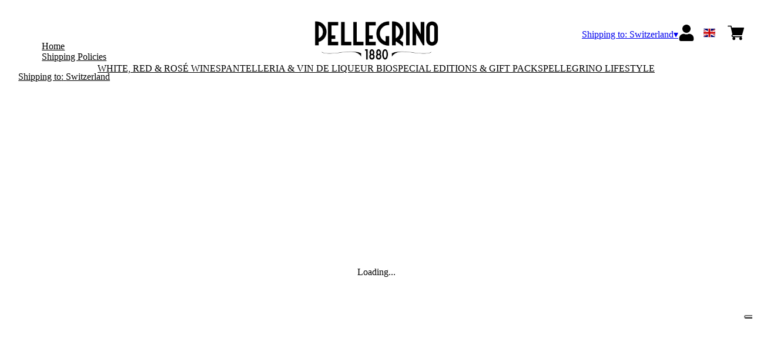

--- FILE ---
content_type: text/html; charset=utf-8
request_url: https://shop.carlopellegrino.it/ch/chf/en/cart
body_size: 5561
content:
<!DOCTYPE html><html><head><meta charSet="utf-8"/><meta name="viewport" content="width=device-width, initial-scale=1"/><link rel="preload" as="image" href="/images/icons/times.svg"/><link rel="stylesheet" href="/_next/static/chunks/94bc4b874a17a367.css" data-precedence="next"/><link rel="stylesheet" href="/_next/static/chunks/ceb54b7196c957cd.css" data-precedence="next"/><link rel="preload" as="script" fetchPriority="low" href="/_next/static/chunks/f8983db69ea27761.js"/><script src="/_next/static/chunks/9d83bf6be80f0152.js" async=""></script><script src="/_next/static/chunks/8ba968d24ba480f9.js" async=""></script><script src="/_next/static/chunks/c503035ed609efad.js" async=""></script><script src="/_next/static/chunks/4707448a3e0ffe15.js" async=""></script><script src="/_next/static/chunks/turbopack-34da2c0039231f9b.js" async=""></script><script src="/_next/static/chunks/f86ff78b1f6ea5a7.js" async=""></script><script src="/_next/static/chunks/a0a0750b8a6427e4.js" async=""></script><script src="/_next/static/chunks/73b0ca103c1a32a4.js" async=""></script><script src="/_next/static/chunks/e728ab7f2ada3ae6.js" async=""></script><script src="/_next/static/chunks/88f3b474b4e9a7b0.js" async=""></script><script src="/_next/static/chunks/4a27deb3307fe2b7.js" async=""></script><script src="/_next/static/chunks/afee7d9bd1f6d60d.js" async=""></script><script src="/_next/static/chunks/9e40b2944f36ca1b.js" async=""></script><script src="/_next/static/chunks/13759ec029176101.js" async=""></script><script src="/_next/static/chunks/a82dbfff123d8cfa.js" async=""></script><script src="/_next/static/chunks/d6b2bcfcf4aa5798.js" async=""></script><script src="/_next/static/chunks/77f036ac83465ea1.js" async=""></script><link rel="preload" href="https://www.googletagmanager.com/gtm.js?id=GTM-MQS437W5" as="script"/><link rel="preload" href="//cdn.iubenda.com/cs/iubenda_cs.js" as="script"/><title>Cart</title><link rel="canonical" href="https://shop.carlopellegrino.it/ch/chf/en/cart"/><link rel="alternate" hrefLang="it" href="https://shop.carlopellegrino.it/ch/chf/it/cart"/><link rel="alternate" hrefLang="en" href="https://shop.carlopellegrino.it/ch/chf/en/cart"/><link rel="alternate" hrefLang="de" href="https://shop.carlopellegrino.it/ch/chf/de/cart"/><link rel="icon" href="https://www.datocms-assets.com/76788/1661268007-pellegrino_favicon.png?auto=format&amp;h=16&amp;w=16" sizes="16x16" type="image/png"/><link rel="icon" href="https://www.datocms-assets.com/76788/1661268007-pellegrino_favicon.png?auto=format&amp;h=32&amp;w=32" sizes="32x32" type="image/png"/><link rel="icon" href="https://www.datocms-assets.com/76788/1661268007-pellegrino_favicon.png?auto=format&amp;h=96&amp;w=96" sizes="96x96" type="image/png"/><link rel="icon" href="https://www.datocms-assets.com/76788/1661268007-pellegrino_favicon.png?auto=format&amp;h=192&amp;w=192" sizes="192x192" type="image/png"/><script src="/_next/static/chunks/a6dad97d9634a72d.js" noModule=""></script></head><body><div hidden=""><!--$--><!--/$--></div><header><div class="wrap"><div class="nav"><div class="nav__menu"><nav class="site-nav"><div class="site-nav__toggle"><div class="site-nav__toggle__input__item"></div><div class="site-nav__toggle__input__item"></div><div class="site-nav__toggle__input__item"></div></div><div class="site-nav__menu "><div class="site-nav__toggle__label"><span class="site-nav__toggle__label__item"></span><span class="site-nav__toggle__label__item"></span></div><ul class="site-nav__menu__list"><li class="site-nav__menu__item "><a class="site-nav__menu__link " href="https://www.carlopellegrino.it/en/" title="Home">Home</a></li><li class="site-nav__menu__item "><a class="site-nav__menu__link " href="/ch/chf/en/shipping" title="Shipping Policies">Shipping Policies</a></li></ul><div class="site-nav__account"><div class="locale-switcher"><a type="button" class="locale-switcher__link" title="en"><img alt="en" loading="lazy" width="20" height="20" decoding="async" data-nimg="1" class="locale-switcher__image" style="color:transparent" src="/images/flags/en.svg"/></a><div class="locale-switcher__dropdown"><a href="/ch/chf/it/cart" class="locale-switcher__dropdown__link" title="it"><img alt="it" loading="lazy" width="50" height="20" decoding="async" data-nimg="1" class="locale-switcher__dropdown__image" style="color:transparent" src="/images/flags/it.svg"/></a><a href="/ch/chf/de/cart" class="locale-switcher__dropdown__link" title="de"><img alt="de" loading="lazy" width="50" height="20" decoding="async" data-nimg="1" class="locale-switcher__dropdown__image" style="color:transparent" src="/images/flags/de.svg"/></a></div></div></div></div></nav></div><div class="nav__logo"><a href="/ch/chf/en" aria-label="home"><picture><source srcSet="https://www.datocms-assets.com/76788/1698331825-pellegrino-dato_logo-generale.png?auto=format&amp;dpr=0.25&amp;fit=max&amp;h=1800 385w,https://www.datocms-assets.com/76788/1698331825-pellegrino-dato_logo-generale.png?auto=format&amp;dpr=0.5&amp;fit=max&amp;h=1800 770w,https://www.datocms-assets.com/76788/1698331825-pellegrino-dato_logo-generale.png?auto=format&amp;dpr=0.75&amp;fit=max&amp;h=1800 1155w,https://www.datocms-assets.com/76788/1698331825-pellegrino-dato_logo-generale.png?auto=format&amp;fit=max&amp;h=1800 1540w"/><img src="https://www.datocms-assets.com/76788/1698331825-pellegrino-dato_logo-generale.png?auto=format&amp;fit=max&amp;h=1800" alt="" loading="lazy" style="aspect-ratio:revert-layer;width:revert-layer;max-width:revert-layer;height:revert-layer" referrerPolicy="no-referrer-when-downgrade"/></picture></a></div><div class="nav__account"><div class="auth__nav"><a href="/ch/chf/en/account" class="auth__link" aria-label="Account"><svg width="28px" height="28px" xmlns="http://www.w3.org/2000/svg" viewBox="0 0 448 512" enable-background="new 0 0 14 16"><path fill="#000" d="M224 256c70.7 0 128-57.3 128-128S294.7 0 224 0 96 57.3 96 128s57.3 128 128 128zm89.6 32h-16.7c-22.2 10.2-46.9 16-72.9 16s-50.6-5.8-72.9-16h-16.7C60.2 288 0 348.2 0 422.4V464c0 26.5 21.5 48 48 48h352c26.5 0 48-21.5 48-48v-41.6c0-74.2-60.2-134.4-134.4-134.4z"></path></svg></a></div><div class="locale-switcher"><a type="button" class="locale-switcher__link" title="en"><img alt="en" loading="lazy" width="20" height="20" decoding="async" data-nimg="1" class="locale-switcher__image" style="color:transparent" src="/images/flags/en.svg"/></a><div class="locale-switcher__dropdown"><a href="/ch/chf/it/cart" class="locale-switcher__dropdown__link" title="it"><img alt="it" loading="lazy" width="50" height="20" decoding="async" data-nimg="1" class="locale-switcher__dropdown__image" style="color:transparent" src="/images/flags/it.svg"/></a><a href="/ch/chf/de/cart" class="locale-switcher__dropdown__link" title="de"><img alt="de" loading="lazy" width="50" height="20" decoding="async" data-nimg="1" class="locale-switcher__dropdown__image" style="color:transparent" src="/images/flags/de.svg"/></a></div></div><div class="cart_nav"><a href="/ch/chf/en/cart" class="cart_link" title="cart"><svg width="28px" height="28px" xmlns="http://www.w3.org/2000/svg" viewBox="0 -31 512 512" enable-background="new 0 0 14 16"><path fill="#000" d="M166 300.004h271.004c6.71 0 12.598-4.438 14.414-10.883l60.004-210.004c1.289-4.527.406-9.39-2.434-13.152A15.034 15.034 0 00497.004 60H131.37l-10.723-48.25A15 15 0 00106 0H15C6.71 0 0 6.71 0 15c0 8.293 6.71 15 15 15h78.96l54.169 243.75C132.19 280.68 121 296.543 121 315.004c0 24.812 20.187 45 45 45h271.004c8.293 0 15-6.707 15-15 0-8.29-6.707-15-15-15H166c-8.262 0-15-6.723-15-15s6.738-15 15-15zm-15 105c0 24.816 20.188 45 45.004 45 24.812 0 45-20.184 45-45 0-24.813-20.188-45-45-45-24.816 0-45.004 20.187-45.004 45zm211.004 0c0 24.816 20.187 45 45 45 24.816 0 45-20.184 45-45 0-24.813-20.184-45-45-45-24.813 0-45 20.187-45 45zm0 0"></path></svg><span class="cart_number"></span></a></div></div></div></div></header><main class="wrap"><div class="category-menu"><div class="category-menu__list"><div class="category-menu__item"><a href="/ch/chf/en/categories/white-red-rose-wines" title="White, Red &amp; Rosé Wines">White, Red &amp; Rosé Wines</a></div><div class="category-menu__item"><a href="/ch/chf/en/categories/pantelleria-vin-de-liqueur-bio" title="Pantelleria &amp; Vin de liqueur Bio">Pantelleria &amp; Vin de liqueur Bio</a></div><div class="category-menu__item"><a href="/ch/chf/en/categories/special-editions-gift-packs" title="Special Editions &amp; Gift Packs">Special Editions &amp; Gift Packs</a></div><div class="category-menu__item"><a href="/ch/chf/en/categories/pellegrino-lifestyle" title="Pellegrino Lifestyle">Pellegrino Lifestyle</a></div></div></div><div class="cart"><div class="cart_message">Loading...</div></div></main><footer class="footer"><div class="footer__main"><div class="footer__logo"><a href="/ch/chf/en" aria-label="home"><picture><source srcSet="https://www.datocms-assets.com/76788/1698332605-pellegrino-logo-laterale-dato_logo-footer.png?auto=format&amp;dpr=0.25&amp;fit=max&amp;h=1800 385w,https://www.datocms-assets.com/76788/1698332605-pellegrino-logo-laterale-dato_logo-footer.png?auto=format&amp;dpr=0.5&amp;fit=max&amp;h=1800 770w,https://www.datocms-assets.com/76788/1698332605-pellegrino-logo-laterale-dato_logo-footer.png?auto=format&amp;dpr=0.75&amp;fit=max&amp;h=1800 1155w,https://www.datocms-assets.com/76788/1698332605-pellegrino-logo-laterale-dato_logo-footer.png?auto=format&amp;fit=max&amp;h=1800 1540w"/><img src="https://www.datocms-assets.com/76788/1698332605-pellegrino-logo-laterale-dato_logo-footer.png?auto=format&amp;fit=max&amp;h=1800" alt="" loading="lazy" style="aspect-ratio:revert-layer;width:revert-layer;max-width:revert-layer;height:revert-layer" referrerPolicy="no-referrer-when-downgrade"/></picture></a></div><div class="footer__blocks"><div class="footer__blocks__item"><h4 class="footer__blocks__item__title">Contacts</h4><div class="footer__blocks__item__content"><p>Carlo Pellegrino &amp; C. Spa<br />Via del Fante, 39 &ndash; 91025 Marsala (TP) - Italy<br />P.IVA 00062440813</p></div></div><div class="footer__blocks__item"><h4 class="footer__blocks__item__title">Customer Care</h4><div class="footer__blocks__item__content"><p><a href="mailto:pellegrino@wineplatform.it">pellegrino@wineplatform.it</a></p></div></div><div class="footer__blocks__item"><h4 class="footer__blocks__item__title"></h4><div class="footer__blocks__item__content"></div><div class="footer__blocks__item__link"><a href="/ch/chf/en/cookie-policy">Cookie Policy</a></div><div class="footer__blocks__item__link"><a href="/ch/chf/en/privacy-policy">Privacy Policy</a></div><div class="footer__blocks__item__link"><a href="/ch/chf/en/tos">Terms and Conditions</a></div><div class="footer__blocks__item__link"><a href="/ch/chf/en/shipping">Shipping Policies</a></div></div></div></div></footer><!--$!--><template data-dgst="BAILOUT_TO_CLIENT_SIDE_RENDERING"></template><!--/$--><div aria-label="Authentication"><div class="dialog "><div class="dialog__frame"><div class="dialog__header"><div class="dialog__close"><img class="dialog__close__icon" src="/images/icons/times.svg" alt="close"/></div></div><div class="dialog__body"><div class="auth"><h4 class="auth__title">Login</h4><form class="login"><div class="form_field"><label class="form_label">Email</label><input type="email" placeholder="Email" class="form_input" autoComplete="email" name="email"/><p class="form_error"></p></div><div class="form_field"><label class="form_label">Password</label><input type="password" placeholder="Password" class="form_input" autoComplete="current-password" name="password"/><p class="form_error"></p></div><button class="button--primary" type="submit">Login</button></form><button type="button" class="button--small-primary-link">Forgot password</button></div></div><div class="dialog__footer"><button class="button--small-primary-link" type="button">Don&#x27;t have an account yet? Register</button></div></div></div></div><div class="dialog feedback-dialog"><div class="dialog__frame"><div class="dialog__header"><div class="dialog__close"><svg xmlns="http://www.w3.org/2000/svg" width="20" height="20" class="nav_color_icon"><g fill="#000" fill-rule="evenodd"><rect width="25" height="2" x="-2.954" y="8.686" rx="1" transform="rotate(45 9.546 9.686)"></rect><rect width="25" height="2" x="-2.954" y="8.686" rx="1" transform="rotate(-46 9.546 9.686)"></rect></g></svg></div></div><div class="dialog__body__content"><span class="dialog__body__content--title">Welcome<!-- --> <b></b></span></div><div class="dialog__footer"><div class="feedback-dialog__buttons"><button type="button" class="feedback-dialog__buttons__cart">Continue shopping</button><a href="/ch/chf/en/account" class="feedback-dialog__buttons__close">Go to your profile</a></div></div></div></div><!--$!--><template data-dgst="BAILOUT_TO_CLIENT_SIDE_RENDERING"></template><!--/$--><!--$--><!--/$--><script src="/_next/static/chunks/f8983db69ea27761.js" id="_R_" async=""></script><script>(self.__next_f=self.__next_f||[]).push([0])</script><script>self.__next_f.push([1,"1:\"$Sreact.fragment\"\n2:I[49093,[\"/_next/static/chunks/f86ff78b1f6ea5a7.js\",\"/_next/static/chunks/a0a0750b8a6427e4.js\",\"/_next/static/chunks/73b0ca103c1a32a4.js\",\"/_next/static/chunks/e728ab7f2ada3ae6.js\",\"/_next/static/chunks/88f3b474b4e9a7b0.js\",\"/_next/static/chunks/4a27deb3307fe2b7.js\",\"/_next/static/chunks/afee7d9bd1f6d60d.js\"],\"default\"]\n3:I[78980,[\"/_next/static/chunks/f86ff78b1f6ea5a7.js\",\"/_next/static/chunks/a0a0750b8a6427e4.js\",\"/_next/static/chunks/73b0ca103c1a32a4.js\",\"/_next/static/chunks/e728ab7f2ada3ae6.js\",\"/_next/static/chunks/88f3b474b4e9a7b0.js\",\"/_next/static/chunks/4a27deb3307fe2b7.js\",\"/_next/static/chunks/afee7d9bd1f6d60d.js\"],\"default\"]\n4:I[39756,[\"/_next/static/chunks/f86ff78b1f6ea5a7.js\",\"/_next/static/chunks/a0a0750b8a6427e4.js\",\"/_next/static/chunks/73b0ca103c1a32a4.js\",\"/_next/static/chunks/e728ab7f2ada3ae6.js\",\"/_next/static/chunks/88f3b474b4e9a7b0.js\",\"/_next/static/chunks/4a27deb3307fe2b7.js\",\"/_next/static/chunks/afee7d9bd1f6d60d.js\"],\"default\"]\n5:I[37457,[\"/_next/static/chunks/f86ff78b1f6ea5a7.js\",\"/_next/static/chunks/a0a0750b8a6427e4.js\",\"/_next/static/chunks/73b0ca103c1a32a4.js\",\"/_next/static/chunks/e728ab7f2ada3ae6.js\",\"/_next/static/chunks/88f3b474b4e9a7b0.js\",\"/_next/static/chunks/4a27deb3307fe2b7.js\",\"/_next/static/chunks/afee7d9bd1f6d60d.js\"],\"default\"]\n6:I[22016,[\"/_next/static/chunks/f86ff78b1f6ea5a7.js\",\"/_next/static/chunks/a0a0750b8a6427e4.js\",\"/_next/static/chunks/73b0ca103c1a32a4.js\",\"/_next/static/chunks/e728ab7f2ada3ae6.js\",\"/_next/static/chunks/88f3b474b4e9a7b0.js\",\"/_next/static/chunks/4a27deb3307fe2b7.js\",\"/_next/static/chunks/afee7d9bd1f6d60d.js\",\"/_next/static/chunks/9e40b2944f36ca1b.js\"],\"default\"]\n7:I[19598,[\"/_next/static/chunks/f86ff78b1f6ea5a7.js\",\"/_next/static/chunks/a0a0750b8a6427e4.js\",\"/_next/static/chunks/73b0ca103c1a32a4.js\",\"/_next/static/chunks/e728ab7f2ada3ae6.js\",\"/_next/static/chunks/88f3b474b4e9a7b0.js\",\"/_next/static/chunks/4a27deb3307fe2b7.js\",\"/_next/static/chunks/afee7d9bd1f6d60d.js\"],\"GoogleTagManager\"]\n8:I[81844,[\"/_next/static/chunk"])</script><script>self.__next_f.push([1,"s/f86ff78b1f6ea5a7.js\",\"/_next/static/chunks/a0a0750b8a6427e4.js\",\"/_next/static/chunks/73b0ca103c1a32a4.js\",\"/_next/static/chunks/e728ab7f2ada3ae6.js\",\"/_next/static/chunks/88f3b474b4e9a7b0.js\",\"/_next/static/chunks/4a27deb3307fe2b7.js\",\"/_next/static/chunks/afee7d9bd1f6d60d.js\"],\"default\"]\n9:I[87773,[\"/_next/static/chunks/f86ff78b1f6ea5a7.js\",\"/_next/static/chunks/a0a0750b8a6427e4.js\",\"/_next/static/chunks/73b0ca103c1a32a4.js\",\"/_next/static/chunks/e728ab7f2ada3ae6.js\",\"/_next/static/chunks/88f3b474b4e9a7b0.js\",\"/_next/static/chunks/4a27deb3307fe2b7.js\",\"/_next/static/chunks/afee7d9bd1f6d60d.js\"],\"Toast\"]\nb:I[97367,[\"/_next/static/chunks/f86ff78b1f6ea5a7.js\",\"/_next/static/chunks/a0a0750b8a6427e4.js\",\"/_next/static/chunks/73b0ca103c1a32a4.js\",\"/_next/static/chunks/e728ab7f2ada3ae6.js\",\"/_next/static/chunks/88f3b474b4e9a7b0.js\",\"/_next/static/chunks/4a27deb3307fe2b7.js\",\"/_next/static/chunks/afee7d9bd1f6d60d.js\"],\"OutletBoundary\"]\nd:I[14706,[\"/_next/static/chunks/f86ff78b1f6ea5a7.js\",\"/_next/static/chunks/a0a0750b8a6427e4.js\",\"/_next/static/chunks/73b0ca103c1a32a4.js\",\"/_next/static/chunks/e728ab7f2ada3ae6.js\",\"/_next/static/chunks/88f3b474b4e9a7b0.js\",\"/_next/static/chunks/4a27deb3307fe2b7.js\",\"/_next/static/chunks/afee7d9bd1f6d60d.js\"],\"AsyncMetadataOutlet\"]\nf:I[97367,[\"/_next/static/chunks/f86ff78b1f6ea5a7.js\",\"/_next/static/chunks/a0a0750b8a6427e4.js\",\"/_next/static/chunks/73b0ca103c1a32a4.js\",\"/_next/static/chunks/e728ab7f2ada3ae6.js\",\"/_next/static/chunks/88f3b474b4e9a7b0.js\",\"/_next/static/chunks/4a27deb3307fe2b7.js\",\"/_next/static/chunks/afee7d9bd1f6d60d.js\"],\"ViewportBoundary\"]\n11:I[97367,[\"/_next/static/chunks/f86ff78b1f6ea5a7.js\",\"/_next/static/chunks/a0a0750b8a6427e4.js\",\"/_next/static/chunks/73b0ca103c1a32a4.js\",\"/_next/static/chunks/e728ab7f2ada3ae6.js\",\"/_next/static/chunks/88f3b474b4e9a7b0.js\",\"/_next/static/chunks/4a27deb3307fe2b7.js\",\"/_next/static/chunks/afee7d9bd1f6d60d.js\"],\"MetadataBoundary\"]\n12:\"$Sreact.suspense\"\n14:I[68027,[\"/_next/static/chunks/f86ff78b1f6ea5a7.js\",\"/_next/static/chunks/"])</script><script>self.__next_f.push([1,"a0a0750b8a6427e4.js\",\"/_next/static/chunks/73b0ca103c1a32a4.js\",\"/_next/static/chunks/e728ab7f2ada3ae6.js\",\"/_next/static/chunks/88f3b474b4e9a7b0.js\",\"/_next/static/chunks/4a27deb3307fe2b7.js\",\"/_next/static/chunks/afee7d9bd1f6d60d.js\"],\"default\"]\n:HL[\"/_next/static/chunks/94bc4b874a17a367.css\",\"style\"]\n:HL[\"/_next/static/chunks/ceb54b7196c957cd.css\",\"style\"]\n"])</script><script>self.__next_f.push([1,"0:{\"P\":null,\"b\":\"build\",\"p\":\"\",\"c\":[\"\",\"ch\",\"chf\",\"en\",\"cart\"],\"i\":false,\"f\":[[[\"\",{\"children\":[[\"market\",\"ch\",\"d\"],{\"children\":[[\"currency\",\"chf\",\"d\"],{\"children\":[[\"lang\",\"en\",\"d\"],{\"children\":[\"cart\",{\"children\":[\"__PAGE__\",{}]}]}]}]}]},\"$undefined\",\"$undefined\",true],[\"\",[\"$\",\"$1\",\"c\",{\"children\":[[[\"$\",\"link\",\"0\",{\"rel\":\"stylesheet\",\"href\":\"/_next/static/chunks/94bc4b874a17a367.css\",\"precedence\":\"next\",\"crossOrigin\":\"$undefined\",\"nonce\":\"$undefined\"}],[\"$\",\"script\",\"script-0\",{\"src\":\"/_next/static/chunks/f86ff78b1f6ea5a7.js\",\"async\":true,\"nonce\":\"$undefined\"}],[\"$\",\"script\",\"script-1\",{\"src\":\"/_next/static/chunks/a0a0750b8a6427e4.js\",\"async\":true,\"nonce\":\"$undefined\"}],[\"$\",\"script\",\"script-2\",{\"src\":\"/_next/static/chunks/73b0ca103c1a32a4.js\",\"async\":true,\"nonce\":\"$undefined\"}],[\"$\",\"script\",\"script-3\",{\"src\":\"/_next/static/chunks/e728ab7f2ada3ae6.js\",\"async\":true,\"nonce\":\"$undefined\"}],[\"$\",\"script\",\"script-4\",{\"src\":\"/_next/static/chunks/88f3b474b4e9a7b0.js\",\"async\":true,\"nonce\":\"$undefined\"}],[\"$\",\"script\",\"script-5\",{\"src\":\"/_next/static/chunks/4a27deb3307fe2b7.js\",\"async\":true,\"nonce\":\"$undefined\"}],[\"$\",\"script\",\"script-6\",{\"src\":\"/_next/static/chunks/afee7d9bd1f6d60d.js\",\"async\":true,\"nonce\":\"$undefined\"}]],[\"$\",\"html\",null,{\"children\":[[\"$\",\"head\",null,{\"children\":null}],[\"$\",\"body\",null,{\"children\":[[\"$\",\"$L2\",null,{}],[\"$\",\"$L3\",null,{\"children\":[[\"$\",\"$L4\",null,{\"parallelRouterKey\":\"children\",\"error\":\"$undefined\",\"errorStyles\":\"$undefined\",\"errorScripts\":\"$undefined\",\"template\":[\"$\",\"$L5\",null,{}],\"templateStyles\":\"$undefined\",\"templateScripts\":\"$undefined\",\"notFound\":[[\"$\",\"div\",null,{\"style\":{\"display\":\"flex\",\"flexDirection\":\"column\",\"width\":\"100%\",\"height\":\"100vh\",\"alignItems\":\"center\",\"justifyContent\":\"center\"},\"children\":[[\"$\",\"h1\",null,{\"style\":{\"fontSize\":80,\"fontWeight\":\"bold\"},\"children\":\"Ops!\"}],[\"$\",\"p\",null,{\"style\":{\"fontSize\":20,\"marginBottom\":10},\"children\":\"We can't seem to find the page you're looking for.\"}],[\"$\",\"$L6\",null,{\"href\":\"/\",\"style\":{\"fontSize\":24},\"children\":\"Back to Homepage\"}]]}],[]],\"forbidden\":\"$undefined\",\"unauthorized\":\"$undefined\"}],[\"$\",\"$L7\",null,{\"gtmId\":\"GTM-MQS437W5\"}],[\"$\",\"$L8\",null,{}],[\"$\",\"$L9\",null,{}]]}]]}]]}]]}],{\"children\":[[\"market\",\"ch\",\"d\"],[\"$\",\"$1\",\"c\",{\"children\":[null,[\"$\",\"$L4\",null,{\"parallelRouterKey\":\"children\",\"error\":\"$undefined\",\"errorStyles\":\"$undefined\",\"errorScripts\":\"$undefined\",\"template\":[\"$\",\"$L5\",null,{}],\"templateStyles\":\"$undefined\",\"templateScripts\":\"$undefined\",\"notFound\":\"$undefined\",\"forbidden\":\"$undefined\",\"unauthorized\":\"$undefined\"}]]}],{\"children\":[[\"currency\",\"chf\",\"d\"],[\"$\",\"$1\",\"c\",{\"children\":[null,[\"$\",\"$L4\",null,{\"parallelRouterKey\":\"children\",\"error\":\"$undefined\",\"errorStyles\":\"$undefined\",\"errorScripts\":\"$undefined\",\"template\":[\"$\",\"$L5\",null,{}],\"templateStyles\":\"$undefined\",\"templateScripts\":\"$undefined\",\"notFound\":\"$undefined\",\"forbidden\":\"$undefined\",\"unauthorized\":\"$undefined\"}]]}],{\"children\":[[\"lang\",\"en\",\"d\"],[\"$\",\"$1\",\"c\",{\"children\":[null,[\"$\",\"$L4\",null,{\"parallelRouterKey\":\"children\",\"error\":\"$undefined\",\"errorStyles\":\"$undefined\",\"errorScripts\":\"$undefined\",\"template\":[\"$\",\"$L5\",null,{}],\"templateStyles\":\"$undefined\",\"templateScripts\":\"$undefined\",\"notFound\":\"$undefined\",\"forbidden\":\"$undefined\",\"unauthorized\":\"$undefined\"}]]}],{\"children\":[\"cart\",[\"$\",\"$1\",\"c\",{\"children\":[null,[\"$\",\"$L4\",null,{\"parallelRouterKey\":\"children\",\"error\":\"$undefined\",\"errorStyles\":\"$undefined\",\"errorScripts\":\"$undefined\",\"template\":[\"$\",\"$L5\",null,{}],\"templateStyles\":\"$undefined\",\"templateScripts\":\"$undefined\",\"notFound\":\"$undefined\",\"forbidden\":\"$undefined\",\"unauthorized\":\"$undefined\"}]]}],{\"children\":[\"__PAGE__\",[\"$\",\"$1\",\"c\",{\"children\":[\"$La\",[[\"$\",\"link\",\"0\",{\"rel\":\"stylesheet\",\"href\":\"/_next/static/chunks/ceb54b7196c957cd.css\",\"precedence\":\"next\",\"crossOrigin\":\"$undefined\",\"nonce\":\"$undefined\"}],[\"$\",\"script\",\"script-0\",{\"src\":\"/_next/static/chunks/13759ec029176101.js\",\"async\":true,\"nonce\":\"$undefined\"}],[\"$\",\"script\",\"script-1\",{\"src\":\"/_next/static/chunks/a82dbfff123d8cfa.js\",\"async\":true,\"nonce\":\"$undefined\"}],[\"$\",\"script\",\"script-2\",{\"src\":\"/_next/static/chunks/d6b2bcfcf4aa5798.js\",\"async\":true,\"nonce\":\"$undefined\"}],[\"$\",\"script\",\"script-3\",{\"src\":\"/_next/static/chunks/77f036ac83465ea1.js\",\"async\":true,\"nonce\":\"$undefined\"}]],[\"$\",\"$Lb\",null,{\"children\":[\"$Lc\",[\"$\",\"$Ld\",null,{\"promise\":\"$@e\"}]]}]]}],{},null,false]},null,false]},null,false]},null,false]},null,false]},null,false],[\"$\",\"$1\",\"h\",{\"children\":[null,[[\"$\",\"$Lf\",null,{\"children\":\"$L10\"}],null],[\"$\",\"$L11\",null,{\"children\":[\"$\",\"div\",null,{\"hidden\":true,\"children\":[\"$\",\"$12\",null,{\"fallback\":null,\"children\":\"$L13\"}]}]}]]}],false]],\"m\":\"$undefined\",\"G\":[\"$14\",[[\"$\",\"link\",\"0\",{\"rel\":\"stylesheet\",\"href\":\"/_next/static/chunks/94bc4b874a17a367.css\",\"precedence\":\"next\",\"crossOrigin\":\"$undefined\",\"nonce\":\"$undefined\"}]]],\"s\":false,\"S\":true}\n"])</script><script>self.__next_f.push([1,"10:[[\"$\",\"meta\",\"0\",{\"charSet\":\"utf-8\"}],[\"$\",\"meta\",\"1\",{\"name\":\"viewport\",\"content\":\"width=device-width, initial-scale=1\"}]]\nc:null\n"])</script><script>self.__next_f.push([1,"15:I[27201,[\"/_next/static/chunks/f86ff78b1f6ea5a7.js\",\"/_next/static/chunks/a0a0750b8a6427e4.js\",\"/_next/static/chunks/73b0ca103c1a32a4.js\",\"/_next/static/chunks/e728ab7f2ada3ae6.js\",\"/_next/static/chunks/88f3b474b4e9a7b0.js\",\"/_next/static/chunks/4a27deb3307fe2b7.js\",\"/_next/static/chunks/afee7d9bd1f6d60d.js\"],\"IconMark\"]\n"])</script><script>self.__next_f.push([1,"e:{\"metadata\":[[\"$\",\"title\",\"0\",{\"children\":\"Cart\"}],[\"$\",\"link\",\"1\",{\"rel\":\"canonical\",\"href\":\"https://shop.carlopellegrino.it/ch/chf/en/cart\"}],[\"$\",\"link\",\"2\",{\"rel\":\"alternate\",\"hrefLang\":\"it\",\"href\":\"https://shop.carlopellegrino.it/ch/chf/it/cart\"}],[\"$\",\"link\",\"3\",{\"rel\":\"alternate\",\"hrefLang\":\"en\",\"href\":\"https://shop.carlopellegrino.it/ch/chf/en/cart\"}],[\"$\",\"link\",\"4\",{\"rel\":\"alternate\",\"hrefLang\":\"de\",\"href\":\"https://shop.carlopellegrino.it/ch/chf/de/cart\"}],[\"$\",\"link\",\"5\",{\"rel\":\"icon\",\"href\":\"https://www.datocms-assets.com/76788/1661268007-pellegrino_favicon.png?auto=format\u0026h=16\u0026w=16\",\"sizes\":\"16x16\",\"type\":\"image/png\"}],[\"$\",\"link\",\"6\",{\"rel\":\"icon\",\"href\":\"https://www.datocms-assets.com/76788/1661268007-pellegrino_favicon.png?auto=format\u0026h=32\u0026w=32\",\"sizes\":\"32x32\",\"type\":\"image/png\"}],[\"$\",\"link\",\"7\",{\"rel\":\"icon\",\"href\":\"https://www.datocms-assets.com/76788/1661268007-pellegrino_favicon.png?auto=format\u0026h=96\u0026w=96\",\"sizes\":\"96x96\",\"type\":\"image/png\"}],[\"$\",\"link\",\"8\",{\"rel\":\"icon\",\"href\":\"https://www.datocms-assets.com/76788/1661268007-pellegrino_favicon.png?auto=format\u0026h=192\u0026w=192\",\"sizes\":\"192x192\",\"type\":\"image/png\"}],[\"$\",\"$L15\",\"9\",{}]],\"error\":null,\"digest\":\"$undefined\"}\n"])</script><script>self.__next_f.push([1,"13:\"$e:metadata\"\n"])</script><script>self.__next_f.push([1,"16:I[85665,[\"/_next/static/chunks/f86ff78b1f6ea5a7.js\",\"/_next/static/chunks/a0a0750b8a6427e4.js\",\"/_next/static/chunks/73b0ca103c1a32a4.js\",\"/_next/static/chunks/e728ab7f2ada3ae6.js\",\"/_next/static/chunks/88f3b474b4e9a7b0.js\",\"/_next/static/chunks/4a27deb3307fe2b7.js\",\"/_next/static/chunks/afee7d9bd1f6d60d.js\",\"/_next/static/chunks/13759ec029176101.js\",\"/_next/static/chunks/a82dbfff123d8cfa.js\",\"/_next/static/chunks/d6b2bcfcf4aa5798.js\",\"/_next/static/chunks/77f036ac83465ea1.js\"],\"Layout\"]\n"])</script><script>self.__next_f.push([1,"a:[\"$\",\"$L16\",null,{\"params\":{\"market\":\"ch\",\"currency\":\"chf\",\"lang\":\"en\"},\"data\":{\"menu\":[{\"position\":1,\"titleItem\":\"Home\",\"parent\":null,\"linkType\":[{\"__typename\":\"ExternalLinkRecord\",\"title\":\"Home\",\"url\":\"https://www.carlopellegrino.it/en/\"}],\"children\":[]},{\"position\":2,\"titleItem\":\"Condizioni di Spedizione\",\"parent\":null,\"linkType\":[{\"__typename\":\"InternalLinkRecord\",\"id\":\"42274410\",\"title\":\"Shipping Policies\",\"page\":{\"__typename\":\"PageRecord\",\"id\":\"42274408\",\"title\":\"Shipping Policies\",\"slug\":\"shipping\"}}],\"children\":[]}],\"pages\":[{\"title\":\"Shipping Policies\",\"slug\":\"shipping\"},{\"title\":\"General Terms and Conditions of Sale\",\"slug\":\"tos\"},{\"title\":\"Cookie Policy\",\"slug\":\"cookie-policy\"},{\"title\":\"Privacy Policy\",\"slug\":\"privacy-policy\"},{\"title\":\"About Us\",\"slug\":\"about-en\"}],\"header\":{\"logo\":null},\"footer\":{\"title\":\"Cantine Pellegrino 1880\",\"logo\":{\"id\":\"TPXB3deMSJWApMk0YXNpgA\",\"url\":\"https://www.datocms-assets.com/76788/1698332605-pellegrino-logo-laterale-dato_logo-footer.png?auto=format\u0026h=700\",\"thumb\":\"https://www.datocms-assets.com/76788/1698332605-pellegrino-logo-laterale-dato_logo-footer.png?auto=format\u0026h=90\",\"slide\":\"https://www.datocms-assets.com/76788/1698332605-pellegrino-logo-laterale-dato_logo-footer.png?auto=format\u0026h=700\",\"responsiveImage\":{\"src\":\"https://www.datocms-assets.com/76788/1698332605-pellegrino-logo-laterale-dato_logo-footer.png?auto=format\u0026fit=max\u0026h=1800\",\"srcSet\":\"https://www.datocms-assets.com/76788/1698332605-pellegrino-logo-laterale-dato_logo-footer.png?auto=format\u0026dpr=0.25\u0026fit=max\u0026h=1800 385w,https://www.datocms-assets.com/76788/1698332605-pellegrino-logo-laterale-dato_logo-footer.png?auto=format\u0026dpr=0.5\u0026fit=max\u0026h=1800 770w,https://www.datocms-assets.com/76788/1698332605-pellegrino-logo-laterale-dato_logo-footer.png?auto=format\u0026dpr=0.75\u0026fit=max\u0026h=1800 1155w,https://www.datocms-assets.com/76788/1698332605-pellegrino-logo-laterale-dato_logo-footer.png?auto=format\u0026fit=max\u0026h=1800 1540w\",\"width\":1540,\"height\":310,\"alt\":null,\"title\":null}},\"footerBlocks\":[{\"title\":\"Contacts\",\"content\":\"\u003cp\u003eCarlo Pellegrino \u0026amp; C. Spa\u003cbr /\u003eVia del Fante, 39 \u0026ndash; 91025 Marsala (TP) - Italy\u003cbr /\u003eP.IVA 00062440813\u003c/p\u003e\",\"link\":[]},{\"title\":\"Customer Care\",\"content\":\"\u003cp\u003e\u003ca href=\\\"mailto:pellegrino@wineplatform.it\\\"\u003epellegrino@wineplatform.it\u003c/a\u003e\u003c/p\u003e\",\"link\":[]},{\"title\":\"\",\"content\":\"\",\"link\":[{\"__typename\":\"InternalLinkRecord\",\"id\":\"42274431\",\"title\":\"Cookie Policy\",\"page\":{\"__typename\":\"PageRecord\",\"id\":\"42274423\",\"title\":\"Cookie Policy\",\"slug\":\"cookie-policy\"}},{\"__typename\":\"InternalLinkRecord\",\"id\":\"42274432\",\"title\":\"Privacy Policy\",\"page\":{\"__typename\":\"PageRecord\",\"id\":\"42274427\",\"title\":\"Privacy Policy\",\"slug\":\"privacy-policy\"}},{\"__typename\":\"InternalLinkRecord\",\"id\":\"42274433\",\"title\":\"Terms and Conditions\",\"page\":{\"__typename\":\"PageRecord\",\"id\":\"42274419\",\"title\":\"General Terms and Conditions of Sale\",\"slug\":\"tos\"}},{\"__typename\":\"InternalLinkRecord\",\"id\":\"42274459\",\"title\":\"Shipping Policies\",\"page\":{\"__typename\":\"PageRecord\",\"id\":\"42274408\",\"title\":\"Shipping Policies\",\"slug\":\"shipping\"}}]}]},\"site\":{\"favicon\":[{\"attributes\":{\"sizes\":\"16x16\",\"type\":\"image/png\",\"rel\":\"icon\",\"href\":\"https://www.datocms-assets.com/76788/1661268007-pellegrino_favicon.png?auto=format\u0026h=16\u0026w=16\"},\"content\":null,\"tag\":\"link\"},{\"attributes\":{\"sizes\":\"32x32\",\"type\":\"image/png\",\"rel\":\"icon\",\"href\":\"https://www.datocms-assets.com/76788/1661268007-pellegrino_favicon.png?auto=format\u0026h=32\u0026w=32\"},\"content\":null,\"tag\":\"link\"},{\"attributes\":{\"sizes\":\"96x96\",\"type\":\"image/png\",\"rel\":\"icon\",\"href\":\"https://www.datocms-assets.com/76788/1661268007-pellegrino_favicon.png?auto=format\u0026h=96\u0026w=96\"},\"content\":null,\"tag\":\"link\"},{\"attributes\":{\"sizes\":\"192x192\",\"type\":\"image/png\",\"rel\":\"icon\",\"href\":\"https://www.datocms-assets.com/76788/1661268007-pellegrino_favicon.png?auto=format\u0026h=192\u0026w=192\"},\"content\":null,\"tag\":\"link\"}],\"globalSeo\":{\"siteName\":\"Shop | The New Vintage\",\"fallbackSeo\":{\"title\":\"Shop | The New Vintage\",\"description\":\"Shop | Vini Marsala e Pantelleria, Sicily, Italy\",\"image\":null}}},\"config\":{\"logo\":{\"id\":\"FSJP-C7HSYaGzjOU8T5m5A\",\"url\":\"https://www.datocms-assets.com/76788/1698331825-pellegrino-dato_logo-generale.png?auto=format\u0026h=700\",\"thumb\":\"https://www.datocms-assets.com/76788/1698331825-pellegrino-dato_logo-generale.png?auto=format\u0026h=90\",\"slide\":\"https://www.datocms-assets.com/76788/1698331825-pellegrino-dato_logo-generale.png?auto=format\u0026h=700\",\"responsiveImage\":{\"src\":\"https://www.datocms-assets.com/76788/1698331825-pellegrino-dato_logo-generale.png?auto=format\u0026fit=max\u0026h=1800\",\"srcSet\":\"https://www.datocms-assets.com/76788/1698331825-pellegrino-dato_logo-generale.png?auto=format\u0026dpr=0.25\u0026fit=max\u0026h=1800 385w,https://www.datocms-assets.com/76788/1698331825-pellegrino-dato_logo-generale.png?auto=format\u0026dpr=0.5\u0026fit=max\u0026h=1800 770w,https://www.datocms-assets.com/76788/1698331825-pellegrino-dato_logo-generale.png?auto=format\u0026dpr=0.75\u0026fit=max\u0026h=1800 1155w,https://www.datocms-assets.com/76788/1698331825-pellegrino-dato_logo-generale.png?auto=format\u0026fit=max\u0026h=1800 1540w\",\"width\":1540,\"height\":310,\"alt\":null,\"title\":null}}},\"privacy\":{\"id\":\"42274378\",\"contentBlock\":[{\"__typename\":\"TextInlineRecord\",\"textContent\":\"\u003cp\u003eI hereby declare that I have read the\u003c/p\u003e\"},{\"__typename\":\"InternalLinkRecord\",\"id\":\"42274453\",\"title\":\"Privacy Policy\",\"page\":{\"__typename\":\"PageRecord\",\"id\":\"42274427\",\"title\":\"Privacy Policy\",\"slug\":\"privacy-policy\"}},{\"__typename\":\"TextInlineRecord\",\"textContent\":\"\u003cp\u003eand accept the\u003c/p\u003e\"},{\"__typename\":\"InternalLinkRecord\",\"id\":\"42274454\",\"title\":\" Terms and Conditions \",\"page\":{\"__typename\":\"PageRecord\",\"id\":\"42274419\",\"title\":\"General Terms and Conditions of Sale\",\"slug\":\"tos\"}},{\"__typename\":\"TextInlineRecord\",\"textContent\":\"\u003cp\u003eof the service.\u003c/p\u003e\"}]},\"subscribe\":{\"contentBlock\":[{\"__typename\":\"TextInlineRecord\",\"textContent\":\"\u003cp\u003eI consent to the processing of my personal data for marketing purposes in order to receive communications with informative and/or promotional content\u003c/p\u003e\"}]},\"profiling\":null},\"alts\":{\"it\":{\"locale\":\"it\",\"path\":\"cart\"},\"en\":{\"locale\":\"en\",\"path\":\"cart\"},\"de\":{\"locale\":\"de\",\"path\":\"cart\"},\"fr\":{\"locale\":\"fr\",\"path\":\"cart\"},\"es\":{\"locale\":\"es\",\"path\":\"cart\"}},\"cssBodyClass\":\"cart-page\",\"children\":[\"$L17\",\"$L18\"]}]\n"])</script><script>self.__next_f.push([1,"19:I[54635,[\"/_next/static/chunks/f86ff78b1f6ea5a7.js\",\"/_next/static/chunks/a0a0750b8a6427e4.js\",\"/_next/static/chunks/73b0ca103c1a32a4.js\",\"/_next/static/chunks/e728ab7f2ada3ae6.js\",\"/_next/static/chunks/88f3b474b4e9a7b0.js\",\"/_next/static/chunks/4a27deb3307fe2b7.js\",\"/_next/static/chunks/afee7d9bd1f6d60d.js\",\"/_next/static/chunks/13759ec029176101.js\",\"/_next/static/chunks/a82dbfff123d8cfa.js\",\"/_next/static/chunks/d6b2bcfcf4aa5798.js\",\"/_next/static/chunks/77f036ac83465ea1.js\"],\"default\"]\n"])</script><script>self.__next_f.push([1,"17:[\"$\",\"div\",null,{\"className\":\"category-menu\",\"children\":[\"$\",\"div\",null,{\"className\":\"category-menu__list\",\"children\":[[\"$\",\"div\",\"42274356\",{\"className\":\"category-menu__item\",\"children\":[\"$\",\"a\",null,{\"href\":\"/ch/chf/en/categories/white-red-rose-wines\",\"title\":\"White, Red \u0026 Rosé Wines\",\"children\":\"White, Red \u0026 Rosé Wines\"}]}],[\"$\",\"div\",\"55345760\",{\"className\":\"category-menu__item\",\"children\":[\"$\",\"a\",null,{\"href\":\"/ch/chf/en/categories/pantelleria-vin-de-liqueur-bio\",\"title\":\"Pantelleria \u0026 Vin de liqueur Bio\",\"children\":\"Pantelleria \u0026 Vin de liqueur Bio\"}]}],[\"$\",\"div\",\"55345774\",{\"className\":\"category-menu__item\",\"children\":[\"$\",\"a\",null,{\"href\":\"/ch/chf/en/categories/special-editions-gift-packs\",\"title\":\"Special Editions \u0026 Gift Packs\",\"children\":\"Special Editions \u0026 Gift Packs\"}]}],[\"$\",\"div\",\"55345781\",{\"className\":\"category-menu__item\",\"children\":[\"$\",\"a\",null,{\"href\":\"/ch/chf/en/categories/pellegrino-lifestyle\",\"title\":\"Pellegrino Lifestyle\",\"children\":\"Pellegrino Lifestyle\"}]}]]}]}]\n"])</script><script>self.__next_f.push([1,"18:[\"$\",\"$L19\",null,{\"locale\":\"en\",\"checkoutUrl\":\"/ch/chf/en/checkout\",\"banner\":null}]\n"])</script></body></html>

--- FILE ---
content_type: application/javascript; charset=UTF-8
request_url: https://shop.carlopellegrino.it/_next/static/chunks/77f036ac83465ea1.js
body_size: 20498
content:
(globalThis.TURBOPACK||(globalThis.TURBOPACK=[])).push(["object"==typeof document?document.currentScript:void 0,80490,e=>{e.v(JSON.parse('{"name":"dotenv","version":"17.2.3","description":"Loads environment variables from .env file","main":"lib/main.js","types":"lib/main.d.ts","exports":{".":{"types":"./lib/main.d.ts","require":"./lib/main.js","default":"./lib/main.js"},"./config":"./config.js","./config.js":"./config.js","./lib/env-options":"./lib/env-options.js","./lib/env-options.js":"./lib/env-options.js","./lib/cli-options":"./lib/cli-options.js","./lib/cli-options.js":"./lib/cli-options.js","./package.json":"./package.json"},"scripts":{"dts-check":"tsc --project tests/types/tsconfig.json","lint":"standard","pretest":"npm run lint && npm run dts-check","test":"tap run tests/**/*.js --allow-empty-coverage --disable-coverage --timeout=60000","test:coverage":"tap run tests/**/*.js --show-full-coverage --timeout=60000 --coverage-report=text --coverage-report=lcov","prerelease":"npm test","release":"standard-version"},"repository":{"type":"git","url":"git://github.com/motdotla/dotenv.git"},"homepage":"https://github.com/motdotla/dotenv#readme","funding":"https://dotenvx.com","keywords":["dotenv","env",".env","environment","variables","config","settings"],"readmeFilename":"README.md","license":"BSD-2-Clause","devDependencies":{"@types/node":"^18.11.3","decache":"^4.6.2","sinon":"^14.0.1","standard":"^17.0.0","standard-version":"^9.5.0","tap":"^19.2.0","typescript":"^4.8.4"},"engines":{"node":">=12"},"browser":{"fs":false}}'))},57226,e=>{e.v(JSON.parse('[{"marketPaths":{"market":"rtw","currency":"usd"},"market":"aoXOBhKXal","categories":[{"id":"42274356","slug":{"de":"weiss-rot-und-roseweine","en":"white-red-rose-wines","it":"vini-bianchi-rossi-e-rosati"},"parent_id":null,"parentCategory":null},{"id":"55345760","slug":{"de":"pantelleria-und-likorweine-bio","en":"pantelleria-vin-de-liqueur-bio","it":"pantelleria-e-liquorosi-bio"},"parent_id":null,"parentCategory":null},{"id":"55345774","slug":{"de":"sondereditionen-und-geschenkboxen","en":"special-editions-gift-packs","it":"formati-speciali-e-confezioni-regalo"},"parent_id":null,"parentCategory":null},{"id":"55345781","slug":{"de":"pellegrino-lifestyle","en":"pellegrino-lifestyle","it":"pellegrino-lifestyle"},"parent_id":null,"parentCategory":null}],"productsWithCategories":[{"id":"OPGyARPOTYW31yJaHszuAg","type":"item","name":{"de":"BAULETTO SENSORIALI: GIBELE\' E FINIMONDO!","en":"BAULETTO SENSORIALI: GIBELE\' E FINIMONDO!","it":"BAULETTO SENSORIALI: GIBELE\' E FINIMONDO!"},"sku":"010481052400CL11-WP","cats":["55345774"]},{"id":"PX9zhyUYTayXx_ZRx4ea_Q","type":"item","name":{"de":"ORANGE POCHETTE: 2 FINIMONDO!","en":"ORANGE POCHETTE: 2 FINIMONDO!","it":"ORANGE POCHETTE: 2 FINIMONDO!"},"sku":"0102810523FMCAC-WP","cats":["55345774"]},{"id":"CKAXsFq0TmOY1SspiTFHUg","type":"item","name":{"de":"PINK POCHETTE: GIBELE\' E FINIMONDO!","en":"PINK POCHETTE: GIBELE\' E FINIMONDO!","it":"PINK POCHETTE: GIBELE\' E FINIMONDO!"},"sku":"010281052400CL3-WP","cats":["55345774"]},{"id":"GSkQhE2cQg2NKJWcszxYWg","type":"item","name":{"de":"Il Salinaro Grillo 2024","en":"Il Salinaro Grillo 2024","it":"Il Salinaro Grillo 2024"},"sku":"0101810524SG55-WP","cats":["42274356"]},{"id":"cAZ3x8t6RSWNdfq0nHtBog","type":"item","name":{"de":"Kelbi Catarratto 2024","en":"Kelbi Catarratto 2024","it":"Kelbi Catarratto 2024"},"sku":"0101810524TKCAT-WP","cats":["42274356"]},{"id":"111338308","type":"item","name":{"de":"Gazzerotta Nero d\'Avola 2022","en":"Gazzerotta Nero d\'Avola 2022","it":"Gazzerotta Nero d\'Avola 2022"},"sku":"0101810522GZ73-WP","cats":["42274356"]},{"id":"109823869","type":"item","name":{"de":"Rinazzo Syrah 2022","en":"Rinazzo Syrah 2022","it":"Rinazzo Syrah 2022"},"sku":"0101810522RR76-WP","cats":["42274356"]},{"id":"111348819","type":"item","name":{"de":"Tanaurpi Malbec 2023","en":"Tanaurpi Malbec 2023","it":"Tanaurpi Malbec 2023"},"sku":"0101810523BEMAL-WP","cats":["42274356"]},{"id":"UWqexDjCSL2Y8VJdqwdd8g","type":"item","name":{"de":"Capoarso Perricone 2023","en":"Capoarso Perricone 2023","it":"Capoarso Perricone 2023"},"sku":"0101810523PECAP-WP","cats":["42274356"]},{"id":"aLLGU876RJ--gzfTCGFIvw","type":"item","name":{"de":"Senaría Grillo Superiore 2023","en":"Senaría Grillo Superiore 2023","it":"Senaría Grillo Superiore 2023"},"sku":"0101810523GS55-WP","cats":["42274356"]},{"id":"GLSKdiOnRT6-uyO2tzuVUQ","type":"item","name":{"de":"Isesi Bianco Pantelleria 2023","en":"Isesi Bianco Pantelleria 2023","it":"Isesi Bianco Pantelleria 2023"},"sku":"0101810523ISPBD-WP","cats":["42274356"]},{"id":"Zto5Kb7_TcGPIWXl0u9JYg","type":"item","name":{"de":"Gibelè Zibibbo secco 2024","en":"Gibelè Zibibbo secco 2024","it":"Gibelè Zibibbo secco 2024"},"sku":"0101810524GI61-WP","cats":["42274356"]},{"id":"VnPR9cd2QBKalJAV-45ZPA","type":"item","name":{"de":"Dianthà Grillo e Malvasia 2024","en":"Dianthà Grillo e Malvasia 2024","it":"Dianthà Grillo e Malvasia 2024"},"sku":"0101810524DINEW-WP","cats":["42274356"]},{"id":"dMBzjSnVSceF4fZAJxqhJw","type":"item","name":{"de":"Finimondo! Rosso 2023","en":"Finimondo! Rosso 2023","it":"Finimondo! Rosso 2023"},"sku":"0101810523FM75-WP","cats":["42274356"]},{"id":"HCZPeIrqTf-qWuAY5roGoQ","type":"item","name":{"de":"Albaria Rosato 2024","en":"Albaria Rosato 2024","it":"Albaria Rosato 2024"},"sku":"0101810524RA69-WP","cats":["42274356"]},{"id":"109837220","type":"item","name":{"de":"Traimari Bianco Frizzante","en":"Traimari Bianco Frizzante","it":"Traimari Bianco Frizzante"},"sku":"0101810599TTNEW-WP","cats":["42274356"]},{"id":"110108371","type":"item","name":{"de":"Materico Nero d\'Avola Bio 2022","en":"Materico Nero d\'Avola Bio 2022","it":"Materico Nero d\'Avola Bio 2022"},"sku":"0101810522MTBIO-WP","cats":["42274356"]},{"id":"RLKy_ke7R4O7WWZsg682_g","type":"item","name":{"de":"Junco Frappato 2023","en":"Junco Frappato 2023","it":"Junco Frappato 2023"},"sku":"0101810523JF007-WP","cats":["42274356"]},{"id":"Ebax-bKkQVKvyu2KHaH3gA","type":"item","name":{"de":"Tareni Inzolia 2024","en":"Tareni Inzolia 2024","it":"Tareni Inzolia 2024"},"sku":"0101810524TI56-WP","cats":["42274356"]},{"id":"ENNlLz-CQR-ztN_io85cCQ","type":"item","name":{"de":"Tareni Chardonnay 2024","en":"Tareni Chardonnay 2024","it":"Tareni Chardonnay 2024"},"sku":"0101810524TY53-WP","cats":["42274356"]},{"id":"110109319","type":"item","name":{"de":"Tareni Nero d\'Avola 2024","en":"Tareni Nero d\'Avola 2024","it":"Tareni Nero d\'Avola 2024"},"sku":"0101810524TN73-WP","cats":["42274356"]},{"id":"plxlFt8rTWKbPIinZDtFPQ","type":"item","name":{"de":"Tareni Syrah 2024","en":"Tareni Syrah 2024","it":"Tareni Syrah 2024"},"sku":"0101810524TS76-WP","cats":["42274356"]},{"id":"55353062","type":"item","name":{"de":"La Grande Famille Metodo Classico Brut ","en":"La Grande Famille Metodo Classico Brut ","it":"La Grande Famille Metodo Classico Brut "},"sku":"010181171801D199-WP","cats":["42274356"]},{"id":"135225717","type":"item","name":{"de":"Lucimare Spumante Brut Terre Siciliane Igt","en":"Lucimare Spumante Brut Terre Siciliane Igt","it":"Lucimare Spumante Brut Terre Siciliane Igt"},"sku":"010181179901D199-WP","cats":["42274356"]},{"id":"KsUnnfcOTNy9lDvqlHF-ZA","type":"item","name":{"de":"Nes Passito Naturale di Pantelleria Doc 2023","en":"Nes Passito Naturale di Pantelleria Doc 2023","it":"Nes Passito Naturale di Pantelleria Doc 2023"},"sku":"0101800923PNNEW-WP","cats":["55345760"]},{"id":"QT23NkX_QHixpFo4eShUbg","type":"item","name":{"de":"Giardino Pantesco Moscato Naturale di Pantelleria Doc 2024","en":"Giardino Pantesco Moscato Naturale di Pantelleria Doc 2024","it":"Giardino Pantesco Moscato Naturale di Pantelleria Doc 2024"},"sku":"0101800924MP90-WP","cats":["55345760"]},{"id":"YuwQlx9yTw6VRdPrlgu09Q","type":"item","name":{"de":"Passito di Pantelleria Liquoroso Doc 2024","en":"Passito di Pantelleria Liquoroso Doc 2024","it":"Passito di Pantelleria Liquoroso Doc 2024"},"sku":"0101810924PL9U-WP","cats":["55345760"]},{"id":"55353255","type":"item","name":{"de":"Malvasia Liquoroso Bio","en":"Malvasia Liquoroso Bio","it":"Malvasia Liquoroso Bio"},"sku":"0101810699MB40-WP","cats":["55345760"]},{"id":"GtNNR2gpRV2zJFG6kfPv2w","type":"item","name":{"de":"Cassetta legno 1 bt Magnum Gibelè Zibibbo secco 2022","en":"Cassetta legno 1 bt Magnum Gibelè Zibibbo secco 2022","it":"Cassetta legno 1 bt Magnum Gibelè Zibibbo secco 2022"},"sku":"0101830522GICL-WP","cats":["55345774"]},{"id":"55930980","type":"item","name":{"de":"Cassetta legno 1 bt Magnum Finimondo! Nero d\'Avola 2021","en":"Cassetta legno 1 bt Magnum Finimondo! Nero d\'Avola 2021","it":"Cassetta legno 1 bt Magnum Finimondo! Nero d\'Avola 2021"},"sku":"0101830521FMCL-WP","cats":["55345774"]},{"id":"117982514","type":"item","name":{"de":"Cassetta legno 1 bt Magnum Rinazzo Syrah 2021","en":"Cassetta legno 1 bt Magnum Rinazzo Syrah 2021","it":"Cassetta legno 1 bt Magnum Rinazzo Syrah 2021"},"sku":"0101830521RRCL-WP","cats":["55345774"]},{"id":"N_O_zhrgTXOm90kJ_LFx5A","type":"item","name":{"de":"CASSETTA LEGNO 4BTT COP. LATTA MONELLA","en":"CASSETTA LEGNO 4BTT COP. LATTA MONELLA","it":"CASSETTA LEGNO 4BTT COP. LATTA MONELLA"},"sku":"409101IT00V3436-WP","cats":["55345774"]},{"id":"NAwcQC1XSmuEsp_MN6senA","type":"item","name":{"de":"CASSETTA LEGNO 4BTT COP. LATTA DONNA RIGHE","en":"CASSETTA LEGNO 4BTT COP. LATTA DONNA RIGHE","it":"CASSETTA LEGNO 4BTT COP. LATTA DONNA RIGHE"},"sku":"409101IT00V3434-WP","cats":["55345774"]},{"id":"JNuaY3QkRqyaXbdAGdZ_PA","type":"item","name":{"de":"CASSETTA LEGNO 4BTT COP. LATTA BATO’","en":"CASSETTA LEGNO 4BTT COP. LATTA BATO’","it":"CASSETTA LEGNO 4BTT COP. LATTA BATO’"},"sku":"407501IT00V3742-WP","cats":["55345774"]},{"id":"KdOtJttuSECFsUfHmGmnPA","type":"item","name":{"de":"CASSETTA LEGNO 4BTT COP. LATTA JOLLY","en":"CASSETTA LEGNO 4BTT COP. LATTA JOLLY","it":"CASSETTA LEGNO 4BTT COP. LATTA JOLLY"},"sku":"409101IT00V3432-WP","cats":["55345774"]},{"id":"eG5opTq0SPW-9BiTzNzYNw","type":"item","name":{"de":"CASSETTA LEGNO 4BTT COP. LATTA DONNA UVA","en":"CASSETTA LEGNO 4BTT COP. LATTA DONNA UVA","it":"CASSETTA LEGNO 4BTT COP. LATTA DONNA UVA"},"sku":"409101IT00V3435-WP","cats":["55345774"]},{"id":"bR6d16d3TBaFoCoeVrxyPA","type":"item","name":{"de":"CASSETTA LEGNO 4BTT COP. LATTA IL PELLEGRINO","en":"CASSETTA LEGNO 4BTT COP. LATTA IL PELLEGRINO","it":"CASSETTA LEGNO 4BTT COP. LATTA IL PELLEGRINO"},"sku":"407501IT00V3740-WP","cats":["55345774"]},{"id":"YWSOOkfsQuSpNTt7_np7vg","type":"item","name":{"de":"CASSETTA LEGNO 4BTT COP. LATTA MODA","en":"CASSETTA LEGNO 4BTT COP. LATTA MODA","it":"CASSETTA LEGNO 4BTT COP. LATTA MODA"},"sku":"407501IT00V3741-WP","cats":["55345774"]},{"id":"BshftPBHRnWvdhEd1ohCcg","type":"item","name":{"de":"CILINDRO DONNA A RIGHE","en":"CILINDRO DONNA A RIGHE","it":"CILINDRO DONNA A RIGHE"},"sku":"407500274-WP","cats":["55345774"]},{"id":"VqtFIkBXTb6wXHvYCe-d1w","type":"item","name":{"de":"CILINDRO DONNA A RIGHE CON PASSITO DI PANTELLERIA","en":"CILINDRO DONNA A RIGHE CON PASSITO DI PANTELLERIA","it":"CILINDRO DONNA A RIGHE CON PASSITO DI PANTELLERIA"},"sku":"0101810922PLAST-WP","cats":["55345774"]},{"id":"55354037","type":"item","name":{"de":"Secchiello vintage Triangle blu","en":"Secchiello vintage Triangle blu","it":"Secchiello vintage Triangle blu"},"sku":"407500513-WP","cats":["55345781"]},{"id":"55354038","type":"item","name":{"de":"Secchiello vintage Circle verde","en":"Secchiello vintage Circle verde","it":"Secchiello vintage Circle verde"},"sku":"407500563-WP","cats":["55345781"]},{"id":"55354043","type":"item","name":{"de":"Secchiello vintage Square beige","en":"Secchiello vintage Square beige","it":"Secchiello vintage Square beige"},"sku":"407500579-WP","cats":["55345781"]},{"id":"55354044","type":"item","name":{"de":"Secchiello vintage Drop giallo","en":"Secchiello vintage Drop giallo","it":"Secchiello vintage Drop giallo"},"sku":"407500318-WP","cats":["55345781"]},{"id":"fQJtYmwVQPCIUZ4Q0lbvoQ","type":"item","name":{"de":"secchiello vintage wave arancione","en":"secchiello vintage wave arancione","it":"Secchiello vintage wave arancione"},"sku":"407500641-WP","cats":["55345781"]},{"id":"SmhHYbj0SHGwxC8ISEdPkA","type":"item","name":{"de":"Secchiello vintage wave blu","en":"Secchiello vintage wave blu","it":"Secchiello vintage wave blu"},"sku":"407500642-WP","cats":["55345781"]},{"id":"55354045","type":"item","name":{"de":"Spumantiera Pellegrino","en":"Spumantiera Pellegrino","it":"Spumantiera Pellegrino"},"sku":"407500320-WP","cats":["55345781"]},{"id":"55354046","type":"item","name":{"de":"Grembiule beige","en":"Grembiule beige","it":"Grembiule beige"},"sku":"407500296-WP","cats":["55345781"]},{"id":"BE1OLpVgRWWVsNn92EMo_Q","type":"item","name":{"de":"Tagliere Pellegrino New - forma bottiglia (set da 4)","en":"Tagliere Pellegrino New - forma bottiglia (set da 4)","it":"Tagliere Pellegrino New - forma bottiglia (set da 4)"},"sku":"4075019900V4262-WP","cats":["55345781"]},{"id":"55354048","type":"item","name":{"de":"Set 6 calici Finimondo","en":"Set 6 calici Finimondo","it":"Set 6 calici Finimondo"},"sku":"4075019900V3198-WP","cats":["55345781"]},{"id":"55354051","type":"item","name":{"de":"Block notes donna vintage","en":"Block notes donna vintage","it":"Block notes donna vintage"},"sku":"400175IT00027-WP","cats":["55345781"]},{"id":"55354053","type":"item","name":{"de":"Borsa donna vintage a cerchi","en":"Borsa donna vintage a cerchi","it":"Borsa donna vintage a cerchi"},"sku":"407500442-WP","cats":["55345781"]},{"id":"P4Vly6pZQPeHpPfQhCiDxg","type":"item","name":{"de":"Tripudium Nero d\'Avola 2022","en":"Tripudium Nero d\'Avola 2022","it":"Tripudium Nero d\'Avola 2022"},"sku":"0101810522TR75-WP","cats":["42274356"]},{"id":"55354040","type":"item","name":{"de":"Secchiello vintage Circle rosso","en":"Secchiello vintage Circle rosso","it":"Secchiello vintage Circle rosso"},"sku":"407500564-WP","cats":["55345781"]},{"id":"Nz4iltJ7QnKhz6LkjKElGQ","type":"item","name":{"de":"Giardino Pantesco Passito Naturale di Pantelleria Doc 2023","en":"Giardino Pantesco Passito Naturale di Pantelleria Doc 2023","it":"Giardino Pantesco Passito Naturale di Pantelleria Doc 2023"},"sku":"0101810923PNPAN-WP","cats":["55345760"]}]},{"marketPaths":{"market":"nl","currency":"eur"},"market":"MlpRDhKLXj","categories":[{"id":"42274356","slug":{"de":"weiss-rot-und-roseweine","en":"white-red-rose-wines","it":"vini-bianchi-rossi-e-rosati"},"parent_id":null,"parentCategory":null},{"id":"55345760","slug":{"de":"pantelleria-und-likorweine-bio","en":"pantelleria-vin-de-liqueur-bio","it":"pantelleria-e-liquorosi-bio"},"parent_id":null,"parentCategory":null},{"id":"55345774","slug":{"de":"sondereditionen-und-geschenkboxen","en":"special-editions-gift-packs","it":"formati-speciali-e-confezioni-regalo"},"parent_id":null,"parentCategory":null},{"id":"55345781","slug":{"de":"pellegrino-lifestyle","en":"pellegrino-lifestyle","it":"pellegrino-lifestyle"},"parent_id":null,"parentCategory":null}],"productsWithCategories":[{"id":"OPGyARPOTYW31yJaHszuAg","type":"item","name":{"de":"BAULETTO SENSORIALI: GIBELE\' E FINIMONDO!","en":"BAULETTO SENSORIALI: GIBELE\' E FINIMONDO!","it":"BAULETTO SENSORIALI: GIBELE\' E FINIMONDO!"},"sku":"010481052400CL11-WP","cats":["55345774"]},{"id":"PX9zhyUYTayXx_ZRx4ea_Q","type":"item","name":{"de":"ORANGE POCHETTE: 2 FINIMONDO!","en":"ORANGE POCHETTE: 2 FINIMONDO!","it":"ORANGE POCHETTE: 2 FINIMONDO!"},"sku":"0102810523FMCAC-WP","cats":["55345774"]},{"id":"CKAXsFq0TmOY1SspiTFHUg","type":"item","name":{"de":"PINK POCHETTE: GIBELE\' E FINIMONDO!","en":"PINK POCHETTE: GIBELE\' E FINIMONDO!","it":"PINK POCHETTE: GIBELE\' E FINIMONDO!"},"sku":"010281052400CL3-WP","cats":["55345774"]},{"id":"GSkQhE2cQg2NKJWcszxYWg","type":"item","name":{"de":"Il Salinaro Grillo 2024","en":"Il Salinaro Grillo 2024","it":"Il Salinaro Grillo 2024"},"sku":"0101810524SG55-WP","cats":["42274356"]},{"id":"cAZ3x8t6RSWNdfq0nHtBog","type":"item","name":{"de":"Kelbi Catarratto 2024","en":"Kelbi Catarratto 2024","it":"Kelbi Catarratto 2024"},"sku":"0101810524TKCAT-WP","cats":["42274356"]},{"id":"111338308","type":"item","name":{"de":"Gazzerotta Nero d\'Avola 2022","en":"Gazzerotta Nero d\'Avola 2022","it":"Gazzerotta Nero d\'Avola 2022"},"sku":"0101810522GZ73-WP","cats":["42274356"]},{"id":"109823869","type":"item","name":{"de":"Rinazzo Syrah 2022","en":"Rinazzo Syrah 2022","it":"Rinazzo Syrah 2022"},"sku":"0101810522RR76-WP","cats":["42274356"]},{"id":"111348819","type":"item","name":{"de":"Tanaurpi Malbec 2023","en":"Tanaurpi Malbec 2023","it":"Tanaurpi Malbec 2023"},"sku":"0101810523BEMAL-WP","cats":["42274356"]},{"id":"UWqexDjCSL2Y8VJdqwdd8g","type":"item","name":{"de":"Capoarso Perricone 2023","en":"Capoarso Perricone 2023","it":"Capoarso Perricone 2023"},"sku":"0101810523PECAP-WP","cats":["42274356"]},{"id":"aLLGU876RJ--gzfTCGFIvw","type":"item","name":{"de":"Senaría Grillo Superiore 2023","en":"Senaría Grillo Superiore 2023","it":"Senaría Grillo Superiore 2023"},"sku":"0101810523GS55-WP","cats":["42274356"]},{"id":"GLSKdiOnRT6-uyO2tzuVUQ","type":"item","name":{"de":"Isesi Bianco Pantelleria 2023","en":"Isesi Bianco Pantelleria 2023","it":"Isesi Bianco Pantelleria 2023"},"sku":"0101810523ISPBD-WP","cats":["42274356"]},{"id":"Zto5Kb7_TcGPIWXl0u9JYg","type":"item","name":{"de":"Gibelè Zibibbo secco 2024","en":"Gibelè Zibibbo secco 2024","it":"Gibelè Zibibbo secco 2024"},"sku":"0101810524GI61-WP","cats":["42274356"]},{"id":"VnPR9cd2QBKalJAV-45ZPA","type":"item","name":{"de":"Dianthà Grillo e Malvasia 2024","en":"Dianthà Grillo e Malvasia 2024","it":"Dianthà Grillo e Malvasia 2024"},"sku":"0101810524DINEW-WP","cats":["42274356"]},{"id":"dMBzjSnVSceF4fZAJxqhJw","type":"item","name":{"de":"Finimondo! Rosso 2023","en":"Finimondo! Rosso 2023","it":"Finimondo! Rosso 2023"},"sku":"0101810523FM75-WP","cats":["42274356"]},{"id":"HCZPeIrqTf-qWuAY5roGoQ","type":"item","name":{"de":"Albaria Rosato 2024","en":"Albaria Rosato 2024","it":"Albaria Rosato 2024"},"sku":"0101810524RA69-WP","cats":["42274356"]},{"id":"109837220","type":"item","name":{"de":"Traimari Bianco Frizzante","en":"Traimari Bianco Frizzante","it":"Traimari Bianco Frizzante"},"sku":"0101810599TTNEW-WP","cats":["42274356"]},{"id":"110108371","type":"item","name":{"de":"Materico Nero d\'Avola Bio 2022","en":"Materico Nero d\'Avola Bio 2022","it":"Materico Nero d\'Avola Bio 2022"},"sku":"0101810522MTBIO-WP","cats":["42274356"]},{"id":"RLKy_ke7R4O7WWZsg682_g","type":"item","name":{"de":"Junco Frappato 2023","en":"Junco Frappato 2023","it":"Junco Frappato 2023"},"sku":"0101810523JF007-WP","cats":["42274356"]},{"id":"Ebax-bKkQVKvyu2KHaH3gA","type":"item","name":{"de":"Tareni Inzolia 2024","en":"Tareni Inzolia 2024","it":"Tareni Inzolia 2024"},"sku":"0101810524TI56-WP","cats":["42274356"]},{"id":"ENNlLz-CQR-ztN_io85cCQ","type":"item","name":{"de":"Tareni Chardonnay 2024","en":"Tareni Chardonnay 2024","it":"Tareni Chardonnay 2024"},"sku":"0101810524TY53-WP","cats":["42274356"]},{"id":"110109319","type":"item","name":{"de":"Tareni Nero d\'Avola 2024","en":"Tareni Nero d\'Avola 2024","it":"Tareni Nero d\'Avola 2024"},"sku":"0101810524TN73-WP","cats":["42274356"]},{"id":"plxlFt8rTWKbPIinZDtFPQ","type":"item","name":{"de":"Tareni Syrah 2024","en":"Tareni Syrah 2024","it":"Tareni Syrah 2024"},"sku":"0101810524TS76-WP","cats":["42274356"]},{"id":"55353062","type":"item","name":{"de":"La Grande Famille Metodo Classico Brut ","en":"La Grande Famille Metodo Classico Brut ","it":"La Grande Famille Metodo Classico Brut "},"sku":"010181171801D199-WP","cats":["42274356"]},{"id":"135225717","type":"item","name":{"de":"Lucimare Spumante Brut Terre Siciliane Igt","en":"Lucimare Spumante Brut Terre Siciliane Igt","it":"Lucimare Spumante Brut Terre Siciliane Igt"},"sku":"010181179901D199-WP","cats":["42274356"]},{"id":"KsUnnfcOTNy9lDvqlHF-ZA","type":"item","name":{"de":"Nes Passito Naturale di Pantelleria Doc 2023","en":"Nes Passito Naturale di Pantelleria Doc 2023","it":"Nes Passito Naturale di Pantelleria Doc 2023"},"sku":"0101800923PNNEW-WP","cats":["55345760"]},{"id":"QT23NkX_QHixpFo4eShUbg","type":"item","name":{"de":"Giardino Pantesco Moscato Naturale di Pantelleria Doc 2024","en":"Giardino Pantesco Moscato Naturale di Pantelleria Doc 2024","it":"Giardino Pantesco Moscato Naturale di Pantelleria Doc 2024"},"sku":"0101800924MP90-WP","cats":["55345760"]},{"id":"YuwQlx9yTw6VRdPrlgu09Q","type":"item","name":{"de":"Passito di Pantelleria Liquoroso Doc 2024","en":"Passito di Pantelleria Liquoroso Doc 2024","it":"Passito di Pantelleria Liquoroso Doc 2024"},"sku":"0101810924PL9U-WP","cats":["55345760"]},{"id":"55353255","type":"item","name":{"de":"Malvasia Liquoroso Bio","en":"Malvasia Liquoroso Bio","it":"Malvasia Liquoroso Bio"},"sku":"0101810699MB40-WP","cats":["55345760"]},{"id":"GtNNR2gpRV2zJFG6kfPv2w","type":"item","name":{"de":"Cassetta legno 1 bt Magnum Gibelè Zibibbo secco 2022","en":"Cassetta legno 1 bt Magnum Gibelè Zibibbo secco 2022","it":"Cassetta legno 1 bt Magnum Gibelè Zibibbo secco 2022"},"sku":"0101830522GICL-WP","cats":["55345774"]},{"id":"55930980","type":"item","name":{"de":"Cassetta legno 1 bt Magnum Finimondo! Nero d\'Avola 2021","en":"Cassetta legno 1 bt Magnum Finimondo! Nero d\'Avola 2021","it":"Cassetta legno 1 bt Magnum Finimondo! Nero d\'Avola 2021"},"sku":"0101830521FMCL-WP","cats":["55345774"]},{"id":"117982514","type":"item","name":{"de":"Cassetta legno 1 bt Magnum Rinazzo Syrah 2021","en":"Cassetta legno 1 bt Magnum Rinazzo Syrah 2021","it":"Cassetta legno 1 bt Magnum Rinazzo Syrah 2021"},"sku":"0101830521RRCL-WP","cats":["55345774"]},{"id":"N_O_zhrgTXOm90kJ_LFx5A","type":"item","name":{"de":"CASSETTA LEGNO 4BTT COP. LATTA MONELLA","en":"CASSETTA LEGNO 4BTT COP. LATTA MONELLA","it":"CASSETTA LEGNO 4BTT COP. LATTA MONELLA"},"sku":"409101IT00V3436-WP","cats":["55345774"]},{"id":"NAwcQC1XSmuEsp_MN6senA","type":"item","name":{"de":"CASSETTA LEGNO 4BTT COP. LATTA DONNA RIGHE","en":"CASSETTA LEGNO 4BTT COP. LATTA DONNA RIGHE","it":"CASSETTA LEGNO 4BTT COP. LATTA DONNA RIGHE"},"sku":"409101IT00V3434-WP","cats":["55345774"]},{"id":"JNuaY3QkRqyaXbdAGdZ_PA","type":"item","name":{"de":"CASSETTA LEGNO 4BTT COP. LATTA BATO’","en":"CASSETTA LEGNO 4BTT COP. LATTA BATO’","it":"CASSETTA LEGNO 4BTT COP. LATTA BATO’"},"sku":"407501IT00V3742-WP","cats":["55345774"]},{"id":"KdOtJttuSECFsUfHmGmnPA","type":"item","name":{"de":"CASSETTA LEGNO 4BTT COP. LATTA JOLLY","en":"CASSETTA LEGNO 4BTT COP. LATTA JOLLY","it":"CASSETTA LEGNO 4BTT COP. LATTA JOLLY"},"sku":"409101IT00V3432-WP","cats":["55345774"]},{"id":"eG5opTq0SPW-9BiTzNzYNw","type":"item","name":{"de":"CASSETTA LEGNO 4BTT COP. LATTA DONNA UVA","en":"CASSETTA LEGNO 4BTT COP. LATTA DONNA UVA","it":"CASSETTA LEGNO 4BTT COP. LATTA DONNA UVA"},"sku":"409101IT00V3435-WP","cats":["55345774"]},{"id":"bR6d16d3TBaFoCoeVrxyPA","type":"item","name":{"de":"CASSETTA LEGNO 4BTT COP. LATTA IL PELLEGRINO","en":"CASSETTA LEGNO 4BTT COP. LATTA IL PELLEGRINO","it":"CASSETTA LEGNO 4BTT COP. LATTA IL PELLEGRINO"},"sku":"407501IT00V3740-WP","cats":["55345774"]},{"id":"YWSOOkfsQuSpNTt7_np7vg","type":"item","name":{"de":"CASSETTA LEGNO 4BTT COP. LATTA MODA","en":"CASSETTA LEGNO 4BTT COP. LATTA MODA","it":"CASSETTA LEGNO 4BTT COP. LATTA MODA"},"sku":"407501IT00V3741-WP","cats":["55345774"]},{"id":"BshftPBHRnWvdhEd1ohCcg","type":"item","name":{"de":"CILINDRO DONNA A RIGHE","en":"CILINDRO DONNA A RIGHE","it":"CILINDRO DONNA A RIGHE"},"sku":"407500274-WP","cats":["55345774"]},{"id":"VqtFIkBXTb6wXHvYCe-d1w","type":"item","name":{"de":"CILINDRO DONNA A RIGHE CON PASSITO DI PANTELLERIA","en":"CILINDRO DONNA A RIGHE CON PASSITO DI PANTELLERIA","it":"CILINDRO DONNA A RIGHE CON PASSITO DI PANTELLERIA"},"sku":"0101810922PLAST-WP","cats":["55345774"]},{"id":"55354037","type":"item","name":{"de":"Secchiello vintage Triangle blu","en":"Secchiello vintage Triangle blu","it":"Secchiello vintage Triangle blu"},"sku":"407500513-WP","cats":["55345781"]},{"id":"55354038","type":"item","name":{"de":"Secchiello vintage Circle verde","en":"Secchiello vintage Circle verde","it":"Secchiello vintage Circle verde"},"sku":"407500563-WP","cats":["55345781"]},{"id":"55354043","type":"item","name":{"de":"Secchiello vintage Square beige","en":"Secchiello vintage Square beige","it":"Secchiello vintage Square beige"},"sku":"407500579-WP","cats":["55345781"]},{"id":"55354044","type":"item","name":{"de":"Secchiello vintage Drop giallo","en":"Secchiello vintage Drop giallo","it":"Secchiello vintage Drop giallo"},"sku":"407500318-WP","cats":["55345781"]},{"id":"55354045","type":"item","name":{"de":"Spumantiera Pellegrino","en":"Spumantiera Pellegrino","it":"Spumantiera Pellegrino"},"sku":"407500320-WP","cats":["55345781"]},{"id":"55354046","type":"item","name":{"de":"Grembiule beige","en":"Grembiule beige","it":"Grembiule beige"},"sku":"407500296-WP","cats":["55345781"]},{"id":"55354048","type":"item","name":{"de":"Set 6 calici Finimondo","en":"Set 6 calici Finimondo","it":"Set 6 calici Finimondo"},"sku":"4075019900V3198-WP","cats":["55345781"]},{"id":"55354051","type":"item","name":{"de":"Block notes donna vintage","en":"Block notes donna vintage","it":"Block notes donna vintage"},"sku":"400175IT00027-WP","cats":["55345781"]},{"id":"55354053","type":"item","name":{"de":"Borsa donna vintage a cerchi","en":"Borsa donna vintage a cerchi","it":"Borsa donna vintage a cerchi"},"sku":"407500442-WP","cats":["55345781"]},{"id":"P4Vly6pZQPeHpPfQhCiDxg","type":"item","name":{"de":"Tripudium Nero d\'Avola 2022","en":"Tripudium Nero d\'Avola 2022","it":"Tripudium Nero d\'Avola 2022"},"sku":"0101810522TR75-WP","cats":["42274356"]},{"id":"55354040","type":"item","name":{"de":"Secchiello vintage Circle rosso","en":"Secchiello vintage Circle rosso","it":"Secchiello vintage Circle rosso"},"sku":"407500564-WP","cats":["55345781"]},{"id":"Nz4iltJ7QnKhz6LkjKElGQ","type":"item","name":{"de":"Giardino Pantesco Passito Naturale di Pantelleria Doc 2023","en":"Giardino Pantesco Passito Naturale di Pantelleria Doc 2023","it":"Giardino Pantesco Passito Naturale di Pantelleria Doc 2023"},"sku":"0101810923PNPAN-WP","cats":["55345760"]}]},{"marketPaths":{"market":"gb","currency":"gbp"},"market":"BlydJhZPpg","categories":[{"id":"42274356","slug":{"de":"weiss-rot-und-roseweine","en":"white-red-rose-wines","it":"vini-bianchi-rossi-e-rosati"},"parent_id":null,"parentCategory":null},{"id":"55345760","slug":{"de":"pantelleria-und-likorweine-bio","en":"pantelleria-vin-de-liqueur-bio","it":"pantelleria-e-liquorosi-bio"},"parent_id":null,"parentCategory":null},{"id":"55345774","slug":{"de":"sondereditionen-und-geschenkboxen","en":"special-editions-gift-packs","it":"formati-speciali-e-confezioni-regalo"},"parent_id":null,"parentCategory":null},{"id":"55345781","slug":{"de":"pellegrino-lifestyle","en":"pellegrino-lifestyle","it":"pellegrino-lifestyle"},"parent_id":null,"parentCategory":null}],"productsWithCategories":[{"id":"OPGyARPOTYW31yJaHszuAg","type":"item","name":{"de":"BAULETTO SENSORIALI: GIBELE\' E FINIMONDO!","en":"BAULETTO SENSORIALI: GIBELE\' E FINIMONDO!","it":"BAULETTO SENSORIALI: GIBELE\' E FINIMONDO!"},"sku":"010481052400CL11-WP","cats":["55345774"]},{"id":"PX9zhyUYTayXx_ZRx4ea_Q","type":"item","name":{"de":"ORANGE POCHETTE: 2 FINIMONDO!","en":"ORANGE POCHETTE: 2 FINIMONDO!","it":"ORANGE POCHETTE: 2 FINIMONDO!"},"sku":"0102810523FMCAC-WP","cats":["55345774"]},{"id":"CKAXsFq0TmOY1SspiTFHUg","type":"item","name":{"de":"PINK POCHETTE: GIBELE\' E FINIMONDO!","en":"PINK POCHETTE: GIBELE\' E FINIMONDO!","it":"PINK POCHETTE: GIBELE\' E FINIMONDO!"},"sku":"010281052400CL3-WP","cats":["55345774"]},{"id":"GSkQhE2cQg2NKJWcszxYWg","type":"item","name":{"de":"Il Salinaro Grillo 2024","en":"Il Salinaro Grillo 2024","it":"Il Salinaro Grillo 2024"},"sku":"0101810524SG55-WP","cats":["42274356"]},{"id":"cAZ3x8t6RSWNdfq0nHtBog","type":"item","name":{"de":"Kelbi Catarratto 2024","en":"Kelbi Catarratto 2024","it":"Kelbi Catarratto 2024"},"sku":"0101810524TKCAT-WP","cats":["42274356"]},{"id":"111338308","type":"item","name":{"de":"Gazzerotta Nero d\'Avola 2022","en":"Gazzerotta Nero d\'Avola 2022","it":"Gazzerotta Nero d\'Avola 2022"},"sku":"0101810522GZ73-WP","cats":["42274356"]},{"id":"109823869","type":"item","name":{"de":"Rinazzo Syrah 2022","en":"Rinazzo Syrah 2022","it":"Rinazzo Syrah 2022"},"sku":"0101810522RR76-WP","cats":["42274356"]},{"id":"111348819","type":"item","name":{"de":"Tanaurpi Malbec 2023","en":"Tanaurpi Malbec 2023","it":"Tanaurpi Malbec 2023"},"sku":"0101810523BEMAL-WP","cats":["42274356"]},{"id":"UWqexDjCSL2Y8VJdqwdd8g","type":"item","name":{"de":"Capoarso Perricone 2023","en":"Capoarso Perricone 2023","it":"Capoarso Perricone 2023"},"sku":"0101810523PECAP-WP","cats":["42274356"]},{"id":"aLLGU876RJ--gzfTCGFIvw","type":"item","name":{"de":"Senaría Grillo Superiore 2023","en":"Senaría Grillo Superiore 2023","it":"Senaría Grillo Superiore 2023"},"sku":"0101810523GS55-WP","cats":["42274356"]},{"id":"GLSKdiOnRT6-uyO2tzuVUQ","type":"item","name":{"de":"Isesi Bianco Pantelleria 2023","en":"Isesi Bianco Pantelleria 2023","it":"Isesi Bianco Pantelleria 2023"},"sku":"0101810523ISPBD-WP","cats":["42274356"]},{"id":"Zto5Kb7_TcGPIWXl0u9JYg","type":"item","name":{"de":"Gibelè Zibibbo secco 2024","en":"Gibelè Zibibbo secco 2024","it":"Gibelè Zibibbo secco 2024"},"sku":"0101810524GI61-WP","cats":["42274356"]},{"id":"VnPR9cd2QBKalJAV-45ZPA","type":"item","name":{"de":"Dianthà Grillo e Malvasia 2024","en":"Dianthà Grillo e Malvasia 2024","it":"Dianthà Grillo e Malvasia 2024"},"sku":"0101810524DINEW-WP","cats":["42274356"]},{"id":"dMBzjSnVSceF4fZAJxqhJw","type":"item","name":{"de":"Finimondo! Rosso 2023","en":"Finimondo! Rosso 2023","it":"Finimondo! Rosso 2023"},"sku":"0101810523FM75-WP","cats":["42274356"]},{"id":"HCZPeIrqTf-qWuAY5roGoQ","type":"item","name":{"de":"Albaria Rosato 2024","en":"Albaria Rosato 2024","it":"Albaria Rosato 2024"},"sku":"0101810524RA69-WP","cats":["42274356"]},{"id":"109837220","type":"item","name":{"de":"Traimari Bianco Frizzante","en":"Traimari Bianco Frizzante","it":"Traimari Bianco Frizzante"},"sku":"0101810599TTNEW-WP","cats":["42274356"]},{"id":"110108371","type":"item","name":{"de":"Materico Nero d\'Avola Bio 2022","en":"Materico Nero d\'Avola Bio 2022","it":"Materico Nero d\'Avola Bio 2022"},"sku":"0101810522MTBIO-WP","cats":["42274356"]},{"id":"RLKy_ke7R4O7WWZsg682_g","type":"item","name":{"de":"Junco Frappato 2023","en":"Junco Frappato 2023","it":"Junco Frappato 2023"},"sku":"0101810523JF007-WP","cats":["42274356"]},{"id":"Ebax-bKkQVKvyu2KHaH3gA","type":"item","name":{"de":"Tareni Inzolia 2024","en":"Tareni Inzolia 2024","it":"Tareni Inzolia 2024"},"sku":"0101810524TI56-WP","cats":["42274356"]},{"id":"ENNlLz-CQR-ztN_io85cCQ","type":"item","name":{"de":"Tareni Chardonnay 2024","en":"Tareni Chardonnay 2024","it":"Tareni Chardonnay 2024"},"sku":"0101810524TY53-WP","cats":["42274356"]},{"id":"110109319","type":"item","name":{"de":"Tareni Nero d\'Avola 2024","en":"Tareni Nero d\'Avola 2024","it":"Tareni Nero d\'Avola 2024"},"sku":"0101810524TN73-WP","cats":["42274356"]},{"id":"plxlFt8rTWKbPIinZDtFPQ","type":"item","name":{"de":"Tareni Syrah 2024","en":"Tareni Syrah 2024","it":"Tareni Syrah 2024"},"sku":"0101810524TS76-WP","cats":["42274356"]},{"id":"55353062","type":"item","name":{"de":"La Grande Famille Metodo Classico Brut ","en":"La Grande Famille Metodo Classico Brut ","it":"La Grande Famille Metodo Classico Brut "},"sku":"010181171801D199-WP","cats":["42274356"]},{"id":"135225717","type":"item","name":{"de":"Lucimare Spumante Brut Terre Siciliane Igt","en":"Lucimare Spumante Brut Terre Siciliane Igt","it":"Lucimare Spumante Brut Terre Siciliane Igt"},"sku":"010181179901D199-WP","cats":["42274356"]},{"id":"KsUnnfcOTNy9lDvqlHF-ZA","type":"item","name":{"de":"Nes Passito Naturale di Pantelleria Doc 2023","en":"Nes Passito Naturale di Pantelleria Doc 2023","it":"Nes Passito Naturale di Pantelleria Doc 2023"},"sku":"0101800923PNNEW-WP","cats":["55345760"]},{"id":"QT23NkX_QHixpFo4eShUbg","type":"item","name":{"de":"Giardino Pantesco Moscato Naturale di Pantelleria Doc 2024","en":"Giardino Pantesco Moscato Naturale di Pantelleria Doc 2024","it":"Giardino Pantesco Moscato Naturale di Pantelleria Doc 2024"},"sku":"0101800924MP90-WP","cats":["55345760"]},{"id":"YuwQlx9yTw6VRdPrlgu09Q","type":"item","name":{"de":"Passito di Pantelleria Liquoroso Doc 2024","en":"Passito di Pantelleria Liquoroso Doc 2024","it":"Passito di Pantelleria Liquoroso Doc 2024"},"sku":"0101810924PL9U-WP","cats":["55345760"]},{"id":"55353255","type":"item","name":{"de":"Malvasia Liquoroso Bio","en":"Malvasia Liquoroso Bio","it":"Malvasia Liquoroso Bio"},"sku":"0101810699MB40-WP","cats":["55345760"]},{"id":"GtNNR2gpRV2zJFG6kfPv2w","type":"item","name":{"de":"Cassetta legno 1 bt Magnum Gibelè Zibibbo secco 2022","en":"Cassetta legno 1 bt Magnum Gibelè Zibibbo secco 2022","it":"Cassetta legno 1 bt Magnum Gibelè Zibibbo secco 2022"},"sku":"0101830522GICL-WP","cats":["55345774"]},{"id":"55930980","type":"item","name":{"de":"Cassetta legno 1 bt Magnum Finimondo! Nero d\'Avola 2021","en":"Cassetta legno 1 bt Magnum Finimondo! Nero d\'Avola 2021","it":"Cassetta legno 1 bt Magnum Finimondo! Nero d\'Avola 2021"},"sku":"0101830521FMCL-WP","cats":["55345774"]},{"id":"117982514","type":"item","name":{"de":"Cassetta legno 1 bt Magnum Rinazzo Syrah 2021","en":"Cassetta legno 1 bt Magnum Rinazzo Syrah 2021","it":"Cassetta legno 1 bt Magnum Rinazzo Syrah 2021"},"sku":"0101830521RRCL-WP","cats":["55345774"]},{"id":"N_O_zhrgTXOm90kJ_LFx5A","type":"item","name":{"de":"CASSETTA LEGNO 4BTT COP. LATTA MONELLA","en":"CASSETTA LEGNO 4BTT COP. LATTA MONELLA","it":"CASSETTA LEGNO 4BTT COP. LATTA MONELLA"},"sku":"409101IT00V3436-WP","cats":["55345774"]},{"id":"NAwcQC1XSmuEsp_MN6senA","type":"item","name":{"de":"CASSETTA LEGNO 4BTT COP. LATTA DONNA RIGHE","en":"CASSETTA LEGNO 4BTT COP. LATTA DONNA RIGHE","it":"CASSETTA LEGNO 4BTT COP. LATTA DONNA RIGHE"},"sku":"409101IT00V3434-WP","cats":["55345774"]},{"id":"JNuaY3QkRqyaXbdAGdZ_PA","type":"item","name":{"de":"CASSETTA LEGNO 4BTT COP. LATTA BATO’","en":"CASSETTA LEGNO 4BTT COP. LATTA BATO’","it":"CASSETTA LEGNO 4BTT COP. LATTA BATO’"},"sku":"407501IT00V3742-WP","cats":["55345774"]},{"id":"KdOtJttuSECFsUfHmGmnPA","type":"item","name":{"de":"CASSETTA LEGNO 4BTT COP. LATTA JOLLY","en":"CASSETTA LEGNO 4BTT COP. LATTA JOLLY","it":"CASSETTA LEGNO 4BTT COP. LATTA JOLLY"},"sku":"409101IT00V3432-WP","cats":["55345774"]},{"id":"eG5opTq0SPW-9BiTzNzYNw","type":"item","name":{"de":"CASSETTA LEGNO 4BTT COP. LATTA DONNA UVA","en":"CASSETTA LEGNO 4BTT COP. LATTA DONNA UVA","it":"CASSETTA LEGNO 4BTT COP. LATTA DONNA UVA"},"sku":"409101IT00V3435-WP","cats":["55345774"]},{"id":"bR6d16d3TBaFoCoeVrxyPA","type":"item","name":{"de":"CASSETTA LEGNO 4BTT COP. LATTA IL PELLEGRINO","en":"CASSETTA LEGNO 4BTT COP. LATTA IL PELLEGRINO","it":"CASSETTA LEGNO 4BTT COP. LATTA IL PELLEGRINO"},"sku":"407501IT00V3740-WP","cats":["55345774"]},{"id":"YWSOOkfsQuSpNTt7_np7vg","type":"item","name":{"de":"CASSETTA LEGNO 4BTT COP. LATTA MODA","en":"CASSETTA LEGNO 4BTT COP. LATTA MODA","it":"CASSETTA LEGNO 4BTT COP. LATTA MODA"},"sku":"407501IT00V3741-WP","cats":["55345774"]},{"id":"BshftPBHRnWvdhEd1ohCcg","type":"item","name":{"de":"CILINDRO DONNA A RIGHE","en":"CILINDRO DONNA A RIGHE","it":"CILINDRO DONNA A RIGHE"},"sku":"407500274-WP","cats":["55345774"]},{"id":"VqtFIkBXTb6wXHvYCe-d1w","type":"item","name":{"de":"CILINDRO DONNA A RIGHE CON PASSITO DI PANTELLERIA","en":"CILINDRO DONNA A RIGHE CON PASSITO DI PANTELLERIA","it":"CILINDRO DONNA A RIGHE CON PASSITO DI PANTELLERIA"},"sku":"0101810922PLAST-WP","cats":["55345774"]},{"id":"55354037","type":"item","name":{"de":"Secchiello vintage Triangle blu","en":"Secchiello vintage Triangle blu","it":"Secchiello vintage Triangle blu"},"sku":"407500513-WP","cats":["55345781"]},{"id":"55354038","type":"item","name":{"de":"Secchiello vintage Circle verde","en":"Secchiello vintage Circle verde","it":"Secchiello vintage Circle verde"},"sku":"407500563-WP","cats":["55345781"]},{"id":"55354043","type":"item","name":{"de":"Secchiello vintage Square beige","en":"Secchiello vintage Square beige","it":"Secchiello vintage Square beige"},"sku":"407500579-WP","cats":["55345781"]},{"id":"55354044","type":"item","name":{"de":"Secchiello vintage Drop giallo","en":"Secchiello vintage Drop giallo","it":"Secchiello vintage Drop giallo"},"sku":"407500318-WP","cats":["55345781"]},{"id":"fQJtYmwVQPCIUZ4Q0lbvoQ","type":"item","name":{"de":"secchiello vintage wave arancione","en":"secchiello vintage wave arancione","it":"Secchiello vintage wave arancione"},"sku":"407500641-WP","cats":["55345781"]},{"id":"SmhHYbj0SHGwxC8ISEdPkA","type":"item","name":{"de":"Secchiello vintage wave blu","en":"Secchiello vintage wave blu","it":"Secchiello vintage wave blu"},"sku":"407500642-WP","cats":["55345781"]},{"id":"55354045","type":"item","name":{"de":"Spumantiera Pellegrino","en":"Spumantiera Pellegrino","it":"Spumantiera Pellegrino"},"sku":"407500320-WP","cats":["55345781"]},{"id":"55354046","type":"item","name":{"de":"Grembiule beige","en":"Grembiule beige","it":"Grembiule beige"},"sku":"407500296-WP","cats":["55345781"]},{"id":"BE1OLpVgRWWVsNn92EMo_Q","type":"item","name":{"de":"Tagliere Pellegrino New - forma bottiglia (set da 4)","en":"Tagliere Pellegrino New - forma bottiglia (set da 4)","it":"Tagliere Pellegrino New - forma bottiglia (set da 4)"},"sku":"4075019900V4262-WP","cats":["55345781"]},{"id":"55354048","type":"item","name":{"de":"Set 6 calici Finimondo","en":"Set 6 calici Finimondo","it":"Set 6 calici Finimondo"},"sku":"4075019900V3198-WP","cats":["55345781"]},{"id":"55354051","type":"item","name":{"de":"Block notes donna vintage","en":"Block notes donna vintage","it":"Block notes donna vintage"},"sku":"400175IT00027-WP","cats":["55345781"]},{"id":"55354053","type":"item","name":{"de":"Borsa donna vintage a cerchi","en":"Borsa donna vintage a cerchi","it":"Borsa donna vintage a cerchi"},"sku":"407500442-WP","cats":["55345781"]},{"id":"P4Vly6pZQPeHpPfQhCiDxg","type":"item","name":{"de":"Tripudium Nero d\'Avola 2022","en":"Tripudium Nero d\'Avola 2022","it":"Tripudium Nero d\'Avola 2022"},"sku":"0101810522TR75-WP","cats":["42274356"]},{"id":"55354040","type":"item","name":{"de":"Secchiello vintage Circle rosso","en":"Secchiello vintage Circle rosso","it":"Secchiello vintage Circle rosso"},"sku":"407500564-WP","cats":["55345781"]},{"id":"Nz4iltJ7QnKhz6LkjKElGQ","type":"item","name":{"de":"Giardino Pantesco Passito Naturale di Pantelleria Doc 2023","en":"Giardino Pantesco Passito Naturale di Pantelleria Doc 2023","it":"Giardino Pantesco Passito Naturale di Pantelleria Doc 2023"},"sku":"0101810923PNPAN-WP","cats":["55345760"]}]},{"marketPaths":{"market":"fr","currency":"eur"},"market":"BowdGhvOWj","categories":[{"id":"42274356","slug":{"de":"weiss-rot-und-roseweine","en":"white-red-rose-wines","it":"vini-bianchi-rossi-e-rosati"},"parent_id":null,"parentCategory":null},{"id":"55345760","slug":{"de":"pantelleria-und-likorweine-bio","en":"pantelleria-vin-de-liqueur-bio","it":"pantelleria-e-liquorosi-bio"},"parent_id":null,"parentCategory":null},{"id":"55345774","slug":{"de":"sondereditionen-und-geschenkboxen","en":"special-editions-gift-packs","it":"formati-speciali-e-confezioni-regalo"},"parent_id":null,"parentCategory":null},{"id":"55345781","slug":{"de":"pellegrino-lifestyle","en":"pellegrino-lifestyle","it":"pellegrino-lifestyle"},"parent_id":null,"parentCategory":null}],"productsWithCategories":[{"id":"OPGyARPOTYW31yJaHszuAg","type":"item","name":{"de":"BAULETTO SENSORIALI: GIBELE\' E FINIMONDO!","en":"BAULETTO SENSORIALI: GIBELE\' E FINIMONDO!","it":"BAULETTO SENSORIALI: GIBELE\' E FINIMONDO!"},"sku":"010481052400CL11-WP","cats":["55345774"]},{"id":"PX9zhyUYTayXx_ZRx4ea_Q","type":"item","name":{"de":"ORANGE POCHETTE: 2 FINIMONDO!","en":"ORANGE POCHETTE: 2 FINIMONDO!","it":"ORANGE POCHETTE: 2 FINIMONDO!"},"sku":"0102810523FMCAC-WP","cats":["55345774"]},{"id":"CKAXsFq0TmOY1SspiTFHUg","type":"item","name":{"de":"PINK POCHETTE: GIBELE\' E FINIMONDO!","en":"PINK POCHETTE: GIBELE\' E FINIMONDO!","it":"PINK POCHETTE: GIBELE\' E FINIMONDO!"},"sku":"010281052400CL3-WP","cats":["55345774"]},{"id":"GSkQhE2cQg2NKJWcszxYWg","type":"item","name":{"de":"Il Salinaro Grillo 2024","en":"Il Salinaro Grillo 2024","it":"Il Salinaro Grillo 2024"},"sku":"0101810524SG55-WP","cats":["42274356"]},{"id":"cAZ3x8t6RSWNdfq0nHtBog","type":"item","name":{"de":"Kelbi Catarratto 2024","en":"Kelbi Catarratto 2024","it":"Kelbi Catarratto 2024"},"sku":"0101810524TKCAT-WP","cats":["42274356"]},{"id":"111338308","type":"item","name":{"de":"Gazzerotta Nero d\'Avola 2022","en":"Gazzerotta Nero d\'Avola 2022","it":"Gazzerotta Nero d\'Avola 2022"},"sku":"0101810522GZ73-WP","cats":["42274356"]},{"id":"109823869","type":"item","name":{"de":"Rinazzo Syrah 2022","en":"Rinazzo Syrah 2022","it":"Rinazzo Syrah 2022"},"sku":"0101810522RR76-WP","cats":["42274356"]},{"id":"111348819","type":"item","name":{"de":"Tanaurpi Malbec 2023","en":"Tanaurpi Malbec 2023","it":"Tanaurpi Malbec 2023"},"sku":"0101810523BEMAL-WP","cats":["42274356"]},{"id":"UWqexDjCSL2Y8VJdqwdd8g","type":"item","name":{"de":"Capoarso Perricone 2023","en":"Capoarso Perricone 2023","it":"Capoarso Perricone 2023"},"sku":"0101810523PECAP-WP","cats":["42274356"]},{"id":"aLLGU876RJ--gzfTCGFIvw","type":"item","name":{"de":"Senaría Grillo Superiore 2023","en":"Senaría Grillo Superiore 2023","it":"Senaría Grillo Superiore 2023"},"sku":"0101810523GS55-WP","cats":["42274356"]},{"id":"GLSKdiOnRT6-uyO2tzuVUQ","type":"item","name":{"de":"Isesi Bianco Pantelleria 2023","en":"Isesi Bianco Pantelleria 2023","it":"Isesi Bianco Pantelleria 2023"},"sku":"0101810523ISPBD-WP","cats":["42274356"]},{"id":"Zto5Kb7_TcGPIWXl0u9JYg","type":"item","name":{"de":"Gibelè Zibibbo secco 2024","en":"Gibelè Zibibbo secco 2024","it":"Gibelè Zibibbo secco 2024"},"sku":"0101810524GI61-WP","cats":["42274356"]},{"id":"VnPR9cd2QBKalJAV-45ZPA","type":"item","name":{"de":"Dianthà Grillo e Malvasia 2024","en":"Dianthà Grillo e Malvasia 2024","it":"Dianthà Grillo e Malvasia 2024"},"sku":"0101810524DINEW-WP","cats":["42274356"]},{"id":"dMBzjSnVSceF4fZAJxqhJw","type":"item","name":{"de":"Finimondo! Rosso 2023","en":"Finimondo! Rosso 2023","it":"Finimondo! Rosso 2023"},"sku":"0101810523FM75-WP","cats":["42274356"]},{"id":"HCZPeIrqTf-qWuAY5roGoQ","type":"item","name":{"de":"Albaria Rosato 2024","en":"Albaria Rosato 2024","it":"Albaria Rosato 2024"},"sku":"0101810524RA69-WP","cats":["42274356"]},{"id":"109837220","type":"item","name":{"de":"Traimari Bianco Frizzante","en":"Traimari Bianco Frizzante","it":"Traimari Bianco Frizzante"},"sku":"0101810599TTNEW-WP","cats":["42274356"]},{"id":"110108371","type":"item","name":{"de":"Materico Nero d\'Avola Bio 2022","en":"Materico Nero d\'Avola Bio 2022","it":"Materico Nero d\'Avola Bio 2022"},"sku":"0101810522MTBIO-WP","cats":["42274356"]},{"id":"RLKy_ke7R4O7WWZsg682_g","type":"item","name":{"de":"Junco Frappato 2023","en":"Junco Frappato 2023","it":"Junco Frappato 2023"},"sku":"0101810523JF007-WP","cats":["42274356"]},{"id":"Ebax-bKkQVKvyu2KHaH3gA","type":"item","name":{"de":"Tareni Inzolia 2024","en":"Tareni Inzolia 2024","it":"Tareni Inzolia 2024"},"sku":"0101810524TI56-WP","cats":["42274356"]},{"id":"ENNlLz-CQR-ztN_io85cCQ","type":"item","name":{"de":"Tareni Chardonnay 2024","en":"Tareni Chardonnay 2024","it":"Tareni Chardonnay 2024"},"sku":"0101810524TY53-WP","cats":["42274356"]},{"id":"110109319","type":"item","name":{"de":"Tareni Nero d\'Avola 2024","en":"Tareni Nero d\'Avola 2024","it":"Tareni Nero d\'Avola 2024"},"sku":"0101810524TN73-WP","cats":["42274356"]},{"id":"plxlFt8rTWKbPIinZDtFPQ","type":"item","name":{"de":"Tareni Syrah 2024","en":"Tareni Syrah 2024","it":"Tareni Syrah 2024"},"sku":"0101810524TS76-WP","cats":["42274356"]},{"id":"55353062","type":"item","name":{"de":"La Grande Famille Metodo Classico Brut ","en":"La Grande Famille Metodo Classico Brut ","it":"La Grande Famille Metodo Classico Brut "},"sku":"010181171801D199-WP","cats":["42274356"]},{"id":"135225717","type":"item","name":{"de":"Lucimare Spumante Brut Terre Siciliane Igt","en":"Lucimare Spumante Brut Terre Siciliane Igt","it":"Lucimare Spumante Brut Terre Siciliane Igt"},"sku":"010181179901D199-WP","cats":["42274356"]},{"id":"KsUnnfcOTNy9lDvqlHF-ZA","type":"item","name":{"de":"Nes Passito Naturale di Pantelleria Doc 2023","en":"Nes Passito Naturale di Pantelleria Doc 2023","it":"Nes Passito Naturale di Pantelleria Doc 2023"},"sku":"0101800923PNNEW-WP","cats":["55345760"]},{"id":"QT23NkX_QHixpFo4eShUbg","type":"item","name":{"de":"Giardino Pantesco Moscato Naturale di Pantelleria Doc 2024","en":"Giardino Pantesco Moscato Naturale di Pantelleria Doc 2024","it":"Giardino Pantesco Moscato Naturale di Pantelleria Doc 2024"},"sku":"0101800924MP90-WP","cats":["55345760"]},{"id":"YuwQlx9yTw6VRdPrlgu09Q","type":"item","name":{"de":"Passito di Pantelleria Liquoroso Doc 2024","en":"Passito di Pantelleria Liquoroso Doc 2024","it":"Passito di Pantelleria Liquoroso Doc 2024"},"sku":"0101810924PL9U-WP","cats":["55345760"]},{"id":"55353255","type":"item","name":{"de":"Malvasia Liquoroso Bio","en":"Malvasia Liquoroso Bio","it":"Malvasia Liquoroso Bio"},"sku":"0101810699MB40-WP","cats":["55345760"]},{"id":"GtNNR2gpRV2zJFG6kfPv2w","type":"item","name":{"de":"Cassetta legno 1 bt Magnum Gibelè Zibibbo secco 2022","en":"Cassetta legno 1 bt Magnum Gibelè Zibibbo secco 2022","it":"Cassetta legno 1 bt Magnum Gibelè Zibibbo secco 2022"},"sku":"0101830522GICL-WP","cats":["55345774"]},{"id":"55930980","type":"item","name":{"de":"Cassetta legno 1 bt Magnum Finimondo! Nero d\'Avola 2021","en":"Cassetta legno 1 bt Magnum Finimondo! Nero d\'Avola 2021","it":"Cassetta legno 1 bt Magnum Finimondo! Nero d\'Avola 2021"},"sku":"0101830521FMCL-WP","cats":["55345774"]},{"id":"117982514","type":"item","name":{"de":"Cassetta legno 1 bt Magnum Rinazzo Syrah 2021","en":"Cassetta legno 1 bt Magnum Rinazzo Syrah 2021","it":"Cassetta legno 1 bt Magnum Rinazzo Syrah 2021"},"sku":"0101830521RRCL-WP","cats":["55345774"]},{"id":"N_O_zhrgTXOm90kJ_LFx5A","type":"item","name":{"de":"CASSETTA LEGNO 4BTT COP. LATTA MONELLA","en":"CASSETTA LEGNO 4BTT COP. LATTA MONELLA","it":"CASSETTA LEGNO 4BTT COP. LATTA MONELLA"},"sku":"409101IT00V3436-WP","cats":["55345774"]},{"id":"NAwcQC1XSmuEsp_MN6senA","type":"item","name":{"de":"CASSETTA LEGNO 4BTT COP. LATTA DONNA RIGHE","en":"CASSETTA LEGNO 4BTT COP. LATTA DONNA RIGHE","it":"CASSETTA LEGNO 4BTT COP. LATTA DONNA RIGHE"},"sku":"409101IT00V3434-WP","cats":["55345774"]},{"id":"JNuaY3QkRqyaXbdAGdZ_PA","type":"item","name":{"de":"CASSETTA LEGNO 4BTT COP. LATTA BATO’","en":"CASSETTA LEGNO 4BTT COP. LATTA BATO’","it":"CASSETTA LEGNO 4BTT COP. LATTA BATO’"},"sku":"407501IT00V3742-WP","cats":["55345774"]},{"id":"KdOtJttuSECFsUfHmGmnPA","type":"item","name":{"de":"CASSETTA LEGNO 4BTT COP. LATTA JOLLY","en":"CASSETTA LEGNO 4BTT COP. LATTA JOLLY","it":"CASSETTA LEGNO 4BTT COP. LATTA JOLLY"},"sku":"409101IT00V3432-WP","cats":["55345774"]},{"id":"eG5opTq0SPW-9BiTzNzYNw","type":"item","name":{"de":"CASSETTA LEGNO 4BTT COP. LATTA DONNA UVA","en":"CASSETTA LEGNO 4BTT COP. LATTA DONNA UVA","it":"CASSETTA LEGNO 4BTT COP. LATTA DONNA UVA"},"sku":"409101IT00V3435-WP","cats":["55345774"]},{"id":"bR6d16d3TBaFoCoeVrxyPA","type":"item","name":{"de":"CASSETTA LEGNO 4BTT COP. LATTA IL PELLEGRINO","en":"CASSETTA LEGNO 4BTT COP. LATTA IL PELLEGRINO","it":"CASSETTA LEGNO 4BTT COP. LATTA IL PELLEGRINO"},"sku":"407501IT00V3740-WP","cats":["55345774"]},{"id":"YWSOOkfsQuSpNTt7_np7vg","type":"item","name":{"de":"CASSETTA LEGNO 4BTT COP. LATTA MODA","en":"CASSETTA LEGNO 4BTT COP. LATTA MODA","it":"CASSETTA LEGNO 4BTT COP. LATTA MODA"},"sku":"407501IT00V3741-WP","cats":["55345774"]},{"id":"BshftPBHRnWvdhEd1ohCcg","type":"item","name":{"de":"CILINDRO DONNA A RIGHE","en":"CILINDRO DONNA A RIGHE","it":"CILINDRO DONNA A RIGHE"},"sku":"407500274-WP","cats":["55345774"]},{"id":"VqtFIkBXTb6wXHvYCe-d1w","type":"item","name":{"de":"CILINDRO DONNA A RIGHE CON PASSITO DI PANTELLERIA","en":"CILINDRO DONNA A RIGHE CON PASSITO DI PANTELLERIA","it":"CILINDRO DONNA A RIGHE CON PASSITO DI PANTELLERIA"},"sku":"0101810922PLAST-WP","cats":["55345774"]},{"id":"55354037","type":"item","name":{"de":"Secchiello vintage Triangle blu","en":"Secchiello vintage Triangle blu","it":"Secchiello vintage Triangle blu"},"sku":"407500513-WP","cats":["55345781"]},{"id":"55354038","type":"item","name":{"de":"Secchiello vintage Circle verde","en":"Secchiello vintage Circle verde","it":"Secchiello vintage Circle verde"},"sku":"407500563-WP","cats":["55345781"]},{"id":"55354043","type":"item","name":{"de":"Secchiello vintage Square beige","en":"Secchiello vintage Square beige","it":"Secchiello vintage Square beige"},"sku":"407500579-WP","cats":["55345781"]},{"id":"55354044","type":"item","name":{"de":"Secchiello vintage Drop giallo","en":"Secchiello vintage Drop giallo","it":"Secchiello vintage Drop giallo"},"sku":"407500318-WP","cats":["55345781"]},{"id":"fQJtYmwVQPCIUZ4Q0lbvoQ","type":"item","name":{"de":"secchiello vintage wave arancione","en":"secchiello vintage wave arancione","it":"Secchiello vintage wave arancione"},"sku":"407500641-WP","cats":["55345781"]},{"id":"SmhHYbj0SHGwxC8ISEdPkA","type":"item","name":{"de":"Secchiello vintage wave blu","en":"Secchiello vintage wave blu","it":"Secchiello vintage wave blu"},"sku":"407500642-WP","cats":["55345781"]},{"id":"55354045","type":"item","name":{"de":"Spumantiera Pellegrino","en":"Spumantiera Pellegrino","it":"Spumantiera Pellegrino"},"sku":"407500320-WP","cats":["55345781"]},{"id":"55354046","type":"item","name":{"de":"Grembiule beige","en":"Grembiule beige","it":"Grembiule beige"},"sku":"407500296-WP","cats":["55345781"]},{"id":"BE1OLpVgRWWVsNn92EMo_Q","type":"item","name":{"de":"Tagliere Pellegrino New - forma bottiglia (set da 4)","en":"Tagliere Pellegrino New - forma bottiglia (set da 4)","it":"Tagliere Pellegrino New - forma bottiglia (set da 4)"},"sku":"4075019900V4262-WP","cats":["55345781"]},{"id":"55354048","type":"item","name":{"de":"Set 6 calici Finimondo","en":"Set 6 calici Finimondo","it":"Set 6 calici Finimondo"},"sku":"4075019900V3198-WP","cats":["55345781"]},{"id":"55354051","type":"item","name":{"de":"Block notes donna vintage","en":"Block notes donna vintage","it":"Block notes donna vintage"},"sku":"400175IT00027-WP","cats":["55345781"]},{"id":"55354053","type":"item","name":{"de":"Borsa donna vintage a cerchi","en":"Borsa donna vintage a cerchi","it":"Borsa donna vintage a cerchi"},"sku":"407500442-WP","cats":["55345781"]},{"id":"P4Vly6pZQPeHpPfQhCiDxg","type":"item","name":{"de":"Tripudium Nero d\'Avola 2022","en":"Tripudium Nero d\'Avola 2022","it":"Tripudium Nero d\'Avola 2022"},"sku":"0101810522TR75-WP","cats":["42274356"]},{"id":"55354040","type":"item","name":{"de":"Secchiello vintage Circle rosso","en":"Secchiello vintage Circle rosso","it":"Secchiello vintage Circle rosso"},"sku":"407500564-WP","cats":["55345781"]},{"id":"Nz4iltJ7QnKhz6LkjKElGQ","type":"item","name":{"de":"Giardino Pantesco Passito Naturale di Pantelleria Doc 2023","en":"Giardino Pantesco Passito Naturale di Pantelleria Doc 2023","it":"Giardino Pantesco Passito Naturale di Pantelleria Doc 2023"},"sku":"0101810923PNPAN-WP","cats":["55345760"]}]},{"marketPaths":{"market":"es","currency":"eur"},"market":"BgVmRhYOnj","categories":[{"id":"42274356","slug":{"de":"weiss-rot-und-roseweine","en":"white-red-rose-wines","it":"vini-bianchi-rossi-e-rosati"},"parent_id":null,"parentCategory":null},{"id":"55345760","slug":{"de":"pantelleria-und-likorweine-bio","en":"pantelleria-vin-de-liqueur-bio","it":"pantelleria-e-liquorosi-bio"},"parent_id":null,"parentCategory":null},{"id":"55345774","slug":{"de":"sondereditionen-und-geschenkboxen","en":"special-editions-gift-packs","it":"formati-speciali-e-confezioni-regalo"},"parent_id":null,"parentCategory":null},{"id":"55345781","slug":{"de":"pellegrino-lifestyle","en":"pellegrino-lifestyle","it":"pellegrino-lifestyle"},"parent_id":null,"parentCategory":null}],"productsWithCategories":[{"id":"OPGyARPOTYW31yJaHszuAg","type":"item","name":{"de":"BAULETTO SENSORIALI: GIBELE\' E FINIMONDO!","en":"BAULETTO SENSORIALI: GIBELE\' E FINIMONDO!","it":"BAULETTO SENSORIALI: GIBELE\' E FINIMONDO!"},"sku":"010481052400CL11-WP","cats":["55345774"]},{"id":"PX9zhyUYTayXx_ZRx4ea_Q","type":"item","name":{"de":"ORANGE POCHETTE: 2 FINIMONDO!","en":"ORANGE POCHETTE: 2 FINIMONDO!","it":"ORANGE POCHETTE: 2 FINIMONDO!"},"sku":"0102810523FMCAC-WP","cats":["55345774"]},{"id":"CKAXsFq0TmOY1SspiTFHUg","type":"item","name":{"de":"PINK POCHETTE: GIBELE\' E FINIMONDO!","en":"PINK POCHETTE: GIBELE\' E FINIMONDO!","it":"PINK POCHETTE: GIBELE\' E FINIMONDO!"},"sku":"010281052400CL3-WP","cats":["55345774"]},{"id":"GSkQhE2cQg2NKJWcszxYWg","type":"item","name":{"de":"Il Salinaro Grillo 2024","en":"Il Salinaro Grillo 2024","it":"Il Salinaro Grillo 2024"},"sku":"0101810524SG55-WP","cats":["42274356"]},{"id":"cAZ3x8t6RSWNdfq0nHtBog","type":"item","name":{"de":"Kelbi Catarratto 2024","en":"Kelbi Catarratto 2024","it":"Kelbi Catarratto 2024"},"sku":"0101810524TKCAT-WP","cats":["42274356"]},{"id":"111338308","type":"item","name":{"de":"Gazzerotta Nero d\'Avola 2022","en":"Gazzerotta Nero d\'Avola 2022","it":"Gazzerotta Nero d\'Avola 2022"},"sku":"0101810522GZ73-WP","cats":["42274356"]},{"id":"109823869","type":"item","name":{"de":"Rinazzo Syrah 2022","en":"Rinazzo Syrah 2022","it":"Rinazzo Syrah 2022"},"sku":"0101810522RR76-WP","cats":["42274356"]},{"id":"111348819","type":"item","name":{"de":"Tanaurpi Malbec 2023","en":"Tanaurpi Malbec 2023","it":"Tanaurpi Malbec 2023"},"sku":"0101810523BEMAL-WP","cats":["42274356"]},{"id":"UWqexDjCSL2Y8VJdqwdd8g","type":"item","name":{"de":"Capoarso Perricone 2023","en":"Capoarso Perricone 2023","it":"Capoarso Perricone 2023"},"sku":"0101810523PECAP-WP","cats":["42274356"]},{"id":"aLLGU876RJ--gzfTCGFIvw","type":"item","name":{"de":"Senaría Grillo Superiore 2023","en":"Senaría Grillo Superiore 2023","it":"Senaría Grillo Superiore 2023"},"sku":"0101810523GS55-WP","cats":["42274356"]},{"id":"GLSKdiOnRT6-uyO2tzuVUQ","type":"item","name":{"de":"Isesi Bianco Pantelleria 2023","en":"Isesi Bianco Pantelleria 2023","it":"Isesi Bianco Pantelleria 2023"},"sku":"0101810523ISPBD-WP","cats":["42274356"]},{"id":"Zto5Kb7_TcGPIWXl0u9JYg","type":"item","name":{"de":"Gibelè Zibibbo secco 2024","en":"Gibelè Zibibbo secco 2024","it":"Gibelè Zibibbo secco 2024"},"sku":"0101810524GI61-WP","cats":["42274356"]},{"id":"VnPR9cd2QBKalJAV-45ZPA","type":"item","name":{"de":"Dianthà Grillo e Malvasia 2024","en":"Dianthà Grillo e Malvasia 2024","it":"Dianthà Grillo e Malvasia 2024"},"sku":"0101810524DINEW-WP","cats":["42274356"]},{"id":"dMBzjSnVSceF4fZAJxqhJw","type":"item","name":{"de":"Finimondo! Rosso 2023","en":"Finimondo! Rosso 2023","it":"Finimondo! Rosso 2023"},"sku":"0101810523FM75-WP","cats":["42274356"]},{"id":"HCZPeIrqTf-qWuAY5roGoQ","type":"item","name":{"de":"Albaria Rosato 2024","en":"Albaria Rosato 2024","it":"Albaria Rosato 2024"},"sku":"0101810524RA69-WP","cats":["42274356"]},{"id":"109837220","type":"item","name":{"de":"Traimari Bianco Frizzante","en":"Traimari Bianco Frizzante","it":"Traimari Bianco Frizzante"},"sku":"0101810599TTNEW-WP","cats":["42274356"]},{"id":"110108371","type":"item","name":{"de":"Materico Nero d\'Avola Bio 2022","en":"Materico Nero d\'Avola Bio 2022","it":"Materico Nero d\'Avola Bio 2022"},"sku":"0101810522MTBIO-WP","cats":["42274356"]},{"id":"RLKy_ke7R4O7WWZsg682_g","type":"item","name":{"de":"Junco Frappato 2023","en":"Junco Frappato 2023","it":"Junco Frappato 2023"},"sku":"0101810523JF007-WP","cats":["42274356"]},{"id":"Ebax-bKkQVKvyu2KHaH3gA","type":"item","name":{"de":"Tareni Inzolia 2024","en":"Tareni Inzolia 2024","it":"Tareni Inzolia 2024"},"sku":"0101810524TI56-WP","cats":["42274356"]},{"id":"ENNlLz-CQR-ztN_io85cCQ","type":"item","name":{"de":"Tareni Chardonnay 2024","en":"Tareni Chardonnay 2024","it":"Tareni Chardonnay 2024"},"sku":"0101810524TY53-WP","cats":["42274356"]},{"id":"110109319","type":"item","name":{"de":"Tareni Nero d\'Avola 2024","en":"Tareni Nero d\'Avola 2024","it":"Tareni Nero d\'Avola 2024"},"sku":"0101810524TN73-WP","cats":["42274356"]},{"id":"plxlFt8rTWKbPIinZDtFPQ","type":"item","name":{"de":"Tareni Syrah 2024","en":"Tareni Syrah 2024","it":"Tareni Syrah 2024"},"sku":"0101810524TS76-WP","cats":["42274356"]},{"id":"55353062","type":"item","name":{"de":"La Grande Famille Metodo Classico Brut ","en":"La Grande Famille Metodo Classico Brut ","it":"La Grande Famille Metodo Classico Brut "},"sku":"010181171801D199-WP","cats":["42274356"]},{"id":"135225717","type":"item","name":{"de":"Lucimare Spumante Brut Terre Siciliane Igt","en":"Lucimare Spumante Brut Terre Siciliane Igt","it":"Lucimare Spumante Brut Terre Siciliane Igt"},"sku":"010181179901D199-WP","cats":["42274356"]},{"id":"KsUnnfcOTNy9lDvqlHF-ZA","type":"item","name":{"de":"Nes Passito Naturale di Pantelleria Doc 2023","en":"Nes Passito Naturale di Pantelleria Doc 2023","it":"Nes Passito Naturale di Pantelleria Doc 2023"},"sku":"0101800923PNNEW-WP","cats":["55345760"]},{"id":"QT23NkX_QHixpFo4eShUbg","type":"item","name":{"de":"Giardino Pantesco Moscato Naturale di Pantelleria Doc 2024","en":"Giardino Pantesco Moscato Naturale di Pantelleria Doc 2024","it":"Giardino Pantesco Moscato Naturale di Pantelleria Doc 2024"},"sku":"0101800924MP90-WP","cats":["55345760"]},{"id":"YuwQlx9yTw6VRdPrlgu09Q","type":"item","name":{"de":"Passito di Pantelleria Liquoroso Doc 2024","en":"Passito di Pantelleria Liquoroso Doc 2024","it":"Passito di Pantelleria Liquoroso Doc 2024"},"sku":"0101810924PL9U-WP","cats":["55345760"]},{"id":"55353255","type":"item","name":{"de":"Malvasia Liquoroso Bio","en":"Malvasia Liquoroso Bio","it":"Malvasia Liquoroso Bio"},"sku":"0101810699MB40-WP","cats":["55345760"]},{"id":"GtNNR2gpRV2zJFG6kfPv2w","type":"item","name":{"de":"Cassetta legno 1 bt Magnum Gibelè Zibibbo secco 2022","en":"Cassetta legno 1 bt Magnum Gibelè Zibibbo secco 2022","it":"Cassetta legno 1 bt Magnum Gibelè Zibibbo secco 2022"},"sku":"0101830522GICL-WP","cats":["55345774"]},{"id":"55930980","type":"item","name":{"de":"Cassetta legno 1 bt Magnum Finimondo! Nero d\'Avola 2021","en":"Cassetta legno 1 bt Magnum Finimondo! Nero d\'Avola 2021","it":"Cassetta legno 1 bt Magnum Finimondo! Nero d\'Avola 2021"},"sku":"0101830521FMCL-WP","cats":["55345774"]},{"id":"117982514","type":"item","name":{"de":"Cassetta legno 1 bt Magnum Rinazzo Syrah 2021","en":"Cassetta legno 1 bt Magnum Rinazzo Syrah 2021","it":"Cassetta legno 1 bt Magnum Rinazzo Syrah 2021"},"sku":"0101830521RRCL-WP","cats":["55345774"]},{"id":"N_O_zhrgTXOm90kJ_LFx5A","type":"item","name":{"de":"CASSETTA LEGNO 4BTT COP. LATTA MONELLA","en":"CASSETTA LEGNO 4BTT COP. LATTA MONELLA","it":"CASSETTA LEGNO 4BTT COP. LATTA MONELLA"},"sku":"409101IT00V3436-WP","cats":["55345774"]},{"id":"NAwcQC1XSmuEsp_MN6senA","type":"item","name":{"de":"CASSETTA LEGNO 4BTT COP. LATTA DONNA RIGHE","en":"CASSETTA LEGNO 4BTT COP. LATTA DONNA RIGHE","it":"CASSETTA LEGNO 4BTT COP. LATTA DONNA RIGHE"},"sku":"409101IT00V3434-WP","cats":["55345774"]},{"id":"JNuaY3QkRqyaXbdAGdZ_PA","type":"item","name":{"de":"CASSETTA LEGNO 4BTT COP. LATTA BATO’","en":"CASSETTA LEGNO 4BTT COP. LATTA BATO’","it":"CASSETTA LEGNO 4BTT COP. LATTA BATO’"},"sku":"407501IT00V3742-WP","cats":["55345774"]},{"id":"KdOtJttuSECFsUfHmGmnPA","type":"item","name":{"de":"CASSETTA LEGNO 4BTT COP. LATTA JOLLY","en":"CASSETTA LEGNO 4BTT COP. LATTA JOLLY","it":"CASSETTA LEGNO 4BTT COP. LATTA JOLLY"},"sku":"409101IT00V3432-WP","cats":["55345774"]},{"id":"eG5opTq0SPW-9BiTzNzYNw","type":"item","name":{"de":"CASSETTA LEGNO 4BTT COP. LATTA DONNA UVA","en":"CASSETTA LEGNO 4BTT COP. LATTA DONNA UVA","it":"CASSETTA LEGNO 4BTT COP. LATTA DONNA UVA"},"sku":"409101IT00V3435-WP","cats":["55345774"]},{"id":"bR6d16d3TBaFoCoeVrxyPA","type":"item","name":{"de":"CASSETTA LEGNO 4BTT COP. LATTA IL PELLEGRINO","en":"CASSETTA LEGNO 4BTT COP. LATTA IL PELLEGRINO","it":"CASSETTA LEGNO 4BTT COP. LATTA IL PELLEGRINO"},"sku":"407501IT00V3740-WP","cats":["55345774"]},{"id":"YWSOOkfsQuSpNTt7_np7vg","type":"item","name":{"de":"CASSETTA LEGNO 4BTT COP. LATTA MODA","en":"CASSETTA LEGNO 4BTT COP. LATTA MODA","it":"CASSETTA LEGNO 4BTT COP. LATTA MODA"},"sku":"407501IT00V3741-WP","cats":["55345774"]},{"id":"BshftPBHRnWvdhEd1ohCcg","type":"item","name":{"de":"CILINDRO DONNA A RIGHE","en":"CILINDRO DONNA A RIGHE","it":"CILINDRO DONNA A RIGHE"},"sku":"407500274-WP","cats":["55345774"]},{"id":"VqtFIkBXTb6wXHvYCe-d1w","type":"item","name":{"de":"CILINDRO DONNA A RIGHE CON PASSITO DI PANTELLERIA","en":"CILINDRO DONNA A RIGHE CON PASSITO DI PANTELLERIA","it":"CILINDRO DONNA A RIGHE CON PASSITO DI PANTELLERIA"},"sku":"0101810922PLAST-WP","cats":["55345774"]},{"id":"55354037","type":"item","name":{"de":"Secchiello vintage Triangle blu","en":"Secchiello vintage Triangle blu","it":"Secchiello vintage Triangle blu"},"sku":"407500513-WP","cats":["55345781"]},{"id":"55354038","type":"item","name":{"de":"Secchiello vintage Circle verde","en":"Secchiello vintage Circle verde","it":"Secchiello vintage Circle verde"},"sku":"407500563-WP","cats":["55345781"]},{"id":"55354043","type":"item","name":{"de":"Secchiello vintage Square beige","en":"Secchiello vintage Square beige","it":"Secchiello vintage Square beige"},"sku":"407500579-WP","cats":["55345781"]},{"id":"55354044","type":"item","name":{"de":"Secchiello vintage Drop giallo","en":"Secchiello vintage Drop giallo","it":"Secchiello vintage Drop giallo"},"sku":"407500318-WP","cats":["55345781"]},{"id":"fQJtYmwVQPCIUZ4Q0lbvoQ","type":"item","name":{"de":"secchiello vintage wave arancione","en":"secchiello vintage wave arancione","it":"Secchiello vintage wave arancione"},"sku":"407500641-WP","cats":["55345781"]},{"id":"SmhHYbj0SHGwxC8ISEdPkA","type":"item","name":{"de":"Secchiello vintage wave blu","en":"Secchiello vintage wave blu","it":"Secchiello vintage wave blu"},"sku":"407500642-WP","cats":["55345781"]},{"id":"55354045","type":"item","name":{"de":"Spumantiera Pellegrino","en":"Spumantiera Pellegrino","it":"Spumantiera Pellegrino"},"sku":"407500320-WP","cats":["55345781"]},{"id":"55354046","type":"item","name":{"de":"Grembiule beige","en":"Grembiule beige","it":"Grembiule beige"},"sku":"407500296-WP","cats":["55345781"]},{"id":"BE1OLpVgRWWVsNn92EMo_Q","type":"item","name":{"de":"Tagliere Pellegrino New - forma bottiglia (set da 4)","en":"Tagliere Pellegrino New - forma bottiglia (set da 4)","it":"Tagliere Pellegrino New - forma bottiglia (set da 4)"},"sku":"4075019900V4262-WP","cats":["55345781"]},{"id":"55354048","type":"item","name":{"de":"Set 6 calici Finimondo","en":"Set 6 calici Finimondo","it":"Set 6 calici Finimondo"},"sku":"4075019900V3198-WP","cats":["55345781"]},{"id":"55354051","type":"item","name":{"de":"Block notes donna vintage","en":"Block notes donna vintage","it":"Block notes donna vintage"},"sku":"400175IT00027-WP","cats":["55345781"]},{"id":"55354053","type":"item","name":{"de":"Borsa donna vintage a cerchi","en":"Borsa donna vintage a cerchi","it":"Borsa donna vintage a cerchi"},"sku":"407500442-WP","cats":["55345781"]},{"id":"P4Vly6pZQPeHpPfQhCiDxg","type":"item","name":{"de":"Tripudium Nero d\'Avola 2022","en":"Tripudium Nero d\'Avola 2022","it":"Tripudium Nero d\'Avola 2022"},"sku":"0101810522TR75-WP","cats":["42274356"]},{"id":"55354040","type":"item","name":{"de":"Secchiello vintage Circle rosso","en":"Secchiello vintage Circle rosso","it":"Secchiello vintage Circle rosso"},"sku":"407500564-WP","cats":["55345781"]},{"id":"Nz4iltJ7QnKhz6LkjKElGQ","type":"item","name":{"de":"Giardino Pantesco Passito Naturale di Pantelleria Doc 2023","en":"Giardino Pantesco Passito Naturale di Pantelleria Doc 2023","it":"Giardino Pantesco Passito Naturale di Pantelleria Doc 2023"},"sku":"0101810923PNPAN-WP","cats":["55345760"]}]},{"marketPaths":{"market":"de","currency":"eur"},"market":"BlxrJhJvnj","categories":[{"id":"42274356","slug":{"de":"weiss-rot-und-roseweine","en":"white-red-rose-wines","it":"vini-bianchi-rossi-e-rosati"},"parent_id":null,"parentCategory":null},{"id":"55345760","slug":{"de":"pantelleria-und-likorweine-bio","en":"pantelleria-vin-de-liqueur-bio","it":"pantelleria-e-liquorosi-bio"},"parent_id":null,"parentCategory":null},{"id":"55345774","slug":{"de":"sondereditionen-und-geschenkboxen","en":"special-editions-gift-packs","it":"formati-speciali-e-confezioni-regalo"},"parent_id":null,"parentCategory":null},{"id":"55345781","slug":{"de":"pellegrino-lifestyle","en":"pellegrino-lifestyle","it":"pellegrino-lifestyle"},"parent_id":null,"parentCategory":null}],"productsWithCategories":[{"id":"OPGyARPOTYW31yJaHszuAg","type":"item","name":{"de":"BAULETTO SENSORIALI: GIBELE\' E FINIMONDO!","en":"BAULETTO SENSORIALI: GIBELE\' E FINIMONDO!","it":"BAULETTO SENSORIALI: GIBELE\' E FINIMONDO!"},"sku":"010481052400CL11-WP","cats":["55345774"]},{"id":"PX9zhyUYTayXx_ZRx4ea_Q","type":"item","name":{"de":"ORANGE POCHETTE: 2 FINIMONDO!","en":"ORANGE POCHETTE: 2 FINIMONDO!","it":"ORANGE POCHETTE: 2 FINIMONDO!"},"sku":"0102810523FMCAC-WP","cats":["55345774"]},{"id":"CKAXsFq0TmOY1SspiTFHUg","type":"item","name":{"de":"PINK POCHETTE: GIBELE\' E FINIMONDO!","en":"PINK POCHETTE: GIBELE\' E FINIMONDO!","it":"PINK POCHETTE: GIBELE\' E FINIMONDO!"},"sku":"010281052400CL3-WP","cats":["55345774"]},{"id":"GSkQhE2cQg2NKJWcszxYWg","type":"item","name":{"de":"Il Salinaro Grillo 2024","en":"Il Salinaro Grillo 2024","it":"Il Salinaro Grillo 2024"},"sku":"0101810524SG55-WP","cats":["42274356"]},{"id":"cAZ3x8t6RSWNdfq0nHtBog","type":"item","name":{"de":"Kelbi Catarratto 2024","en":"Kelbi Catarratto 2024","it":"Kelbi Catarratto 2024"},"sku":"0101810524TKCAT-WP","cats":["42274356"]},{"id":"111338308","type":"item","name":{"de":"Gazzerotta Nero d\'Avola 2022","en":"Gazzerotta Nero d\'Avola 2022","it":"Gazzerotta Nero d\'Avola 2022"},"sku":"0101810522GZ73-WP","cats":["42274356"]},{"id":"109823869","type":"item","name":{"de":"Rinazzo Syrah 2022","en":"Rinazzo Syrah 2022","it":"Rinazzo Syrah 2022"},"sku":"0101810522RR76-WP","cats":["42274356"]},{"id":"111348819","type":"item","name":{"de":"Tanaurpi Malbec 2023","en":"Tanaurpi Malbec 2023","it":"Tanaurpi Malbec 2023"},"sku":"0101810523BEMAL-WP","cats":["42274356"]},{"id":"UWqexDjCSL2Y8VJdqwdd8g","type":"item","name":{"de":"Capoarso Perricone 2023","en":"Capoarso Perricone 2023","it":"Capoarso Perricone 2023"},"sku":"0101810523PECAP-WP","cats":["42274356"]},{"id":"aLLGU876RJ--gzfTCGFIvw","type":"item","name":{"de":"Senaría Grillo Superiore 2023","en":"Senaría Grillo Superiore 2023","it":"Senaría Grillo Superiore 2023"},"sku":"0101810523GS55-WP","cats":["42274356"]},{"id":"GLSKdiOnRT6-uyO2tzuVUQ","type":"item","name":{"de":"Isesi Bianco Pantelleria 2023","en":"Isesi Bianco Pantelleria 2023","it":"Isesi Bianco Pantelleria 2023"},"sku":"0101810523ISPBD-WP","cats":["42274356"]},{"id":"Zto5Kb7_TcGPIWXl0u9JYg","type":"item","name":{"de":"Gibelè Zibibbo secco 2024","en":"Gibelè Zibibbo secco 2024","it":"Gibelè Zibibbo secco 2024"},"sku":"0101810524GI61-WP","cats":["42274356"]},{"id":"VnPR9cd2QBKalJAV-45ZPA","type":"item","name":{"de":"Dianthà Grillo e Malvasia 2024","en":"Dianthà Grillo e Malvasia 2024","it":"Dianthà Grillo e Malvasia 2024"},"sku":"0101810524DINEW-WP","cats":["42274356"]},{"id":"dMBzjSnVSceF4fZAJxqhJw","type":"item","name":{"de":"Finimondo! Rosso 2023","en":"Finimondo! Rosso 2023","it":"Finimondo! Rosso 2023"},"sku":"0101810523FM75-WP","cats":["42274356"]},{"id":"HCZPeIrqTf-qWuAY5roGoQ","type":"item","name":{"de":"Albaria Rosato 2024","en":"Albaria Rosato 2024","it":"Albaria Rosato 2024"},"sku":"0101810524RA69-WP","cats":["42274356"]},{"id":"109837220","type":"item","name":{"de":"Traimari Bianco Frizzante","en":"Traimari Bianco Frizzante","it":"Traimari Bianco Frizzante"},"sku":"0101810599TTNEW-WP","cats":["42274356"]},{"id":"110108371","type":"item","name":{"de":"Materico Nero d\'Avola Bio 2022","en":"Materico Nero d\'Avola Bio 2022","it":"Materico Nero d\'Avola Bio 2022"},"sku":"0101810522MTBIO-WP","cats":["42274356"]},{"id":"RLKy_ke7R4O7WWZsg682_g","type":"item","name":{"de":"Junco Frappato 2023","en":"Junco Frappato 2023","it":"Junco Frappato 2023"},"sku":"0101810523JF007-WP","cats":["42274356"]},{"id":"Ebax-bKkQVKvyu2KHaH3gA","type":"item","name":{"de":"Tareni Inzolia 2024","en":"Tareni Inzolia 2024","it":"Tareni Inzolia 2024"},"sku":"0101810524TI56-WP","cats":["42274356"]},{"id":"ENNlLz-CQR-ztN_io85cCQ","type":"item","name":{"de":"Tareni Chardonnay 2024","en":"Tareni Chardonnay 2024","it":"Tareni Chardonnay 2024"},"sku":"0101810524TY53-WP","cats":["42274356"]},{"id":"110109319","type":"item","name":{"de":"Tareni Nero d\'Avola 2024","en":"Tareni Nero d\'Avola 2024","it":"Tareni Nero d\'Avola 2024"},"sku":"0101810524TN73-WP","cats":["42274356"]},{"id":"plxlFt8rTWKbPIinZDtFPQ","type":"item","name":{"de":"Tareni Syrah 2024","en":"Tareni Syrah 2024","it":"Tareni Syrah 2024"},"sku":"0101810524TS76-WP","cats":["42274356"]},{"id":"55353062","type":"item","name":{"de":"La Grande Famille Metodo Classico Brut ","en":"La Grande Famille Metodo Classico Brut ","it":"La Grande Famille Metodo Classico Brut "},"sku":"010181171801D199-WP","cats":["42274356"]},{"id":"135225717","type":"item","name":{"de":"Lucimare Spumante Brut Terre Siciliane Igt","en":"Lucimare Spumante Brut Terre Siciliane Igt","it":"Lucimare Spumante Brut Terre Siciliane Igt"},"sku":"010181179901D199-WP","cats":["42274356"]},{"id":"KsUnnfcOTNy9lDvqlHF-ZA","type":"item","name":{"de":"Nes Passito Naturale di Pantelleria Doc 2023","en":"Nes Passito Naturale di Pantelleria Doc 2023","it":"Nes Passito Naturale di Pantelleria Doc 2023"},"sku":"0101800923PNNEW-WP","cats":["55345760"]},{"id":"QT23NkX_QHixpFo4eShUbg","type":"item","name":{"de":"Giardino Pantesco Moscato Naturale di Pantelleria Doc 2024","en":"Giardino Pantesco Moscato Naturale di Pantelleria Doc 2024","it":"Giardino Pantesco Moscato Naturale di Pantelleria Doc 2024"},"sku":"0101800924MP90-WP","cats":["55345760"]},{"id":"YuwQlx9yTw6VRdPrlgu09Q","type":"item","name":{"de":"Passito di Pantelleria Liquoroso Doc 2024","en":"Passito di Pantelleria Liquoroso Doc 2024","it":"Passito di Pantelleria Liquoroso Doc 2024"},"sku":"0101810924PL9U-WP","cats":["55345760"]},{"id":"55353255","type":"item","name":{"de":"Malvasia Liquoroso Bio","en":"Malvasia Liquoroso Bio","it":"Malvasia Liquoroso Bio"},"sku":"0101810699MB40-WP","cats":["55345760"]},{"id":"GtNNR2gpRV2zJFG6kfPv2w","type":"item","name":{"de":"Cassetta legno 1 bt Magnum Gibelè Zibibbo secco 2022","en":"Cassetta legno 1 bt Magnum Gibelè Zibibbo secco 2022","it":"Cassetta legno 1 bt Magnum Gibelè Zibibbo secco 2022"},"sku":"0101830522GICL-WP","cats":["55345774"]},{"id":"55930980","type":"item","name":{"de":"Cassetta legno 1 bt Magnum Finimondo! Nero d\'Avola 2021","en":"Cassetta legno 1 bt Magnum Finimondo! Nero d\'Avola 2021","it":"Cassetta legno 1 bt Magnum Finimondo! Nero d\'Avola 2021"},"sku":"0101830521FMCL-WP","cats":["55345774"]},{"id":"117982514","type":"item","name":{"de":"Cassetta legno 1 bt Magnum Rinazzo Syrah 2021","en":"Cassetta legno 1 bt Magnum Rinazzo Syrah 2021","it":"Cassetta legno 1 bt Magnum Rinazzo Syrah 2021"},"sku":"0101830521RRCL-WP","cats":["55345774"]},{"id":"N_O_zhrgTXOm90kJ_LFx5A","type":"item","name":{"de":"CASSETTA LEGNO 4BTT COP. LATTA MONELLA","en":"CASSETTA LEGNO 4BTT COP. LATTA MONELLA","it":"CASSETTA LEGNO 4BTT COP. LATTA MONELLA"},"sku":"409101IT00V3436-WP","cats":["55345774"]},{"id":"NAwcQC1XSmuEsp_MN6senA","type":"item","name":{"de":"CASSETTA LEGNO 4BTT COP. LATTA DONNA RIGHE","en":"CASSETTA LEGNO 4BTT COP. LATTA DONNA RIGHE","it":"CASSETTA LEGNO 4BTT COP. LATTA DONNA RIGHE"},"sku":"409101IT00V3434-WP","cats":["55345774"]},{"id":"JNuaY3QkRqyaXbdAGdZ_PA","type":"item","name":{"de":"CASSETTA LEGNO 4BTT COP. LATTA BATO’","en":"CASSETTA LEGNO 4BTT COP. LATTA BATO’","it":"CASSETTA LEGNO 4BTT COP. LATTA BATO’"},"sku":"407501IT00V3742-WP","cats":["55345774"]},{"id":"KdOtJttuSECFsUfHmGmnPA","type":"item","name":{"de":"CASSETTA LEGNO 4BTT COP. LATTA JOLLY","en":"CASSETTA LEGNO 4BTT COP. LATTA JOLLY","it":"CASSETTA LEGNO 4BTT COP. LATTA JOLLY"},"sku":"409101IT00V3432-WP","cats":["55345774"]},{"id":"eG5opTq0SPW-9BiTzNzYNw","type":"item","name":{"de":"CASSETTA LEGNO 4BTT COP. LATTA DONNA UVA","en":"CASSETTA LEGNO 4BTT COP. LATTA DONNA UVA","it":"CASSETTA LEGNO 4BTT COP. LATTA DONNA UVA"},"sku":"409101IT00V3435-WP","cats":["55345774"]},{"id":"bR6d16d3TBaFoCoeVrxyPA","type":"item","name":{"de":"CASSETTA LEGNO 4BTT COP. LATTA IL PELLEGRINO","en":"CASSETTA LEGNO 4BTT COP. LATTA IL PELLEGRINO","it":"CASSETTA LEGNO 4BTT COP. LATTA IL PELLEGRINO"},"sku":"407501IT00V3740-WP","cats":["55345774"]},{"id":"YWSOOkfsQuSpNTt7_np7vg","type":"item","name":{"de":"CASSETTA LEGNO 4BTT COP. LATTA MODA","en":"CASSETTA LEGNO 4BTT COP. LATTA MODA","it":"CASSETTA LEGNO 4BTT COP. LATTA MODA"},"sku":"407501IT00V3741-WP","cats":["55345774"]},{"id":"BshftPBHRnWvdhEd1ohCcg","type":"item","name":{"de":"CILINDRO DONNA A RIGHE","en":"CILINDRO DONNA A RIGHE","it":"CILINDRO DONNA A RIGHE"},"sku":"407500274-WP","cats":["55345774"]},{"id":"VqtFIkBXTb6wXHvYCe-d1w","type":"item","name":{"de":"CILINDRO DONNA A RIGHE CON PASSITO DI PANTELLERIA","en":"CILINDRO DONNA A RIGHE CON PASSITO DI PANTELLERIA","it":"CILINDRO DONNA A RIGHE CON PASSITO DI PANTELLERIA"},"sku":"0101810922PLAST-WP","cats":["55345774"]},{"id":"55354037","type":"item","name":{"de":"Secchiello vintage Triangle blu","en":"Secchiello vintage Triangle blu","it":"Secchiello vintage Triangle blu"},"sku":"407500513-WP","cats":["55345781"]},{"id":"55354038","type":"item","name":{"de":"Secchiello vintage Circle verde","en":"Secchiello vintage Circle verde","it":"Secchiello vintage Circle verde"},"sku":"407500563-WP","cats":["55345781"]},{"id":"55354043","type":"item","name":{"de":"Secchiello vintage Square beige","en":"Secchiello vintage Square beige","it":"Secchiello vintage Square beige"},"sku":"407500579-WP","cats":["55345781"]},{"id":"55354044","type":"item","name":{"de":"Secchiello vintage Drop giallo","en":"Secchiello vintage Drop giallo","it":"Secchiello vintage Drop giallo"},"sku":"407500318-WP","cats":["55345781"]},{"id":"fQJtYmwVQPCIUZ4Q0lbvoQ","type":"item","name":{"de":"secchiello vintage wave arancione","en":"secchiello vintage wave arancione","it":"Secchiello vintage wave arancione"},"sku":"407500641-WP","cats":["55345781"]},{"id":"SmhHYbj0SHGwxC8ISEdPkA","type":"item","name":{"de":"Secchiello vintage wave blu","en":"Secchiello vintage wave blu","it":"Secchiello vintage wave blu"},"sku":"407500642-WP","cats":["55345781"]},{"id":"55354045","type":"item","name":{"de":"Spumantiera Pellegrino","en":"Spumantiera Pellegrino","it":"Spumantiera Pellegrino"},"sku":"407500320-WP","cats":["55345781"]},{"id":"55354046","type":"item","name":{"de":"Grembiule beige","en":"Grembiule beige","it":"Grembiule beige"},"sku":"407500296-WP","cats":["55345781"]},{"id":"BE1OLpVgRWWVsNn92EMo_Q","type":"item","name":{"de":"Tagliere Pellegrino New - forma bottiglia (set da 4)","en":"Tagliere Pellegrino New - forma bottiglia (set da 4)","it":"Tagliere Pellegrino New - forma bottiglia (set da 4)"},"sku":"4075019900V4262-WP","cats":["55345781"]},{"id":"55354048","type":"item","name":{"de":"Set 6 calici Finimondo","en":"Set 6 calici Finimondo","it":"Set 6 calici Finimondo"},"sku":"4075019900V3198-WP","cats":["55345781"]},{"id":"55354051","type":"item","name":{"de":"Block notes donna vintage","en":"Block notes donna vintage","it":"Block notes donna vintage"},"sku":"400175IT00027-WP","cats":["55345781"]},{"id":"55354053","type":"item","name":{"de":"Borsa donna vintage a cerchi","en":"Borsa donna vintage a cerchi","it":"Borsa donna vintage a cerchi"},"sku":"407500442-WP","cats":["55345781"]},{"id":"P4Vly6pZQPeHpPfQhCiDxg","type":"item","name":{"de":"Tripudium Nero d\'Avola 2022","en":"Tripudium Nero d\'Avola 2022","it":"Tripudium Nero d\'Avola 2022"},"sku":"0101810522TR75-WP","cats":["42274356"]},{"id":"55354040","type":"item","name":{"de":"Secchiello vintage Circle rosso","en":"Secchiello vintage Circle rosso","it":"Secchiello vintage Circle rosso"},"sku":"407500564-WP","cats":["55345781"]},{"id":"Nz4iltJ7QnKhz6LkjKElGQ","type":"item","name":{"de":"Giardino Pantesco Passito Naturale di Pantelleria Doc 2023","en":"Giardino Pantesco Passito Naturale di Pantelleria Doc 2023","it":"Giardino Pantesco Passito Naturale di Pantelleria Doc 2023"},"sku":"0101810923PNPAN-WP","cats":["55345760"]}]},{"marketPaths":{"market":"be","currency":"eur"},"market":"JlYxVhnLmg","categories":[{"id":"42274356","slug":{"de":"weiss-rot-und-roseweine","en":"white-red-rose-wines","it":"vini-bianchi-rossi-e-rosati"},"parent_id":null,"parentCategory":null},{"id":"55345760","slug":{"de":"pantelleria-und-likorweine-bio","en":"pantelleria-vin-de-liqueur-bio","it":"pantelleria-e-liquorosi-bio"},"parent_id":null,"parentCategory":null},{"id":"55345774","slug":{"de":"sondereditionen-und-geschenkboxen","en":"special-editions-gift-packs","it":"formati-speciali-e-confezioni-regalo"},"parent_id":null,"parentCategory":null},{"id":"55345781","slug":{"de":"pellegrino-lifestyle","en":"pellegrino-lifestyle","it":"pellegrino-lifestyle"},"parent_id":null,"parentCategory":null}],"productsWithCategories":[{"id":"OPGyARPOTYW31yJaHszuAg","type":"item","name":{"de":"BAULETTO SENSORIALI: GIBELE\' E FINIMONDO!","en":"BAULETTO SENSORIALI: GIBELE\' E FINIMONDO!","it":"BAULETTO SENSORIALI: GIBELE\' E FINIMONDO!"},"sku":"010481052400CL11-WP","cats":["55345774"]},{"id":"PX9zhyUYTayXx_ZRx4ea_Q","type":"item","name":{"de":"ORANGE POCHETTE: 2 FINIMONDO!","en":"ORANGE POCHETTE: 2 FINIMONDO!","it":"ORANGE POCHETTE: 2 FINIMONDO!"},"sku":"0102810523FMCAC-WP","cats":["55345774"]},{"id":"CKAXsFq0TmOY1SspiTFHUg","type":"item","name":{"de":"PINK POCHETTE: GIBELE\' E FINIMONDO!","en":"PINK POCHETTE: GIBELE\' E FINIMONDO!","it":"PINK POCHETTE: GIBELE\' E FINIMONDO!"},"sku":"010281052400CL3-WP","cats":["55345774"]},{"id":"GSkQhE2cQg2NKJWcszxYWg","type":"item","name":{"de":"Il Salinaro Grillo 2024","en":"Il Salinaro Grillo 2024","it":"Il Salinaro Grillo 2024"},"sku":"0101810524SG55-WP","cats":["42274356"]},{"id":"cAZ3x8t6RSWNdfq0nHtBog","type":"item","name":{"de":"Kelbi Catarratto 2024","en":"Kelbi Catarratto 2024","it":"Kelbi Catarratto 2024"},"sku":"0101810524TKCAT-WP","cats":["42274356"]},{"id":"111338308","type":"item","name":{"de":"Gazzerotta Nero d\'Avola 2022","en":"Gazzerotta Nero d\'Avola 2022","it":"Gazzerotta Nero d\'Avola 2022"},"sku":"0101810522GZ73-WP","cats":["42274356"]},{"id":"109823869","type":"item","name":{"de":"Rinazzo Syrah 2022","en":"Rinazzo Syrah 2022","it":"Rinazzo Syrah 2022"},"sku":"0101810522RR76-WP","cats":["42274356"]},{"id":"111348819","type":"item","name":{"de":"Tanaurpi Malbec 2023","en":"Tanaurpi Malbec 2023","it":"Tanaurpi Malbec 2023"},"sku":"0101810523BEMAL-WP","cats":["42274356"]},{"id":"UWqexDjCSL2Y8VJdqwdd8g","type":"item","name":{"de":"Capoarso Perricone 2023","en":"Capoarso Perricone 2023","it":"Capoarso Perricone 2023"},"sku":"0101810523PECAP-WP","cats":["42274356"]},{"id":"aLLGU876RJ--gzfTCGFIvw","type":"item","name":{"de":"Senaría Grillo Superiore 2023","en":"Senaría Grillo Superiore 2023","it":"Senaría Grillo Superiore 2023"},"sku":"0101810523GS55-WP","cats":["42274356"]},{"id":"GLSKdiOnRT6-uyO2tzuVUQ","type":"item","name":{"de":"Isesi Bianco Pantelleria 2023","en":"Isesi Bianco Pantelleria 2023","it":"Isesi Bianco Pantelleria 2023"},"sku":"0101810523ISPBD-WP","cats":["42274356"]},{"id":"Zto5Kb7_TcGPIWXl0u9JYg","type":"item","name":{"de":"Gibelè Zibibbo secco 2024","en":"Gibelè Zibibbo secco 2024","it":"Gibelè Zibibbo secco 2024"},"sku":"0101810524GI61-WP","cats":["42274356"]},{"id":"VnPR9cd2QBKalJAV-45ZPA","type":"item","name":{"de":"Dianthà Grillo e Malvasia 2024","en":"Dianthà Grillo e Malvasia 2024","it":"Dianthà Grillo e Malvasia 2024"},"sku":"0101810524DINEW-WP","cats":["42274356"]},{"id":"dMBzjSnVSceF4fZAJxqhJw","type":"item","name":{"de":"Finimondo! Rosso 2023","en":"Finimondo! Rosso 2023","it":"Finimondo! Rosso 2023"},"sku":"0101810523FM75-WP","cats":["42274356"]},{"id":"HCZPeIrqTf-qWuAY5roGoQ","type":"item","name":{"de":"Albaria Rosato 2024","en":"Albaria Rosato 2024","it":"Albaria Rosato 2024"},"sku":"0101810524RA69-WP","cats":["42274356"]},{"id":"109837220","type":"item","name":{"de":"Traimari Bianco Frizzante","en":"Traimari Bianco Frizzante","it":"Traimari Bianco Frizzante"},"sku":"0101810599TTNEW-WP","cats":["42274356"]},{"id":"110108371","type":"item","name":{"de":"Materico Nero d\'Avola Bio 2022","en":"Materico Nero d\'Avola Bio 2022","it":"Materico Nero d\'Avola Bio 2022"},"sku":"0101810522MTBIO-WP","cats":["42274356"]},{"id":"RLKy_ke7R4O7WWZsg682_g","type":"item","name":{"de":"Junco Frappato 2023","en":"Junco Frappato 2023","it":"Junco Frappato 2023"},"sku":"0101810523JF007-WP","cats":["42274356"]},{"id":"Ebax-bKkQVKvyu2KHaH3gA","type":"item","name":{"de":"Tareni Inzolia 2024","en":"Tareni Inzolia 2024","it":"Tareni Inzolia 2024"},"sku":"0101810524TI56-WP","cats":["42274356"]},{"id":"ENNlLz-CQR-ztN_io85cCQ","type":"item","name":{"de":"Tareni Chardonnay 2024","en":"Tareni Chardonnay 2024","it":"Tareni Chardonnay 2024"},"sku":"0101810524TY53-WP","cats":["42274356"]},{"id":"110109319","type":"item","name":{"de":"Tareni Nero d\'Avola 2024","en":"Tareni Nero d\'Avola 2024","it":"Tareni Nero d\'Avola 2024"},"sku":"0101810524TN73-WP","cats":["42274356"]},{"id":"plxlFt8rTWKbPIinZDtFPQ","type":"item","name":{"de":"Tareni Syrah 2024","en":"Tareni Syrah 2024","it":"Tareni Syrah 2024"},"sku":"0101810524TS76-WP","cats":["42274356"]},{"id":"55353062","type":"item","name":{"de":"La Grande Famille Metodo Classico Brut ","en":"La Grande Famille Metodo Classico Brut ","it":"La Grande Famille Metodo Classico Brut "},"sku":"010181171801D199-WP","cats":["42274356"]},{"id":"135225717","type":"item","name":{"de":"Lucimare Spumante Brut Terre Siciliane Igt","en":"Lucimare Spumante Brut Terre Siciliane Igt","it":"Lucimare Spumante Brut Terre Siciliane Igt"},"sku":"010181179901D199-WP","cats":["42274356"]},{"id":"KsUnnfcOTNy9lDvqlHF-ZA","type":"item","name":{"de":"Nes Passito Naturale di Pantelleria Doc 2023","en":"Nes Passito Naturale di Pantelleria Doc 2023","it":"Nes Passito Naturale di Pantelleria Doc 2023"},"sku":"0101800923PNNEW-WP","cats":["55345760"]},{"id":"QT23NkX_QHixpFo4eShUbg","type":"item","name":{"de":"Giardino Pantesco Moscato Naturale di Pantelleria Doc 2024","en":"Giardino Pantesco Moscato Naturale di Pantelleria Doc 2024","it":"Giardino Pantesco Moscato Naturale di Pantelleria Doc 2024"},"sku":"0101800924MP90-WP","cats":["55345760"]},{"id":"YuwQlx9yTw6VRdPrlgu09Q","type":"item","name":{"de":"Passito di Pantelleria Liquoroso Doc 2024","en":"Passito di Pantelleria Liquoroso Doc 2024","it":"Passito di Pantelleria Liquoroso Doc 2024"},"sku":"0101810924PL9U-WP","cats":["55345760"]},{"id":"55353255","type":"item","name":{"de":"Malvasia Liquoroso Bio","en":"Malvasia Liquoroso Bio","it":"Malvasia Liquoroso Bio"},"sku":"0101810699MB40-WP","cats":["55345760"]},{"id":"GtNNR2gpRV2zJFG6kfPv2w","type":"item","name":{"de":"Cassetta legno 1 bt Magnum Gibelè Zibibbo secco 2022","en":"Cassetta legno 1 bt Magnum Gibelè Zibibbo secco 2022","it":"Cassetta legno 1 bt Magnum Gibelè Zibibbo secco 2022"},"sku":"0101830522GICL-WP","cats":["55345774"]},{"id":"55930980","type":"item","name":{"de":"Cassetta legno 1 bt Magnum Finimondo! Nero d\'Avola 2021","en":"Cassetta legno 1 bt Magnum Finimondo! Nero d\'Avola 2021","it":"Cassetta legno 1 bt Magnum Finimondo! Nero d\'Avola 2021"},"sku":"0101830521FMCL-WP","cats":["55345774"]},{"id":"117982514","type":"item","name":{"de":"Cassetta legno 1 bt Magnum Rinazzo Syrah 2021","en":"Cassetta legno 1 bt Magnum Rinazzo Syrah 2021","it":"Cassetta legno 1 bt Magnum Rinazzo Syrah 2021"},"sku":"0101830521RRCL-WP","cats":["55345774"]},{"id":"N_O_zhrgTXOm90kJ_LFx5A","type":"item","name":{"de":"CASSETTA LEGNO 4BTT COP. LATTA MONELLA","en":"CASSETTA LEGNO 4BTT COP. LATTA MONELLA","it":"CASSETTA LEGNO 4BTT COP. LATTA MONELLA"},"sku":"409101IT00V3436-WP","cats":["55345774"]},{"id":"NAwcQC1XSmuEsp_MN6senA","type":"item","name":{"de":"CASSETTA LEGNO 4BTT COP. LATTA DONNA RIGHE","en":"CASSETTA LEGNO 4BTT COP. LATTA DONNA RIGHE","it":"CASSETTA LEGNO 4BTT COP. LATTA DONNA RIGHE"},"sku":"409101IT00V3434-WP","cats":["55345774"]},{"id":"JNuaY3QkRqyaXbdAGdZ_PA","type":"item","name":{"de":"CASSETTA LEGNO 4BTT COP. LATTA BATO’","en":"CASSETTA LEGNO 4BTT COP. LATTA BATO’","it":"CASSETTA LEGNO 4BTT COP. LATTA BATO’"},"sku":"407501IT00V3742-WP","cats":["55345774"]},{"id":"KdOtJttuSECFsUfHmGmnPA","type":"item","name":{"de":"CASSETTA LEGNO 4BTT COP. LATTA JOLLY","en":"CASSETTA LEGNO 4BTT COP. LATTA JOLLY","it":"CASSETTA LEGNO 4BTT COP. LATTA JOLLY"},"sku":"409101IT00V3432-WP","cats":["55345774"]},{"id":"eG5opTq0SPW-9BiTzNzYNw","type":"item","name":{"de":"CASSETTA LEGNO 4BTT COP. LATTA DONNA UVA","en":"CASSETTA LEGNO 4BTT COP. LATTA DONNA UVA","it":"CASSETTA LEGNO 4BTT COP. LATTA DONNA UVA"},"sku":"409101IT00V3435-WP","cats":["55345774"]},{"id":"bR6d16d3TBaFoCoeVrxyPA","type":"item","name":{"de":"CASSETTA LEGNO 4BTT COP. LATTA IL PELLEGRINO","en":"CASSETTA LEGNO 4BTT COP. LATTA IL PELLEGRINO","it":"CASSETTA LEGNO 4BTT COP. LATTA IL PELLEGRINO"},"sku":"407501IT00V3740-WP","cats":["55345774"]},{"id":"YWSOOkfsQuSpNTt7_np7vg","type":"item","name":{"de":"CASSETTA LEGNO 4BTT COP. LATTA MODA","en":"CASSETTA LEGNO 4BTT COP. LATTA MODA","it":"CASSETTA LEGNO 4BTT COP. LATTA MODA"},"sku":"407501IT00V3741-WP","cats":["55345774"]},{"id":"BshftPBHRnWvdhEd1ohCcg","type":"item","name":{"de":"CILINDRO DONNA A RIGHE","en":"CILINDRO DONNA A RIGHE","it":"CILINDRO DONNA A RIGHE"},"sku":"407500274-WP","cats":["55345774"]},{"id":"VqtFIkBXTb6wXHvYCe-d1w","type":"item","name":{"de":"CILINDRO DONNA A RIGHE CON PASSITO DI PANTELLERIA","en":"CILINDRO DONNA A RIGHE CON PASSITO DI PANTELLERIA","it":"CILINDRO DONNA A RIGHE CON PASSITO DI PANTELLERIA"},"sku":"0101810922PLAST-WP","cats":["55345774"]},{"id":"55354037","type":"item","name":{"de":"Secchiello vintage Triangle blu","en":"Secchiello vintage Triangle blu","it":"Secchiello vintage Triangle blu"},"sku":"407500513-WP","cats":["55345781"]},{"id":"55354038","type":"item","name":{"de":"Secchiello vintage Circle verde","en":"Secchiello vintage Circle verde","it":"Secchiello vintage Circle verde"},"sku":"407500563-WP","cats":["55345781"]},{"id":"55354043","type":"item","name":{"de":"Secchiello vintage Square beige","en":"Secchiello vintage Square beige","it":"Secchiello vintage Square beige"},"sku":"407500579-WP","cats":["55345781"]},{"id":"55354044","type":"item","name":{"de":"Secchiello vintage Drop giallo","en":"Secchiello vintage Drop giallo","it":"Secchiello vintage Drop giallo"},"sku":"407500318-WP","cats":["55345781"]},{"id":"fQJtYmwVQPCIUZ4Q0lbvoQ","type":"item","name":{"de":"secchiello vintage wave arancione","en":"secchiello vintage wave arancione","it":"Secchiello vintage wave arancione"},"sku":"407500641-WP","cats":["55345781"]},{"id":"SmhHYbj0SHGwxC8ISEdPkA","type":"item","name":{"de":"Secchiello vintage wave blu","en":"Secchiello vintage wave blu","it":"Secchiello vintage wave blu"},"sku":"407500642-WP","cats":["55345781"]},{"id":"55354045","type":"item","name":{"de":"Spumantiera Pellegrino","en":"Spumantiera Pellegrino","it":"Spumantiera Pellegrino"},"sku":"407500320-WP","cats":["55345781"]},{"id":"55354046","type":"item","name":{"de":"Grembiule beige","en":"Grembiule beige","it":"Grembiule beige"},"sku":"407500296-WP","cats":["55345781"]},{"id":"BE1OLpVgRWWVsNn92EMo_Q","type":"item","name":{"de":"Tagliere Pellegrino New - forma bottiglia (set da 4)","en":"Tagliere Pellegrino New - forma bottiglia (set da 4)","it":"Tagliere Pellegrino New - forma bottiglia (set da 4)"},"sku":"4075019900V4262-WP","cats":["55345781"]},{"id":"55354048","type":"item","name":{"de":"Set 6 calici Finimondo","en":"Set 6 calici Finimondo","it":"Set 6 calici Finimondo"},"sku":"4075019900V3198-WP","cats":["55345781"]},{"id":"55354051","type":"item","name":{"de":"Block notes donna vintage","en":"Block notes donna vintage","it":"Block notes donna vintage"},"sku":"400175IT00027-WP","cats":["55345781"]},{"id":"55354053","type":"item","name":{"de":"Borsa donna vintage a cerchi","en":"Borsa donna vintage a cerchi","it":"Borsa donna vintage a cerchi"},"sku":"407500442-WP","cats":["55345781"]},{"id":"P4Vly6pZQPeHpPfQhCiDxg","type":"item","name":{"de":"Tripudium Nero d\'Avola 2022","en":"Tripudium Nero d\'Avola 2022","it":"Tripudium Nero d\'Avola 2022"},"sku":"0101810522TR75-WP","cats":["42274356"]},{"id":"55354040","type":"item","name":{"de":"Secchiello vintage Circle rosso","en":"Secchiello vintage Circle rosso","it":"Secchiello vintage Circle rosso"},"sku":"407500564-WP","cats":["55345781"]},{"id":"Nz4iltJ7QnKhz6LkjKElGQ","type":"item","name":{"de":"Giardino Pantesco Passito Naturale di Pantelleria Doc 2023","en":"Giardino Pantesco Passito Naturale di Pantelleria Doc 2023","it":"Giardino Pantesco Passito Naturale di Pantelleria Doc 2023"},"sku":"0101810923PNPAN-WP","cats":["55345760"]}]},{"marketPaths":{"market":"ch","currency":"chf"},"market":"pgMvehQdEl","categories":[{"id":"42274356","slug":{"de":"weiss-rot-und-roseweine","en":"white-red-rose-wines","it":"vini-bianchi-rossi-e-rosati"},"parent_id":null,"parentCategory":null},{"id":"55345760","slug":{"de":"pantelleria-und-likorweine-bio","en":"pantelleria-vin-de-liqueur-bio","it":"pantelleria-e-liquorosi-bio"},"parent_id":null,"parentCategory":null},{"id":"55345774","slug":{"de":"sondereditionen-und-geschenkboxen","en":"special-editions-gift-packs","it":"formati-speciali-e-confezioni-regalo"},"parent_id":null,"parentCategory":null},{"id":"55345781","slug":{"de":"pellegrino-lifestyle","en":"pellegrino-lifestyle","it":"pellegrino-lifestyle"},"parent_id":null,"parentCategory":null}],"productsWithCategories":[{"id":"OPGyARPOTYW31yJaHszuAg","type":"item","name":{"de":"BAULETTO SENSORIALI: GIBELE\' E FINIMONDO!","en":"BAULETTO SENSORIALI: GIBELE\' E FINIMONDO!","it":"BAULETTO SENSORIALI: GIBELE\' E FINIMONDO!"},"sku":"010481052400CL11-WP","cats":["55345774"]},{"id":"PX9zhyUYTayXx_ZRx4ea_Q","type":"item","name":{"de":"ORANGE POCHETTE: 2 FINIMONDO!","en":"ORANGE POCHETTE: 2 FINIMONDO!","it":"ORANGE POCHETTE: 2 FINIMONDO!"},"sku":"0102810523FMCAC-WP","cats":["55345774"]},{"id":"CKAXsFq0TmOY1SspiTFHUg","type":"item","name":{"de":"PINK POCHETTE: GIBELE\' E FINIMONDO!","en":"PINK POCHETTE: GIBELE\' E FINIMONDO!","it":"PINK POCHETTE: GIBELE\' E FINIMONDO!"},"sku":"010281052400CL3-WP","cats":["55345774"]},{"id":"GSkQhE2cQg2NKJWcszxYWg","type":"item","name":{"de":"Il Salinaro Grillo 2024","en":"Il Salinaro Grillo 2024","it":"Il Salinaro Grillo 2024"},"sku":"0101810524SG55-WP","cats":["42274356"]},{"id":"cAZ3x8t6RSWNdfq0nHtBog","type":"item","name":{"de":"Kelbi Catarratto 2024","en":"Kelbi Catarratto 2024","it":"Kelbi Catarratto 2024"},"sku":"0101810524TKCAT-WP","cats":["42274356"]},{"id":"111338308","type":"item","name":{"de":"Gazzerotta Nero d\'Avola 2022","en":"Gazzerotta Nero d\'Avola 2022","it":"Gazzerotta Nero d\'Avola 2022"},"sku":"0101810522GZ73-WP","cats":["42274356"]},{"id":"109823869","type":"item","name":{"de":"Rinazzo Syrah 2022","en":"Rinazzo Syrah 2022","it":"Rinazzo Syrah 2022"},"sku":"0101810522RR76-WP","cats":["42274356"]},{"id":"111348819","type":"item","name":{"de":"Tanaurpi Malbec 2023","en":"Tanaurpi Malbec 2023","it":"Tanaurpi Malbec 2023"},"sku":"0101810523BEMAL-WP","cats":["42274356"]},{"id":"UWqexDjCSL2Y8VJdqwdd8g","type":"item","name":{"de":"Capoarso Perricone 2023","en":"Capoarso Perricone 2023","it":"Capoarso Perricone 2023"},"sku":"0101810523PECAP-WP","cats":["42274356"]},{"id":"aLLGU876RJ--gzfTCGFIvw","type":"item","name":{"de":"Senaría Grillo Superiore 2023","en":"Senaría Grillo Superiore 2023","it":"Senaría Grillo Superiore 2023"},"sku":"0101810523GS55-WP","cats":["42274356"]},{"id":"GLSKdiOnRT6-uyO2tzuVUQ","type":"item","name":{"de":"Isesi Bianco Pantelleria 2023","en":"Isesi Bianco Pantelleria 2023","it":"Isesi Bianco Pantelleria 2023"},"sku":"0101810523ISPBD-WP","cats":["42274356"]},{"id":"Zto5Kb7_TcGPIWXl0u9JYg","type":"item","name":{"de":"Gibelè Zibibbo secco 2024","en":"Gibelè Zibibbo secco 2024","it":"Gibelè Zibibbo secco 2024"},"sku":"0101810524GI61-WP","cats":["42274356"]},{"id":"VnPR9cd2QBKalJAV-45ZPA","type":"item","name":{"de":"Dianthà Grillo e Malvasia 2024","en":"Dianthà Grillo e Malvasia 2024","it":"Dianthà Grillo e Malvasia 2024"},"sku":"0101810524DINEW-WP","cats":["42274356"]},{"id":"dMBzjSnVSceF4fZAJxqhJw","type":"item","name":{"de":"Finimondo! Rosso 2023","en":"Finimondo! Rosso 2023","it":"Finimondo! Rosso 2023"},"sku":"0101810523FM75-WP","cats":["42274356"]},{"id":"HCZPeIrqTf-qWuAY5roGoQ","type":"item","name":{"de":"Albaria Rosato 2024","en":"Albaria Rosato 2024","it":"Albaria Rosato 2024"},"sku":"0101810524RA69-WP","cats":["42274356"]},{"id":"109837220","type":"item","name":{"de":"Traimari Bianco Frizzante","en":"Traimari Bianco Frizzante","it":"Traimari Bianco Frizzante"},"sku":"0101810599TTNEW-WP","cats":["42274356"]},{"id":"110108371","type":"item","name":{"de":"Materico Nero d\'Avola Bio 2022","en":"Materico Nero d\'Avola Bio 2022","it":"Materico Nero d\'Avola Bio 2022"},"sku":"0101810522MTBIO-WP","cats":["42274356"]},{"id":"RLKy_ke7R4O7WWZsg682_g","type":"item","name":{"de":"Junco Frappato 2023","en":"Junco Frappato 2023","it":"Junco Frappato 2023"},"sku":"0101810523JF007-WP","cats":["42274356"]},{"id":"Ebax-bKkQVKvyu2KHaH3gA","type":"item","name":{"de":"Tareni Inzolia 2024","en":"Tareni Inzolia 2024","it":"Tareni Inzolia 2024"},"sku":"0101810524TI56-WP","cats":["42274356"]},{"id":"ENNlLz-CQR-ztN_io85cCQ","type":"item","name":{"de":"Tareni Chardonnay 2024","en":"Tareni Chardonnay 2024","it":"Tareni Chardonnay 2024"},"sku":"0101810524TY53-WP","cats":["42274356"]},{"id":"110109319","type":"item","name":{"de":"Tareni Nero d\'Avola 2024","en":"Tareni Nero d\'Avola 2024","it":"Tareni Nero d\'Avola 2024"},"sku":"0101810524TN73-WP","cats":["42274356"]},{"id":"plxlFt8rTWKbPIinZDtFPQ","type":"item","name":{"de":"Tareni Syrah 2024","en":"Tareni Syrah 2024","it":"Tareni Syrah 2024"},"sku":"0101810524TS76-WP","cats":["42274356"]},{"id":"55353062","type":"item","name":{"de":"La Grande Famille Metodo Classico Brut ","en":"La Grande Famille Metodo Classico Brut ","it":"La Grande Famille Metodo Classico Brut "},"sku":"010181171801D199-WP","cats":["42274356"]},{"id":"135225717","type":"item","name":{"de":"Lucimare Spumante Brut Terre Siciliane Igt","en":"Lucimare Spumante Brut Terre Siciliane Igt","it":"Lucimare Spumante Brut Terre Siciliane Igt"},"sku":"010181179901D199-WP","cats":["42274356"]},{"id":"KsUnnfcOTNy9lDvqlHF-ZA","type":"item","name":{"de":"Nes Passito Naturale di Pantelleria Doc 2023","en":"Nes Passito Naturale di Pantelleria Doc 2023","it":"Nes Passito Naturale di Pantelleria Doc 2023"},"sku":"0101800923PNNEW-WP","cats":["55345760"]},{"id":"QT23NkX_QHixpFo4eShUbg","type":"item","name":{"de":"Giardino Pantesco Moscato Naturale di Pantelleria Doc 2024","en":"Giardino Pantesco Moscato Naturale di Pantelleria Doc 2024","it":"Giardino Pantesco Moscato Naturale di Pantelleria Doc 2024"},"sku":"0101800924MP90-WP","cats":["55345760"]},{"id":"YuwQlx9yTw6VRdPrlgu09Q","type":"item","name":{"de":"Passito di Pantelleria Liquoroso Doc 2024","en":"Passito di Pantelleria Liquoroso Doc 2024","it":"Passito di Pantelleria Liquoroso Doc 2024"},"sku":"0101810924PL9U-WP","cats":["55345760"]},{"id":"55353255","type":"item","name":{"de":"Malvasia Liquoroso Bio","en":"Malvasia Liquoroso Bio","it":"Malvasia Liquoroso Bio"},"sku":"0101810699MB40-WP","cats":["55345760"]},{"id":"GtNNR2gpRV2zJFG6kfPv2w","type":"item","name":{"de":"Cassetta legno 1 bt Magnum Gibelè Zibibbo secco 2022","en":"Cassetta legno 1 bt Magnum Gibelè Zibibbo secco 2022","it":"Cassetta legno 1 bt Magnum Gibelè Zibibbo secco 2022"},"sku":"0101830522GICL-WP","cats":["55345774"]},{"id":"55930980","type":"item","name":{"de":"Cassetta legno 1 bt Magnum Finimondo! Nero d\'Avola 2021","en":"Cassetta legno 1 bt Magnum Finimondo! Nero d\'Avola 2021","it":"Cassetta legno 1 bt Magnum Finimondo! Nero d\'Avola 2021"},"sku":"0101830521FMCL-WP","cats":["55345774"]},{"id":"117982514","type":"item","name":{"de":"Cassetta legno 1 bt Magnum Rinazzo Syrah 2021","en":"Cassetta legno 1 bt Magnum Rinazzo Syrah 2021","it":"Cassetta legno 1 bt Magnum Rinazzo Syrah 2021"},"sku":"0101830521RRCL-WP","cats":["55345774"]},{"id":"N_O_zhrgTXOm90kJ_LFx5A","type":"item","name":{"de":"CASSETTA LEGNO 4BTT COP. LATTA MONELLA","en":"CASSETTA LEGNO 4BTT COP. LATTA MONELLA","it":"CASSETTA LEGNO 4BTT COP. LATTA MONELLA"},"sku":"409101IT00V3436-WP","cats":["55345774"]},{"id":"NAwcQC1XSmuEsp_MN6senA","type":"item","name":{"de":"CASSETTA LEGNO 4BTT COP. LATTA DONNA RIGHE","en":"CASSETTA LEGNO 4BTT COP. LATTA DONNA RIGHE","it":"CASSETTA LEGNO 4BTT COP. LATTA DONNA RIGHE"},"sku":"409101IT00V3434-WP","cats":["55345774"]},{"id":"JNuaY3QkRqyaXbdAGdZ_PA","type":"item","name":{"de":"CASSETTA LEGNO 4BTT COP. LATTA BATO’","en":"CASSETTA LEGNO 4BTT COP. LATTA BATO’","it":"CASSETTA LEGNO 4BTT COP. LATTA BATO’"},"sku":"407501IT00V3742-WP","cats":["55345774"]},{"id":"KdOtJttuSECFsUfHmGmnPA","type":"item","name":{"de":"CASSETTA LEGNO 4BTT COP. LATTA JOLLY","en":"CASSETTA LEGNO 4BTT COP. LATTA JOLLY","it":"CASSETTA LEGNO 4BTT COP. LATTA JOLLY"},"sku":"409101IT00V3432-WP","cats":["55345774"]},{"id":"eG5opTq0SPW-9BiTzNzYNw","type":"item","name":{"de":"CASSETTA LEGNO 4BTT COP. LATTA DONNA UVA","en":"CASSETTA LEGNO 4BTT COP. LATTA DONNA UVA","it":"CASSETTA LEGNO 4BTT COP. LATTA DONNA UVA"},"sku":"409101IT00V3435-WP","cats":["55345774"]},{"id":"bR6d16d3TBaFoCoeVrxyPA","type":"item","name":{"de":"CASSETTA LEGNO 4BTT COP. LATTA IL PELLEGRINO","en":"CASSETTA LEGNO 4BTT COP. LATTA IL PELLEGRINO","it":"CASSETTA LEGNO 4BTT COP. LATTA IL PELLEGRINO"},"sku":"407501IT00V3740-WP","cats":["55345774"]},{"id":"YWSOOkfsQuSpNTt7_np7vg","type":"item","name":{"de":"CASSETTA LEGNO 4BTT COP. LATTA MODA","en":"CASSETTA LEGNO 4BTT COP. LATTA MODA","it":"CASSETTA LEGNO 4BTT COP. LATTA MODA"},"sku":"407501IT00V3741-WP","cats":["55345774"]},{"id":"BshftPBHRnWvdhEd1ohCcg","type":"item","name":{"de":"CILINDRO DONNA A RIGHE","en":"CILINDRO DONNA A RIGHE","it":"CILINDRO DONNA A RIGHE"},"sku":"407500274-WP","cats":["55345774"]},{"id":"VqtFIkBXTb6wXHvYCe-d1w","type":"item","name":{"de":"CILINDRO DONNA A RIGHE CON PASSITO DI PANTELLERIA","en":"CILINDRO DONNA A RIGHE CON PASSITO DI PANTELLERIA","it":"CILINDRO DONNA A RIGHE CON PASSITO DI PANTELLERIA"},"sku":"0101810922PLAST-WP","cats":["55345774"]},{"id":"55354037","type":"item","name":{"de":"Secchiello vintage Triangle blu","en":"Secchiello vintage Triangle blu","it":"Secchiello vintage Triangle blu"},"sku":"407500513-WP","cats":["55345781"]},{"id":"55354038","type":"item","name":{"de":"Secchiello vintage Circle verde","en":"Secchiello vintage Circle verde","it":"Secchiello vintage Circle verde"},"sku":"407500563-WP","cats":["55345781"]},{"id":"55354043","type":"item","name":{"de":"Secchiello vintage Square beige","en":"Secchiello vintage Square beige","it":"Secchiello vintage Square beige"},"sku":"407500579-WP","cats":["55345781"]},{"id":"55354044","type":"item","name":{"de":"Secchiello vintage Drop giallo","en":"Secchiello vintage Drop giallo","it":"Secchiello vintage Drop giallo"},"sku":"407500318-WP","cats":["55345781"]},{"id":"fQJtYmwVQPCIUZ4Q0lbvoQ","type":"item","name":{"de":"secchiello vintage wave arancione","en":"secchiello vintage wave arancione","it":"Secchiello vintage wave arancione"},"sku":"407500641-WP","cats":["55345781"]},{"id":"SmhHYbj0SHGwxC8ISEdPkA","type":"item","name":{"de":"Secchiello vintage wave blu","en":"Secchiello vintage wave blu","it":"Secchiello vintage wave blu"},"sku":"407500642-WP","cats":["55345781"]},{"id":"55354045","type":"item","name":{"de":"Spumantiera Pellegrino","en":"Spumantiera Pellegrino","it":"Spumantiera Pellegrino"},"sku":"407500320-WP","cats":["55345781"]},{"id":"55354046","type":"item","name":{"de":"Grembiule beige","en":"Grembiule beige","it":"Grembiule beige"},"sku":"407500296-WP","cats":["55345781"]},{"id":"BE1OLpVgRWWVsNn92EMo_Q","type":"item","name":{"de":"Tagliere Pellegrino New - forma bottiglia (set da 4)","en":"Tagliere Pellegrino New - forma bottiglia (set da 4)","it":"Tagliere Pellegrino New - forma bottiglia (set da 4)"},"sku":"4075019900V4262-WP","cats":["55345781"]},{"id":"55354048","type":"item","name":{"de":"Set 6 calici Finimondo","en":"Set 6 calici Finimondo","it":"Set 6 calici Finimondo"},"sku":"4075019900V3198-WP","cats":["55345781"]},{"id":"55354051","type":"item","name":{"de":"Block notes donna vintage","en":"Block notes donna vintage","it":"Block notes donna vintage"},"sku":"400175IT00027-WP","cats":["55345781"]},{"id":"55354053","type":"item","name":{"de":"Borsa donna vintage a cerchi","en":"Borsa donna vintage a cerchi","it":"Borsa donna vintage a cerchi"},"sku":"407500442-WP","cats":["55345781"]},{"id":"P4Vly6pZQPeHpPfQhCiDxg","type":"item","name":{"de":"Tripudium Nero d\'Avola 2022","en":"Tripudium Nero d\'Avola 2022","it":"Tripudium Nero d\'Avola 2022"},"sku":"0101810522TR75-WP","cats":["42274356"]},{"id":"55354040","type":"item","name":{"de":"Secchiello vintage Circle rosso","en":"Secchiello vintage Circle rosso","it":"Secchiello vintage Circle rosso"},"sku":"407500564-WP","cats":["55345781"]},{"id":"Nz4iltJ7QnKhz6LkjKElGQ","type":"item","name":{"de":"Giardino Pantesco Passito Naturale di Pantelleria Doc 2023","en":"Giardino Pantesco Passito Naturale di Pantelleria Doc 2023","it":"Giardino Pantesco Passito Naturale di Pantelleria Doc 2023"},"sku":"0101810923PNPAN-WP","cats":["55345760"]}]},{"marketPaths":{"market":"at","currency":"eur"},"market":"vlkaZhzYwj","categories":[{"id":"42274356","slug":{"de":"weiss-rot-und-roseweine","en":"white-red-rose-wines","it":"vini-bianchi-rossi-e-rosati"},"parent_id":null,"parentCategory":null},{"id":"55345760","slug":{"de":"pantelleria-und-likorweine-bio","en":"pantelleria-vin-de-liqueur-bio","it":"pantelleria-e-liquorosi-bio"},"parent_id":null,"parentCategory":null},{"id":"55345774","slug":{"de":"sondereditionen-und-geschenkboxen","en":"special-editions-gift-packs","it":"formati-speciali-e-confezioni-regalo"},"parent_id":null,"parentCategory":null},{"id":"55345781","slug":{"de":"pellegrino-lifestyle","en":"pellegrino-lifestyle","it":"pellegrino-lifestyle"},"parent_id":null,"parentCategory":null}],"productsWithCategories":[{"id":"OPGyARPOTYW31yJaHszuAg","type":"item","name":{"de":"BAULETTO SENSORIALI: GIBELE\' E FINIMONDO!","en":"BAULETTO SENSORIALI: GIBELE\' E FINIMONDO!","it":"BAULETTO SENSORIALI: GIBELE\' E FINIMONDO!"},"sku":"010481052400CL11-WP","cats":["55345774"]},{"id":"PX9zhyUYTayXx_ZRx4ea_Q","type":"item","name":{"de":"ORANGE POCHETTE: 2 FINIMONDO!","en":"ORANGE POCHETTE: 2 FINIMONDO!","it":"ORANGE POCHETTE: 2 FINIMONDO!"},"sku":"0102810523FMCAC-WP","cats":["55345774"]},{"id":"CKAXsFq0TmOY1SspiTFHUg","type":"item","name":{"de":"PINK POCHETTE: GIBELE\' E FINIMONDO!","en":"PINK POCHETTE: GIBELE\' E FINIMONDO!","it":"PINK POCHETTE: GIBELE\' E FINIMONDO!"},"sku":"010281052400CL3-WP","cats":["55345774"]},{"id":"GSkQhE2cQg2NKJWcszxYWg","type":"item","name":{"de":"Il Salinaro Grillo 2024","en":"Il Salinaro Grillo 2024","it":"Il Salinaro Grillo 2024"},"sku":"0101810524SG55-WP","cats":["42274356"]},{"id":"cAZ3x8t6RSWNdfq0nHtBog","type":"item","name":{"de":"Kelbi Catarratto 2024","en":"Kelbi Catarratto 2024","it":"Kelbi Catarratto 2024"},"sku":"0101810524TKCAT-WP","cats":["42274356"]},{"id":"UWqexDjCSL2Y8VJdqwdd8g","type":"item","name":{"de":"Capoarso Perricone 2023","en":"Capoarso Perricone 2023","it":"Capoarso Perricone 2023"},"sku":"0101810523PECAP-WP","cats":["42274356"]},{"id":"aLLGU876RJ--gzfTCGFIvw","type":"item","name":{"de":"Senaría Grillo Superiore 2023","en":"Senaría Grillo Superiore 2023","it":"Senaría Grillo Superiore 2023"},"sku":"0101810523GS55-WP","cats":["42274356"]},{"id":"GLSKdiOnRT6-uyO2tzuVUQ","type":"item","name":{"de":"Isesi Bianco Pantelleria 2023","en":"Isesi Bianco Pantelleria 2023","it":"Isesi Bianco Pantelleria 2023"},"sku":"0101810523ISPBD-WP","cats":["42274356"]},{"id":"Zto5Kb7_TcGPIWXl0u9JYg","type":"item","name":{"de":"Gibelè Zibibbo secco 2024","en":"Gibelè Zibibbo secco 2024","it":"Gibelè Zibibbo secco 2024"},"sku":"0101810524GI61-WP","cats":["42274356"]},{"id":"VnPR9cd2QBKalJAV-45ZPA","type":"item","name":{"de":"Dianthà Grillo e Malvasia 2024","en":"Dianthà Grillo e Malvasia 2024","it":"Dianthà Grillo e Malvasia 2024"},"sku":"0101810524DINEW-WP","cats":["42274356"]},{"id":"dMBzjSnVSceF4fZAJxqhJw","type":"item","name":{"de":"Finimondo! Rosso 2023","en":"Finimondo! Rosso 2023","it":"Finimondo! Rosso 2023"},"sku":"0101810523FM75-WP","cats":["42274356"]},{"id":"HCZPeIrqTf-qWuAY5roGoQ","type":"item","name":{"de":"Albaria Rosato 2024","en":"Albaria Rosato 2024","it":"Albaria Rosato 2024"},"sku":"0101810524RA69-WP","cats":["42274356"]},{"id":"109837220","type":"item","name":{"de":"Traimari Bianco Frizzante","en":"Traimari Bianco Frizzante","it":"Traimari Bianco Frizzante"},"sku":"0101810599TTNEW-WP","cats":["42274356"]},{"id":"110108371","type":"item","name":{"de":"Materico Nero d\'Avola Bio 2022","en":"Materico Nero d\'Avola Bio 2022","it":"Materico Nero d\'Avola Bio 2022"},"sku":"0101810522MTBIO-WP","cats":["42274356"]},{"id":"RLKy_ke7R4O7WWZsg682_g","type":"item","name":{"de":"Junco Frappato 2023","en":"Junco Frappato 2023","it":"Junco Frappato 2023"},"sku":"0101810523JF007-WP","cats":["42274356"]},{"id":"Ebax-bKkQVKvyu2KHaH3gA","type":"item","name":{"de":"Tareni Inzolia 2024","en":"Tareni Inzolia 2024","it":"Tareni Inzolia 2024"},"sku":"0101810524TI56-WP","cats":["42274356"]},{"id":"ENNlLz-CQR-ztN_io85cCQ","type":"item","name":{"de":"Tareni Chardonnay 2024","en":"Tareni Chardonnay 2024","it":"Tareni Chardonnay 2024"},"sku":"0101810524TY53-WP","cats":["42274356"]},{"id":"110109319","type":"item","name":{"de":"Tareni Nero d\'Avola 2024","en":"Tareni Nero d\'Avola 2024","it":"Tareni Nero d\'Avola 2024"},"sku":"0101810524TN73-WP","cats":["42274356"]},{"id":"plxlFt8rTWKbPIinZDtFPQ","type":"item","name":{"de":"Tareni Syrah 2024","en":"Tareni Syrah 2024","it":"Tareni Syrah 2024"},"sku":"0101810524TS76-WP","cats":["42274356"]},{"id":"55353062","type":"item","name":{"de":"La Grande Famille Metodo Classico Brut ","en":"La Grande Famille Metodo Classico Brut ","it":"La Grande Famille Metodo Classico Brut "},"sku":"010181171801D199-WP","cats":["42274356"]},{"id":"135225717","type":"item","name":{"de":"Lucimare Spumante Brut Terre Siciliane Igt","en":"Lucimare Spumante Brut Terre Siciliane Igt","it":"Lucimare Spumante Brut Terre Siciliane Igt"},"sku":"010181179901D199-WP","cats":["42274356"]},{"id":"KsUnnfcOTNy9lDvqlHF-ZA","type":"item","name":{"de":"Nes Passito Naturale di Pantelleria Doc 2023","en":"Nes Passito Naturale di Pantelleria Doc 2023","it":"Nes Passito Naturale di Pantelleria Doc 2023"},"sku":"0101800923PNNEW-WP","cats":["55345760"]},{"id":"QT23NkX_QHixpFo4eShUbg","type":"item","name":{"de":"Giardino Pantesco Moscato Naturale di Pantelleria Doc 2024","en":"Giardino Pantesco Moscato Naturale di Pantelleria Doc 2024","it":"Giardino Pantesco Moscato Naturale di Pantelleria Doc 2024"},"sku":"0101800924MP90-WP","cats":["55345760"]},{"id":"YuwQlx9yTw6VRdPrlgu09Q","type":"item","name":{"de":"Passito di Pantelleria Liquoroso Doc 2024","en":"Passito di Pantelleria Liquoroso Doc 2024","it":"Passito di Pantelleria Liquoroso Doc 2024"},"sku":"0101810924PL9U-WP","cats":["55345760"]},{"id":"55353255","type":"item","name":{"de":"Malvasia Liquoroso Bio","en":"Malvasia Liquoroso Bio","it":"Malvasia Liquoroso Bio"},"sku":"0101810699MB40-WP","cats":["55345760"]},{"id":"GtNNR2gpRV2zJFG6kfPv2w","type":"item","name":{"de":"Cassetta legno 1 bt Magnum Gibelè Zibibbo secco 2022","en":"Cassetta legno 1 bt Magnum Gibelè Zibibbo secco 2022","it":"Cassetta legno 1 bt Magnum Gibelè Zibibbo secco 2022"},"sku":"0101830522GICL-WP","cats":["55345774"]},{"id":"55930980","type":"item","name":{"de":"Cassetta legno 1 bt Magnum Finimondo! Nero d\'Avola 2021","en":"Cassetta legno 1 bt Magnum Finimondo! Nero d\'Avola 2021","it":"Cassetta legno 1 bt Magnum Finimondo! Nero d\'Avola 2021"},"sku":"0101830521FMCL-WP","cats":["55345774"]},{"id":"117982514","type":"item","name":{"de":"Cassetta legno 1 bt Magnum Rinazzo Syrah 2021","en":"Cassetta legno 1 bt Magnum Rinazzo Syrah 2021","it":"Cassetta legno 1 bt Magnum Rinazzo Syrah 2021"},"sku":"0101830521RRCL-WP","cats":["55345774"]},{"id":"N_O_zhrgTXOm90kJ_LFx5A","type":"item","name":{"de":"CASSETTA LEGNO 4BTT COP. LATTA MONELLA","en":"CASSETTA LEGNO 4BTT COP. LATTA MONELLA","it":"CASSETTA LEGNO 4BTT COP. LATTA MONELLA"},"sku":"409101IT00V3436-WP","cats":["55345774"]},{"id":"NAwcQC1XSmuEsp_MN6senA","type":"item","name":{"de":"CASSETTA LEGNO 4BTT COP. LATTA DONNA RIGHE","en":"CASSETTA LEGNO 4BTT COP. LATTA DONNA RIGHE","it":"CASSETTA LEGNO 4BTT COP. LATTA DONNA RIGHE"},"sku":"409101IT00V3434-WP","cats":["55345774"]},{"id":"JNuaY3QkRqyaXbdAGdZ_PA","type":"item","name":{"de":"CASSETTA LEGNO 4BTT COP. LATTA BATO’","en":"CASSETTA LEGNO 4BTT COP. LATTA BATO’","it":"CASSETTA LEGNO 4BTT COP. LATTA BATO’"},"sku":"407501IT00V3742-WP","cats":["55345774"]},{"id":"KdOtJttuSECFsUfHmGmnPA","type":"item","name":{"de":"CASSETTA LEGNO 4BTT COP. LATTA JOLLY","en":"CASSETTA LEGNO 4BTT COP. LATTA JOLLY","it":"CASSETTA LEGNO 4BTT COP. LATTA JOLLY"},"sku":"409101IT00V3432-WP","cats":["55345774"]},{"id":"eG5opTq0SPW-9BiTzNzYNw","type":"item","name":{"de":"CASSETTA LEGNO 4BTT COP. LATTA DONNA UVA","en":"CASSETTA LEGNO 4BTT COP. LATTA DONNA UVA","it":"CASSETTA LEGNO 4BTT COP. LATTA DONNA UVA"},"sku":"409101IT00V3435-WP","cats":["55345774"]},{"id":"bR6d16d3TBaFoCoeVrxyPA","type":"item","name":{"de":"CASSETTA LEGNO 4BTT COP. LATTA IL PELLEGRINO","en":"CASSETTA LEGNO 4BTT COP. LATTA IL PELLEGRINO","it":"CASSETTA LEGNO 4BTT COP. LATTA IL PELLEGRINO"},"sku":"407501IT00V3740-WP","cats":["55345774"]},{"id":"YWSOOkfsQuSpNTt7_np7vg","type":"item","name":{"de":"CASSETTA LEGNO 4BTT COP. LATTA MODA","en":"CASSETTA LEGNO 4BTT COP. LATTA MODA","it":"CASSETTA LEGNO 4BTT COP. LATTA MODA"},"sku":"407501IT00V3741-WP","cats":["55345774"]},{"id":"BshftPBHRnWvdhEd1ohCcg","type":"item","name":{"de":"CILINDRO DONNA A RIGHE","en":"CILINDRO DONNA A RIGHE","it":"CILINDRO DONNA A RIGHE"},"sku":"407500274-WP","cats":["55345774"]},{"id":"VqtFIkBXTb6wXHvYCe-d1w","type":"item","name":{"de":"CILINDRO DONNA A RIGHE CON PASSITO DI PANTELLERIA","en":"CILINDRO DONNA A RIGHE CON PASSITO DI PANTELLERIA","it":"CILINDRO DONNA A RIGHE CON PASSITO DI PANTELLERIA"},"sku":"0101810922PLAST-WP","cats":["55345774"]},{"id":"55354037","type":"item","name":{"de":"Secchiello vintage Triangle blu","en":"Secchiello vintage Triangle blu","it":"Secchiello vintage Triangle blu"},"sku":"407500513-WP","cats":["55345781"]},{"id":"55354038","type":"item","name":{"de":"Secchiello vintage Circle verde","en":"Secchiello vintage Circle verde","it":"Secchiello vintage Circle verde"},"sku":"407500563-WP","cats":["55345781"]},{"id":"55354043","type":"item","name":{"de":"Secchiello vintage Square beige","en":"Secchiello vintage Square beige","it":"Secchiello vintage Square beige"},"sku":"407500579-WP","cats":["55345781"]},{"id":"55354044","type":"item","name":{"de":"Secchiello vintage Drop giallo","en":"Secchiello vintage Drop giallo","it":"Secchiello vintage Drop giallo"},"sku":"407500318-WP","cats":["55345781"]},{"id":"fQJtYmwVQPCIUZ4Q0lbvoQ","type":"item","name":{"de":"secchiello vintage wave arancione","en":"secchiello vintage wave arancione","it":"Secchiello vintage wave arancione"},"sku":"407500641-WP","cats":["55345781"]},{"id":"SmhHYbj0SHGwxC8ISEdPkA","type":"item","name":{"de":"Secchiello vintage wave blu","en":"Secchiello vintage wave blu","it":"Secchiello vintage wave blu"},"sku":"407500642-WP","cats":["55345781"]},{"id":"55354045","type":"item","name":{"de":"Spumantiera Pellegrino","en":"Spumantiera Pellegrino","it":"Spumantiera Pellegrino"},"sku":"407500320-WP","cats":["55345781"]},{"id":"55354046","type":"item","name":{"de":"Grembiule beige","en":"Grembiule beige","it":"Grembiule beige"},"sku":"407500296-WP","cats":["55345781"]},{"id":"BE1OLpVgRWWVsNn92EMo_Q","type":"item","name":{"de":"Tagliere Pellegrino New - forma bottiglia (set da 4)","en":"Tagliere Pellegrino New - forma bottiglia (set da 4)","it":"Tagliere Pellegrino New - forma bottiglia (set da 4)"},"sku":"4075019900V4262-WP","cats":["55345781"]},{"id":"55354048","type":"item","name":{"de":"Set 6 calici Finimondo","en":"Set 6 calici Finimondo","it":"Set 6 calici Finimondo"},"sku":"4075019900V3198-WP","cats":["55345781"]},{"id":"55354051","type":"item","name":{"de":"Block notes donna vintage","en":"Block notes donna vintage","it":"Block notes donna vintage"},"sku":"400175IT00027-WP","cats":["55345781"]},{"id":"55354053","type":"item","name":{"de":"Borsa donna vintage a cerchi","en":"Borsa donna vintage a cerchi","it":"Borsa donna vintage a cerchi"},"sku":"407500442-WP","cats":["55345781"]},{"id":"P4Vly6pZQPeHpPfQhCiDxg","type":"item","name":{"de":"Tripudium Nero d\'Avola 2022","en":"Tripudium Nero d\'Avola 2022","it":"Tripudium Nero d\'Avola 2022"},"sku":"0101810522TR75-WP","cats":["42274356"]},{"id":"55354040","type":"item","name":{"de":"Secchiello vintage Circle rosso","en":"Secchiello vintage Circle rosso","it":"Secchiello vintage Circle rosso"},"sku":"407500564-WP","cats":["55345781"]},{"id":"Nz4iltJ7QnKhz6LkjKElGQ","type":"item","name":{"de":"Giardino Pantesco Passito Naturale di Pantelleria Doc 2023","en":"Giardino Pantesco Passito Naturale di Pantelleria Doc 2023","it":"Giardino Pantesco Passito Naturale di Pantelleria Doc 2023"},"sku":"0101810923PNPAN-WP","cats":["55345760"]}]},{"marketPaths":{"market":"it","currency":"eur"},"market":"bgOEQhqBMo","categories":[{"id":"42274356","slug":{"de":"weiss-rot-und-roseweine","en":"white-red-rose-wines","it":"vini-bianchi-rossi-e-rosati"},"parent_id":null,"parentCategory":null},{"id":"55345760","slug":{"de":"pantelleria-und-likorweine-bio","en":"pantelleria-vin-de-liqueur-bio","it":"pantelleria-e-liquorosi-bio"},"parent_id":null,"parentCategory":null},{"id":"55345764","slug":{"de":"marsala","en":"marsala","it":"marsala"},"parent_id":null,"parentCategory":null},{"id":"55345774","slug":{"de":"sondereditionen-und-geschenkboxen","en":"special-editions-gift-packs","it":"formati-speciali-e-confezioni-regalo"},"parent_id":null,"parentCategory":null},{"id":"55345781","slug":{"de":"pellegrino-lifestyle","en":"pellegrino-lifestyle","it":"pellegrino-lifestyle"},"parent_id":null,"parentCategory":null}],"productsWithCategories":[{"id":"OPGyARPOTYW31yJaHszuAg","type":"item","name":{"de":"BAULETTO SENSORIALI: GIBELE\' E FINIMONDO!","en":"BAULETTO SENSORIALI: GIBELE\' E FINIMONDO!","it":"BAULETTO SENSORIALI: GIBELE\' E FINIMONDO!"},"sku":"010481052400CL11-WP","cats":["55345774"]},{"id":"PX9zhyUYTayXx_ZRx4ea_Q","type":"item","name":{"de":"ORANGE POCHETTE: 2 FINIMONDO!","en":"ORANGE POCHETTE: 2 FINIMONDO!","it":"ORANGE POCHETTE: 2 FINIMONDO!"},"sku":"0102810523FMCAC-WP","cats":["55345774"]},{"id":"CKAXsFq0TmOY1SspiTFHUg","type":"item","name":{"de":"PINK POCHETTE: GIBELE\' E FINIMONDO!","en":"PINK POCHETTE: GIBELE\' E FINIMONDO!","it":"PINK POCHETTE: GIBELE\' E FINIMONDO!"},"sku":"010281052400CL3-WP","cats":["55345774"]},{"id":"GSkQhE2cQg2NKJWcszxYWg","type":"item","name":{"de":"Il Salinaro Grillo 2024","en":"Il Salinaro Grillo 2024","it":"Il Salinaro Grillo 2024"},"sku":"0101810524SG55-WP","cats":["42274356"]},{"id":"cAZ3x8t6RSWNdfq0nHtBog","type":"item","name":{"de":"Kelbi Catarratto 2024","en":"Kelbi Catarratto 2024","it":"Kelbi Catarratto 2024"},"sku":"0101810524TKCAT-WP","cats":["42274356"]},{"id":"111338308","type":"item","name":{"de":"Gazzerotta Nero d\'Avola 2022","en":"Gazzerotta Nero d\'Avola 2022","it":"Gazzerotta Nero d\'Avola 2022"},"sku":"0101810522GZ73-WP","cats":["42274356"]},{"id":"109823869","type":"item","name":{"de":"Rinazzo Syrah 2022","en":"Rinazzo Syrah 2022","it":"Rinazzo Syrah 2022"},"sku":"0101810522RR76-WP","cats":["42274356"]},{"id":"111348819","type":"item","name":{"de":"Tanaurpi Malbec 2023","en":"Tanaurpi Malbec 2023","it":"Tanaurpi Malbec 2023"},"sku":"0101810523BEMAL-WP","cats":["42274356"]},{"id":"UWqexDjCSL2Y8VJdqwdd8g","type":"item","name":{"de":"Capoarso Perricone 2023","en":"Capoarso Perricone 2023","it":"Capoarso Perricone 2023"},"sku":"0101810523PECAP-WP","cats":["42274356"]},{"id":"aLLGU876RJ--gzfTCGFIvw","type":"item","name":{"de":"Senaría Grillo Superiore 2023","en":"Senaría Grillo Superiore 2023","it":"Senaría Grillo Superiore 2023"},"sku":"0101810523GS55-WP","cats":["42274356"]},{"id":"GLSKdiOnRT6-uyO2tzuVUQ","type":"item","name":{"de":"Isesi Bianco Pantelleria 2023","en":"Isesi Bianco Pantelleria 2023","it":"Isesi Bianco Pantelleria 2023"},"sku":"0101810523ISPBD-WP","cats":["42274356"]},{"id":"Zto5Kb7_TcGPIWXl0u9JYg","type":"item","name":{"de":"Gibelè Zibibbo secco 2024","en":"Gibelè Zibibbo secco 2024","it":"Gibelè Zibibbo secco 2024"},"sku":"0101810524GI61-WP","cats":["42274356"]},{"id":"VnPR9cd2QBKalJAV-45ZPA","type":"item","name":{"de":"Dianthà Grillo e Malvasia 2024","en":"Dianthà Grillo e Malvasia 2024","it":"Dianthà Grillo e Malvasia 2024"},"sku":"0101810524DINEW-WP","cats":["42274356"]},{"id":"dMBzjSnVSceF4fZAJxqhJw","type":"item","name":{"de":"Finimondo! Rosso 2023","en":"Finimondo! Rosso 2023","it":"Finimondo! Rosso 2023"},"sku":"0101810523FM75-WP","cats":["42274356"]},{"id":"HCZPeIrqTf-qWuAY5roGoQ","type":"item","name":{"de":"Albaria Rosato 2024","en":"Albaria Rosato 2024","it":"Albaria Rosato 2024"},"sku":"0101810524RA69-WP","cats":["42274356"]},{"id":"109837220","type":"item","name":{"de":"Traimari Bianco Frizzante","en":"Traimari Bianco Frizzante","it":"Traimari Bianco Frizzante"},"sku":"0101810599TTNEW-WP","cats":["42274356"]},{"id":"110108371","type":"item","name":{"de":"Materico Nero d\'Avola Bio 2022","en":"Materico Nero d\'Avola Bio 2022","it":"Materico Nero d\'Avola Bio 2022"},"sku":"0101810522MTBIO-WP","cats":["42274356"]},{"id":"RLKy_ke7R4O7WWZsg682_g","type":"item","name":{"de":"Junco Frappato 2023","en":"Junco Frappato 2023","it":"Junco Frappato 2023"},"sku":"0101810523JF007-WP","cats":["42274356"]},{"id":"Ebax-bKkQVKvyu2KHaH3gA","type":"item","name":{"de":"Tareni Inzolia 2024","en":"Tareni Inzolia 2024","it":"Tareni Inzolia 2024"},"sku":"0101810524TI56-WP","cats":["42274356"]},{"id":"ENNlLz-CQR-ztN_io85cCQ","type":"item","name":{"de":"Tareni Chardonnay 2024","en":"Tareni Chardonnay 2024","it":"Tareni Chardonnay 2024"},"sku":"0101810524TY53-WP","cats":["42274356"]},{"id":"110109319","type":"item","name":{"de":"Tareni Nero d\'Avola 2024","en":"Tareni Nero d\'Avola 2024","it":"Tareni Nero d\'Avola 2024"},"sku":"0101810524TN73-WP","cats":["42274356"]},{"id":"plxlFt8rTWKbPIinZDtFPQ","type":"item","name":{"de":"Tareni Syrah 2024","en":"Tareni Syrah 2024","it":"Tareni Syrah 2024"},"sku":"0101810524TS76-WP","cats":["42274356"]},{"id":"55353062","type":"item","name":{"de":"La Grande Famille Metodo Classico Brut ","en":"La Grande Famille Metodo Classico Brut ","it":"La Grande Famille Metodo Classico Brut "},"sku":"010181171801D199-WP","cats":["42274356"]},{"id":"135225717","type":"item","name":{"de":"Lucimare Spumante Brut Terre Siciliane Igt","en":"Lucimare Spumante Brut Terre Siciliane Igt","it":"Lucimare Spumante Brut Terre Siciliane Igt"},"sku":"010181179901D199-WP","cats":["42274356"]},{"id":"KsUnnfcOTNy9lDvqlHF-ZA","type":"item","name":{"de":"Nes Passito Naturale di Pantelleria Doc 2023","en":"Nes Passito Naturale di Pantelleria Doc 2023","it":"Nes Passito Naturale di Pantelleria Doc 2023"},"sku":"0101800923PNNEW-WP","cats":["55345760"]},{"id":"QT23NkX_QHixpFo4eShUbg","type":"item","name":{"de":"Giardino Pantesco Moscato Naturale di Pantelleria Doc 2024","en":"Giardino Pantesco Moscato Naturale di Pantelleria Doc 2024","it":"Giardino Pantesco Moscato Naturale di Pantelleria Doc 2024"},"sku":"0101800924MP90-WP","cats":["55345760"]},{"id":"YuwQlx9yTw6VRdPrlgu09Q","type":"item","name":{"de":"Passito di Pantelleria Liquoroso Doc 2024","en":"Passito di Pantelleria Liquoroso Doc 2024","it":"Passito di Pantelleria Liquoroso Doc 2024"},"sku":"0101810924PL9U-WP","cats":["55345760"]},{"id":"55353211","type":"item","name":{"de":"Grappa di Nes","en":"Grappa di Nes","it":"Grappa di Nes"},"sku":"0101801599NP81-WP","cats":["55345760"]},{"id":"55353233","type":"item","name":{"de":"Zibibbo Liquoroso Bio","en":"Zibibbo Liquoroso Bio","it":"Zibibbo Liquoroso Bio"},"sku":"0101810699ZI41-WP","cats":["55345760"]},{"id":"55353255","type":"item","name":{"de":"Malvasia Liquoroso Bio","en":"Malvasia Liquoroso Bio","it":"Malvasia Liquoroso Bio"},"sku":"0101810699MB40-WP","cats":["55345760"]},{"id":"55353279","type":"item","name":{"de":"Genesi Marsala Superiore Rubino Riserva","en":"Genesi Marsala Superiore Rubino Riserva","it":"Genesi Marsala Superiore Rubino Riserva"},"sku":"0101810299GESUR-WP","cats":["55345764"]},{"id":"55353304","type":"item","name":{"de":"Marsala Single Barrel Vergine Riserva 2005","en":"Marsala Single Barrel Vergine Riserva 2005","it":"Marsala Single Barrel Vergine Riserva 2005"},"sku":"0101810305SBCL-WP","cats":["55345764"]},{"id":"55353326","type":"item","name":{"de":"Marsala Vergine Soleras","en":"Marsala Vergine Soleras","it":"Marsala Vergine Soleras"},"sku":"01018103021-WP","cats":["55345764"]},{"id":"55353354","type":"item","name":{"de":"Marsala Vergine Riserva 2000","en":"Marsala Vergine Riserva 2000","it":"Marsala Vergine Riserva 2000"},"sku":"0101810300VS20-WP","cats":["55345764"]},{"id":"55353379","type":"item","name":{"de":"Marsala Sup. Ris. Ambra Semisecco 1985 (cassetta legno)","en":"Marsala Sup. Ris. Ambra Semisecco 1985 (cassetta legno)","it":"Marsala Sup. Ris. Ambra Semisecco 1985 (cassetta legno)"},"sku":"0101810285SRCL-WP","cats":["55345764"]},{"id":"55353429","type":"item","name":{"de":"Old John - Marsala. Sup. Ris. Ambra Semisecco 1998","en":"Old John - Marsala. Sup. Ris. Ambra Semisecco 1998","it":"Old John - Marsala. Sup. Ris. Ambra Semisecco 1998"},"sku":"0101810298OJNEW-WP","cats":["55345764"]},{"id":"HPEz0I7wR7-a-wKNf3fsiw","type":"item","name":{"de":"Bip Benjamin - Marsala Superiore Riserva Oro Dolce 2014","en":"Bip Benjamin - Marsala Superiore Riserva Oro Dolce 2014","it":"Bip Benjamin - Marsala Superiore Riserva Oro Dolce 2014"},"sku":"0101810214BBNEW-WP","cats":["55345764"]},{"id":"E416VAy_SA-pCDQA3rwgKg","type":"item","name":{"de":"Uncle Joseph - Marsala Superiore Rubino Dolce 2016","en":"Uncle Joseph - Marsala Superiore Rubino Dolce 2016","it":"Uncle Joseph - Marsala Superiore Rubino Dolce 2016"},"sku":"0101810216UJNEW-WP","cats":["55345764"]},{"id":"55353511","type":"item","name":{"de":"Miss Honor - Marsala Superiore Riserva Ambra Dolce 2012","en":"Miss Honor - Marsala Superiore Riserva Ambra Dolce 2012","it":"Miss Honor - Marsala Superiore Riserva Ambra Dolce 2012"},"sku":"0106810212MHSRA-WP","cats":["55345764"]},{"id":"55353530","type":"item","name":{"de":"Batò Amaro Siciliano","en":"Batò Amaro Siciliano","it":"Batò Amaro Siciliano"},"sku":"0101733399APNEW-WP","cats":["55345764"]},{"id":"GtNNR2gpRV2zJFG6kfPv2w","type":"item","name":{"de":"Cassetta legno 1 bt Magnum Gibelè Zibibbo secco 2022","en":"Cassetta legno 1 bt Magnum Gibelè Zibibbo secco 2022","it":"Cassetta legno 1 bt Magnum Gibelè Zibibbo secco 2022"},"sku":"0101830522GICL-WP","cats":["55345774"]},{"id":"55930980","type":"item","name":{"de":"Cassetta legno 1 bt Magnum Finimondo! Nero d\'Avola 2021","en":"Cassetta legno 1 bt Magnum Finimondo! Nero d\'Avola 2021","it":"Cassetta legno 1 bt Magnum Finimondo! Nero d\'Avola 2021"},"sku":"0101830521FMCL-WP","cats":["55345774"]},{"id":"117982514","type":"item","name":{"de":"Cassetta legno 1 bt Magnum Rinazzo Syrah 2021","en":"Cassetta legno 1 bt Magnum Rinazzo Syrah 2021","it":"Cassetta legno 1 bt Magnum Rinazzo Syrah 2021"},"sku":"0101830521RRCL-WP","cats":["55345774"]},{"id":"55353793","type":"item","name":{"de":"Astuccio da 1 bt Donna a Righe: Marsala Uncle Joseph Superiore Rubino Dolce 2015","en":"Astuccio da 1 bt Donna a Righe: Marsala Uncle Joseph Superiore Rubino Dolce 2015","it":"Astuccio da 1 bt Donna a Righe: Marsala Uncle Joseph Superiore Rubino Dolce 2015"},"sku":"0101810215UJAST-WP","cats":["55345774"]},{"id":"55353812","type":"item","name":{"de":"Astuccio cartone 1 bt Batò Amaro Siciliano","en":"Astuccio cartone 1 bt Batò Amaro Siciliano","it":"Astuccio cartone 1 bt Batò Amaro Siciliano"},"sku":"BATO_BUNDLE-WP","cats":["55345774"]},{"id":"N_O_zhrgTXOm90kJ_LFx5A","type":"item","name":{"de":"CASSETTA LEGNO 4BTT COP. LATTA MONELLA","en":"CASSETTA LEGNO 4BTT COP. LATTA MONELLA","it":"CASSETTA LEGNO 4BTT COP. LATTA MONELLA"},"sku":"409101IT00V3436-WP","cats":["55345774"]},{"id":"NAwcQC1XSmuEsp_MN6senA","type":"item","name":{"de":"CASSETTA LEGNO 4BTT COP. LATTA DONNA RIGHE","en":"CASSETTA LEGNO 4BTT COP. LATTA DONNA RIGHE","it":"CASSETTA LEGNO 4BTT COP. LATTA DONNA RIGHE"},"sku":"409101IT00V3434-WP","cats":["55345774"]},{"id":"JNuaY3QkRqyaXbdAGdZ_PA","type":"item","name":{"de":"CASSETTA LEGNO 4BTT COP. LATTA BATO’","en":"CASSETTA LEGNO 4BTT COP. LATTA BATO’","it":"CASSETTA LEGNO 4BTT COP. LATTA BATO’"},"sku":"407501IT00V3742-WP","cats":["55345774"]},{"id":"KdOtJttuSECFsUfHmGmnPA","type":"item","name":{"de":"CASSETTA LEGNO 4BTT COP. LATTA JOLLY","en":"CASSETTA LEGNO 4BTT COP. LATTA JOLLY","it":"CASSETTA LEGNO 4BTT COP. LATTA JOLLY"},"sku":"409101IT00V3432-WP","cats":["55345774"]},{"id":"eG5opTq0SPW-9BiTzNzYNw","type":"item","name":{"de":"CASSETTA LEGNO 4BTT COP. LATTA DONNA UVA","en":"CASSETTA LEGNO 4BTT COP. LATTA DONNA UVA","it":"CASSETTA LEGNO 4BTT COP. LATTA DONNA UVA"},"sku":"409101IT00V3435-WP","cats":["55345774"]},{"id":"bR6d16d3TBaFoCoeVrxyPA","type":"item","name":{"de":"CASSETTA LEGNO 4BTT COP. LATTA IL PELLEGRINO","en":"CASSETTA LEGNO 4BTT COP. LATTA IL PELLEGRINO","it":"CASSETTA LEGNO 4BTT COP. LATTA IL PELLEGRINO"},"sku":"407501IT00V3740-WP","cats":["55345774"]},{"id":"YWSOOkfsQuSpNTt7_np7vg","type":"item","name":{"de":"CASSETTA LEGNO 4BTT COP. LATTA MODA","en":"CASSETTA LEGNO 4BTT COP. LATTA MODA","it":"CASSETTA LEGNO 4BTT COP. LATTA MODA"},"sku":"407501IT00V3741-WP","cats":["55345774"]},{"id":"BshftPBHRnWvdhEd1ohCcg","type":"item","name":{"de":"CILINDRO DONNA A RIGHE","en":"CILINDRO DONNA A RIGHE","it":"CILINDRO DONNA A RIGHE"},"sku":"407500274-WP","cats":["55345774"]},{"id":"VqtFIkBXTb6wXHvYCe-d1w","type":"item","name":{"de":"CILINDRO DONNA A RIGHE CON PASSITO DI PANTELLERIA","en":"CILINDRO DONNA A RIGHE CON PASSITO DI PANTELLERIA","it":"CILINDRO DONNA A RIGHE CON PASSITO DI PANTELLERIA"},"sku":"0101810922PLAST-WP","cats":["55345774"]},{"id":"55354037","type":"item","name":{"de":"Secchiello vintage Triangle blu","en":"Secchiello vintage Triangle blu","it":"Secchiello vintage Triangle blu"},"sku":"407500513-WP","cats":["55345781"]},{"id":"55354038","type":"item","name":{"de":"Secchiello vintage Circle verde","en":"Secchiello vintage Circle verde","it":"Secchiello vintage Circle verde"},"sku":"407500563-WP","cats":["55345781"]},{"id":"55354043","type":"item","name":{"de":"Secchiello vintage Square beige","en":"Secchiello vintage Square beige","it":"Secchiello vintage Square beige"},"sku":"407500579-WP","cats":["55345781"]},{"id":"55354044","type":"item","name":{"de":"Secchiello vintage Drop giallo","en":"Secchiello vintage Drop giallo","it":"Secchiello vintage Drop giallo"},"sku":"407500318-WP","cats":["55345781"]},{"id":"fQJtYmwVQPCIUZ4Q0lbvoQ","type":"item","name":{"de":"secchiello vintage wave arancione","en":"secchiello vintage wave arancione","it":"Secchiello vintage wave arancione"},"sku":"407500641-WP","cats":["55345781"]},{"id":"SmhHYbj0SHGwxC8ISEdPkA","type":"item","name":{"de":"Secchiello vintage wave blu","en":"Secchiello vintage wave blu","it":"Secchiello vintage wave blu"},"sku":"407500642-WP","cats":["55345781"]},{"id":"55354045","type":"item","name":{"de":"Spumantiera Pellegrino","en":"Spumantiera Pellegrino","it":"Spumantiera Pellegrino"},"sku":"407500320-WP","cats":["55345781"]},{"id":"55354046","type":"item","name":{"de":"Grembiule beige","en":"Grembiule beige","it":"Grembiule beige"},"sku":"407500296-WP","cats":["55345781"]},{"id":"BE1OLpVgRWWVsNn92EMo_Q","type":"item","name":{"de":"Tagliere Pellegrino New - forma bottiglia (set da 4)","en":"Tagliere Pellegrino New - forma bottiglia (set da 4)","it":"Tagliere Pellegrino New - forma bottiglia (set da 4)"},"sku":"4075019900V4262-WP","cats":["55345781"]},{"id":"55354048","type":"item","name":{"de":"Set 6 calici Finimondo","en":"Set 6 calici Finimondo","it":"Set 6 calici Finimondo"},"sku":"4075019900V3198-WP","cats":["55345781"]},{"id":"55354049","type":"item","name":{"de":"Set 6 bicchieri vino dessert decorati blu/oro","en":"Set 6 bicchieri vino dessert decorati blu/oro","it":"Set 6 bicchieri vino dessert decorati blu/oro"},"sku":"4075019900V3666-WP","cats":["55345781"]},{"id":"55354050","type":"item","name":{"de":"Set 6 bicchieri vino dessert decorati arancio/oro","en":"Set 6 bicchieri vino dessert decorati arancio/oro","it":"Set 6 bicchieri vino dessert decorati arancio/oro"},"sku":"4075019900V3667-WP","cats":["55345781"]},{"id":"55354051","type":"item","name":{"de":"Block notes donna vintage","en":"Block notes donna vintage","it":"Block notes donna vintage"},"sku":"400175IT00027-WP","cats":["55345781"]},{"id":"55354053","type":"item","name":{"de":"Borsa donna vintage a cerchi","en":"Borsa donna vintage a cerchi","it":"Borsa donna vintage a cerchi"},"sku":"407500442-WP","cats":["55345781"]},{"id":"P4Vly6pZQPeHpPfQhCiDxg","type":"item","name":{"de":"Tripudium Nero d\'Avola 2022","en":"Tripudium Nero d\'Avola 2022","it":"Tripudium Nero d\'Avola 2022"},"sku":"0101810522TR75-WP","cats":["42274356"]},{"id":"55354040","type":"item","name":{"de":"Secchiello vintage Circle rosso","en":"Secchiello vintage Circle rosso","it":"Secchiello vintage Circle rosso"},"sku":"407500564-WP","cats":["55345781"]},{"id":"Nz4iltJ7QnKhz6LkjKElGQ","type":"item","name":{"de":"Giardino Pantesco Passito Naturale di Pantelleria Doc 2023","en":"Giardino Pantesco Passito Naturale di Pantelleria Doc 2023","it":"Giardino Pantesco Passito Naturale di Pantelleria Doc 2023"},"sku":"0101810923PNPAN-WP","cats":["55345760"]}]}]'))},23328,e=>{e.v(JSON.parse('[{"marketPaths":{"market":"rtw","currency":"usd"},"marketId":"aoXOBhKXal","results":[{"id":"BmDzSXNmQR","type":"skus","code":"0101810699MB40-WP","name":"Malvasia Liquoroso Bio_0101810699MB40-WP"},{"id":"nlwzSgzmJN","type":"skus","code":"407500513-WP","name":"Secchiello vintage Triangle blu_407500513-WP"},{"id":"ZdplSqeAQg","type":"skus","code":"407500514-WP","name":"Secchiello vintage Triangle arancione_407500514-WP"},{"id":"nMPOSDkJMd","type":"skus","code":"407500296-WP","name":"Grembiule beige_407500296-WP"},{"id":"WVyPSYVEaM","type":"skus","code":"407500297-WP","name":"Grembiule nero_407500297-WP"},{"id":"ZXxPSDjAjR","type":"skus","code":"4075019900V3198-WP","name":"Set 6 calici Finimondo!_4075019900V3198-WP"},{"id":"BqkxSGlDlG","type":"skus","code":"400175IT00027-WP","name":"Block notes donna vintage_400175IT00027-WP"},{"id":"nKjRSOYPYb","type":"skus","code":"409101IT00V3435-WP","name":"CASSETTA LEGNO 4BTT COP. LATTA DONNA UVA_409101IT00V3435-WP"},{"id":"nJoqSjADAo","type":"skus","code":"409101IT00V3432-WP","name":"CASSETTA LEGNO 4BTT COP. LATTA JOLLY_409101IT00V3432-WP"},{"id":"BrxeSPjLmR","type":"skus","code":"407500563-WP","name":"Secchiello vintage Circle verde_407500563-WP"},{"id":"WLgbSXwpkP","type":"skus","code":"407500564-WP","name":"Secchiello vintage Circle rosso_407500564-WP"},{"id":"BgvMSwjNYD","type":"skus","code":"0101860517GZCL-WP","name":"Cassetta legno 1 bt  Doppio Magnum Gazzerotta Nero d\'Avola 2017_0101860517GZCL-WP"},{"id":"WYqPSwYxmM","type":"skus","code":"409101IT00V3436-WP","name":"CASSETTA LEGNO 4BTT COP. LATTA MONELLA_409101IT00V3436-WP"},{"id":"BxAkSGOVzP","type":"skus","code":"010181171801D199-WP","name":"La Grande Famille Metodo Classico 2018_010181171801D199-WP"},{"id":"nprzSgKjqG","type":"skus","code":"0101860516TRCL-WP","name":"Cassetta legno 1 bt Doppio Magnum Tripudium Nero d\'Avola 2016_0101860516TRCL-WP"},{"id":"nRwRSEgyLA","type":"skus","code":"0104810520GSCL-WP","name":"Cassetta Legno con 4bt Gazzerotta Grillo Superiore 2020_0104810520GSCL-WP"},{"id":"ZNRJSakRgX","type":"skus","code":"0104810520BECL-WP","name":"Cassetta Legno con 4bt Gazzerotta Malbec 2020_0104810520BECL-WP"},{"id":"ZeDdSQRepK","type":"skus","code":"0104810520ISCL-WP","name":"Cassetta Legno con 4bt ISesi 2020_0104810520ISCL-WP"},{"id":"nkGgSaNydO","type":"skus","code":"010481171801D1LE-WP","name":"Cassetta Legno con 4bt La Grande Famille 2018_010481171801D1LE-WP"},{"id":"ZdplSqeAvg","type":"skus","code":"407500579-WP","name":"Secchiello vintage Square beige_407500579-WP"},{"id":"ZorzSOVelz","type":"skus","code":"407500318-WP","name":"Secchiello vintage Drop giallo_407500318-WP"},{"id":"nMPOSDkJGd","type":"skus","code":"407500320-WP","name":"Spumantiera Pellegrino_407500320-WP"},{"id":"nGDMSMPVVM","type":"skus","code":"407500442-WP","name":"Borsa donna vintage a cerchi_407500442-WP"},{"id":"WzPQSrQXXL","type":"skus","code":"0101830520GZCL-WP","name":"Cassetta legno 1 bt Magnum Gazzerotta Nero d\'Avola 2020_0101830520GZCL-WP"},{"id":"WPwySKOAAM","type":"skus","code":"407500584-WP","name":"Pannello 50x70 Moda_407500584-WP"},{"id":"WOpOSlObwl","type":"skus","code":"0101800921PNPAN-WP","name":"Giardino Pantesco Passito Naturale di Pantelleria Doc 2021_0101800921PNPAN-WP"},{"id":"WEPdSkALmp","type":"skus","code":"0101830521FMCL-WP","name":"Cassetta legno 1 bt Magnum Finimondo! Nero d\'Avola 2021_0101830521FMCL-WP"},{"id":"BrxeSlOMRp","type":"skus","code":"0101810522JF007-WP","name":"Junco Frappato 2022_0101810522JF007-WP"},{"id":"ZjwqSolqaV","type":"skus","code":"0101810522SG55-WP","name":"Il Salinaro Grillo 2022_0101810522SG55-WP"},{"id":"WvAJSPvGwY","type":"skus","code":"0101810522TKCAT-WP","name":"Kelbi Catarratto 2022_0101810522TKCAT-WP"},{"id":"WJoqSzgvvz","type":"skus","code":"0101810521ISPBD-WP","name":"Isesi Bianco Pantelleria 2021_0101810521ISPBD-WP"},{"id":"BALKSJlXXe","type":"skus","code":"0101810522DINEW-WP","name":"Dianthà Grillo e Malvasia 2022_0101810522DINEW-WP"},{"id":"nQrOSpbAAM","type":"skus","code":"0101810521FMNEW-WP","name":"Finimondo! Rosso 2021_0101810521FMNEW-WP"},{"id":"WYqPSADooo","type":"skus","code":"0101810522RA69-WP","name":"Albaria Rosato 2022_0101810522RA69-WP"},{"id":"WPwySgpwwp","type":"skus","code":"0101810522MTBIO-WP","name":"Materico Nero d\'Avola Bio 2022_0101810522MTBIO-WP"},{"id":"BmDzSbQPPG","type":"skus","code":"0101810522GI61-WP","name":"Gibelè Zibibbo secco 2022_0101810522GI61-WP"},{"id":"BDklSJyggV","type":"skus","code":"0101810599TTNEW-WP","name":"Traimari Bianco Frizzante_0101810599TTNEW-WP"},{"id":"nlwzSPJVVx","type":"skus","code":"407500641-WP","name":"secchiello vintage wave arancione_407500641-WP"},{"id":"ZdplSGQwwL","type":"skus","code":"407500642-WP","name":"secchiello vintage wave blu_407500642-WP"},{"id":"ZorzSomKKQ","type":"skus","code":"4075019900V4262-WP","name":"Tagliere Pellegrino New - forma bottiglia (set da 4)_4075019900V4262-WP"},{"id":"ZbpjSMadgD","type":"skus","code":"0101830521GZCL-WP","name":"Cassetta legno 1 bt Magnum Gazzerotta Nero d\'Avola 2021_0101830521GZCL-WP"},{"id":"ZyyESwdKAa","type":"skus","code":"0101830521RRCL-WP","name":"Cassetta legno 1 bt Magnum Rinazzo Syrah 2021_0101830521RRCL-WP"},{"id":"nKjRSRagxX","type":"skus","code":"0101830516TRCL-WP","name":"Cassetta legno 1 bt Magnum Tripudium Nero d\'Avola 2016_0101830516TRCL-WP"},{"id":"WQrOSpxako","type":"skus","code":"010181179901D199-WP","name":"Lucimare Spumante Brut Terre Siciliane Igt_010181179901D199-WP"},{"id":"WYqPSAKzAJ","type":"skus","code":"0101800922PNNEW-WP","name":"Nes Passito Naturale di Pantelleria Doc 2022_0101800922PNNEW-WP"},{"id":"ZALKSJKgob","type":"skus","code":"0101810522GS55-WP","name":"Senaría Grillo Superiore 2022_0101810522GS55-WP"},{"id":"nlwzSyMXdb","type":"skus","code":"0101810522PECAP-WP","name":"Capoarso Perricone 2022_0101810522PECAP-WP"},{"id":"ZdplSOdpjx","type":"skus","code":"0101830522GICL-WP","name":"Cassetta legno 1 bt Magnum Gibelè Zibibbo secco 2022_0101830522GICL-WP"},{"id":"WOpOSLMlDY","type":"skus","code":"0101800922PNPAN-WP","name":"Giardino Pantesco Passito Naturale di Pantelleria Doc 2022_0101800922PNPAN-WP"},{"id":"WzPQSaJrAb","type":"skus","code":"409101IT00V4356-WP","name":"Cassetta 4bt Navigante _409101IT00V4356-WP"},{"id":"WaDeSwLvNv","type":"skus","code":"0101810520TR75-21-WP","name":"Tripudium Nero d\'Avola 2020_0101810520TR75-21-WP"},{"id":"ZyyESeNagD","type":"skus","code":"409101IT00V3434-WP","name":"CASSETTA LEGNO 4BTT COP. LATTA DONNA RIGHE_409101IT00V3434-WP"},{"id":"nKjRSMYeXx","type":"skus","code":"407501IT00V3742-WP","name":"CASSETTA LEGNO 4BTT COP. LATTA BATO’_407501IT00V3742-WP"},{"id":"nJoqSxAOVK","type":"skus","code":"407501IT00V3740-WP","name":"CASSETTA LEGNO 4BTT COP. LATTA IL PELLEGRINO_407501IT00V3740-WP"},{"id":"naDeSwPmEN","type":"skus","code":"407501IT00V3741-WP","name":"CASSETTA LEGNO 4BTT COP. LATTA MODA_407501IT00V3741-WP"},{"id":"ZALKSwzdyx","type":"skus","code":"407500274-WP","name":"CILINDRO DONNA A RIGHE_407500274-WP"},{"id":"WQrOSXxJjL","type":"skus","code":"0101810922PLAST-WP","name":"CILINDRO DONNA A RIGHE CON PASSITO DI PANTELLERIA_0101810922PLAST-WP"},{"id":"ZyyESeqVxJ","type":"skus","code":"0101810522FMNEW-WP","name":"Finimondo! Rosso 2022_0101810522FMNEW-WP"},{"id":"WLgbSDEXJP","type":"skus","code":"0116830515TRCL-WP","name":"Cassetta legno 1 bt Magnum Tripudium Nero d\'Avola 2015_0116830515TRCL-WP"},{"id":"BjwqSygNyl","type":"skus","code":"0101830517GSCL-WP","name":"Cassetta legno 1 bt Magnum Gazzerotta Grillo Superiore 2017_0101830517GSCL-WP"},{"id":"ZbpjSRvNRY","type":"skus","code":"0101830517RRCL-WP","name":"Cassetta legno 1 bt Magnum Rinazzo Syrah 2017_0101830517RRCL-WP"},{"id":"ZyyESeoMeq","type":"skus","code":"0117860514GZCL-WP","name":"Cassetta legno 1 bt  Doppio Magnum Gazzerotta Nero d\'Avola 2014_0117860514GZCL-WP"},{"id":"WprzSDegDG","type":"skus","code":"0101800919MP90-WP","name":"Giardino Pantesco Moscato Naturale di Pantelleria Doc 2019_0101800919MP90-WP"},{"id":"WzPQSaorLw","type":"skus","code":"0101830517GZCL-WP","name":"Cassetta legno 1 bt Magnum Gazzerotta Nero d\'Avola 2017_0101830517GZCL-WP"},{"id":"WvAJSNayjR","type":"skus","code":"0101810520BEMAL-WP","name":"Gazzerotta Malbec 2020_0101810520BEMAL-WP"},{"id":"ByyESeoMVq","type":"skus","code":"0101810520ISPBD-WP","name":"Isesi Bianco Pantelleria 2020_0101810520ISPBD-WP"},{"id":"WKjRSMVONb","type":"skus","code":"0101810520TN73-WP","name":"Tareni Nero d\'Avola 2020_0101810520TN73-WP"},{"id":"WJoqSxbjPo","type":"skus","code":"0101810520TF007-WP","name":"Tareni Frappato 2020_0101810520TF007-WP"},{"id":"WaDeSwjyYb","type":"skus","code":"0101810520TS76-WP","name":"Tareni Syrah 2020_0101810520TS76-WP"},{"id":"nQrOSXyKmq","type":"skus","code":"0101830520GICL-WP","name":"Cassetta legno 1 bt Magnum Gibelè Zibibbo secco 2020_0101830520GICL-WP"},{"id":"WEPdSzakwP","type":"skus","code":"0101800920PNNEW-WP","name":"Nes Passito Naturale di Pantelleria Doc 2020_0101800920PNNEW-WP"},{"id":"BmDzSdDXlR","type":"skus","code":"0102810520TAAC-WP","name":"Astuccio in Cartone con 1bt Tareni Frappato e 1bt Tareni Syrah_0102810520TAAC-WP"},{"id":"BDklSKRXQe","type":"skus","code":"0103810520TAAC-WP","name":"Astuccio in Cartone con 1bt Tareni Frappato, 1bt Tareni Syrah e 1bt Tareni Nero d\'avola_0103810520TAAC-WP"},{"id":"nlwzSyGgRN","type":"skus","code":"407500425-WP","name":"Secchiello vintage Octagon_407500425-WP"},{"id":"ZwpOSkJrLa","type":"skus","code":"0101810521BCBIO-WP","name":"Biosfera Bio 2021_0101810521BCBIO-WP"},{"id":"WOpOSLVlpL","type":"skus","code":"0101810520MTBIO-WP","name":"Materico Nero d\'Avola Bio 2020_0101810520MTBIO-WP"},{"id":"BrxeSYQPzz","type":"skus","code":"0101810521SG55-WP","name":"Il Salinaro Grillo 2021_0101810521SG55-WP"},{"id":"WLgbSDEXze","type":"skus","code":"0101810521TKCAT-WP","name":"Kelbi Catarratto 2021_0101810521TKCAT-WP"},{"id":"ZjwqSygNAq","type":"skus","code":"0101810521GI61-WP","name":"Gibelè Zibibbo secco 2021_0101810521GI61-WP"},{"id":"WvAJSNayrv","type":"skus","code":"0101810521DINEW-WP","name":"Dianthà Grillo e Malvasia 2021_0101810521DINEW-WP"},{"id":"BbpjSRvNKX","type":"skus","code":"0101810521TI56-WP","name":"Tareni Inzolia 2021_0101810521TI56-WP"},{"id":"ByyESeoMxX","type":"skus","code":"0101810521TY53-WP","name":"Tareni Chardonnay 2021_0101810521TY53-WP"},{"id":"WKjRSMVOwP","type":"skus","code":"0101810521TVVIO-WP","name":"Tareni Viognier 2021_0101810521TVVIO-WP"},{"id":"WJoqSxbjpw","type":"skus","code":"0101810599TT60NEW-WP","name":"Traimari Grillo e Zibibbo_0101810599TT60NEW-WP"},{"id":"WaDeSwjyKg","type":"skus","code":"0101810521RMNEW-WP","name":"Tenute di Famiglia - Rakalìa Malvasia 2021_0101810521RMNEW-WP"},{"id":"BALKSwMQqG","type":"skus","code":"0101810521RA69-WP","name":"Albaria Rosato 2021_0101810521RA69-WP"},{"id":"BxAkSpvGdl","type":"skus","code":"0101810520GZ73-WP","name":"Gazzerotta Nero d\'Avola 2020_0101810520GZ73-WP"},{"id":"nprzSDegEy","type":"skus","code":"0101810520RR76-WP","name":"Rinazzo Syrah 2020_0101810520RR76-WP"},{"id":"WEPdSzakMq","type":"skus","code":"0101810521GS55-WP","name":"Gazzerotta Grillo Superiore 2021_0101810521GS55-WP"},{"id":"nRwRSdeEpV","type":"skus","code":"0101810518TR75-WP","name":"Tripudium Nero d\'Avola 2018_0101810518TR75-WP"},{"id":"ZNRJSPoadl","type":"skus","code":"0101810520FM75-WP","name":"Finimondo! Nero d\'Avola e Syrah 2020_0101810520FM75-WP"},{"id":"ZeDdSbKQaL","type":"skus","code":"0101800921PNNEW-WP","name":"Nes Passito Naturale di Pantelleria Doc 2021_0101800921PNNEW-WP"},{"id":"BDklSKRXmq","type":"skus","code":"0101810519TR75-WP","name":"Tripudium Nero d\'Avola 2019_0101810519TR75-WP"},{"id":"nlwzSyGgjD","type":"skus","code":"0101810521TN73-WP","name":"Tareni Nero d\'Avola 2021_0101810521TN73-WP"},{"id":"ZdplSOEqoD","type":"skus","code":"0101810521TF007-WP","name":"Tareni Frappato 2021_0101810521TF007-WP"},{"id":"ZorzSkEOLd","type":"skus","code":"0101810521TS76-WP","name":"Tareni Syrah 2021_0101810521TS76-WP"},{"id":"WQrOSXyKgY","type":"skus","code":"0101830521GICL-WP","name":"Cassetta legno 1 bt Magnum Gibelè Zibibbo secco 2021_0101830521GICL-WP"},{"id":"WvAJSNagRr","type":"skus","code":"0101810523SG55-WP","name":"Il Salinaro Grillo 2023_0101810523SG55-WP"},{"id":"BbpjSRvlXp","type":"skus","code":"0101810523TKCAT-WP","name":"Kelbi Catarratto 2023_0101810523TKCAT-WP"},{"id":"ByyESeoENk","type":"skus","code":"0101810522ISPBD-WP","name":"Isesi Bianco Pantelleria 2022_0101810522ISPBD-WP"},{"id":"WKjRSMVpYa","type":"skus","code":"0101810523GI61-WP","name":"Gibelè Zibibbo secco 2023_0101810523GI61-WP"},{"id":"WJoqSxbKAA","type":"skus","code":"0101810523DINEW-WP","name":"Dianthà Grillo e Malvasia 2023_0101810523DINEW-WP"},{"id":"nRwRSdYRkb","type":"skus","code":"0101810523RA69-WP","name":"Albaria Rosato 2023_0101810523RA69-WP"},{"id":"ZwpOSPxLEj","type":"skus","code":"0101810523TI56-WP","name":"Tareni Inzolia 2023_0101810523TI56-WP"},{"id":"WOpOSkjpgm","type":"skus","code":"0101810523TY53-WP","name":"Tareni Chardonnay 2023_0101810523TY53-WP"},{"id":"WLgbSVAzar","type":"skus","code":"0101810922PL9U-WP","name":"Passito di Pantelleria Liquoroso Doc 2022_0101810922PL9U-WP"},{"id":"WVyPSNObAb","type":"skus","code":"0101810523RMNEW-WP","name":"Rakalia Malvasia Bianco 2023_0101810523RMNEW-WP"},{"id":"BxAkSrQlrp","type":"skus","code":"0101810523JF007-WP","name":"Junco Frappato 2023_0101810523JF007-WP"},{"id":"ZgvMSkYqaN","type":"skus","code":"010481052400CL11-WP","name":"BAULETTO SENSORIALI: GIBELE\' E FINIMONDO!_010481052400CL11-WP"},{"id":"nYqPSomQXb","type":"skus","code":"010281052400CL2-WP","name":"YELLOW POCHETTE: IL SALINARO E GAZZEROTTA NERO D\'AVOLA_010281052400CL2-WP"},{"id":"nPwySwzRrm","type":"skus","code":"0102810523FMCAC-WP","name":"ORANGE POCHETTE: 2 FINIMONDO!_0102810523FMCAC-WP"},{"id":"ZxAkSQzovN","type":"skus","code":"010281052400CL3-WP","name":"PINK POCHETTE: GIBELE\' E FINIMONDO!_010281052400CL3-WP"},{"id":"BeDdSVpLYd","type":"skus","code":"0101810923PNPAN-WP","name":"Giardino Pantesco Passito Naturale di Pantelleria Doc 2023_0101810923PNPAN-WP"},{"id":"nvAJSvGMjO","type":"skus","code":"0101810524SG55-WP","name":"Il Salinaro Grillo 2024_0101810524SG55-WP"},{"id":"ZbpjSaAPym","type":"skus","code":"0101810524DINEW-WP","name":"Dianthà Grillo e Malvasia 2024_0101810524DINEW-WP"},{"id":"ZyyESdkrVl","type":"skus","code":"0101810524RA69-WP","name":"Albaria Rosato 2024_0101810524RA69-WP"},{"id":"nJoqSgyelm","type":"skus","code":"0101800923PNNEW-WP","name":"Nes Passito Naturale di Pantelleria Doc 2023_0101800923PNNEW-WP"},{"id":"WQrOSbYlGE","type":"skus","code":"0101810524TKCAT-WP","name":"Kelbi Catarratto 2024_0101810524TKCAT-WP"},{"id":"ZgvMSzlvGG","type":"skus","code":"0101810523GS55-WP","name":"Senaría Grillo Superiore 2023_0101810523GS55-WP"},{"id":"nYqPSDELav","type":"skus","code":"0101810523ISPBD-WP","name":"Isesi Bianco Pantelleria 2023_0101810523ISPBD-WP"},{"id":"nPwySpjkxd","type":"skus","code":"0101810524GI61-WP","name":"Gibelè Zibibbo secco 2024_0101810524GI61-WP"},{"id":"ZxAkSERgXD","type":"skus","code":"0101810524TI56-WP","name":"Tareni Inzolia 2024_0101810524TI56-WP"},{"id":"WprzSYvLGe","type":"skus","code":"0101810524TY53-WP","name":"Tareni Chardonnay 2024_0101810524TY53-WP"},{"id":"nMPOSMgMJP","type":"skus","code":"0101810523FM75-WP","name":"Finimondo! Rosso 2023_0101810523FM75-WP"},{"id":"nOpOSOvRPo","type":"skus","code":"0101810522TR75-WP","name":"Tripudium Nero d\'Avola 2022_0101810522TR75-WP"},{"id":"WaDeSPVqwg","type":"skus","code":"0101810522GZ73-WP","name":"Gazzerotta Nero d\'Avola 2022_0101810522GZ73-WP"},{"id":"BALKSzlDwG","type":"skus","code":"0101810522RR76-WP","name":"Rinazzo Syrah 2022_0101810522RR76-WP"},{"id":"nQrOSxbNXY","type":"skus","code":"0101810523BEMAL-WP","name":"Tanaurpi Malbec 2023_0101810523BEMAL-WP"},{"id":"BgvMSjzxQq","type":"skus","code":"0101810524BCBIO-WP","name":"Biosfera Catarratto Bio 2024_0101810524BCBIO-WP"},{"id":"WYqPSYDbkp","type":"skus","code":"0101800923MP90-WP","name":"Giardino Pantesco Moscato Naturale di Pantelleria Doc 2023_0101800923MP90-WP"},{"id":"ZXxPSjJjya","type":"skus","code":"0101810524TN73-WP","name":"Tareni Nero d\'Avola 2024_0101810524TN73-WP"},{"id":"BqkxSlYlrd","type":"skus","code":"0101810524TS76-WP","name":"Tareni Syrah 2024_0101810524TS76-WP"},{"id":"nVyPSVebPm","type":"skus","code":"0101810924PL9U-WP","name":"Passito di Pantelleria Liquoroso Doc 2024_0101810924PL9U-WP"},{"id":"BwpOSmaKgP","type":"skus","code":"0101810523PECAP-WP","name":"Capoarso Perricone 2023_0101810523PECAP-WP"},{"id":"nOpOSmyGNp","type":"skus","code":"0101800924MP90-WP","name":"Giardino Pantesco Moscato Naturale di Pantelleria Doc 2024_0101800924MP90-WP"},{"id":"AqqLiYdgYe","type":"bundles","code":"FAMIGLIA_BUNDLE-WP","name":"FAMIGLIA_BUNDLE-WP","currency_code":"USD","description":null,"image_url":null,"do_not_ship":false,"do_not_track":false,"price_amount_cents":7008,"price_amount_float":70.08,"formatted_price_amount":"$70.08","compare_at_amount_cents":7043,"compare_at_amount_float":70.43,"formatted_compare_at_amount":"$70.43","skus_count":5,"created_at":"2024-05-22T01:26:25.378Z","updated_at":"2025-08-22T00:25:07.861Z","reference":null,"reference_origin":null,"metadata":{"max_cart_qty":10000,"excise_duties":0}},{"id":"BmWzigVGgE","type":"bundles","code":"PASSITO_BUNDLE-WP","name":"PASSITO_BUNDLE-WP","currency_code":"USD","description":null,"image_url":null,"do_not_ship":false,"do_not_track":false,"price_amount_cents":12847,"price_amount_float":128.47,"formatted_price_amount":"$128.47","compare_at_amount_cents":12911,"compare_at_amount_float":129.11,"formatted_compare_at_amount":"$129.11","skus_count":2,"created_at":"2024-05-22T01:26:25.378Z","updated_at":"2025-08-22T00:25:07.861Z","reference":null,"reference_origin":null,"metadata":{"max_cart_qty":10000,"excise_duties":0}},{"id":"BPzXinEpnV","type":"bundles","code":"PASSNAT_BUNDLE-WP","name":"PASSNAT_BUNDLE-WP","currency_code":"USD","description":null,"image_url":null,"do_not_ship":false,"do_not_track":false,"price_amount_cents":12847,"price_amount_float":128.47,"formatted_price_amount":"$128.47","compare_at_amount_cents":12911,"compare_at_amount_float":129.11,"formatted_compare_at_amount":"$129.11","skus_count":2,"created_at":"2024-05-22T01:26:25.378Z","updated_at":"2025-08-22T00:25:07.861Z","reference":null,"reference_origin":null,"metadata":{"max_cart_qty":10000,"excise_duties":0}},{"id":"BGvbiLbjev","type":"bundles","code":"MOSCATO_BUNDLE-WP","name":"MOSCATO_BUNDLE-WP","currency_code":"USD","description":null,"image_url":null,"do_not_ship":false,"do_not_track":false,"price_amount_cents":12847,"price_amount_float":128.47,"formatted_price_amount":"$128.47","compare_at_amount_cents":12911,"compare_at_amount_float":129.11,"formatted_compare_at_amount":"$129.11","skus_count":2,"created_at":"2024-05-22T01:26:25.378Z","updated_at":"2025-08-22T00:25:07.861Z","reference":null,"reference_origin":null,"metadata":{"max_cart_qty":10000,"excise_duties":0}},{"id":"lKWqivKaRv","type":"bundles","code":"SENSORIALI_BUNDLE-WP","name":"SENSORIALI_BUNDLE-WP","currency_code":"USD","description":null,"image_url":null,"do_not_ship":false,"do_not_track":false,"price_amount_cents":6073,"price_amount_float":60.73,"formatted_price_amount":"$60.73","compare_at_amount_cents":6104,"compare_at_amount_float":61.04,"formatted_compare_at_amount":"$61.04","skus_count":5,"created_at":"2024-05-22T01:26:25.378Z","updated_at":"2025-08-22T00:25:07.861Z","reference":null,"reference_origin":null,"metadata":{"max_cart_qty":10000,"excise_duties":0}},{"id":"NoeripVbgg","type":"bundles","code":"PASSITO_BUNDLE2-WP","name":"PASSITO_BUNDLE2-WP","currency_code":"USD","description":null,"image_url":null,"do_not_ship":false,"do_not_track":false,"price_amount_cents":12847,"price_amount_float":128.47,"formatted_price_amount":"$128.47","compare_at_amount_cents":12911,"compare_at_amount_float":129.11,"formatted_compare_at_amount":"$129.11","skus_count":2,"created_at":"2024-05-22T01:26:25.378Z","updated_at":"2025-08-22T00:25:07.861Z","reference":null,"reference_origin":null,"metadata":{"max_cart_qty":10000,"excise_duties":0}},{"id":"lYEvimKJEe","type":"bundles","code":"TRETERRITORI_BUNDLE2-WP","name":"TRETERRITORI_BUNDLE2-WP","currency_code":"USD","description":null,"image_url":null,"do_not_ship":false,"do_not_track":false,"price_amount_cents":12847,"price_amount_float":128.47,"formatted_price_amount":"$128.47","compare_at_amount_cents":12911,"compare_at_amount_float":129.11,"formatted_compare_at_amount":"$129.11","skus_count":5,"created_at":"2024-05-22T01:26:25.378Z","updated_at":"2025-08-22T00:25:07.861Z","reference":null,"reference_origin":null,"metadata":{"max_cart_qty":10000,"excise_duties":0}},{"id":"AjQziJwOej","type":"bundles","code":"0101810522SG55-bundle-WP","name":"0101810522SG55-bundle-WP","currency_code":"USD","description":null,"image_url":null,"do_not_ship":false,"do_not_track":false,"price_amount_cents":6307,"price_amount_float":63.07,"formatted_price_amount":"$63.07","compare_at_amount_cents":6338,"compare_at_amount_float":63.38,"formatted_compare_at_amount":"$63.38","skus_count":6,"created_at":"2024-05-22T01:26:25.378Z","updated_at":"2025-08-22T00:25:07.861Z","reference":null,"reference_origin":null,"metadata":{"max_cart_qty":10000,"excise_duties":0}},{"id":"BJzwijvkrW","type":"bundles","code":"0101810522TKCAT-bundle-WP","name":"0101810522TKCAT-bundle-WP","currency_code":"USD","description":null,"image_url":null,"do_not_ship":false,"do_not_track":false,"price_amount_cents":6307,"price_amount_float":63.07,"formatted_price_amount":"$63.07","compare_at_amount_cents":6338,"compare_at_amount_float":63.38,"formatted_compare_at_amount":"$63.38","skus_count":6,"created_at":"2024-05-22T01:26:25.378Z","updated_at":"2025-08-22T00:25:07.861Z","reference":null,"reference_origin":null,"metadata":{"max_cart_qty":10000,"excise_duties":0}},{"id":"BMnPiYDnVq","type":"bundles","code":"0101810522RMNEW-bundle-WP","name":"0101810522RMNEW-bundle-WP","currency_code":"USD","description":null,"image_url":null,"do_not_ship":false,"do_not_track":false,"price_amount_cents":6307,"price_amount_float":63.07,"formatted_price_amount":"$63.07","compare_at_amount_cents":6338,"compare_at_amount_float":63.38,"formatted_compare_at_amount":"$63.38","skus_count":6,"created_at":"2024-05-22T01:26:25.378Z","updated_at":"2025-08-22T00:25:07.861Z","reference":null,"reference_origin":null,"metadata":{"max_cart_qty":10000,"excise_duties":0}},{"id":"NaROiZLJOe","type":"bundles","code":"0101810522RA69-bundle-WP","name":"0101810522RA69-bundle-WP","currency_code":"USD","description":null,"image_url":null,"do_not_ship":false,"do_not_track":false,"price_amount_cents":5606,"price_amount_float":56.06,"formatted_price_amount":"$56.06","compare_at_amount_cents":5634,"compare_at_amount_float":56.34,"formatted_compare_at_amount":"$56.34","skus_count":6,"created_at":"2024-05-22T01:26:25.378Z","updated_at":"2025-08-22T00:25:07.861Z","reference":null,"reference_origin":null,"metadata":{"max_cart_qty":10000,"excise_duties":0}},{"id":"BrZriaZwYx","type":"bundles","code":"0101810522BCBIO-bundle-WP","name":"0101810522BCBIO-bundle-WP","currency_code":"USD","description":null,"image_url":null,"do_not_ship":false,"do_not_track":false,"price_amount_cents":4438,"price_amount_float":44.38,"formatted_price_amount":"$44.38","compare_at_amount_cents":4460,"compare_at_amount_float":44.6,"formatted_compare_at_amount":"$44.60","skus_count":6,"created_at":"2024-05-22T01:26:25.378Z","updated_at":"2025-08-22T00:25:07.861Z","reference":null,"reference_origin":null,"metadata":{"max_cart_qty":10000,"excise_duties":0}},{"id":"lRzMikPEgx","type":"bundles","code":"0101810522TY53-bundle-WP","name":"0101810522TY53-bundle-WP","currency_code":"USD","description":null,"image_url":null,"do_not_ship":false,"do_not_track":false,"price_amount_cents":3504,"price_amount_float":35.04,"formatted_price_amount":"$35.04","compare_at_amount_cents":3521,"compare_at_amount_float":35.21,"formatted_compare_at_amount":"$35.21","skus_count":6,"created_at":"2024-05-22T01:26:25.378Z","updated_at":"2025-08-22T00:25:07.861Z","reference":null,"reference_origin":null,"metadata":{"max_cart_qty":10000,"excise_duties":0}},{"id":"lEXLiznoEv","type":"bundles","code":"0101810522TI56-bundle-WP","name":"0101810522TI56-bundle-WP","currency_code":"USD","description":null,"image_url":null,"do_not_ship":false,"do_not_track":false,"price_amount_cents":3504,"price_amount_float":35.04,"formatted_price_amount":"$35.04","compare_at_amount_cents":3521,"compare_at_amount_float":35.21,"formatted_compare_at_amount":"$35.21","skus_count":6,"created_at":"2024-05-22T01:26:25.378Z","updated_at":"2025-08-22T00:25:07.861Z","reference":null,"reference_origin":null,"metadata":{"max_cart_qty":10000,"excise_duties":0}},{"id":"lQmpievJOQ","type":"bundles","code":"0101810522ISPBD-bundle-WP","name":"0101810522ISPBD-bundle-WP","currency_code":"USD","description":null,"image_url":null,"do_not_ship":false,"do_not_track":false,"price_amount_cents":11971,"price_amount_float":119.71,"formatted_price_amount":"$119.71","compare_at_amount_cents":12031,"compare_at_amount_float":120.31,"formatted_compare_at_amount":"$120.31","skus_count":6,"created_at":"2024-08-02T07:14:28.969Z","updated_at":"2025-08-22T00:25:07.861Z","reference":null,"reference_origin":null,"metadata":{"max_cart_qty":10000,"excise_duties":0}},{"id":"lYEvimKWKz","type":"bundles","code":"0101810521GZ73-bundle-WP","name":"0101810521GZ73-bundle-WP","currency_code":"USD","description":null,"image_url":null,"do_not_ship":false,"do_not_track":false,"price_amount_cents":6307,"price_amount_float":63.07,"formatted_price_amount":"$63.07","compare_at_amount_cents":6338,"compare_at_amount_float":63.38,"formatted_compare_at_amount":"$63.38","skus_count":6,"created_at":"2024-09-24T12:09:19.211Z","updated_at":"2025-08-22T00:25:07.861Z","reference":null,"reference_origin":null,"metadata":{"max_cart_qty":10000,"excise_duties":0}},{"id":"AjQziJwQwM","type":"bundles","code":"0101810521RR76-bundle-WP","name":"0101810521RR76-bundle-WP","currency_code":"USD","description":null,"image_url":null,"do_not_ship":false,"do_not_track":false,"price_amount_cents":6307,"price_amount_float":63.07,"formatted_price_amount":"$63.07","compare_at_amount_cents":6338,"compare_at_amount_float":63.38,"formatted_compare_at_amount":"$63.38","skus_count":6,"created_at":"2024-09-24T12:09:19.211Z","updated_at":"2025-08-22T00:25:07.861Z","reference":null,"reference_origin":null,"metadata":{"max_cart_qty":10000,"excise_duties":0}},{"id":"AEXLiznLvp","type":"bundles","code":"0101810523SG55-bundle-WP","name":"0101810523SG55-bundle-WP","currency_code":"USD","description":null,"image_url":null,"do_not_ship":false,"do_not_track":false,"price_amount_cents":6307,"price_amount_float":63.07,"formatted_price_amount":"$63.07","compare_at_amount_cents":6338,"compare_at_amount_float":63.38,"formatted_compare_at_amount":"$63.38","skus_count":1,"created_at":"2024-09-26T09:37:24.110Z","updated_at":"2025-08-22T00:25:07.861Z","reference":null,"reference_origin":null,"metadata":{"max_cart_qty":10000,"excise_duties":0}},{"id":"BweJirbwJV","type":"bundles","code":"0101810523RMNEW-bundle-WP","name":"0101810523RMNEW-bundle-WP","currency_code":"USD","description":null,"image_url":null,"do_not_ship":false,"do_not_track":false,"price_amount_cents":6307,"price_amount_float":63.07,"formatted_price_amount":"$63.07","compare_at_amount_cents":6338,"compare_at_amount_float":63.38,"formatted_compare_at_amount":"$63.38","skus_count":6,"created_at":"2024-09-26T12:49:10.442Z","updated_at":"2025-08-22T00:25:07.861Z","reference":null,"reference_origin":null,"metadata":{"max_cart_qty":10000,"excise_duties":0}},{"id":"AqqLiYdLVW","type":"bundles","code":"0101810523TKCAT-bundle-WP","name":"0101810523TKCAT-bundle-WP","currency_code":"USD","description":null,"image_url":null,"do_not_ship":false,"do_not_track":false,"price_amount_cents":6307,"price_amount_float":63.07,"formatted_price_amount":"$63.07","compare_at_amount_cents":6338,"compare_at_amount_float":63.38,"formatted_compare_at_amount":"$63.38","skus_count":6,"created_at":"2024-09-26T12:49:10.442Z","updated_at":"2025-08-22T00:25:07.861Z","reference":null,"reference_origin":null,"metadata":{"max_cart_qty":10000,"excise_duties":0}},{"id":"BbMoiEkovM","type":"bundles","code":"0101810523JF007-bundle-WP","name":"0101810523JF007-bundle-WP","currency_code":"USD","description":null,"image_url":null,"do_not_ship":false,"do_not_track":false,"price_amount_cents":6278,"price_amount_float":62.78,"formatted_price_amount":"$62.78","compare_at_amount_cents":6278,"compare_at_amount_float":62.78,"formatted_compare_at_amount":"$62.78","skus_count":6,"created_at":"2025-11-26T01:25:02.955Z","updated_at":"2025-12-10T01:25:15.822Z","reference":null,"reference_origin":null,"metadata":{"max_cart_qty":10000,"excise_duties":0}}]},{"marketPaths":{"market":"nl","currency":"eur"},"marketId":"MlpRDhKLXj","results":[{"id":"BmDzSXNmQR","type":"skus","code":"0101810699MB40-WP","name":"Malvasia Liquoroso Bio_0101810699MB40-WP"},{"id":"nlwzSgzmJN","type":"skus","code":"407500513-WP","name":"Secchiello vintage Triangle blu_407500513-WP"},{"id":"ZdplSqeAQg","type":"skus","code":"407500514-WP","name":"Secchiello vintage Triangle arancione_407500514-WP"},{"id":"nMPOSDkJMd","type":"skus","code":"407500296-WP","name":"Grembiule beige_407500296-WP"},{"id":"WVyPSYVEaM","type":"skus","code":"407500297-WP","name":"Grembiule nero_407500297-WP"},{"id":"ZXxPSDjAjR","type":"skus","code":"4075019900V3198-WP","name":"Set 6 calici Finimondo!_4075019900V3198-WP"},{"id":"BqkxSGlDlG","type":"skus","code":"400175IT00027-WP","name":"Block notes donna vintage_400175IT00027-WP"},{"id":"nKjRSOYPYb","type":"skus","code":"409101IT00V3435-WP","name":"CASSETTA LEGNO 4BTT COP. LATTA DONNA UVA_409101IT00V3435-WP"},{"id":"nJoqSjADAo","type":"skus","code":"409101IT00V3432-WP","name":"CASSETTA LEGNO 4BTT COP. LATTA JOLLY_409101IT00V3432-WP"},{"id":"BrxeSPjLmR","type":"skus","code":"407500563-WP","name":"Secchiello vintage Circle verde_407500563-WP"},{"id":"WLgbSXwpkP","type":"skus","code":"407500564-WP","name":"Secchiello vintage Circle rosso_407500564-WP"},{"id":"BgvMSwjNYD","type":"skus","code":"0101860517GZCL-WP","name":"Cassetta legno 1 bt  Doppio Magnum Gazzerotta Nero d\'Avola 2017_0101860517GZCL-WP"},{"id":"WYqPSwYxmM","type":"skus","code":"409101IT00V3436-WP","name":"CASSETTA LEGNO 4BTT COP. LATTA MONELLA_409101IT00V3436-WP"},{"id":"BxAkSGOVzP","type":"skus","code":"010181171801D199-WP","name":"La Grande Famille Metodo Classico 2018_010181171801D199-WP"},{"id":"nprzSgKjqG","type":"skus","code":"0101860516TRCL-WP","name":"Cassetta legno 1 bt Doppio Magnum Tripudium Nero d\'Avola 2016_0101860516TRCL-WP"},{"id":"nRwRSEgyLA","type":"skus","code":"0104810520GSCL-WP","name":"Cassetta Legno con 4bt Gazzerotta Grillo Superiore 2020_0104810520GSCL-WP"},{"id":"ZNRJSakRgX","type":"skus","code":"0104810520BECL-WP","name":"Cassetta Legno con 4bt Gazzerotta Malbec 2020_0104810520BECL-WP"},{"id":"ZeDdSQRepK","type":"skus","code":"0104810520ISCL-WP","name":"Cassetta Legno con 4bt ISesi 2020_0104810520ISCL-WP"},{"id":"nkGgSaNydO","type":"skus","code":"010481171801D1LE-WP","name":"Cassetta Legno con 4bt La Grande Famille 2018_010481171801D1LE-WP"},{"id":"ZdplSqeAvg","type":"skus","code":"407500579-WP","name":"Secchiello vintage Square beige_407500579-WP"},{"id":"ZorzSOVelz","type":"skus","code":"407500318-WP","name":"Secchiello vintage Drop giallo_407500318-WP"},{"id":"nMPOSDkJGd","type":"skus","code":"407500320-WP","name":"Spumantiera Pellegrino_407500320-WP"},{"id":"nGDMSMPVVM","type":"skus","code":"407500442-WP","name":"Borsa donna vintage a cerchi_407500442-WP"},{"id":"WzPQSrQXXL","type":"skus","code":"0101830520GZCL-WP","name":"Cassetta legno 1 bt Magnum Gazzerotta Nero d\'Avola 2020_0101830520GZCL-WP"},{"id":"WPwySKOAAM","type":"skus","code":"407500584-WP","name":"Pannello 50x70 Moda_407500584-WP"},{"id":"WOpOSlObwl","type":"skus","code":"0101800921PNPAN-WP","name":"Giardino Pantesco Passito Naturale di Pantelleria Doc 2021_0101800921PNPAN-WP"},{"id":"WEPdSkALmp","type":"skus","code":"0101830521FMCL-WP","name":"Cassetta legno 1 bt Magnum Finimondo! Nero d\'Avola 2021_0101830521FMCL-WP"},{"id":"BrxeSlOMRp","type":"skus","code":"0101810522JF007-WP","name":"Junco Frappato 2022_0101810522JF007-WP"},{"id":"ZjwqSolqaV","type":"skus","code":"0101810522SG55-WP","name":"Il Salinaro Grillo 2022_0101810522SG55-WP"},{"id":"WvAJSPvGwY","type":"skus","code":"0101810522TKCAT-WP","name":"Kelbi Catarratto 2022_0101810522TKCAT-WP"},{"id":"WJoqSzgvvz","type":"skus","code":"0101810521ISPBD-WP","name":"Isesi Bianco Pantelleria 2021_0101810521ISPBD-WP"},{"id":"BALKSJlXXe","type":"skus","code":"0101810522DINEW-WP","name":"Dianthà Grillo e Malvasia 2022_0101810522DINEW-WP"},{"id":"nQrOSpbAAM","type":"skus","code":"0101810521FMNEW-WP","name":"Finimondo! Rosso 2021_0101810521FMNEW-WP"},{"id":"WYqPSADooo","type":"skus","code":"0101810522RA69-WP","name":"Albaria Rosato 2022_0101810522RA69-WP"},{"id":"WPwySgpwwp","type":"skus","code":"0101810522MTBIO-WP","name":"Materico Nero d\'Avola Bio 2022_0101810522MTBIO-WP"},{"id":"BmDzSbQPPG","type":"skus","code":"0101810522GI61-WP","name":"Gibelè Zibibbo secco 2022_0101810522GI61-WP"},{"id":"BDklSJyggV","type":"skus","code":"0101810599TTNEW-WP","name":"Traimari Bianco Frizzante_0101810599TTNEW-WP"},{"id":"ZbpjSMadgD","type":"skus","code":"0101830521GZCL-WP","name":"Cassetta legno 1 bt Magnum Gazzerotta Nero d\'Avola 2021_0101830521GZCL-WP"},{"id":"ZyyESwdKAa","type":"skus","code":"0101830521RRCL-WP","name":"Cassetta legno 1 bt Magnum Rinazzo Syrah 2021_0101830521RRCL-WP"},{"id":"nKjRSRagxX","type":"skus","code":"0101830516TRCL-WP","name":"Cassetta legno 1 bt Magnum Tripudium Nero d\'Avola 2016_0101830516TRCL-WP"},{"id":"WQrOSpxako","type":"skus","code":"010181179901D199-WP","name":"Lucimare Spumante Brut Terre Siciliane Igt_010181179901D199-WP"},{"id":"WYqPSAKzAJ","type":"skus","code":"0101800922PNNEW-WP","name":"Nes Passito Naturale di Pantelleria Doc 2022_0101800922PNNEW-WP"},{"id":"ZALKSJKgob","type":"skus","code":"0101810522GS55-WP","name":"Senaría Grillo Superiore 2022_0101810522GS55-WP"},{"id":"nlwzSyMXdb","type":"skus","code":"0101810522PECAP-WP","name":"Capoarso Perricone 2022_0101810522PECAP-WP"},{"id":"ZdplSOdpjx","type":"skus","code":"0101830522GICL-WP","name":"Cassetta legno 1 bt Magnum Gibelè Zibibbo secco 2022_0101830522GICL-WP"},{"id":"WOpOSLMlDY","type":"skus","code":"0101800922PNPAN-WP","name":"Giardino Pantesco Passito Naturale di Pantelleria Doc 2022_0101800922PNPAN-WP"},{"id":"WzPQSaJrAb","type":"skus","code":"409101IT00V4356-WP","name":"Cassetta 4bt Navigante _409101IT00V4356-WP"},{"id":"WaDeSwLvNv","type":"skus","code":"0101810520TR75-21-WP","name":"Tripudium Nero d\'Avola 2020_0101810520TR75-21-WP"},{"id":"ZyyESeNagD","type":"skus","code":"409101IT00V3434-WP","name":"CASSETTA LEGNO 4BTT COP. LATTA DONNA RIGHE_409101IT00V3434-WP"},{"id":"nKjRSMYeXx","type":"skus","code":"407501IT00V3742-WP","name":"CASSETTA LEGNO 4BTT COP. LATTA BATO’_407501IT00V3742-WP"},{"id":"nJoqSxAOVK","type":"skus","code":"407501IT00V3740-WP","name":"CASSETTA LEGNO 4BTT COP. LATTA IL PELLEGRINO_407501IT00V3740-WP"},{"id":"naDeSwPmEN","type":"skus","code":"407501IT00V3741-WP","name":"CASSETTA LEGNO 4BTT COP. LATTA MODA_407501IT00V3741-WP"},{"id":"ZALKSwzdyx","type":"skus","code":"407500274-WP","name":"CILINDRO DONNA A RIGHE_407500274-WP"},{"id":"WQrOSXxJjL","type":"skus","code":"0101810922PLAST-WP","name":"CILINDRO DONNA A RIGHE CON PASSITO DI PANTELLERIA_0101810922PLAST-WP"},{"id":"ZyyESeqVxJ","type":"skus","code":"0101810522FMNEW-WP","name":"Finimondo! Rosso 2022_0101810522FMNEW-WP"},{"id":"WLgbSDEXJP","type":"skus","code":"0116830515TRCL-WP","name":"Cassetta legno 1 bt Magnum Tripudium Nero d\'Avola 2015_0116830515TRCL-WP"},{"id":"BjwqSygNyl","type":"skus","code":"0101830517GSCL-WP","name":"Cassetta legno 1 bt Magnum Gazzerotta Grillo Superiore 2017_0101830517GSCL-WP"},{"id":"ZbpjSRvNRY","type":"skus","code":"0101830517RRCL-WP","name":"Cassetta legno 1 bt Magnum Rinazzo Syrah 2017_0101830517RRCL-WP"},{"id":"ZyyESeoMeq","type":"skus","code":"0117860514GZCL-WP","name":"Cassetta legno 1 bt  Doppio Magnum Gazzerotta Nero d\'Avola 2014_0117860514GZCL-WP"},{"id":"WprzSDegDG","type":"skus","code":"0101800919MP90-WP","name":"Giardino Pantesco Moscato Naturale di Pantelleria Doc 2019_0101800919MP90-WP"},{"id":"WzPQSaorLw","type":"skus","code":"0101830517GZCL-WP","name":"Cassetta legno 1 bt Magnum Gazzerotta Nero d\'Avola 2017_0101830517GZCL-WP"},{"id":"WvAJSNayjR","type":"skus","code":"0101810520BEMAL-WP","name":"Gazzerotta Malbec 2020_0101810520BEMAL-WP"},{"id":"ByyESeoMVq","type":"skus","code":"0101810520ISPBD-WP","name":"Isesi Bianco Pantelleria 2020_0101810520ISPBD-WP"},{"id":"WKjRSMVONb","type":"skus","code":"0101810520TN73-WP","name":"Tareni Nero d\'Avola 2020_0101810520TN73-WP"},{"id":"WJoqSxbjPo","type":"skus","code":"0101810520TF007-WP","name":"Tareni Frappato 2020_0101810520TF007-WP"},{"id":"WaDeSwjyYb","type":"skus","code":"0101810520TS76-WP","name":"Tareni Syrah 2020_0101810520TS76-WP"},{"id":"nQrOSXyKmq","type":"skus","code":"0101830520GICL-WP","name":"Cassetta legno 1 bt Magnum Gibelè Zibibbo secco 2020_0101830520GICL-WP"},{"id":"WEPdSzakwP","type":"skus","code":"0101800920PNNEW-WP","name":"Nes Passito Naturale di Pantelleria Doc 2020_0101800920PNNEW-WP"},{"id":"BmDzSdDXlR","type":"skus","code":"0102810520TAAC-WP","name":"Astuccio in Cartone con 1bt Tareni Frappato e 1bt Tareni Syrah_0102810520TAAC-WP"},{"id":"BDklSKRXQe","type":"skus","code":"0103810520TAAC-WP","name":"Astuccio in Cartone con 1bt Tareni Frappato, 1bt Tareni Syrah e 1bt Tareni Nero d\'avola_0103810520TAAC-WP"},{"id":"nlwzSyGgRN","type":"skus","code":"407500425-WP","name":"Secchiello vintage Octagon_407500425-WP"},{"id":"ZwpOSkJrLa","type":"skus","code":"0101810521BCBIO-WP","name":"Biosfera Bio 2021_0101810521BCBIO-WP"},{"id":"WOpOSLVlpL","type":"skus","code":"0101810520MTBIO-WP","name":"Materico Nero d\'Avola Bio 2020_0101810520MTBIO-WP"},{"id":"BrxeSYQPzz","type":"skus","code":"0101810521SG55-WP","name":"Il Salinaro Grillo 2021_0101810521SG55-WP"},{"id":"WLgbSDEXze","type":"skus","code":"0101810521TKCAT-WP","name":"Kelbi Catarratto 2021_0101810521TKCAT-WP"},{"id":"ZjwqSygNAq","type":"skus","code":"0101810521GI61-WP","name":"Gibelè Zibibbo secco 2021_0101810521GI61-WP"},{"id":"WvAJSNayrv","type":"skus","code":"0101810521DINEW-WP","name":"Dianthà Grillo e Malvasia 2021_0101810521DINEW-WP"},{"id":"BbpjSRvNKX","type":"skus","code":"0101810521TI56-WP","name":"Tareni Inzolia 2021_0101810521TI56-WP"},{"id":"ByyESeoMxX","type":"skus","code":"0101810521TY53-WP","name":"Tareni Chardonnay 2021_0101810521TY53-WP"},{"id":"WKjRSMVOwP","type":"skus","code":"0101810521TVVIO-WP","name":"Tareni Viognier 2021_0101810521TVVIO-WP"},{"id":"WJoqSxbjpw","type":"skus","code":"0101810599TT60NEW-WP","name":"Traimari Grillo e Zibibbo_0101810599TT60NEW-WP"},{"id":"WaDeSwjyKg","type":"skus","code":"0101810521RMNEW-WP","name":"Tenute di Famiglia - Rakalìa Malvasia 2021_0101810521RMNEW-WP"},{"id":"BALKSwMQqG","type":"skus","code":"0101810521RA69-WP","name":"Albaria Rosato 2021_0101810521RA69-WP"},{"id":"BxAkSpvGdl","type":"skus","code":"0101810520GZ73-WP","name":"Gazzerotta Nero d\'Avola 2020_0101810520GZ73-WP"},{"id":"nprzSDegEy","type":"skus","code":"0101810520RR76-WP","name":"Rinazzo Syrah 2020_0101810520RR76-WP"},{"id":"WEPdSzakMq","type":"skus","code":"0101810521GS55-WP","name":"Gazzerotta Grillo Superiore 2021_0101810521GS55-WP"},{"id":"nRwRSdeEpV","type":"skus","code":"0101810518TR75-WP","name":"Tripudium Nero d\'Avola 2018_0101810518TR75-WP"},{"id":"ZNRJSPoadl","type":"skus","code":"0101810520FM75-WP","name":"Finimondo! Nero d\'Avola e Syrah 2020_0101810520FM75-WP"},{"id":"ZeDdSbKQaL","type":"skus","code":"0101800921PNNEW-WP","name":"Nes Passito Naturale di Pantelleria Doc 2021_0101800921PNNEW-WP"},{"id":"BDklSKRXmq","type":"skus","code":"0101810519TR75-WP","name":"Tripudium Nero d\'Avola 2019_0101810519TR75-WP"},{"id":"nlwzSyGgjD","type":"skus","code":"0101810521TN73-WP","name":"Tareni Nero d\'Avola 2021_0101810521TN73-WP"},{"id":"ZdplSOEqoD","type":"skus","code":"0101810521TF007-WP","name":"Tareni Frappato 2021_0101810521TF007-WP"},{"id":"ZorzSkEOLd","type":"skus","code":"0101810521TS76-WP","name":"Tareni Syrah 2021_0101810521TS76-WP"},{"id":"WQrOSXyKgY","type":"skus","code":"0101830521GICL-WP","name":"Cassetta legno 1 bt Magnum Gibelè Zibibbo secco 2021_0101830521GICL-WP"},{"id":"WvAJSNagRr","type":"skus","code":"0101810523SG55-WP","name":"Il Salinaro Grillo 2023_0101810523SG55-WP"},{"id":"BbpjSRvlXp","type":"skus","code":"0101810523TKCAT-WP","name":"Kelbi Catarratto 2023_0101810523TKCAT-WP"},{"id":"ByyESeoENk","type":"skus","code":"0101810522ISPBD-WP","name":"Isesi Bianco Pantelleria 2022_0101810522ISPBD-WP"},{"id":"WKjRSMVpYa","type":"skus","code":"0101810523GI61-WP","name":"Gibelè Zibibbo secco 2023_0101810523GI61-WP"},{"id":"WJoqSxbKAA","type":"skus","code":"0101810523DINEW-WP","name":"Dianthà Grillo e Malvasia 2023_0101810523DINEW-WP"},{"id":"nRwRSdYRkb","type":"skus","code":"0101810523RA69-WP","name":"Albaria Rosato 2023_0101810523RA69-WP"},{"id":"ZwpOSPxLEj","type":"skus","code":"0101810523TI56-WP","name":"Tareni Inzolia 2023_0101810523TI56-WP"},{"id":"WOpOSkjpgm","type":"skus","code":"0101810523TY53-WP","name":"Tareni Chardonnay 2023_0101810523TY53-WP"},{"id":"WLgbSVAzar","type":"skus","code":"0101810922PL9U-WP","name":"Passito di Pantelleria Liquoroso Doc 2022_0101810922PL9U-WP"},{"id":"WVyPSNObAb","type":"skus","code":"0101810523RMNEW-WP","name":"Rakalia Malvasia Bianco 2023_0101810523RMNEW-WP"},{"id":"BxAkSrQlrp","type":"skus","code":"0101810523JF007-WP","name":"Junco Frappato 2023_0101810523JF007-WP"},{"id":"ZgvMSkYqaN","type":"skus","code":"010481052400CL11-WP","name":"BAULETTO SENSORIALI: GIBELE\' E FINIMONDO!_010481052400CL11-WP"},{"id":"nYqPSomQXb","type":"skus","code":"010281052400CL2-WP","name":"YELLOW POCHETTE: IL SALINARO E GAZZEROTTA NERO D\'AVOLA_010281052400CL2-WP"},{"id":"nPwySwzRrm","type":"skus","code":"0102810523FMCAC-WP","name":"ORANGE POCHETTE: 2 FINIMONDO!_0102810523FMCAC-WP"},{"id":"ZxAkSQzovN","type":"skus","code":"010281052400CL3-WP","name":"PINK POCHETTE: GIBELE\' E FINIMONDO!_010281052400CL3-WP"},{"id":"BeDdSVpLYd","type":"skus","code":"0101810923PNPAN-WP","name":"Giardino Pantesco Passito Naturale di Pantelleria Doc 2023_0101810923PNPAN-WP"},{"id":"nvAJSvGMjO","type":"skus","code":"0101810524SG55-WP","name":"Il Salinaro Grillo 2024_0101810524SG55-WP"},{"id":"ZbpjSaAPym","type":"skus","code":"0101810524DINEW-WP","name":"Dianthà Grillo e Malvasia 2024_0101810524DINEW-WP"},{"id":"ZyyESdkrVl","type":"skus","code":"0101810524RA69-WP","name":"Albaria Rosato 2024_0101810524RA69-WP"},{"id":"nJoqSgyelm","type":"skus","code":"0101800923PNNEW-WP","name":"Nes Passito Naturale di Pantelleria Doc 2023_0101800923PNNEW-WP"},{"id":"WQrOSbYlGE","type":"skus","code":"0101810524TKCAT-WP","name":"Kelbi Catarratto 2024_0101810524TKCAT-WP"},{"id":"ZgvMSzlvGG","type":"skus","code":"0101810523GS55-WP","name":"Senaría Grillo Superiore 2023_0101810523GS55-WP"},{"id":"nYqPSDELav","type":"skus","code":"0101810523ISPBD-WP","name":"Isesi Bianco Pantelleria 2023_0101810523ISPBD-WP"},{"id":"nPwySpjkxd","type":"skus","code":"0101810524GI61-WP","name":"Gibelè Zibibbo secco 2024_0101810524GI61-WP"},{"id":"ZxAkSERgXD","type":"skus","code":"0101810524TI56-WP","name":"Tareni Inzolia 2024_0101810524TI56-WP"},{"id":"WprzSYvLGe","type":"skus","code":"0101810524TY53-WP","name":"Tareni Chardonnay 2024_0101810524TY53-WP"},{"id":"nMPOSMgMJP","type":"skus","code":"0101810523FM75-WP","name":"Finimondo! Rosso 2023_0101810523FM75-WP"},{"id":"nOpOSOvRPo","type":"skus","code":"0101810522TR75-WP","name":"Tripudium Nero d\'Avola 2022_0101810522TR75-WP"},{"id":"WaDeSPVqwg","type":"skus","code":"0101810522GZ73-WP","name":"Gazzerotta Nero d\'Avola 2022_0101810522GZ73-WP"},{"id":"BALKSzlDwG","type":"skus","code":"0101810522RR76-WP","name":"Rinazzo Syrah 2022_0101810522RR76-WP"},{"id":"nQrOSxbNXY","type":"skus","code":"0101810523BEMAL-WP","name":"Tanaurpi Malbec 2023_0101810523BEMAL-WP"},{"id":"BgvMSjzxQq","type":"skus","code":"0101810524BCBIO-WP","name":"Biosfera Catarratto Bio 2024_0101810524BCBIO-WP"},{"id":"WYqPSYDbkp","type":"skus","code":"0101800923MP90-WP","name":"Giardino Pantesco Moscato Naturale di Pantelleria Doc 2023_0101800923MP90-WP"},{"id":"ZXxPSjJjya","type":"skus","code":"0101810524TN73-WP","name":"Tareni Nero d\'Avola 2024_0101810524TN73-WP"},{"id":"BqkxSlYlrd","type":"skus","code":"0101810524TS76-WP","name":"Tareni Syrah 2024_0101810524TS76-WP"},{"id":"nVyPSVebPm","type":"skus","code":"0101810924PL9U-WP","name":"Passito di Pantelleria Liquoroso Doc 2024_0101810924PL9U-WP"},{"id":"BwpOSmaKgP","type":"skus","code":"0101810523PECAP-WP","name":"Capoarso Perricone 2023_0101810523PECAP-WP"},{"id":"nOpOSmyGNp","type":"skus","code":"0101800924MP90-WP","name":"Giardino Pantesco Moscato Naturale di Pantelleria Doc 2024_0101800924MP90-WP"},{"id":"AXexiaKQan","type":"bundles","code":"FAMIGLIA_BUNDLE-WP","name":"FAMIGLIA_BUNDLE-WP","currency_code":"EUR","description":null,"image_url":null,"do_not_ship":false,"do_not_track":false,"price_amount_cents":6319,"price_amount_float":63.19,"formatted_price_amount":"€63,19","compare_at_amount_cents":6319,"compare_at_amount_float":63.19,"formatted_compare_at_amount":"€63,19","skus_count":5,"created_at":"2024-05-22T01:26:21.637Z","updated_at":"2025-08-22T00:25:07.780Z","reference":null,"reference_origin":null,"metadata":{"max_cart_qty":10000,"excise_duties":319}},{"id":"lereipKepe","type":"bundles","code":"PASSITO_BUNDLE-WP","name":"PASSITO_BUNDLE-WP","currency_code":"EUR","description":null,"image_url":null,"do_not_ship":false,"do_not_track":false,"price_amount_cents":11000,"price_amount_float":110,"formatted_price_amount":"€110,00","compare_at_amount_cents":11000,"compare_at_amount_float":110,"formatted_compare_at_amount":"€110,00","skus_count":2,"created_at":"2024-05-22T01:26:21.637Z","updated_at":"2025-08-22T00:25:07.780Z","reference":null,"reference_origin":null,"metadata":{"max_cart_qty":10000,"excise_duties":0}},{"id":"AVzDiGJxGw","type":"bundles","code":"PASSNAT_BUNDLE-WP","name":"PASSNAT_BUNDLE-WP","currency_code":"EUR","description":null,"image_url":null,"do_not_ship":false,"do_not_track":false,"price_amount_cents":11000,"price_amount_float":110,"formatted_price_amount":"€110,00","compare_at_amount_cents":11000,"compare_at_amount_float":110,"formatted_compare_at_amount":"€110,00","skus_count":2,"created_at":"2024-05-22T01:26:21.637Z","updated_at":"2025-08-22T00:25:07.780Z","reference":null,"reference_origin":null,"metadata":{"max_cart_qty":10000,"excise_duties":0}},{"id":"NdaoiboQbD","type":"bundles","code":"MOSCATO_BUNDLE-WP","name":"MOSCATO_BUNDLE-WP","currency_code":"EUR","description":null,"image_url":null,"do_not_ship":false,"do_not_track":false,"price_amount_cents":11000,"price_amount_float":110,"formatted_price_amount":"€110,00","compare_at_amount_cents":11000,"compare_at_amount_float":110,"formatted_compare_at_amount":"€110,00","skus_count":2,"created_at":"2024-05-22T01:26:21.637Z","updated_at":"2025-08-22T00:25:07.780Z","reference":null,"reference_origin":null,"metadata":{"max_cart_qty":10000,"excise_duties":0}},{"id":"NgkzimrKmx","type":"bundles","code":"SENSORIALI_BUNDLE-WP","name":"SENSORIALI_BUNDLE-WP","currency_code":"EUR","description":null,"image_url":null,"do_not_ship":false,"do_not_track":false,"price_amount_cents":5519,"price_amount_float":55.19,"formatted_price_amount":"€55,19","compare_at_amount_cents":5519,"compare_at_amount_float":55.19,"formatted_compare_at_amount":"€55,19","skus_count":5,"created_at":"2024-05-22T01:26:21.637Z","updated_at":"2025-08-22T00:25:07.780Z","reference":null,"reference_origin":null,"metadata":{"max_cart_qty":10000,"excise_duties":319}},{"id":"AWVbieYpev","type":"bundles","code":"PASSITO_BUNDLE2-WP","name":"PASSITO_BUNDLE2-WP","currency_code":"EUR","description":null,"image_url":null,"do_not_ship":false,"do_not_track":false,"price_amount_cents":11000,"price_amount_float":110,"formatted_price_amount":"€110,00","compare_at_amount_cents":11000,"compare_at_amount_float":110,"formatted_compare_at_amount":"€110,00","skus_count":2,"created_at":"2024-05-22T01:26:21.637Z","updated_at":"2025-08-22T00:25:07.780Z","reference":null,"reference_origin":null,"metadata":{"max_cart_qty":10000,"excise_duties":0}},{"id":"AzeWiyDjyg","type":"bundles","code":"TRETERRITORI_BUNDLE2-WP","name":"TRETERRITORI_BUNDLE2-WP","currency_code":"EUR","description":null,"image_url":null,"do_not_ship":false,"do_not_track":false,"price_amount_cents":11160,"price_amount_float":111.6,"formatted_price_amount":"€111,60","compare_at_amount_cents":11160,"compare_at_amount_float":111.6,"formatted_compare_at_amount":"€111,60","skus_count":5,"created_at":"2024-05-22T01:26:21.637Z","updated_at":"2025-08-22T00:25:07.780Z","reference":null,"reference_origin":null,"metadata":{"max_cart_qty":10000,"excise_duties":160}},{"id":"AyDJiMPpMx","type":"bundles","code":"0101810522SG55-bundle-WP","name":"0101810522SG55-bundle-WP","currency_code":"EUR","description":null,"image_url":null,"do_not_ship":false,"do_not_track":false,"price_amount_cents":5400,"price_amount_float":54,"formatted_price_amount":"€54,00","compare_at_amount_cents":5400,"compare_at_amount_float":54,"formatted_compare_at_amount":"€54,00","skus_count":6,"created_at":"2024-05-22T01:26:21.637Z","updated_at":"2025-08-22T00:25:07.780Z","reference":null,"reference_origin":null,"metadata":{"max_cart_qty":10000,"excise_duties":0}},{"id":"lnxriGpDGJ","type":"bundles","code":"0101810522TKCAT-bundle-WP","name":"0101810522TKCAT-bundle-WP","currency_code":"EUR","description":null,"image_url":null,"do_not_ship":false,"do_not_track":false,"price_amount_cents":5400,"price_amount_float":54,"formatted_price_amount":"€54,00","compare_at_amount_cents":5400,"compare_at_amount_float":54,"formatted_compare_at_amount":"€54,00","skus_count":6,"created_at":"2024-05-22T01:26:21.637Z","updated_at":"2025-08-22T00:25:07.780Z","reference":null,"reference_origin":null,"metadata":{"max_cart_qty":10000,"excise_duties":0}},{"id":"BpWXirOxrV","type":"bundles","code":"0101810522RMNEW-bundle-WP","name":"0101810522RMNEW-bundle-WP","currency_code":"EUR","description":null,"image_url":null,"do_not_ship":false,"do_not_track":false,"price_amount_cents":5400,"price_amount_float":54,"formatted_price_amount":"€54,00","compare_at_amount_cents":5400,"compare_at_amount_float":54,"formatted_compare_at_amount":"€54,00","skus_count":6,"created_at":"2024-05-22T01:26:21.637Z","updated_at":"2025-08-22T00:25:07.780Z","reference":null,"reference_origin":null,"metadata":{"max_cart_qty":10000,"excise_duties":0}},{"id":"BbMoiELXEG","type":"bundles","code":"0101810522RA69-bundle-WP","name":"0101810522RA69-bundle-WP","currency_code":"EUR","description":null,"image_url":null,"do_not_ship":false,"do_not_track":false,"price_amount_cents":4800,"price_amount_float":48,"formatted_price_amount":"€48,00","compare_at_amount_cents":4800,"compare_at_amount_float":48,"formatted_compare_at_amount":"€48,00","skus_count":6,"created_at":"2024-05-22T01:26:21.637Z","updated_at":"2025-08-22T00:25:07.780Z","reference":null,"reference_origin":null,"metadata":{"max_cart_qty":10000,"excise_duties":0}},{"id":"AxOyiDqoDm","type":"bundles","code":"0101810522BCBIO-bundle-WP","name":"0101810522BCBIO-bundle-WP","currency_code":"EUR","description":null,"image_url":null,"do_not_ship":false,"do_not_track":false,"price_amount_cents":3800,"price_amount_float":38,"formatted_price_amount":"€38,00","compare_at_amount_cents":3800,"compare_at_amount_float":38,"formatted_compare_at_amount":"€38,00","skus_count":6,"created_at":"2024-05-22T01:26:21.637Z","updated_at":"2025-08-22T00:25:07.780Z","reference":null,"reference_origin":null,"metadata":{"max_cart_qty":10000,"excise_duties":0}},{"id":"NvWXiwpGwo","type":"bundles","code":"0101810522TY53-bundle-WP","name":"0101810522TY53-bundle-WP","currency_code":"EUR","description":null,"image_url":null,"do_not_ship":false,"do_not_track":false,"price_amount_cents":3000,"price_amount_float":30,"formatted_price_amount":"€30,00","compare_at_amount_cents":3000,"compare_at_amount_float":30,"formatted_compare_at_amount":"€30,00","skus_count":6,"created_at":"2024-05-22T01:26:21.637Z","updated_at":"2025-08-22T00:25:07.780Z","reference":null,"reference_origin":null,"metadata":{"max_cart_qty":10000,"excise_duties":0}},{"id":"BweJirbgrn","type":"bundles","code":"0101810522TI56-bundle-WP","name":"0101810522TI56-bundle-WP","currency_code":"EUR","description":null,"image_url":null,"do_not_ship":false,"do_not_track":false,"price_amount_cents":3000,"price_amount_float":30,"formatted_price_amount":"€30,00","compare_at_amount_cents":3000,"compare_at_amount_float":30,"formatted_compare_at_amount":"€30,00","skus_count":6,"created_at":"2024-05-22T01:26:21.637Z","updated_at":"2025-08-22T00:25:07.780Z","reference":null,"reference_origin":null,"metadata":{"max_cart_qty":10000,"excise_duties":0}},{"id":"lZxwiaeYqg","type":"bundles","code":"0101810522ISPBD-bundle-WP","name":"0101810522ISPBD-bundle-WP","currency_code":"EUR","description":null,"image_url":null,"do_not_ship":false,"do_not_track":false,"price_amount_cents":10250,"price_amount_float":102.5,"formatted_price_amount":"€102,50","compare_at_amount_cents":10250,"compare_at_amount_float":102.5,"formatted_compare_at_amount":"€102,50","skus_count":6,"created_at":"2024-08-02T07:14:28.969Z","updated_at":"2025-08-22T00:25:07.780Z","reference":null,"reference_origin":null,"metadata":{"max_cart_qty":10000,"excise_duties":0}},{"id":"lKWqivKLKx","type":"bundles","code":"0101810521GZ73-bundle-WP","name":"0101810521GZ73-bundle-WP","currency_code":"EUR","description":null,"image_url":null,"do_not_ship":false,"do_not_track":false,"price_amount_cents":5400,"price_amount_float":54,"formatted_price_amount":"€54,00","compare_at_amount_cents":5400,"compare_at_amount_float":54,"formatted_compare_at_amount":"€54,00","skus_count":6,"created_at":"2024-09-24T12:09:19.211Z","updated_at":"2025-08-22T00:25:07.780Z","reference":null,"reference_origin":null,"metadata":{"max_cart_qty":10000,"excise_duties":0}},{"id":"NoeripVRVW","type":"bundles","code":"0101810521RR76-bundle-WP","name":"0101810521RR76-bundle-WP","currency_code":"EUR","description":null,"image_url":null,"do_not_ship":false,"do_not_track":false,"price_amount_cents":5400,"price_amount_float":54,"formatted_price_amount":"€54,00","compare_at_amount_cents":5400,"compare_at_amount_float":54,"formatted_compare_at_amount":"€54,00","skus_count":6,"created_at":"2024-09-24T12:09:19.211Z","updated_at":"2025-08-22T00:25:07.780Z","reference":null,"reference_origin":null,"metadata":{"max_cart_qty":10000,"excise_duties":0}},{"id":"BaROiZLQXG","type":"bundles","code":"0101810523SG55-bundle-WP","name":"0101810523SG55-bundle-WP","currency_code":"EUR","description":null,"image_url":null,"do_not_ship":false,"do_not_track":false,"price_amount_cents":5400,"price_amount_float":54,"formatted_price_amount":"€54,00","compare_at_amount_cents":5400,"compare_at_amount_float":54,"formatted_compare_at_amount":"€54,00","skus_count":1,"created_at":"2024-09-26T09:37:24.110Z","updated_at":"2025-08-22T00:25:07.780Z","reference":null,"reference_origin":null,"metadata":{"max_cart_qty":10000,"excise_duties":0}},{"id":"AxOyiDqGQE","type":"bundles","code":"0101810523RMNEW-bundle-WP","name":"0101810523RMNEW-bundle-WP","currency_code":"EUR","description":null,"image_url":null,"do_not_ship":false,"do_not_track":false,"price_amount_cents":5400,"price_amount_float":54,"formatted_price_amount":"€54,00","compare_at_amount_cents":5400,"compare_at_amount_float":54,"formatted_compare_at_amount":"€54,00","skus_count":6,"created_at":"2024-09-26T12:49:10.442Z","updated_at":"2025-08-22T00:25:07.780Z","reference":null,"reference_origin":null,"metadata":{"max_cart_qty":10000,"excise_duties":0}},{"id":"NvWXiwpELZ","type":"bundles","code":"0101810523TKCAT-bundle-WP","name":"0101810523TKCAT-bundle-WP","currency_code":"EUR","description":null,"image_url":null,"do_not_ship":false,"do_not_track":false,"price_amount_cents":5400,"price_amount_float":54,"formatted_price_amount":"€54,00","compare_at_amount_cents":5400,"compare_at_amount_float":54,"formatted_compare_at_amount":"€54,00","skus_count":6,"created_at":"2024-09-26T12:49:10.442Z","updated_at":"2025-08-22T00:25:07.780Z","reference":null,"reference_origin":null,"metadata":{"max_cart_qty":10000,"excise_duties":0}},{"id":"BpWXirDEwp","type":"bundles","code":"0101810523JF007-bundle-WP","name":"0101810523JF007-bundle-WP","currency_code":"EUR","description":null,"image_url":null,"do_not_ship":false,"do_not_track":false,"price_amount_cents":5400,"price_amount_float":54,"formatted_price_amount":"€54,00","compare_at_amount_cents":5400,"compare_at_amount_float":54,"formatted_compare_at_amount":"€54,00","skus_count":6,"created_at":"2025-11-26T01:25:02.760Z","updated_at":"2025-12-10T01:25:15.809Z","reference":null,"reference_origin":null,"metadata":{"max_cart_qty":10000,"excise_duties":0}}]},{"marketPaths":{"market":"gb","currency":"gbp"},"marketId":"BlydJhZPpg","results":[{"id":"BmDzSXNmQR","type":"skus","code":"0101810699MB40-WP","name":"Malvasia Liquoroso Bio_0101810699MB40-WP"},{"id":"nlwzSgzmJN","type":"skus","code":"407500513-WP","name":"Secchiello vintage Triangle blu_407500513-WP"},{"id":"ZdplSqeAQg","type":"skus","code":"407500514-WP","name":"Secchiello vintage Triangle arancione_407500514-WP"},{"id":"nMPOSDkJMd","type":"skus","code":"407500296-WP","name":"Grembiule beige_407500296-WP"},{"id":"WVyPSYVEaM","type":"skus","code":"407500297-WP","name":"Grembiule nero_407500297-WP"},{"id":"ZXxPSDjAjR","type":"skus","code":"4075019900V3198-WP","name":"Set 6 calici Finimondo!_4075019900V3198-WP"},{"id":"BqkxSGlDlG","type":"skus","code":"400175IT00027-WP","name":"Block notes donna vintage_400175IT00027-WP"},{"id":"nKjRSOYPYb","type":"skus","code":"409101IT00V3435-WP","name":"CASSETTA LEGNO 4BTT COP. LATTA DONNA UVA_409101IT00V3435-WP"},{"id":"nJoqSjADAo","type":"skus","code":"409101IT00V3432-WP","name":"CASSETTA LEGNO 4BTT COP. LATTA JOLLY_409101IT00V3432-WP"},{"id":"BrxeSPjLmR","type":"skus","code":"407500563-WP","name":"Secchiello vintage Circle verde_407500563-WP"},{"id":"WLgbSXwpkP","type":"skus","code":"407500564-WP","name":"Secchiello vintage Circle rosso_407500564-WP"},{"id":"BgvMSwjNYD","type":"skus","code":"0101860517GZCL-WP","name":"Cassetta legno 1 bt  Doppio Magnum Gazzerotta Nero d\'Avola 2017_0101860517GZCL-WP"},{"id":"WYqPSwYxmM","type":"skus","code":"409101IT00V3436-WP","name":"CASSETTA LEGNO 4BTT COP. LATTA MONELLA_409101IT00V3436-WP"},{"id":"BxAkSGOVzP","type":"skus","code":"010181171801D199-WP","name":"La Grande Famille Metodo Classico 2018_010181171801D199-WP"},{"id":"nprzSgKjqG","type":"skus","code":"0101860516TRCL-WP","name":"Cassetta legno 1 bt Doppio Magnum Tripudium Nero d\'Avola 2016_0101860516TRCL-WP"},{"id":"nRwRSEgyLA","type":"skus","code":"0104810520GSCL-WP","name":"Cassetta Legno con 4bt Gazzerotta Grillo Superiore 2020_0104810520GSCL-WP"},{"id":"ZNRJSakRgX","type":"skus","code":"0104810520BECL-WP","name":"Cassetta Legno con 4bt Gazzerotta Malbec 2020_0104810520BECL-WP"},{"id":"ZeDdSQRepK","type":"skus","code":"0104810520ISCL-WP","name":"Cassetta Legno con 4bt ISesi 2020_0104810520ISCL-WP"},{"id":"nkGgSaNydO","type":"skus","code":"010481171801D1LE-WP","name":"Cassetta Legno con 4bt La Grande Famille 2018_010481171801D1LE-WP"},{"id":"ZdplSqeAvg","type":"skus","code":"407500579-WP","name":"Secchiello vintage Square beige_407500579-WP"},{"id":"ZorzSOVelz","type":"skus","code":"407500318-WP","name":"Secchiello vintage Drop giallo_407500318-WP"},{"id":"nMPOSDkJGd","type":"skus","code":"407500320-WP","name":"Spumantiera Pellegrino_407500320-WP"},{"id":"nGDMSMPVVM","type":"skus","code":"407500442-WP","name":"Borsa donna vintage a cerchi_407500442-WP"},{"id":"WzPQSrQXXL","type":"skus","code":"0101830520GZCL-WP","name":"Cassetta legno 1 bt Magnum Gazzerotta Nero d\'Avola 2020_0101830520GZCL-WP"},{"id":"WPwySKOAAM","type":"skus","code":"407500584-WP","name":"Pannello 50x70 Moda_407500584-WP"},{"id":"WOpOSlObwl","type":"skus","code":"0101800921PNPAN-WP","name":"Giardino Pantesco Passito Naturale di Pantelleria Doc 2021_0101800921PNPAN-WP"},{"id":"WEPdSkALmp","type":"skus","code":"0101830521FMCL-WP","name":"Cassetta legno 1 bt Magnum Finimondo! Nero d\'Avola 2021_0101830521FMCL-WP"},{"id":"BrxeSlOMRp","type":"skus","code":"0101810522JF007-WP","name":"Junco Frappato 2022_0101810522JF007-WP"},{"id":"ZjwqSolqaV","type":"skus","code":"0101810522SG55-WP","name":"Il Salinaro Grillo 2022_0101810522SG55-WP"},{"id":"WvAJSPvGwY","type":"skus","code":"0101810522TKCAT-WP","name":"Kelbi Catarratto 2022_0101810522TKCAT-WP"},{"id":"WJoqSzgvvz","type":"skus","code":"0101810521ISPBD-WP","name":"Isesi Bianco Pantelleria 2021_0101810521ISPBD-WP"},{"id":"BALKSJlXXe","type":"skus","code":"0101810522DINEW-WP","name":"Dianthà Grillo e Malvasia 2022_0101810522DINEW-WP"},{"id":"nQrOSpbAAM","type":"skus","code":"0101810521FMNEW-WP","name":"Finimondo! Rosso 2021_0101810521FMNEW-WP"},{"id":"WYqPSADooo","type":"skus","code":"0101810522RA69-WP","name":"Albaria Rosato 2022_0101810522RA69-WP"},{"id":"WPwySgpwwp","type":"skus","code":"0101810522MTBIO-WP","name":"Materico Nero d\'Avola Bio 2022_0101810522MTBIO-WP"},{"id":"BmDzSbQPPG","type":"skus","code":"0101810522GI61-WP","name":"Gibelè Zibibbo secco 2022_0101810522GI61-WP"},{"id":"BDklSJyggV","type":"skus","code":"0101810599TTNEW-WP","name":"Traimari Bianco Frizzante_0101810599TTNEW-WP"},{"id":"nlwzSPJVVx","type":"skus","code":"407500641-WP","name":"secchiello vintage wave arancione_407500641-WP"},{"id":"ZdplSGQwwL","type":"skus","code":"407500642-WP","name":"secchiello vintage wave blu_407500642-WP"},{"id":"ZorzSomKKQ","type":"skus","code":"4075019900V4262-WP","name":"Tagliere Pellegrino New - forma bottiglia (set da 4)_4075019900V4262-WP"},{"id":"ZbpjSMadgD","type":"skus","code":"0101830521GZCL-WP","name":"Cassetta legno 1 bt Magnum Gazzerotta Nero d\'Avola 2021_0101830521GZCL-WP"},{"id":"ZyyESwdKAa","type":"skus","code":"0101830521RRCL-WP","name":"Cassetta legno 1 bt Magnum Rinazzo Syrah 2021_0101830521RRCL-WP"},{"id":"nKjRSRagxX","type":"skus","code":"0101830516TRCL-WP","name":"Cassetta legno 1 bt Magnum Tripudium Nero d\'Avola 2016_0101830516TRCL-WP"},{"id":"WQrOSpxako","type":"skus","code":"010181179901D199-WP","name":"Lucimare Spumante Brut Terre Siciliane Igt_010181179901D199-WP"},{"id":"WYqPSAKzAJ","type":"skus","code":"0101800922PNNEW-WP","name":"Nes Passito Naturale di Pantelleria Doc 2022_0101800922PNNEW-WP"},{"id":"ZALKSJKgob","type":"skus","code":"0101810522GS55-WP","name":"Senaría Grillo Superiore 2022_0101810522GS55-WP"},{"id":"nlwzSyMXdb","type":"skus","code":"0101810522PECAP-WP","name":"Capoarso Perricone 2022_0101810522PECAP-WP"},{"id":"ZdplSOdpjx","type":"skus","code":"0101830522GICL-WP","name":"Cassetta legno 1 bt Magnum Gibelè Zibibbo secco 2022_0101830522GICL-WP"},{"id":"WOpOSLMlDY","type":"skus","code":"0101800922PNPAN-WP","name":"Giardino Pantesco Passito Naturale di Pantelleria Doc 2022_0101800922PNPAN-WP"},{"id":"WzPQSaJrAb","type":"skus","code":"409101IT00V4356-WP","name":"Cassetta 4bt Navigante _409101IT00V4356-WP"},{"id":"WaDeSwLvNv","type":"skus","code":"0101810520TR75-21-WP","name":"Tripudium Nero d\'Avola 2020_0101810520TR75-21-WP"},{"id":"ZyyESeNagD","type":"skus","code":"409101IT00V3434-WP","name":"CASSETTA LEGNO 4BTT COP. LATTA DONNA RIGHE_409101IT00V3434-WP"},{"id":"nKjRSMYeXx","type":"skus","code":"407501IT00V3742-WP","name":"CASSETTA LEGNO 4BTT COP. LATTA BATO’_407501IT00V3742-WP"},{"id":"nJoqSxAOVK","type":"skus","code":"407501IT00V3740-WP","name":"CASSETTA LEGNO 4BTT COP. LATTA IL PELLEGRINO_407501IT00V3740-WP"},{"id":"naDeSwPmEN","type":"skus","code":"407501IT00V3741-WP","name":"CASSETTA LEGNO 4BTT COP. LATTA MODA_407501IT00V3741-WP"},{"id":"ZALKSwzdyx","type":"skus","code":"407500274-WP","name":"CILINDRO DONNA A RIGHE_407500274-WP"},{"id":"WQrOSXxJjL","type":"skus","code":"0101810922PLAST-WP","name":"CILINDRO DONNA A RIGHE CON PASSITO DI PANTELLERIA_0101810922PLAST-WP"},{"id":"ZyyESeqVxJ","type":"skus","code":"0101810522FMNEW-WP","name":"Finimondo! Rosso 2022_0101810522FMNEW-WP"},{"id":"WLgbSDEXJP","type":"skus","code":"0116830515TRCL-WP","name":"Cassetta legno 1 bt Magnum Tripudium Nero d\'Avola 2015_0116830515TRCL-WP"},{"id":"BjwqSygNyl","type":"skus","code":"0101830517GSCL-WP","name":"Cassetta legno 1 bt Magnum Gazzerotta Grillo Superiore 2017_0101830517GSCL-WP"},{"id":"ZbpjSRvNRY","type":"skus","code":"0101830517RRCL-WP","name":"Cassetta legno 1 bt Magnum Rinazzo Syrah 2017_0101830517RRCL-WP"},{"id":"ZyyESeoMeq","type":"skus","code":"0117860514GZCL-WP","name":"Cassetta legno 1 bt  Doppio Magnum Gazzerotta Nero d\'Avola 2014_0117860514GZCL-WP"},{"id":"WprzSDegDG","type":"skus","code":"0101800919MP90-WP","name":"Giardino Pantesco Moscato Naturale di Pantelleria Doc 2019_0101800919MP90-WP"},{"id":"WzPQSaorLw","type":"skus","code":"0101830517GZCL-WP","name":"Cassetta legno 1 bt Magnum Gazzerotta Nero d\'Avola 2017_0101830517GZCL-WP"},{"id":"WvAJSNayjR","type":"skus","code":"0101810520BEMAL-WP","name":"Gazzerotta Malbec 2020_0101810520BEMAL-WP"},{"id":"ByyESeoMVq","type":"skus","code":"0101810520ISPBD-WP","name":"Isesi Bianco Pantelleria 2020_0101810520ISPBD-WP"},{"id":"WKjRSMVONb","type":"skus","code":"0101810520TN73-WP","name":"Tareni Nero d\'Avola 2020_0101810520TN73-WP"},{"id":"WJoqSxbjPo","type":"skus","code":"0101810520TF007-WP","name":"Tareni Frappato 2020_0101810520TF007-WP"},{"id":"WaDeSwjyYb","type":"skus","code":"0101810520TS76-WP","name":"Tareni Syrah 2020_0101810520TS76-WP"},{"id":"nQrOSXyKmq","type":"skus","code":"0101830520GICL-WP","name":"Cassetta legno 1 bt Magnum Gibelè Zibibbo secco 2020_0101830520GICL-WP"},{"id":"WEPdSzakwP","type":"skus","code":"0101800920PNNEW-WP","name":"Nes Passito Naturale di Pantelleria Doc 2020_0101800920PNNEW-WP"},{"id":"BmDzSdDXlR","type":"skus","code":"0102810520TAAC-WP","name":"Astuccio in Cartone con 1bt Tareni Frappato e 1bt Tareni Syrah_0102810520TAAC-WP"},{"id":"BDklSKRXQe","type":"skus","code":"0103810520TAAC-WP","name":"Astuccio in Cartone con 1bt Tareni Frappato, 1bt Tareni Syrah e 1bt Tareni Nero d\'avola_0103810520TAAC-WP"},{"id":"nlwzSyGgRN","type":"skus","code":"407500425-WP","name":"Secchiello vintage Octagon_407500425-WP"},{"id":"ZwpOSkJrLa","type":"skus","code":"0101810521BCBIO-WP","name":"Biosfera Bio 2021_0101810521BCBIO-WP"},{"id":"WOpOSLVlpL","type":"skus","code":"0101810520MTBIO-WP","name":"Materico Nero d\'Avola Bio 2020_0101810520MTBIO-WP"},{"id":"BrxeSYQPzz","type":"skus","code":"0101810521SG55-WP","name":"Il Salinaro Grillo 2021_0101810521SG55-WP"},{"id":"WLgbSDEXze","type":"skus","code":"0101810521TKCAT-WP","name":"Kelbi Catarratto 2021_0101810521TKCAT-WP"},{"id":"ZjwqSygNAq","type":"skus","code":"0101810521GI61-WP","name":"Gibelè Zibibbo secco 2021_0101810521GI61-WP"},{"id":"WvAJSNayrv","type":"skus","code":"0101810521DINEW-WP","name":"Dianthà Grillo e Malvasia 2021_0101810521DINEW-WP"},{"id":"BbpjSRvNKX","type":"skus","code":"0101810521TI56-WP","name":"Tareni Inzolia 2021_0101810521TI56-WP"},{"id":"ByyESeoMxX","type":"skus","code":"0101810521TY53-WP","name":"Tareni Chardonnay 2021_0101810521TY53-WP"},{"id":"WKjRSMVOwP","type":"skus","code":"0101810521TVVIO-WP","name":"Tareni Viognier 2021_0101810521TVVIO-WP"},{"id":"WJoqSxbjpw","type":"skus","code":"0101810599TT60NEW-WP","name":"Traimari Grillo e Zibibbo_0101810599TT60NEW-WP"},{"id":"WaDeSwjyKg","type":"skus","code":"0101810521RMNEW-WP","name":"Tenute di Famiglia - Rakalìa Malvasia 2021_0101810521RMNEW-WP"},{"id":"BALKSwMQqG","type":"skus","code":"0101810521RA69-WP","name":"Albaria Rosato 2021_0101810521RA69-WP"},{"id":"BxAkSpvGdl","type":"skus","code":"0101810520GZ73-WP","name":"Gazzerotta Nero d\'Avola 2020_0101810520GZ73-WP"},{"id":"nprzSDegEy","type":"skus","code":"0101810520RR76-WP","name":"Rinazzo Syrah 2020_0101810520RR76-WP"},{"id":"WEPdSzakMq","type":"skus","code":"0101810521GS55-WP","name":"Gazzerotta Grillo Superiore 2021_0101810521GS55-WP"},{"id":"nRwRSdeEpV","type":"skus","code":"0101810518TR75-WP","name":"Tripudium Nero d\'Avola 2018_0101810518TR75-WP"},{"id":"ZNRJSPoadl","type":"skus","code":"0101810520FM75-WP","name":"Finimondo! Nero d\'Avola e Syrah 2020_0101810520FM75-WP"},{"id":"ZeDdSbKQaL","type":"skus","code":"0101800921PNNEW-WP","name":"Nes Passito Naturale di Pantelleria Doc 2021_0101800921PNNEW-WP"},{"id":"BDklSKRXmq","type":"skus","code":"0101810519TR75-WP","name":"Tripudium Nero d\'Avola 2019_0101810519TR75-WP"},{"id":"nlwzSyGgjD","type":"skus","code":"0101810521TN73-WP","name":"Tareni Nero d\'Avola 2021_0101810521TN73-WP"},{"id":"ZdplSOEqoD","type":"skus","code":"0101810521TF007-WP","name":"Tareni Frappato 2021_0101810521TF007-WP"},{"id":"ZorzSkEOLd","type":"skus","code":"0101810521TS76-WP","name":"Tareni Syrah 2021_0101810521TS76-WP"},{"id":"WQrOSXyKgY","type":"skus","code":"0101830521GICL-WP","name":"Cassetta legno 1 bt Magnum Gibelè Zibibbo secco 2021_0101830521GICL-WP"},{"id":"WvAJSNagRr","type":"skus","code":"0101810523SG55-WP","name":"Il Salinaro Grillo 2023_0101810523SG55-WP"},{"id":"BbpjSRvlXp","type":"skus","code":"0101810523TKCAT-WP","name":"Kelbi Catarratto 2023_0101810523TKCAT-WP"},{"id":"ByyESeoENk","type":"skus","code":"0101810522ISPBD-WP","name":"Isesi Bianco Pantelleria 2022_0101810522ISPBD-WP"},{"id":"WKjRSMVpYa","type":"skus","code":"0101810523GI61-WP","name":"Gibelè Zibibbo secco 2023_0101810523GI61-WP"},{"id":"WJoqSxbKAA","type":"skus","code":"0101810523DINEW-WP","name":"Dianthà Grillo e Malvasia 2023_0101810523DINEW-WP"},{"id":"nRwRSdYRkb","type":"skus","code":"0101810523RA69-WP","name":"Albaria Rosato 2023_0101810523RA69-WP"},{"id":"ZwpOSPxLEj","type":"skus","code":"0101810523TI56-WP","name":"Tareni Inzolia 2023_0101810523TI56-WP"},{"id":"WOpOSkjpgm","type":"skus","code":"0101810523TY53-WP","name":"Tareni Chardonnay 2023_0101810523TY53-WP"},{"id":"WLgbSVAzar","type":"skus","code":"0101810922PL9U-WP","name":"Passito di Pantelleria Liquoroso Doc 2022_0101810922PL9U-WP"},{"id":"WVyPSNObAb","type":"skus","code":"0101810523RMNEW-WP","name":"Rakalia Malvasia Bianco 2023_0101810523RMNEW-WP"},{"id":"BxAkSrQlrp","type":"skus","code":"0101810523JF007-WP","name":"Junco Frappato 2023_0101810523JF007-WP"},{"id":"ZgvMSkYqaN","type":"skus","code":"010481052400CL11-WP","name":"BAULETTO SENSORIALI: GIBELE\' E FINIMONDO!_010481052400CL11-WP"},{"id":"nYqPSomQXb","type":"skus","code":"010281052400CL2-WP","name":"YELLOW POCHETTE: IL SALINARO E GAZZEROTTA NERO D\'AVOLA_010281052400CL2-WP"},{"id":"nPwySwzRrm","type":"skus","code":"0102810523FMCAC-WP","name":"ORANGE POCHETTE: 2 FINIMONDO!_0102810523FMCAC-WP"},{"id":"ZxAkSQzovN","type":"skus","code":"010281052400CL3-WP","name":"PINK POCHETTE: GIBELE\' E FINIMONDO!_010281052400CL3-WP"},{"id":"BeDdSVpLYd","type":"skus","code":"0101810923PNPAN-WP","name":"Giardino Pantesco Passito Naturale di Pantelleria Doc 2023_0101810923PNPAN-WP"},{"id":"nvAJSvGMjO","type":"skus","code":"0101810524SG55-WP","name":"Il Salinaro Grillo 2024_0101810524SG55-WP"},{"id":"ZbpjSaAPym","type":"skus","code":"0101810524DINEW-WP","name":"Dianthà Grillo e Malvasia 2024_0101810524DINEW-WP"},{"id":"ZyyESdkrVl","type":"skus","code":"0101810524RA69-WP","name":"Albaria Rosato 2024_0101810524RA69-WP"},{"id":"nJoqSgyelm","type":"skus","code":"0101800923PNNEW-WP","name":"Nes Passito Naturale di Pantelleria Doc 2023_0101800923PNNEW-WP"},{"id":"WQrOSbYlGE","type":"skus","code":"0101810524TKCAT-WP","name":"Kelbi Catarratto 2024_0101810524TKCAT-WP"},{"id":"ZgvMSzlvGG","type":"skus","code":"0101810523GS55-WP","name":"Senaría Grillo Superiore 2023_0101810523GS55-WP"},{"id":"nYqPSDELav","type":"skus","code":"0101810523ISPBD-WP","name":"Isesi Bianco Pantelleria 2023_0101810523ISPBD-WP"},{"id":"nPwySpjkxd","type":"skus","code":"0101810524GI61-WP","name":"Gibelè Zibibbo secco 2024_0101810524GI61-WP"},{"id":"ZxAkSERgXD","type":"skus","code":"0101810524TI56-WP","name":"Tareni Inzolia 2024_0101810524TI56-WP"},{"id":"WprzSYvLGe","type":"skus","code":"0101810524TY53-WP","name":"Tareni Chardonnay 2024_0101810524TY53-WP"},{"id":"nMPOSMgMJP","type":"skus","code":"0101810523FM75-WP","name":"Finimondo! Rosso 2023_0101810523FM75-WP"},{"id":"nOpOSOvRPo","type":"skus","code":"0101810522TR75-WP","name":"Tripudium Nero d\'Avola 2022_0101810522TR75-WP"},{"id":"WaDeSPVqwg","type":"skus","code":"0101810522GZ73-WP","name":"Gazzerotta Nero d\'Avola 2022_0101810522GZ73-WP"},{"id":"BALKSzlDwG","type":"skus","code":"0101810522RR76-WP","name":"Rinazzo Syrah 2022_0101810522RR76-WP"},{"id":"nQrOSxbNXY","type":"skus","code":"0101810523BEMAL-WP","name":"Tanaurpi Malbec 2023_0101810523BEMAL-WP"},{"id":"BgvMSjzxQq","type":"skus","code":"0101810524BCBIO-WP","name":"Biosfera Catarratto Bio 2024_0101810524BCBIO-WP"},{"id":"WYqPSYDbkp","type":"skus","code":"0101800923MP90-WP","name":"Giardino Pantesco Moscato Naturale di Pantelleria Doc 2023_0101800923MP90-WP"},{"id":"ZXxPSjJjya","type":"skus","code":"0101810524TN73-WP","name":"Tareni Nero d\'Avola 2024_0101810524TN73-WP"},{"id":"BqkxSlYlrd","type":"skus","code":"0101810524TS76-WP","name":"Tareni Syrah 2024_0101810524TS76-WP"},{"id":"nVyPSVebPm","type":"skus","code":"0101810924PL9U-WP","name":"Passito di Pantelleria Liquoroso Doc 2024_0101810924PL9U-WP"},{"id":"BwpOSmaKgP","type":"skus","code":"0101810523PECAP-WP","name":"Capoarso Perricone 2023_0101810523PECAP-WP"},{"id":"nOpOSmyGNp","type":"skus","code":"0101800924MP90-WP","name":"Giardino Pantesco Moscato Naturale di Pantelleria Doc 2024_0101800924MP90-WP"},{"id":"AKWqivKavv","type":"bundles","code":"FAMIGLIA_BUNDLE-WP","name":"FAMIGLIA_BUNDLE-WP","currency_code":"GBP","description":null,"image_url":null,"do_not_ship":false,"do_not_track":false,"price_amount_cents":6235,"price_amount_float":62.35,"formatted_price_amount":"£62.35","compare_at_amount_cents":6283,"compare_at_amount_float":62.83,"formatted_compare_at_amount":"£62.83","skus_count":5,"created_at":"2024-05-22T01:26:17.970Z","updated_at":"2025-08-22T00:25:07.576Z","reference":null,"reference_origin":null,"metadata":{"max_cart_qty":10000,"excise_duties":1060}},{"id":"BoeripVbpg","type":"bundles","code":"PASSITO_BUNDLE-WP","name":"PASSITO_BUNDLE-WP","currency_code":"GBP","description":null,"image_url":null,"do_not_ship":false,"do_not_track":false,"price_amount_cents":9488,"price_amount_float":94.88,"formatted_price_amount":"£94.88","compare_at_amount_cents":9561,"compare_at_amount_float":95.61,"formatted_compare_at_amount":"£95.61","skus_count":2,"created_at":"2024-05-22T01:26:17.970Z","updated_at":"2025-08-22T00:25:07.576Z","reference":null,"reference_origin":null,"metadata":{"max_cart_qty":10000,"excise_duties":0}},{"id":"AYEvimKJme","type":"bundles","code":"PASSNAT_BUNDLE-WP","name":"PASSNAT_BUNDLE-WP","currency_code":"GBP","description":null,"image_url":null,"do_not_ship":false,"do_not_track":false,"price_amount_cents":9488,"price_amount_float":94.88,"formatted_price_amount":"£94.88","compare_at_amount_cents":9561,"compare_at_amount_float":95.61,"formatted_compare_at_amount":"£95.61","skus_count":2,"created_at":"2024-05-22T01:26:17.970Z","updated_at":"2025-08-22T00:25:07.576Z","reference":null,"reference_origin":null,"metadata":{"max_cart_qty":10000,"excise_duties":0}},{"id":"ljQziJwOJj","type":"bundles","code":"MOSCATO_BUNDLE-WP","name":"MOSCATO_BUNDLE-WP","currency_code":"GBP","description":null,"image_url":null,"do_not_ship":false,"do_not_track":false,"price_amount_cents":9488,"price_amount_float":94.88,"formatted_price_amount":"£94.88","compare_at_amount_cents":9561,"compare_at_amount_float":95.61,"formatted_compare_at_amount":"£95.61","skus_count":2,"created_at":"2024-05-22T01:26:17.970Z","updated_at":"2025-08-22T00:25:07.576Z","reference":null,"reference_origin":null,"metadata":{"max_cart_qty":10000,"excise_duties":0}},{"id":"NJzwijvkjW","type":"bundles","code":"SENSORIALI_BUNDLE-WP","name":"SENSORIALI_BUNDLE-WP","currency_code":"GBP","description":null,"image_url":null,"do_not_ship":false,"do_not_track":false,"price_amount_cents":5545,"price_amount_float":55.45,"formatted_price_amount":"£55.45","compare_at_amount_cents":5588,"compare_at_amount_float":55.88,"formatted_compare_at_amount":"£55.88","skus_count":5,"created_at":"2024-05-22T01:26:17.970Z","updated_at":"2025-08-22T00:25:07.576Z","reference":null,"reference_origin":null,"metadata":{"max_cart_qty":10000,"excise_duties":1060}},{"id":"NMnPiYDnYq","type":"bundles","code":"PASSITO_BUNDLE2-WP","name":"PASSITO_BUNDLE2-WP","currency_code":"GBP","description":null,"image_url":null,"do_not_ship":false,"do_not_track":false,"price_amount_cents":9488,"price_amount_float":94.88,"formatted_price_amount":"£94.88","compare_at_amount_cents":9561,"compare_at_amount_float":95.61,"formatted_compare_at_amount":"£95.61","skus_count":2,"created_at":"2024-05-22T01:26:17.970Z","updated_at":"2025-08-22T00:25:07.576Z","reference":null,"reference_origin":null,"metadata":{"max_cart_qty":10000,"excise_duties":0}},{"id":"lkkziMxgMx","type":"bundles","code":"TRETERRITORI_BUNDLE2-WP","name":"TRETERRITORI_BUNDLE2-WP","currency_code":"GBP","description":null,"image_url":null,"do_not_ship":false,"do_not_track":false,"price_amount_cents":10018,"price_amount_float":100.18,"formatted_price_amount":"£100.18","compare_at_amount_cents":10095,"compare_at_amount_float":100.95,"formatted_compare_at_amount":"£100.95","skus_count":5,"created_at":"2024-05-22T01:26:17.970Z","updated_at":"2025-08-22T00:25:07.576Z","reference":null,"reference_origin":null,"metadata":{"max_cart_qty":10000,"excise_duties":530}},{"id":"BaROiZLJZe","type":"bundles","code":"0101810522SG55-bundle-WP","name":"0101810522SG55-bundle-WP","currency_code":"GBP","description":null,"image_url":null,"do_not_ship":false,"do_not_track":false,"price_amount_cents":4658,"price_amount_float":46.58,"formatted_price_amount":"£46.58","compare_at_amount_cents":4693,"compare_at_amount_float":46.93,"formatted_compare_at_amount":"£46.93","skus_count":6,"created_at":"2024-05-22T01:26:17.970Z","updated_at":"2025-08-22T00:25:07.576Z","reference":null,"reference_origin":null,"metadata":{"max_cart_qty":10000,"excise_duties":0}},{"id":"NrZriaZwax","type":"bundles","code":"0101810522TKCAT-bundle-WP","name":"0101810522TKCAT-bundle-WP","currency_code":"GBP","description":null,"image_url":null,"do_not_ship":false,"do_not_track":false,"price_amount_cents":4658,"price_amount_float":46.58,"formatted_price_amount":"£46.58","compare_at_amount_cents":4693,"compare_at_amount_float":46.93,"formatted_compare_at_amount":"£46.93","skus_count":6,"created_at":"2024-05-22T01:26:17.970Z","updated_at":"2025-08-22T00:25:07.576Z","reference":null,"reference_origin":null,"metadata":{"max_cart_qty":10000,"excise_duties":0}},{"id":"ARzMikPEkx","type":"bundles","code":"0101810522RMNEW-bundle-WP","name":"0101810522RMNEW-bundle-WP","currency_code":"GBP","description":null,"image_url":null,"do_not_ship":false,"do_not_track":false,"price_amount_cents":4658,"price_amount_float":46.58,"formatted_price_amount":"£46.58","compare_at_amount_cents":4693,"compare_at_amount_float":46.93,"formatted_compare_at_amount":"£46.93","skus_count":6,"created_at":"2024-05-22T01:26:17.970Z","updated_at":"2025-08-22T00:25:07.576Z","reference":null,"reference_origin":null,"metadata":{"max_cart_qty":10000,"excise_duties":0}},{"id":"lZxwiaeZaR","type":"bundles","code":"0101810522RA69-bundle-WP","name":"0101810522RA69-bundle-WP","currency_code":"GBP","description":null,"image_url":null,"do_not_ship":false,"do_not_track":false,"price_amount_cents":4140,"price_amount_float":41.4,"formatted_price_amount":"£41.40","compare_at_amount_cents":4172,"compare_at_amount_float":41.72,"formatted_compare_at_amount":"£41.72","skus_count":6,"created_at":"2024-05-22T01:26:17.970Z","updated_at":"2025-08-22T00:25:07.576Z","reference":null,"reference_origin":null,"metadata":{"max_cart_qty":10000,"excise_duties":0}},{"id":"lQmpievWeO","type":"bundles","code":"0101810522BCBIO-bundle-WP","name":"0101810522BCBIO-bundle-WP","currency_code":"GBP","description":null,"image_url":null,"do_not_ship":false,"do_not_track":false,"price_amount_cents":3278,"price_amount_float":32.78,"formatted_price_amount":"£32.78","compare_at_amount_cents":3303,"compare_at_amount_float":33.03,"formatted_compare_at_amount":"£33.03","skus_count":6,"created_at":"2024-05-22T01:26:17.970Z","updated_at":"2025-08-22T00:25:07.576Z","reference":null,"reference_origin":null,"metadata":{"max_cart_qty":10000,"excise_duties":0}},{"id":"BOaKiPEzPp","type":"bundles","code":"0101810522TY53-bundle-WP","name":"0101810522TY53-bundle-WP","currency_code":"GBP","description":null,"image_url":null,"do_not_ship":false,"do_not_track":false,"price_amount_cents":2588,"price_amount_float":25.88,"formatted_price_amount":"£25.88","compare_at_amount_cents":2607,"compare_at_amount_float":26.07,"formatted_compare_at_amount":"£26.07","skus_count":6,"created_at":"2024-05-22T01:26:17.970Z","updated_at":"2025-08-22T00:25:07.576Z","reference":null,"reference_origin":null,"metadata":{"max_cart_qty":10000,"excise_duties":0}},{"id":"NLEmidmzdj","type":"bundles","code":"0101810522TI56-bundle-WP","name":"0101810522TI56-bundle-WP","currency_code":"GBP","description":null,"image_url":null,"do_not_ship":false,"do_not_track":false,"price_amount_cents":2588,"price_amount_float":25.88,"formatted_price_amount":"£25.88","compare_at_amount_cents":2607,"compare_at_amount_float":26.07,"formatted_compare_at_amount":"£26.07","skus_count":6,"created_at":"2024-05-22T01:26:17.970Z","updated_at":"2025-08-22T00:25:07.576Z","reference":null,"reference_origin":null,"metadata":{"max_cart_qty":10000,"excise_duties":0}},{"id":"AEXLiznexq","type":"bundles","code":"0101810522ISPBD-bundle-WP","name":"0101810522ISPBD-bundle-WP","currency_code":"GBP","description":null,"image_url":null,"do_not_ship":false,"do_not_track":false,"price_amount_cents":8841,"price_amount_float":88.41,"formatted_price_amount":"£88.41","compare_at_amount_cents":8909,"compare_at_amount_float":89.09,"formatted_compare_at_amount":"£89.09","skus_count":6,"created_at":"2024-08-02T07:14:28.969Z","updated_at":"2025-08-22T00:25:07.576Z","reference":null,"reference_origin":null,"metadata":{"max_cart_qty":10000,"excise_duties":0}},{"id":"BPzXinEREW","type":"bundles","code":"0101810521GZ73-bundle-WP","name":"0101810521GZ73-bundle-WP","currency_code":"GBP","description":null,"image_url":null,"do_not_ship":false,"do_not_track":false,"price_amount_cents":4658,"price_amount_float":46.58,"formatted_price_amount":"£46.58","compare_at_amount_cents":4693,"compare_at_amount_float":46.93,"formatted_compare_at_amount":"£46.93","skus_count":6,"created_at":"2024-09-24T12:09:19.211Z","updated_at":"2025-08-22T00:25:07.576Z","reference":null,"reference_origin":null,"metadata":{"max_cart_qty":10000,"excise_duties":0}},{"id":"BGvbiLbobD","type":"bundles","code":"0101810521RR76-bundle-WP","name":"0101810521RR76-bundle-WP","currency_code":"GBP","description":null,"image_url":null,"do_not_ship":false,"do_not_track":false,"price_amount_cents":4658,"price_amount_float":46.58,"formatted_price_amount":"£46.58","compare_at_amount_cents":4693,"compare_at_amount_float":46.93,"formatted_compare_at_amount":"£46.93","skus_count":6,"created_at":"2024-09-24T12:09:19.211Z","updated_at":"2025-08-22T00:25:07.576Z","reference":null,"reference_origin":null,"metadata":{"max_cart_qty":10000,"excise_duties":0}},{"id":"NJzwijveZE","type":"bundles","code":"0101810523SG55-bundle-WP","name":"0101810523SG55-bundle-WP","currency_code":"GBP","description":null,"image_url":null,"do_not_ship":false,"do_not_track":false,"price_amount_cents":4658,"price_amount_float":46.58,"formatted_price_amount":"£46.58","compare_at_amount_cents":4693,"compare_at_amount_float":46.93,"formatted_compare_at_amount":"£46.93","skus_count":1,"created_at":"2024-09-26T09:37:24.110Z","updated_at":"2025-08-22T00:25:07.576Z","reference":null,"reference_origin":null,"metadata":{"max_cart_qty":10000,"excise_duties":0}},{"id":"lDJEiMLqbr","type":"bundles","code":"0101810523RMNEW-bundle-WP","name":"0101810523RMNEW-bundle-WP","currency_code":"GBP","description":null,"image_url":null,"do_not_ship":false,"do_not_track":false,"price_amount_cents":4658,"price_amount_float":46.58,"formatted_price_amount":"£46.58","compare_at_amount_cents":4693,"compare_at_amount_float":46.93,"formatted_compare_at_amount":"£46.93","skus_count":6,"created_at":"2024-09-26T12:49:10.442Z","updated_at":"2025-08-22T00:25:07.576Z","reference":null,"reference_origin":null,"metadata":{"max_cart_qty":10000,"excise_duties":0}},{"id":"BbMoiELbDE","type":"bundles","code":"0101810523TKCAT-bundle-WP","name":"0101810523TKCAT-bundle-WP","currency_code":"GBP","description":null,"image_url":null,"do_not_ship":false,"do_not_track":false,"price_amount_cents":4658,"price_amount_float":46.58,"formatted_price_amount":"£46.58","compare_at_amount_cents":4693,"compare_at_amount_float":46.93,"formatted_compare_at_amount":"£46.93","skus_count":6,"created_at":"2024-09-26T12:49:10.442Z","updated_at":"2025-08-22T00:25:07.576Z","reference":null,"reference_origin":null,"metadata":{"max_cart_qty":10000,"excise_duties":0}},{"id":"AyDJiMnzjr","type":"bundles","code":"0101810523JF007-bundle-WP","name":"0101810523JF007-bundle-WP","currency_code":"GBP","description":null,"image_url":null,"do_not_ship":false,"do_not_track":false,"price_amount_cents":4715,"price_amount_float":47.15,"formatted_price_amount":"£47.15","compare_at_amount_cents":4754,"compare_at_amount_float":47.54,"formatted_compare_at_amount":"£47.54","skus_count":6,"created_at":"2025-11-26T01:25:02.501Z","updated_at":"2025-12-10T01:25:15.807Z","reference":null,"reference_origin":null,"metadata":{"max_cart_qty":10000,"excise_duties":0}}]},{"marketPaths":{"market":"fr","currency":"eur"},"marketId":"BowdGhvOWj","results":[{"id":"BmDzSXNmQR","type":"skus","code":"0101810699MB40-WP","name":"Malvasia Liquoroso Bio_0101810699MB40-WP"},{"id":"nlwzSgzmJN","type":"skus","code":"407500513-WP","name":"Secchiello vintage Triangle blu_407500513-WP"},{"id":"ZdplSqeAQg","type":"skus","code":"407500514-WP","name":"Secchiello vintage Triangle arancione_407500514-WP"},{"id":"nMPOSDkJMd","type":"skus","code":"407500296-WP","name":"Grembiule beige_407500296-WP"},{"id":"WVyPSYVEaM","type":"skus","code":"407500297-WP","name":"Grembiule nero_407500297-WP"},{"id":"ZXxPSDjAjR","type":"skus","code":"4075019900V3198-WP","name":"Set 6 calici Finimondo!_4075019900V3198-WP"},{"id":"BqkxSGlDlG","type":"skus","code":"400175IT00027-WP","name":"Block notes donna vintage_400175IT00027-WP"},{"id":"nKjRSOYPYb","type":"skus","code":"409101IT00V3435-WP","name":"CASSETTA LEGNO 4BTT COP. LATTA DONNA UVA_409101IT00V3435-WP"},{"id":"nJoqSjADAo","type":"skus","code":"409101IT00V3432-WP","name":"CASSETTA LEGNO 4BTT COP. LATTA JOLLY_409101IT00V3432-WP"},{"id":"BrxeSPjLmR","type":"skus","code":"407500563-WP","name":"Secchiello vintage Circle verde_407500563-WP"},{"id":"WLgbSXwpkP","type":"skus","code":"407500564-WP","name":"Secchiello vintage Circle rosso_407500564-WP"},{"id":"BgvMSwjNYD","type":"skus","code":"0101860517GZCL-WP","name":"Cassetta legno 1 bt  Doppio Magnum Gazzerotta Nero d\'Avola 2017_0101860517GZCL-WP"},{"id":"WYqPSwYxmM","type":"skus","code":"409101IT00V3436-WP","name":"CASSETTA LEGNO 4BTT COP. LATTA MONELLA_409101IT00V3436-WP"},{"id":"BxAkSGOVzP","type":"skus","code":"010181171801D199-WP","name":"La Grande Famille Metodo Classico 2018_010181171801D199-WP"},{"id":"nprzSgKjqG","type":"skus","code":"0101860516TRCL-WP","name":"Cassetta legno 1 bt Doppio Magnum Tripudium Nero d\'Avola 2016_0101860516TRCL-WP"},{"id":"nRwRSEgyLA","type":"skus","code":"0104810520GSCL-WP","name":"Cassetta Legno con 4bt Gazzerotta Grillo Superiore 2020_0104810520GSCL-WP"},{"id":"ZNRJSakRgX","type":"skus","code":"0104810520BECL-WP","name":"Cassetta Legno con 4bt Gazzerotta Malbec 2020_0104810520BECL-WP"},{"id":"ZeDdSQRepK","type":"skus","code":"0104810520ISCL-WP","name":"Cassetta Legno con 4bt ISesi 2020_0104810520ISCL-WP"},{"id":"nkGgSaNydO","type":"skus","code":"010481171801D1LE-WP","name":"Cassetta Legno con 4bt La Grande Famille 2018_010481171801D1LE-WP"},{"id":"ZdplSqeAvg","type":"skus","code":"407500579-WP","name":"Secchiello vintage Square beige_407500579-WP"},{"id":"ZorzSOVelz","type":"skus","code":"407500318-WP","name":"Secchiello vintage Drop giallo_407500318-WP"},{"id":"nMPOSDkJGd","type":"skus","code":"407500320-WP","name":"Spumantiera Pellegrino_407500320-WP"},{"id":"nGDMSMPVVM","type":"skus","code":"407500442-WP","name":"Borsa donna vintage a cerchi_407500442-WP"},{"id":"WzPQSrQXXL","type":"skus","code":"0101830520GZCL-WP","name":"Cassetta legno 1 bt Magnum Gazzerotta Nero d\'Avola 2020_0101830520GZCL-WP"},{"id":"WPwySKOAAM","type":"skus","code":"407500584-WP","name":"Pannello 50x70 Moda_407500584-WP"},{"id":"WOpOSlObwl","type":"skus","code":"0101800921PNPAN-WP","name":"Giardino Pantesco Passito Naturale di Pantelleria Doc 2021_0101800921PNPAN-WP"},{"id":"WEPdSkALmp","type":"skus","code":"0101830521FMCL-WP","name":"Cassetta legno 1 bt Magnum Finimondo! Nero d\'Avola 2021_0101830521FMCL-WP"},{"id":"BrxeSlOMRp","type":"skus","code":"0101810522JF007-WP","name":"Junco Frappato 2022_0101810522JF007-WP"},{"id":"ZjwqSolqaV","type":"skus","code":"0101810522SG55-WP","name":"Il Salinaro Grillo 2022_0101810522SG55-WP"},{"id":"WvAJSPvGwY","type":"skus","code":"0101810522TKCAT-WP","name":"Kelbi Catarratto 2022_0101810522TKCAT-WP"},{"id":"WJoqSzgvvz","type":"skus","code":"0101810521ISPBD-WP","name":"Isesi Bianco Pantelleria 2021_0101810521ISPBD-WP"},{"id":"BALKSJlXXe","type":"skus","code":"0101810522DINEW-WP","name":"Dianthà Grillo e Malvasia 2022_0101810522DINEW-WP"},{"id":"nQrOSpbAAM","type":"skus","code":"0101810521FMNEW-WP","name":"Finimondo! Rosso 2021_0101810521FMNEW-WP"},{"id":"WYqPSADooo","type":"skus","code":"0101810522RA69-WP","name":"Albaria Rosato 2022_0101810522RA69-WP"},{"id":"WPwySgpwwp","type":"skus","code":"0101810522MTBIO-WP","name":"Materico Nero d\'Avola Bio 2022_0101810522MTBIO-WP"},{"id":"BmDzSbQPPG","type":"skus","code":"0101810522GI61-WP","name":"Gibelè Zibibbo secco 2022_0101810522GI61-WP"},{"id":"BDklSJyggV","type":"skus","code":"0101810599TTNEW-WP","name":"Traimari Bianco Frizzante_0101810599TTNEW-WP"},{"id":"nlwzSPJVVx","type":"skus","code":"407500641-WP","name":"secchiello vintage wave arancione_407500641-WP"},{"id":"ZdplSGQwwL","type":"skus","code":"407500642-WP","name":"secchiello vintage wave blu_407500642-WP"},{"id":"ZorzSomKKQ","type":"skus","code":"4075019900V4262-WP","name":"Tagliere Pellegrino New - forma bottiglia (set da 4)_4075019900V4262-WP"},{"id":"ZbpjSMadgD","type":"skus","code":"0101830521GZCL-WP","name":"Cassetta legno 1 bt Magnum Gazzerotta Nero d\'Avola 2021_0101830521GZCL-WP"},{"id":"ZyyESwdKAa","type":"skus","code":"0101830521RRCL-WP","name":"Cassetta legno 1 bt Magnum Rinazzo Syrah 2021_0101830521RRCL-WP"},{"id":"nKjRSRagxX","type":"skus","code":"0101830516TRCL-WP","name":"Cassetta legno 1 bt Magnum Tripudium Nero d\'Avola 2016_0101830516TRCL-WP"},{"id":"WQrOSpxako","type":"skus","code":"010181179901D199-WP","name":"Lucimare Spumante Brut Terre Siciliane Igt_010181179901D199-WP"},{"id":"WYqPSAKzAJ","type":"skus","code":"0101800922PNNEW-WP","name":"Nes Passito Naturale di Pantelleria Doc 2022_0101800922PNNEW-WP"},{"id":"ZALKSJKgob","type":"skus","code":"0101810522GS55-WP","name":"Senaría Grillo Superiore 2022_0101810522GS55-WP"},{"id":"nlwzSyMXdb","type":"skus","code":"0101810522PECAP-WP","name":"Capoarso Perricone 2022_0101810522PECAP-WP"},{"id":"ZdplSOdpjx","type":"skus","code":"0101830522GICL-WP","name":"Cassetta legno 1 bt Magnum Gibelè Zibibbo secco 2022_0101830522GICL-WP"},{"id":"WOpOSLMlDY","type":"skus","code":"0101800922PNPAN-WP","name":"Giardino Pantesco Passito Naturale di Pantelleria Doc 2022_0101800922PNPAN-WP"},{"id":"WzPQSaJrAb","type":"skus","code":"409101IT00V4356-WP","name":"Cassetta 4bt Navigante _409101IT00V4356-WP"},{"id":"WaDeSwLvNv","type":"skus","code":"0101810520TR75-21-WP","name":"Tripudium Nero d\'Avola 2020_0101810520TR75-21-WP"},{"id":"ZyyESeNagD","type":"skus","code":"409101IT00V3434-WP","name":"CASSETTA LEGNO 4BTT COP. LATTA DONNA RIGHE_409101IT00V3434-WP"},{"id":"nKjRSMYeXx","type":"skus","code":"407501IT00V3742-WP","name":"CASSETTA LEGNO 4BTT COP. LATTA BATO’_407501IT00V3742-WP"},{"id":"nJoqSxAOVK","type":"skus","code":"407501IT00V3740-WP","name":"CASSETTA LEGNO 4BTT COP. LATTA IL PELLEGRINO_407501IT00V3740-WP"},{"id":"naDeSwPmEN","type":"skus","code":"407501IT00V3741-WP","name":"CASSETTA LEGNO 4BTT COP. LATTA MODA_407501IT00V3741-WP"},{"id":"ZALKSwzdyx","type":"skus","code":"407500274-WP","name":"CILINDRO DONNA A RIGHE_407500274-WP"},{"id":"WQrOSXxJjL","type":"skus","code":"0101810922PLAST-WP","name":"CILINDRO DONNA A RIGHE CON PASSITO DI PANTELLERIA_0101810922PLAST-WP"},{"id":"ZyyESeqVxJ","type":"skus","code":"0101810522FMNEW-WP","name":"Finimondo! Rosso 2022_0101810522FMNEW-WP"},{"id":"WLgbSDEXJP","type":"skus","code":"0116830515TRCL-WP","name":"Cassetta legno 1 bt Magnum Tripudium Nero d\'Avola 2015_0116830515TRCL-WP"},{"id":"BjwqSygNyl","type":"skus","code":"0101830517GSCL-WP","name":"Cassetta legno 1 bt Magnum Gazzerotta Grillo Superiore 2017_0101830517GSCL-WP"},{"id":"ZbpjSRvNRY","type":"skus","code":"0101830517RRCL-WP","name":"Cassetta legno 1 bt Magnum Rinazzo Syrah 2017_0101830517RRCL-WP"},{"id":"ZyyESeoMeq","type":"skus","code":"0117860514GZCL-WP","name":"Cassetta legno 1 bt  Doppio Magnum Gazzerotta Nero d\'Avola 2014_0117860514GZCL-WP"},{"id":"WprzSDegDG","type":"skus","code":"0101800919MP90-WP","name":"Giardino Pantesco Moscato Naturale di Pantelleria Doc 2019_0101800919MP90-WP"},{"id":"WzPQSaorLw","type":"skus","code":"0101830517GZCL-WP","name":"Cassetta legno 1 bt Magnum Gazzerotta Nero d\'Avola 2017_0101830517GZCL-WP"},{"id":"WvAJSNayjR","type":"skus","code":"0101810520BEMAL-WP","name":"Gazzerotta Malbec 2020_0101810520BEMAL-WP"},{"id":"ByyESeoMVq","type":"skus","code":"0101810520ISPBD-WP","name":"Isesi Bianco Pantelleria 2020_0101810520ISPBD-WP"},{"id":"WKjRSMVONb","type":"skus","code":"0101810520TN73-WP","name":"Tareni Nero d\'Avola 2020_0101810520TN73-WP"},{"id":"WJoqSxbjPo","type":"skus","code":"0101810520TF007-WP","name":"Tareni Frappato 2020_0101810520TF007-WP"},{"id":"WaDeSwjyYb","type":"skus","code":"0101810520TS76-WP","name":"Tareni Syrah 2020_0101810520TS76-WP"},{"id":"nQrOSXyKmq","type":"skus","code":"0101830520GICL-WP","name":"Cassetta legno 1 bt Magnum Gibelè Zibibbo secco 2020_0101830520GICL-WP"},{"id":"WEPdSzakwP","type":"skus","code":"0101800920PNNEW-WP","name":"Nes Passito Naturale di Pantelleria Doc 2020_0101800920PNNEW-WP"},{"id":"BmDzSdDXlR","type":"skus","code":"0102810520TAAC-WP","name":"Astuccio in Cartone con 1bt Tareni Frappato e 1bt Tareni Syrah_0102810520TAAC-WP"},{"id":"BDklSKRXQe","type":"skus","code":"0103810520TAAC-WP","name":"Astuccio in Cartone con 1bt Tareni Frappato, 1bt Tareni Syrah e 1bt Tareni Nero d\'avola_0103810520TAAC-WP"},{"id":"nlwzSyGgRN","type":"skus","code":"407500425-WP","name":"Secchiello vintage Octagon_407500425-WP"},{"id":"ZwpOSkJrLa","type":"skus","code":"0101810521BCBIO-WP","name":"Biosfera Bio 2021_0101810521BCBIO-WP"},{"id":"WOpOSLVlpL","type":"skus","code":"0101810520MTBIO-WP","name":"Materico Nero d\'Avola Bio 2020_0101810520MTBIO-WP"},{"id":"BrxeSYQPzz","type":"skus","code":"0101810521SG55-WP","name":"Il Salinaro Grillo 2021_0101810521SG55-WP"},{"id":"WLgbSDEXze","type":"skus","code":"0101810521TKCAT-WP","name":"Kelbi Catarratto 2021_0101810521TKCAT-WP"},{"id":"ZjwqSygNAq","type":"skus","code":"0101810521GI61-WP","name":"Gibelè Zibibbo secco 2021_0101810521GI61-WP"},{"id":"WvAJSNayrv","type":"skus","code":"0101810521DINEW-WP","name":"Dianthà Grillo e Malvasia 2021_0101810521DINEW-WP"},{"id":"BbpjSRvNKX","type":"skus","code":"0101810521TI56-WP","name":"Tareni Inzolia 2021_0101810521TI56-WP"},{"id":"ByyESeoMxX","type":"skus","code":"0101810521TY53-WP","name":"Tareni Chardonnay 2021_0101810521TY53-WP"},{"id":"WKjRSMVOwP","type":"skus","code":"0101810521TVVIO-WP","name":"Tareni Viognier 2021_0101810521TVVIO-WP"},{"id":"WJoqSxbjpw","type":"skus","code":"0101810599TT60NEW-WP","name":"Traimari Grillo e Zibibbo_0101810599TT60NEW-WP"},{"id":"WaDeSwjyKg","type":"skus","code":"0101810521RMNEW-WP","name":"Tenute di Famiglia - Rakalìa Malvasia 2021_0101810521RMNEW-WP"},{"id":"BALKSwMQqG","type":"skus","code":"0101810521RA69-WP","name":"Albaria Rosato 2021_0101810521RA69-WP"},{"id":"BxAkSpvGdl","type":"skus","code":"0101810520GZ73-WP","name":"Gazzerotta Nero d\'Avola 2020_0101810520GZ73-WP"},{"id":"nprzSDegEy","type":"skus","code":"0101810520RR76-WP","name":"Rinazzo Syrah 2020_0101810520RR76-WP"},{"id":"WEPdSzakMq","type":"skus","code":"0101810521GS55-WP","name":"Gazzerotta Grillo Superiore 2021_0101810521GS55-WP"},{"id":"nRwRSdeEpV","type":"skus","code":"0101810518TR75-WP","name":"Tripudium Nero d\'Avola 2018_0101810518TR75-WP"},{"id":"ZNRJSPoadl","type":"skus","code":"0101810520FM75-WP","name":"Finimondo! Nero d\'Avola e Syrah 2020_0101810520FM75-WP"},{"id":"ZeDdSbKQaL","type":"skus","code":"0101800921PNNEW-WP","name":"Nes Passito Naturale di Pantelleria Doc 2021_0101800921PNNEW-WP"},{"id":"BDklSKRXmq","type":"skus","code":"0101810519TR75-WP","name":"Tripudium Nero d\'Avola 2019_0101810519TR75-WP"},{"id":"nlwzSyGgjD","type":"skus","code":"0101810521TN73-WP","name":"Tareni Nero d\'Avola 2021_0101810521TN73-WP"},{"id":"ZdplSOEqoD","type":"skus","code":"0101810521TF007-WP","name":"Tareni Frappato 2021_0101810521TF007-WP"},{"id":"ZorzSkEOLd","type":"skus","code":"0101810521TS76-WP","name":"Tareni Syrah 2021_0101810521TS76-WP"},{"id":"WQrOSXyKgY","type":"skus","code":"0101830521GICL-WP","name":"Cassetta legno 1 bt Magnum Gibelè Zibibbo secco 2021_0101830521GICL-WP"},{"id":"WvAJSNagRr","type":"skus","code":"0101810523SG55-WP","name":"Il Salinaro Grillo 2023_0101810523SG55-WP"},{"id":"BbpjSRvlXp","type":"skus","code":"0101810523TKCAT-WP","name":"Kelbi Catarratto 2023_0101810523TKCAT-WP"},{"id":"ByyESeoENk","type":"skus","code":"0101810522ISPBD-WP","name":"Isesi Bianco Pantelleria 2022_0101810522ISPBD-WP"},{"id":"WKjRSMVpYa","type":"skus","code":"0101810523GI61-WP","name":"Gibelè Zibibbo secco 2023_0101810523GI61-WP"},{"id":"WJoqSxbKAA","type":"skus","code":"0101810523DINEW-WP","name":"Dianthà Grillo e Malvasia 2023_0101810523DINEW-WP"},{"id":"nRwRSdYRkb","type":"skus","code":"0101810523RA69-WP","name":"Albaria Rosato 2023_0101810523RA69-WP"},{"id":"ZwpOSPxLEj","type":"skus","code":"0101810523TI56-WP","name":"Tareni Inzolia 2023_0101810523TI56-WP"},{"id":"WOpOSkjpgm","type":"skus","code":"0101810523TY53-WP","name":"Tareni Chardonnay 2023_0101810523TY53-WP"},{"id":"WLgbSVAzar","type":"skus","code":"0101810922PL9U-WP","name":"Passito di Pantelleria Liquoroso Doc 2022_0101810922PL9U-WP"},{"id":"WVyPSNObAb","type":"skus","code":"0101810523RMNEW-WP","name":"Rakalia Malvasia Bianco 2023_0101810523RMNEW-WP"},{"id":"BxAkSrQlrp","type":"skus","code":"0101810523JF007-WP","name":"Junco Frappato 2023_0101810523JF007-WP"},{"id":"ZgvMSkYqaN","type":"skus","code":"010481052400CL11-WP","name":"BAULETTO SENSORIALI: GIBELE\' E FINIMONDO!_010481052400CL11-WP"},{"id":"nYqPSomQXb","type":"skus","code":"010281052400CL2-WP","name":"YELLOW POCHETTE: IL SALINARO E GAZZEROTTA NERO D\'AVOLA_010281052400CL2-WP"},{"id":"nPwySwzRrm","type":"skus","code":"0102810523FMCAC-WP","name":"ORANGE POCHETTE: 2 FINIMONDO!_0102810523FMCAC-WP"},{"id":"ZxAkSQzovN","type":"skus","code":"010281052400CL3-WP","name":"PINK POCHETTE: GIBELE\' E FINIMONDO!_010281052400CL3-WP"},{"id":"BeDdSVpLYd","type":"skus","code":"0101810923PNPAN-WP","name":"Giardino Pantesco Passito Naturale di Pantelleria Doc 2023_0101810923PNPAN-WP"},{"id":"nvAJSvGMjO","type":"skus","code":"0101810524SG55-WP","name":"Il Salinaro Grillo 2024_0101810524SG55-WP"},{"id":"ZbpjSaAPym","type":"skus","code":"0101810524DINEW-WP","name":"Dianthà Grillo e Malvasia 2024_0101810524DINEW-WP"},{"id":"ZyyESdkrVl","type":"skus","code":"0101810524RA69-WP","name":"Albaria Rosato 2024_0101810524RA69-WP"},{"id":"nJoqSgyelm","type":"skus","code":"0101800923PNNEW-WP","name":"Nes Passito Naturale di Pantelleria Doc 2023_0101800923PNNEW-WP"},{"id":"WQrOSbYlGE","type":"skus","code":"0101810524TKCAT-WP","name":"Kelbi Catarratto 2024_0101810524TKCAT-WP"},{"id":"ZgvMSzlvGG","type":"skus","code":"0101810523GS55-WP","name":"Senaría Grillo Superiore 2023_0101810523GS55-WP"},{"id":"nYqPSDELav","type":"skus","code":"0101810523ISPBD-WP","name":"Isesi Bianco Pantelleria 2023_0101810523ISPBD-WP"},{"id":"nPwySpjkxd","type":"skus","code":"0101810524GI61-WP","name":"Gibelè Zibibbo secco 2024_0101810524GI61-WP"},{"id":"ZxAkSERgXD","type":"skus","code":"0101810524TI56-WP","name":"Tareni Inzolia 2024_0101810524TI56-WP"},{"id":"WprzSYvLGe","type":"skus","code":"0101810524TY53-WP","name":"Tareni Chardonnay 2024_0101810524TY53-WP"},{"id":"nMPOSMgMJP","type":"skus","code":"0101810523FM75-WP","name":"Finimondo! Rosso 2023_0101810523FM75-WP"},{"id":"nOpOSOvRPo","type":"skus","code":"0101810522TR75-WP","name":"Tripudium Nero d\'Avola 2022_0101810522TR75-WP"},{"id":"WaDeSPVqwg","type":"skus","code":"0101810522GZ73-WP","name":"Gazzerotta Nero d\'Avola 2022_0101810522GZ73-WP"},{"id":"BALKSzlDwG","type":"skus","code":"0101810522RR76-WP","name":"Rinazzo Syrah 2022_0101810522RR76-WP"},{"id":"nQrOSxbNXY","type":"skus","code":"0101810523BEMAL-WP","name":"Tanaurpi Malbec 2023_0101810523BEMAL-WP"},{"id":"BgvMSjzxQq","type":"skus","code":"0101810524BCBIO-WP","name":"Biosfera Catarratto Bio 2024_0101810524BCBIO-WP"},{"id":"WYqPSYDbkp","type":"skus","code":"0101800923MP90-WP","name":"Giardino Pantesco Moscato Naturale di Pantelleria Doc 2023_0101800923MP90-WP"},{"id":"ZXxPSjJjya","type":"skus","code":"0101810524TN73-WP","name":"Tareni Nero d\'Avola 2024_0101810524TN73-WP"},{"id":"BqkxSlYlrd","type":"skus","code":"0101810524TS76-WP","name":"Tareni Syrah 2024_0101810524TS76-WP"},{"id":"nVyPSVebPm","type":"skus","code":"0101810924PL9U-WP","name":"Passito di Pantelleria Liquoroso Doc 2024_0101810924PL9U-WP"},{"id":"BwpOSmaKgP","type":"skus","code":"0101810523PECAP-WP","name":"Capoarso Perricone 2023_0101810523PECAP-WP"},{"id":"nOpOSmyGNp","type":"skus","code":"0101800924MP90-WP","name":"Giardino Pantesco Moscato Naturale di Pantelleria Doc 2024_0101800924MP90-WP"},{"id":"NdaoiboQOG","type":"bundles","code":"FAMIGLIA_BUNDLE-WP","name":"FAMIGLIA_BUNDLE-WP","currency_code":"EUR","description":null,"image_url":null,"do_not_ship":false,"do_not_track":false,"price_amount_cents":6014,"price_amount_float":60.14,"formatted_price_amount":"€60,14","compare_at_amount_cents":6014,"compare_at_amount_float":60.14,"formatted_compare_at_amount":"€60,14","skus_count":5,"created_at":"2024-05-22T01:26:14.117Z","updated_at":"2025-08-22T00:25:07.439Z","reference":null,"reference_origin":null,"metadata":{"max_cart_qty":10000,"excise_duties":14}},{"id":"NgkzimrKWJ","type":"bundles","code":"PASSITO_BUNDLE-WP","name":"PASSITO_BUNDLE-WP","currency_code":"EUR","description":null,"image_url":null,"do_not_ship":false,"do_not_track":false,"price_amount_cents":11000,"price_amount_float":110,"formatted_price_amount":"€110,00","compare_at_amount_cents":11000,"compare_at_amount_float":110,"formatted_compare_at_amount":"€110,00","skus_count":2,"created_at":"2024-05-22T01:26:14.117Z","updated_at":"2025-08-22T00:25:07.439Z","reference":null,"reference_origin":null,"metadata":{"max_cart_qty":10000,"excise_duties":0}},{"id":"AWVbieYpPE","type":"bundles","code":"PASSNAT_BUNDLE-WP","name":"PASSNAT_BUNDLE-WP","currency_code":"EUR","description":null,"image_url":null,"do_not_ship":false,"do_not_track":false,"price_amount_cents":11000,"price_amount_float":110,"formatted_price_amount":"€110,00","compare_at_amount_cents":11000,"compare_at_amount_float":110,"formatted_compare_at_amount":"€110,00","skus_count":2,"created_at":"2024-05-22T01:26:14.117Z","updated_at":"2025-08-22T00:25:07.439Z","reference":null,"reference_origin":null,"metadata":{"max_cart_qty":10000,"excise_duties":0}},{"id":"AzeWiyDjEv","type":"bundles","code":"MOSCATO_BUNDLE-WP","name":"MOSCATO_BUNDLE-WP","currency_code":"EUR","description":null,"image_url":null,"do_not_ship":false,"do_not_track":false,"price_amount_cents":11000,"price_amount_float":110,"formatted_price_amount":"€110,00","compare_at_amount_cents":11000,"compare_at_amount_float":110,"formatted_compare_at_amount":"€110,00","skus_count":2,"created_at":"2024-05-22T01:26:14.117Z","updated_at":"2025-08-22T00:25:07.439Z","reference":null,"reference_origin":null,"metadata":{"max_cart_qty":10000,"excise_duties":0}},{"id":"AyDJiMPpgd","type":"bundles","code":"SENSORIALI_BUNDLE-WP","name":"SENSORIALI_BUNDLE-WP","currency_code":"EUR","description":null,"image_url":null,"do_not_ship":false,"do_not_track":false,"price_amount_cents":5214,"price_amount_float":52.14,"formatted_price_amount":"€52,14","compare_at_amount_cents":5214,"compare_at_amount_float":52.14,"formatted_compare_at_amount":"€52,14","skus_count":5,"created_at":"2024-05-22T01:26:14.117Z","updated_at":"2025-08-22T00:25:07.439Z","reference":null,"reference_origin":null,"metadata":{"max_cart_qty":10000,"excise_duties":14}},{"id":"lnxriGpDjn","type":"bundles","code":"PASSITO_BUNDLE2-WP","name":"PASSITO_BUNDLE2-WP","currency_code":"EUR","description":null,"image_url":null,"do_not_ship":false,"do_not_track":false,"price_amount_cents":11000,"price_amount_float":110,"formatted_price_amount":"€110,00","compare_at_amount_cents":11000,"compare_at_amount_float":110,"formatted_compare_at_amount":"€110,00","skus_count":2,"created_at":"2024-05-22T01:26:14.117Z","updated_at":"2025-08-22T00:25:07.439Z","reference":null,"reference_origin":null,"metadata":{"max_cart_qty":10000,"excise_duties":0}},{"id":"BpWXirOxqQ","type":"bundles","code":"TRETERRITORI_BUNDLE2-WP","name":"TRETERRITORI_BUNDLE2-WP","currency_code":"EUR","description":null,"image_url":null,"do_not_ship":false,"do_not_track":false,"price_amount_cents":11007,"price_amount_float":110.07,"formatted_price_amount":"€110,07","compare_at_amount_cents":11007,"compare_at_amount_float":110.07,"formatted_compare_at_amount":"€110,07","skus_count":5,"created_at":"2024-05-22T01:26:14.117Z","updated_at":"2025-08-22T00:25:07.439Z","reference":null,"reference_origin":null,"metadata":{"max_cart_qty":10000,"excise_duties":7}},{"id":"lDJEiMLKrz","type":"bundles","code":"0101810522SG55-bundle-WP","name":"0101810522SG55-bundle-WP","currency_code":"EUR","description":null,"image_url":null,"do_not_ship":false,"do_not_track":false,"price_amount_cents":5400,"price_amount_float":54,"formatted_price_amount":"€54,00","compare_at_amount_cents":5400,"compare_at_amount_float":54,"formatted_compare_at_amount":"€54,00","skus_count":6,"created_at":"2024-05-22T01:26:14.117Z","updated_at":"2025-08-22T00:25:07.439Z","reference":null,"reference_origin":null,"metadata":{"max_cart_qty":10000,"excise_duties":0}},{"id":"BbMoiELXpJ","type":"bundles","code":"0101810522TKCAT-bundle-WP","name":"0101810522TKCAT-bundle-WP","currency_code":"EUR","description":null,"image_url":null,"do_not_ship":false,"do_not_track":false,"price_amount_cents":5400,"price_amount_float":54,"formatted_price_amount":"€54,00","compare_at_amount_cents":5400,"compare_at_amount_float":54,"formatted_compare_at_amount":"€54,00","skus_count":6,"created_at":"2024-05-22T01:26:14.117Z","updated_at":"2025-08-22T00:25:07.439Z","reference":null,"reference_origin":null,"metadata":{"max_cart_qty":10000,"excise_duties":0}},{"id":"AxOyiDqoVp","type":"bundles","code":"0101810522RMNEW-bundle-WP","name":"0101810522RMNEW-bundle-WP","currency_code":"EUR","description":null,"image_url":null,"do_not_ship":false,"do_not_track":false,"price_amount_cents":5400,"price_amount_float":54,"formatted_price_amount":"€54,00","compare_at_amount_cents":5400,"compare_at_amount_float":54,"formatted_compare_at_amount":"€54,00","skus_count":6,"created_at":"2024-05-22T01:26:14.117Z","updated_at":"2025-08-22T00:25:07.439Z","reference":null,"reference_origin":null,"metadata":{"max_cart_qty":10000,"excise_duties":0}},{"id":"BweJirbgoQ","type":"bundles","code":"0101810522RA69-bundle-WP","name":"0101810522RA69-bundle-WP","currency_code":"EUR","description":null,"image_url":null,"do_not_ship":false,"do_not_track":false,"price_amount_cents":4800,"price_amount_float":48,"formatted_price_amount":"€48,00","compare_at_amount_cents":4800,"compare_at_amount_float":48,"formatted_compare_at_amount":"€48,00","skus_count":6,"created_at":"2024-05-22T01:26:14.117Z","updated_at":"2025-08-22T00:25:07.439Z","reference":null,"reference_origin":null,"metadata":{"max_cart_qty":10000,"excise_duties":0}},{"id":"AqqLiYdgKG","type":"bundles","code":"0101810522BCBIO-bundle-WP","name":"0101810522BCBIO-bundle-WP","currency_code":"EUR","description":null,"image_url":null,"do_not_ship":false,"do_not_track":false,"price_amount_cents":3800,"price_amount_float":38,"formatted_price_amount":"€38,00","compare_at_amount_cents":3800,"compare_at_amount_float":38,"formatted_compare_at_amount":"€38,00","skus_count":6,"created_at":"2024-05-22T01:26:14.117Z","updated_at":"2025-08-22T00:25:07.439Z","reference":null,"reference_origin":null,"metadata":{"max_cart_qty":10000,"excise_duties":0}},{"id":"BmWzigVGwx","type":"bundles","code":"0101810522TY53-bundle-WP","name":"0101810522TY53-bundle-WP","currency_code":"EUR","description":null,"image_url":null,"do_not_ship":false,"do_not_track":false,"price_amount_cents":3000,"price_amount_float":30,"formatted_price_amount":"€30,00","compare_at_amount_cents":3000,"compare_at_amount_float":30,"formatted_compare_at_amount":"€30,00","skus_count":6,"created_at":"2024-05-22T01:26:14.117Z","updated_at":"2025-08-22T00:25:07.439Z","reference":null,"reference_origin":null,"metadata":{"max_cart_qty":10000,"excise_duties":0}},{"id":"NGvbiLbjLv","type":"bundles","code":"0101810522TI56-bundle-WP","name":"0101810522TI56-bundle-WP","currency_code":"EUR","description":null,"image_url":null,"do_not_ship":false,"do_not_track":false,"price_amount_cents":3000,"price_amount_float":30,"formatted_price_amount":"€30,00","compare_at_amount_cents":3000,"compare_at_amount_float":30,"formatted_compare_at_amount":"€30,00","skus_count":6,"created_at":"2024-05-22T01:26:14.117Z","updated_at":"2025-08-22T00:25:07.439Z","reference":null,"reference_origin":null,"metadata":{"max_cart_qty":10000,"excise_duties":0}},{"id":"ARzMikPWYV","type":"bundles","code":"0101810522ISPBD-bundle-WP","name":"0101810522ISPBD-bundle-WP","currency_code":"EUR","description":null,"image_url":null,"do_not_ship":false,"do_not_track":false,"price_amount_cents":10250,"price_amount_float":102.5,"formatted_price_amount":"€102,50","compare_at_amount_cents":10250,"compare_at_amount_float":102.5,"formatted_compare_at_amount":"€102,50","skus_count":6,"created_at":"2024-08-02T07:14:28.969Z","updated_at":"2025-08-22T00:25:07.439Z","reference":null,"reference_origin":null,"metadata":{"max_cart_qty":10000,"excise_duties":0}},{"id":"AqqLiYdLda","type":"bundles","code":"0101810521GZ73-bundle-WP","name":"0101810521GZ73-bundle-WP","currency_code":"EUR","description":null,"image_url":null,"do_not_ship":false,"do_not_track":false,"price_amount_cents":5400,"price_amount_float":54,"formatted_price_amount":"€54,00","compare_at_amount_cents":5400,"compare_at_amount_float":54,"formatted_compare_at_amount":"€54,00","skus_count":6,"created_at":"2024-09-24T12:09:19.211Z","updated_at":"2025-08-22T00:25:07.439Z","reference":null,"reference_origin":null,"metadata":{"max_cart_qty":10000,"excise_duties":0}},{"id":"BmWzigVpVV","type":"bundles","code":"0101810521RR76-bundle-WP","name":"0101810521RR76-bundle-WP","currency_code":"EUR","description":null,"image_url":null,"do_not_ship":false,"do_not_track":false,"price_amount_cents":5400,"price_amount_float":54,"formatted_price_amount":"€54,00","compare_at_amount_cents":5400,"compare_at_amount_float":54,"formatted_compare_at_amount":"€54,00","skus_count":6,"created_at":"2024-09-24T12:09:19.211Z","updated_at":"2025-08-22T00:25:07.439Z","reference":null,"reference_origin":null,"metadata":{"max_cart_qty":10000,"excise_duties":0}},{"id":"BoeripVRWG","type":"bundles","code":"0101810523SG55-bundle-WP","name":"0101810523SG55-bundle-WP","currency_code":"EUR","description":null,"image_url":null,"do_not_ship":false,"do_not_track":false,"price_amount_cents":5400,"price_amount_float":54,"formatted_price_amount":"€54,00","compare_at_amount_cents":5400,"compare_at_amount_float":54,"formatted_compare_at_amount":"€54,00","skus_count":1,"created_at":"2024-09-26T09:37:24.110Z","updated_at":"2025-08-22T00:25:07.439Z","reference":null,"reference_origin":null,"metadata":{"max_cart_qty":10000,"excise_duties":0}},{"id":"lnxriGpzQy","type":"bundles","code":"0101810523RMNEW-bundle-WP","name":"0101810523RMNEW-bundle-WP","currency_code":"EUR","description":null,"image_url":null,"do_not_ship":false,"do_not_track":false,"price_amount_cents":5400,"price_amount_float":54,"formatted_price_amount":"€54,00","compare_at_amount_cents":5400,"compare_at_amount_float":54,"formatted_compare_at_amount":"€54,00","skus_count":6,"created_at":"2024-09-26T12:49:10.442Z","updated_at":"2025-08-22T00:25:07.439Z","reference":null,"reference_origin":null,"metadata":{"max_cart_qty":10000,"excise_duties":0}},{"id":"BpWXirOkvn","type":"bundles","code":"0101810523TKCAT-bundle-WP","name":"0101810523TKCAT-bundle-WP","currency_code":"EUR","description":null,"image_url":null,"do_not_ship":false,"do_not_track":false,"price_amount_cents":5400,"price_amount_float":54,"formatted_price_amount":"€54,00","compare_at_amount_cents":5400,"compare_at_amount_float":54,"formatted_compare_at_amount":"€54,00","skus_count":6,"created_at":"2024-09-26T12:49:10.442Z","updated_at":"2025-08-22T00:25:07.439Z","reference":null,"reference_origin":null,"metadata":{"max_cart_qty":10000,"excise_duties":0}},{"id":"AWVbieabGM","type":"bundles","code":"0101810523JF007-bundle-WP","name":"0101810523JF007-bundle-WP","currency_code":"EUR","description":null,"image_url":null,"do_not_ship":false,"do_not_track":false,"price_amount_cents":5400,"price_amount_float":54,"formatted_price_amount":"€54,00","compare_at_amount_cents":5400,"compare_at_amount_float":54,"formatted_compare_at_amount":"€54,00","skus_count":6,"created_at":"2025-11-26T01:25:02.313Z","updated_at":"2025-12-10T01:25:15.792Z","reference":null,"reference_origin":null,"metadata":{"max_cart_qty":10000,"excise_duties":0}}]},{"marketPaths":{"market":"es","currency":"eur"},"marketId":"BgVmRhYOnj","results":[{"id":"BmDzSXNmQR","type":"skus","code":"0101810699MB40-WP","name":"Malvasia Liquoroso Bio_0101810699MB40-WP"},{"id":"nlwzSgzmJN","type":"skus","code":"407500513-WP","name":"Secchiello vintage Triangle blu_407500513-WP"},{"id":"ZdplSqeAQg","type":"skus","code":"407500514-WP","name":"Secchiello vintage Triangle arancione_407500514-WP"},{"id":"nMPOSDkJMd","type":"skus","code":"407500296-WP","name":"Grembiule beige_407500296-WP"},{"id":"WVyPSYVEaM","type":"skus","code":"407500297-WP","name":"Grembiule nero_407500297-WP"},{"id":"ZXxPSDjAjR","type":"skus","code":"4075019900V3198-WP","name":"Set 6 calici Finimondo!_4075019900V3198-WP"},{"id":"BqkxSGlDlG","type":"skus","code":"400175IT00027-WP","name":"Block notes donna vintage_400175IT00027-WP"},{"id":"nKjRSOYPYb","type":"skus","code":"409101IT00V3435-WP","name":"CASSETTA LEGNO 4BTT COP. LATTA DONNA UVA_409101IT00V3435-WP"},{"id":"nJoqSjADAo","type":"skus","code":"409101IT00V3432-WP","name":"CASSETTA LEGNO 4BTT COP. LATTA JOLLY_409101IT00V3432-WP"},{"id":"BrxeSPjLmR","type":"skus","code":"407500563-WP","name":"Secchiello vintage Circle verde_407500563-WP"},{"id":"WLgbSXwpkP","type":"skus","code":"407500564-WP","name":"Secchiello vintage Circle rosso_407500564-WP"},{"id":"BgvMSwjNYD","type":"skus","code":"0101860517GZCL-WP","name":"Cassetta legno 1 bt  Doppio Magnum Gazzerotta Nero d\'Avola 2017_0101860517GZCL-WP"},{"id":"WYqPSwYxmM","type":"skus","code":"409101IT00V3436-WP","name":"CASSETTA LEGNO 4BTT COP. LATTA MONELLA_409101IT00V3436-WP"},{"id":"BxAkSGOVzP","type":"skus","code":"010181171801D199-WP","name":"La Grande Famille Metodo Classico 2018_010181171801D199-WP"},{"id":"nprzSgKjqG","type":"skus","code":"0101860516TRCL-WP","name":"Cassetta legno 1 bt Doppio Magnum Tripudium Nero d\'Avola 2016_0101860516TRCL-WP"},{"id":"nRwRSEgyLA","type":"skus","code":"0104810520GSCL-WP","name":"Cassetta Legno con 4bt Gazzerotta Grillo Superiore 2020_0104810520GSCL-WP"},{"id":"ZNRJSakRgX","type":"skus","code":"0104810520BECL-WP","name":"Cassetta Legno con 4bt Gazzerotta Malbec 2020_0104810520BECL-WP"},{"id":"ZeDdSQRepK","type":"skus","code":"0104810520ISCL-WP","name":"Cassetta Legno con 4bt ISesi 2020_0104810520ISCL-WP"},{"id":"nkGgSaNydO","type":"skus","code":"010481171801D1LE-WP","name":"Cassetta Legno con 4bt La Grande Famille 2018_010481171801D1LE-WP"},{"id":"ZdplSqeAvg","type":"skus","code":"407500579-WP","name":"Secchiello vintage Square beige_407500579-WP"},{"id":"ZorzSOVelz","type":"skus","code":"407500318-WP","name":"Secchiello vintage Drop giallo_407500318-WP"},{"id":"nMPOSDkJGd","type":"skus","code":"407500320-WP","name":"Spumantiera Pellegrino_407500320-WP"},{"id":"nGDMSMPVVM","type":"skus","code":"407500442-WP","name":"Borsa donna vintage a cerchi_407500442-WP"},{"id":"WzPQSrQXXL","type":"skus","code":"0101830520GZCL-WP","name":"Cassetta legno 1 bt Magnum Gazzerotta Nero d\'Avola 2020_0101830520GZCL-WP"},{"id":"WPwySKOAAM","type":"skus","code":"407500584-WP","name":"Pannello 50x70 Moda_407500584-WP"},{"id":"WOpOSlObwl","type":"skus","code":"0101800921PNPAN-WP","name":"Giardino Pantesco Passito Naturale di Pantelleria Doc 2021_0101800921PNPAN-WP"},{"id":"WEPdSkALmp","type":"skus","code":"0101830521FMCL-WP","name":"Cassetta legno 1 bt Magnum Finimondo! Nero d\'Avola 2021_0101830521FMCL-WP"},{"id":"BrxeSlOMRp","type":"skus","code":"0101810522JF007-WP","name":"Junco Frappato 2022_0101810522JF007-WP"},{"id":"ZjwqSolqaV","type":"skus","code":"0101810522SG55-WP","name":"Il Salinaro Grillo 2022_0101810522SG55-WP"},{"id":"WvAJSPvGwY","type":"skus","code":"0101810522TKCAT-WP","name":"Kelbi Catarratto 2022_0101810522TKCAT-WP"},{"id":"WJoqSzgvvz","type":"skus","code":"0101810521ISPBD-WP","name":"Isesi Bianco Pantelleria 2021_0101810521ISPBD-WP"},{"id":"BALKSJlXXe","type":"skus","code":"0101810522DINEW-WP","name":"Dianthà Grillo e Malvasia 2022_0101810522DINEW-WP"},{"id":"nQrOSpbAAM","type":"skus","code":"0101810521FMNEW-WP","name":"Finimondo! Rosso 2021_0101810521FMNEW-WP"},{"id":"WYqPSADooo","type":"skus","code":"0101810522RA69-WP","name":"Albaria Rosato 2022_0101810522RA69-WP"},{"id":"WPwySgpwwp","type":"skus","code":"0101810522MTBIO-WP","name":"Materico Nero d\'Avola Bio 2022_0101810522MTBIO-WP"},{"id":"BmDzSbQPPG","type":"skus","code":"0101810522GI61-WP","name":"Gibelè Zibibbo secco 2022_0101810522GI61-WP"},{"id":"BDklSJyggV","type":"skus","code":"0101810599TTNEW-WP","name":"Traimari Bianco Frizzante_0101810599TTNEW-WP"},{"id":"nlwzSPJVVx","type":"skus","code":"407500641-WP","name":"secchiello vintage wave arancione_407500641-WP"},{"id":"ZdplSGQwwL","type":"skus","code":"407500642-WP","name":"secchiello vintage wave blu_407500642-WP"},{"id":"ZorzSomKKQ","type":"skus","code":"4075019900V4262-WP","name":"Tagliere Pellegrino New - forma bottiglia (set da 4)_4075019900V4262-WP"},{"id":"ZbpjSMadgD","type":"skus","code":"0101830521GZCL-WP","name":"Cassetta legno 1 bt Magnum Gazzerotta Nero d\'Avola 2021_0101830521GZCL-WP"},{"id":"ZyyESwdKAa","type":"skus","code":"0101830521RRCL-WP","name":"Cassetta legno 1 bt Magnum Rinazzo Syrah 2021_0101830521RRCL-WP"},{"id":"nKjRSRagxX","type":"skus","code":"0101830516TRCL-WP","name":"Cassetta legno 1 bt Magnum Tripudium Nero d\'Avola 2016_0101830516TRCL-WP"},{"id":"WQrOSpxako","type":"skus","code":"010181179901D199-WP","name":"Lucimare Spumante Brut Terre Siciliane Igt_010181179901D199-WP"},{"id":"WYqPSAKzAJ","type":"skus","code":"0101800922PNNEW-WP","name":"Nes Passito Naturale di Pantelleria Doc 2022_0101800922PNNEW-WP"},{"id":"ZALKSJKgob","type":"skus","code":"0101810522GS55-WP","name":"Senaría Grillo Superiore 2022_0101810522GS55-WP"},{"id":"nlwzSyMXdb","type":"skus","code":"0101810522PECAP-WP","name":"Capoarso Perricone 2022_0101810522PECAP-WP"},{"id":"ZdplSOdpjx","type":"skus","code":"0101830522GICL-WP","name":"Cassetta legno 1 bt Magnum Gibelè Zibibbo secco 2022_0101830522GICL-WP"},{"id":"WOpOSLMlDY","type":"skus","code":"0101800922PNPAN-WP","name":"Giardino Pantesco Passito Naturale di Pantelleria Doc 2022_0101800922PNPAN-WP"},{"id":"WzPQSaJrAb","type":"skus","code":"409101IT00V4356-WP","name":"Cassetta 4bt Navigante _409101IT00V4356-WP"},{"id":"WaDeSwLvNv","type":"skus","code":"0101810520TR75-21-WP","name":"Tripudium Nero d\'Avola 2020_0101810520TR75-21-WP"},{"id":"ZyyESeNagD","type":"skus","code":"409101IT00V3434-WP","name":"CASSETTA LEGNO 4BTT COP. LATTA DONNA RIGHE_409101IT00V3434-WP"},{"id":"nKjRSMYeXx","type":"skus","code":"407501IT00V3742-WP","name":"CASSETTA LEGNO 4BTT COP. LATTA BATO’_407501IT00V3742-WP"},{"id":"nJoqSxAOVK","type":"skus","code":"407501IT00V3740-WP","name":"CASSETTA LEGNO 4BTT COP. LATTA IL PELLEGRINO_407501IT00V3740-WP"},{"id":"naDeSwPmEN","type":"skus","code":"407501IT00V3741-WP","name":"CASSETTA LEGNO 4BTT COP. LATTA MODA_407501IT00V3741-WP"},{"id":"ZALKSwzdyx","type":"skus","code":"407500274-WP","name":"CILINDRO DONNA A RIGHE_407500274-WP"},{"id":"WQrOSXxJjL","type":"skus","code":"0101810922PLAST-WP","name":"CILINDRO DONNA A RIGHE CON PASSITO DI PANTELLERIA_0101810922PLAST-WP"},{"id":"ZyyESeqVxJ","type":"skus","code":"0101810522FMNEW-WP","name":"Finimondo! Rosso 2022_0101810522FMNEW-WP"},{"id":"WLgbSDEXJP","type":"skus","code":"0116830515TRCL-WP","name":"Cassetta legno 1 bt Magnum Tripudium Nero d\'Avola 2015_0116830515TRCL-WP"},{"id":"BjwqSygNyl","type":"skus","code":"0101830517GSCL-WP","name":"Cassetta legno 1 bt Magnum Gazzerotta Grillo Superiore 2017_0101830517GSCL-WP"},{"id":"ZbpjSRvNRY","type":"skus","code":"0101830517RRCL-WP","name":"Cassetta legno 1 bt Magnum Rinazzo Syrah 2017_0101830517RRCL-WP"},{"id":"ZyyESeoMeq","type":"skus","code":"0117860514GZCL-WP","name":"Cassetta legno 1 bt  Doppio Magnum Gazzerotta Nero d\'Avola 2014_0117860514GZCL-WP"},{"id":"WprzSDegDG","type":"skus","code":"0101800919MP90-WP","name":"Giardino Pantesco Moscato Naturale di Pantelleria Doc 2019_0101800919MP90-WP"},{"id":"WzPQSaorLw","type":"skus","code":"0101830517GZCL-WP","name":"Cassetta legno 1 bt Magnum Gazzerotta Nero d\'Avola 2017_0101830517GZCL-WP"},{"id":"WvAJSNayjR","type":"skus","code":"0101810520BEMAL-WP","name":"Gazzerotta Malbec 2020_0101810520BEMAL-WP"},{"id":"ByyESeoMVq","type":"skus","code":"0101810520ISPBD-WP","name":"Isesi Bianco Pantelleria 2020_0101810520ISPBD-WP"},{"id":"WKjRSMVONb","type":"skus","code":"0101810520TN73-WP","name":"Tareni Nero d\'Avola 2020_0101810520TN73-WP"},{"id":"WJoqSxbjPo","type":"skus","code":"0101810520TF007-WP","name":"Tareni Frappato 2020_0101810520TF007-WP"},{"id":"WaDeSwjyYb","type":"skus","code":"0101810520TS76-WP","name":"Tareni Syrah 2020_0101810520TS76-WP"},{"id":"nQrOSXyKmq","type":"skus","code":"0101830520GICL-WP","name":"Cassetta legno 1 bt Magnum Gibelè Zibibbo secco 2020_0101830520GICL-WP"},{"id":"WEPdSzakwP","type":"skus","code":"0101800920PNNEW-WP","name":"Nes Passito Naturale di Pantelleria Doc 2020_0101800920PNNEW-WP"},{"id":"BmDzSdDXlR","type":"skus","code":"0102810520TAAC-WP","name":"Astuccio in Cartone con 1bt Tareni Frappato e 1bt Tareni Syrah_0102810520TAAC-WP"},{"id":"BDklSKRXQe","type":"skus","code":"0103810520TAAC-WP","name":"Astuccio in Cartone con 1bt Tareni Frappato, 1bt Tareni Syrah e 1bt Tareni Nero d\'avola_0103810520TAAC-WP"},{"id":"nlwzSyGgRN","type":"skus","code":"407500425-WP","name":"Secchiello vintage Octagon_407500425-WP"},{"id":"ZwpOSkJrLa","type":"skus","code":"0101810521BCBIO-WP","name":"Biosfera Bio 2021_0101810521BCBIO-WP"},{"id":"WOpOSLVlpL","type":"skus","code":"0101810520MTBIO-WP","name":"Materico Nero d\'Avola Bio 2020_0101810520MTBIO-WP"},{"id":"BrxeSYQPzz","type":"skus","code":"0101810521SG55-WP","name":"Il Salinaro Grillo 2021_0101810521SG55-WP"},{"id":"WLgbSDEXze","type":"skus","code":"0101810521TKCAT-WP","name":"Kelbi Catarratto 2021_0101810521TKCAT-WP"},{"id":"ZjwqSygNAq","type":"skus","code":"0101810521GI61-WP","name":"Gibelè Zibibbo secco 2021_0101810521GI61-WP"},{"id":"WvAJSNayrv","type":"skus","code":"0101810521DINEW-WP","name":"Dianthà Grillo e Malvasia 2021_0101810521DINEW-WP"},{"id":"BbpjSRvNKX","type":"skus","code":"0101810521TI56-WP","name":"Tareni Inzolia 2021_0101810521TI56-WP"},{"id":"ByyESeoMxX","type":"skus","code":"0101810521TY53-WP","name":"Tareni Chardonnay 2021_0101810521TY53-WP"},{"id":"WKjRSMVOwP","type":"skus","code":"0101810521TVVIO-WP","name":"Tareni Viognier 2021_0101810521TVVIO-WP"},{"id":"WJoqSxbjpw","type":"skus","code":"0101810599TT60NEW-WP","name":"Traimari Grillo e Zibibbo_0101810599TT60NEW-WP"},{"id":"WaDeSwjyKg","type":"skus","code":"0101810521RMNEW-WP","name":"Tenute di Famiglia - Rakalìa Malvasia 2021_0101810521RMNEW-WP"},{"id":"BALKSwMQqG","type":"skus","code":"0101810521RA69-WP","name":"Albaria Rosato 2021_0101810521RA69-WP"},{"id":"BxAkSpvGdl","type":"skus","code":"0101810520GZ73-WP","name":"Gazzerotta Nero d\'Avola 2020_0101810520GZ73-WP"},{"id":"nprzSDegEy","type":"skus","code":"0101810520RR76-WP","name":"Rinazzo Syrah 2020_0101810520RR76-WP"},{"id":"WEPdSzakMq","type":"skus","code":"0101810521GS55-WP","name":"Gazzerotta Grillo Superiore 2021_0101810521GS55-WP"},{"id":"nRwRSdeEpV","type":"skus","code":"0101810518TR75-WP","name":"Tripudium Nero d\'Avola 2018_0101810518TR75-WP"},{"id":"ZNRJSPoadl","type":"skus","code":"0101810520FM75-WP","name":"Finimondo! Nero d\'Avola e Syrah 2020_0101810520FM75-WP"},{"id":"ZeDdSbKQaL","type":"skus","code":"0101800921PNNEW-WP","name":"Nes Passito Naturale di Pantelleria Doc 2021_0101800921PNNEW-WP"},{"id":"BDklSKRXmq","type":"skus","code":"0101810519TR75-WP","name":"Tripudium Nero d\'Avola 2019_0101810519TR75-WP"},{"id":"nlwzSyGgjD","type":"skus","code":"0101810521TN73-WP","name":"Tareni Nero d\'Avola 2021_0101810521TN73-WP"},{"id":"ZdplSOEqoD","type":"skus","code":"0101810521TF007-WP","name":"Tareni Frappato 2021_0101810521TF007-WP"},{"id":"ZorzSkEOLd","type":"skus","code":"0101810521TS76-WP","name":"Tareni Syrah 2021_0101810521TS76-WP"},{"id":"WQrOSXyKgY","type":"skus","code":"0101830521GICL-WP","name":"Cassetta legno 1 bt Magnum Gibelè Zibibbo secco 2021_0101830521GICL-WP"},{"id":"WvAJSNagRr","type":"skus","code":"0101810523SG55-WP","name":"Il Salinaro Grillo 2023_0101810523SG55-WP"},{"id":"BbpjSRvlXp","type":"skus","code":"0101810523TKCAT-WP","name":"Kelbi Catarratto 2023_0101810523TKCAT-WP"},{"id":"ByyESeoENk","type":"skus","code":"0101810522ISPBD-WP","name":"Isesi Bianco Pantelleria 2022_0101810522ISPBD-WP"},{"id":"WKjRSMVpYa","type":"skus","code":"0101810523GI61-WP","name":"Gibelè Zibibbo secco 2023_0101810523GI61-WP"},{"id":"WJoqSxbKAA","type":"skus","code":"0101810523DINEW-WP","name":"Dianthà Grillo e Malvasia 2023_0101810523DINEW-WP"},{"id":"nRwRSdYRkb","type":"skus","code":"0101810523RA69-WP","name":"Albaria Rosato 2023_0101810523RA69-WP"},{"id":"ZwpOSPxLEj","type":"skus","code":"0101810523TI56-WP","name":"Tareni Inzolia 2023_0101810523TI56-WP"},{"id":"WOpOSkjpgm","type":"skus","code":"0101810523TY53-WP","name":"Tareni Chardonnay 2023_0101810523TY53-WP"},{"id":"WLgbSVAzar","type":"skus","code":"0101810922PL9U-WP","name":"Passito di Pantelleria Liquoroso Doc 2022_0101810922PL9U-WP"},{"id":"WVyPSNObAb","type":"skus","code":"0101810523RMNEW-WP","name":"Rakalia Malvasia Bianco 2023_0101810523RMNEW-WP"},{"id":"BxAkSrQlrp","type":"skus","code":"0101810523JF007-WP","name":"Junco Frappato 2023_0101810523JF007-WP"},{"id":"ZgvMSkYqaN","type":"skus","code":"010481052400CL11-WP","name":"BAULETTO SENSORIALI: GIBELE\' E FINIMONDO!_010481052400CL11-WP"},{"id":"nYqPSomQXb","type":"skus","code":"010281052400CL2-WP","name":"YELLOW POCHETTE: IL SALINARO E GAZZEROTTA NERO D\'AVOLA_010281052400CL2-WP"},{"id":"nPwySwzRrm","type":"skus","code":"0102810523FMCAC-WP","name":"ORANGE POCHETTE: 2 FINIMONDO!_0102810523FMCAC-WP"},{"id":"ZxAkSQzovN","type":"skus","code":"010281052400CL3-WP","name":"PINK POCHETTE: GIBELE\' E FINIMONDO!_010281052400CL3-WP"},{"id":"BeDdSVpLYd","type":"skus","code":"0101810923PNPAN-WP","name":"Giardino Pantesco Passito Naturale di Pantelleria Doc 2023_0101810923PNPAN-WP"},{"id":"nvAJSvGMjO","type":"skus","code":"0101810524SG55-WP","name":"Il Salinaro Grillo 2024_0101810524SG55-WP"},{"id":"ZbpjSaAPym","type":"skus","code":"0101810524DINEW-WP","name":"Dianthà Grillo e Malvasia 2024_0101810524DINEW-WP"},{"id":"ZyyESdkrVl","type":"skus","code":"0101810524RA69-WP","name":"Albaria Rosato 2024_0101810524RA69-WP"},{"id":"nJoqSgyelm","type":"skus","code":"0101800923PNNEW-WP","name":"Nes Passito Naturale di Pantelleria Doc 2023_0101800923PNNEW-WP"},{"id":"WQrOSbYlGE","type":"skus","code":"0101810524TKCAT-WP","name":"Kelbi Catarratto 2024_0101810524TKCAT-WP"},{"id":"ZgvMSzlvGG","type":"skus","code":"0101810523GS55-WP","name":"Senaría Grillo Superiore 2023_0101810523GS55-WP"},{"id":"nYqPSDELav","type":"skus","code":"0101810523ISPBD-WP","name":"Isesi Bianco Pantelleria 2023_0101810523ISPBD-WP"},{"id":"nPwySpjkxd","type":"skus","code":"0101810524GI61-WP","name":"Gibelè Zibibbo secco 2024_0101810524GI61-WP"},{"id":"ZxAkSERgXD","type":"skus","code":"0101810524TI56-WP","name":"Tareni Inzolia 2024_0101810524TI56-WP"},{"id":"WprzSYvLGe","type":"skus","code":"0101810524TY53-WP","name":"Tareni Chardonnay 2024_0101810524TY53-WP"},{"id":"nMPOSMgMJP","type":"skus","code":"0101810523FM75-WP","name":"Finimondo! Rosso 2023_0101810523FM75-WP"},{"id":"nOpOSOvRPo","type":"skus","code":"0101810522TR75-WP","name":"Tripudium Nero d\'Avola 2022_0101810522TR75-WP"},{"id":"WaDeSPVqwg","type":"skus","code":"0101810522GZ73-WP","name":"Gazzerotta Nero d\'Avola 2022_0101810522GZ73-WP"},{"id":"BALKSzlDwG","type":"skus","code":"0101810522RR76-WP","name":"Rinazzo Syrah 2022_0101810522RR76-WP"},{"id":"nQrOSxbNXY","type":"skus","code":"0101810523BEMAL-WP","name":"Tanaurpi Malbec 2023_0101810523BEMAL-WP"},{"id":"BgvMSjzxQq","type":"skus","code":"0101810524BCBIO-WP","name":"Biosfera Catarratto Bio 2024_0101810524BCBIO-WP"},{"id":"WYqPSYDbkp","type":"skus","code":"0101800923MP90-WP","name":"Giardino Pantesco Moscato Naturale di Pantelleria Doc 2023_0101800923MP90-WP"},{"id":"ZXxPSjJjya","type":"skus","code":"0101810524TN73-WP","name":"Tareni Nero d\'Avola 2024_0101810524TN73-WP"},{"id":"BqkxSlYlrd","type":"skus","code":"0101810524TS76-WP","name":"Tareni Syrah 2024_0101810524TS76-WP"},{"id":"nVyPSVebPm","type":"skus","code":"0101810924PL9U-WP","name":"Passito di Pantelleria Liquoroso Doc 2024_0101810924PL9U-WP"},{"id":"BwpOSmaKgP","type":"skus","code":"0101810523PECAP-WP","name":"Capoarso Perricone 2023_0101810523PECAP-WP"},{"id":"nOpOSmyGNp","type":"skus","code":"0101800924MP90-WP","name":"Giardino Pantesco Moscato Naturale di Pantelleria Doc 2024_0101800924MP90-WP"},{"id":"ljQziJwObZ","type":"bundles","code":"FAMIGLIA_BUNDLE-WP","name":"FAMIGLIA_BUNDLE-WP","currency_code":"EUR","description":null,"image_url":null,"do_not_ship":false,"do_not_track":false,"price_amount_cents":6000,"price_amount_float":60,"formatted_price_amount":"€60,00","compare_at_amount_cents":6000,"compare_at_amount_float":60,"formatted_compare_at_amount":"€60,00","skus_count":5,"created_at":"2024-05-22T01:26:10.381Z","updated_at":"2025-08-22T00:25:07.254Z","reference":null,"reference_origin":null,"metadata":{"max_cart_qty":10000,"excise_duties":0}},{"id":"NJzwijvkLK","type":"bundles","code":"PASSITO_BUNDLE-WP","name":"PASSITO_BUNDLE-WP","currency_code":"EUR","description":null,"image_url":null,"do_not_ship":false,"do_not_track":false,"price_amount_cents":11000,"price_amount_float":110,"formatted_price_amount":"€110,00","compare_at_amount_cents":11000,"compare_at_amount_float":110,"formatted_compare_at_amount":"€110,00","skus_count":2,"created_at":"2024-05-22T01:26:10.381Z","updated_at":"2025-08-22T00:25:07.254Z","reference":null,"reference_origin":null,"metadata":{"max_cart_qty":10000,"excise_duties":0}},{"id":"NMnPiYDnLD","type":"bundles","code":"PASSNAT_BUNDLE-WP","name":"PASSNAT_BUNDLE-WP","currency_code":"EUR","description":null,"image_url":null,"do_not_ship":false,"do_not_track":false,"price_amount_cents":11000,"price_amount_float":110,"formatted_price_amount":"€110,00","compare_at_amount_cents":11000,"compare_at_amount_float":110,"formatted_compare_at_amount":"€110,00","skus_count":2,"created_at":"2024-05-22T01:26:10.381Z","updated_at":"2025-08-22T00:25:07.254Z","reference":null,"reference_origin":null,"metadata":{"max_cart_qty":10000,"excise_duties":0}},{"id":"lkkziMxgwE","type":"bundles","code":"MOSCATO_BUNDLE-WP","name":"MOSCATO_BUNDLE-WP","currency_code":"EUR","description":null,"image_url":null,"do_not_ship":false,"do_not_track":false,"price_amount_cents":11000,"price_amount_float":110,"formatted_price_amount":"€110,00","compare_at_amount_cents":11000,"compare_at_amount_float":110,"formatted_compare_at_amount":"€110,00","skus_count":2,"created_at":"2024-05-22T01:26:10.381Z","updated_at":"2025-08-22T00:25:07.254Z","reference":null,"reference_origin":null,"metadata":{"max_cart_qty":10000,"excise_duties":0}},{"id":"BaROiZLJWP","type":"bundles","code":"SENSORIALI_BUNDLE-WP","name":"SENSORIALI_BUNDLE-WP","currency_code":"EUR","description":null,"image_url":null,"do_not_ship":false,"do_not_track":false,"price_amount_cents":5200,"price_amount_float":52,"formatted_price_amount":"€52,00","compare_at_amount_cents":5200,"compare_at_amount_float":52,"formatted_compare_at_amount":"€52,00","skus_count":5,"created_at":"2024-05-22T01:26:10.381Z","updated_at":"2025-08-22T00:25:07.254Z","reference":null,"reference_origin":null,"metadata":{"max_cart_qty":10000,"excise_duties":0}},{"id":"NrZriaZwPv","type":"bundles","code":"PASSITO_BUNDLE2-WP","name":"PASSITO_BUNDLE2-WP","currency_code":"EUR","description":null,"image_url":null,"do_not_ship":false,"do_not_track":false,"price_amount_cents":11000,"price_amount_float":110,"formatted_price_amount":"€110,00","compare_at_amount_cents":11000,"compare_at_amount_float":110,"formatted_compare_at_amount":"€110,00","skus_count":2,"created_at":"2024-05-22T01:26:10.381Z","updated_at":"2025-08-22T00:25:07.254Z","reference":null,"reference_origin":null,"metadata":{"max_cart_qty":10000,"excise_duties":0}},{"id":"ARzMikPEOM","type":"bundles","code":"TRETERRITORI_BUNDLE2-WP","name":"TRETERRITORI_BUNDLE2-WP","currency_code":"EUR","description":null,"image_url":null,"do_not_ship":false,"do_not_track":false,"price_amount_cents":11000,"price_amount_float":110,"formatted_price_amount":"€110,00","compare_at_amount_cents":11000,"compare_at_amount_float":110,"formatted_compare_at_amount":"€110,00","skus_count":5,"created_at":"2024-05-22T01:26:10.381Z","updated_at":"2025-08-22T00:25:07.254Z","reference":null,"reference_origin":null,"metadata":{"max_cart_qty":10000,"excise_duties":0}},{"id":"AEXLiznogO","type":"bundles","code":"0101810522SG55-bundle-WP","name":"0101810522SG55-bundle-WP","currency_code":"EUR","description":null,"image_url":null,"do_not_ship":false,"do_not_track":false,"price_amount_cents":5400,"price_amount_float":54,"formatted_price_amount":"€54,00","compare_at_amount_cents":5400,"compare_at_amount_float":54,"formatted_compare_at_amount":"€54,00","skus_count":6,"created_at":"2024-05-22T01:26:10.381Z","updated_at":"2025-08-22T00:25:07.254Z","reference":null,"reference_origin":null,"metadata":{"max_cart_qty":10000,"excise_duties":0}},{"id":"lZxwiaeZkq","type":"bundles","code":"0101810522TKCAT-bundle-WP","name":"0101810522TKCAT-bundle-WP","currency_code":"EUR","description":null,"image_url":null,"do_not_ship":false,"do_not_track":false,"price_amount_cents":5400,"price_amount_float":54,"formatted_price_amount":"€54,00","compare_at_amount_cents":5400,"compare_at_amount_float":54,"formatted_compare_at_amount":"€54,00","skus_count":6,"created_at":"2024-05-22T01:26:10.381Z","updated_at":"2025-08-22T00:25:07.254Z","reference":null,"reference_origin":null,"metadata":{"max_cart_qty":10000,"excise_duties":0}},{"id":"lQmpievWaG","type":"bundles","code":"0101810522RMNEW-bundle-WP","name":"0101810522RMNEW-bundle-WP","currency_code":"EUR","description":null,"image_url":null,"do_not_ship":false,"do_not_track":false,"price_amount_cents":5400,"price_amount_float":54,"formatted_price_amount":"€54,00","compare_at_amount_cents":5400,"compare_at_amount_float":54,"formatted_compare_at_amount":"€54,00","skus_count":6,"created_at":"2024-05-22T01:26:10.381Z","updated_at":"2025-08-22T00:25:07.254Z","reference":null,"reference_origin":null,"metadata":{"max_cart_qty":10000,"excise_duties":0}},{"id":"NLEmidmzEy","type":"bundles","code":"0101810522RA69-bundle-WP","name":"0101810522RA69-bundle-WP","currency_code":"EUR","description":null,"image_url":null,"do_not_ship":false,"do_not_track":false,"price_amount_cents":4800,"price_amount_float":48,"formatted_price_amount":"€48,00","compare_at_amount_cents":4800,"compare_at_amount_float":48,"formatted_compare_at_amount":"€48,00","skus_count":6,"created_at":"2024-05-22T01:26:10.381Z","updated_at":"2025-08-22T00:25:07.254Z","reference":null,"reference_origin":null,"metadata":{"max_cart_qty":10000,"excise_duties":0}},{"id":"AXexiaKQbQ","type":"bundles","code":"0101810522BCBIO-bundle-WP","name":"0101810522BCBIO-bundle-WP","currency_code":"EUR","description":null,"image_url":null,"do_not_ship":false,"do_not_track":false,"price_amount_cents":3800,"price_amount_float":38,"formatted_price_amount":"€38,00","compare_at_amount_cents":3800,"compare_at_amount_float":38,"formatted_compare_at_amount":"€38,00","skus_count":6,"created_at":"2024-05-22T01:26:10.381Z","updated_at":"2025-08-22T00:25:07.254Z","reference":null,"reference_origin":null,"metadata":{"max_cart_qty":10000,"excise_duties":0}},{"id":"lereipKeWE","type":"bundles","code":"0101810522TY53-bundle-WP","name":"0101810522TY53-bundle-WP","currency_code":"EUR","description":null,"image_url":null,"do_not_ship":false,"do_not_track":false,"price_amount_cents":3000,"price_amount_float":30,"formatted_price_amount":"€30,00","compare_at_amount_cents":3000,"compare_at_amount_float":30,"formatted_compare_at_amount":"€30,00","skus_count":6,"created_at":"2024-05-22T01:26:10.381Z","updated_at":"2025-08-22T00:25:07.254Z","reference":null,"reference_origin":null,"metadata":{"max_cart_qty":10000,"excise_duties":0}},{"id":"AVzDiGJxMa","type":"bundles","code":"0101810522TI56-bundle-WP","name":"0101810522TI56-bundle-WP","currency_code":"EUR","description":null,"image_url":null,"do_not_ship":false,"do_not_track":false,"price_amount_cents":3000,"price_amount_float":30,"formatted_price_amount":"€30,00","compare_at_amount_cents":3000,"compare_at_amount_float":30,"formatted_compare_at_amount":"€30,00","skus_count":6,"created_at":"2024-05-22T01:26:10.381Z","updated_at":"2025-08-22T00:25:07.254Z","reference":null,"reference_origin":null,"metadata":{"max_cart_qty":10000,"excise_duties":0}},{"id":"NrZriaZJrX","type":"bundles","code":"0101810522ISPBD-bundle-WP","name":"0101810522ISPBD-bundle-WP","currency_code":"EUR","description":null,"image_url":null,"do_not_ship":false,"do_not_track":false,"price_amount_cents":10250,"price_amount_float":102.5,"formatted_price_amount":"€102,50","compare_at_amount_cents":10250,"compare_at_amount_float":102.5,"formatted_compare_at_amount":"€102,50","skus_count":6,"created_at":"2024-08-02T07:14:28.969Z","updated_at":"2025-08-22T00:25:07.254Z","reference":null,"reference_origin":null,"metadata":{"max_cart_qty":10000,"excise_duties":0}},{"id":"NvWXiwpEpz","type":"bundles","code":"0101810521GZ73-bundle-WP","name":"0101810521GZ73-bundle-WP","currency_code":"EUR","description":null,"image_url":null,"do_not_ship":false,"do_not_track":false,"price_amount_cents":5400,"price_amount_float":54,"formatted_price_amount":"€54,00","compare_at_amount_cents":5400,"compare_at_amount_float":54,"formatted_compare_at_amount":"€54,00","skus_count":6,"created_at":"2024-09-24T12:09:19.211Z","updated_at":"2025-08-22T00:25:07.254Z","reference":null,"reference_origin":null,"metadata":{"max_cart_qty":10000,"excise_duties":0}},{"id":"BweJirbwbp","type":"bundles","code":"0101810521RR76-bundle-WP","name":"0101810521RR76-bundle-WP","currency_code":"EUR","description":null,"image_url":null,"do_not_ship":false,"do_not_track":false,"price_amount_cents":5400,"price_amount_float":54,"formatted_price_amount":"€54,00","compare_at_amount_cents":5400,"compare_at_amount_float":54,"formatted_compare_at_amount":"€54,00","skus_count":6,"created_at":"2024-09-24T12:09:19.211Z","updated_at":"2025-08-22T00:25:07.254Z","reference":null,"reference_origin":null,"metadata":{"max_cart_qty":10000,"excise_duties":0}},{"id":"NPzXinERmE","type":"bundles","code":"0101810523SG55-bundle-WP","name":"0101810523SG55-bundle-WP","currency_code":"EUR","description":null,"image_url":null,"do_not_ship":false,"do_not_track":false,"price_amount_cents":5400,"price_amount_float":54,"formatted_price_amount":"€54,00","compare_at_amount_cents":5400,"compare_at_amount_float":54,"formatted_compare_at_amount":"€54,00","skus_count":1,"created_at":"2024-09-26T09:37:24.110Z","updated_at":"2025-08-22T00:25:07.254Z","reference":null,"reference_origin":null,"metadata":{"max_cart_qty":10000,"excise_duties":0}},{"id":"AzeWiyDgzk","type":"bundles","code":"0101810523RMNEW-bundle-WP","name":"0101810523RMNEW-bundle-WP","currency_code":"EUR","description":null,"image_url":null,"do_not_ship":false,"do_not_track":false,"price_amount_cents":5400,"price_amount_float":54,"formatted_price_amount":"€54,00","compare_at_amount_cents":5400,"compare_at_amount_float":54,"formatted_compare_at_amount":"€54,00","skus_count":6,"created_at":"2024-09-26T12:49:10.442Z","updated_at":"2025-08-22T00:25:07.254Z","reference":null,"reference_origin":null,"metadata":{"max_cart_qty":10000,"excise_duties":0}},{"id":"AyDJiMPVRL","type":"bundles","code":"0101810523TKCAT-bundle-WP","name":"0101810523TKCAT-bundle-WP","currency_code":"EUR","description":null,"image_url":null,"do_not_ship":false,"do_not_track":false,"price_amount_cents":5400,"price_amount_float":54,"formatted_price_amount":"€54,00","compare_at_amount_cents":5400,"compare_at_amount_float":54,"formatted_compare_at_amount":"€54,00","skus_count":6,"created_at":"2024-09-26T12:49:10.442Z","updated_at":"2025-08-22T00:25:07.254Z","reference":null,"reference_origin":null,"metadata":{"max_cart_qty":10000,"excise_duties":0}},{"id":"NdaoibpVZm","type":"bundles","code":"0101810523JF007-bundle-WP","name":"0101810523JF007-bundle-WP","currency_code":"EUR","description":null,"image_url":null,"do_not_ship":false,"do_not_track":false,"price_amount_cents":5400,"price_amount_float":54,"formatted_price_amount":"€54,00","compare_at_amount_cents":5400,"compare_at_amount_float":54,"formatted_compare_at_amount":"€54,00","skus_count":6,"created_at":"2025-11-26T01:25:02.091Z","updated_at":"2025-12-10T01:25:15.781Z","reference":null,"reference_origin":null,"metadata":{"max_cart_qty":10000,"excise_duties":0}}]},{"marketPaths":{"market":"de","currency":"eur"},"marketId":"BlxrJhJvnj","results":[{"id":"BmDzSXNmQR","type":"skus","code":"0101810699MB40-WP","name":"Malvasia Liquoroso Bio_0101810699MB40-WP"},{"id":"nlwzSgzmJN","type":"skus","code":"407500513-WP","name":"Secchiello vintage Triangle blu_407500513-WP"},{"id":"ZdplSqeAQg","type":"skus","code":"407500514-WP","name":"Secchiello vintage Triangle arancione_407500514-WP"},{"id":"nMPOSDkJMd","type":"skus","code":"407500296-WP","name":"Grembiule beige_407500296-WP"},{"id":"WVyPSYVEaM","type":"skus","code":"407500297-WP","name":"Grembiule nero_407500297-WP"},{"id":"ZXxPSDjAjR","type":"skus","code":"4075019900V3198-WP","name":"Set 6 calici Finimondo!_4075019900V3198-WP"},{"id":"BqkxSGlDlG","type":"skus","code":"400175IT00027-WP","name":"Block notes donna vintage_400175IT00027-WP"},{"id":"nKjRSOYPYb","type":"skus","code":"409101IT00V3435-WP","name":"CASSETTA LEGNO 4BTT COP. LATTA DONNA UVA_409101IT00V3435-WP"},{"id":"nJoqSjADAo","type":"skus","code":"409101IT00V3432-WP","name":"CASSETTA LEGNO 4BTT COP. LATTA JOLLY_409101IT00V3432-WP"},{"id":"BrxeSPjLmR","type":"skus","code":"407500563-WP","name":"Secchiello vintage Circle verde_407500563-WP"},{"id":"WLgbSXwpkP","type":"skus","code":"407500564-WP","name":"Secchiello vintage Circle rosso_407500564-WP"},{"id":"BgvMSwjNYD","type":"skus","code":"0101860517GZCL-WP","name":"Cassetta legno 1 bt  Doppio Magnum Gazzerotta Nero d\'Avola 2017_0101860517GZCL-WP"},{"id":"WYqPSwYxmM","type":"skus","code":"409101IT00V3436-WP","name":"CASSETTA LEGNO 4BTT COP. LATTA MONELLA_409101IT00V3436-WP"},{"id":"BxAkSGOVzP","type":"skus","code":"010181171801D199-WP","name":"La Grande Famille Metodo Classico 2018_010181171801D199-WP"},{"id":"nprzSgKjqG","type":"skus","code":"0101860516TRCL-WP","name":"Cassetta legno 1 bt Doppio Magnum Tripudium Nero d\'Avola 2016_0101860516TRCL-WP"},{"id":"nRwRSEgyLA","type":"skus","code":"0104810520GSCL-WP","name":"Cassetta Legno con 4bt Gazzerotta Grillo Superiore 2020_0104810520GSCL-WP"},{"id":"ZNRJSakRgX","type":"skus","code":"0104810520BECL-WP","name":"Cassetta Legno con 4bt Gazzerotta Malbec 2020_0104810520BECL-WP"},{"id":"ZeDdSQRepK","type":"skus","code":"0104810520ISCL-WP","name":"Cassetta Legno con 4bt ISesi 2020_0104810520ISCL-WP"},{"id":"nkGgSaNydO","type":"skus","code":"010481171801D1LE-WP","name":"Cassetta Legno con 4bt La Grande Famille 2018_010481171801D1LE-WP"},{"id":"ZdplSqeAvg","type":"skus","code":"407500579-WP","name":"Secchiello vintage Square beige_407500579-WP"},{"id":"ZorzSOVelz","type":"skus","code":"407500318-WP","name":"Secchiello vintage Drop giallo_407500318-WP"},{"id":"nMPOSDkJGd","type":"skus","code":"407500320-WP","name":"Spumantiera Pellegrino_407500320-WP"},{"id":"nGDMSMPVVM","type":"skus","code":"407500442-WP","name":"Borsa donna vintage a cerchi_407500442-WP"},{"id":"WzPQSrQXXL","type":"skus","code":"0101830520GZCL-WP","name":"Cassetta legno 1 bt Magnum Gazzerotta Nero d\'Avola 2020_0101830520GZCL-WP"},{"id":"WPwySKOAAM","type":"skus","code":"407500584-WP","name":"Pannello 50x70 Moda_407500584-WP"},{"id":"WOpOSlObwl","type":"skus","code":"0101800921PNPAN-WP","name":"Giardino Pantesco Passito Naturale di Pantelleria Doc 2021_0101800921PNPAN-WP"},{"id":"WEPdSkALmp","type":"skus","code":"0101830521FMCL-WP","name":"Cassetta legno 1 bt Magnum Finimondo! Nero d\'Avola 2021_0101830521FMCL-WP"},{"id":"BrxeSlOMRp","type":"skus","code":"0101810522JF007-WP","name":"Junco Frappato 2022_0101810522JF007-WP"},{"id":"ZjwqSolqaV","type":"skus","code":"0101810522SG55-WP","name":"Il Salinaro Grillo 2022_0101810522SG55-WP"},{"id":"WvAJSPvGwY","type":"skus","code":"0101810522TKCAT-WP","name":"Kelbi Catarratto 2022_0101810522TKCAT-WP"},{"id":"WJoqSzgvvz","type":"skus","code":"0101810521ISPBD-WP","name":"Isesi Bianco Pantelleria 2021_0101810521ISPBD-WP"},{"id":"BALKSJlXXe","type":"skus","code":"0101810522DINEW-WP","name":"Dianthà Grillo e Malvasia 2022_0101810522DINEW-WP"},{"id":"nQrOSpbAAM","type":"skus","code":"0101810521FMNEW-WP","name":"Finimondo! Rosso 2021_0101810521FMNEW-WP"},{"id":"WYqPSADooo","type":"skus","code":"0101810522RA69-WP","name":"Albaria Rosato 2022_0101810522RA69-WP"},{"id":"WPwySgpwwp","type":"skus","code":"0101810522MTBIO-WP","name":"Materico Nero d\'Avola Bio 2022_0101810522MTBIO-WP"},{"id":"BmDzSbQPPG","type":"skus","code":"0101810522GI61-WP","name":"Gibelè Zibibbo secco 2022_0101810522GI61-WP"},{"id":"BDklSJyggV","type":"skus","code":"0101810599TTNEW-WP","name":"Traimari Bianco Frizzante_0101810599TTNEW-WP"},{"id":"nlwzSPJVVx","type":"skus","code":"407500641-WP","name":"secchiello vintage wave arancione_407500641-WP"},{"id":"ZdplSGQwwL","type":"skus","code":"407500642-WP","name":"secchiello vintage wave blu_407500642-WP"},{"id":"ZorzSomKKQ","type":"skus","code":"4075019900V4262-WP","name":"Tagliere Pellegrino New - forma bottiglia (set da 4)_4075019900V4262-WP"},{"id":"ZbpjSMadgD","type":"skus","code":"0101830521GZCL-WP","name":"Cassetta legno 1 bt Magnum Gazzerotta Nero d\'Avola 2021_0101830521GZCL-WP"},{"id":"ZyyESwdKAa","type":"skus","code":"0101830521RRCL-WP","name":"Cassetta legno 1 bt Magnum Rinazzo Syrah 2021_0101830521RRCL-WP"},{"id":"nKjRSRagxX","type":"skus","code":"0101830516TRCL-WP","name":"Cassetta legno 1 bt Magnum Tripudium Nero d\'Avola 2016_0101830516TRCL-WP"},{"id":"WQrOSpxako","type":"skus","code":"010181179901D199-WP","name":"Lucimare Spumante Brut Terre Siciliane Igt_010181179901D199-WP"},{"id":"WYqPSAKzAJ","type":"skus","code":"0101800922PNNEW-WP","name":"Nes Passito Naturale di Pantelleria Doc 2022_0101800922PNNEW-WP"},{"id":"ZALKSJKgob","type":"skus","code":"0101810522GS55-WP","name":"Senaría Grillo Superiore 2022_0101810522GS55-WP"},{"id":"nlwzSyMXdb","type":"skus","code":"0101810522PECAP-WP","name":"Capoarso Perricone 2022_0101810522PECAP-WP"},{"id":"ZdplSOdpjx","type":"skus","code":"0101830522GICL-WP","name":"Cassetta legno 1 bt Magnum Gibelè Zibibbo secco 2022_0101830522GICL-WP"},{"id":"WOpOSLMlDY","type":"skus","code":"0101800922PNPAN-WP","name":"Giardino Pantesco Passito Naturale di Pantelleria Doc 2022_0101800922PNPAN-WP"},{"id":"WzPQSaJrAb","type":"skus","code":"409101IT00V4356-WP","name":"Cassetta 4bt Navigante _409101IT00V4356-WP"},{"id":"WaDeSwLvNv","type":"skus","code":"0101810520TR75-21-WP","name":"Tripudium Nero d\'Avola 2020_0101810520TR75-21-WP"},{"id":"ZyyESeNagD","type":"skus","code":"409101IT00V3434-WP","name":"CASSETTA LEGNO 4BTT COP. LATTA DONNA RIGHE_409101IT00V3434-WP"},{"id":"nKjRSMYeXx","type":"skus","code":"407501IT00V3742-WP","name":"CASSETTA LEGNO 4BTT COP. LATTA BATO’_407501IT00V3742-WP"},{"id":"nJoqSxAOVK","type":"skus","code":"407501IT00V3740-WP","name":"CASSETTA LEGNO 4BTT COP. LATTA IL PELLEGRINO_407501IT00V3740-WP"},{"id":"naDeSwPmEN","type":"skus","code":"407501IT00V3741-WP","name":"CASSETTA LEGNO 4BTT COP. LATTA MODA_407501IT00V3741-WP"},{"id":"ZALKSwzdyx","type":"skus","code":"407500274-WP","name":"CILINDRO DONNA A RIGHE_407500274-WP"},{"id":"WQrOSXxJjL","type":"skus","code":"0101810922PLAST-WP","name":"CILINDRO DONNA A RIGHE CON PASSITO DI PANTELLERIA_0101810922PLAST-WP"},{"id":"ZyyESeqVxJ","type":"skus","code":"0101810522FMNEW-WP","name":"Finimondo! Rosso 2022_0101810522FMNEW-WP"},{"id":"WLgbSDEXJP","type":"skus","code":"0116830515TRCL-WP","name":"Cassetta legno 1 bt Magnum Tripudium Nero d\'Avola 2015_0116830515TRCL-WP"},{"id":"BjwqSygNyl","type":"skus","code":"0101830517GSCL-WP","name":"Cassetta legno 1 bt Magnum Gazzerotta Grillo Superiore 2017_0101830517GSCL-WP"},{"id":"ZbpjSRvNRY","type":"skus","code":"0101830517RRCL-WP","name":"Cassetta legno 1 bt Magnum Rinazzo Syrah 2017_0101830517RRCL-WP"},{"id":"ZyyESeoMeq","type":"skus","code":"0117860514GZCL-WP","name":"Cassetta legno 1 bt  Doppio Magnum Gazzerotta Nero d\'Avola 2014_0117860514GZCL-WP"},{"id":"WprzSDegDG","type":"skus","code":"0101800919MP90-WP","name":"Giardino Pantesco Moscato Naturale di Pantelleria Doc 2019_0101800919MP90-WP"},{"id":"WzPQSaorLw","type":"skus","code":"0101830517GZCL-WP","name":"Cassetta legno 1 bt Magnum Gazzerotta Nero d\'Avola 2017_0101830517GZCL-WP"},{"id":"WvAJSNayjR","type":"skus","code":"0101810520BEMAL-WP","name":"Gazzerotta Malbec 2020_0101810520BEMAL-WP"},{"id":"ByyESeoMVq","type":"skus","code":"0101810520ISPBD-WP","name":"Isesi Bianco Pantelleria 2020_0101810520ISPBD-WP"},{"id":"WKjRSMVONb","type":"skus","code":"0101810520TN73-WP","name":"Tareni Nero d\'Avola 2020_0101810520TN73-WP"},{"id":"WJoqSxbjPo","type":"skus","code":"0101810520TF007-WP","name":"Tareni Frappato 2020_0101810520TF007-WP"},{"id":"WaDeSwjyYb","type":"skus","code":"0101810520TS76-WP","name":"Tareni Syrah 2020_0101810520TS76-WP"},{"id":"nQrOSXyKmq","type":"skus","code":"0101830520GICL-WP","name":"Cassetta legno 1 bt Magnum Gibelè Zibibbo secco 2020_0101830520GICL-WP"},{"id":"WEPdSzakwP","type":"skus","code":"0101800920PNNEW-WP","name":"Nes Passito Naturale di Pantelleria Doc 2020_0101800920PNNEW-WP"},{"id":"BmDzSdDXlR","type":"skus","code":"0102810520TAAC-WP","name":"Astuccio in Cartone con 1bt Tareni Frappato e 1bt Tareni Syrah_0102810520TAAC-WP"},{"id":"BDklSKRXQe","type":"skus","code":"0103810520TAAC-WP","name":"Astuccio in Cartone con 1bt Tareni Frappato, 1bt Tareni Syrah e 1bt Tareni Nero d\'avola_0103810520TAAC-WP"},{"id":"nlwzSyGgRN","type":"skus","code":"407500425-WP","name":"Secchiello vintage Octagon_407500425-WP"},{"id":"ZwpOSkJrLa","type":"skus","code":"0101810521BCBIO-WP","name":"Biosfera Bio 2021_0101810521BCBIO-WP"},{"id":"WOpOSLVlpL","type":"skus","code":"0101810520MTBIO-WP","name":"Materico Nero d\'Avola Bio 2020_0101810520MTBIO-WP"},{"id":"BrxeSYQPzz","type":"skus","code":"0101810521SG55-WP","name":"Il Salinaro Grillo 2021_0101810521SG55-WP"},{"id":"WLgbSDEXze","type":"skus","code":"0101810521TKCAT-WP","name":"Kelbi Catarratto 2021_0101810521TKCAT-WP"},{"id":"ZjwqSygNAq","type":"skus","code":"0101810521GI61-WP","name":"Gibelè Zibibbo secco 2021_0101810521GI61-WP"},{"id":"WvAJSNayrv","type":"skus","code":"0101810521DINEW-WP","name":"Dianthà Grillo e Malvasia 2021_0101810521DINEW-WP"},{"id":"BbpjSRvNKX","type":"skus","code":"0101810521TI56-WP","name":"Tareni Inzolia 2021_0101810521TI56-WP"},{"id":"ByyESeoMxX","type":"skus","code":"0101810521TY53-WP","name":"Tareni Chardonnay 2021_0101810521TY53-WP"},{"id":"WKjRSMVOwP","type":"skus","code":"0101810521TVVIO-WP","name":"Tareni Viognier 2021_0101810521TVVIO-WP"},{"id":"WJoqSxbjpw","type":"skus","code":"0101810599TT60NEW-WP","name":"Traimari Grillo e Zibibbo_0101810599TT60NEW-WP"},{"id":"WaDeSwjyKg","type":"skus","code":"0101810521RMNEW-WP","name":"Tenute di Famiglia - Rakalìa Malvasia 2021_0101810521RMNEW-WP"},{"id":"BALKSwMQqG","type":"skus","code":"0101810521RA69-WP","name":"Albaria Rosato 2021_0101810521RA69-WP"},{"id":"BxAkSpvGdl","type":"skus","code":"0101810520GZ73-WP","name":"Gazzerotta Nero d\'Avola 2020_0101810520GZ73-WP"},{"id":"nprzSDegEy","type":"skus","code":"0101810520RR76-WP","name":"Rinazzo Syrah 2020_0101810520RR76-WP"},{"id":"WEPdSzakMq","type":"skus","code":"0101810521GS55-WP","name":"Gazzerotta Grillo Superiore 2021_0101810521GS55-WP"},{"id":"nRwRSdeEpV","type":"skus","code":"0101810518TR75-WP","name":"Tripudium Nero d\'Avola 2018_0101810518TR75-WP"},{"id":"ZNRJSPoadl","type":"skus","code":"0101810520FM75-WP","name":"Finimondo! Nero d\'Avola e Syrah 2020_0101810520FM75-WP"},{"id":"ZeDdSbKQaL","type":"skus","code":"0101800921PNNEW-WP","name":"Nes Passito Naturale di Pantelleria Doc 2021_0101800921PNNEW-WP"},{"id":"BDklSKRXmq","type":"skus","code":"0101810519TR75-WP","name":"Tripudium Nero d\'Avola 2019_0101810519TR75-WP"},{"id":"nlwzSyGgjD","type":"skus","code":"0101810521TN73-WP","name":"Tareni Nero d\'Avola 2021_0101810521TN73-WP"},{"id":"ZdplSOEqoD","type":"skus","code":"0101810521TF007-WP","name":"Tareni Frappato 2021_0101810521TF007-WP"},{"id":"ZorzSkEOLd","type":"skus","code":"0101810521TS76-WP","name":"Tareni Syrah 2021_0101810521TS76-WP"},{"id":"WQrOSXyKgY","type":"skus","code":"0101830521GICL-WP","name":"Cassetta legno 1 bt Magnum Gibelè Zibibbo secco 2021_0101830521GICL-WP"},{"id":"WvAJSNagRr","type":"skus","code":"0101810523SG55-WP","name":"Il Salinaro Grillo 2023_0101810523SG55-WP"},{"id":"BbpjSRvlXp","type":"skus","code":"0101810523TKCAT-WP","name":"Kelbi Catarratto 2023_0101810523TKCAT-WP"},{"id":"ByyESeoENk","type":"skus","code":"0101810522ISPBD-WP","name":"Isesi Bianco Pantelleria 2022_0101810522ISPBD-WP"},{"id":"WKjRSMVpYa","type":"skus","code":"0101810523GI61-WP","name":"Gibelè Zibibbo secco 2023_0101810523GI61-WP"},{"id":"WJoqSxbKAA","type":"skus","code":"0101810523DINEW-WP","name":"Dianthà Grillo e Malvasia 2023_0101810523DINEW-WP"},{"id":"nRwRSdYRkb","type":"skus","code":"0101810523RA69-WP","name":"Albaria Rosato 2023_0101810523RA69-WP"},{"id":"ZwpOSPxLEj","type":"skus","code":"0101810523TI56-WP","name":"Tareni Inzolia 2023_0101810523TI56-WP"},{"id":"WOpOSkjpgm","type":"skus","code":"0101810523TY53-WP","name":"Tareni Chardonnay 2023_0101810523TY53-WP"},{"id":"WLgbSVAzar","type":"skus","code":"0101810922PL9U-WP","name":"Passito di Pantelleria Liquoroso Doc 2022_0101810922PL9U-WP"},{"id":"WVyPSNObAb","type":"skus","code":"0101810523RMNEW-WP","name":"Rakalia Malvasia Bianco 2023_0101810523RMNEW-WP"},{"id":"BxAkSrQlrp","type":"skus","code":"0101810523JF007-WP","name":"Junco Frappato 2023_0101810523JF007-WP"},{"id":"ZgvMSkYqaN","type":"skus","code":"010481052400CL11-WP","name":"BAULETTO SENSORIALI: GIBELE\' E FINIMONDO!_010481052400CL11-WP"},{"id":"nYqPSomQXb","type":"skus","code":"010281052400CL2-WP","name":"YELLOW POCHETTE: IL SALINARO E GAZZEROTTA NERO D\'AVOLA_010281052400CL2-WP"},{"id":"nPwySwzRrm","type":"skus","code":"0102810523FMCAC-WP","name":"ORANGE POCHETTE: 2 FINIMONDO!_0102810523FMCAC-WP"},{"id":"ZxAkSQzovN","type":"skus","code":"010281052400CL3-WP","name":"PINK POCHETTE: GIBELE\' E FINIMONDO!_010281052400CL3-WP"},{"id":"BeDdSVpLYd","type":"skus","code":"0101810923PNPAN-WP","name":"Giardino Pantesco Passito Naturale di Pantelleria Doc 2023_0101810923PNPAN-WP"},{"id":"nvAJSvGMjO","type":"skus","code":"0101810524SG55-WP","name":"Il Salinaro Grillo 2024_0101810524SG55-WP"},{"id":"ZbpjSaAPym","type":"skus","code":"0101810524DINEW-WP","name":"Dianthà Grillo e Malvasia 2024_0101810524DINEW-WP"},{"id":"ZyyESdkrVl","type":"skus","code":"0101810524RA69-WP","name":"Albaria Rosato 2024_0101810524RA69-WP"},{"id":"nJoqSgyelm","type":"skus","code":"0101800923PNNEW-WP","name":"Nes Passito Naturale di Pantelleria Doc 2023_0101800923PNNEW-WP"},{"id":"WQrOSbYlGE","type":"skus","code":"0101810524TKCAT-WP","name":"Kelbi Catarratto 2024_0101810524TKCAT-WP"},{"id":"ZgvMSzlvGG","type":"skus","code":"0101810523GS55-WP","name":"Senaría Grillo Superiore 2023_0101810523GS55-WP"},{"id":"nYqPSDELav","type":"skus","code":"0101810523ISPBD-WP","name":"Isesi Bianco Pantelleria 2023_0101810523ISPBD-WP"},{"id":"nPwySpjkxd","type":"skus","code":"0101810524GI61-WP","name":"Gibelè Zibibbo secco 2024_0101810524GI61-WP"},{"id":"ZxAkSERgXD","type":"skus","code":"0101810524TI56-WP","name":"Tareni Inzolia 2024_0101810524TI56-WP"},{"id":"WprzSYvLGe","type":"skus","code":"0101810524TY53-WP","name":"Tareni Chardonnay 2024_0101810524TY53-WP"},{"id":"nMPOSMgMJP","type":"skus","code":"0101810523FM75-WP","name":"Finimondo! Rosso 2023_0101810523FM75-WP"},{"id":"nOpOSOvRPo","type":"skus","code":"0101810522TR75-WP","name":"Tripudium Nero d\'Avola 2022_0101810522TR75-WP"},{"id":"WaDeSPVqwg","type":"skus","code":"0101810522GZ73-WP","name":"Gazzerotta Nero d\'Avola 2022_0101810522GZ73-WP"},{"id":"BALKSzlDwG","type":"skus","code":"0101810522RR76-WP","name":"Rinazzo Syrah 2022_0101810522RR76-WP"},{"id":"nQrOSxbNXY","type":"skus","code":"0101810523BEMAL-WP","name":"Tanaurpi Malbec 2023_0101810523BEMAL-WP"},{"id":"BgvMSjzxQq","type":"skus","code":"0101810524BCBIO-WP","name":"Biosfera Catarratto Bio 2024_0101810524BCBIO-WP"},{"id":"WYqPSYDbkp","type":"skus","code":"0101800923MP90-WP","name":"Giardino Pantesco Moscato Naturale di Pantelleria Doc 2023_0101800923MP90-WP"},{"id":"ZXxPSjJjya","type":"skus","code":"0101810524TN73-WP","name":"Tareni Nero d\'Avola 2024_0101810524TN73-WP"},{"id":"BqkxSlYlrd","type":"skus","code":"0101810524TS76-WP","name":"Tareni Syrah 2024_0101810524TS76-WP"},{"id":"nVyPSVebPm","type":"skus","code":"0101810924PL9U-WP","name":"Passito di Pantelleria Liquoroso Doc 2024_0101810924PL9U-WP"},{"id":"BwpOSmaKgP","type":"skus","code":"0101810523PECAP-WP","name":"Capoarso Perricone 2023_0101810523PECAP-WP"},{"id":"nOpOSmyGNp","type":"skus","code":"0101800924MP90-WP","name":"Giardino Pantesco Moscato Naturale di Pantelleria Doc 2024_0101800924MP90-WP"},{"id":"lyDJiMPwod","type":"bundles","code":"FAMIGLIA_BUNDLE-WP","name":"FAMIGLIA_BUNDLE-WP","currency_code":"EUR","description":null,"image_url":null,"do_not_ship":false,"do_not_track":false,"price_amount_cents":6000,"price_amount_float":60,"formatted_price_amount":"€60,00","compare_at_amount_cents":6000,"compare_at_amount_float":60,"formatted_compare_at_amount":"€60,00","skus_count":5,"created_at":"2024-05-22T01:26:06.736Z","updated_at":"2025-08-22T00:25:07.077Z","reference":null,"reference_origin":null,"metadata":{"max_cart_qty":10000,"excise_duties":0}},{"id":"AnxriGpXqn","type":"bundles","code":"PASSITO_BUNDLE-WP","name":"PASSITO_BUNDLE-WP","currency_code":"EUR","description":null,"image_url":null,"do_not_ship":false,"do_not_track":false,"price_amount_cents":11000,"price_amount_float":110,"formatted_price_amount":"€110,00","compare_at_amount_cents":11000,"compare_at_amount_float":110,"formatted_compare_at_amount":"€110,00","skus_count":2,"created_at":"2024-05-22T01:26:06.736Z","updated_at":"2025-08-22T00:25:07.077Z","reference":null,"reference_origin":null,"metadata":{"max_cart_qty":10000,"excise_duties":0}},{"id":"NpWXirObnQ","type":"bundles","code":"PASSNAT_BUNDLE-WP","name":"PASSNAT_BUNDLE-WP","currency_code":"EUR","description":null,"image_url":null,"do_not_ship":false,"do_not_track":false,"price_amount_cents":11000,"price_amount_float":110,"formatted_price_amount":"€110,00","compare_at_amount_cents":11000,"compare_at_amount_float":110,"formatted_compare_at_amount":"€110,00","skus_count":2,"created_at":"2024-05-22T01:26:06.736Z","updated_at":"2025-08-22T00:25:07.077Z","reference":null,"reference_origin":null,"metadata":{"max_cart_qty":10000,"excise_duties":0}},{"id":"ADJEiMLZYz","type":"bundles","code":"MOSCATO_BUNDLE-WP","name":"MOSCATO_BUNDLE-WP","currency_code":"EUR","description":null,"image_url":null,"do_not_ship":false,"do_not_track":false,"price_amount_cents":11000,"price_amount_float":110,"formatted_price_amount":"€110,00","compare_at_amount_cents":11000,"compare_at_amount_float":110,"formatted_compare_at_amount":"€110,00","skus_count":2,"created_at":"2024-05-22T01:26:06.736Z","updated_at":"2025-08-22T00:25:07.077Z","reference":null,"reference_origin":null,"metadata":{"max_cart_qty":10000,"excise_duties":0}},{"id":"NbMoiELmWJ","type":"bundles","code":"SENSORIALI_BUNDLE-WP","name":"SENSORIALI_BUNDLE-WP","currency_code":"EUR","description":null,"image_url":null,"do_not_ship":false,"do_not_track":false,"price_amount_cents":5200,"price_amount_float":52,"formatted_price_amount":"€52,00","compare_at_amount_cents":5200,"compare_at_amount_float":52,"formatted_compare_at_amount":"€52,00","skus_count":5,"created_at":"2024-05-22T01:26:06.736Z","updated_at":"2025-08-22T00:25:07.077Z","reference":null,"reference_origin":null,"metadata":{"max_cart_qty":10000,"excise_duties":0}},{"id":"lxOyiDqvrp","type":"bundles","code":"PASSITO_BUNDLE2-WP","name":"PASSITO_BUNDLE2-WP","currency_code":"EUR","description":null,"image_url":null,"do_not_ship":false,"do_not_track":false,"price_amount_cents":11000,"price_amount_float":110,"formatted_price_amount":"€110,00","compare_at_amount_cents":11000,"compare_at_amount_float":110,"formatted_compare_at_amount":"€110,00","skus_count":2,"created_at":"2024-05-22T01:26:06.736Z","updated_at":"2025-08-22T00:25:07.077Z","reference":null,"reference_origin":null,"metadata":{"max_cart_qty":10000,"excise_duties":0}},{"id":"BvWXiwpbMV","type":"bundles","code":"TRETERRITORI_BUNDLE2-WP","name":"TRETERRITORI_BUNDLE2-WP","currency_code":"EUR","description":null,"image_url":null,"do_not_ship":false,"do_not_track":false,"price_amount_cents":11000,"price_amount_float":110,"formatted_price_amount":"€110,00","compare_at_amount_cents":11000,"compare_at_amount_float":110,"formatted_compare_at_amount":"€110,00","skus_count":5,"created_at":"2024-05-22T01:26:06.736Z","updated_at":"2025-08-22T00:25:07.077Z","reference":null,"reference_origin":null,"metadata":{"max_cart_qty":10000,"excise_duties":0}},{"id":"NweJirbxyQ","type":"bundles","code":"0101810522SG55-bundle-WP","name":"0101810522SG55-bundle-WP","currency_code":"EUR","description":null,"image_url":null,"do_not_ship":false,"do_not_track":false,"price_amount_cents":5400,"price_amount_float":54,"formatted_price_amount":"€54,00","compare_at_amount_cents":5400,"compare_at_amount_float":54,"formatted_compare_at_amount":"€54,00","skus_count":6,"created_at":"2024-05-22T01:26:06.736Z","updated_at":"2025-08-22T00:25:07.077Z","reference":null,"reference_origin":null,"metadata":{"max_cart_qty":10000,"excise_duties":0}},{"id":"lqqLiYdDvG","type":"bundles","code":"0101810522TKCAT-bundle-WP","name":"0101810522TKCAT-bundle-WP","currency_code":"EUR","description":null,"image_url":null,"do_not_ship":false,"do_not_track":false,"price_amount_cents":5400,"price_amount_float":54,"formatted_price_amount":"€54,00","compare_at_amount_cents":5400,"compare_at_amount_float":54,"formatted_compare_at_amount":"€54,00","skus_count":6,"created_at":"2024-05-22T01:26:06.736Z","updated_at":"2025-08-22T00:25:07.077Z","reference":null,"reference_origin":null,"metadata":{"max_cart_qty":10000,"excise_duties":0}},{"id":"NmWzigVzxx","type":"bundles","code":"0101810522RMNEW-bundle-WP","name":"0101810522RMNEW-bundle-WP","currency_code":"EUR","description":null,"image_url":null,"do_not_ship":false,"do_not_track":false,"price_amount_cents":5400,"price_amount_float":54,"formatted_price_amount":"€54,00","compare_at_amount_cents":5400,"compare_at_amount_float":54,"formatted_compare_at_amount":"€54,00","skus_count":6,"created_at":"2024-05-22T01:26:06.736Z","updated_at":"2025-08-22T00:25:07.077Z","reference":null,"reference_origin":null,"metadata":{"max_cart_qty":10000,"excise_duties":0}},{"id":"NGvbiLbjvL","type":"bundles","code":"0101810522RA69-bundle-WP","name":"0101810522RA69-bundle-WP","currency_code":"EUR","description":null,"image_url":null,"do_not_ship":false,"do_not_track":false,"price_amount_cents":4800,"price_amount_float":48,"formatted_price_amount":"€48,00","compare_at_amount_cents":4800,"compare_at_amount_float":48,"formatted_compare_at_amount":"€48,00","skus_count":6,"created_at":"2024-05-22T01:26:06.736Z","updated_at":"2025-08-22T00:25:07.077Z","reference":null,"reference_origin":null,"metadata":{"max_cart_qty":10000,"excise_duties":0}},{"id":"AKWqivKaMR","type":"bundles","code":"0101810522BCBIO-bundle-WP","name":"0101810522BCBIO-bundle-WP","currency_code":"EUR","description":null,"image_url":null,"do_not_ship":false,"do_not_track":false,"price_amount_cents":3800,"price_amount_float":38,"formatted_price_amount":"€38,00","compare_at_amount_cents":3800,"compare_at_amount_float":38,"formatted_compare_at_amount":"€38,00","skus_count":6,"created_at":"2024-05-22T01:26:06.736Z","updated_at":"2025-08-22T00:25:07.077Z","reference":null,"reference_origin":null,"metadata":{"max_cart_qty":10000,"excise_duties":0}},{"id":"BoeripVbLm","type":"bundles","code":"0101810522TY53-bundle-WP","name":"0101810522TY53-bundle-WP","currency_code":"EUR","description":null,"image_url":null,"do_not_ship":false,"do_not_track":false,"price_amount_cents":3000,"price_amount_float":30,"formatted_price_amount":"€30,00","compare_at_amount_cents":3000,"compare_at_amount_float":30,"formatted_compare_at_amount":"€30,00","skus_count":6,"created_at":"2024-05-22T01:26:06.736Z","updated_at":"2025-08-22T00:25:07.077Z","reference":null,"reference_origin":null,"metadata":{"max_cart_qty":10000,"excise_duties":0}},{"id":"AYEvimKJYX","type":"bundles","code":"0101810522TI56-bundle-WP","name":"0101810522TI56-bundle-WP","currency_code":"EUR","description":null,"image_url":null,"do_not_ship":false,"do_not_track":false,"price_amount_cents":3000,"price_amount_float":30,"formatted_price_amount":"€30,00","compare_at_amount_cents":3000,"compare_at_amount_float":30,"formatted_compare_at_amount":"€30,00","skus_count":6,"created_at":"2024-05-22T01:26:06.736Z","updated_at":"2025-08-22T00:25:07.077Z","reference":null,"reference_origin":null,"metadata":{"max_cart_qty":10000,"excise_duties":0}},{"id":"BaROiZLoEm","type":"bundles","code":"0101810522ISPBD-bundle-WP","name":"0101810522ISPBD-bundle-WP","currency_code":"EUR","description":null,"image_url":null,"do_not_ship":false,"do_not_track":false,"price_amount_cents":10250,"price_amount_float":102.5,"formatted_price_amount":"€102,50","compare_at_amount_cents":10250,"compare_at_amount_float":102.5,"formatted_compare_at_amount":"€102,50","skus_count":6,"created_at":"2024-08-02T07:14:28.969Z","updated_at":"2025-08-22T00:25:07.077Z","reference":null,"reference_origin":null,"metadata":{"max_cart_qty":10000,"excise_duties":0}},{"id":"BbMoiELbLK","type":"bundles","code":"0101810521GZ73-bundle-WP","name":"0101810521GZ73-bundle-WP","currency_code":"EUR","description":null,"image_url":null,"do_not_ship":false,"do_not_track":false,"price_amount_cents":5400,"price_amount_float":54,"formatted_price_amount":"€54,00","compare_at_amount_cents":5400,"compare_at_amount_float":54,"formatted_compare_at_amount":"€54,00","skus_count":6,"created_at":"2024-09-24T12:09:19.211Z","updated_at":"2025-08-22T00:25:07.077Z","reference":null,"reference_origin":null,"metadata":{"max_cart_qty":10000,"excise_duties":0}},{"id":"AxOyiDqGqg","type":"bundles","code":"0101810521RR76-bundle-WP","name":"0101810521RR76-bundle-WP","currency_code":"EUR","description":null,"image_url":null,"do_not_ship":false,"do_not_track":false,"price_amount_cents":5400,"price_amount_float":54,"formatted_price_amount":"€54,00","compare_at_amount_cents":5400,"compare_at_amount_float":54,"formatted_compare_at_amount":"€54,00","skus_count":6,"created_at":"2024-09-24T12:09:19.211Z","updated_at":"2025-08-22T00:25:07.077Z","reference":null,"reference_origin":null,"metadata":{"max_cart_qty":10000,"excise_duties":0}},{"id":"NweJirbwMV","type":"bundles","code":"0101810523SG55-bundle-WP","name":"0101810523SG55-bundle-WP","currency_code":"EUR","description":null,"image_url":null,"do_not_ship":false,"do_not_track":false,"price_amount_cents":5400,"price_amount_float":54,"formatted_price_amount":"€54,00","compare_at_amount_cents":5400,"compare_at_amount_float":54,"formatted_compare_at_amount":"€54,00","skus_count":1,"created_at":"2024-09-26T09:37:24.110Z","updated_at":"2025-08-22T00:25:07.077Z","reference":null,"reference_origin":null,"metadata":{"max_cart_qty":10000,"excise_duties":0}},{"id":"Ngkzimrawq","type":"bundles","code":"0101810523RMNEW-bundle-WP","name":"0101810523RMNEW-bundle-WP","currency_code":"EUR","description":null,"image_url":null,"do_not_ship":false,"do_not_track":false,"price_amount_cents":5400,"price_amount_float":54,"formatted_price_amount":"€54,00","compare_at_amount_cents":5400,"compare_at_amount_float":54,"formatted_compare_at_amount":"€54,00","skus_count":6,"created_at":"2024-09-26T12:49:10.442Z","updated_at":"2025-08-22T00:25:07.077Z","reference":null,"reference_origin":null,"metadata":{"max_cart_qty":10000,"excise_duties":0}},{"id":"AWVbieYEmj","type":"bundles","code":"0101810523TKCAT-bundle-WP","name":"0101810523TKCAT-bundle-WP","currency_code":"EUR","description":null,"image_url":null,"do_not_ship":false,"do_not_track":false,"price_amount_cents":5400,"price_amount_float":54,"formatted_price_amount":"€54,00","compare_at_amount_cents":5400,"compare_at_amount_float":54,"formatted_compare_at_amount":"€54,00","skus_count":6,"created_at":"2024-09-26T12:49:10.442Z","updated_at":"2025-08-22T00:25:07.077Z","reference":null,"reference_origin":null,"metadata":{"max_cart_qty":10000,"excise_duties":0}},{"id":"lereipRzVW","type":"bundles","code":"0101810523JF007-bundle-WP","name":"0101810523JF007-bundle-WP","currency_code":"EUR","description":null,"image_url":null,"do_not_ship":false,"do_not_track":false,"price_amount_cents":5400,"price_amount_float":54,"formatted_price_amount":"€54,00","compare_at_amount_cents":5400,"compare_at_amount_float":54,"formatted_compare_at_amount":"€54,00","skus_count":6,"created_at":"2025-11-26T01:25:01.888Z","updated_at":"2025-12-10T01:25:15.779Z","reference":null,"reference_origin":null,"metadata":{"max_cart_qty":10000,"excise_duties":0}}]},{"marketPaths":{"market":"be","currency":"eur"},"marketId":"JlYxVhnLmg","results":[{"id":"BmDzSXNmQR","type":"skus","code":"0101810699MB40-WP","name":"Malvasia Liquoroso Bio_0101810699MB40-WP"},{"id":"nlwzSgzmJN","type":"skus","code":"407500513-WP","name":"Secchiello vintage Triangle blu_407500513-WP"},{"id":"ZdplSqeAQg","type":"skus","code":"407500514-WP","name":"Secchiello vintage Triangle arancione_407500514-WP"},{"id":"nMPOSDkJMd","type":"skus","code":"407500296-WP","name":"Grembiule beige_407500296-WP"},{"id":"WVyPSYVEaM","type":"skus","code":"407500297-WP","name":"Grembiule nero_407500297-WP"},{"id":"ZXxPSDjAjR","type":"skus","code":"4075019900V3198-WP","name":"Set 6 calici Finimondo!_4075019900V3198-WP"},{"id":"BqkxSGlDlG","type":"skus","code":"400175IT00027-WP","name":"Block notes donna vintage_400175IT00027-WP"},{"id":"nKjRSOYPYb","type":"skus","code":"409101IT00V3435-WP","name":"CASSETTA LEGNO 4BTT COP. LATTA DONNA UVA_409101IT00V3435-WP"},{"id":"nJoqSjADAo","type":"skus","code":"409101IT00V3432-WP","name":"CASSETTA LEGNO 4BTT COP. LATTA JOLLY_409101IT00V3432-WP"},{"id":"BrxeSPjLmR","type":"skus","code":"407500563-WP","name":"Secchiello vintage Circle verde_407500563-WP"},{"id":"WLgbSXwpkP","type":"skus","code":"407500564-WP","name":"Secchiello vintage Circle rosso_407500564-WP"},{"id":"BgvMSwjNYD","type":"skus","code":"0101860517GZCL-WP","name":"Cassetta legno 1 bt  Doppio Magnum Gazzerotta Nero d\'Avola 2017_0101860517GZCL-WP"},{"id":"WYqPSwYxmM","type":"skus","code":"409101IT00V3436-WP","name":"CASSETTA LEGNO 4BTT COP. LATTA MONELLA_409101IT00V3436-WP"},{"id":"BxAkSGOVzP","type":"skus","code":"010181171801D199-WP","name":"La Grande Famille Metodo Classico 2018_010181171801D199-WP"},{"id":"nprzSgKjqG","type":"skus","code":"0101860516TRCL-WP","name":"Cassetta legno 1 bt Doppio Magnum Tripudium Nero d\'Avola 2016_0101860516TRCL-WP"},{"id":"nRwRSEgyLA","type":"skus","code":"0104810520GSCL-WP","name":"Cassetta Legno con 4bt Gazzerotta Grillo Superiore 2020_0104810520GSCL-WP"},{"id":"ZNRJSakRgX","type":"skus","code":"0104810520BECL-WP","name":"Cassetta Legno con 4bt Gazzerotta Malbec 2020_0104810520BECL-WP"},{"id":"ZeDdSQRepK","type":"skus","code":"0104810520ISCL-WP","name":"Cassetta Legno con 4bt ISesi 2020_0104810520ISCL-WP"},{"id":"nkGgSaNydO","type":"skus","code":"010481171801D1LE-WP","name":"Cassetta Legno con 4bt La Grande Famille 2018_010481171801D1LE-WP"},{"id":"ZdplSqeAvg","type":"skus","code":"407500579-WP","name":"Secchiello vintage Square beige_407500579-WP"},{"id":"ZorzSOVelz","type":"skus","code":"407500318-WP","name":"Secchiello vintage Drop giallo_407500318-WP"},{"id":"nMPOSDkJGd","type":"skus","code":"407500320-WP","name":"Spumantiera Pellegrino_407500320-WP"},{"id":"nGDMSMPVVM","type":"skus","code":"407500442-WP","name":"Borsa donna vintage a cerchi_407500442-WP"},{"id":"WzPQSrQXXL","type":"skus","code":"0101830520GZCL-WP","name":"Cassetta legno 1 bt Magnum Gazzerotta Nero d\'Avola 2020_0101830520GZCL-WP"},{"id":"WPwySKOAAM","type":"skus","code":"407500584-WP","name":"Pannello 50x70 Moda_407500584-WP"},{"id":"WOpOSlObwl","type":"skus","code":"0101800921PNPAN-WP","name":"Giardino Pantesco Passito Naturale di Pantelleria Doc 2021_0101800921PNPAN-WP"},{"id":"WEPdSkALmp","type":"skus","code":"0101830521FMCL-WP","name":"Cassetta legno 1 bt Magnum Finimondo! Nero d\'Avola 2021_0101830521FMCL-WP"},{"id":"BrxeSlOMRp","type":"skus","code":"0101810522JF007-WP","name":"Junco Frappato 2022_0101810522JF007-WP"},{"id":"ZjwqSolqaV","type":"skus","code":"0101810522SG55-WP","name":"Il Salinaro Grillo 2022_0101810522SG55-WP"},{"id":"WvAJSPvGwY","type":"skus","code":"0101810522TKCAT-WP","name":"Kelbi Catarratto 2022_0101810522TKCAT-WP"},{"id":"WJoqSzgvvz","type":"skus","code":"0101810521ISPBD-WP","name":"Isesi Bianco Pantelleria 2021_0101810521ISPBD-WP"},{"id":"BALKSJlXXe","type":"skus","code":"0101810522DINEW-WP","name":"Dianthà Grillo e Malvasia 2022_0101810522DINEW-WP"},{"id":"nQrOSpbAAM","type":"skus","code":"0101810521FMNEW-WP","name":"Finimondo! Rosso 2021_0101810521FMNEW-WP"},{"id":"WYqPSADooo","type":"skus","code":"0101810522RA69-WP","name":"Albaria Rosato 2022_0101810522RA69-WP"},{"id":"WPwySgpwwp","type":"skus","code":"0101810522MTBIO-WP","name":"Materico Nero d\'Avola Bio 2022_0101810522MTBIO-WP"},{"id":"BmDzSbQPPG","type":"skus","code":"0101810522GI61-WP","name":"Gibelè Zibibbo secco 2022_0101810522GI61-WP"},{"id":"BDklSJyggV","type":"skus","code":"0101810599TTNEW-WP","name":"Traimari Bianco Frizzante_0101810599TTNEW-WP"},{"id":"nlwzSPJVVx","type":"skus","code":"407500641-WP","name":"secchiello vintage wave arancione_407500641-WP"},{"id":"ZdplSGQwwL","type":"skus","code":"407500642-WP","name":"secchiello vintage wave blu_407500642-WP"},{"id":"ZorzSomKKQ","type":"skus","code":"4075019900V4262-WP","name":"Tagliere Pellegrino New - forma bottiglia (set da 4)_4075019900V4262-WP"},{"id":"ZbpjSMadgD","type":"skus","code":"0101830521GZCL-WP","name":"Cassetta legno 1 bt Magnum Gazzerotta Nero d\'Avola 2021_0101830521GZCL-WP"},{"id":"ZyyESwdKAa","type":"skus","code":"0101830521RRCL-WP","name":"Cassetta legno 1 bt Magnum Rinazzo Syrah 2021_0101830521RRCL-WP"},{"id":"nKjRSRagxX","type":"skus","code":"0101830516TRCL-WP","name":"Cassetta legno 1 bt Magnum Tripudium Nero d\'Avola 2016_0101830516TRCL-WP"},{"id":"WQrOSpxako","type":"skus","code":"010181179901D199-WP","name":"Lucimare Spumante Brut Terre Siciliane Igt_010181179901D199-WP"},{"id":"WYqPSAKzAJ","type":"skus","code":"0101800922PNNEW-WP","name":"Nes Passito Naturale di Pantelleria Doc 2022_0101800922PNNEW-WP"},{"id":"ZALKSJKgob","type":"skus","code":"0101810522GS55-WP","name":"Senaría Grillo Superiore 2022_0101810522GS55-WP"},{"id":"nlwzSyMXdb","type":"skus","code":"0101810522PECAP-WP","name":"Capoarso Perricone 2022_0101810522PECAP-WP"},{"id":"ZdplSOdpjx","type":"skus","code":"0101830522GICL-WP","name":"Cassetta legno 1 bt Magnum Gibelè Zibibbo secco 2022_0101830522GICL-WP"},{"id":"WOpOSLMlDY","type":"skus","code":"0101800922PNPAN-WP","name":"Giardino Pantesco Passito Naturale di Pantelleria Doc 2022_0101800922PNPAN-WP"},{"id":"WzPQSaJrAb","type":"skus","code":"409101IT00V4356-WP","name":"Cassetta 4bt Navigante _409101IT00V4356-WP"},{"id":"WaDeSwLvNv","type":"skus","code":"0101810520TR75-21-WP","name":"Tripudium Nero d\'Avola 2020_0101810520TR75-21-WP"},{"id":"ZyyESeNagD","type":"skus","code":"409101IT00V3434-WP","name":"CASSETTA LEGNO 4BTT COP. LATTA DONNA RIGHE_409101IT00V3434-WP"},{"id":"nKjRSMYeXx","type":"skus","code":"407501IT00V3742-WP","name":"CASSETTA LEGNO 4BTT COP. LATTA BATO’_407501IT00V3742-WP"},{"id":"nJoqSxAOVK","type":"skus","code":"407501IT00V3740-WP","name":"CASSETTA LEGNO 4BTT COP. LATTA IL PELLEGRINO_407501IT00V3740-WP"},{"id":"naDeSwPmEN","type":"skus","code":"407501IT00V3741-WP","name":"CASSETTA LEGNO 4BTT COP. LATTA MODA_407501IT00V3741-WP"},{"id":"ZALKSwzdyx","type":"skus","code":"407500274-WP","name":"CILINDRO DONNA A RIGHE_407500274-WP"},{"id":"WQrOSXxJjL","type":"skus","code":"0101810922PLAST-WP","name":"CILINDRO DONNA A RIGHE CON PASSITO DI PANTELLERIA_0101810922PLAST-WP"},{"id":"ZyyESeqVxJ","type":"skus","code":"0101810522FMNEW-WP","name":"Finimondo! Rosso 2022_0101810522FMNEW-WP"},{"id":"WLgbSDEXJP","type":"skus","code":"0116830515TRCL-WP","name":"Cassetta legno 1 bt Magnum Tripudium Nero d\'Avola 2015_0116830515TRCL-WP"},{"id":"BjwqSygNyl","type":"skus","code":"0101830517GSCL-WP","name":"Cassetta legno 1 bt Magnum Gazzerotta Grillo Superiore 2017_0101830517GSCL-WP"},{"id":"ZbpjSRvNRY","type":"skus","code":"0101830517RRCL-WP","name":"Cassetta legno 1 bt Magnum Rinazzo Syrah 2017_0101830517RRCL-WP"},{"id":"ZyyESeoMeq","type":"skus","code":"0117860514GZCL-WP","name":"Cassetta legno 1 bt  Doppio Magnum Gazzerotta Nero d\'Avola 2014_0117860514GZCL-WP"},{"id":"WprzSDegDG","type":"skus","code":"0101800919MP90-WP","name":"Giardino Pantesco Moscato Naturale di Pantelleria Doc 2019_0101800919MP90-WP"},{"id":"WzPQSaorLw","type":"skus","code":"0101830517GZCL-WP","name":"Cassetta legno 1 bt Magnum Gazzerotta Nero d\'Avola 2017_0101830517GZCL-WP"},{"id":"WvAJSNayjR","type":"skus","code":"0101810520BEMAL-WP","name":"Gazzerotta Malbec 2020_0101810520BEMAL-WP"},{"id":"ByyESeoMVq","type":"skus","code":"0101810520ISPBD-WP","name":"Isesi Bianco Pantelleria 2020_0101810520ISPBD-WP"},{"id":"WKjRSMVONb","type":"skus","code":"0101810520TN73-WP","name":"Tareni Nero d\'Avola 2020_0101810520TN73-WP"},{"id":"WJoqSxbjPo","type":"skus","code":"0101810520TF007-WP","name":"Tareni Frappato 2020_0101810520TF007-WP"},{"id":"WaDeSwjyYb","type":"skus","code":"0101810520TS76-WP","name":"Tareni Syrah 2020_0101810520TS76-WP"},{"id":"nQrOSXyKmq","type":"skus","code":"0101830520GICL-WP","name":"Cassetta legno 1 bt Magnum Gibelè Zibibbo secco 2020_0101830520GICL-WP"},{"id":"WEPdSzakwP","type":"skus","code":"0101800920PNNEW-WP","name":"Nes Passito Naturale di Pantelleria Doc 2020_0101800920PNNEW-WP"},{"id":"BmDzSdDXlR","type":"skus","code":"0102810520TAAC-WP","name":"Astuccio in Cartone con 1bt Tareni Frappato e 1bt Tareni Syrah_0102810520TAAC-WP"},{"id":"BDklSKRXQe","type":"skus","code":"0103810520TAAC-WP","name":"Astuccio in Cartone con 1bt Tareni Frappato, 1bt Tareni Syrah e 1bt Tareni Nero d\'avola_0103810520TAAC-WP"},{"id":"nlwzSyGgRN","type":"skus","code":"407500425-WP","name":"Secchiello vintage Octagon_407500425-WP"},{"id":"ZwpOSkJrLa","type":"skus","code":"0101810521BCBIO-WP","name":"Biosfera Bio 2021_0101810521BCBIO-WP"},{"id":"WOpOSLVlpL","type":"skus","code":"0101810520MTBIO-WP","name":"Materico Nero d\'Avola Bio 2020_0101810520MTBIO-WP"},{"id":"BrxeSYQPzz","type":"skus","code":"0101810521SG55-WP","name":"Il Salinaro Grillo 2021_0101810521SG55-WP"},{"id":"WLgbSDEXze","type":"skus","code":"0101810521TKCAT-WP","name":"Kelbi Catarratto 2021_0101810521TKCAT-WP"},{"id":"ZjwqSygNAq","type":"skus","code":"0101810521GI61-WP","name":"Gibelè Zibibbo secco 2021_0101810521GI61-WP"},{"id":"WvAJSNayrv","type":"skus","code":"0101810521DINEW-WP","name":"Dianthà Grillo e Malvasia 2021_0101810521DINEW-WP"},{"id":"BbpjSRvNKX","type":"skus","code":"0101810521TI56-WP","name":"Tareni Inzolia 2021_0101810521TI56-WP"},{"id":"ByyESeoMxX","type":"skus","code":"0101810521TY53-WP","name":"Tareni Chardonnay 2021_0101810521TY53-WP"},{"id":"WKjRSMVOwP","type":"skus","code":"0101810521TVVIO-WP","name":"Tareni Viognier 2021_0101810521TVVIO-WP"},{"id":"WJoqSxbjpw","type":"skus","code":"0101810599TT60NEW-WP","name":"Traimari Grillo e Zibibbo_0101810599TT60NEW-WP"},{"id":"WaDeSwjyKg","type":"skus","code":"0101810521RMNEW-WP","name":"Tenute di Famiglia - Rakalìa Malvasia 2021_0101810521RMNEW-WP"},{"id":"BALKSwMQqG","type":"skus","code":"0101810521RA69-WP","name":"Albaria Rosato 2021_0101810521RA69-WP"},{"id":"BxAkSpvGdl","type":"skus","code":"0101810520GZ73-WP","name":"Gazzerotta Nero d\'Avola 2020_0101810520GZ73-WP"},{"id":"nprzSDegEy","type":"skus","code":"0101810520RR76-WP","name":"Rinazzo Syrah 2020_0101810520RR76-WP"},{"id":"WEPdSzakMq","type":"skus","code":"0101810521GS55-WP","name":"Gazzerotta Grillo Superiore 2021_0101810521GS55-WP"},{"id":"nRwRSdeEpV","type":"skus","code":"0101810518TR75-WP","name":"Tripudium Nero d\'Avola 2018_0101810518TR75-WP"},{"id":"ZNRJSPoadl","type":"skus","code":"0101810520FM75-WP","name":"Finimondo! Nero d\'Avola e Syrah 2020_0101810520FM75-WP"},{"id":"ZeDdSbKQaL","type":"skus","code":"0101800921PNNEW-WP","name":"Nes Passito Naturale di Pantelleria Doc 2021_0101800921PNNEW-WP"},{"id":"BDklSKRXmq","type":"skus","code":"0101810519TR75-WP","name":"Tripudium Nero d\'Avola 2019_0101810519TR75-WP"},{"id":"nlwzSyGgjD","type":"skus","code":"0101810521TN73-WP","name":"Tareni Nero d\'Avola 2021_0101810521TN73-WP"},{"id":"ZdplSOEqoD","type":"skus","code":"0101810521TF007-WP","name":"Tareni Frappato 2021_0101810521TF007-WP"},{"id":"ZorzSkEOLd","type":"skus","code":"0101810521TS76-WP","name":"Tareni Syrah 2021_0101810521TS76-WP"},{"id":"WQrOSXyKgY","type":"skus","code":"0101830521GICL-WP","name":"Cassetta legno 1 bt Magnum Gibelè Zibibbo secco 2021_0101830521GICL-WP"},{"id":"WvAJSNagRr","type":"skus","code":"0101810523SG55-WP","name":"Il Salinaro Grillo 2023_0101810523SG55-WP"},{"id":"BbpjSRvlXp","type":"skus","code":"0101810523TKCAT-WP","name":"Kelbi Catarratto 2023_0101810523TKCAT-WP"},{"id":"ByyESeoENk","type":"skus","code":"0101810522ISPBD-WP","name":"Isesi Bianco Pantelleria 2022_0101810522ISPBD-WP"},{"id":"WKjRSMVpYa","type":"skus","code":"0101810523GI61-WP","name":"Gibelè Zibibbo secco 2023_0101810523GI61-WP"},{"id":"WJoqSxbKAA","type":"skus","code":"0101810523DINEW-WP","name":"Dianthà Grillo e Malvasia 2023_0101810523DINEW-WP"},{"id":"nRwRSdYRkb","type":"skus","code":"0101810523RA69-WP","name":"Albaria Rosato 2023_0101810523RA69-WP"},{"id":"ZwpOSPxLEj","type":"skus","code":"0101810523TI56-WP","name":"Tareni Inzolia 2023_0101810523TI56-WP"},{"id":"WOpOSkjpgm","type":"skus","code":"0101810523TY53-WP","name":"Tareni Chardonnay 2023_0101810523TY53-WP"},{"id":"WLgbSVAzar","type":"skus","code":"0101810922PL9U-WP","name":"Passito di Pantelleria Liquoroso Doc 2022_0101810922PL9U-WP"},{"id":"WVyPSNObAb","type":"skus","code":"0101810523RMNEW-WP","name":"Rakalia Malvasia Bianco 2023_0101810523RMNEW-WP"},{"id":"BxAkSrQlrp","type":"skus","code":"0101810523JF007-WP","name":"Junco Frappato 2023_0101810523JF007-WP"},{"id":"ZgvMSkYqaN","type":"skus","code":"010481052400CL11-WP","name":"BAULETTO SENSORIALI: GIBELE\' E FINIMONDO!_010481052400CL11-WP"},{"id":"nYqPSomQXb","type":"skus","code":"010281052400CL2-WP","name":"YELLOW POCHETTE: IL SALINARO E GAZZEROTTA NERO D\'AVOLA_010281052400CL2-WP"},{"id":"nPwySwzRrm","type":"skus","code":"0102810523FMCAC-WP","name":"ORANGE POCHETTE: 2 FINIMONDO!_0102810523FMCAC-WP"},{"id":"ZxAkSQzovN","type":"skus","code":"010281052400CL3-WP","name":"PINK POCHETTE: GIBELE\' E FINIMONDO!_010281052400CL3-WP"},{"id":"BeDdSVpLYd","type":"skus","code":"0101810923PNPAN-WP","name":"Giardino Pantesco Passito Naturale di Pantelleria Doc 2023_0101810923PNPAN-WP"},{"id":"nvAJSvGMjO","type":"skus","code":"0101810524SG55-WP","name":"Il Salinaro Grillo 2024_0101810524SG55-WP"},{"id":"ZbpjSaAPym","type":"skus","code":"0101810524DINEW-WP","name":"Dianthà Grillo e Malvasia 2024_0101810524DINEW-WP"},{"id":"ZyyESdkrVl","type":"skus","code":"0101810524RA69-WP","name":"Albaria Rosato 2024_0101810524RA69-WP"},{"id":"nJoqSgyelm","type":"skus","code":"0101800923PNNEW-WP","name":"Nes Passito Naturale di Pantelleria Doc 2023_0101800923PNNEW-WP"},{"id":"WQrOSbYlGE","type":"skus","code":"0101810524TKCAT-WP","name":"Kelbi Catarratto 2024_0101810524TKCAT-WP"},{"id":"ZgvMSzlvGG","type":"skus","code":"0101810523GS55-WP","name":"Senaría Grillo Superiore 2023_0101810523GS55-WP"},{"id":"nYqPSDELav","type":"skus","code":"0101810523ISPBD-WP","name":"Isesi Bianco Pantelleria 2023_0101810523ISPBD-WP"},{"id":"nPwySpjkxd","type":"skus","code":"0101810524GI61-WP","name":"Gibelè Zibibbo secco 2024_0101810524GI61-WP"},{"id":"ZxAkSERgXD","type":"skus","code":"0101810524TI56-WP","name":"Tareni Inzolia 2024_0101810524TI56-WP"},{"id":"WprzSYvLGe","type":"skus","code":"0101810524TY53-WP","name":"Tareni Chardonnay 2024_0101810524TY53-WP"},{"id":"nMPOSMgMJP","type":"skus","code":"0101810523FM75-WP","name":"Finimondo! Rosso 2023_0101810523FM75-WP"},{"id":"nOpOSOvRPo","type":"skus","code":"0101810522TR75-WP","name":"Tripudium Nero d\'Avola 2022_0101810522TR75-WP"},{"id":"WaDeSPVqwg","type":"skus","code":"0101810522GZ73-WP","name":"Gazzerotta Nero d\'Avola 2022_0101810522GZ73-WP"},{"id":"BALKSzlDwG","type":"skus","code":"0101810522RR76-WP","name":"Rinazzo Syrah 2022_0101810522RR76-WP"},{"id":"nQrOSxbNXY","type":"skus","code":"0101810523BEMAL-WP","name":"Tanaurpi Malbec 2023_0101810523BEMAL-WP"},{"id":"BgvMSjzxQq","type":"skus","code":"0101810524BCBIO-WP","name":"Biosfera Catarratto Bio 2024_0101810524BCBIO-WP"},{"id":"WYqPSYDbkp","type":"skus","code":"0101800923MP90-WP","name":"Giardino Pantesco Moscato Naturale di Pantelleria Doc 2023_0101800923MP90-WP"},{"id":"ZXxPSjJjya","type":"skus","code":"0101810524TN73-WP","name":"Tareni Nero d\'Avola 2024_0101810524TN73-WP"},{"id":"BqkxSlYlrd","type":"skus","code":"0101810524TS76-WP","name":"Tareni Syrah 2024_0101810524TS76-WP"},{"id":"nVyPSVebPm","type":"skus","code":"0101810924PL9U-WP","name":"Passito di Pantelleria Liquoroso Doc 2024_0101810924PL9U-WP"},{"id":"BwpOSmaKgP","type":"skus","code":"0101810523PECAP-WP","name":"Capoarso Perricone 2023_0101810523PECAP-WP"},{"id":"nOpOSmyGNp","type":"skus","code":"0101800924MP90-WP","name":"Giardino Pantesco Moscato Naturale di Pantelleria Doc 2024_0101800924MP90-WP"},{"id":"NaROiZLGrP","type":"bundles","code":"FAMIGLIA_BUNDLE-WP","name":"FAMIGLIA_BUNDLE-WP","currency_code":"EUR","description":null,"image_url":null,"do_not_ship":false,"do_not_track":false,"price_amount_cents":6319,"price_amount_float":63.19,"formatted_price_amount":"€63,19","compare_at_amount_cents":6319,"compare_at_amount_float":63.19,"formatted_compare_at_amount":"€63,19","skus_count":5,"created_at":"2024-05-22T01:26:02.934Z","updated_at":"2025-08-22T00:25:06.856Z","reference":null,"reference_origin":null,"metadata":{"max_cart_qty":10000,"excise_duties":319}},{"id":"BrZriaZOjv","type":"bundles","code":"PASSITO_BUNDLE-WP","name":"PASSITO_BUNDLE-WP","currency_code":"EUR","description":null,"image_url":null,"do_not_ship":false,"do_not_track":false,"price_amount_cents":11000,"price_amount_float":110,"formatted_price_amount":"€110,00","compare_at_amount_cents":11000,"compare_at_amount_float":110,"formatted_compare_at_amount":"€110,00","skus_count":2,"created_at":"2024-05-22T01:26:02.934Z","updated_at":"2025-08-22T00:25:06.856Z","reference":null,"reference_origin":null,"metadata":{"max_cart_qty":10000,"excise_duties":0}},{"id":"lRzMikPyLM","type":"bundles","code":"PASSNAT_BUNDLE-WP","name":"PASSNAT_BUNDLE-WP","currency_code":"EUR","description":null,"image_url":null,"do_not_ship":false,"do_not_track":false,"price_amount_cents":11000,"price_amount_float":110,"formatted_price_amount":"€110,00","compare_at_amount_cents":11000,"compare_at_amount_float":110,"formatted_compare_at_amount":"€110,00","skus_count":2,"created_at":"2024-05-22T01:26:02.934Z","updated_at":"2025-08-22T00:25:06.856Z","reference":null,"reference_origin":null,"metadata":{"max_cart_qty":10000,"excise_duties":0}},{"id":"lEXLizndKO","type":"bundles","code":"MOSCATO_BUNDLE-WP","name":"MOSCATO_BUNDLE-WP","currency_code":"EUR","description":null,"image_url":null,"do_not_ship":false,"do_not_track":false,"price_amount_cents":11000,"price_amount_float":110,"formatted_price_amount":"€110,00","compare_at_amount_cents":11000,"compare_at_amount_float":110,"formatted_compare_at_amount":"€110,00","skus_count":2,"created_at":"2024-05-22T01:26:02.934Z","updated_at":"2025-08-22T00:25:06.856Z","reference":null,"reference_origin":null,"metadata":{"max_cart_qty":10000,"excise_duties":0}},{"id":"AZxwiaeDzq","type":"bundles","code":"SENSORIALI_BUNDLE-WP","name":"SENSORIALI_BUNDLE-WP","currency_code":"EUR","description":null,"image_url":null,"do_not_ship":false,"do_not_track":false,"price_amount_cents":5519,"price_amount_float":55.19,"formatted_price_amount":"€55,19","compare_at_amount_cents":5519,"compare_at_amount_float":55.19,"formatted_compare_at_amount":"€55,19","skus_count":5,"created_at":"2024-05-22T01:26:02.934Z","updated_at":"2025-08-22T00:25:06.856Z","reference":null,"reference_origin":null,"metadata":{"max_cart_qty":10000,"excise_duties":319}},{"id":"AQmpievdKG","type":"bundles","code":"PASSITO_BUNDLE2-WP","name":"PASSITO_BUNDLE2-WP","currency_code":"EUR","description":null,"image_url":null,"do_not_ship":false,"do_not_track":false,"price_amount_cents":11000,"price_amount_float":110,"formatted_price_amount":"€110,00","compare_at_amount_cents":11000,"compare_at_amount_float":110,"formatted_compare_at_amount":"€110,00","skus_count":2,"created_at":"2024-05-22T01:26:02.934Z","updated_at":"2025-08-22T00:25:06.856Z","reference":null,"reference_origin":null,"metadata":{"max_cart_qty":10000,"excise_duties":0}},{"id":"NOaKiPEyMV","type":"bundles","code":"TRETERRITORI_BUNDLE2-WP","name":"TRETERRITORI_BUNDLE2-WP","currency_code":"EUR","description":null,"image_url":null,"do_not_ship":false,"do_not_track":false,"price_amount_cents":11160,"price_amount_float":111.6,"formatted_price_amount":"€111,60","compare_at_amount_cents":11160,"compare_at_amount_float":111.6,"formatted_compare_at_amount":"€111,60","skus_count":5,"created_at":"2024-05-22T01:26:02.934Z","updated_at":"2025-08-22T00:25:06.856Z","reference":null,"reference_origin":null,"metadata":{"max_cart_qty":10000,"excise_duties":160}},{"id":"BLEmidmyKy","type":"bundles","code":"0101810522SG55-bundle-WP","name":"0101810522SG55-bundle-WP","currency_code":"EUR","description":null,"image_url":null,"do_not_ship":false,"do_not_track":false,"price_amount_cents":5400,"price_amount_float":54,"formatted_price_amount":"€54,00","compare_at_amount_cents":5400,"compare_at_amount_float":54,"formatted_compare_at_amount":"€54,00","skus_count":6,"created_at":"2024-05-22T01:26:02.934Z","updated_at":"2025-08-22T00:25:06.856Z","reference":null,"reference_origin":null,"metadata":{"max_cart_qty":10000,"excise_duties":0}},{"id":"lXexiaKnoQ","type":"bundles","code":"0101810522TKCAT-bundle-WP","name":"0101810522TKCAT-bundle-WP","currency_code":"EUR","description":null,"image_url":null,"do_not_ship":false,"do_not_track":false,"price_amount_cents":5400,"price_amount_float":54,"formatted_price_amount":"€54,00","compare_at_amount_cents":5400,"compare_at_amount_float":54,"formatted_compare_at_amount":"€54,00","skus_count":6,"created_at":"2024-05-22T01:26:02.934Z","updated_at":"2025-08-22T00:25:06.856Z","reference":null,"reference_origin":null,"metadata":{"max_cart_qty":10000,"excise_duties":0}},{"id":"AereipKkXE","type":"bundles","code":"0101810522RMNEW-bundle-WP","name":"0101810522RMNEW-bundle-WP","currency_code":"EUR","description":null,"image_url":null,"do_not_ship":false,"do_not_track":false,"price_amount_cents":5400,"price_amount_float":54,"formatted_price_amount":"€54,00","compare_at_amount_cents":5400,"compare_at_amount_float":54,"formatted_compare_at_amount":"€54,00","skus_count":6,"created_at":"2024-05-22T01:26:02.934Z","updated_at":"2025-08-22T00:25:06.856Z","reference":null,"reference_origin":null,"metadata":{"max_cart_qty":10000,"excise_duties":0}},{"id":"BdaoibovXG","type":"bundles","code":"0101810522RA69-bundle-WP","name":"0101810522RA69-bundle-WP","currency_code":"EUR","description":null,"image_url":null,"do_not_ship":false,"do_not_track":false,"price_amount_cents":4800,"price_amount_float":48,"formatted_price_amount":"€48,00","compare_at_amount_cents":4800,"compare_at_amount_float":48,"formatted_compare_at_amount":"€48,00","skus_count":6,"created_at":"2024-05-22T01:26:02.934Z","updated_at":"2025-08-22T00:25:06.856Z","reference":null,"reference_origin":null,"metadata":{"max_cart_qty":10000,"excise_duties":0}},{"id":"BgkzimrXzJ","type":"bundles","code":"0101810522BCBIO-bundle-WP","name":"0101810522BCBIO-bundle-WP","currency_code":"EUR","description":null,"image_url":null,"do_not_ship":false,"do_not_track":false,"price_amount_cents":3800,"price_amount_float":38,"formatted_price_amount":"€38,00","compare_at_amount_cents":3800,"compare_at_amount_float":38,"formatted_compare_at_amount":"€38,00","skus_count":6,"created_at":"2024-05-22T01:26:02.934Z","updated_at":"2025-08-22T00:25:06.856Z","reference":null,"reference_origin":null,"metadata":{"max_cart_qty":10000,"excise_duties":0}},{"id":"lWVbieYWLE","type":"bundles","code":"0101810522TY53-bundle-WP","name":"0101810522TY53-bundle-WP","currency_code":"EUR","description":null,"image_url":null,"do_not_ship":false,"do_not_track":false,"price_amount_cents":3000,"price_amount_float":30,"formatted_price_amount":"€30,00","compare_at_amount_cents":3000,"compare_at_amount_float":30,"formatted_compare_at_amount":"€30,00","skus_count":6,"created_at":"2024-05-22T01:26:02.934Z","updated_at":"2025-08-22T00:25:06.856Z","reference":null,"reference_origin":null,"metadata":{"max_cart_qty":10000,"excise_duties":0}},{"id":"lzeWiyDVRv","type":"bundles","code":"0101810522TI56-bundle-WP","name":"0101810522TI56-bundle-WP","currency_code":"EUR","description":null,"image_url":null,"do_not_ship":false,"do_not_track":false,"price_amount_cents":3000,"price_amount_float":30,"formatted_price_amount":"€30,00","compare_at_amount_cents":3000,"compare_at_amount_float":30,"formatted_compare_at_amount":"€30,00","skus_count":6,"created_at":"2024-05-22T01:26:02.934Z","updated_at":"2025-08-22T00:25:06.856Z","reference":null,"reference_origin":null,"metadata":{"max_cart_qty":10000,"excise_duties":0}},{"id":"lkkziMxJKn","type":"bundles","code":"0101810522ISPBD-bundle-WP","name":"0101810522ISPBD-bundle-WP","currency_code":"EUR","description":null,"image_url":null,"do_not_ship":false,"do_not_track":false,"price_amount_cents":10250,"price_amount_float":102.5,"formatted_price_amount":"€102,50","compare_at_amount_cents":10250,"compare_at_amount_float":102.5,"formatted_compare_at_amount":"€102,50","skus_count":6,"created_at":"2024-08-02T07:14:28.969Z","updated_at":"2025-08-22T00:25:06.856Z","reference":null,"reference_origin":null,"metadata":{"max_cart_qty":10000,"excise_duties":0}},{"id":"BpWXirOkOq","type":"bundles","code":"0101810521GZ73-bundle-WP","name":"0101810521GZ73-bundle-WP","currency_code":"EUR","description":null,"image_url":null,"do_not_ship":false,"do_not_track":false,"price_amount_cents":5400,"price_amount_float":54,"formatted_price_amount":"€54,00","compare_at_amount_cents":5400,"compare_at_amount_float":54,"formatted_compare_at_amount":"€54,00","skus_count":6,"created_at":"2024-09-24T12:09:19.211Z","updated_at":"2025-08-22T00:25:06.856Z","reference":null,"reference_origin":null,"metadata":{"max_cart_qty":10000,"excise_duties":0}},{"id":"lDJEiMLqLM","type":"bundles","code":"0101810521RR76-bundle-WP","name":"0101810521RR76-bundle-WP","currency_code":"EUR","description":null,"image_url":null,"do_not_ship":false,"do_not_track":false,"price_amount_cents":5400,"price_amount_float":54,"formatted_price_amount":"€54,00","compare_at_amount_cents":5400,"compare_at_amount_float":54,"formatted_compare_at_amount":"€54,00","skus_count":6,"created_at":"2024-09-24T12:09:19.211Z","updated_at":"2025-08-22T00:25:06.856Z","reference":null,"reference_origin":null,"metadata":{"max_cart_qty":10000,"excise_duties":0}},{"id":"NbMoiELbzE","type":"bundles","code":"0101810523SG55-bundle-WP","name":"0101810523SG55-bundle-WP","currency_code":"EUR","description":null,"image_url":null,"do_not_ship":false,"do_not_track":false,"price_amount_cents":5400,"price_amount_float":54,"formatted_price_amount":"€54,00","compare_at_amount_cents":5400,"compare_at_amount_float":54,"formatted_compare_at_amount":"€54,00","skus_count":1,"created_at":"2024-09-26T09:37:24.110Z","updated_at":"2025-08-22T00:25:06.856Z","reference":null,"reference_origin":null,"metadata":{"max_cart_qty":10000,"excise_duties":0}},{"id":"AVzDiGJjgK","type":"bundles","code":"0101810523RMNEW-bundle-WP","name":"0101810523RMNEW-bundle-WP","currency_code":"EUR","description":null,"image_url":null,"do_not_ship":false,"do_not_track":false,"price_amount_cents":5400,"price_amount_float":54,"formatted_price_amount":"€54,00","compare_at_amount_cents":5400,"compare_at_amount_float":54,"formatted_compare_at_amount":"€54,00","skus_count":6,"created_at":"2024-09-26T12:49:10.442Z","updated_at":"2025-08-22T00:25:06.856Z","reference":null,"reference_origin":null,"metadata":{"max_cart_qty":10000,"excise_duties":0}},{"id":"NdaoiboPkM","type":"bundles","code":"0101810523TKCAT-bundle-WP","name":"0101810523TKCAT-bundle-WP","currency_code":"EUR","description":null,"image_url":null,"do_not_ship":false,"do_not_track":false,"price_amount_cents":5400,"price_amount_float":54,"formatted_price_amount":"€54,00","compare_at_amount_cents":5400,"compare_at_amount_float":54,"formatted_compare_at_amount":"€54,00","skus_count":6,"created_at":"2024-09-26T12:49:10.442Z","updated_at":"2025-08-22T00:25:06.856Z","reference":null,"reference_origin":null,"metadata":{"max_cart_qty":10000,"excise_duties":0}},{"id":"NLEmidWjYD","type":"bundles","code":"0101810523JF007-bundle-WP","name":"0101810523JF007-bundle-WP","currency_code":"EUR","description":null,"image_url":null,"do_not_ship":false,"do_not_track":false,"price_amount_cents":5400,"price_amount_float":54,"formatted_price_amount":"€54,00","compare_at_amount_cents":5400,"compare_at_amount_float":54,"formatted_compare_at_amount":"€54,00","skus_count":6,"created_at":"2025-11-26T01:25:01.639Z","updated_at":"2025-12-10T01:25:15.767Z","reference":null,"reference_origin":null,"metadata":{"max_cart_qty":10000,"excise_duties":0}}]},{"marketPaths":{"market":"ch","currency":"chf"},"marketId":"pgMvehQdEl","results":[{"id":"BmDzSXNmQR","type":"skus","code":"0101810699MB40-WP","name":"Malvasia Liquoroso Bio_0101810699MB40-WP"},{"id":"nlwzSgzmJN","type":"skus","code":"407500513-WP","name":"Secchiello vintage Triangle blu_407500513-WP"},{"id":"ZdplSqeAQg","type":"skus","code":"407500514-WP","name":"Secchiello vintage Triangle arancione_407500514-WP"},{"id":"nMPOSDkJMd","type":"skus","code":"407500296-WP","name":"Grembiule beige_407500296-WP"},{"id":"WVyPSYVEaM","type":"skus","code":"407500297-WP","name":"Grembiule nero_407500297-WP"},{"id":"ZXxPSDjAjR","type":"skus","code":"4075019900V3198-WP","name":"Set 6 calici Finimondo!_4075019900V3198-WP"},{"id":"BqkxSGlDlG","type":"skus","code":"400175IT00027-WP","name":"Block notes donna vintage_400175IT00027-WP"},{"id":"nKjRSOYPYb","type":"skus","code":"409101IT00V3435-WP","name":"CASSETTA LEGNO 4BTT COP. LATTA DONNA UVA_409101IT00V3435-WP"},{"id":"nJoqSjADAo","type":"skus","code":"409101IT00V3432-WP","name":"CASSETTA LEGNO 4BTT COP. LATTA JOLLY_409101IT00V3432-WP"},{"id":"BrxeSPjLmR","type":"skus","code":"407500563-WP","name":"Secchiello vintage Circle verde_407500563-WP"},{"id":"WLgbSXwpkP","type":"skus","code":"407500564-WP","name":"Secchiello vintage Circle rosso_407500564-WP"},{"id":"BgvMSwjNYD","type":"skus","code":"0101860517GZCL-WP","name":"Cassetta legno 1 bt  Doppio Magnum Gazzerotta Nero d\'Avola 2017_0101860517GZCL-WP"},{"id":"WYqPSwYxmM","type":"skus","code":"409101IT00V3436-WP","name":"CASSETTA LEGNO 4BTT COP. LATTA MONELLA_409101IT00V3436-WP"},{"id":"BxAkSGOVzP","type":"skus","code":"010181171801D199-WP","name":"La Grande Famille Metodo Classico 2018_010181171801D199-WP"},{"id":"nprzSgKjqG","type":"skus","code":"0101860516TRCL-WP","name":"Cassetta legno 1 bt Doppio Magnum Tripudium Nero d\'Avola 2016_0101860516TRCL-WP"},{"id":"nRwRSEgyLA","type":"skus","code":"0104810520GSCL-WP","name":"Cassetta Legno con 4bt Gazzerotta Grillo Superiore 2020_0104810520GSCL-WP"},{"id":"ZNRJSakRgX","type":"skus","code":"0104810520BECL-WP","name":"Cassetta Legno con 4bt Gazzerotta Malbec 2020_0104810520BECL-WP"},{"id":"ZeDdSQRepK","type":"skus","code":"0104810520ISCL-WP","name":"Cassetta Legno con 4bt ISesi 2020_0104810520ISCL-WP"},{"id":"nkGgSaNydO","type":"skus","code":"010481171801D1LE-WP","name":"Cassetta Legno con 4bt La Grande Famille 2018_010481171801D1LE-WP"},{"id":"ZdplSqeAvg","type":"skus","code":"407500579-WP","name":"Secchiello vintage Square beige_407500579-WP"},{"id":"ZorzSOVelz","type":"skus","code":"407500318-WP","name":"Secchiello vintage Drop giallo_407500318-WP"},{"id":"nMPOSDkJGd","type":"skus","code":"407500320-WP","name":"Spumantiera Pellegrino_407500320-WP"},{"id":"nGDMSMPVVM","type":"skus","code":"407500442-WP","name":"Borsa donna vintage a cerchi_407500442-WP"},{"id":"WzPQSrQXXL","type":"skus","code":"0101830520GZCL-WP","name":"Cassetta legno 1 bt Magnum Gazzerotta Nero d\'Avola 2020_0101830520GZCL-WP"},{"id":"WPwySKOAAM","type":"skus","code":"407500584-WP","name":"Pannello 50x70 Moda_407500584-WP"},{"id":"WOpOSlObwl","type":"skus","code":"0101800921PNPAN-WP","name":"Giardino Pantesco Passito Naturale di Pantelleria Doc 2021_0101800921PNPAN-WP"},{"id":"WEPdSkALmp","type":"skus","code":"0101830521FMCL-WP","name":"Cassetta legno 1 bt Magnum Finimondo! Nero d\'Avola 2021_0101830521FMCL-WP"},{"id":"BrxeSlOMRp","type":"skus","code":"0101810522JF007-WP","name":"Junco Frappato 2022_0101810522JF007-WP"},{"id":"ZjwqSolqaV","type":"skus","code":"0101810522SG55-WP","name":"Il Salinaro Grillo 2022_0101810522SG55-WP"},{"id":"WvAJSPvGwY","type":"skus","code":"0101810522TKCAT-WP","name":"Kelbi Catarratto 2022_0101810522TKCAT-WP"},{"id":"WJoqSzgvvz","type":"skus","code":"0101810521ISPBD-WP","name":"Isesi Bianco Pantelleria 2021_0101810521ISPBD-WP"},{"id":"BALKSJlXXe","type":"skus","code":"0101810522DINEW-WP","name":"Dianthà Grillo e Malvasia 2022_0101810522DINEW-WP"},{"id":"nQrOSpbAAM","type":"skus","code":"0101810521FMNEW-WP","name":"Finimondo! Rosso 2021_0101810521FMNEW-WP"},{"id":"WYqPSADooo","type":"skus","code":"0101810522RA69-WP","name":"Albaria Rosato 2022_0101810522RA69-WP"},{"id":"WPwySgpwwp","type":"skus","code":"0101810522MTBIO-WP","name":"Materico Nero d\'Avola Bio 2022_0101810522MTBIO-WP"},{"id":"BmDzSbQPPG","type":"skus","code":"0101810522GI61-WP","name":"Gibelè Zibibbo secco 2022_0101810522GI61-WP"},{"id":"BDklSJyggV","type":"skus","code":"0101810599TTNEW-WP","name":"Traimari Bianco Frizzante_0101810599TTNEW-WP"},{"id":"nlwzSPJVVx","type":"skus","code":"407500641-WP","name":"secchiello vintage wave arancione_407500641-WP"},{"id":"ZdplSGQwwL","type":"skus","code":"407500642-WP","name":"secchiello vintage wave blu_407500642-WP"},{"id":"ZorzSomKKQ","type":"skus","code":"4075019900V4262-WP","name":"Tagliere Pellegrino New - forma bottiglia (set da 4)_4075019900V4262-WP"},{"id":"ZbpjSMadgD","type":"skus","code":"0101830521GZCL-WP","name":"Cassetta legno 1 bt Magnum Gazzerotta Nero d\'Avola 2021_0101830521GZCL-WP"},{"id":"ZyyESwdKAa","type":"skus","code":"0101830521RRCL-WP","name":"Cassetta legno 1 bt Magnum Rinazzo Syrah 2021_0101830521RRCL-WP"},{"id":"nKjRSRagxX","type":"skus","code":"0101830516TRCL-WP","name":"Cassetta legno 1 bt Magnum Tripudium Nero d\'Avola 2016_0101830516TRCL-WP"},{"id":"WQrOSpxako","type":"skus","code":"010181179901D199-WP","name":"Lucimare Spumante Brut Terre Siciliane Igt_010181179901D199-WP"},{"id":"WYqPSAKzAJ","type":"skus","code":"0101800922PNNEW-WP","name":"Nes Passito Naturale di Pantelleria Doc 2022_0101800922PNNEW-WP"},{"id":"ZALKSJKgob","type":"skus","code":"0101810522GS55-WP","name":"Senaría Grillo Superiore 2022_0101810522GS55-WP"},{"id":"nlwzSyMXdb","type":"skus","code":"0101810522PECAP-WP","name":"Capoarso Perricone 2022_0101810522PECAP-WP"},{"id":"ZdplSOdpjx","type":"skus","code":"0101830522GICL-WP","name":"Cassetta legno 1 bt Magnum Gibelè Zibibbo secco 2022_0101830522GICL-WP"},{"id":"WOpOSLMlDY","type":"skus","code":"0101800922PNPAN-WP","name":"Giardino Pantesco Passito Naturale di Pantelleria Doc 2022_0101800922PNPAN-WP"},{"id":"WzPQSaJrAb","type":"skus","code":"409101IT00V4356-WP","name":"Cassetta 4bt Navigante _409101IT00V4356-WP"},{"id":"WaDeSwLvNv","type":"skus","code":"0101810520TR75-21-WP","name":"Tripudium Nero d\'Avola 2020_0101810520TR75-21-WP"},{"id":"ZyyESeNagD","type":"skus","code":"409101IT00V3434-WP","name":"CASSETTA LEGNO 4BTT COP. LATTA DONNA RIGHE_409101IT00V3434-WP"},{"id":"nKjRSMYeXx","type":"skus","code":"407501IT00V3742-WP","name":"CASSETTA LEGNO 4BTT COP. LATTA BATO’_407501IT00V3742-WP"},{"id":"nJoqSxAOVK","type":"skus","code":"407501IT00V3740-WP","name":"CASSETTA LEGNO 4BTT COP. LATTA IL PELLEGRINO_407501IT00V3740-WP"},{"id":"naDeSwPmEN","type":"skus","code":"407501IT00V3741-WP","name":"CASSETTA LEGNO 4BTT COP. LATTA MODA_407501IT00V3741-WP"},{"id":"ZALKSwzdyx","type":"skus","code":"407500274-WP","name":"CILINDRO DONNA A RIGHE_407500274-WP"},{"id":"WQrOSXxJjL","type":"skus","code":"0101810922PLAST-WP","name":"CILINDRO DONNA A RIGHE CON PASSITO DI PANTELLERIA_0101810922PLAST-WP"},{"id":"ZyyESeqVxJ","type":"skus","code":"0101810522FMNEW-WP","name":"Finimondo! Rosso 2022_0101810522FMNEW-WP"},{"id":"WLgbSDEXJP","type":"skus","code":"0116830515TRCL-WP","name":"Cassetta legno 1 bt Magnum Tripudium Nero d\'Avola 2015_0116830515TRCL-WP"},{"id":"BjwqSygNyl","type":"skus","code":"0101830517GSCL-WP","name":"Cassetta legno 1 bt Magnum Gazzerotta Grillo Superiore 2017_0101830517GSCL-WP"},{"id":"ZbpjSRvNRY","type":"skus","code":"0101830517RRCL-WP","name":"Cassetta legno 1 bt Magnum Rinazzo Syrah 2017_0101830517RRCL-WP"},{"id":"ZyyESeoMeq","type":"skus","code":"0117860514GZCL-WP","name":"Cassetta legno 1 bt  Doppio Magnum Gazzerotta Nero d\'Avola 2014_0117860514GZCL-WP"},{"id":"WprzSDegDG","type":"skus","code":"0101800919MP90-WP","name":"Giardino Pantesco Moscato Naturale di Pantelleria Doc 2019_0101800919MP90-WP"},{"id":"WzPQSaorLw","type":"skus","code":"0101830517GZCL-WP","name":"Cassetta legno 1 bt Magnum Gazzerotta Nero d\'Avola 2017_0101830517GZCL-WP"},{"id":"WvAJSNayjR","type":"skus","code":"0101810520BEMAL-WP","name":"Gazzerotta Malbec 2020_0101810520BEMAL-WP"},{"id":"ByyESeoMVq","type":"skus","code":"0101810520ISPBD-WP","name":"Isesi Bianco Pantelleria 2020_0101810520ISPBD-WP"},{"id":"WKjRSMVONb","type":"skus","code":"0101810520TN73-WP","name":"Tareni Nero d\'Avola 2020_0101810520TN73-WP"},{"id":"WJoqSxbjPo","type":"skus","code":"0101810520TF007-WP","name":"Tareni Frappato 2020_0101810520TF007-WP"},{"id":"WaDeSwjyYb","type":"skus","code":"0101810520TS76-WP","name":"Tareni Syrah 2020_0101810520TS76-WP"},{"id":"nQrOSXyKmq","type":"skus","code":"0101830520GICL-WP","name":"Cassetta legno 1 bt Magnum Gibelè Zibibbo secco 2020_0101830520GICL-WP"},{"id":"WEPdSzakwP","type":"skus","code":"0101800920PNNEW-WP","name":"Nes Passito Naturale di Pantelleria Doc 2020_0101800920PNNEW-WP"},{"id":"BmDzSdDXlR","type":"skus","code":"0102810520TAAC-WP","name":"Astuccio in Cartone con 1bt Tareni Frappato e 1bt Tareni Syrah_0102810520TAAC-WP"},{"id":"BDklSKRXQe","type":"skus","code":"0103810520TAAC-WP","name":"Astuccio in Cartone con 1bt Tareni Frappato, 1bt Tareni Syrah e 1bt Tareni Nero d\'avola_0103810520TAAC-WP"},{"id":"nlwzSyGgRN","type":"skus","code":"407500425-WP","name":"Secchiello vintage Octagon_407500425-WP"},{"id":"ZwpOSkJrLa","type":"skus","code":"0101810521BCBIO-WP","name":"Biosfera Bio 2021_0101810521BCBIO-WP"},{"id":"WOpOSLVlpL","type":"skus","code":"0101810520MTBIO-WP","name":"Materico Nero d\'Avola Bio 2020_0101810520MTBIO-WP"},{"id":"BrxeSYQPzz","type":"skus","code":"0101810521SG55-WP","name":"Il Salinaro Grillo 2021_0101810521SG55-WP"},{"id":"WLgbSDEXze","type":"skus","code":"0101810521TKCAT-WP","name":"Kelbi Catarratto 2021_0101810521TKCAT-WP"},{"id":"ZjwqSygNAq","type":"skus","code":"0101810521GI61-WP","name":"Gibelè Zibibbo secco 2021_0101810521GI61-WP"},{"id":"WvAJSNayrv","type":"skus","code":"0101810521DINEW-WP","name":"Dianthà Grillo e Malvasia 2021_0101810521DINEW-WP"},{"id":"BbpjSRvNKX","type":"skus","code":"0101810521TI56-WP","name":"Tareni Inzolia 2021_0101810521TI56-WP"},{"id":"ByyESeoMxX","type":"skus","code":"0101810521TY53-WP","name":"Tareni Chardonnay 2021_0101810521TY53-WP"},{"id":"WKjRSMVOwP","type":"skus","code":"0101810521TVVIO-WP","name":"Tareni Viognier 2021_0101810521TVVIO-WP"},{"id":"WJoqSxbjpw","type":"skus","code":"0101810599TT60NEW-WP","name":"Traimari Grillo e Zibibbo_0101810599TT60NEW-WP"},{"id":"WaDeSwjyKg","type":"skus","code":"0101810521RMNEW-WP","name":"Tenute di Famiglia - Rakalìa Malvasia 2021_0101810521RMNEW-WP"},{"id":"BALKSwMQqG","type":"skus","code":"0101810521RA69-WP","name":"Albaria Rosato 2021_0101810521RA69-WP"},{"id":"BxAkSpvGdl","type":"skus","code":"0101810520GZ73-WP","name":"Gazzerotta Nero d\'Avola 2020_0101810520GZ73-WP"},{"id":"nprzSDegEy","type":"skus","code":"0101810520RR76-WP","name":"Rinazzo Syrah 2020_0101810520RR76-WP"},{"id":"WEPdSzakMq","type":"skus","code":"0101810521GS55-WP","name":"Gazzerotta Grillo Superiore 2021_0101810521GS55-WP"},{"id":"nRwRSdeEpV","type":"skus","code":"0101810518TR75-WP","name":"Tripudium Nero d\'Avola 2018_0101810518TR75-WP"},{"id":"ZNRJSPoadl","type":"skus","code":"0101810520FM75-WP","name":"Finimondo! Nero d\'Avola e Syrah 2020_0101810520FM75-WP"},{"id":"ZeDdSbKQaL","type":"skus","code":"0101800921PNNEW-WP","name":"Nes Passito Naturale di Pantelleria Doc 2021_0101800921PNNEW-WP"},{"id":"BDklSKRXmq","type":"skus","code":"0101810519TR75-WP","name":"Tripudium Nero d\'Avola 2019_0101810519TR75-WP"},{"id":"nlwzSyGgjD","type":"skus","code":"0101810521TN73-WP","name":"Tareni Nero d\'Avola 2021_0101810521TN73-WP"},{"id":"ZdplSOEqoD","type":"skus","code":"0101810521TF007-WP","name":"Tareni Frappato 2021_0101810521TF007-WP"},{"id":"ZorzSkEOLd","type":"skus","code":"0101810521TS76-WP","name":"Tareni Syrah 2021_0101810521TS76-WP"},{"id":"WQrOSXyKgY","type":"skus","code":"0101830521GICL-WP","name":"Cassetta legno 1 bt Magnum Gibelè Zibibbo secco 2021_0101830521GICL-WP"},{"id":"WvAJSNagRr","type":"skus","code":"0101810523SG55-WP","name":"Il Salinaro Grillo 2023_0101810523SG55-WP"},{"id":"BbpjSRvlXp","type":"skus","code":"0101810523TKCAT-WP","name":"Kelbi Catarratto 2023_0101810523TKCAT-WP"},{"id":"ByyESeoENk","type":"skus","code":"0101810522ISPBD-WP","name":"Isesi Bianco Pantelleria 2022_0101810522ISPBD-WP"},{"id":"WKjRSMVpYa","type":"skus","code":"0101810523GI61-WP","name":"Gibelè Zibibbo secco 2023_0101810523GI61-WP"},{"id":"WJoqSxbKAA","type":"skus","code":"0101810523DINEW-WP","name":"Dianthà Grillo e Malvasia 2023_0101810523DINEW-WP"},{"id":"nRwRSdYRkb","type":"skus","code":"0101810523RA69-WP","name":"Albaria Rosato 2023_0101810523RA69-WP"},{"id":"ZwpOSPxLEj","type":"skus","code":"0101810523TI56-WP","name":"Tareni Inzolia 2023_0101810523TI56-WP"},{"id":"WOpOSkjpgm","type":"skus","code":"0101810523TY53-WP","name":"Tareni Chardonnay 2023_0101810523TY53-WP"},{"id":"WLgbSVAzar","type":"skus","code":"0101810922PL9U-WP","name":"Passito di Pantelleria Liquoroso Doc 2022_0101810922PL9U-WP"},{"id":"WVyPSNObAb","type":"skus","code":"0101810523RMNEW-WP","name":"Rakalia Malvasia Bianco 2023_0101810523RMNEW-WP"},{"id":"BxAkSrQlrp","type":"skus","code":"0101810523JF007-WP","name":"Junco Frappato 2023_0101810523JF007-WP"},{"id":"ZgvMSkYqaN","type":"skus","code":"010481052400CL11-WP","name":"BAULETTO SENSORIALI: GIBELE\' E FINIMONDO!_010481052400CL11-WP"},{"id":"nYqPSomQXb","type":"skus","code":"010281052400CL2-WP","name":"YELLOW POCHETTE: IL SALINARO E GAZZEROTTA NERO D\'AVOLA_010281052400CL2-WP"},{"id":"nPwySwzRrm","type":"skus","code":"0102810523FMCAC-WP","name":"ORANGE POCHETTE: 2 FINIMONDO!_0102810523FMCAC-WP"},{"id":"ZxAkSQzovN","type":"skus","code":"010281052400CL3-WP","name":"PINK POCHETTE: GIBELE\' E FINIMONDO!_010281052400CL3-WP"},{"id":"BeDdSVpLYd","type":"skus","code":"0101810923PNPAN-WP","name":"Giardino Pantesco Passito Naturale di Pantelleria Doc 2023_0101810923PNPAN-WP"},{"id":"nvAJSvGMjO","type":"skus","code":"0101810524SG55-WP","name":"Il Salinaro Grillo 2024_0101810524SG55-WP"},{"id":"ZbpjSaAPym","type":"skus","code":"0101810524DINEW-WP","name":"Dianthà Grillo e Malvasia 2024_0101810524DINEW-WP"},{"id":"ZyyESdkrVl","type":"skus","code":"0101810524RA69-WP","name":"Albaria Rosato 2024_0101810524RA69-WP"},{"id":"nJoqSgyelm","type":"skus","code":"0101800923PNNEW-WP","name":"Nes Passito Naturale di Pantelleria Doc 2023_0101800923PNNEW-WP"},{"id":"WQrOSbYlGE","type":"skus","code":"0101810524TKCAT-WP","name":"Kelbi Catarratto 2024_0101810524TKCAT-WP"},{"id":"ZgvMSzlvGG","type":"skus","code":"0101810523GS55-WP","name":"Senaría Grillo Superiore 2023_0101810523GS55-WP"},{"id":"nYqPSDELav","type":"skus","code":"0101810523ISPBD-WP","name":"Isesi Bianco Pantelleria 2023_0101810523ISPBD-WP"},{"id":"nPwySpjkxd","type":"skus","code":"0101810524GI61-WP","name":"Gibelè Zibibbo secco 2024_0101810524GI61-WP"},{"id":"ZxAkSERgXD","type":"skus","code":"0101810524TI56-WP","name":"Tareni Inzolia 2024_0101810524TI56-WP"},{"id":"WprzSYvLGe","type":"skus","code":"0101810524TY53-WP","name":"Tareni Chardonnay 2024_0101810524TY53-WP"},{"id":"nMPOSMgMJP","type":"skus","code":"0101810523FM75-WP","name":"Finimondo! Rosso 2023_0101810523FM75-WP"},{"id":"nOpOSOvRPo","type":"skus","code":"0101810522TR75-WP","name":"Tripudium Nero d\'Avola 2022_0101810522TR75-WP"},{"id":"WaDeSPVqwg","type":"skus","code":"0101810522GZ73-WP","name":"Gazzerotta Nero d\'Avola 2022_0101810522GZ73-WP"},{"id":"BALKSzlDwG","type":"skus","code":"0101810522RR76-WP","name":"Rinazzo Syrah 2022_0101810522RR76-WP"},{"id":"nQrOSxbNXY","type":"skus","code":"0101810523BEMAL-WP","name":"Tanaurpi Malbec 2023_0101810523BEMAL-WP"},{"id":"BgvMSjzxQq","type":"skus","code":"0101810524BCBIO-WP","name":"Biosfera Catarratto Bio 2024_0101810524BCBIO-WP"},{"id":"WYqPSYDbkp","type":"skus","code":"0101800923MP90-WP","name":"Giardino Pantesco Moscato Naturale di Pantelleria Doc 2023_0101800923MP90-WP"},{"id":"ZXxPSjJjya","type":"skus","code":"0101810524TN73-WP","name":"Tareni Nero d\'Avola 2024_0101810524TN73-WP"},{"id":"BqkxSlYlrd","type":"skus","code":"0101810524TS76-WP","name":"Tareni Syrah 2024_0101810524TS76-WP"},{"id":"nVyPSVebPm","type":"skus","code":"0101810924PL9U-WP","name":"Passito di Pantelleria Liquoroso Doc 2024_0101810924PL9U-WP"},{"id":"BwpOSmaKgP","type":"skus","code":"0101810523PECAP-WP","name":"Capoarso Perricone 2023_0101810523PECAP-WP"},{"id":"nOpOSmyGNp","type":"skus","code":"0101800924MP90-WP","name":"Giardino Pantesco Moscato Naturale di Pantelleria Doc 2024_0101800924MP90-WP"},{"id":"BbMoiELmQJ","type":"bundles","code":"FAMIGLIA_BUNDLE-WP","name":"FAMIGLIA_BUNDLE-WP","currency_code":"CHF","description":null,"image_url":null,"do_not_ship":false,"do_not_track":false,"price_amount_cents":5653,"price_amount_float":56.53,"formatted_price_amount":"CHF 56.53","compare_at_amount_cents":5953,"compare_at_amount_float":59.53,"formatted_compare_at_amount":"CHF 59.53","skus_count":5,"created_at":"2024-05-22T01:25:58.831Z","updated_at":"2025-08-22T00:25:06.658Z","reference":null,"reference_origin":null,"metadata":{"max_cart_qty":10000,"excise_duties":0}},{"id":"AxOyiDqvYp","type":"bundles","code":"PASSITO_BUNDLE-WP","name":"PASSITO_BUNDLE-WP","currency_code":"CHF","description":null,"image_url":null,"do_not_ship":false,"do_not_track":false,"price_amount_cents":10364,"price_amount_float":103.64,"formatted_price_amount":"CHF 103.64","compare_at_amount_cents":10914,"compare_at_amount_float":109.14,"formatted_compare_at_amount":"CHF 109.14","skus_count":2,"created_at":"2024-05-22T01:25:58.831Z","updated_at":"2025-08-22T00:25:06.658Z","reference":null,"reference_origin":null,"metadata":{"max_cart_qty":10000,"excise_duties":0}},{"id":"NvWXiwpbOV","type":"bundles","code":"PASSNAT_BUNDLE-WP","name":"PASSNAT_BUNDLE-WP","currency_code":"CHF","description":null,"image_url":null,"do_not_ship":false,"do_not_track":false,"price_amount_cents":10364,"price_amount_float":103.64,"formatted_price_amount":"CHF 103.64","compare_at_amount_cents":10914,"compare_at_amount_float":109.14,"formatted_compare_at_amount":"CHF 109.14","skus_count":2,"created_at":"2024-05-22T01:25:58.831Z","updated_at":"2025-08-22T00:25:06.658Z","reference":null,"reference_origin":null,"metadata":{"max_cart_qty":10000,"excise_duties":0}},{"id":"BweJirbxKQ","type":"bundles","code":"MOSCATO_BUNDLE-WP","name":"MOSCATO_BUNDLE-WP","currency_code":"CHF","description":null,"image_url":null,"do_not_ship":false,"do_not_track":false,"price_amount_cents":10364,"price_amount_float":103.64,"formatted_price_amount":"CHF 103.64","compare_at_amount_cents":10914,"compare_at_amount_float":109.14,"formatted_compare_at_amount":"CHF 109.14","skus_count":2,"created_at":"2024-05-22T01:25:58.831Z","updated_at":"2025-08-22T00:25:06.658Z","reference":null,"reference_origin":null,"metadata":{"max_cart_qty":10000,"excise_duties":0}},{"id":"AqqLiYdDGG","type":"bundles","code":"SENSORIALI_BUNDLE-WP","name":"SENSORIALI_BUNDLE-WP","currency_code":"CHF","description":null,"image_url":null,"do_not_ship":false,"do_not_track":false,"price_amount_cents":4899,"price_amount_float":48.99,"formatted_price_amount":"CHF 48.99","compare_at_amount_cents":5160,"compare_at_amount_float":51.6,"formatted_compare_at_amount":"CHF 51.60","skus_count":5,"created_at":"2024-05-22T01:25:58.831Z","updated_at":"2025-08-22T00:25:06.658Z","reference":null,"reference_origin":null,"metadata":{"max_cart_qty":10000,"excise_duties":0}},{"id":"BmWzigVzEx","type":"bundles","code":"PASSITO_BUNDLE2-WP","name":"PASSITO_BUNDLE2-WP","currency_code":"CHF","description":null,"image_url":null,"do_not_ship":false,"do_not_track":false,"price_amount_cents":10364,"price_amount_float":103.64,"formatted_price_amount":"CHF 103.64","compare_at_amount_cents":10914,"compare_at_amount_float":109.14,"formatted_compare_at_amount":"CHF 109.14","skus_count":2,"created_at":"2024-05-22T01:25:58.831Z","updated_at":"2025-08-22T00:25:06.658Z","reference":null,"reference_origin":null,"metadata":{"max_cart_qty":10000,"excise_duties":0}},{"id":"BPzXinEyVe","type":"bundles","code":"TRETERRITORI_BUNDLE2-WP","name":"TRETERRITORI_BUNDLE2-WP","currency_code":"CHF","description":null,"image_url":null,"do_not_ship":false,"do_not_track":false,"price_amount_cents":10364,"price_amount_float":103.64,"formatted_price_amount":"CHF 103.64","compare_at_amount_cents":10914,"compare_at_amount_float":109.14,"formatted_compare_at_amount":"CHF 109.14","skus_count":5,"created_at":"2024-05-22T01:25:58.831Z","updated_at":"2025-08-22T00:25:06.658Z","reference":null,"reference_origin":null,"metadata":{"max_cart_qty":10000,"excise_duties":0}},{"id":"BGvbiLbyRL","type":"bundles","code":"0101810522SG55-bundle-WP","name":"0101810522SG55-bundle-WP","currency_code":"CHF","description":null,"image_url":null,"do_not_ship":false,"do_not_track":false,"price_amount_cents":5088,"price_amount_float":50.88,"formatted_price_amount":"CHF 50.88","compare_at_amount_cents":5358,"compare_at_amount_float":53.58,"formatted_compare_at_amount":"CHF 53.58","skus_count":6,"created_at":"2024-05-22T01:25:58.831Z","updated_at":"2025-08-22T00:25:06.658Z","reference":null,"reference_origin":null,"metadata":{"max_cart_qty":10000,"excise_duties":0}},{"id":"lKWqivKyYR","type":"bundles","code":"0101810522TKCAT-bundle-WP","name":"0101810522TKCAT-bundle-WP","currency_code":"CHF","description":null,"image_url":null,"do_not_ship":false,"do_not_track":false,"price_amount_cents":5088,"price_amount_float":50.88,"formatted_price_amount":"CHF 50.88","compare_at_amount_cents":5358,"compare_at_amount_float":53.58,"formatted_compare_at_amount":"CHF 53.58","skus_count":6,"created_at":"2024-05-22T01:25:58.831Z","updated_at":"2025-08-22T00:25:06.658Z","reference":null,"reference_origin":null,"metadata":{"max_cart_qty":10000,"excise_duties":0}},{"id":"NoeripVPam","type":"bundles","code":"0101810522RMNEW-bundle-WP","name":"0101810522RMNEW-bundle-WP","currency_code":"CHF","description":null,"image_url":null,"do_not_ship":false,"do_not_track":false,"price_amount_cents":5088,"price_amount_float":50.88,"formatted_price_amount":"CHF 50.88","compare_at_amount_cents":5358,"compare_at_amount_float":53.58,"formatted_compare_at_amount":"CHF 53.58","skus_count":6,"created_at":"2024-05-22T01:25:58.831Z","updated_at":"2025-08-22T00:25:06.658Z","reference":null,"reference_origin":null,"metadata":{"max_cart_qty":10000,"excise_duties":0}},{"id":"AjQziJwgaZ","type":"bundles","code":"0101810522RA69-bundle-WP","name":"0101810522RA69-bundle-WP","currency_code":"CHF","description":null,"image_url":null,"do_not_ship":false,"do_not_track":false,"price_amount_cents":4522,"price_amount_float":45.22,"formatted_price_amount":"CHF 45.22","compare_at_amount_cents":4763,"compare_at_amount_float":47.63,"formatted_compare_at_amount":"CHF 47.63","skus_count":6,"created_at":"2024-05-22T01:25:58.831Z","updated_at":"2025-08-22T00:25:06.658Z","reference":null,"reference_origin":null,"metadata":{"max_cart_qty":10000,"excise_duties":0}},{"id":"BJzwijvydK","type":"bundles","code":"0101810522BCBIO-bundle-WP","name":"0101810522BCBIO-bundle-WP","currency_code":"CHF","description":null,"image_url":null,"do_not_ship":false,"do_not_track":false,"price_amount_cents":3580,"price_amount_float":35.8,"formatted_price_amount":"CHF 35.80","compare_at_amount_cents":3770,"compare_at_amount_float":37.7,"formatted_compare_at_amount":"CHF 37.70","skus_count":6,"created_at":"2024-05-22T01:25:58.831Z","updated_at":"2025-08-22T00:25:06.658Z","reference":null,"reference_origin":null,"metadata":{"max_cart_qty":10000,"excise_duties":0}},{"id":"BMnPiYDyaD","type":"bundles","code":"0101810522TY53-bundle-WP","name":"0101810522TY53-bundle-WP","currency_code":"CHF","description":null,"image_url":null,"do_not_ship":false,"do_not_track":false,"price_amount_cents":2826,"price_amount_float":28.26,"formatted_price_amount":"CHF 28.26","compare_at_amount_cents":2977,"compare_at_amount_float":29.77,"formatted_compare_at_amount":"CHF 29.77","skus_count":6,"created_at":"2024-05-22T01:25:58.831Z","updated_at":"2025-08-22T00:25:06.658Z","reference":null,"reference_origin":null,"metadata":{"max_cart_qty":10000,"excise_duties":0}},{"id":"AkkziMxLmE","type":"bundles","code":"0101810522TI56-bundle-WP","name":"0101810522TI56-bundle-WP","currency_code":"CHF","description":null,"image_url":null,"do_not_ship":false,"do_not_track":false,"price_amount_cents":2826,"price_amount_float":28.26,"formatted_price_amount":"CHF 28.26","compare_at_amount_cents":2977,"compare_at_amount_float":29.77,"formatted_compare_at_amount":"CHF 29.77","skus_count":6,"created_at":"2024-05-22T01:25:58.831Z","updated_at":"2025-08-22T00:25:06.658Z","reference":null,"reference_origin":null,"metadata":{"max_cart_qty":10000,"excise_duties":0}},{"id":"NMnPiYDMWx","type":"bundles","code":"0101810522ISPBD-bundle-WP","name":"0101810522ISPBD-bundle-WP","currency_code":"CHF","description":null,"image_url":null,"do_not_ship":false,"do_not_track":false,"price_amount_cents":9657,"price_amount_float":96.57,"formatted_price_amount":"CHF 96.57","compare_at_amount_cents":9860,"compare_at_amount_float":98.6,"formatted_compare_at_amount":"CHF 98.60","skus_count":6,"created_at":"2024-08-02T07:14:28.969Z","updated_at":"2025-08-22T00:25:06.658Z","reference":null,"reference_origin":null,"metadata":{"max_cart_qty":10000,"excise_duties":0}},{"id":"AyDJiMPVrE","type":"bundles","code":"0101810521GZ73-bundle-WP","name":"0101810521GZ73-bundle-WP","currency_code":"CHF","description":null,"image_url":null,"do_not_ship":false,"do_not_track":false,"price_amount_cents":5088,"price_amount_float":50.88,"formatted_price_amount":"CHF 50.88","compare_at_amount_cents":5195,"compare_at_amount_float":51.95,"formatted_compare_at_amount":"CHF 51.95","skus_count":6,"created_at":"2024-09-24T12:09:19.211Z","updated_at":"2025-08-22T00:25:06.658Z","reference":null,"reference_origin":null,"metadata":{"max_cart_qty":10000,"excise_duties":0}},{"id":"lnxriGpzKq","type":"bundles","code":"0101810521RR76-bundle-WP","name":"0101810521RR76-bundle-WP","currency_code":"CHF","description":null,"image_url":null,"do_not_ship":false,"do_not_track":false,"price_amount_cents":5088,"price_amount_float":50.88,"formatted_price_amount":"CHF 50.88","compare_at_amount_cents":5195,"compare_at_amount_float":51.95,"formatted_compare_at_amount":"CHF 51.95","skus_count":6,"created_at":"2024-09-24T12:09:19.211Z","updated_at":"2025-08-22T00:25:06.658Z","reference":null,"reference_origin":null,"metadata":{"max_cart_qty":10000,"excise_duties":0}},{"id":"AnxriGpzky","type":"bundles","code":"0101810523SG55-bundle-WP","name":"0101810523SG55-bundle-WP","currency_code":"CHF","description":null,"image_url":null,"do_not_ship":false,"do_not_track":false,"price_amount_cents":5088,"price_amount_float":50.88,"formatted_price_amount":"CHF 50.88","compare_at_amount_cents":5195,"compare_at_amount_float":51.95,"formatted_compare_at_amount":"CHF 51.95","skus_count":1,"created_at":"2024-09-26T09:37:24.110Z","updated_at":"2025-08-22T00:25:06.658Z","reference":null,"reference_origin":null,"metadata":{"max_cart_qty":10000,"excise_duties":0}},{"id":"AXexiaKzyj","type":"bundles","code":"0101810523RMNEW-bundle-WP","name":"0101810523RMNEW-bundle-WP","currency_code":"CHF","description":null,"image_url":null,"do_not_ship":false,"do_not_track":false,"price_amount_cents":5088,"price_amount_float":50.88,"formatted_price_amount":"CHF 50.88","compare_at_amount_cents":5195,"compare_at_amount_float":51.95,"formatted_compare_at_amount":"CHF 51.95","skus_count":6,"created_at":"2024-09-26T12:49:10.442Z","updated_at":"2025-08-22T00:25:06.658Z","reference":null,"reference_origin":null,"metadata":{"max_cart_qty":10000,"excise_duties":0}},{"id":"lereipKgJn","type":"bundles","code":"0101810523TKCAT-bundle-WP","name":"0101810523TKCAT-bundle-WP","currency_code":"CHF","description":null,"image_url":null,"do_not_ship":false,"do_not_track":false,"price_amount_cents":5088,"price_amount_float":50.88,"formatted_price_amount":"CHF 50.88","compare_at_amount_cents":5195,"compare_at_amount_float":51.95,"formatted_compare_at_amount":"CHF 51.95","skus_count":6,"created_at":"2024-09-26T12:49:10.442Z","updated_at":"2025-08-22T00:25:06.658Z","reference":null,"reference_origin":null,"metadata":{"max_cart_qty":10000,"excise_duties":0}},{"id":"lQmpieGzDY","type":"bundles","code":"0101810523JF007-bundle-WP","name":"0101810523JF007-bundle-WP","currency_code":"CHF","description":null,"image_url":null,"do_not_ship":false,"do_not_track":false,"price_amount_cents":5071,"price_amount_float":50.71,"formatted_price_amount":"CHF 50.71","compare_at_amount_cents":5071,"compare_at_amount_float":50.71,"formatted_compare_at_amount":"CHF 50.71","skus_count":6,"created_at":"2025-11-26T01:25:01.401Z","updated_at":"2025-12-10T01:25:15.740Z","reference":null,"reference_origin":null,"metadata":{"max_cart_qty":10000,"excise_duties":0}}]},{"marketPaths":{"market":"at","currency":"eur"},"marketId":"vlkaZhzYwj","results":[{"id":"BmDzSXNmQR","type":"skus","code":"0101810699MB40-WP","name":"Malvasia Liquoroso Bio_0101810699MB40-WP"},{"id":"nlwzSgzmJN","type":"skus","code":"407500513-WP","name":"Secchiello vintage Triangle blu_407500513-WP"},{"id":"ZdplSqeAQg","type":"skus","code":"407500514-WP","name":"Secchiello vintage Triangle arancione_407500514-WP"},{"id":"nMPOSDkJMd","type":"skus","code":"407500296-WP","name":"Grembiule beige_407500296-WP"},{"id":"WVyPSYVEaM","type":"skus","code":"407500297-WP","name":"Grembiule nero_407500297-WP"},{"id":"ZXxPSDjAjR","type":"skus","code":"4075019900V3198-WP","name":"Set 6 calici Finimondo!_4075019900V3198-WP"},{"id":"BqkxSGlDlG","type":"skus","code":"400175IT00027-WP","name":"Block notes donna vintage_400175IT00027-WP"},{"id":"nKjRSOYPYb","type":"skus","code":"409101IT00V3435-WP","name":"CASSETTA LEGNO 4BTT COP. LATTA DONNA UVA_409101IT00V3435-WP"},{"id":"nJoqSjADAo","type":"skus","code":"409101IT00V3432-WP","name":"CASSETTA LEGNO 4BTT COP. LATTA JOLLY_409101IT00V3432-WP"},{"id":"BrxeSPjLmR","type":"skus","code":"407500563-WP","name":"Secchiello vintage Circle verde_407500563-WP"},{"id":"WLgbSXwpkP","type":"skus","code":"407500564-WP","name":"Secchiello vintage Circle rosso_407500564-WP"},{"id":"BgvMSwjNYD","type":"skus","code":"0101860517GZCL-WP","name":"Cassetta legno 1 bt  Doppio Magnum Gazzerotta Nero d\'Avola 2017_0101860517GZCL-WP"},{"id":"WYqPSwYxmM","type":"skus","code":"409101IT00V3436-WP","name":"CASSETTA LEGNO 4BTT COP. LATTA MONELLA_409101IT00V3436-WP"},{"id":"BxAkSGOVzP","type":"skus","code":"010181171801D199-WP","name":"La Grande Famille Metodo Classico 2018_010181171801D199-WP"},{"id":"nprzSgKjqG","type":"skus","code":"0101860516TRCL-WP","name":"Cassetta legno 1 bt Doppio Magnum Tripudium Nero d\'Avola 2016_0101860516TRCL-WP"},{"id":"nRwRSEgyLA","type":"skus","code":"0104810520GSCL-WP","name":"Cassetta Legno con 4bt Gazzerotta Grillo Superiore 2020_0104810520GSCL-WP"},{"id":"ZNRJSakRgX","type":"skus","code":"0104810520BECL-WP","name":"Cassetta Legno con 4bt Gazzerotta Malbec 2020_0104810520BECL-WP"},{"id":"ZeDdSQRepK","type":"skus","code":"0104810520ISCL-WP","name":"Cassetta Legno con 4bt ISesi 2020_0104810520ISCL-WP"},{"id":"nkGgSaNydO","type":"skus","code":"010481171801D1LE-WP","name":"Cassetta Legno con 4bt La Grande Famille 2018_010481171801D1LE-WP"},{"id":"ZdplSqeAvg","type":"skus","code":"407500579-WP","name":"Secchiello vintage Square beige_407500579-WP"},{"id":"ZorzSOVelz","type":"skus","code":"407500318-WP","name":"Secchiello vintage Drop giallo_407500318-WP"},{"id":"nMPOSDkJGd","type":"skus","code":"407500320-WP","name":"Spumantiera Pellegrino_407500320-WP"},{"id":"nGDMSMPVVM","type":"skus","code":"407500442-WP","name":"Borsa donna vintage a cerchi_407500442-WP"},{"id":"WzPQSrQXXL","type":"skus","code":"0101830520GZCL-WP","name":"Cassetta legno 1 bt Magnum Gazzerotta Nero d\'Avola 2020_0101830520GZCL-WP"},{"id":"WPwySKOAAM","type":"skus","code":"407500584-WP","name":"Pannello 50x70 Moda_407500584-WP"},{"id":"WOpOSlObwl","type":"skus","code":"0101800921PNPAN-WP","name":"Giardino Pantesco Passito Naturale di Pantelleria Doc 2021_0101800921PNPAN-WP"},{"id":"WEPdSkALmp","type":"skus","code":"0101830521FMCL-WP","name":"Cassetta legno 1 bt Magnum Finimondo! Nero d\'Avola 2021_0101830521FMCL-WP"},{"id":"BrxeSlOMRp","type":"skus","code":"0101810522JF007-WP","name":"Junco Frappato 2022_0101810522JF007-WP"},{"id":"ZjwqSolqaV","type":"skus","code":"0101810522SG55-WP","name":"Il Salinaro Grillo 2022_0101810522SG55-WP"},{"id":"WvAJSPvGwY","type":"skus","code":"0101810522TKCAT-WP","name":"Kelbi Catarratto 2022_0101810522TKCAT-WP"},{"id":"WJoqSzgvvz","type":"skus","code":"0101810521ISPBD-WP","name":"Isesi Bianco Pantelleria 2021_0101810521ISPBD-WP"},{"id":"BALKSJlXXe","type":"skus","code":"0101810522DINEW-WP","name":"Dianthà Grillo e Malvasia 2022_0101810522DINEW-WP"},{"id":"nQrOSpbAAM","type":"skus","code":"0101810521FMNEW-WP","name":"Finimondo! Rosso 2021_0101810521FMNEW-WP"},{"id":"WYqPSADooo","type":"skus","code":"0101810522RA69-WP","name":"Albaria Rosato 2022_0101810522RA69-WP"},{"id":"WPwySgpwwp","type":"skus","code":"0101810522MTBIO-WP","name":"Materico Nero d\'Avola Bio 2022_0101810522MTBIO-WP"},{"id":"BmDzSbQPPG","type":"skus","code":"0101810522GI61-WP","name":"Gibelè Zibibbo secco 2022_0101810522GI61-WP"},{"id":"BDklSJyggV","type":"skus","code":"0101810599TTNEW-WP","name":"Traimari Bianco Frizzante_0101810599TTNEW-WP"},{"id":"nlwzSPJVVx","type":"skus","code":"407500641-WP","name":"secchiello vintage wave arancione_407500641-WP"},{"id":"ZdplSGQwwL","type":"skus","code":"407500642-WP","name":"secchiello vintage wave blu_407500642-WP"},{"id":"ZorzSomKKQ","type":"skus","code":"4075019900V4262-WP","name":"Tagliere Pellegrino New - forma bottiglia (set da 4)_4075019900V4262-WP"},{"id":"ZbpjSMadgD","type":"skus","code":"0101830521GZCL-WP","name":"Cassetta legno 1 bt Magnum Gazzerotta Nero d\'Avola 2021_0101830521GZCL-WP"},{"id":"ZyyESwdKAa","type":"skus","code":"0101830521RRCL-WP","name":"Cassetta legno 1 bt Magnum Rinazzo Syrah 2021_0101830521RRCL-WP"},{"id":"nKjRSRagxX","type":"skus","code":"0101830516TRCL-WP","name":"Cassetta legno 1 bt Magnum Tripudium Nero d\'Avola 2016_0101830516TRCL-WP"},{"id":"WQrOSpxako","type":"skus","code":"010181179901D199-WP","name":"Lucimare Spumante Brut Terre Siciliane Igt_010181179901D199-WP"},{"id":"WYqPSAKzAJ","type":"skus","code":"0101800922PNNEW-WP","name":"Nes Passito Naturale di Pantelleria Doc 2022_0101800922PNNEW-WP"},{"id":"ZALKSJKgob","type":"skus","code":"0101810522GS55-WP","name":"Senaría Grillo Superiore 2022_0101810522GS55-WP"},{"id":"nlwzSyMXdb","type":"skus","code":"0101810522PECAP-WP","name":"Capoarso Perricone 2022_0101810522PECAP-WP"},{"id":"ZdplSOdpjx","type":"skus","code":"0101830522GICL-WP","name":"Cassetta legno 1 bt Magnum Gibelè Zibibbo secco 2022_0101830522GICL-WP"},{"id":"WOpOSLMlDY","type":"skus","code":"0101800922PNPAN-WP","name":"Giardino Pantesco Passito Naturale di Pantelleria Doc 2022_0101800922PNPAN-WP"},{"id":"WzPQSaJrAb","type":"skus","code":"409101IT00V4356-WP","name":"Cassetta 4bt Navigante _409101IT00V4356-WP"},{"id":"WaDeSwLvNv","type":"skus","code":"0101810520TR75-21-WP","name":"Tripudium Nero d\'Avola 2020_0101810520TR75-21-WP"},{"id":"ZyyESeNagD","type":"skus","code":"409101IT00V3434-WP","name":"CASSETTA LEGNO 4BTT COP. LATTA DONNA RIGHE_409101IT00V3434-WP"},{"id":"nKjRSMYeXx","type":"skus","code":"407501IT00V3742-WP","name":"CASSETTA LEGNO 4BTT COP. LATTA BATO’_407501IT00V3742-WP"},{"id":"nJoqSxAOVK","type":"skus","code":"407501IT00V3740-WP","name":"CASSETTA LEGNO 4BTT COP. LATTA IL PELLEGRINO_407501IT00V3740-WP"},{"id":"naDeSwPmEN","type":"skus","code":"407501IT00V3741-WP","name":"CASSETTA LEGNO 4BTT COP. LATTA MODA_407501IT00V3741-WP"},{"id":"ZALKSwzdyx","type":"skus","code":"407500274-WP","name":"CILINDRO DONNA A RIGHE_407500274-WP"},{"id":"WQrOSXxJjL","type":"skus","code":"0101810922PLAST-WP","name":"CILINDRO DONNA A RIGHE CON PASSITO DI PANTELLERIA_0101810922PLAST-WP"},{"id":"ZyyESeqVxJ","type":"skus","code":"0101810522FMNEW-WP","name":"Finimondo! Rosso 2022_0101810522FMNEW-WP"},{"id":"WLgbSDEXJP","type":"skus","code":"0116830515TRCL-WP","name":"Cassetta legno 1 bt Magnum Tripudium Nero d\'Avola 2015_0116830515TRCL-WP"},{"id":"BjwqSygNyl","type":"skus","code":"0101830517GSCL-WP","name":"Cassetta legno 1 bt Magnum Gazzerotta Grillo Superiore 2017_0101830517GSCL-WP"},{"id":"ZbpjSRvNRY","type":"skus","code":"0101830517RRCL-WP","name":"Cassetta legno 1 bt Magnum Rinazzo Syrah 2017_0101830517RRCL-WP"},{"id":"ZyyESeoMeq","type":"skus","code":"0117860514GZCL-WP","name":"Cassetta legno 1 bt  Doppio Magnum Gazzerotta Nero d\'Avola 2014_0117860514GZCL-WP"},{"id":"WprzSDegDG","type":"skus","code":"0101800919MP90-WP","name":"Giardino Pantesco Moscato Naturale di Pantelleria Doc 2019_0101800919MP90-WP"},{"id":"WzPQSaorLw","type":"skus","code":"0101830517GZCL-WP","name":"Cassetta legno 1 bt Magnum Gazzerotta Nero d\'Avola 2017_0101830517GZCL-WP"},{"id":"WvAJSNayjR","type":"skus","code":"0101810520BEMAL-WP","name":"Gazzerotta Malbec 2020_0101810520BEMAL-WP"},{"id":"ByyESeoMVq","type":"skus","code":"0101810520ISPBD-WP","name":"Isesi Bianco Pantelleria 2020_0101810520ISPBD-WP"},{"id":"WKjRSMVONb","type":"skus","code":"0101810520TN73-WP","name":"Tareni Nero d\'Avola 2020_0101810520TN73-WP"},{"id":"WJoqSxbjPo","type":"skus","code":"0101810520TF007-WP","name":"Tareni Frappato 2020_0101810520TF007-WP"},{"id":"WaDeSwjyYb","type":"skus","code":"0101810520TS76-WP","name":"Tareni Syrah 2020_0101810520TS76-WP"},{"id":"nQrOSXyKmq","type":"skus","code":"0101830520GICL-WP","name":"Cassetta legno 1 bt Magnum Gibelè Zibibbo secco 2020_0101830520GICL-WP"},{"id":"WEPdSzakwP","type":"skus","code":"0101800920PNNEW-WP","name":"Nes Passito Naturale di Pantelleria Doc 2020_0101800920PNNEW-WP"},{"id":"BmDzSdDXlR","type":"skus","code":"0102810520TAAC-WP","name":"Astuccio in Cartone con 1bt Tareni Frappato e 1bt Tareni Syrah_0102810520TAAC-WP"},{"id":"BDklSKRXQe","type":"skus","code":"0103810520TAAC-WP","name":"Astuccio in Cartone con 1bt Tareni Frappato, 1bt Tareni Syrah e 1bt Tareni Nero d\'avola_0103810520TAAC-WP"},{"id":"nlwzSyGgRN","type":"skus","code":"407500425-WP","name":"Secchiello vintage Octagon_407500425-WP"},{"id":"ZwpOSkJrLa","type":"skus","code":"0101810521BCBIO-WP","name":"Biosfera Bio 2021_0101810521BCBIO-WP"},{"id":"WOpOSLVlpL","type":"skus","code":"0101810520MTBIO-WP","name":"Materico Nero d\'Avola Bio 2020_0101810520MTBIO-WP"},{"id":"BrxeSYQPzz","type":"skus","code":"0101810521SG55-WP","name":"Il Salinaro Grillo 2021_0101810521SG55-WP"},{"id":"WLgbSDEXze","type":"skus","code":"0101810521TKCAT-WP","name":"Kelbi Catarratto 2021_0101810521TKCAT-WP"},{"id":"ZjwqSygNAq","type":"skus","code":"0101810521GI61-WP","name":"Gibelè Zibibbo secco 2021_0101810521GI61-WP"},{"id":"WvAJSNayrv","type":"skus","code":"0101810521DINEW-WP","name":"Dianthà Grillo e Malvasia 2021_0101810521DINEW-WP"},{"id":"BbpjSRvNKX","type":"skus","code":"0101810521TI56-WP","name":"Tareni Inzolia 2021_0101810521TI56-WP"},{"id":"ByyESeoMxX","type":"skus","code":"0101810521TY53-WP","name":"Tareni Chardonnay 2021_0101810521TY53-WP"},{"id":"WKjRSMVOwP","type":"skus","code":"0101810521TVVIO-WP","name":"Tareni Viognier 2021_0101810521TVVIO-WP"},{"id":"WJoqSxbjpw","type":"skus","code":"0101810599TT60NEW-WP","name":"Traimari Grillo e Zibibbo_0101810599TT60NEW-WP"},{"id":"WaDeSwjyKg","type":"skus","code":"0101810521RMNEW-WP","name":"Tenute di Famiglia - Rakalìa Malvasia 2021_0101810521RMNEW-WP"},{"id":"BALKSwMQqG","type":"skus","code":"0101810521RA69-WP","name":"Albaria Rosato 2021_0101810521RA69-WP"},{"id":"BxAkSpvGdl","type":"skus","code":"0101810520GZ73-WP","name":"Gazzerotta Nero d\'Avola 2020_0101810520GZ73-WP"},{"id":"nprzSDegEy","type":"skus","code":"0101810520RR76-WP","name":"Rinazzo Syrah 2020_0101810520RR76-WP"},{"id":"WEPdSzakMq","type":"skus","code":"0101810521GS55-WP","name":"Gazzerotta Grillo Superiore 2021_0101810521GS55-WP"},{"id":"nRwRSdeEpV","type":"skus","code":"0101810518TR75-WP","name":"Tripudium Nero d\'Avola 2018_0101810518TR75-WP"},{"id":"ZNRJSPoadl","type":"skus","code":"0101810520FM75-WP","name":"Finimondo! Nero d\'Avola e Syrah 2020_0101810520FM75-WP"},{"id":"ZeDdSbKQaL","type":"skus","code":"0101800921PNNEW-WP","name":"Nes Passito Naturale di Pantelleria Doc 2021_0101800921PNNEW-WP"},{"id":"BDklSKRXmq","type":"skus","code":"0101810519TR75-WP","name":"Tripudium Nero d\'Avola 2019_0101810519TR75-WP"},{"id":"nlwzSyGgjD","type":"skus","code":"0101810521TN73-WP","name":"Tareni Nero d\'Avola 2021_0101810521TN73-WP"},{"id":"ZdplSOEqoD","type":"skus","code":"0101810521TF007-WP","name":"Tareni Frappato 2021_0101810521TF007-WP"},{"id":"ZorzSkEOLd","type":"skus","code":"0101810521TS76-WP","name":"Tareni Syrah 2021_0101810521TS76-WP"},{"id":"WQrOSXyKgY","type":"skus","code":"0101830521GICL-WP","name":"Cassetta legno 1 bt Magnum Gibelè Zibibbo secco 2021_0101830521GICL-WP"},{"id":"WvAJSNagRr","type":"skus","code":"0101810523SG55-WP","name":"Il Salinaro Grillo 2023_0101810523SG55-WP"},{"id":"BbpjSRvlXp","type":"skus","code":"0101810523TKCAT-WP","name":"Kelbi Catarratto 2023_0101810523TKCAT-WP"},{"id":"ByyESeoENk","type":"skus","code":"0101810522ISPBD-WP","name":"Isesi Bianco Pantelleria 2022_0101810522ISPBD-WP"},{"id":"WKjRSMVpYa","type":"skus","code":"0101810523GI61-WP","name":"Gibelè Zibibbo secco 2023_0101810523GI61-WP"},{"id":"WJoqSxbKAA","type":"skus","code":"0101810523DINEW-WP","name":"Dianthà Grillo e Malvasia 2023_0101810523DINEW-WP"},{"id":"nRwRSdYRkb","type":"skus","code":"0101810523RA69-WP","name":"Albaria Rosato 2023_0101810523RA69-WP"},{"id":"ZwpOSPxLEj","type":"skus","code":"0101810523TI56-WP","name":"Tareni Inzolia 2023_0101810523TI56-WP"},{"id":"WOpOSkjpgm","type":"skus","code":"0101810523TY53-WP","name":"Tareni Chardonnay 2023_0101810523TY53-WP"},{"id":"WLgbSVAzar","type":"skus","code":"0101810922PL9U-WP","name":"Passito di Pantelleria Liquoroso Doc 2022_0101810922PL9U-WP"},{"id":"WVyPSNObAb","type":"skus","code":"0101810523RMNEW-WP","name":"Rakalia Malvasia Bianco 2023_0101810523RMNEW-WP"},{"id":"BxAkSrQlrp","type":"skus","code":"0101810523JF007-WP","name":"Junco Frappato 2023_0101810523JF007-WP"},{"id":"ZgvMSkYqaN","type":"skus","code":"010481052400CL11-WP","name":"BAULETTO SENSORIALI: GIBELE\' E FINIMONDO!_010481052400CL11-WP"},{"id":"nYqPSomQXb","type":"skus","code":"010281052400CL2-WP","name":"YELLOW POCHETTE: IL SALINARO E GAZZEROTTA NERO D\'AVOLA_010281052400CL2-WP"},{"id":"nPwySwzRrm","type":"skus","code":"0102810523FMCAC-WP","name":"ORANGE POCHETTE: 2 FINIMONDO!_0102810523FMCAC-WP"},{"id":"ZxAkSQzovN","type":"skus","code":"010281052400CL3-WP","name":"PINK POCHETTE: GIBELE\' E FINIMONDO!_010281052400CL3-WP"},{"id":"BeDdSVpLYd","type":"skus","code":"0101810923PNPAN-WP","name":"Giardino Pantesco Passito Naturale di Pantelleria Doc 2023_0101810923PNPAN-WP"},{"id":"nvAJSvGMjO","type":"skus","code":"0101810524SG55-WP","name":"Il Salinaro Grillo 2024_0101810524SG55-WP"},{"id":"ZbpjSaAPym","type":"skus","code":"0101810524DINEW-WP","name":"Dianthà Grillo e Malvasia 2024_0101810524DINEW-WP"},{"id":"ZyyESdkrVl","type":"skus","code":"0101810524RA69-WP","name":"Albaria Rosato 2024_0101810524RA69-WP"},{"id":"nJoqSgyelm","type":"skus","code":"0101800923PNNEW-WP","name":"Nes Passito Naturale di Pantelleria Doc 2023_0101800923PNNEW-WP"},{"id":"WQrOSbYlGE","type":"skus","code":"0101810524TKCAT-WP","name":"Kelbi Catarratto 2024_0101810524TKCAT-WP"},{"id":"ZgvMSzlvGG","type":"skus","code":"0101810523GS55-WP","name":"Senaría Grillo Superiore 2023_0101810523GS55-WP"},{"id":"nYqPSDELav","type":"skus","code":"0101810523ISPBD-WP","name":"Isesi Bianco Pantelleria 2023_0101810523ISPBD-WP"},{"id":"nPwySpjkxd","type":"skus","code":"0101810524GI61-WP","name":"Gibelè Zibibbo secco 2024_0101810524GI61-WP"},{"id":"ZxAkSERgXD","type":"skus","code":"0101810524TI56-WP","name":"Tareni Inzolia 2024_0101810524TI56-WP"},{"id":"WprzSYvLGe","type":"skus","code":"0101810524TY53-WP","name":"Tareni Chardonnay 2024_0101810524TY53-WP"},{"id":"nMPOSMgMJP","type":"skus","code":"0101810523FM75-WP","name":"Finimondo! Rosso 2023_0101810523FM75-WP"},{"id":"nOpOSOvRPo","type":"skus","code":"0101810522TR75-WP","name":"Tripudium Nero d\'Avola 2022_0101810522TR75-WP"},{"id":"ZXxPSjJjya","type":"skus","code":"0101810524TN73-WP","name":"Tareni Nero d\'Avola 2024_0101810524TN73-WP"},{"id":"BqkxSlYlrd","type":"skus","code":"0101810524TS76-WP","name":"Tareni Syrah 2024_0101810524TS76-WP"},{"id":"nVyPSVebPm","type":"skus","code":"0101810924PL9U-WP","name":"Passito di Pantelleria Liquoroso Doc 2024_0101810924PL9U-WP"},{"id":"BwpOSmaKgP","type":"skus","code":"0101810523PECAP-WP","name":"Capoarso Perricone 2023_0101810523PECAP-WP"},{"id":"nOpOSmyGNp","type":"skus","code":"0101800924MP90-WP","name":"Giardino Pantesco Moscato Naturale di Pantelleria Doc 2024_0101800924MP90-WP"},{"id":"lZxwiaeDQq","type":"bundles","code":"FAMIGLIA_BUNDLE-WP","name":"FAMIGLIA_BUNDLE-WP","currency_code":"EUR","description":null,"image_url":null,"do_not_ship":false,"do_not_track":false,"price_amount_cents":6000,"price_amount_float":60,"formatted_price_amount":"€60,00","compare_at_amount_cents":6000,"compare_at_amount_float":60,"formatted_compare_at_amount":"€60,00","skus_count":5,"created_at":"2024-05-22T01:25:55.171Z","updated_at":"2025-08-22T00:25:06.480Z","reference":null,"reference_origin":null,"metadata":{"max_cart_qty":10000,"excise_duties":0}},{"id":"lQmpievdZG","type":"bundles","code":"PASSITO_BUNDLE-WP","name":"PASSITO_BUNDLE-WP","currency_code":"EUR","description":null,"image_url":null,"do_not_ship":false,"do_not_track":false,"price_amount_cents":11000,"price_amount_float":110,"formatted_price_amount":"€110,00","compare_at_amount_cents":11000,"compare_at_amount_float":110,"formatted_compare_at_amount":"€110,00","skus_count":2,"created_at":"2024-05-22T01:25:55.171Z","updated_at":"2025-08-22T00:25:06.480Z","reference":null,"reference_origin":null,"metadata":{"max_cart_qty":10000,"excise_duties":0}},{"id":"BOaKiPEyjV","type":"bundles","code":"PASSNAT_BUNDLE-WP","name":"PASSNAT_BUNDLE-WP","currency_code":"EUR","description":null,"image_url":null,"do_not_ship":false,"do_not_track":false,"price_amount_cents":11000,"price_amount_float":110,"formatted_price_amount":"€110,00","compare_at_amount_cents":11000,"compare_at_amount_float":110,"formatted_compare_at_amount":"€110,00","skus_count":2,"created_at":"2024-05-22T01:25:55.171Z","updated_at":"2025-08-22T00:25:06.480Z","reference":null,"reference_origin":null,"metadata":{"max_cart_qty":10000,"excise_duties":0}},{"id":"NLEmidmyDy","type":"bundles","code":"MOSCATO_BUNDLE-WP","name":"MOSCATO_BUNDLE-WP","currency_code":"EUR","description":null,"image_url":null,"do_not_ship":false,"do_not_track":false,"price_amount_cents":11000,"price_amount_float":110,"formatted_price_amount":"€110,00","compare_at_amount_cents":11000,"compare_at_amount_float":110,"formatted_compare_at_amount":"€110,00","skus_count":2,"created_at":"2024-05-22T01:25:55.171Z","updated_at":"2025-08-22T00:25:06.480Z","reference":null,"reference_origin":null,"metadata":{"max_cart_qty":10000,"excise_duties":0}},{"id":"AXexiaKnGQ","type":"bundles","code":"SENSORIALI_BUNDLE-WP","name":"SENSORIALI_BUNDLE-WP","currency_code":"EUR","description":null,"image_url":null,"do_not_ship":false,"do_not_track":false,"price_amount_cents":5200,"price_amount_float":52,"formatted_price_amount":"€52,00","compare_at_amount_cents":5200,"compare_at_amount_float":52,"formatted_compare_at_amount":"€52,00","skus_count":5,"created_at":"2024-05-22T01:25:55.171Z","updated_at":"2025-08-22T00:25:06.480Z","reference":null,"reference_origin":null,"metadata":{"max_cart_qty":10000,"excise_duties":0}},{"id":"lereipKkPE","type":"bundles","code":"PASSITO_BUNDLE2-WP","name":"PASSITO_BUNDLE2-WP","currency_code":"EUR","description":null,"image_url":null,"do_not_ship":false,"do_not_track":false,"price_amount_cents":11000,"price_amount_float":110,"formatted_price_amount":"€110,00","compare_at_amount_cents":11000,"compare_at_amount_float":110,"formatted_compare_at_amount":"€110,00","skus_count":2,"created_at":"2024-05-22T01:25:55.171Z","updated_at":"2025-08-22T00:25:06.480Z","reference":null,"reference_origin":null,"metadata":{"max_cart_qty":10000,"excise_duties":0}},{"id":"AVzDiGJzya","type":"bundles","code":"TRETERRITORI_BUNDLE2-WP","name":"TRETERRITORI_BUNDLE2-WP","currency_code":"EUR","description":null,"image_url":null,"do_not_ship":false,"do_not_track":false,"price_amount_cents":11000,"price_amount_float":110,"formatted_price_amount":"€110,00","compare_at_amount_cents":11000,"compare_at_amount_float":110,"formatted_compare_at_amount":"€110,00","skus_count":5,"created_at":"2024-05-22T01:25:55.171Z","updated_at":"2025-08-22T00:25:06.480Z","reference":null,"reference_origin":null,"metadata":{"max_cart_qty":10000,"excise_duties":0}},{"id":"NdaoibovLG","type":"bundles","code":"0101810522SG55-bundle-WP","name":"0101810522SG55-bundle-WP","currency_code":"EUR","description":null,"image_url":null,"do_not_ship":false,"do_not_track":false,"price_amount_cents":5400,"price_amount_float":54,"formatted_price_amount":"€54,00","compare_at_amount_cents":5400,"compare_at_amount_float":54,"formatted_compare_at_amount":"€54,00","skus_count":6,"created_at":"2024-05-22T01:25:55.171Z","updated_at":"2025-08-22T00:25:06.480Z","reference":null,"reference_origin":null,"metadata":{"max_cart_qty":10000,"excise_duties":0}},{"id":"NgkzimrXMJ","type":"bundles","code":"0101810522TKCAT-bundle-WP","name":"0101810522TKCAT-bundle-WP","currency_code":"EUR","description":null,"image_url":null,"do_not_ship":false,"do_not_track":false,"price_amount_cents":5400,"price_amount_float":54,"formatted_price_amount":"€54,00","compare_at_amount_cents":5400,"compare_at_amount_float":54,"formatted_compare_at_amount":"€54,00","skus_count":6,"created_at":"2024-05-22T01:25:55.171Z","updated_at":"2025-08-22T00:25:06.480Z","reference":null,"reference_origin":null,"metadata":{"max_cart_qty":10000,"excise_duties":0}},{"id":"AWVbieYWqE","type":"bundles","code":"0101810522RMNEW-bundle-WP","name":"0101810522RMNEW-bundle-WP","currency_code":"EUR","description":null,"image_url":null,"do_not_ship":false,"do_not_track":false,"price_amount_cents":5400,"price_amount_float":54,"formatted_price_amount":"€54,00","compare_at_amount_cents":5400,"compare_at_amount_float":54,"formatted_compare_at_amount":"€54,00","skus_count":6,"created_at":"2024-05-22T01:25:55.171Z","updated_at":"2025-08-22T00:25:06.480Z","reference":null,"reference_origin":null,"metadata":{"max_cart_qty":10000,"excise_duties":0}},{"id":"AyDJiMPwEd","type":"bundles","code":"0101810522RA69-bundle-WP","name":"0101810522RA69-bundle-WP","currency_code":"EUR","description":null,"image_url":null,"do_not_ship":false,"do_not_track":false,"price_amount_cents":4800,"price_amount_float":48,"formatted_price_amount":"€48,00","compare_at_amount_cents":4800,"compare_at_amount_float":48,"formatted_compare_at_amount":"€48,00","skus_count":6,"created_at":"2024-05-22T01:25:55.171Z","updated_at":"2025-08-22T00:25:06.480Z","reference":null,"reference_origin":null,"metadata":{"max_cart_qty":10000,"excise_duties":0}},{"id":"lnxriGpXyn","type":"bundles","code":"0101810522BCBIO-bundle-WP","name":"0101810522BCBIO-bundle-WP","currency_code":"EUR","description":null,"image_url":null,"do_not_ship":false,"do_not_track":false,"price_amount_cents":3800,"price_amount_float":38,"formatted_price_amount":"€38,00","compare_at_amount_cents":3800,"compare_at_amount_float":38,"formatted_compare_at_amount":"€38,00","skus_count":6,"created_at":"2024-05-22T01:25:55.171Z","updated_at":"2025-08-22T00:25:06.480Z","reference":null,"reference_origin":null,"metadata":{"max_cart_qty":10000,"excise_duties":0}},{"id":"BpWXirObMQ","type":"bundles","code":"0101810522TY53-bundle-WP","name":"0101810522TY53-bundle-WP","currency_code":"EUR","description":null,"image_url":null,"do_not_ship":false,"do_not_track":false,"price_amount_cents":3000,"price_amount_float":30,"formatted_price_amount":"€30,00","compare_at_amount_cents":3000,"compare_at_amount_float":30,"formatted_compare_at_amount":"€30,00","skus_count":6,"created_at":"2024-05-22T01:25:55.171Z","updated_at":"2025-08-22T00:25:06.480Z","reference":null,"reference_origin":null,"metadata":{"max_cart_qty":10000,"excise_duties":0}},{"id":"lDJEiMLZGz","type":"bundles","code":"0101810522TI56-bundle-WP","name":"0101810522TI56-bundle-WP","currency_code":"EUR","description":null,"image_url":null,"do_not_ship":false,"do_not_track":false,"price_amount_cents":3000,"price_amount_float":30,"formatted_price_amount":"€30,00","compare_at_amount_cents":3000,"compare_at_amount_float":30,"formatted_compare_at_amount":"€30,00","skus_count":6,"created_at":"2024-05-22T01:25:55.171Z","updated_at":"2025-08-22T00:25:06.480Z","reference":null,"reference_origin":null,"metadata":{"max_cart_qty":10000,"excise_duties":0}},{"id":"NJzwijvoEz","type":"bundles","code":"0101810522ISPBD-bundle-WP","name":"0101810522ISPBD-bundle-WP","currency_code":"EUR","description":null,"image_url":null,"do_not_ship":false,"do_not_track":false,"price_amount_cents":10250,"price_amount_float":102.5,"formatted_price_amount":"€102,50","compare_at_amount_cents":10250,"compare_at_amount_float":102.5,"formatted_compare_at_amount":"€102,50","skus_count":6,"created_at":"2024-08-02T07:14:28.969Z","updated_at":"2025-08-22T00:25:06.480Z","reference":null,"reference_origin":null,"metadata":{"max_cart_qty":10000,"excise_duties":0}},{"id":"AWVbieYEKd","type":"bundles","code":"0101810521GZ73-bundle-WP","name":"0101810521GZ73-bundle-WP","currency_code":"EUR","description":null,"image_url":null,"do_not_ship":false,"do_not_track":false,"price_amount_cents":5400,"price_amount_float":54,"formatted_price_amount":"€54,00","compare_at_amount_cents":5400,"compare_at_amount_float":54,"formatted_compare_at_amount":"€54,00","skus_count":6,"created_at":"2024-09-24T12:09:19.211Z","updated_at":"2025-08-22T00:25:06.480Z","reference":null,"reference_origin":null,"metadata":{"max_cart_qty":10000,"excise_duties":0}},{"id":"AzeWiyDgQr","type":"bundles","code":"0101810521RR76-bundle-WP","name":"0101810521RR76-bundle-WP","currency_code":"EUR","description":null,"image_url":null,"do_not_ship":false,"do_not_track":false,"price_amount_cents":5400,"price_amount_float":54,"formatted_price_amount":"€54,00","compare_at_amount_cents":5400,"compare_at_amount_float":54,"formatted_compare_at_amount":"€54,00","skus_count":6,"created_at":"2024-09-24T12:09:19.211Z","updated_at":"2025-08-22T00:25:06.480Z","reference":null,"reference_origin":null,"metadata":{"max_cart_qty":10000,"excise_duties":0}},{"id":"lWVbieYEkj","type":"bundles","code":"0101810523SG55-bundle-WP","name":"0101810523SG55-bundle-WP","currency_code":"EUR","description":null,"image_url":null,"do_not_ship":false,"do_not_track":false,"price_amount_cents":5400,"price_amount_float":54,"formatted_price_amount":"€54,00","compare_at_amount_cents":5400,"compare_at_amount_float":54,"formatted_compare_at_amount":"€54,00","skus_count":1,"created_at":"2024-09-26T09:37:24.110Z","updated_at":"2025-08-22T00:25:06.480Z","reference":null,"reference_origin":null,"metadata":{"max_cart_qty":10000,"excise_duties":0}},{"id":"BOaKiPEkGk","type":"bundles","code":"0101810523RMNEW-bundle-WP","name":"0101810523RMNEW-bundle-WP","currency_code":"EUR","description":null,"image_url":null,"do_not_ship":false,"do_not_track":false,"price_amount_cents":5400,"price_amount_float":54,"formatted_price_amount":"€54,00","compare_at_amount_cents":5400,"compare_at_amount_float":54,"formatted_compare_at_amount":"€54,00","skus_count":6,"created_at":"2024-09-26T12:49:10.442Z","updated_at":"2025-08-22T00:25:06.480Z","reference":null,"reference_origin":null,"metadata":{"max_cart_qty":10000,"excise_duties":0}},{"id":"NLEmidmQbJ","type":"bundles","code":"0101810523TKCAT-bundle-WP","name":"0101810523TKCAT-bundle-WP","currency_code":"EUR","description":null,"image_url":null,"do_not_ship":false,"do_not_track":false,"price_amount_cents":5400,"price_amount_float":54,"formatted_price_amount":"€54,00","compare_at_amount_cents":5400,"compare_at_amount_float":54,"formatted_compare_at_amount":"€54,00","skus_count":6,"created_at":"2024-09-26T12:49:10.442Z","updated_at":"2025-08-22T00:25:06.480Z","reference":null,"reference_origin":null,"metadata":{"max_cart_qty":10000,"excise_duties":0}},{"id":"AEXLizJRwZ","type":"bundles","code":"0101810523JF007-bundle-WP","name":"0101810523JF007-bundle-WP","currency_code":"EUR","description":null,"image_url":null,"do_not_ship":false,"do_not_track":false,"price_amount_cents":5400,"price_amount_float":54,"formatted_price_amount":"€54,00","compare_at_amount_cents":5400,"compare_at_amount_float":54,"formatted_compare_at_amount":"€54,00","skus_count":6,"created_at":"2025-11-26T01:25:01.213Z","updated_at":"2025-12-10T01:25:15.729Z","reference":null,"reference_origin":null,"metadata":{"max_cart_qty":10000,"excise_duties":0}}]},{"marketPaths":{"market":"it","currency":"eur"},"marketId":"bgOEQhqBMo","results":[{"id":"WKjRSOYPab","type":"skus","code":"0101810215UJNEW-WP","name":"Uncle Joseph - Marsala Superiore Rubino Dolce 2015_0101810215UJNEW-WP"},{"id":"WJoqSjADgo","type":"skus","code":"0101810213BBNEW-WP","name":"Bip Benjamin - Marsala Superiore Riserva Oro Dolce 2013_0101810213BBNEW-WP"},{"id":"WaDeSyPMVb","type":"skus","code":"0101810211HONEW-WP","name":"Horatio - Marsala S.O.M. Ambra Secco 2011_0101810211HONEW-WP"},{"id":"BALKSQzklj","type":"skus","code":"0101810212ADNEW-WP","name":"Anita Garibaldi - Marsala Sup. Ambra Dolce 2012_0101810212ADNEW-WP"},{"id":"nQrOSKxvbq","type":"skus","code":"0101810298OJNEW-WP","name":"Old John - Marsala. Sup. Ris. Ambra Semisecco 1998_0101810298OJNEW-WP"},{"id":"BgvMSwjNzD","type":"skus","code":"01018103021-WP","name":"Marsala Vergine Soleras_01018103021-WP"},{"id":"WYqPSwYxDM","type":"skus","code":"0101810300VS20-WP","name":"Marsala Vergine Riserva 2000_0101810300VS20-WP"},{"id":"WPwySKOApE","type":"skus","code":"0101810285SRCL-WP","name":"Marsala Sup. Ris. Ambra Semisecco 1985 (cassetta legno)_0101810285SRCL-WP"},{"id":"ZeDdSQRemK","type":"skus","code":"0101801599NP81-WP","name":"Grappa di Nes_0101801599NP81-WP"},{"id":"nkGgSaNyqO","type":"skus","code":"0101810699ZI41-WP","name":"Zibibbo Liquoroso Bio_0101810699ZI41-WP"},{"id":"BmDzSXNmQR","type":"skus","code":"0101810699MB40-WP","name":"Malvasia Liquoroso Bio_0101810699MB40-WP"},{"id":"BDklSXwaye","type":"skus","code":"0101733399APNEW-WP","name":"Batò Amaro Siciliano_0101733399APNEW-WP"},{"id":"nlwzSgzmJN","type":"skus","code":"407500513-WP","name":"Secchiello vintage Triangle blu_407500513-WP"},{"id":"ZdplSqeAQg","type":"skus","code":"407500514-WP","name":"Secchiello vintage Triangle arancione_407500514-WP"},{"id":"nMPOSDkJMd","type":"skus","code":"407500296-WP","name":"Grembiule beige_407500296-WP"},{"id":"WVyPSYVEaM","type":"skus","code":"407500297-WP","name":"Grembiule nero_407500297-WP"},{"id":"ZXxPSDjAjR","type":"skus","code":"4075019900V3198-WP","name":"Set 6 calici Finimondo!_4075019900V3198-WP"},{"id":"BqkxSGlDlG","type":"skus","code":"400175IT00027-WP","name":"Block notes donna vintage_400175IT00027-WP"},{"id":"nKjRSOYPYb","type":"skus","code":"409101IT00V3435-WP","name":"CASSETTA LEGNO 4BTT COP. LATTA DONNA UVA_409101IT00V3435-WP"},{"id":"nJoqSjADAo","type":"skus","code":"409101IT00V3432-WP","name":"CASSETTA LEGNO 4BTT COP. LATTA JOLLY_409101IT00V3432-WP"},{"id":"nEPdSkXGXP","type":"skus","code":"0101810299GESUR-WP","name":"Genesi Marsala Superiore Rubino Riserva_0101810299GESUR-WP"},{"id":"BrxeSPjLmR","type":"skus","code":"407500563-WP","name":"Secchiello vintage Circle verde_407500563-WP"},{"id":"WLgbSXwpkP","type":"skus","code":"407500564-WP","name":"Secchiello vintage Circle rosso_407500564-WP"},{"id":"ZjwqSNbeLl","type":"skus","code":"0106810212MHSRA-WP","name":"Miss Honor - Marsala Superiore Riserva Ambra Dolce 2012_0106810212MHSRA-WP"},{"id":"BgvMSwjNYD","type":"skus","code":"0101860517GZCL-WP","name":"Cassetta legno 1 bt  Doppio Magnum Gazzerotta Nero d\'Avola 2017_0101860517GZCL-WP"},{"id":"WYqPSwYxmM","type":"skus","code":"409101IT00V3436-WP","name":"CASSETTA LEGNO 4BTT COP. LATTA MONELLA_409101IT00V3436-WP"},{"id":"BxAkSGOVzP","type":"skus","code":"010181171801D199-WP","name":"La Grande Famille Metodo Classico 2018_010181171801D199-WP"},{"id":"nprzSgKjqG","type":"skus","code":"0101860516TRCL-WP","name":"Cassetta legno 1 bt Doppio Magnum Tripudium Nero d\'Avola 2016_0101860516TRCL-WP"},{"id":"nRwRSEgyLA","type":"skus","code":"0104810520GSCL-WP","name":"Cassetta Legno con 4bt Gazzerotta Grillo Superiore 2020_0104810520GSCL-WP"},{"id":"ZNRJSakRgX","type":"skus","code":"0104810520BECL-WP","name":"Cassetta Legno con 4bt Gazzerotta Malbec 2020_0104810520BECL-WP"},{"id":"ZeDdSQRepK","type":"skus","code":"0104810520ISCL-WP","name":"Cassetta Legno con 4bt ISesi 2020_0104810520ISCL-WP"},{"id":"nkGgSaNydO","type":"skus","code":"010481171801D1LE-WP","name":"Cassetta Legno con 4bt La Grande Famille 2018_010481171801D1LE-WP"},{"id":"ZdplSqeAvg","type":"skus","code":"407500579-WP","name":"Secchiello vintage Square beige_407500579-WP"},{"id":"ZorzSOVelz","type":"skus","code":"407500318-WP","name":"Secchiello vintage Drop giallo_407500318-WP"},{"id":"nMPOSDkJGd","type":"skus","code":"407500320-WP","name":"Spumantiera Pellegrino_407500320-WP"},{"id":"WVyPSYVEbM","type":"skus","code":"4075019900V3666-WP","name":"Set 6 bicchieri vino dessert decorati blu/oro_4075019900V3666-WP"},{"id":"ZXxPSDjAAR","type":"skus","code":"4075019900V3667-WP","name":"Set 6 bicchieri vino dessert decorati arancio/oro_4075019900V3667-WP"},{"id":"nGDMSMPVVM","type":"skus","code":"407500442-WP","name":"Borsa donna vintage a cerchi_407500442-WP"},{"id":"WzPQSrQXXL","type":"skus","code":"0101830520GZCL-WP","name":"Cassetta legno 1 bt Magnum Gazzerotta Nero d\'Avola 2020_0101830520GZCL-WP"},{"id":"WYqPSwYxxp","type":"skus","code":"0101810215UJAST-WP","name":"Astuccio da 1 bt Donna a Righe: Marsala Uncle Joseph Superiore Rubino Dolce 2015_0101810215UJAST-WP"},{"id":"WPwySKOAAM","type":"skus","code":"407500584-WP","name":"Pannello 50x70 Moda_407500584-WP"},{"id":"WOpOSlObwl","type":"skus","code":"0101800921PNPAN-WP","name":"Giardino Pantesco Passito Naturale di Pantelleria Doc 2021_0101800921PNPAN-WP"},{"id":"WEPdSkALmp","type":"skus","code":"0101830521FMCL-WP","name":"Cassetta legno 1 bt Magnum Finimondo! Nero d\'Avola 2021_0101830521FMCL-WP"},{"id":"BrxeSlOMRp","type":"skus","code":"0101810522JF007-WP","name":"Junco Frappato 2022_0101810522JF007-WP"},{"id":"ZjwqSolqaV","type":"skus","code":"0101810522SG55-WP","name":"Il Salinaro Grillo 2022_0101810522SG55-WP"},{"id":"WvAJSPvGwY","type":"skus","code":"0101810522TKCAT-WP","name":"Kelbi Catarratto 2022_0101810522TKCAT-WP"},{"id":"WJoqSzgvvz","type":"skus","code":"0101810521ISPBD-WP","name":"Isesi Bianco Pantelleria 2021_0101810521ISPBD-WP"},{"id":"BALKSJlXXe","type":"skus","code":"0101810522DINEW-WP","name":"Dianthà Grillo e Malvasia 2022_0101810522DINEW-WP"},{"id":"nQrOSpbAAM","type":"skus","code":"0101810521FMNEW-WP","name":"Finimondo! Rosso 2021_0101810521FMNEW-WP"},{"id":"WYqPSADooo","type":"skus","code":"0101810522RA69-WP","name":"Albaria Rosato 2022_0101810522RA69-WP"},{"id":"WPwySgpwwp","type":"skus","code":"0101810522MTBIO-WP","name":"Materico Nero d\'Avola Bio 2022_0101810522MTBIO-WP"},{"id":"BmDzSbQPPG","type":"skus","code":"0101810522GI61-WP","name":"Gibelè Zibibbo secco 2022_0101810522GI61-WP"},{"id":"BDklSJyggV","type":"skus","code":"0101810599TTNEW-WP","name":"Traimari Bianco Frizzante_0101810599TTNEW-WP"},{"id":"nlwzSPJVVx","type":"skus","code":"407500641-WP","name":"secchiello vintage wave arancione_407500641-WP"},{"id":"ZdplSGQwwL","type":"skus","code":"407500642-WP","name":"secchiello vintage wave blu_407500642-WP"},{"id":"ZorzSomKKQ","type":"skus","code":"4075019900V4262-WP","name":"Tagliere Pellegrino New - forma bottiglia (set da 4)_4075019900V4262-WP"},{"id":"ZbpjSMadgD","type":"skus","code":"0101830521GZCL-WP","name":"Cassetta legno 1 bt Magnum Gazzerotta Nero d\'Avola 2021_0101830521GZCL-WP"},{"id":"ZyyESwdKAa","type":"skus","code":"0101830521RRCL-WP","name":"Cassetta legno 1 bt Magnum Rinazzo Syrah 2021_0101830521RRCL-WP"},{"id":"nKjRSRagxX","type":"skus","code":"0101830516TRCL-WP","name":"Cassetta legno 1 bt Magnum Tripudium Nero d\'Avola 2016_0101830516TRCL-WP"},{"id":"WQrOSpxako","type":"skus","code":"010181179901D199-WP","name":"Lucimare Spumante Brut Terre Siciliane Igt_010181179901D199-WP"},{"id":"WYqPSAKzAJ","type":"skus","code":"0101800922PNNEW-WP","name":"Nes Passito Naturale di Pantelleria Doc 2022_0101800922PNNEW-WP"},{"id":"ZALKSJKgob","type":"skus","code":"0101810522GS55-WP","name":"Senaría Grillo Superiore 2022_0101810522GS55-WP"},{"id":"nlwzSyMXdb","type":"skus","code":"0101810522PECAP-WP","name":"Capoarso Perricone 2022_0101810522PECAP-WP"},{"id":"ZdplSOdpjx","type":"skus","code":"0101830522GICL-WP","name":"Cassetta legno 1 bt Magnum Gibelè Zibibbo secco 2022_0101830522GICL-WP"},{"id":"WOpOSLMlDY","type":"skus","code":"0101800922PNPAN-WP","name":"Giardino Pantesco Passito Naturale di Pantelleria Doc 2022_0101800922PNPAN-WP"},{"id":"WzPQSaJrAb","type":"skus","code":"409101IT00V4356-WP","name":"Cassetta 4bt Navigante _409101IT00V4356-WP"},{"id":"WaDeSwLvNv","type":"skus","code":"0101810520TR75-21-WP","name":"Tripudium Nero d\'Avola 2020_0101810520TR75-21-WP"},{"id":"ZyyESeNagD","type":"skus","code":"409101IT00V3434-WP","name":"CASSETTA LEGNO 4BTT COP. LATTA DONNA RIGHE_409101IT00V3434-WP"},{"id":"nKjRSMYeXx","type":"skus","code":"407501IT00V3742-WP","name":"CASSETTA LEGNO 4BTT COP. LATTA BATO’_407501IT00V3742-WP"},{"id":"nJoqSxAOVK","type":"skus","code":"407501IT00V3740-WP","name":"CASSETTA LEGNO 4BTT COP. LATTA IL PELLEGRINO_407501IT00V3740-WP"},{"id":"naDeSwPmEN","type":"skus","code":"407501IT00V3741-WP","name":"CASSETTA LEGNO 4BTT COP. LATTA MODA_407501IT00V3741-WP"},{"id":"ZALKSwzdyx","type":"skus","code":"407500274-WP","name":"CILINDRO DONNA A RIGHE_407500274-WP"},{"id":"WQrOSXxJjL","type":"skus","code":"0101810922PLAST-WP","name":"CILINDRO DONNA A RIGHE CON PASSITO DI PANTELLERIA_0101810922PLAST-WP"},{"id":"ZyyESeqVxJ","type":"skus","code":"0101810522FMNEW-WP","name":"Finimondo! Rosso 2022_0101810522FMNEW-WP"},{"id":"WLgbSDEXJP","type":"skus","code":"0116830515TRCL-WP","name":"Cassetta legno 1 bt Magnum Tripudium Nero d\'Avola 2015_0116830515TRCL-WP"},{"id":"BjwqSygNyl","type":"skus","code":"0101830517GSCL-WP","name":"Cassetta legno 1 bt Magnum Gazzerotta Grillo Superiore 2017_0101830517GSCL-WP"},{"id":"ZbpjSRvNRY","type":"skus","code":"0101830517RRCL-WP","name":"Cassetta legno 1 bt Magnum Rinazzo Syrah 2017_0101830517RRCL-WP"},{"id":"ZyyESeoMeq","type":"skus","code":"0117860514GZCL-WP","name":"Cassetta legno 1 bt  Doppio Magnum Gazzerotta Nero d\'Avola 2014_0117860514GZCL-WP"},{"id":"WprzSDegDG","type":"skus","code":"0101800919MP90-WP","name":"Giardino Pantesco Moscato Naturale di Pantelleria Doc 2019_0101800919MP90-WP"},{"id":"WzPQSaorLw","type":"skus","code":"0101830517GZCL-WP","name":"Cassetta legno 1 bt Magnum Gazzerotta Nero d\'Avola 2017_0101830517GZCL-WP"},{"id":"WvAJSNayjR","type":"skus","code":"0101810520BEMAL-WP","name":"Gazzerotta Malbec 2020_0101810520BEMAL-WP"},{"id":"ByyESeoMVq","type":"skus","code":"0101810520ISPBD-WP","name":"Isesi Bianco Pantelleria 2020_0101810520ISPBD-WP"},{"id":"WKjRSMVONb","type":"skus","code":"0101810520TN73-WP","name":"Tareni Nero d\'Avola 2020_0101810520TN73-WP"},{"id":"WJoqSxbjPo","type":"skus","code":"0101810520TF007-WP","name":"Tareni Frappato 2020_0101810520TF007-WP"},{"id":"WaDeSwjyYb","type":"skus","code":"0101810520TS76-WP","name":"Tareni Syrah 2020_0101810520TS76-WP"},{"id":"nQrOSXyKmq","type":"skus","code":"0101830520GICL-WP","name":"Cassetta legno 1 bt Magnum Gibelè Zibibbo secco 2020_0101830520GICL-WP"},{"id":"WEPdSzakwP","type":"skus","code":"0101800920PNNEW-WP","name":"Nes Passito Naturale di Pantelleria Doc 2020_0101800920PNNEW-WP"},{"id":"BmDzSdDXlR","type":"skus","code":"0102810520TAAC-WP","name":"Astuccio in Cartone con 1bt Tareni Frappato e 1bt Tareni Syrah_0102810520TAAC-WP"},{"id":"BDklSKRXQe","type":"skus","code":"0103810520TAAC-WP","name":"Astuccio in Cartone con 1bt Tareni Frappato, 1bt Tareni Syrah e 1bt Tareni Nero d\'avola_0103810520TAAC-WP"},{"id":"nlwzSyGgRN","type":"skus","code":"407500425-WP","name":"Secchiello vintage Octagon_407500425-WP"},{"id":"ZwpOSkJrLa","type":"skus","code":"0101810521BCBIO-WP","name":"Biosfera Bio 2021_0101810521BCBIO-WP"},{"id":"WOpOSLVlpL","type":"skus","code":"0101810520MTBIO-WP","name":"Materico Nero d\'Avola Bio 2020_0101810520MTBIO-WP"},{"id":"BrxeSYQPzz","type":"skus","code":"0101810521SG55-WP","name":"Il Salinaro Grillo 2021_0101810521SG55-WP"},{"id":"WLgbSDEXze","type":"skus","code":"0101810521TKCAT-WP","name":"Kelbi Catarratto 2021_0101810521TKCAT-WP"},{"id":"ZjwqSygNAq","type":"skus","code":"0101810521GI61-WP","name":"Gibelè Zibibbo secco 2021_0101810521GI61-WP"},{"id":"WvAJSNayrv","type":"skus","code":"0101810521DINEW-WP","name":"Dianthà Grillo e Malvasia 2021_0101810521DINEW-WP"},{"id":"BbpjSRvNKX","type":"skus","code":"0101810521TI56-WP","name":"Tareni Inzolia 2021_0101810521TI56-WP"},{"id":"ByyESeoMxX","type":"skus","code":"0101810521TY53-WP","name":"Tareni Chardonnay 2021_0101810521TY53-WP"},{"id":"WKjRSMVOwP","type":"skus","code":"0101810521TVVIO-WP","name":"Tareni Viognier 2021_0101810521TVVIO-WP"},{"id":"WJoqSxbjpw","type":"skus","code":"0101810599TT60NEW-WP","name":"Traimari Grillo e Zibibbo_0101810599TT60NEW-WP"},{"id":"WaDeSwjyKg","type":"skus","code":"0101810521RMNEW-WP","name":"Tenute di Famiglia - Rakalìa Malvasia 2021_0101810521RMNEW-WP"},{"id":"BALKSwMQqG","type":"skus","code":"0101810521RA69-WP","name":"Albaria Rosato 2021_0101810521RA69-WP"},{"id":"BxAkSpvGdl","type":"skus","code":"0101810520GZ73-WP","name":"Gazzerotta Nero d\'Avola 2020_0101810520GZ73-WP"},{"id":"nprzSDegEy","type":"skus","code":"0101810520RR76-WP","name":"Rinazzo Syrah 2020_0101810520RR76-WP"},{"id":"WEPdSzakMq","type":"skus","code":"0101810521GS55-WP","name":"Gazzerotta Grillo Superiore 2021_0101810521GS55-WP"},{"id":"nRwRSdeEpV","type":"skus","code":"0101810518TR75-WP","name":"Tripudium Nero d\'Avola 2018_0101810518TR75-WP"},{"id":"ZNRJSPoadl","type":"skus","code":"0101810520FM75-WP","name":"Finimondo! Nero d\'Avola e Syrah 2020_0101810520FM75-WP"},{"id":"ZeDdSbKQaL","type":"skus","code":"0101800921PNNEW-WP","name":"Nes Passito Naturale di Pantelleria Doc 2021_0101800921PNNEW-WP"},{"id":"BDklSKRXmq","type":"skus","code":"0101810519TR75-WP","name":"Tripudium Nero d\'Avola 2019_0101810519TR75-WP"},{"id":"nlwzSyGgjD","type":"skus","code":"0101810521TN73-WP","name":"Tareni Nero d\'Avola 2021_0101810521TN73-WP"},{"id":"ZdplSOEqoD","type":"skus","code":"0101810521TF007-WP","name":"Tareni Frappato 2021_0101810521TF007-WP"},{"id":"ZorzSkEOLd","type":"skus","code":"0101810521TS76-WP","name":"Tareni Syrah 2021_0101810521TS76-WP"},{"id":"WQrOSXyKgY","type":"skus","code":"0101830521GICL-WP","name":"Cassetta legno 1 bt Magnum Gibelè Zibibbo secco 2021_0101830521GICL-WP"},{"id":"WvAJSNagRr","type":"skus","code":"0101810523SG55-WP","name":"Il Salinaro Grillo 2023_0101810523SG55-WP"},{"id":"BbpjSRvlXp","type":"skus","code":"0101810523TKCAT-WP","name":"Kelbi Catarratto 2023_0101810523TKCAT-WP"},{"id":"ByyESeoENk","type":"skus","code":"0101810522ISPBD-WP","name":"Isesi Bianco Pantelleria 2022_0101810522ISPBD-WP"},{"id":"WKjRSMVpYa","type":"skus","code":"0101810523GI61-WP","name":"Gibelè Zibibbo secco 2023_0101810523GI61-WP"},{"id":"WJoqSxbKAA","type":"skus","code":"0101810523DINEW-WP","name":"Dianthà Grillo e Malvasia 2023_0101810523DINEW-WP"},{"id":"nRwRSdYRkb","type":"skus","code":"0101810523RA69-WP","name":"Albaria Rosato 2023_0101810523RA69-WP"},{"id":"ZwpOSPxLEj","type":"skus","code":"0101810523TI56-WP","name":"Tareni Inzolia 2023_0101810523TI56-WP"},{"id":"WOpOSkjpgm","type":"skus","code":"0101810523TY53-WP","name":"Tareni Chardonnay 2023_0101810523TY53-WP"},{"id":"WLgbSVAzar","type":"skus","code":"0101810922PL9U-WP","name":"Passito di Pantelleria Liquoroso Doc 2022_0101810922PL9U-WP"},{"id":"WVyPSNObAb","type":"skus","code":"0101810523RMNEW-WP","name":"Rakalia Malvasia Bianco 2023_0101810523RMNEW-WP"},{"id":"BxAkSdwyAk","type":"skus","code":"0101810216UJNEW-WP","name":"Uncle Joseph - Marsala Superiore Rubino Dolce 2016_0101810216UJNEW-WP"},{"id":"BxAkSrQlrp","type":"skus","code":"0101810523JF007-WP","name":"Junco Frappato 2023_0101810523JF007-WP"},{"id":"ZgvMSkYqaN","type":"skus","code":"010481052400CL11-WP","name":"BAULETTO SENSORIALI: GIBELE\' E FINIMONDO!_010481052400CL11-WP"},{"id":"nYqPSomQXb","type":"skus","code":"010281052400CL2-WP","name":"YELLOW POCHETTE: IL SALINARO E GAZZEROTTA NERO D\'AVOLA_010281052400CL2-WP"},{"id":"nPwySwzRrm","type":"skus","code":"0102810523FMCAC-WP","name":"ORANGE POCHETTE: 2 FINIMONDO!_0102810523FMCAC-WP"},{"id":"ZxAkSQzovN","type":"skus","code":"010281052400CL3-WP","name":"PINK POCHETTE: GIBELE\' E FINIMONDO!_010281052400CL3-WP"},{"id":"BeDdSVpLYd","type":"skus","code":"0101810923PNPAN-WP","name":"Giardino Pantesco Passito Naturale di Pantelleria Doc 2023_0101810923PNPAN-WP"},{"id":"nvAJSvGMjO","type":"skus","code":"0101810524SG55-WP","name":"Il Salinaro Grillo 2024_0101810524SG55-WP"},{"id":"ZbpjSaAPym","type":"skus","code":"0101810524DINEW-WP","name":"Dianthà Grillo e Malvasia 2024_0101810524DINEW-WP"},{"id":"ZyyESdkrVl","type":"skus","code":"0101810524RA69-WP","name":"Albaria Rosato 2024_0101810524RA69-WP"},{"id":"nJoqSgyelm","type":"skus","code":"0101800923PNNEW-WP","name":"Nes Passito Naturale di Pantelleria Doc 2023_0101800923PNNEW-WP"},{"id":"WQrOSbYlGE","type":"skus","code":"0101810524TKCAT-WP","name":"Kelbi Catarratto 2024_0101810524TKCAT-WP"},{"id":"ZgvMSzlvGG","type":"skus","code":"0101810523GS55-WP","name":"Senaría Grillo Superiore 2023_0101810523GS55-WP"},{"id":"nYqPSDELav","type":"skus","code":"0101810523ISPBD-WP","name":"Isesi Bianco Pantelleria 2023_0101810523ISPBD-WP"},{"id":"nPwySpjkxd","type":"skus","code":"0101810524GI61-WP","name":"Gibelè Zibibbo secco 2024_0101810524GI61-WP"},{"id":"ZxAkSERgXD","type":"skus","code":"0101810524TI56-WP","name":"Tareni Inzolia 2024_0101810524TI56-WP"},{"id":"WprzSYvLGe","type":"skus","code":"0101810524TY53-WP","name":"Tareni Chardonnay 2024_0101810524TY53-WP"},{"id":"nMPOSMgMJP","type":"skus","code":"0101810523FM75-WP","name":"Finimondo! Rosso 2023_0101810523FM75-WP"},{"id":"nOpOSOvRPo","type":"skus","code":"0101810522TR75-WP","name":"Tripudium Nero d\'Avola 2022_0101810522TR75-WP"},{"id":"WaDeSPVqwg","type":"skus","code":"0101810522GZ73-WP","name":"Gazzerotta Nero d\'Avola 2022_0101810522GZ73-WP"},{"id":"BALKSzlDwG","type":"skus","code":"0101810522RR76-WP","name":"Rinazzo Syrah 2022_0101810522RR76-WP"},{"id":"nQrOSxbNXY","type":"skus","code":"0101810523BEMAL-WP","name":"Tanaurpi Malbec 2023_0101810523BEMAL-WP"},{"id":"BgvMSjzxQq","type":"skus","code":"0101810524BCBIO-WP","name":"Biosfera Catarratto Bio 2024_0101810524BCBIO-WP"},{"id":"WYqPSYDbkp","type":"skus","code":"0101800923MP90-WP","name":"Giardino Pantesco Moscato Naturale di Pantelleria Doc 2023_0101800923MP90-WP"},{"id":"BxAkSOELpl","type":"skus","code":"0101810305SBCL-WP","name":"Marsala Single Barrel Vergine Riserva 2005_0101810305SBCL-WP"},{"id":"ZXxPSjJjya","type":"skus","code":"0101810524TN73-WP","name":"Tareni Nero d\'Avola 2024_0101810524TN73-WP"},{"id":"BqkxSlYlrd","type":"skus","code":"0101810524TS76-WP","name":"Tareni Syrah 2024_0101810524TS76-WP"},{"id":"nVyPSVebPm","type":"skus","code":"0101810924PL9U-WP","name":"Passito di Pantelleria Liquoroso Doc 2024_0101810924PL9U-WP"},{"id":"BwpOSmaKgP","type":"skus","code":"0101810523PECAP-WP","name":"Capoarso Perricone 2023_0101810523PECAP-WP"},{"id":"nOpOSmyGNp","type":"skus","code":"0101800924MP90-WP","name":"Giardino Pantesco Moscato Naturale di Pantelleria Doc 2024_0101800924MP90-WP"},{"id":"nzPQSlebXG","type":"skus","code":"0101810214BBNEW-WP","name":"Bip Benjamin - Marsala Superiore Riserva Oro Dolce 2014_0101810214BBNEW-WP"},{"id":"AxOyiDqvJx","type":"bundles","code":"FAMIGLIA_BUNDLE-WP","name":"FAMIGLIA_BUNDLE-WP","currency_code":"EUR","description":null,"image_url":null,"do_not_ship":false,"do_not_track":false,"price_amount_cents":6000,"price_amount_float":60,"formatted_price_amount":"€60,00","compare_at_amount_cents":6000,"compare_at_amount_float":60,"formatted_compare_at_amount":"€60,00","skus_count":5,"created_at":"2024-05-22T01:25:51.469Z","updated_at":"2025-08-22T00:25:06.233Z","reference":null,"reference_origin":null,"metadata":{"max_cart_qty":10000,"excise_duties":0}},{"id":"NvWXiwpbDD","type":"bundles","code":"BATO_BUNDLE-WP","name":"BATO_BUNDLE-WP","currency_code":"EUR","description":null,"image_url":null,"do_not_ship":false,"do_not_track":false,"price_amount_cents":1650,"price_amount_float":16.5,"formatted_price_amount":"€16,50","compare_at_amount_cents":1650,"compare_at_amount_float":16.5,"formatted_compare_at_amount":"€16,50","skus_count":2,"created_at":"2024-05-22T01:25:51.469Z","updated_at":"2025-12-10T01:25:15.708Z","reference":null,"reference_origin":null,"metadata":{"max_cart_qty":10000,"excise_duties":0}},{"id":"BweJirbxQK","type":"bundles","code":"PASSITO_BUNDLE-WP","name":"PASSITO_BUNDLE-WP","currency_code":"EUR","description":null,"image_url":null,"do_not_ship":false,"do_not_track":false,"price_amount_cents":3350,"price_amount_float":33.5,"formatted_price_amount":"€33,50","compare_at_amount_cents":3350,"compare_at_amount_float":33.5,"formatted_compare_at_amount":"€33,50","skus_count":2,"created_at":"2024-05-22T01:25:51.469Z","updated_at":"2025-08-22T00:25:06.233Z","reference":null,"reference_origin":null,"metadata":{"max_cart_qty":10000,"excise_duties":0}},{"id":"AqqLiYdDev","type":"bundles","code":"GRAPPA_BUNDLE-WP","name":"GRAPPA_BUNDLE-WP","currency_code":"EUR","description":null,"image_url":null,"do_not_ship":false,"do_not_track":false,"price_amount_cents":3200,"price_amount_float":32,"formatted_price_amount":"€32,00","compare_at_amount_cents":3200,"compare_at_amount_float":32,"formatted_compare_at_amount":"€32,00","skus_count":2,"created_at":"2024-05-22T01:25:51.469Z","updated_at":"2025-08-22T00:25:06.233Z","reference":null,"reference_origin":null,"metadata":{"max_cart_qty":10000,"excise_duties":0}},{"id":"BmWzigVzEw","type":"bundles","code":"PASSNAT_BUNDLE-WP","name":"PASSNAT_BUNDLE-WP","currency_code":"EUR","description":null,"image_url":null,"do_not_ship":false,"do_not_track":false,"price_amount_cents":2400,"price_amount_float":24,"formatted_price_amount":"€24,00","compare_at_amount_cents":2400,"compare_at_amount_float":24,"formatted_compare_at_amount":"€24,00","skus_count":2,"created_at":"2024-05-22T01:25:51.469Z","updated_at":"2025-08-22T00:25:06.233Z","reference":null,"reference_origin":null,"metadata":{"max_cart_qty":10000,"excise_duties":0}},{"id":"NGvbiLbyVL","type":"bundles","code":"MOSCATO_BUNDLE-WP","name":"MOSCATO_BUNDLE-WP","currency_code":"EUR","description":null,"image_url":null,"do_not_ship":false,"do_not_track":false,"price_amount_cents":2100,"price_amount_float":21,"formatted_price_amount":"€21,00","compare_at_amount_cents":2100,"compare_at_amount_float":21,"formatted_compare_at_amount":"€21,00","skus_count":2,"created_at":"2024-05-22T01:25:51.469Z","updated_at":"2025-08-22T00:25:06.233Z","reference":null,"reference_origin":null,"metadata":{"max_cart_qty":10000,"excise_duties":0}},{"id":"AKWqivKydR","type":"bundles","code":"SENSORIALI_BUNDLE-WP","name":"SENSORIALI_BUNDLE-WP","currency_code":"EUR","description":null,"image_url":null,"do_not_ship":false,"do_not_track":false,"price_amount_cents":5200,"price_amount_float":52,"formatted_price_amount":"€52,00","compare_at_amount_cents":5200,"compare_at_amount_float":52,"formatted_compare_at_amount":"€52,00","skus_count":5,"created_at":"2024-05-22T01:25:51.469Z","updated_at":"2025-08-22T00:25:06.233Z","reference":null,"reference_origin":null,"metadata":{"max_cart_qty":10000,"excise_duties":0}},{"id":"BoeripVPwm","type":"bundles","code":"PASSITO_BUNDLE2-WP","name":"PASSITO_BUNDLE2-WP","currency_code":"EUR","description":null,"image_url":null,"do_not_ship":false,"do_not_track":false,"price_amount_cents":3350,"price_amount_float":33.5,"formatted_price_amount":"€33,50","compare_at_amount_cents":3350,"compare_at_amount_float":33.5,"formatted_compare_at_amount":"€33,50","skus_count":2,"created_at":"2024-05-22T01:25:51.469Z","updated_at":"2025-08-22T00:25:06.233Z","reference":null,"reference_origin":null,"metadata":{"max_cart_qty":10000,"excise_duties":0}},{"id":"AYEvimKOrX","type":"bundles","code":"TRETERRITORI_BUNDLE2-WP","name":"TRETERRITORI_BUNDLE2-WP","currency_code":"EUR","description":null,"image_url":null,"do_not_ship":false,"do_not_track":false,"price_amount_cents":6600,"price_amount_float":66,"formatted_price_amount":"€66,00","compare_at_amount_cents":6600,"compare_at_amount_float":66,"formatted_compare_at_amount":"€66,00","skus_count":5,"created_at":"2024-05-22T01:25:51.469Z","updated_at":"2025-08-22T00:25:06.233Z","reference":null,"reference_origin":null,"metadata":{"max_cart_qty":10000,"excise_duties":0}},{"id":"ljQziJwgKZ","type":"bundles","code":"0101810522SG55-bundle-WP","name":"0101810522SG55-bundle-WP","currency_code":"EUR","description":null,"image_url":null,"do_not_ship":false,"do_not_track":false,"price_amount_cents":5400,"price_amount_float":54,"formatted_price_amount":"€54,00","compare_at_amount_cents":5400,"compare_at_amount_float":54,"formatted_compare_at_amount":"€54,00","skus_count":6,"created_at":"2024-05-22T01:25:51.469Z","updated_at":"2025-08-22T00:25:06.233Z","reference":null,"reference_origin":null,"metadata":{"max_cart_qty":10000,"excise_duties":0}},{"id":"NJzwijvygK","type":"bundles","code":"0101810522TKCAT-bundle-WP","name":"0101810522TKCAT-bundle-WP","currency_code":"EUR","description":null,"image_url":null,"do_not_ship":false,"do_not_track":false,"price_amount_cents":5400,"price_amount_float":54,"formatted_price_amount":"€54,00","compare_at_amount_cents":5400,"compare_at_amount_float":54,"formatted_compare_at_amount":"€54,00","skus_count":6,"created_at":"2024-05-22T01:25:51.469Z","updated_at":"2025-08-22T00:25:06.233Z","reference":null,"reference_origin":null,"metadata":{"max_cart_qty":10000,"excise_duties":0}},{"id":"NMnPiYDyJD","type":"bundles","code":"0101810522RMNEW-bundle-WP","name":"0101810522RMNEW-bundle-WP","currency_code":"EUR","description":null,"image_url":null,"do_not_ship":false,"do_not_track":false,"price_amount_cents":5400,"price_amount_float":54,"formatted_price_amount":"€54,00","compare_at_amount_cents":5400,"compare_at_amount_float":54,"formatted_compare_at_amount":"€54,00","skus_count":6,"created_at":"2024-05-22T01:25:51.469Z","updated_at":"2025-08-22T00:25:06.233Z","reference":null,"reference_origin":null,"metadata":{"max_cart_qty":10000,"excise_duties":0}},{"id":"BaROiZLGpP","type":"bundles","code":"0101810522RA69-bundle-WP","name":"0101810522RA69-bundle-WP","currency_code":"EUR","description":null,"image_url":null,"do_not_ship":false,"do_not_track":false,"price_amount_cents":4800,"price_amount_float":48,"formatted_price_amount":"€48,00","compare_at_amount_cents":4800,"compare_at_amount_float":48,"formatted_compare_at_amount":"€48,00","skus_count":6,"created_at":"2024-05-22T01:25:51.469Z","updated_at":"2025-08-22T00:25:06.233Z","reference":null,"reference_origin":null,"metadata":{"max_cart_qty":10000,"excise_duties":0}},{"id":"NrZriaZOdv","type":"bundles","code":"0101810522BCBIO-bundle-WP","name":"0101810522BCBIO-bundle-WP","currency_code":"EUR","description":null,"image_url":null,"do_not_ship":false,"do_not_track":false,"price_amount_cents":3800,"price_amount_float":38,"formatted_price_amount":"€38,00","compare_at_amount_cents":3800,"compare_at_amount_float":38,"formatted_compare_at_amount":"€38,00","skus_count":6,"created_at":"2024-05-22T01:25:51.469Z","updated_at":"2025-08-22T00:25:06.233Z","reference":null,"reference_origin":null,"metadata":{"max_cart_qty":10000,"excise_duties":0}},{"id":"ARzMikPyKM","type":"bundles","code":"0101810522TY53-bundle-WP","name":"0101810522TY53-bundle-WP","currency_code":"EUR","description":null,"image_url":null,"do_not_ship":false,"do_not_track":false,"price_amount_cents":3000,"price_amount_float":30,"formatted_price_amount":"€30,00","compare_at_amount_cents":3000,"compare_at_amount_float":30,"formatted_compare_at_amount":"€30,00","skus_count":6,"created_at":"2024-05-22T01:25:51.469Z","updated_at":"2025-08-22T00:25:06.233Z","reference":null,"reference_origin":null,"metadata":{"max_cart_qty":10000,"excise_duties":0}},{"id":"AEXLizndWO","type":"bundles","code":"0101810522TI56-bundle-WP","name":"0101810522TI56-bundle-WP","currency_code":"EUR","description":null,"image_url":null,"do_not_ship":false,"do_not_track":false,"price_amount_cents":3000,"price_amount_float":30,"formatted_price_amount":"€30,00","compare_at_amount_cents":3000,"compare_at_amount_float":30,"formatted_compare_at_amount":"€30,00","skus_count":6,"created_at":"2024-05-22T01:25:51.469Z","updated_at":"2025-08-22T00:25:06.233Z","reference":null,"reference_origin":null,"metadata":{"max_cart_qty":10000,"excise_duties":0}},{"id":"ljQziJwzMQ","type":"bundles","code":"0101810522ISPBD-bundle-WP","name":"0101810522ISPBD-bundle-WP","currency_code":"EUR","description":null,"image_url":null,"do_not_ship":false,"do_not_track":false,"price_amount_cents":10250,"price_amount_float":102.5,"formatted_price_amount":"€102,50","compare_at_amount_cents":10250,"compare_at_amount_float":102.5,"formatted_compare_at_amount":"€102,50","skus_count":6,"created_at":"2024-08-02T07:14:28.969Z","updated_at":"2025-08-22T00:25:06.233Z","reference":null,"reference_origin":null,"metadata":{"max_cart_qty":10000,"excise_duties":0}},{"id":"NdaoiboPrE","type":"bundles","code":"0101810521GZ73-bundle-WP","name":"0101810521GZ73-bundle-WP","currency_code":"EUR","description":null,"image_url":null,"do_not_ship":false,"do_not_track":false,"price_amount_cents":5400,"price_amount_float":54,"formatted_price_amount":"€54,00","compare_at_amount_cents":5400,"compare_at_amount_float":54,"formatted_compare_at_amount":"€54,00","skus_count":6,"created_at":"2024-09-24T12:09:19.211Z","updated_at":"2025-08-22T00:25:06.233Z","reference":null,"reference_origin":null,"metadata":{"max_cart_qty":10000,"excise_duties":0}},{"id":"NgkzimraDd","type":"bundles","code":"0101810521RR76-bundle-WP","name":"0101810521RR76-bundle-WP","currency_code":"EUR","description":null,"image_url":null,"do_not_ship":false,"do_not_track":false,"price_amount_cents":5400,"price_amount_float":54,"formatted_price_amount":"€54,00","compare_at_amount_cents":5400,"compare_at_amount_float":54,"formatted_compare_at_amount":"€54,00","skus_count":6,"created_at":"2024-09-24T12:09:19.211Z","updated_at":"2025-08-22T00:25:06.233Z","reference":null,"reference_origin":null,"metadata":{"max_cart_qty":10000,"excise_duties":0}},{"id":"lVzDiGJjQK","type":"bundles","code":"0101810523SG55-bundle-WP","name":"0101810523SG55-bundle-WP","currency_code":"EUR","description":null,"image_url":null,"do_not_ship":false,"do_not_track":false,"price_amount_cents":5400,"price_amount_float":54,"formatted_price_amount":"€54,00","compare_at_amount_cents":5400,"compare_at_amount_float":54,"formatted_compare_at_amount":"€54,00","skus_count":1,"created_at":"2024-09-26T09:37:24.110Z","updated_at":"2025-08-22T00:25:06.233Z","reference":null,"reference_origin":null,"metadata":{"max_cart_qty":10000,"excise_duties":0}},{"id":"lZxwiaeWxd","type":"bundles","code":"0101810523RMNEW-bundle-WP","name":"0101810523RMNEW-bundle-WP","currency_code":"EUR","description":null,"image_url":null,"do_not_ship":false,"do_not_track":false,"price_amount_cents":5400,"price_amount_float":54,"formatted_price_amount":"€54,00","compare_at_amount_cents":5400,"compare_at_amount_float":54,"formatted_compare_at_amount":"€54,00","skus_count":6,"created_at":"2024-09-26T12:49:10.442Z","updated_at":"2025-08-22T00:25:06.233Z","reference":null,"reference_origin":null,"metadata":{"max_cart_qty":10000,"excise_duties":0}},{"id":"lQmpievMoJ","type":"bundles","code":"0101810523TKCAT-bundle-WP","name":"0101810523TKCAT-bundle-WP","currency_code":"EUR","description":null,"image_url":null,"do_not_ship":false,"do_not_track":false,"price_amount_cents":5400,"price_amount_float":54,"formatted_price_amount":"€54,00","compare_at_amount_cents":5400,"compare_at_amount_float":54,"formatted_compare_at_amount":"€54,00","skus_count":6,"created_at":"2024-09-26T12:49:10.442Z","updated_at":"2025-08-22T00:25:06.233Z","reference":null,"reference_origin":null,"metadata":{"max_cart_qty":10000,"excise_duties":0}},{"id":"NrZriaeDgL","type":"bundles","code":"0101810523JF007-bundle-WP","name":"0101810523JF007-bundle-WP","currency_code":"EUR","description":null,"image_url":null,"do_not_ship":false,"do_not_track":false,"price_amount_cents":5400,"price_amount_float":54,"formatted_price_amount":"€54,00","compare_at_amount_cents":5400,"compare_at_amount_float":54,"formatted_compare_at_amount":"€54,00","skus_count":6,"created_at":"2025-11-26T01:25:01.018Z","updated_at":"2025-12-10T01:25:15.708Z","reference":null,"reference_origin":null,"metadata":{"max_cart_qty":10000,"excise_duties":0}}]}]'))},49645,e=>{e.v(JSON.parse('[{"marketPaths":{"market":"rtw","currency":"usd"},"marketId":"aoXOBhKXal","results":[{"id":"BmDzSXNmQR","type":"skus","code":"0101810699MB40-WP","amount_cents":1105,"currency_code":"USD","formatted_amount":"$11.05","quantity":12},{"id":"nlwzSgzmJN","type":"skus","code":"407500513-WP","amount_cents":1744,"currency_code":"USD","formatted_amount":"$17.44","quantity":0},{"id":"ZdplSqeAQg","type":"skus","code":"407500514-WP","amount_cents":1744,"currency_code":"USD","formatted_amount":"$17.44","quantity":0},{"id":"nMPOSDkJMd","type":"skus","code":"407500296-WP","amount_cents":1395,"currency_code":"USD","formatted_amount":"$13.95","quantity":12},{"id":"WVyPSYVEaM","type":"skus","code":"407500297-WP","amount_cents":1395,"currency_code":"USD","formatted_amount":"$13.95","quantity":9},{"id":"ZXxPSDjAjR","type":"skus","code":"4075019900V3198-WP","amount_cents":1395,"currency_code":"USD","formatted_amount":"$13.95","quantity":1},{"id":"BqkxSGlDlG","type":"skus","code":"400175IT00027-WP","amount_cents":233,"currency_code":"USD","formatted_amount":"$2.33","quantity":15},{"id":"nKjRSOYPYb","type":"skus","code":"409101IT00V3435-WP","amount_cents":1511,"currency_code":"USD","formatted_amount":"$15.11","quantity":0},{"id":"nJoqSjADAo","type":"skus","code":"409101IT00V3432-WP","amount_cents":1511,"currency_code":"USD","formatted_amount":"$15.11","quantity":0},{"id":"BrxeSPjLmR","type":"skus","code":"407500563-WP","amount_cents":1744,"currency_code":"USD","formatted_amount":"$17.44","quantity":9},{"id":"WLgbSXwpkP","type":"skus","code":"407500564-WP","amount_cents":1744,"currency_code":"USD","formatted_amount":"$17.44","quantity":15},{"id":"BgvMSwjNYD","type":"skus","code":"0101860517GZCL-WP","amount_cents":6046,"currency_code":"USD","formatted_amount":"$60.46","quantity":0},{"id":"WYqPSwYxmM","type":"skus","code":"409101IT00V3436-WP","amount_cents":1511,"currency_code":"USD","formatted_amount":"$15.11","quantity":0},{"id":"BxAkSGOVzP","type":"skus","code":"010181171801D199-WP","amount_cents":2558,"currency_code":"USD","formatted_amount":"$25.58","quantity":21},{"id":"nprzSgKjqG","type":"skus","code":"0101860516TRCL-WP","amount_cents":9301,"currency_code":"USD","formatted_amount":"$93.01","quantity":0},{"id":"nRwRSEgyLA","type":"skus","code":"0104810520GSCL-WP","amount_cents":8604,"currency_code":"USD","formatted_amount":"$86.04","quantity":0},{"id":"ZNRJSakRgX","type":"skus","code":"0104810520BECL-WP","amount_cents":7209,"currency_code":"USD","formatted_amount":"$72.09","quantity":0},{"id":"ZeDdSQRepK","type":"skus","code":"0104810520ISCL-WP","amount_cents":8604,"currency_code":"USD","formatted_amount":"$86.04","quantity":0},{"id":"nkGgSaNydO","type":"skus","code":"010481171801D1LE-WP","amount_cents":11859,"currency_code":"USD","formatted_amount":"$118.59","quantity":0},{"id":"ZdplSqeAvg","type":"skus","code":"407500579-WP","amount_cents":1744,"currency_code":"USD","formatted_amount":"$17.44","quantity":14},{"id":"ZorzSOVelz","type":"skus","code":"407500318-WP","amount_cents":1744,"currency_code":"USD","formatted_amount":"$17.44","quantity":5},{"id":"nMPOSDkJGd","type":"skus","code":"407500320-WP","amount_cents":2325,"currency_code":"USD","formatted_amount":"$23.25","quantity":5},{"id":"nGDMSMPVVM","type":"skus","code":"407500442-WP","amount_cents":581,"currency_code":"USD","formatted_amount":"$5.81","quantity":19},{"id":"WzPQSrQXXL","type":"skus","code":"0101830520GZCL-WP","amount_cents":3488,"currency_code":"USD","formatted_amount":"$34.88","quantity":0},{"id":"WPwySKOAAM","type":"skus","code":"407500584-WP","amount_cents":2325,"currency_code":"USD","formatted_amount":"$23.25","quantity":0},{"id":"WOpOSlObwl","type":"skus","code":"0101800921PNPAN-WP","amount_cents":2616,"currency_code":"USD","formatted_amount":"$26.16","quantity":0},{"id":"WEPdSkALmp","type":"skus","code":"0101830521FMCL-WP","amount_cents":3488,"currency_code":"USD","formatted_amount":"$34.88","quantity":1},{"id":"BrxeSlOMRp","type":"skus","code":"0101810522JF007-WP","amount_cents":1570,"currency_code":"USD","formatted_amount":"$15.70","quantity":0},{"id":"ZjwqSolqaV","type":"skus","code":"0101810522SG55-WP","amount_cents":1570,"currency_code":"USD","formatted_amount":"$15.70","quantity":0},{"id":"WvAJSPvGwY","type":"skus","code":"0101810522TKCAT-WP","amount_cents":1570,"currency_code":"USD","formatted_amount":"$15.70","quantity":0},{"id":"WJoqSzgvvz","type":"skus","code":"0101810521ISPBD-WP","amount_cents":2383,"currency_code":"USD","formatted_amount":"$23.83","quantity":0},{"id":"BALKSJlXXe","type":"skus","code":"0101810522DINEW-WP","amount_cents":1279,"currency_code":"USD","formatted_amount":"$12.79","quantity":0},{"id":"nQrOSpbAAM","type":"skus","code":"0101810521FMNEW-WP","amount_cents":1395,"currency_code":"USD","formatted_amount":"$13.95","quantity":0},{"id":"WYqPSADooo","type":"skus","code":"0101810522RA69-WP","amount_cents":1395,"currency_code":"USD","formatted_amount":"$13.95","quantity":0},{"id":"WPwySgpwwp","type":"skus","code":"0101810522MTBIO-WP","amount_cents":1105,"currency_code":"USD","formatted_amount":"$11.05","quantity":22},{"id":"BmDzSbQPPG","type":"skus","code":"0101810522GI61-WP","amount_cents":1570,"currency_code":"USD","formatted_amount":"$15.70","quantity":0},{"id":"BDklSJyggV","type":"skus","code":"0101810599TTNEW-WP","amount_cents":1279,"currency_code":"USD","formatted_amount":"$12.79","quantity":24},{"id":"nlwzSPJVVx","type":"skus","code":"407500641-WP","amount_cents":1744,"currency_code":"USD","formatted_amount":"$17.44","quantity":2},{"id":"ZdplSGQwwL","type":"skus","code":"407500642-WP","amount_cents":1744,"currency_code":"USD","formatted_amount":"$17.44","quantity":9},{"id":"ZorzSomKKQ","type":"skus","code":"4075019900V4262-WP","amount_cents":2907,"currency_code":"USD","formatted_amount":"$29.07","quantity":40},{"id":"ZbpjSMadgD","type":"skus","code":"0101830521GZCL-WP","amount_cents":3488,"currency_code":"USD","formatted_amount":"$34.88","quantity":5},{"id":"ZyyESwdKAa","type":"skus","code":"0101830521RRCL-WP","amount_cents":3488,"currency_code":"USD","formatted_amount":"$34.88","quantity":0},{"id":"nKjRSRagxX","type":"skus","code":"0101830516TRCL-WP","amount_cents":5232,"currency_code":"USD","formatted_amount":"$52.32","quantity":0},{"id":"WQrOSpxako","type":"skus","code":"010181179901D199-WP","amount_cents":1628,"currency_code":"USD","formatted_amount":"$16.28","quantity":25},{"id":"WYqPSAKzAJ","type":"skus","code":"0101800922PNNEW-WP","amount_cents":3953,"currency_code":"USD","formatted_amount":"$39.53","quantity":0},{"id":"ZALKSJKgob","type":"skus","code":"0101810522GS55-WP","amount_cents":2383,"currency_code":"USD","formatted_amount":"$23.83","quantity":0},{"id":"nlwzSyMXdb","type":"skus","code":"0101810522PECAP-WP","amount_cents":1686,"currency_code":"USD","formatted_amount":"$16.86","quantity":12},{"id":"ZdplSOdpjx","type":"skus","code":"0101830522GICL-WP","amount_cents":3488,"currency_code":"USD","formatted_amount":"$34.88","quantity":5},{"id":"WOpOSLMlDY","type":"skus","code":"0101800922PNPAN-WP","amount_cents":2616,"currency_code":"USD","formatted_amount":"$26.16","quantity":0},{"id":"WzPQSaJrAb","type":"skus","code":"409101IT00V4356-WP","amount_cents":1511,"currency_code":"USD","formatted_amount":"$15.11","quantity":23},{"id":"WaDeSwLvNv","type":"skus","code":"0101810520TR75-21-WP","amount_cents":2500,"currency_code":"USD","formatted_amount":"$25.00","quantity":0},{"id":"ZyyESeNagD","type":"skus","code":"409101IT00V3434-WP","amount_cents":1511,"currency_code":"USD","formatted_amount":"$15.11","quantity":0},{"id":"nKjRSMYeXx","type":"skus","code":"407501IT00V3742-WP","amount_cents":1511,"currency_code":"USD","formatted_amount":"$15.11","quantity":4},{"id":"nJoqSxAOVK","type":"skus","code":"407501IT00V3740-WP","amount_cents":1511,"currency_code":"USD","formatted_amount":"$15.11","quantity":2},{"id":"naDeSwPmEN","type":"skus","code":"407501IT00V3741-WP","amount_cents":1511,"currency_code":"USD","formatted_amount":"$15.11","quantity":6},{"id":"ZALKSwzdyx","type":"skus","code":"407500274-WP","amount_cents":581,"currency_code":"USD","formatted_amount":"$5.81","quantity":9},{"id":"WQrOSXxJjL","type":"skus","code":"0101810922PLAST-WP","amount_cents":2674,"currency_code":"USD","formatted_amount":"$26.74","quantity":10},{"id":"ZyyESeqVxJ","type":"skus","code":"0101810522FMNEW-WP","amount_cents":1395,"currency_code":"USD","formatted_amount":"$13.95","quantity":0},{"id":"WLgbSDEXJP","type":"skus","code":"0116830515TRCL-WP","amount_cents":4883,"currency_code":"USD","formatted_amount":"$48.83","quantity":0},{"id":"BjwqSygNyl","type":"skus","code":"0101830517GSCL-WP","amount_cents":3837,"currency_code":"USD","formatted_amount":"$38.37","quantity":0},{"id":"ZbpjSRvNRY","type":"skus","code":"0101830517RRCL-WP","amount_cents":3488,"currency_code":"USD","formatted_amount":"$34.88","quantity":0},{"id":"ZyyESeoMeq","type":"skus","code":"0117860514GZCL-WP","amount_cents":5930,"currency_code":"USD","formatted_amount":"$59.30","quantity":0},{"id":"WprzSDegDG","type":"skus","code":"0101800919MP90-WP","amount_cents":1860,"currency_code":"USD","formatted_amount":"$18.60","quantity":0},{"id":"WzPQSaorLw","type":"skus","code":"0101830517GZCL-WP","amount_cents":3488,"currency_code":"USD","formatted_amount":"$34.88","quantity":0},{"id":"WvAJSNayjR","type":"skus","code":"0101810520BEMAL-WP","amount_cents":1570,"currency_code":"USD","formatted_amount":"$15.70","quantity":0},{"id":"ByyESeoMVq","type":"skus","code":"0101810520ISPBD-WP","amount_cents":2209,"currency_code":"USD","formatted_amount":"$22.09","quantity":0},{"id":"WKjRSMVONb","type":"skus","code":"0101810520TN73-WP","amount_cents":814,"currency_code":"USD","formatted_amount":"$8.14","quantity":0},{"id":"WJoqSxbjPo","type":"skus","code":"0101810520TF007-WP","amount_cents":814,"currency_code":"USD","formatted_amount":"$8.14","quantity":0},{"id":"WaDeSwjyYb","type":"skus","code":"0101810520TS76-WP","amount_cents":814,"currency_code":"USD","formatted_amount":"$8.14","quantity":0},{"id":"nQrOSXyKmq","type":"skus","code":"0101830520GICL-WP","amount_cents":3488,"currency_code":"USD","formatted_amount":"$34.88","quantity":0},{"id":"WEPdSzakwP","type":"skus","code":"0101800920PNNEW-WP","amount_cents":3721,"currency_code":"USD","formatted_amount":"$37.21","quantity":0},{"id":"BmDzSdDXlR","type":"skus","code":"0102810520TAAC-WP","amount_cents":1977,"currency_code":"USD","formatted_amount":"$19.77","quantity":0},{"id":"BDklSKRXQe","type":"skus","code":"0103810520TAAC-WP","amount_cents":2790,"currency_code":"USD","formatted_amount":"$27.90","quantity":0},{"id":"nlwzSyGgRN","type":"skus","code":"407500425-WP","amount_cents":1744,"currency_code":"USD","formatted_amount":"$17.44","quantity":0},{"id":"ZwpOSkJrLa","type":"skus","code":"0101810521BCBIO-WP","amount_cents":1046,"currency_code":"USD","formatted_amount":"$10.46","quantity":0},{"id":"WOpOSLVlpL","type":"skus","code":"0101810520MTBIO-WP","amount_cents":1046,"currency_code":"USD","formatted_amount":"$10.46","quantity":0},{"id":"BrxeSYQPzz","type":"skus","code":"0101810521SG55-WP","amount_cents":1453,"currency_code":"USD","formatted_amount":"$14.53","quantity":0},{"id":"WLgbSDEXze","type":"skus","code":"0101810521TKCAT-WP","amount_cents":1453,"currency_code":"USD","formatted_amount":"$14.53","quantity":0},{"id":"ZjwqSygNAq","type":"skus","code":"0101810521GI61-WP","amount_cents":1453,"currency_code":"USD","formatted_amount":"$14.53","quantity":0},{"id":"WvAJSNayrv","type":"skus","code":"0101810521DINEW-WP","amount_cents":1163,"currency_code":"USD","formatted_amount":"$11.63","quantity":0},{"id":"BbpjSRvNKX","type":"skus","code":"0101810521TI56-WP","amount_cents":814,"currency_code":"USD","formatted_amount":"$8.14","quantity":0},{"id":"ByyESeoMxX","type":"skus","code":"0101810521TY53-WP","amount_cents":814,"currency_code":"USD","formatted_amount":"$8.14","quantity":0},{"id":"WKjRSMVOwP","type":"skus","code":"0101810521TVVIO-WP","amount_cents":814,"currency_code":"USD","formatted_amount":"$8.14","quantity":0},{"id":"WJoqSxbjpw","type":"skus","code":"0101810599TT60NEW-WP","amount_cents":1279,"currency_code":"USD","formatted_amount":"$12.79","quantity":0},{"id":"WaDeSwjyKg","type":"skus","code":"0101810521RMNEW-WP","amount_cents":1570,"currency_code":"USD","formatted_amount":"$15.70","quantity":6},{"id":"BALKSwMQqG","type":"skus","code":"0101810521RA69-WP","amount_cents":1279,"currency_code":"USD","formatted_amount":"$12.79","quantity":0},{"id":"BxAkSpvGdl","type":"skus","code":"0101810520GZ73-WP","amount_cents":1453,"currency_code":"USD","formatted_amount":"$14.53","quantity":0},{"id":"nprzSDegEy","type":"skus","code":"0101810520RR76-WP","amount_cents":1453,"currency_code":"USD","formatted_amount":"$14.53","quantity":0},{"id":"WEPdSzakMq","type":"skus","code":"0101810521GS55-WP","amount_cents":2209,"currency_code":"USD","formatted_amount":"$22.09","quantity":0},{"id":"nRwRSdeEpV","type":"skus","code":"0101810518TR75-WP","amount_cents":2325,"currency_code":"USD","formatted_amount":"$23.25","quantity":0},{"id":"ZNRJSPoadl","type":"skus","code":"0101810520FM75-WP","amount_cents":1279,"currency_code":"USD","formatted_amount":"$12.79","quantity":0},{"id":"ZeDdSbKQaL","type":"skus","code":"0101800921PNNEW-WP","amount_cents":3953,"currency_code":"USD","formatted_amount":"$39.53","quantity":0},{"id":"BDklSKRXmq","type":"skus","code":"0101810519TR75-WP","amount_cents":2325,"currency_code":"USD","formatted_amount":"$23.25","quantity":0},{"id":"nlwzSyGgjD","type":"skus","code":"0101810521TN73-WP","amount_cents":814,"currency_code":"USD","formatted_amount":"$8.14","quantity":0},{"id":"ZdplSOEqoD","type":"skus","code":"0101810521TF007-WP","amount_cents":814,"currency_code":"USD","formatted_amount":"$8.14","quantity":0},{"id":"ZorzSkEOLd","type":"skus","code":"0101810521TS76-WP","amount_cents":814,"currency_code":"USD","formatted_amount":"$8.14","quantity":0},{"id":"WQrOSXyKgY","type":"skus","code":"0101830521GICL-WP","amount_cents":3488,"currency_code":"USD","formatted_amount":"$34.88","quantity":0},{"id":"WvAJSNagRr","type":"skus","code":"0101810523SG55-WP","amount_cents":1570,"currency_code":"USD","formatted_amount":"$15.70","quantity":0},{"id":"BbpjSRvlXp","type":"skus","code":"0101810523TKCAT-WP","amount_cents":1570,"currency_code":"USD","formatted_amount":"$15.70","quantity":0},{"id":"ByyESeoENk","type":"skus","code":"0101810522ISPBD-WP","amount_cents":2383,"currency_code":"USD","formatted_amount":"$23.83","quantity":0},{"id":"WKjRSMVpYa","type":"skus","code":"0101810523GI61-WP","amount_cents":1570,"currency_code":"USD","formatted_amount":"$15.70","quantity":0},{"id":"WJoqSxbKAA","type":"skus","code":"0101810523DINEW-WP","amount_cents":1279,"currency_code":"USD","formatted_amount":"$12.79","quantity":0},{"id":"nRwRSdYRkb","type":"skus","code":"0101810523RA69-WP","amount_cents":1395,"currency_code":"USD","formatted_amount":"$13.95","quantity":0},{"id":"ZwpOSPxLEj","type":"skus","code":"0101810523TI56-WP","amount_cents":872,"currency_code":"USD","formatted_amount":"$8.72","quantity":0},{"id":"WOpOSkjpgm","type":"skus","code":"0101810523TY53-WP","amount_cents":872,"currency_code":"USD","formatted_amount":"$8.72","quantity":0},{"id":"WLgbSVAzar","type":"skus","code":"0101810922PL9U-WP","amount_cents":2209,"currency_code":"USD","formatted_amount":"$22.09","quantity":0},{"id":"WVyPSNObAb","type":"skus","code":"0101810523RMNEW-WP","amount_cents":1570,"currency_code":"USD","formatted_amount":"$15.70","quantity":0},{"id":"BxAkSrQlrp","type":"skus","code":"0101810523JF007-WP","amount_cents":1570,"currency_code":"USD","formatted_amount":"$15.70","quantity":17},{"id":"ZgvMSkYqaN","type":"skus","code":"010481052400CL11-WP","amount_cents":6743,"currency_code":"USD","formatted_amount":"$67.43","quantity":10},{"id":"nYqPSomQXb","type":"skus","code":"010281052400CL2-WP","amount_cents":2674,"currency_code":"USD","formatted_amount":"$26.74","quantity":0},{"id":"nPwySwzRrm","type":"skus","code":"0102810523FMCAC-WP","amount_cents":3372,"currency_code":"USD","formatted_amount":"$33.72","quantity":10},{"id":"ZxAkSQzovN","type":"skus","code":"010281052400CL3-WP","amount_cents":3546,"currency_code":"USD","formatted_amount":"$35.46","quantity":7},{"id":"BeDdSVpLYd","type":"skus","code":"0101810923PNPAN-WP","amount_cents":3023,"currency_code":"USD","formatted_amount":"$30.23","quantity":40},{"id":"nvAJSvGMjO","type":"skus","code":"0101810524SG55-WP","amount_cents":1570,"currency_code":"USD","formatted_amount":"$15.70","quantity":0},{"id":"ZbpjSaAPym","type":"skus","code":"0101810524DINEW-WP","amount_cents":1279,"currency_code":"USD","formatted_amount":"$12.79","quantity":6},{"id":"ZyyESdkrVl","type":"skus","code":"0101810524RA69-WP","amount_cents":1395,"currency_code":"USD","formatted_amount":"$13.95","quantity":29},{"id":"nJoqSgyelm","type":"skus","code":"0101800923PNNEW-WP","amount_cents":3953,"currency_code":"USD","formatted_amount":"$39.53","quantity":20},{"id":"WQrOSbYlGE","type":"skus","code":"0101810524TKCAT-WP","amount_cents":1570,"currency_code":"USD","formatted_amount":"$15.70","quantity":0},{"id":"ZgvMSzlvGG","type":"skus","code":"0101810523GS55-WP","amount_cents":2383,"currency_code":"USD","formatted_amount":"$23.83","quantity":0},{"id":"nYqPSDELav","type":"skus","code":"0101810523ISPBD-WP","amount_cents":2383,"currency_code":"USD","formatted_amount":"$23.83","quantity":36},{"id":"nPwySpjkxd","type":"skus","code":"0101810524GI61-WP","amount_cents":1570,"currency_code":"USD","formatted_amount":"$15.70","quantity":15},{"id":"ZxAkSERgXD","type":"skus","code":"0101810524TI56-WP","amount_cents":872,"currency_code":"USD","formatted_amount":"$8.72","quantity":24},{"id":"WprzSYvLGe","type":"skus","code":"0101810524TY53-WP","amount_cents":872,"currency_code":"USD","formatted_amount":"$8.72","quantity":24},{"id":"nMPOSMgMJP","type":"skus","code":"0101810523FM75-WP","amount_cents":1395,"currency_code":"USD","formatted_amount":"$13.95","quantity":40},{"id":"nOpOSOvRPo","type":"skus","code":"0101810522TR75-WP","amount_cents":2500,"currency_code":"USD","formatted_amount":"$25.00","quantity":21},{"id":"WaDeSPVqwg","type":"skus","code":"0101810522GZ73-WP","amount_cents":1570,"currency_code":"USD","formatted_amount":"$15.70","quantity":21},{"id":"BALKSzlDwG","type":"skus","code":"0101810522RR76-WP","amount_cents":1570,"currency_code":"USD","formatted_amount":"$15.70","quantity":16},{"id":"nQrOSxbNXY","type":"skus","code":"0101810523BEMAL-WP","amount_cents":1686,"currency_code":"USD","formatted_amount":"$16.86","quantity":24},{"id":"BgvMSjzxQq","type":"skus","code":"0101810524BCBIO-WP","amount_cents":1105,"currency_code":"USD","formatted_amount":"$11.05","quantity":18},{"id":"WYqPSYDbkp","type":"skus","code":"0101800923MP90-WP","amount_cents":2267,"currency_code":"USD","formatted_amount":"$22.67","quantity":10},{"id":"ZXxPSjJjya","type":"skus","code":"0101810524TN73-WP","amount_cents":872,"currency_code":"USD","formatted_amount":"$8.72","quantity":6},{"id":"BqkxSlYlrd","type":"skus","code":"0101810524TS76-WP","amount_cents":872,"currency_code":"USD","formatted_amount":"$8.72","quantity":15},{"id":"nVyPSVebPm","type":"skus","code":"0101810924PL9U-WP","amount_cents":2209,"currency_code":"USD","formatted_amount":"$22.09","quantity":0},{"id":"BwpOSmaKgP","type":"skus","code":"0101810523PECAP-WP","amount_cents":1686,"currency_code":"USD","formatted_amount":"$16.86","quantity":0},{"id":"nOpOSmyGNp","type":"skus","code":"0101800924MP90-WP","amount_cents":2267,"currency_code":"USD","formatted_amount":"$22.67","quantity":0},{"id":"AqqLiYdgYe","type":"bundles","code":"FAMIGLIA_BUNDLE-WP","amount_cents":7008,"currency_code":"USD","formatted_amount":"$70.08","quantity":0},{"id":"BmWzigVGgE","type":"bundles","code":"PASSITO_BUNDLE-WP","amount_cents":12847,"currency_code":"USD","formatted_amount":"$128.47","quantity":0},{"id":"BPzXinEpnV","type":"bundles","code":"PASSNAT_BUNDLE-WP","amount_cents":12847,"currency_code":"USD","formatted_amount":"$128.47","quantity":0},{"id":"BGvbiLbjev","type":"bundles","code":"MOSCATO_BUNDLE-WP","amount_cents":12847,"currency_code":"USD","formatted_amount":"$128.47","quantity":0},{"id":"lKWqivKaRv","type":"bundles","code":"SENSORIALI_BUNDLE-WP","amount_cents":6073,"currency_code":"USD","formatted_amount":"$60.73","quantity":0},{"id":"NoeripVbgg","type":"bundles","code":"PASSITO_BUNDLE2-WP","amount_cents":12847,"currency_code":"USD","formatted_amount":"$128.47","quantity":0},{"id":"lYEvimKJEe","type":"bundles","code":"TRETERRITORI_BUNDLE2-WP","amount_cents":12847,"currency_code":"USD","formatted_amount":"$128.47","quantity":0},{"id":"AjQziJwOej","type":"bundles","code":"0101810522SG55-bundle-WP","amount_cents":6307,"currency_code":"USD","formatted_amount":"$63.07","quantity":0},{"id":"BJzwijvkrW","type":"bundles","code":"0101810522TKCAT-bundle-WP","amount_cents":6307,"currency_code":"USD","formatted_amount":"$63.07","quantity":0},{"id":"BMnPiYDnVq","type":"bundles","code":"0101810522RMNEW-bundle-WP","amount_cents":6307,"currency_code":"USD","formatted_amount":"$63.07","quantity":0},{"id":"NaROiZLJOe","type":"bundles","code":"0101810522RA69-bundle-WP","amount_cents":5606,"currency_code":"USD","formatted_amount":"$56.06","quantity":0},{"id":"BrZriaZwYx","type":"bundles","code":"0101810522BCBIO-bundle-WP","amount_cents":4438,"currency_code":"USD","formatted_amount":"$44.38","quantity":0},{"id":"lRzMikPEgx","type":"bundles","code":"0101810522TY53-bundle-WP","amount_cents":3504,"currency_code":"USD","formatted_amount":"$35.04","quantity":0},{"id":"lEXLiznoEv","type":"bundles","code":"0101810522TI56-bundle-WP","amount_cents":3504,"currency_code":"USD","formatted_amount":"$35.04","quantity":0},{"id":"lQmpievJOQ","type":"bundles","code":"0101810522ISPBD-bundle-WP","amount_cents":11971,"currency_code":"USD","formatted_amount":"$119.71","quantity":0},{"id":"lYEvimKWKz","type":"bundles","code":"0101810521GZ73-bundle-WP","amount_cents":6307,"currency_code":"USD","formatted_amount":"$63.07","quantity":0},{"id":"AjQziJwQwM","type":"bundles","code":"0101810521RR76-bundle-WP","amount_cents":6307,"currency_code":"USD","formatted_amount":"$63.07","quantity":0},{"id":"AEXLiznLvp","type":"bundles","code":"0101810523SG55-bundle-WP","amount_cents":6307,"currency_code":"USD","formatted_amount":"$63.07","quantity":0},{"id":"BweJirbwJV","type":"bundles","code":"0101810523RMNEW-bundle-WP","amount_cents":6307,"currency_code":"USD","formatted_amount":"$63.07","quantity":0},{"id":"AqqLiYdLVW","type":"bundles","code":"0101810523TKCAT-bundle-WP","amount_cents":6307,"currency_code":"USD","formatted_amount":"$63.07","quantity":0},{"id":"BbMoiEkovM","type":"bundles","code":"0101810523JF007-bundle-WP","amount_cents":6278,"currency_code":"USD","formatted_amount":"$62.78","quantity":2}]},{"marketPaths":{"market":"nl","currency":"eur"},"marketId":"MlpRDhKLXj","results":[{"id":"BmDzSXNmQR","type":"skus","code":"0101810699MB40-WP","amount_cents":950,"currency_code":"EUR","formatted_amount":"€9,50","quantity":12},{"id":"nlwzSgzmJN","type":"skus","code":"407500513-WP","amount_cents":1500,"currency_code":"EUR","formatted_amount":"€15,00","quantity":0},{"id":"ZdplSqeAQg","type":"skus","code":"407500514-WP","amount_cents":1500,"currency_code":"EUR","formatted_amount":"€15,00","quantity":0},{"id":"nMPOSDkJMd","type":"skus","code":"407500296-WP","amount_cents":1200,"currency_code":"EUR","formatted_amount":"€12,00","quantity":12},{"id":"WVyPSYVEaM","type":"skus","code":"407500297-WP","amount_cents":1200,"currency_code":"EUR","formatted_amount":"€12,00","quantity":9},{"id":"ZXxPSDjAjR","type":"skus","code":"4075019900V3198-WP","amount_cents":1200,"currency_code":"EUR","formatted_amount":"€12,00","quantity":1},{"id":"BqkxSGlDlG","type":"skus","code":"400175IT00027-WP","amount_cents":200,"currency_code":"EUR","formatted_amount":"€2,00","quantity":15},{"id":"nKjRSOYPYb","type":"skus","code":"409101IT00V3435-WP","amount_cents":1300,"currency_code":"EUR","formatted_amount":"€13,00","quantity":0},{"id":"nJoqSjADAo","type":"skus","code":"409101IT00V3432-WP","amount_cents":1300,"currency_code":"EUR","formatted_amount":"€13,00","quantity":0},{"id":"BrxeSPjLmR","type":"skus","code":"407500563-WP","amount_cents":1500,"currency_code":"EUR","formatted_amount":"€15,00","quantity":9},{"id":"WLgbSXwpkP","type":"skus","code":"407500564-WP","amount_cents":1500,"currency_code":"EUR","formatted_amount":"€15,00","quantity":15},{"id":"BgvMSwjNYD","type":"skus","code":"0101860517GZCL-WP","amount_cents":5200,"currency_code":"EUR","formatted_amount":"€52,00","quantity":0},{"id":"WYqPSwYxmM","type":"skus","code":"409101IT00V3436-WP","amount_cents":1300,"currency_code":"EUR","formatted_amount":"€13,00","quantity":0},{"id":"BxAkSGOVzP","type":"skus","code":"010181171801D199-WP","amount_cents":2200,"currency_code":"EUR","formatted_amount":"€22,00","quantity":21},{"id":"nprzSgKjqG","type":"skus","code":"0101860516TRCL-WP","amount_cents":8000,"currency_code":"EUR","formatted_amount":"€80,00","quantity":0},{"id":"nRwRSEgyLA","type":"skus","code":"0104810520GSCL-WP","amount_cents":7400,"currency_code":"EUR","formatted_amount":"€74,00","quantity":0},{"id":"ZNRJSakRgX","type":"skus","code":"0104810520BECL-WP","amount_cents":6200,"currency_code":"EUR","formatted_amount":"€62,00","quantity":0},{"id":"ZeDdSQRepK","type":"skus","code":"0104810520ISCL-WP","amount_cents":7400,"currency_code":"EUR","formatted_amount":"€74,00","quantity":0},{"id":"nkGgSaNydO","type":"skus","code":"010481171801D1LE-WP","amount_cents":10200,"currency_code":"EUR","formatted_amount":"€102,00","quantity":0},{"id":"ZdplSqeAvg","type":"skus","code":"407500579-WP","amount_cents":1500,"currency_code":"EUR","formatted_amount":"€15,00","quantity":14},{"id":"ZorzSOVelz","type":"skus","code":"407500318-WP","amount_cents":1500,"currency_code":"EUR","formatted_amount":"€15,00","quantity":5},{"id":"nMPOSDkJGd","type":"skus","code":"407500320-WP","amount_cents":2000,"currency_code":"EUR","formatted_amount":"€20,00","quantity":5},{"id":"nGDMSMPVVM","type":"skus","code":"407500442-WP","amount_cents":500,"currency_code":"EUR","formatted_amount":"€5,00","quantity":19},{"id":"WzPQSrQXXL","type":"skus","code":"0101830520GZCL-WP","amount_cents":3000,"currency_code":"EUR","formatted_amount":"€30,00","quantity":0},{"id":"WPwySKOAAM","type":"skus","code":"407500584-WP","amount_cents":2000,"currency_code":"EUR","formatted_amount":"€20,00","quantity":0},{"id":"WOpOSlObwl","type":"skus","code":"0101800921PNPAN-WP","amount_cents":2250,"currency_code":"EUR","formatted_amount":"€22,50","quantity":0},{"id":"WEPdSkALmp","type":"skus","code":"0101830521FMCL-WP","amount_cents":3000,"currency_code":"EUR","formatted_amount":"€30,00","quantity":1},{"id":"BrxeSlOMRp","type":"skus","code":"0101810522JF007-WP","amount_cents":1350,"currency_code":"EUR","formatted_amount":"€13,50","quantity":0},{"id":"ZjwqSolqaV","type":"skus","code":"0101810522SG55-WP","amount_cents":1350,"currency_code":"EUR","formatted_amount":"€13,50","quantity":0},{"id":"WvAJSPvGwY","type":"skus","code":"0101810522TKCAT-WP","amount_cents":1350,"currency_code":"EUR","formatted_amount":"€13,50","quantity":0},{"id":"WJoqSzgvvz","type":"skus","code":"0101810521ISPBD-WP","amount_cents":2050,"currency_code":"EUR","formatted_amount":"€20,50","quantity":0},{"id":"BALKSJlXXe","type":"skus","code":"0101810522DINEW-WP","amount_cents":1100,"currency_code":"EUR","formatted_amount":"€11,00","quantity":0},{"id":"nQrOSpbAAM","type":"skus","code":"0101810521FMNEW-WP","amount_cents":1200,"currency_code":"EUR","formatted_amount":"€12,00","quantity":0},{"id":"WYqPSADooo","type":"skus","code":"0101810522RA69-WP","amount_cents":1200,"currency_code":"EUR","formatted_amount":"€12,00","quantity":0},{"id":"WPwySgpwwp","type":"skus","code":"0101810522MTBIO-WP","amount_cents":950,"currency_code":"EUR","formatted_amount":"€9,50","quantity":22},{"id":"BmDzSbQPPG","type":"skus","code":"0101810522GI61-WP","amount_cents":1350,"currency_code":"EUR","formatted_amount":"€13,50","quantity":0},{"id":"BDklSJyggV","type":"skus","code":"0101810599TTNEW-WP","amount_cents":1100,"currency_code":"EUR","formatted_amount":"€11,00","quantity":24},{"id":"ZbpjSMadgD","type":"skus","code":"0101830521GZCL-WP","amount_cents":3000,"currency_code":"EUR","formatted_amount":"€30,00","quantity":5},{"id":"ZyyESwdKAa","type":"skus","code":"0101830521RRCL-WP","amount_cents":3000,"currency_code":"EUR","formatted_amount":"€30,00","quantity":0},{"id":"nKjRSRagxX","type":"skus","code":"0101830516TRCL-WP","amount_cents":4500,"currency_code":"EUR","formatted_amount":"€45,00","quantity":0},{"id":"WQrOSpxako","type":"skus","code":"010181179901D199-WP","amount_cents":1400,"currency_code":"EUR","formatted_amount":"€14,00","quantity":25},{"id":"WYqPSAKzAJ","type":"skus","code":"0101800922PNNEW-WP","amount_cents":3400,"currency_code":"EUR","formatted_amount":"€34,00","quantity":0},{"id":"ZALKSJKgob","type":"skus","code":"0101810522GS55-WP","amount_cents":2050,"currency_code":"EUR","formatted_amount":"€20,50","quantity":0},{"id":"nlwzSyMXdb","type":"skus","code":"0101810522PECAP-WP","amount_cents":1450,"currency_code":"EUR","formatted_amount":"€14,50","quantity":12},{"id":"ZdplSOdpjx","type":"skus","code":"0101830522GICL-WP","amount_cents":3000,"currency_code":"EUR","formatted_amount":"€30,00","quantity":5},{"id":"WOpOSLMlDY","type":"skus","code":"0101800922PNPAN-WP","amount_cents":2250,"currency_code":"EUR","formatted_amount":"€22,50","quantity":0},{"id":"WzPQSaJrAb","type":"skus","code":"409101IT00V4356-WP","amount_cents":1300,"currency_code":"EUR","formatted_amount":"€13,00","quantity":23},{"id":"WaDeSwLvNv","type":"skus","code":"0101810520TR75-21-WP","amount_cents":2150,"currency_code":"EUR","formatted_amount":"€21,50","quantity":0},{"id":"ZyyESeNagD","type":"skus","code":"409101IT00V3434-WP","amount_cents":1300,"currency_code":"EUR","formatted_amount":"€13,00","quantity":0},{"id":"nKjRSMYeXx","type":"skus","code":"407501IT00V3742-WP","amount_cents":1300,"currency_code":"EUR","formatted_amount":"€13,00","quantity":4},{"id":"nJoqSxAOVK","type":"skus","code":"407501IT00V3740-WP","amount_cents":1300,"currency_code":"EUR","formatted_amount":"€13,00","quantity":2},{"id":"naDeSwPmEN","type":"skus","code":"407501IT00V3741-WP","amount_cents":1300,"currency_code":"EUR","formatted_amount":"€13,00","quantity":6},{"id":"ZALKSwzdyx","type":"skus","code":"407500274-WP","amount_cents":500,"currency_code":"EUR","formatted_amount":"€5,00","quantity":9},{"id":"WQrOSXxJjL","type":"skus","code":"0101810922PLAST-WP","amount_cents":2300,"currency_code":"EUR","formatted_amount":"€23,00","quantity":10},{"id":"ZyyESeqVxJ","type":"skus","code":"0101810522FMNEW-WP","amount_cents":1200,"currency_code":"EUR","formatted_amount":"€12,00","quantity":0},{"id":"WLgbSDEXJP","type":"skus","code":"0116830515TRCL-WP","amount_cents":4200,"currency_code":"EUR","formatted_amount":"€42,00","quantity":0},{"id":"BjwqSygNyl","type":"skus","code":"0101830517GSCL-WP","amount_cents":3300,"currency_code":"EUR","formatted_amount":"€33,00","quantity":0},{"id":"ZbpjSRvNRY","type":"skus","code":"0101830517RRCL-WP","amount_cents":3000,"currency_code":"EUR","formatted_amount":"€30,00","quantity":0},{"id":"ZyyESeoMeq","type":"skus","code":"0117860514GZCL-WP","amount_cents":5100,"currency_code":"EUR","formatted_amount":"€51,00","quantity":0},{"id":"WprzSDegDG","type":"skus","code":"0101800919MP90-WP","amount_cents":1600,"currency_code":"EUR","formatted_amount":"€16,00","quantity":0},{"id":"WzPQSaorLw","type":"skus","code":"0101830517GZCL-WP","amount_cents":3000,"currency_code":"EUR","formatted_amount":"€30,00","quantity":0},{"id":"WvAJSNayjR","type":"skus","code":"0101810520BEMAL-WP","amount_cents":1350,"currency_code":"EUR","formatted_amount":"€13,50","quantity":0},{"id":"ByyESeoMVq","type":"skus","code":"0101810520ISPBD-WP","amount_cents":1900,"currency_code":"EUR","formatted_amount":"€19,00","quantity":0},{"id":"WKjRSMVONb","type":"skus","code":"0101810520TN73-WP","amount_cents":700,"currency_code":"EUR","formatted_amount":"€7,00","quantity":0},{"id":"WJoqSxbjPo","type":"skus","code":"0101810520TF007-WP","amount_cents":700,"currency_code":"EUR","formatted_amount":"€7,00","quantity":0},{"id":"WaDeSwjyYb","type":"skus","code":"0101810520TS76-WP","amount_cents":700,"currency_code":"EUR","formatted_amount":"€7,00","quantity":0},{"id":"nQrOSXyKmq","type":"skus","code":"0101830520GICL-WP","amount_cents":3000,"currency_code":"EUR","formatted_amount":"€30,00","quantity":0},{"id":"WEPdSzakwP","type":"skus","code":"0101800920PNNEW-WP","amount_cents":3200,"currency_code":"EUR","formatted_amount":"€32,00","quantity":0},{"id":"BmDzSdDXlR","type":"skus","code":"0102810520TAAC-WP","amount_cents":1700,"currency_code":"EUR","formatted_amount":"€17,00","quantity":0},{"id":"BDklSKRXQe","type":"skus","code":"0103810520TAAC-WP","amount_cents":2400,"currency_code":"EUR","formatted_amount":"€24,00","quantity":0},{"id":"nlwzSyGgRN","type":"skus","code":"407500425-WP","amount_cents":1500,"currency_code":"EUR","formatted_amount":"€15,00","quantity":0},{"id":"ZwpOSkJrLa","type":"skus","code":"0101810521BCBIO-WP","amount_cents":900,"currency_code":"EUR","formatted_amount":"€9,00","quantity":0},{"id":"WOpOSLVlpL","type":"skus","code":"0101810520MTBIO-WP","amount_cents":900,"currency_code":"EUR","formatted_amount":"€9,00","quantity":0},{"id":"BrxeSYQPzz","type":"skus","code":"0101810521SG55-WP","amount_cents":1250,"currency_code":"EUR","formatted_amount":"€12,50","quantity":0},{"id":"WLgbSDEXze","type":"skus","code":"0101810521TKCAT-WP","amount_cents":1250,"currency_code":"EUR","formatted_amount":"€12,50","quantity":0},{"id":"ZjwqSygNAq","type":"skus","code":"0101810521GI61-WP","amount_cents":1250,"currency_code":"EUR","formatted_amount":"€12,50","quantity":0},{"id":"WvAJSNayrv","type":"skus","code":"0101810521DINEW-WP","amount_cents":1000,"currency_code":"EUR","formatted_amount":"€10,00","quantity":0},{"id":"BbpjSRvNKX","type":"skus","code":"0101810521TI56-WP","amount_cents":700,"currency_code":"EUR","formatted_amount":"€7,00","quantity":0},{"id":"ByyESeoMxX","type":"skus","code":"0101810521TY53-WP","amount_cents":700,"currency_code":"EUR","formatted_amount":"€7,00","quantity":0},{"id":"WKjRSMVOwP","type":"skus","code":"0101810521TVVIO-WP","amount_cents":700,"currency_code":"EUR","formatted_amount":"€7,00","quantity":0},{"id":"WJoqSxbjpw","type":"skus","code":"0101810599TT60NEW-WP","amount_cents":1100,"currency_code":"EUR","formatted_amount":"€11,00","quantity":0},{"id":"WaDeSwjyKg","type":"skus","code":"0101810521RMNEW-WP","amount_cents":1350,"currency_code":"EUR","formatted_amount":"€13,50","quantity":6},{"id":"BALKSwMQqG","type":"skus","code":"0101810521RA69-WP","amount_cents":1100,"currency_code":"EUR","formatted_amount":"€11,00","quantity":0},{"id":"BxAkSpvGdl","type":"skus","code":"0101810520GZ73-WP","amount_cents":1250,"currency_code":"EUR","formatted_amount":"€12,50","quantity":0},{"id":"nprzSDegEy","type":"skus","code":"0101810520RR76-WP","amount_cents":1250,"currency_code":"EUR","formatted_amount":"€12,50","quantity":0},{"id":"WEPdSzakMq","type":"skus","code":"0101810521GS55-WP","amount_cents":1900,"currency_code":"EUR","formatted_amount":"€19,00","quantity":0},{"id":"nRwRSdeEpV","type":"skus","code":"0101810518TR75-WP","amount_cents":2000,"currency_code":"EUR","formatted_amount":"€20,00","quantity":0},{"id":"ZNRJSPoadl","type":"skus","code":"0101810520FM75-WP","amount_cents":1100,"currency_code":"EUR","formatted_amount":"€11,00","quantity":0},{"id":"ZeDdSbKQaL","type":"skus","code":"0101800921PNNEW-WP","amount_cents":3400,"currency_code":"EUR","formatted_amount":"€34,00","quantity":0},{"id":"BDklSKRXmq","type":"skus","code":"0101810519TR75-WP","amount_cents":2000,"currency_code":"EUR","formatted_amount":"€20,00","quantity":0},{"id":"nlwzSyGgjD","type":"skus","code":"0101810521TN73-WP","amount_cents":700,"currency_code":"EUR","formatted_amount":"€7,00","quantity":0},{"id":"ZdplSOEqoD","type":"skus","code":"0101810521TF007-WP","amount_cents":700,"currency_code":"EUR","formatted_amount":"€7,00","quantity":0},{"id":"ZorzSkEOLd","type":"skus","code":"0101810521TS76-WP","amount_cents":700,"currency_code":"EUR","formatted_amount":"€7,00","quantity":0},{"id":"WQrOSXyKgY","type":"skus","code":"0101830521GICL-WP","amount_cents":3000,"currency_code":"EUR","formatted_amount":"€30,00","quantity":0},{"id":"WvAJSNagRr","type":"skus","code":"0101810523SG55-WP","amount_cents":1350,"currency_code":"EUR","formatted_amount":"€13,50","quantity":0},{"id":"BbpjSRvlXp","type":"skus","code":"0101810523TKCAT-WP","amount_cents":1350,"currency_code":"EUR","formatted_amount":"€13,50","quantity":0},{"id":"ByyESeoENk","type":"skus","code":"0101810522ISPBD-WP","amount_cents":2050,"currency_code":"EUR","formatted_amount":"€20,50","quantity":0},{"id":"WKjRSMVpYa","type":"skus","code":"0101810523GI61-WP","amount_cents":1350,"currency_code":"EUR","formatted_amount":"€13,50","quantity":0},{"id":"WJoqSxbKAA","type":"skus","code":"0101810523DINEW-WP","amount_cents":1100,"currency_code":"EUR","formatted_amount":"€11,00","quantity":0},{"id":"nRwRSdYRkb","type":"skus","code":"0101810523RA69-WP","amount_cents":1200,"currency_code":"EUR","formatted_amount":"€12,00","quantity":0},{"id":"ZwpOSPxLEj","type":"skus","code":"0101810523TI56-WP","amount_cents":750,"currency_code":"EUR","formatted_amount":"€7,50","quantity":0},{"id":"WOpOSkjpgm","type":"skus","code":"0101810523TY53-WP","amount_cents":750,"currency_code":"EUR","formatted_amount":"€7,50","quantity":0},{"id":"WLgbSVAzar","type":"skus","code":"0101810922PL9U-WP","amount_cents":1900,"currency_code":"EUR","formatted_amount":"€19,00","quantity":0},{"id":"WVyPSNObAb","type":"skus","code":"0101810523RMNEW-WP","amount_cents":1350,"currency_code":"EUR","formatted_amount":"€13,50","quantity":0},{"id":"BxAkSrQlrp","type":"skus","code":"0101810523JF007-WP","amount_cents":1350,"currency_code":"EUR","formatted_amount":"€13,50","quantity":17},{"id":"ZgvMSkYqaN","type":"skus","code":"010481052400CL11-WP","amount_cents":5800,"currency_code":"EUR","formatted_amount":"€58,00","quantity":10},{"id":"nYqPSomQXb","type":"skus","code":"010281052400CL2-WP","amount_cents":2300,"currency_code":"EUR","formatted_amount":"€23,00","quantity":0},{"id":"nPwySwzRrm","type":"skus","code":"0102810523FMCAC-WP","amount_cents":2900,"currency_code":"EUR","formatted_amount":"€29,00","quantity":10},{"id":"ZxAkSQzovN","type":"skus","code":"010281052400CL3-WP","amount_cents":3050,"currency_code":"EUR","formatted_amount":"€30,50","quantity":7},{"id":"BeDdSVpLYd","type":"skus","code":"0101810923PNPAN-WP","amount_cents":2600,"currency_code":"EUR","formatted_amount":"€26,00","quantity":40},{"id":"nvAJSvGMjO","type":"skus","code":"0101810524SG55-WP","amount_cents":1350,"currency_code":"EUR","formatted_amount":"€13,50","quantity":0},{"id":"ZbpjSaAPym","type":"skus","code":"0101810524DINEW-WP","amount_cents":1100,"currency_code":"EUR","formatted_amount":"€11,00","quantity":6},{"id":"ZyyESdkrVl","type":"skus","code":"0101810524RA69-WP","amount_cents":1200,"currency_code":"EUR","formatted_amount":"€12,00","quantity":29},{"id":"nJoqSgyelm","type":"skus","code":"0101800923PNNEW-WP","amount_cents":3400,"currency_code":"EUR","formatted_amount":"€34,00","quantity":20},{"id":"WQrOSbYlGE","type":"skus","code":"0101810524TKCAT-WP","amount_cents":1350,"currency_code":"EUR","formatted_amount":"€13,50","quantity":0},{"id":"ZgvMSzlvGG","type":"skus","code":"0101810523GS55-WP","amount_cents":2050,"currency_code":"EUR","formatted_amount":"€20,50","quantity":0},{"id":"nYqPSDELav","type":"skus","code":"0101810523ISPBD-WP","amount_cents":2050,"currency_code":"EUR","formatted_amount":"€20,50","quantity":36},{"id":"nPwySpjkxd","type":"skus","code":"0101810524GI61-WP","amount_cents":1350,"currency_code":"EUR","formatted_amount":"€13,50","quantity":15},{"id":"ZxAkSERgXD","type":"skus","code":"0101810524TI56-WP","amount_cents":750,"currency_code":"EUR","formatted_amount":"€7,50","quantity":24},{"id":"WprzSYvLGe","type":"skus","code":"0101810524TY53-WP","amount_cents":750,"currency_code":"EUR","formatted_amount":"€7,50","quantity":24},{"id":"nMPOSMgMJP","type":"skus","code":"0101810523FM75-WP","amount_cents":1200,"currency_code":"EUR","formatted_amount":"€12,00","quantity":40},{"id":"nOpOSOvRPo","type":"skus","code":"0101810522TR75-WP","amount_cents":2150,"currency_code":"EUR","formatted_amount":"€21,50","quantity":21},{"id":"WaDeSPVqwg","type":"skus","code":"0101810522GZ73-WP","amount_cents":1350,"currency_code":"EUR","formatted_amount":"€13,50","quantity":21},{"id":"BALKSzlDwG","type":"skus","code":"0101810522RR76-WP","amount_cents":1350,"currency_code":"EUR","formatted_amount":"€13,50","quantity":16},{"id":"nQrOSxbNXY","type":"skus","code":"0101810523BEMAL-WP","amount_cents":1450,"currency_code":"EUR","formatted_amount":"€14,50","quantity":24},{"id":"BgvMSjzxQq","type":"skus","code":"0101810524BCBIO-WP","amount_cents":950,"currency_code":"EUR","formatted_amount":"€9,50","quantity":18},{"id":"WYqPSYDbkp","type":"skus","code":"0101800923MP90-WP","amount_cents":1950,"currency_code":"EUR","formatted_amount":"€19,50","quantity":10},{"id":"ZXxPSjJjya","type":"skus","code":"0101810524TN73-WP","amount_cents":750,"currency_code":"EUR","formatted_amount":"€7,50","quantity":6},{"id":"BqkxSlYlrd","type":"skus","code":"0101810524TS76-WP","amount_cents":750,"currency_code":"EUR","formatted_amount":"€7,50","quantity":15},{"id":"nVyPSVebPm","type":"skus","code":"0101810924PL9U-WP","amount_cents":1900,"currency_code":"EUR","formatted_amount":"€19,00","quantity":0},{"id":"BwpOSmaKgP","type":"skus","code":"0101810523PECAP-WP","amount_cents":1450,"currency_code":"EUR","formatted_amount":"€14,50","quantity":0},{"id":"nOpOSmyGNp","type":"skus","code":"0101800924MP90-WP","amount_cents":1950,"currency_code":"EUR","formatted_amount":"€19,50","quantity":0},{"id":"AXexiaKQan","type":"bundles","code":"FAMIGLIA_BUNDLE-WP","amount_cents":6319,"currency_code":"EUR","formatted_amount":"€63,19","quantity":0},{"id":"lereipKepe","type":"bundles","code":"PASSITO_BUNDLE-WP","amount_cents":11000,"currency_code":"EUR","formatted_amount":"€110,00","quantity":0},{"id":"AVzDiGJxGw","type":"bundles","code":"PASSNAT_BUNDLE-WP","amount_cents":11000,"currency_code":"EUR","formatted_amount":"€110,00","quantity":0},{"id":"NdaoiboQbD","type":"bundles","code":"MOSCATO_BUNDLE-WP","amount_cents":11000,"currency_code":"EUR","formatted_amount":"€110,00","quantity":0},{"id":"NgkzimrKmx","type":"bundles","code":"SENSORIALI_BUNDLE-WP","amount_cents":5519,"currency_code":"EUR","formatted_amount":"€55,19","quantity":0},{"id":"AWVbieYpev","type":"bundles","code":"PASSITO_BUNDLE2-WP","amount_cents":11000,"currency_code":"EUR","formatted_amount":"€110,00","quantity":0},{"id":"AzeWiyDjyg","type":"bundles","code":"TRETERRITORI_BUNDLE2-WP","amount_cents":11160,"currency_code":"EUR","formatted_amount":"€111,60","quantity":0},{"id":"AyDJiMPpMx","type":"bundles","code":"0101810522SG55-bundle-WP","amount_cents":5400,"currency_code":"EUR","formatted_amount":"€54,00","quantity":0},{"id":"lnxriGpDGJ","type":"bundles","code":"0101810522TKCAT-bundle-WP","amount_cents":5400,"currency_code":"EUR","formatted_amount":"€54,00","quantity":0},{"id":"BpWXirOxrV","type":"bundles","code":"0101810522RMNEW-bundle-WP","amount_cents":5400,"currency_code":"EUR","formatted_amount":"€54,00","quantity":0},{"id":"BbMoiELXEG","type":"bundles","code":"0101810522RA69-bundle-WP","amount_cents":4800,"currency_code":"EUR","formatted_amount":"€48,00","quantity":0},{"id":"AxOyiDqoDm","type":"bundles","code":"0101810522BCBIO-bundle-WP","amount_cents":3800,"currency_code":"EUR","formatted_amount":"€38,00","quantity":0},{"id":"NvWXiwpGwo","type":"bundles","code":"0101810522TY53-bundle-WP","amount_cents":3000,"currency_code":"EUR","formatted_amount":"€30,00","quantity":0},{"id":"BweJirbgrn","type":"bundles","code":"0101810522TI56-bundle-WP","amount_cents":3000,"currency_code":"EUR","formatted_amount":"€30,00","quantity":0},{"id":"lZxwiaeYqg","type":"bundles","code":"0101810522ISPBD-bundle-WP","amount_cents":10250,"currency_code":"EUR","formatted_amount":"€102,50","quantity":0},{"id":"lKWqivKLKx","type":"bundles","code":"0101810521GZ73-bundle-WP","amount_cents":5400,"currency_code":"EUR","formatted_amount":"€54,00","quantity":0},{"id":"NoeripVRVW","type":"bundles","code":"0101810521RR76-bundle-WP","amount_cents":5400,"currency_code":"EUR","formatted_amount":"€54,00","quantity":0},{"id":"BaROiZLQXG","type":"bundles","code":"0101810523SG55-bundle-WP","amount_cents":5400,"currency_code":"EUR","formatted_amount":"€54,00","quantity":0},{"id":"AxOyiDqGQE","type":"bundles","code":"0101810523RMNEW-bundle-WP","amount_cents":5400,"currency_code":"EUR","formatted_amount":"€54,00","quantity":0},{"id":"NvWXiwpELZ","type":"bundles","code":"0101810523TKCAT-bundle-WP","amount_cents":5400,"currency_code":"EUR","formatted_amount":"€54,00","quantity":0},{"id":"BpWXirDEwp","type":"bundles","code":"0101810523JF007-bundle-WP","amount_cents":5400,"currency_code":"EUR","formatted_amount":"€54,00","quantity":2}]},{"marketPaths":{"market":"gb","currency":"gbp"},"marketId":"BlydJhZPpg","results":[{"id":"BmDzSXNmQR","type":"skus","code":"0101810699MB40-WP","amount_cents":829,"currency_code":"GBP","formatted_amount":"£8.29","quantity":12},{"id":"nlwzSgzmJN","type":"skus","code":"407500513-WP","amount_cents":1310,"currency_code":"GBP","formatted_amount":"£13.10","quantity":0},{"id":"ZdplSqeAQg","type":"skus","code":"407500514-WP","amount_cents":1310,"currency_code":"GBP","formatted_amount":"£13.10","quantity":0},{"id":"nMPOSDkJMd","type":"skus","code":"407500296-WP","amount_cents":1048,"currency_code":"GBP","formatted_amount":"£10.48","quantity":12},{"id":"WVyPSYVEaM","type":"skus","code":"407500297-WP","amount_cents":1048,"currency_code":"GBP","formatted_amount":"£10.48","quantity":9},{"id":"ZXxPSDjAjR","type":"skus","code":"4075019900V3198-WP","amount_cents":1048,"currency_code":"GBP","formatted_amount":"£10.48","quantity":1},{"id":"BqkxSGlDlG","type":"skus","code":"400175IT00027-WP","amount_cents":175,"currency_code":"GBP","formatted_amount":"£1.75","quantity":15},{"id":"nKjRSOYPYb","type":"skus","code":"409101IT00V3435-WP","amount_cents":1135,"currency_code":"GBP","formatted_amount":"£11.35","quantity":0},{"id":"nJoqSjADAo","type":"skus","code":"409101IT00V3432-WP","amount_cents":1135,"currency_code":"GBP","formatted_amount":"£11.35","quantity":0},{"id":"BrxeSPjLmR","type":"skus","code":"407500563-WP","amount_cents":1310,"currency_code":"GBP","formatted_amount":"£13.10","quantity":9},{"id":"WLgbSXwpkP","type":"skus","code":"407500564-WP","amount_cents":1310,"currency_code":"GBP","formatted_amount":"£13.10","quantity":15},{"id":"BgvMSwjNYD","type":"skus","code":"0101860517GZCL-WP","amount_cents":4540,"currency_code":"GBP","formatted_amount":"£45.40","quantity":0},{"id":"WYqPSwYxmM","type":"skus","code":"409101IT00V3436-WP","amount_cents":1135,"currency_code":"GBP","formatted_amount":"£11.35","quantity":0},{"id":"BxAkSGOVzP","type":"skus","code":"010181171801D199-WP","amount_cents":1921,"currency_code":"GBP","formatted_amount":"£19.21","quantity":21},{"id":"nprzSgKjqG","type":"skus","code":"0101860516TRCL-WP","amount_cents":6984,"currency_code":"GBP","formatted_amount":"£69.84","quantity":0},{"id":"nRwRSEgyLA","type":"skus","code":"0104810520GSCL-WP","amount_cents":6461,"currency_code":"GBP","formatted_amount":"£64.61","quantity":0},{"id":"ZNRJSakRgX","type":"skus","code":"0104810520BECL-WP","amount_cents":5413,"currency_code":"GBP","formatted_amount":"£54.13","quantity":0},{"id":"ZeDdSQRepK","type":"skus","code":"0104810520ISCL-WP","amount_cents":6461,"currency_code":"GBP","formatted_amount":"£64.61","quantity":0},{"id":"nkGgSaNydO","type":"skus","code":"010481171801D1LE-WP","amount_cents":8905,"currency_code":"GBP","formatted_amount":"£89.05","quantity":0},{"id":"ZdplSqeAvg","type":"skus","code":"407500579-WP","amount_cents":1310,"currency_code":"GBP","formatted_amount":"£13.10","quantity":14},{"id":"ZorzSOVelz","type":"skus","code":"407500318-WP","amount_cents":1310,"currency_code":"GBP","formatted_amount":"£13.10","quantity":5},{"id":"nMPOSDkJGd","type":"skus","code":"407500320-WP","amount_cents":1746,"currency_code":"GBP","formatted_amount":"£17.46","quantity":5},{"id":"nGDMSMPVVM","type":"skus","code":"407500442-WP","amount_cents":437,"currency_code":"GBP","formatted_amount":"£4.37","quantity":19},{"id":"WzPQSrQXXL","type":"skus","code":"0101830520GZCL-WP","amount_cents":2619,"currency_code":"GBP","formatted_amount":"£26.19","quantity":0},{"id":"WPwySKOAAM","type":"skus","code":"407500584-WP","amount_cents":1746,"currency_code":"GBP","formatted_amount":"£17.46","quantity":0},{"id":"WOpOSlObwl","type":"skus","code":"0101800921PNPAN-WP","amount_cents":1964,"currency_code":"GBP","formatted_amount":"£19.64","quantity":0},{"id":"WEPdSkALmp","type":"skus","code":"0101830521FMCL-WP","amount_cents":2619,"currency_code":"GBP","formatted_amount":"£26.19","quantity":1},{"id":"BrxeSlOMRp","type":"skus","code":"0101810522JF007-WP","amount_cents":1179,"currency_code":"GBP","formatted_amount":"£11.79","quantity":0},{"id":"ZjwqSolqaV","type":"skus","code":"0101810522SG55-WP","amount_cents":1179,"currency_code":"GBP","formatted_amount":"£11.79","quantity":0},{"id":"WvAJSPvGwY","type":"skus","code":"0101810522TKCAT-WP","amount_cents":1179,"currency_code":"GBP","formatted_amount":"£11.79","quantity":0},{"id":"WJoqSzgvvz","type":"skus","code":"0101810521ISPBD-WP","amount_cents":1790,"currency_code":"GBP","formatted_amount":"£17.90","quantity":0},{"id":"BALKSJlXXe","type":"skus","code":"0101810522DINEW-WP","amount_cents":960,"currency_code":"GBP","formatted_amount":"£9.60","quantity":0},{"id":"nQrOSpbAAM","type":"skus","code":"0101810521FMNEW-WP","amount_cents":1048,"currency_code":"GBP","formatted_amount":"£10.48","quantity":0},{"id":"WYqPSADooo","type":"skus","code":"0101810522RA69-WP","amount_cents":1048,"currency_code":"GBP","formatted_amount":"£10.48","quantity":0},{"id":"WPwySgpwwp","type":"skus","code":"0101810522MTBIO-WP","amount_cents":829,"currency_code":"GBP","formatted_amount":"£8.29","quantity":22},{"id":"BmDzSbQPPG","type":"skus","code":"0101810522GI61-WP","amount_cents":1179,"currency_code":"GBP","formatted_amount":"£11.79","quantity":0},{"id":"BDklSJyggV","type":"skus","code":"0101810599TTNEW-WP","amount_cents":960,"currency_code":"GBP","formatted_amount":"£9.60","quantity":24},{"id":"nlwzSPJVVx","type":"skus","code":"407500641-WP","amount_cents":1310,"currency_code":"GBP","formatted_amount":"£13.10","quantity":2},{"id":"ZdplSGQwwL","type":"skus","code":"407500642-WP","amount_cents":1310,"currency_code":"GBP","formatted_amount":"£13.10","quantity":9},{"id":"ZorzSomKKQ","type":"skus","code":"4075019900V4262-WP","amount_cents":2183,"currency_code":"GBP","formatted_amount":"£21.83","quantity":40},{"id":"ZbpjSMadgD","type":"skus","code":"0101830521GZCL-WP","amount_cents":2619,"currency_code":"GBP","formatted_amount":"£26.19","quantity":5},{"id":"ZyyESwdKAa","type":"skus","code":"0101830521RRCL-WP","amount_cents":2619,"currency_code":"GBP","formatted_amount":"£26.19","quantity":0},{"id":"nKjRSRagxX","type":"skus","code":"0101830516TRCL-WP","amount_cents":3929,"currency_code":"GBP","formatted_amount":"£39.29","quantity":0},{"id":"WQrOSpxako","type":"skus","code":"010181179901D199-WP","amount_cents":1222,"currency_code":"GBP","formatted_amount":"£12.22","quantity":25},{"id":"WYqPSAKzAJ","type":"skus","code":"0101800922PNNEW-WP","amount_cents":2968,"currency_code":"GBP","formatted_amount":"£29.68","quantity":0},{"id":"ZALKSJKgob","type":"skus","code":"0101810522GS55-WP","amount_cents":1790,"currency_code":"GBP","formatted_amount":"£17.90","quantity":0},{"id":"nlwzSyMXdb","type":"skus","code":"0101810522PECAP-WP","amount_cents":1266,"currency_code":"GBP","formatted_amount":"£12.66","quantity":12},{"id":"ZdplSOdpjx","type":"skus","code":"0101830522GICL-WP","amount_cents":2619,"currency_code":"GBP","formatted_amount":"£26.19","quantity":5},{"id":"WOpOSLMlDY","type":"skus","code":"0101800922PNPAN-WP","amount_cents":1964,"currency_code":"GBP","formatted_amount":"£19.64","quantity":0},{"id":"WzPQSaJrAb","type":"skus","code":"409101IT00V4356-WP","amount_cents":1135,"currency_code":"GBP","formatted_amount":"£11.35","quantity":23},{"id":"WaDeSwLvNv","type":"skus","code":"0101810520TR75-21-WP","amount_cents":1877,"currency_code":"GBP","formatted_amount":"£18.77","quantity":0},{"id":"ZyyESeNagD","type":"skus","code":"409101IT00V3434-WP","amount_cents":1135,"currency_code":"GBP","formatted_amount":"£11.35","quantity":0},{"id":"nKjRSMYeXx","type":"skus","code":"407501IT00V3742-WP","amount_cents":1135,"currency_code":"GBP","formatted_amount":"£11.35","quantity":4},{"id":"nJoqSxAOVK","type":"skus","code":"407501IT00V3740-WP","amount_cents":1135,"currency_code":"GBP","formatted_amount":"£11.35","quantity":2},{"id":"naDeSwPmEN","type":"skus","code":"407501IT00V3741-WP","amount_cents":1135,"currency_code":"GBP","formatted_amount":"£11.35","quantity":6},{"id":"ZALKSwzdyx","type":"skus","code":"407500274-WP","amount_cents":437,"currency_code":"GBP","formatted_amount":"£4.37","quantity":9},{"id":"WQrOSXxJjL","type":"skus","code":"0101810922PLAST-WP","amount_cents":2008,"currency_code":"GBP","formatted_amount":"£20.08","quantity":10},{"id":"ZyyESeqVxJ","type":"skus","code":"0101810522FMNEW-WP","amount_cents":1048,"currency_code":"GBP","formatted_amount":"£10.48","quantity":0},{"id":"WLgbSDEXJP","type":"skus","code":"0116830515TRCL-WP","amount_cents":3667,"currency_code":"GBP","formatted_amount":"£36.67","quantity":0},{"id":"BjwqSygNyl","type":"skus","code":"0101830517GSCL-WP","amount_cents":2881,"currency_code":"GBP","formatted_amount":"£28.81","quantity":0},{"id":"ZbpjSRvNRY","type":"skus","code":"0101830517RRCL-WP","amount_cents":2619,"currency_code":"GBP","formatted_amount":"£26.19","quantity":0},{"id":"ZyyESeoMeq","type":"skus","code":"0117860514GZCL-WP","amount_cents":4453,"currency_code":"GBP","formatted_amount":"£44.53","quantity":0},{"id":"WprzSDegDG","type":"skus","code":"0101800919MP90-WP","amount_cents":1397,"currency_code":"GBP","formatted_amount":"£13.97","quantity":0},{"id":"WzPQSaorLw","type":"skus","code":"0101830517GZCL-WP","amount_cents":2619,"currency_code":"GBP","formatted_amount":"£26.19","quantity":0},{"id":"WvAJSNayjR","type":"skus","code":"0101810520BEMAL-WP","amount_cents":1179,"currency_code":"GBP","formatted_amount":"£11.79","quantity":0},{"id":"ByyESeoMVq","type":"skus","code":"0101810520ISPBD-WP","amount_cents":1659,"currency_code":"GBP","formatted_amount":"£16.59","quantity":0},{"id":"WKjRSMVONb","type":"skus","code":"0101810520TN73-WP","amount_cents":611,"currency_code":"GBP","formatted_amount":"£6.11","quantity":0},{"id":"WJoqSxbjPo","type":"skus","code":"0101810520TF007-WP","amount_cents":611,"currency_code":"GBP","formatted_amount":"£6.11","quantity":0},{"id":"WaDeSwjyYb","type":"skus","code":"0101810520TS76-WP","amount_cents":611,"currency_code":"GBP","formatted_amount":"£6.11","quantity":0},{"id":"nQrOSXyKmq","type":"skus","code":"0101830520GICL-WP","amount_cents":2619,"currency_code":"GBP","formatted_amount":"£26.19","quantity":0},{"id":"WEPdSzakwP","type":"skus","code":"0101800920PNNEW-WP","amount_cents":2794,"currency_code":"GBP","formatted_amount":"£27.94","quantity":0},{"id":"BmDzSdDXlR","type":"skus","code":"0102810520TAAC-WP","amount_cents":1484,"currency_code":"GBP","formatted_amount":"£14.84","quantity":0},{"id":"BDklSKRXQe","type":"skus","code":"0103810520TAAC-WP","amount_cents":2095,"currency_code":"GBP","formatted_amount":"£20.95","quantity":0},{"id":"nlwzSyGgRN","type":"skus","code":"407500425-WP","amount_cents":1310,"currency_code":"GBP","formatted_amount":"£13.10","quantity":0},{"id":"ZwpOSkJrLa","type":"skus","code":"0101810521BCBIO-WP","amount_cents":786,"currency_code":"GBP","formatted_amount":"£7.86","quantity":0},{"id":"WOpOSLVlpL","type":"skus","code":"0101810520MTBIO-WP","amount_cents":786,"currency_code":"GBP","formatted_amount":"£7.86","quantity":0},{"id":"BrxeSYQPzz","type":"skus","code":"0101810521SG55-WP","amount_cents":1091,"currency_code":"GBP","formatted_amount":"£10.91","quantity":0},{"id":"WLgbSDEXze","type":"skus","code":"0101810521TKCAT-WP","amount_cents":1091,"currency_code":"GBP","formatted_amount":"£10.91","quantity":0},{"id":"ZjwqSygNAq","type":"skus","code":"0101810521GI61-WP","amount_cents":1091,"currency_code":"GBP","formatted_amount":"£10.91","quantity":0},{"id":"WvAJSNayrv","type":"skus","code":"0101810521DINEW-WP","amount_cents":873,"currency_code":"GBP","formatted_amount":"£8.73","quantity":0},{"id":"BbpjSRvNKX","type":"skus","code":"0101810521TI56-WP","amount_cents":611,"currency_code":"GBP","formatted_amount":"£6.11","quantity":0},{"id":"ByyESeoMxX","type":"skus","code":"0101810521TY53-WP","amount_cents":611,"currency_code":"GBP","formatted_amount":"£6.11","quantity":0},{"id":"WKjRSMVOwP","type":"skus","code":"0101810521TVVIO-WP","amount_cents":611,"currency_code":"GBP","formatted_amount":"£6.11","quantity":0},{"id":"WJoqSxbjpw","type":"skus","code":"0101810599TT60NEW-WP","amount_cents":960,"currency_code":"GBP","formatted_amount":"£9.60","quantity":0},{"id":"WaDeSwjyKg","type":"skus","code":"0101810521RMNEW-WP","amount_cents":1179,"currency_code":"GBP","formatted_amount":"£11.79","quantity":6},{"id":"BALKSwMQqG","type":"skus","code":"0101810521RA69-WP","amount_cents":960,"currency_code":"GBP","formatted_amount":"£9.60","quantity":0},{"id":"BxAkSpvGdl","type":"skus","code":"0101810520GZ73-WP","amount_cents":1091,"currency_code":"GBP","formatted_amount":"£10.91","quantity":0},{"id":"nprzSDegEy","type":"skus","code":"0101810520RR76-WP","amount_cents":1091,"currency_code":"GBP","formatted_amount":"£10.91","quantity":0},{"id":"WEPdSzakMq","type":"skus","code":"0101810521GS55-WP","amount_cents":1659,"currency_code":"GBP","formatted_amount":"£16.59","quantity":0},{"id":"nRwRSdeEpV","type":"skus","code":"0101810518TR75-WP","amount_cents":1746,"currency_code":"GBP","formatted_amount":"£17.46","quantity":0},{"id":"ZNRJSPoadl","type":"skus","code":"0101810520FM75-WP","amount_cents":960,"currency_code":"GBP","formatted_amount":"£9.60","quantity":0},{"id":"ZeDdSbKQaL","type":"skus","code":"0101800921PNNEW-WP","amount_cents":2968,"currency_code":"GBP","formatted_amount":"£29.68","quantity":0},{"id":"BDklSKRXmq","type":"skus","code":"0101810519TR75-WP","amount_cents":1746,"currency_code":"GBP","formatted_amount":"£17.46","quantity":0},{"id":"nlwzSyGgjD","type":"skus","code":"0101810521TN73-WP","amount_cents":611,"currency_code":"GBP","formatted_amount":"£6.11","quantity":0},{"id":"ZdplSOEqoD","type":"skus","code":"0101810521TF007-WP","amount_cents":611,"currency_code":"GBP","formatted_amount":"£6.11","quantity":0},{"id":"ZorzSkEOLd","type":"skus","code":"0101810521TS76-WP","amount_cents":611,"currency_code":"GBP","formatted_amount":"£6.11","quantity":0},{"id":"WQrOSXyKgY","type":"skus","code":"0101830521GICL-WP","amount_cents":2619,"currency_code":"GBP","formatted_amount":"£26.19","quantity":0},{"id":"WvAJSNagRr","type":"skus","code":"0101810523SG55-WP","amount_cents":1179,"currency_code":"GBP","formatted_amount":"£11.79","quantity":0},{"id":"BbpjSRvlXp","type":"skus","code":"0101810523TKCAT-WP","amount_cents":1179,"currency_code":"GBP","formatted_amount":"£11.79","quantity":0},{"id":"ByyESeoENk","type":"skus","code":"0101810522ISPBD-WP","amount_cents":1790,"currency_code":"GBP","formatted_amount":"£17.90","quantity":0},{"id":"WKjRSMVpYa","type":"skus","code":"0101810523GI61-WP","amount_cents":1179,"currency_code":"GBP","formatted_amount":"£11.79","quantity":0},{"id":"WJoqSxbKAA","type":"skus","code":"0101810523DINEW-WP","amount_cents":960,"currency_code":"GBP","formatted_amount":"£9.60","quantity":0},{"id":"nRwRSdYRkb","type":"skus","code":"0101810523RA69-WP","amount_cents":1048,"currency_code":"GBP","formatted_amount":"£10.48","quantity":0},{"id":"ZwpOSPxLEj","type":"skus","code":"0101810523TI56-WP","amount_cents":655,"currency_code":"GBP","formatted_amount":"£6.55","quantity":0},{"id":"WOpOSkjpgm","type":"skus","code":"0101810523TY53-WP","amount_cents":655,"currency_code":"GBP","formatted_amount":"£6.55","quantity":0},{"id":"WLgbSVAzar","type":"skus","code":"0101810922PL9U-WP","amount_cents":1659,"currency_code":"GBP","formatted_amount":"£16.59","quantity":0},{"id":"WVyPSNObAb","type":"skus","code":"0101810523RMNEW-WP","amount_cents":1179,"currency_code":"GBP","formatted_amount":"£11.79","quantity":0},{"id":"BxAkSrQlrp","type":"skus","code":"0101810523JF007-WP","amount_cents":1179,"currency_code":"GBP","formatted_amount":"£11.79","quantity":17},{"id":"ZgvMSkYqaN","type":"skus","code":"010481052400CL11-WP","amount_cents":4889,"currency_code":"GBP","formatted_amount":"£48.89","quantity":10},{"id":"nYqPSomQXb","type":"skus","code":"010281052400CL2-WP","amount_cents":2008,"currency_code":"GBP","formatted_amount":"£20.08","quantity":0},{"id":"nPwySwzRrm","type":"skus","code":"0102810523FMCAC-WP","amount_cents":2532,"currency_code":"GBP","formatted_amount":"£25.32","quantity":10},{"id":"ZxAkSQzovN","type":"skus","code":"010281052400CL3-WP","amount_cents":2663,"currency_code":"GBP","formatted_amount":"£26.63","quantity":7},{"id":"BeDdSVpLYd","type":"skus","code":"0101810923PNPAN-WP","amount_cents":2270,"currency_code":"GBP","formatted_amount":"£22.70","quantity":40},{"id":"nvAJSvGMjO","type":"skus","code":"0101810524SG55-WP","amount_cents":1179,"currency_code":"GBP","formatted_amount":"£11.79","quantity":0},{"id":"ZbpjSaAPym","type":"skus","code":"0101810524DINEW-WP","amount_cents":960,"currency_code":"GBP","formatted_amount":"£9.60","quantity":6},{"id":"ZyyESdkrVl","type":"skus","code":"0101810524RA69-WP","amount_cents":1048,"currency_code":"GBP","formatted_amount":"£10.48","quantity":29},{"id":"nJoqSgyelm","type":"skus","code":"0101800923PNNEW-WP","amount_cents":2968,"currency_code":"GBP","formatted_amount":"£29.68","quantity":20},{"id":"WQrOSbYlGE","type":"skus","code":"0101810524TKCAT-WP","amount_cents":1179,"currency_code":"GBP","formatted_amount":"£11.79","quantity":0},{"id":"ZgvMSzlvGG","type":"skus","code":"0101810523GS55-WP","amount_cents":1790,"currency_code":"GBP","formatted_amount":"£17.90","quantity":0},{"id":"nYqPSDELav","type":"skus","code":"0101810523ISPBD-WP","amount_cents":1790,"currency_code":"GBP","formatted_amount":"£17.90","quantity":36},{"id":"nPwySpjkxd","type":"skus","code":"0101810524GI61-WP","amount_cents":1179,"currency_code":"GBP","formatted_amount":"£11.79","quantity":15},{"id":"ZxAkSERgXD","type":"skus","code":"0101810524TI56-WP","amount_cents":655,"currency_code":"GBP","formatted_amount":"£6.55","quantity":24},{"id":"WprzSYvLGe","type":"skus","code":"0101810524TY53-WP","amount_cents":655,"currency_code":"GBP","formatted_amount":"£6.55","quantity":24},{"id":"nMPOSMgMJP","type":"skus","code":"0101810523FM75-WP","amount_cents":1048,"currency_code":"GBP","formatted_amount":"£10.48","quantity":40},{"id":"nOpOSOvRPo","type":"skus","code":"0101810522TR75-WP","amount_cents":1877,"currency_code":"GBP","formatted_amount":"£18.77","quantity":21},{"id":"WaDeSPVqwg","type":"skus","code":"0101810522GZ73-WP","amount_cents":1179,"currency_code":"GBP","formatted_amount":"£11.79","quantity":21},{"id":"BALKSzlDwG","type":"skus","code":"0101810522RR76-WP","amount_cents":1179,"currency_code":"GBP","formatted_amount":"£11.79","quantity":16},{"id":"nQrOSxbNXY","type":"skus","code":"0101810523BEMAL-WP","amount_cents":1266,"currency_code":"GBP","formatted_amount":"£12.66","quantity":24},{"id":"BgvMSjzxQq","type":"skus","code":"0101810524BCBIO-WP","amount_cents":829,"currency_code":"GBP","formatted_amount":"£8.29","quantity":18},{"id":"WYqPSYDbkp","type":"skus","code":"0101800923MP90-WP","amount_cents":1702,"currency_code":"GBP","formatted_amount":"£17.02","quantity":10},{"id":"ZXxPSjJjya","type":"skus","code":"0101810524TN73-WP","amount_cents":655,"currency_code":"GBP","formatted_amount":"£6.55","quantity":6},{"id":"BqkxSlYlrd","type":"skus","code":"0101810524TS76-WP","amount_cents":655,"currency_code":"GBP","formatted_amount":"£6.55","quantity":15},{"id":"nVyPSVebPm","type":"skus","code":"0101810924PL9U-WP","amount_cents":1659,"currency_code":"GBP","formatted_amount":"£16.59","quantity":0},{"id":"BwpOSmaKgP","type":"skus","code":"0101810523PECAP-WP","amount_cents":1266,"currency_code":"GBP","formatted_amount":"£12.66","quantity":0},{"id":"nOpOSmyGNp","type":"skus","code":"0101800924MP90-WP","amount_cents":1702,"currency_code":"GBP","formatted_amount":"£17.02","quantity":0},{"id":"AKWqivKavv","type":"bundles","code":"FAMIGLIA_BUNDLE-WP","amount_cents":6235,"currency_code":"GBP","formatted_amount":"£62.35","quantity":0},{"id":"BoeripVbpg","type":"bundles","code":"PASSITO_BUNDLE-WP","amount_cents":9488,"currency_code":"GBP","formatted_amount":"£94.88","quantity":0},{"id":"AYEvimKJme","type":"bundles","code":"PASSNAT_BUNDLE-WP","amount_cents":9488,"currency_code":"GBP","formatted_amount":"£94.88","quantity":0},{"id":"ljQziJwOJj","type":"bundles","code":"MOSCATO_BUNDLE-WP","amount_cents":9488,"currency_code":"GBP","formatted_amount":"£94.88","quantity":0},{"id":"NJzwijvkjW","type":"bundles","code":"SENSORIALI_BUNDLE-WP","amount_cents":5545,"currency_code":"GBP","formatted_amount":"£55.45","quantity":0},{"id":"NMnPiYDnYq","type":"bundles","code":"PASSITO_BUNDLE2-WP","amount_cents":9488,"currency_code":"GBP","formatted_amount":"£94.88","quantity":0},{"id":"lkkziMxgMx","type":"bundles","code":"TRETERRITORI_BUNDLE2-WP","amount_cents":10018,"currency_code":"GBP","formatted_amount":"£100.18","quantity":0},{"id":"BaROiZLJZe","type":"bundles","code":"0101810522SG55-bundle-WP","amount_cents":4658,"currency_code":"GBP","formatted_amount":"£46.58","quantity":0},{"id":"NrZriaZwax","type":"bundles","code":"0101810522TKCAT-bundle-WP","amount_cents":4658,"currency_code":"GBP","formatted_amount":"£46.58","quantity":0},{"id":"ARzMikPEkx","type":"bundles","code":"0101810522RMNEW-bundle-WP","amount_cents":4658,"currency_code":"GBP","formatted_amount":"£46.58","quantity":0},{"id":"lZxwiaeZaR","type":"bundles","code":"0101810522RA69-bundle-WP","amount_cents":4140,"currency_code":"GBP","formatted_amount":"£41.40","quantity":0},{"id":"lQmpievWeO","type":"bundles","code":"0101810522BCBIO-bundle-WP","amount_cents":3278,"currency_code":"GBP","formatted_amount":"£32.78","quantity":0},{"id":"BOaKiPEzPp","type":"bundles","code":"0101810522TY53-bundle-WP","amount_cents":2588,"currency_code":"GBP","formatted_amount":"£25.88","quantity":0},{"id":"NLEmidmzdj","type":"bundles","code":"0101810522TI56-bundle-WP","amount_cents":2588,"currency_code":"GBP","formatted_amount":"£25.88","quantity":0},{"id":"AEXLiznexq","type":"bundles","code":"0101810522ISPBD-bundle-WP","amount_cents":8841,"currency_code":"GBP","formatted_amount":"£88.41","quantity":0},{"id":"BPzXinEREW","type":"bundles","code":"0101810521GZ73-bundle-WP","amount_cents":4658,"currency_code":"GBP","formatted_amount":"£46.58","quantity":0},{"id":"BGvbiLbobD","type":"bundles","code":"0101810521RR76-bundle-WP","amount_cents":4658,"currency_code":"GBP","formatted_amount":"£46.58","quantity":0},{"id":"NJzwijveZE","type":"bundles","code":"0101810523SG55-bundle-WP","amount_cents":4658,"currency_code":"GBP","formatted_amount":"£46.58","quantity":0},{"id":"lDJEiMLqbr","type":"bundles","code":"0101810523RMNEW-bundle-WP","amount_cents":4658,"currency_code":"GBP","formatted_amount":"£46.58","quantity":0},{"id":"BbMoiELbDE","type":"bundles","code":"0101810523TKCAT-bundle-WP","amount_cents":4658,"currency_code":"GBP","formatted_amount":"£46.58","quantity":0},{"id":"AyDJiMnzjr","type":"bundles","code":"0101810523JF007-bundle-WP","amount_cents":4715,"currency_code":"GBP","formatted_amount":"£47.15","quantity":2}]},{"marketPaths":{"market":"fr","currency":"eur"},"marketId":"BowdGhvOWj","results":[{"id":"BmDzSXNmQR","type":"skus","code":"0101810699MB40-WP","amount_cents":950,"currency_code":"EUR","formatted_amount":"€9,50","quantity":12},{"id":"nlwzSgzmJN","type":"skus","code":"407500513-WP","amount_cents":1500,"currency_code":"EUR","formatted_amount":"€15,00","quantity":0},{"id":"ZdplSqeAQg","type":"skus","code":"407500514-WP","amount_cents":1500,"currency_code":"EUR","formatted_amount":"€15,00","quantity":0},{"id":"nMPOSDkJMd","type":"skus","code":"407500296-WP","amount_cents":1200,"currency_code":"EUR","formatted_amount":"€12,00","quantity":12},{"id":"WVyPSYVEaM","type":"skus","code":"407500297-WP","amount_cents":1200,"currency_code":"EUR","formatted_amount":"€12,00","quantity":9},{"id":"ZXxPSDjAjR","type":"skus","code":"4075019900V3198-WP","amount_cents":1200,"currency_code":"EUR","formatted_amount":"€12,00","quantity":1},{"id":"BqkxSGlDlG","type":"skus","code":"400175IT00027-WP","amount_cents":200,"currency_code":"EUR","formatted_amount":"€2,00","quantity":15},{"id":"nKjRSOYPYb","type":"skus","code":"409101IT00V3435-WP","amount_cents":1300,"currency_code":"EUR","formatted_amount":"€13,00","quantity":0},{"id":"nJoqSjADAo","type":"skus","code":"409101IT00V3432-WP","amount_cents":1300,"currency_code":"EUR","formatted_amount":"€13,00","quantity":0},{"id":"BrxeSPjLmR","type":"skus","code":"407500563-WP","amount_cents":1500,"currency_code":"EUR","formatted_amount":"€15,00","quantity":9},{"id":"WLgbSXwpkP","type":"skus","code":"407500564-WP","amount_cents":1500,"currency_code":"EUR","formatted_amount":"€15,00","quantity":15},{"id":"BgvMSwjNYD","type":"skus","code":"0101860517GZCL-WP","amount_cents":5200,"currency_code":"EUR","formatted_amount":"€52,00","quantity":0},{"id":"WYqPSwYxmM","type":"skus","code":"409101IT00V3436-WP","amount_cents":1300,"currency_code":"EUR","formatted_amount":"€13,00","quantity":0},{"id":"BxAkSGOVzP","type":"skus","code":"010181171801D199-WP","amount_cents":2200,"currency_code":"EUR","formatted_amount":"€22,00","quantity":21},{"id":"nprzSgKjqG","type":"skus","code":"0101860516TRCL-WP","amount_cents":8000,"currency_code":"EUR","formatted_amount":"€80,00","quantity":0},{"id":"nRwRSEgyLA","type":"skus","code":"0104810520GSCL-WP","amount_cents":7400,"currency_code":"EUR","formatted_amount":"€74,00","quantity":0},{"id":"ZNRJSakRgX","type":"skus","code":"0104810520BECL-WP","amount_cents":6200,"currency_code":"EUR","formatted_amount":"€62,00","quantity":0},{"id":"ZeDdSQRepK","type":"skus","code":"0104810520ISCL-WP","amount_cents":7400,"currency_code":"EUR","formatted_amount":"€74,00","quantity":0},{"id":"nkGgSaNydO","type":"skus","code":"010481171801D1LE-WP","amount_cents":10200,"currency_code":"EUR","formatted_amount":"€102,00","quantity":0},{"id":"ZdplSqeAvg","type":"skus","code":"407500579-WP","amount_cents":1500,"currency_code":"EUR","formatted_amount":"€15,00","quantity":14},{"id":"ZorzSOVelz","type":"skus","code":"407500318-WP","amount_cents":1500,"currency_code":"EUR","formatted_amount":"€15,00","quantity":5},{"id":"nMPOSDkJGd","type":"skus","code":"407500320-WP","amount_cents":2000,"currency_code":"EUR","formatted_amount":"€20,00","quantity":5},{"id":"nGDMSMPVVM","type":"skus","code":"407500442-WP","amount_cents":500,"currency_code":"EUR","formatted_amount":"€5,00","quantity":19},{"id":"WzPQSrQXXL","type":"skus","code":"0101830520GZCL-WP","amount_cents":3000,"currency_code":"EUR","formatted_amount":"€30,00","quantity":0},{"id":"WPwySKOAAM","type":"skus","code":"407500584-WP","amount_cents":2000,"currency_code":"EUR","formatted_amount":"€20,00","quantity":0},{"id":"WOpOSlObwl","type":"skus","code":"0101800921PNPAN-WP","amount_cents":2250,"currency_code":"EUR","formatted_amount":"€22,50","quantity":0},{"id":"WEPdSkALmp","type":"skus","code":"0101830521FMCL-WP","amount_cents":3000,"currency_code":"EUR","formatted_amount":"€30,00","quantity":1},{"id":"BrxeSlOMRp","type":"skus","code":"0101810522JF007-WP","amount_cents":1350,"currency_code":"EUR","formatted_amount":"€13,50","quantity":0},{"id":"ZjwqSolqaV","type":"skus","code":"0101810522SG55-WP","amount_cents":1350,"currency_code":"EUR","formatted_amount":"€13,50","quantity":0},{"id":"WvAJSPvGwY","type":"skus","code":"0101810522TKCAT-WP","amount_cents":1350,"currency_code":"EUR","formatted_amount":"€13,50","quantity":0},{"id":"WJoqSzgvvz","type":"skus","code":"0101810521ISPBD-WP","amount_cents":2050,"currency_code":"EUR","formatted_amount":"€20,50","quantity":0},{"id":"BALKSJlXXe","type":"skus","code":"0101810522DINEW-WP","amount_cents":1100,"currency_code":"EUR","formatted_amount":"€11,00","quantity":0},{"id":"nQrOSpbAAM","type":"skus","code":"0101810521FMNEW-WP","amount_cents":1200,"currency_code":"EUR","formatted_amount":"€12,00","quantity":0},{"id":"WYqPSADooo","type":"skus","code":"0101810522RA69-WP","amount_cents":1200,"currency_code":"EUR","formatted_amount":"€12,00","quantity":0},{"id":"WPwySgpwwp","type":"skus","code":"0101810522MTBIO-WP","amount_cents":950,"currency_code":"EUR","formatted_amount":"€9,50","quantity":22},{"id":"BmDzSbQPPG","type":"skus","code":"0101810522GI61-WP","amount_cents":1350,"currency_code":"EUR","formatted_amount":"€13,50","quantity":0},{"id":"BDklSJyggV","type":"skus","code":"0101810599TTNEW-WP","amount_cents":1100,"currency_code":"EUR","formatted_amount":"€11,00","quantity":24},{"id":"nlwzSPJVVx","type":"skus","code":"407500641-WP","amount_cents":1500,"currency_code":"EUR","formatted_amount":"€15,00","quantity":2},{"id":"ZdplSGQwwL","type":"skus","code":"407500642-WP","amount_cents":1500,"currency_code":"EUR","formatted_amount":"€15,00","quantity":9},{"id":"ZorzSomKKQ","type":"skus","code":"4075019900V4262-WP","amount_cents":2500,"currency_code":"EUR","formatted_amount":"€25,00","quantity":40},{"id":"ZbpjSMadgD","type":"skus","code":"0101830521GZCL-WP","amount_cents":3000,"currency_code":"EUR","formatted_amount":"€30,00","quantity":5},{"id":"ZyyESwdKAa","type":"skus","code":"0101830521RRCL-WP","amount_cents":3000,"currency_code":"EUR","formatted_amount":"€30,00","quantity":0},{"id":"nKjRSRagxX","type":"skus","code":"0101830516TRCL-WP","amount_cents":4500,"currency_code":"EUR","formatted_amount":"€45,00","quantity":0},{"id":"WQrOSpxako","type":"skus","code":"010181179901D199-WP","amount_cents":1400,"currency_code":"EUR","formatted_amount":"€14,00","quantity":25},{"id":"WYqPSAKzAJ","type":"skus","code":"0101800922PNNEW-WP","amount_cents":3400,"currency_code":"EUR","formatted_amount":"€34,00","quantity":0},{"id":"ZALKSJKgob","type":"skus","code":"0101810522GS55-WP","amount_cents":2050,"currency_code":"EUR","formatted_amount":"€20,50","quantity":0},{"id":"nlwzSyMXdb","type":"skus","code":"0101810522PECAP-WP","amount_cents":1450,"currency_code":"EUR","formatted_amount":"€14,50","quantity":12},{"id":"ZdplSOdpjx","type":"skus","code":"0101830522GICL-WP","amount_cents":3000,"currency_code":"EUR","formatted_amount":"€30,00","quantity":5},{"id":"WOpOSLMlDY","type":"skus","code":"0101800922PNPAN-WP","amount_cents":2250,"currency_code":"EUR","formatted_amount":"€22,50","quantity":0},{"id":"WzPQSaJrAb","type":"skus","code":"409101IT00V4356-WP","amount_cents":1300,"currency_code":"EUR","formatted_amount":"€13,00","quantity":23},{"id":"WaDeSwLvNv","type":"skus","code":"0101810520TR75-21-WP","amount_cents":2150,"currency_code":"EUR","formatted_amount":"€21,50","quantity":0},{"id":"ZyyESeNagD","type":"skus","code":"409101IT00V3434-WP","amount_cents":1300,"currency_code":"EUR","formatted_amount":"€13,00","quantity":0},{"id":"nKjRSMYeXx","type":"skus","code":"407501IT00V3742-WP","amount_cents":1300,"currency_code":"EUR","formatted_amount":"€13,00","quantity":4},{"id":"nJoqSxAOVK","type":"skus","code":"407501IT00V3740-WP","amount_cents":1300,"currency_code":"EUR","formatted_amount":"€13,00","quantity":2},{"id":"naDeSwPmEN","type":"skus","code":"407501IT00V3741-WP","amount_cents":1300,"currency_code":"EUR","formatted_amount":"€13,00","quantity":6},{"id":"ZALKSwzdyx","type":"skus","code":"407500274-WP","amount_cents":500,"currency_code":"EUR","formatted_amount":"€5,00","quantity":9},{"id":"WQrOSXxJjL","type":"skus","code":"0101810922PLAST-WP","amount_cents":2300,"currency_code":"EUR","formatted_amount":"€23,00","quantity":10},{"id":"ZyyESeqVxJ","type":"skus","code":"0101810522FMNEW-WP","amount_cents":1200,"currency_code":"EUR","formatted_amount":"€12,00","quantity":0},{"id":"WLgbSDEXJP","type":"skus","code":"0116830515TRCL-WP","amount_cents":4200,"currency_code":"EUR","formatted_amount":"€42,00","quantity":0},{"id":"BjwqSygNyl","type":"skus","code":"0101830517GSCL-WP","amount_cents":3300,"currency_code":"EUR","formatted_amount":"€33,00","quantity":0},{"id":"ZbpjSRvNRY","type":"skus","code":"0101830517RRCL-WP","amount_cents":3000,"currency_code":"EUR","formatted_amount":"€30,00","quantity":0},{"id":"ZyyESeoMeq","type":"skus","code":"0117860514GZCL-WP","amount_cents":5100,"currency_code":"EUR","formatted_amount":"€51,00","quantity":0},{"id":"WprzSDegDG","type":"skus","code":"0101800919MP90-WP","amount_cents":1600,"currency_code":"EUR","formatted_amount":"€16,00","quantity":0},{"id":"WzPQSaorLw","type":"skus","code":"0101830517GZCL-WP","amount_cents":3000,"currency_code":"EUR","formatted_amount":"€30,00","quantity":0},{"id":"WvAJSNayjR","type":"skus","code":"0101810520BEMAL-WP","amount_cents":1350,"currency_code":"EUR","formatted_amount":"€13,50","quantity":0},{"id":"ByyESeoMVq","type":"skus","code":"0101810520ISPBD-WP","amount_cents":1900,"currency_code":"EUR","formatted_amount":"€19,00","quantity":0},{"id":"WKjRSMVONb","type":"skus","code":"0101810520TN73-WP","amount_cents":700,"currency_code":"EUR","formatted_amount":"€7,00","quantity":0},{"id":"WJoqSxbjPo","type":"skus","code":"0101810520TF007-WP","amount_cents":700,"currency_code":"EUR","formatted_amount":"€7,00","quantity":0},{"id":"WaDeSwjyYb","type":"skus","code":"0101810520TS76-WP","amount_cents":700,"currency_code":"EUR","formatted_amount":"€7,00","quantity":0},{"id":"nQrOSXyKmq","type":"skus","code":"0101830520GICL-WP","amount_cents":3000,"currency_code":"EUR","formatted_amount":"€30,00","quantity":0},{"id":"WEPdSzakwP","type":"skus","code":"0101800920PNNEW-WP","amount_cents":3200,"currency_code":"EUR","formatted_amount":"€32,00","quantity":0},{"id":"BmDzSdDXlR","type":"skus","code":"0102810520TAAC-WP","amount_cents":1700,"currency_code":"EUR","formatted_amount":"€17,00","quantity":0},{"id":"BDklSKRXQe","type":"skus","code":"0103810520TAAC-WP","amount_cents":2400,"currency_code":"EUR","formatted_amount":"€24,00","quantity":0},{"id":"nlwzSyGgRN","type":"skus","code":"407500425-WP","amount_cents":1500,"currency_code":"EUR","formatted_amount":"€15,00","quantity":0},{"id":"ZwpOSkJrLa","type":"skus","code":"0101810521BCBIO-WP","amount_cents":900,"currency_code":"EUR","formatted_amount":"€9,00","quantity":0},{"id":"WOpOSLVlpL","type":"skus","code":"0101810520MTBIO-WP","amount_cents":900,"currency_code":"EUR","formatted_amount":"€9,00","quantity":0},{"id":"BrxeSYQPzz","type":"skus","code":"0101810521SG55-WP","amount_cents":1250,"currency_code":"EUR","formatted_amount":"€12,50","quantity":0},{"id":"WLgbSDEXze","type":"skus","code":"0101810521TKCAT-WP","amount_cents":1250,"currency_code":"EUR","formatted_amount":"€12,50","quantity":0},{"id":"ZjwqSygNAq","type":"skus","code":"0101810521GI61-WP","amount_cents":1250,"currency_code":"EUR","formatted_amount":"€12,50","quantity":0},{"id":"WvAJSNayrv","type":"skus","code":"0101810521DINEW-WP","amount_cents":1000,"currency_code":"EUR","formatted_amount":"€10,00","quantity":0},{"id":"BbpjSRvNKX","type":"skus","code":"0101810521TI56-WP","amount_cents":700,"currency_code":"EUR","formatted_amount":"€7,00","quantity":0},{"id":"ByyESeoMxX","type":"skus","code":"0101810521TY53-WP","amount_cents":700,"currency_code":"EUR","formatted_amount":"€7,00","quantity":0},{"id":"WKjRSMVOwP","type":"skus","code":"0101810521TVVIO-WP","amount_cents":700,"currency_code":"EUR","formatted_amount":"€7,00","quantity":0},{"id":"WJoqSxbjpw","type":"skus","code":"0101810599TT60NEW-WP","amount_cents":1100,"currency_code":"EUR","formatted_amount":"€11,00","quantity":0},{"id":"WaDeSwjyKg","type":"skus","code":"0101810521RMNEW-WP","amount_cents":1350,"currency_code":"EUR","formatted_amount":"€13,50","quantity":6},{"id":"BALKSwMQqG","type":"skus","code":"0101810521RA69-WP","amount_cents":1100,"currency_code":"EUR","formatted_amount":"€11,00","quantity":0},{"id":"BxAkSpvGdl","type":"skus","code":"0101810520GZ73-WP","amount_cents":1250,"currency_code":"EUR","formatted_amount":"€12,50","quantity":0},{"id":"nprzSDegEy","type":"skus","code":"0101810520RR76-WP","amount_cents":1250,"currency_code":"EUR","formatted_amount":"€12,50","quantity":0},{"id":"WEPdSzakMq","type":"skus","code":"0101810521GS55-WP","amount_cents":1900,"currency_code":"EUR","formatted_amount":"€19,00","quantity":0},{"id":"nRwRSdeEpV","type":"skus","code":"0101810518TR75-WP","amount_cents":2000,"currency_code":"EUR","formatted_amount":"€20,00","quantity":0},{"id":"ZNRJSPoadl","type":"skus","code":"0101810520FM75-WP","amount_cents":1100,"currency_code":"EUR","formatted_amount":"€11,00","quantity":0},{"id":"ZeDdSbKQaL","type":"skus","code":"0101800921PNNEW-WP","amount_cents":3400,"currency_code":"EUR","formatted_amount":"€34,00","quantity":0},{"id":"BDklSKRXmq","type":"skus","code":"0101810519TR75-WP","amount_cents":2000,"currency_code":"EUR","formatted_amount":"€20,00","quantity":0},{"id":"nlwzSyGgjD","type":"skus","code":"0101810521TN73-WP","amount_cents":700,"currency_code":"EUR","formatted_amount":"€7,00","quantity":0},{"id":"ZdplSOEqoD","type":"skus","code":"0101810521TF007-WP","amount_cents":700,"currency_code":"EUR","formatted_amount":"€7,00","quantity":0},{"id":"ZorzSkEOLd","type":"skus","code":"0101810521TS76-WP","amount_cents":700,"currency_code":"EUR","formatted_amount":"€7,00","quantity":0},{"id":"WQrOSXyKgY","type":"skus","code":"0101830521GICL-WP","amount_cents":3000,"currency_code":"EUR","formatted_amount":"€30,00","quantity":0},{"id":"WvAJSNagRr","type":"skus","code":"0101810523SG55-WP","amount_cents":1350,"currency_code":"EUR","formatted_amount":"€13,50","quantity":0},{"id":"BbpjSRvlXp","type":"skus","code":"0101810523TKCAT-WP","amount_cents":1350,"currency_code":"EUR","formatted_amount":"€13,50","quantity":0},{"id":"ByyESeoENk","type":"skus","code":"0101810522ISPBD-WP","amount_cents":2050,"currency_code":"EUR","formatted_amount":"€20,50","quantity":0},{"id":"WKjRSMVpYa","type":"skus","code":"0101810523GI61-WP","amount_cents":1350,"currency_code":"EUR","formatted_amount":"€13,50","quantity":0},{"id":"WJoqSxbKAA","type":"skus","code":"0101810523DINEW-WP","amount_cents":1100,"currency_code":"EUR","formatted_amount":"€11,00","quantity":0},{"id":"nRwRSdYRkb","type":"skus","code":"0101810523RA69-WP","amount_cents":1200,"currency_code":"EUR","formatted_amount":"€12,00","quantity":0},{"id":"ZwpOSPxLEj","type":"skus","code":"0101810523TI56-WP","amount_cents":750,"currency_code":"EUR","formatted_amount":"€7,50","quantity":0},{"id":"WOpOSkjpgm","type":"skus","code":"0101810523TY53-WP","amount_cents":750,"currency_code":"EUR","formatted_amount":"€7,50","quantity":0},{"id":"WLgbSVAzar","type":"skus","code":"0101810922PL9U-WP","amount_cents":1900,"currency_code":"EUR","formatted_amount":"€19,00","quantity":0},{"id":"WVyPSNObAb","type":"skus","code":"0101810523RMNEW-WP","amount_cents":1350,"currency_code":"EUR","formatted_amount":"€13,50","quantity":0},{"id":"BxAkSrQlrp","type":"skus","code":"0101810523JF007-WP","amount_cents":1350,"currency_code":"EUR","formatted_amount":"€13,50","quantity":17},{"id":"ZgvMSkYqaN","type":"skus","code":"010481052400CL11-WP","amount_cents":5800,"currency_code":"EUR","formatted_amount":"€58,00","quantity":10},{"id":"nYqPSomQXb","type":"skus","code":"010281052400CL2-WP","amount_cents":2300,"currency_code":"EUR","formatted_amount":"€23,00","quantity":0},{"id":"nPwySwzRrm","type":"skus","code":"0102810523FMCAC-WP","amount_cents":2900,"currency_code":"EUR","formatted_amount":"€29,00","quantity":10},{"id":"ZxAkSQzovN","type":"skus","code":"010281052400CL3-WP","amount_cents":3050,"currency_code":"EUR","formatted_amount":"€30,50","quantity":7},{"id":"BeDdSVpLYd","type":"skus","code":"0101810923PNPAN-WP","amount_cents":2600,"currency_code":"EUR","formatted_amount":"€26,00","quantity":40},{"id":"nvAJSvGMjO","type":"skus","code":"0101810524SG55-WP","amount_cents":1350,"currency_code":"EUR","formatted_amount":"€13,50","quantity":0},{"id":"ZbpjSaAPym","type":"skus","code":"0101810524DINEW-WP","amount_cents":1100,"currency_code":"EUR","formatted_amount":"€11,00","quantity":6},{"id":"ZyyESdkrVl","type":"skus","code":"0101810524RA69-WP","amount_cents":1200,"currency_code":"EUR","formatted_amount":"€12,00","quantity":29},{"id":"nJoqSgyelm","type":"skus","code":"0101800923PNNEW-WP","amount_cents":3400,"currency_code":"EUR","formatted_amount":"€34,00","quantity":20},{"id":"WQrOSbYlGE","type":"skus","code":"0101810524TKCAT-WP","amount_cents":1350,"currency_code":"EUR","formatted_amount":"€13,50","quantity":0},{"id":"ZgvMSzlvGG","type":"skus","code":"0101810523GS55-WP","amount_cents":2050,"currency_code":"EUR","formatted_amount":"€20,50","quantity":0},{"id":"nYqPSDELav","type":"skus","code":"0101810523ISPBD-WP","amount_cents":2050,"currency_code":"EUR","formatted_amount":"€20,50","quantity":36},{"id":"nPwySpjkxd","type":"skus","code":"0101810524GI61-WP","amount_cents":1350,"currency_code":"EUR","formatted_amount":"€13,50","quantity":15},{"id":"ZxAkSERgXD","type":"skus","code":"0101810524TI56-WP","amount_cents":750,"currency_code":"EUR","formatted_amount":"€7,50","quantity":24},{"id":"WprzSYvLGe","type":"skus","code":"0101810524TY53-WP","amount_cents":750,"currency_code":"EUR","formatted_amount":"€7,50","quantity":24},{"id":"nMPOSMgMJP","type":"skus","code":"0101810523FM75-WP","amount_cents":1200,"currency_code":"EUR","formatted_amount":"€12,00","quantity":40},{"id":"nOpOSOvRPo","type":"skus","code":"0101810522TR75-WP","amount_cents":2150,"currency_code":"EUR","formatted_amount":"€21,50","quantity":21},{"id":"WaDeSPVqwg","type":"skus","code":"0101810522GZ73-WP","amount_cents":1350,"currency_code":"EUR","formatted_amount":"€13,50","quantity":21},{"id":"BALKSzlDwG","type":"skus","code":"0101810522RR76-WP","amount_cents":1350,"currency_code":"EUR","formatted_amount":"€13,50","quantity":16},{"id":"nQrOSxbNXY","type":"skus","code":"0101810523BEMAL-WP","amount_cents":1450,"currency_code":"EUR","formatted_amount":"€14,50","quantity":24},{"id":"BgvMSjzxQq","type":"skus","code":"0101810524BCBIO-WP","amount_cents":950,"currency_code":"EUR","formatted_amount":"€9,50","quantity":18},{"id":"WYqPSYDbkp","type":"skus","code":"0101800923MP90-WP","amount_cents":1950,"currency_code":"EUR","formatted_amount":"€19,50","quantity":10},{"id":"ZXxPSjJjya","type":"skus","code":"0101810524TN73-WP","amount_cents":750,"currency_code":"EUR","formatted_amount":"€7,50","quantity":6},{"id":"BqkxSlYlrd","type":"skus","code":"0101810524TS76-WP","amount_cents":750,"currency_code":"EUR","formatted_amount":"€7,50","quantity":15},{"id":"nVyPSVebPm","type":"skus","code":"0101810924PL9U-WP","amount_cents":1900,"currency_code":"EUR","formatted_amount":"€19,00","quantity":0},{"id":"BwpOSmaKgP","type":"skus","code":"0101810523PECAP-WP","amount_cents":1450,"currency_code":"EUR","formatted_amount":"€14,50","quantity":0},{"id":"nOpOSmyGNp","type":"skus","code":"0101800924MP90-WP","amount_cents":1950,"currency_code":"EUR","formatted_amount":"€19,50","quantity":0},{"id":"NdaoiboQOG","type":"bundles","code":"FAMIGLIA_BUNDLE-WP","amount_cents":6014,"currency_code":"EUR","formatted_amount":"€60,14","quantity":0},{"id":"NgkzimrKWJ","type":"bundles","code":"PASSITO_BUNDLE-WP","amount_cents":11000,"currency_code":"EUR","formatted_amount":"€110,00","quantity":0},{"id":"AWVbieYpPE","type":"bundles","code":"PASSNAT_BUNDLE-WP","amount_cents":11000,"currency_code":"EUR","formatted_amount":"€110,00","quantity":0},{"id":"AzeWiyDjEv","type":"bundles","code":"MOSCATO_BUNDLE-WP","amount_cents":11000,"currency_code":"EUR","formatted_amount":"€110,00","quantity":0},{"id":"AyDJiMPpgd","type":"bundles","code":"SENSORIALI_BUNDLE-WP","amount_cents":5214,"currency_code":"EUR","formatted_amount":"€52,14","quantity":0},{"id":"lnxriGpDjn","type":"bundles","code":"PASSITO_BUNDLE2-WP","amount_cents":11000,"currency_code":"EUR","formatted_amount":"€110,00","quantity":0},{"id":"BpWXirOxqQ","type":"bundles","code":"TRETERRITORI_BUNDLE2-WP","amount_cents":11007,"currency_code":"EUR","formatted_amount":"€110,07","quantity":0},{"id":"lDJEiMLKrz","type":"bundles","code":"0101810522SG55-bundle-WP","amount_cents":5400,"currency_code":"EUR","formatted_amount":"€54,00","quantity":0},{"id":"BbMoiELXpJ","type":"bundles","code":"0101810522TKCAT-bundle-WP","amount_cents":5400,"currency_code":"EUR","formatted_amount":"€54,00","quantity":0},{"id":"AxOyiDqoVp","type":"bundles","code":"0101810522RMNEW-bundle-WP","amount_cents":5400,"currency_code":"EUR","formatted_amount":"€54,00","quantity":0},{"id":"BweJirbgoQ","type":"bundles","code":"0101810522RA69-bundle-WP","amount_cents":4800,"currency_code":"EUR","formatted_amount":"€48,00","quantity":0},{"id":"AqqLiYdgKG","type":"bundles","code":"0101810522BCBIO-bundle-WP","amount_cents":3800,"currency_code":"EUR","formatted_amount":"€38,00","quantity":0},{"id":"BmWzigVGwx","type":"bundles","code":"0101810522TY53-bundle-WP","amount_cents":3000,"currency_code":"EUR","formatted_amount":"€30,00","quantity":0},{"id":"NGvbiLbjLv","type":"bundles","code":"0101810522TI56-bundle-WP","amount_cents":3000,"currency_code":"EUR","formatted_amount":"€30,00","quantity":0},{"id":"ARzMikPWYV","type":"bundles","code":"0101810522ISPBD-bundle-WP","amount_cents":10250,"currency_code":"EUR","formatted_amount":"€102,50","quantity":0},{"id":"AqqLiYdLda","type":"bundles","code":"0101810521GZ73-bundle-WP","amount_cents":5400,"currency_code":"EUR","formatted_amount":"€54,00","quantity":0},{"id":"BmWzigVpVV","type":"bundles","code":"0101810521RR76-bundle-WP","amount_cents":5400,"currency_code":"EUR","formatted_amount":"€54,00","quantity":0},{"id":"BoeripVRWG","type":"bundles","code":"0101810523SG55-bundle-WP","amount_cents":5400,"currency_code":"EUR","formatted_amount":"€54,00","quantity":0},{"id":"lnxriGpzQy","type":"bundles","code":"0101810523RMNEW-bundle-WP","amount_cents":5400,"currency_code":"EUR","formatted_amount":"€54,00","quantity":0},{"id":"BpWXirOkvn","type":"bundles","code":"0101810523TKCAT-bundle-WP","amount_cents":5400,"currency_code":"EUR","formatted_amount":"€54,00","quantity":0},{"id":"AWVbieabGM","type":"bundles","code":"0101810523JF007-bundle-WP","amount_cents":5400,"currency_code":"EUR","formatted_amount":"€54,00","quantity":2}]},{"marketPaths":{"market":"es","currency":"eur"},"marketId":"BgVmRhYOnj","results":[{"id":"BmDzSXNmQR","type":"skus","code":"0101810699MB40-WP","amount_cents":950,"currency_code":"EUR","formatted_amount":"€9,50","quantity":12},{"id":"nlwzSgzmJN","type":"skus","code":"407500513-WP","amount_cents":1500,"currency_code":"EUR","formatted_amount":"€15,00","quantity":0},{"id":"ZdplSqeAQg","type":"skus","code":"407500514-WP","amount_cents":1500,"currency_code":"EUR","formatted_amount":"€15,00","quantity":0},{"id":"nMPOSDkJMd","type":"skus","code":"407500296-WP","amount_cents":1200,"currency_code":"EUR","formatted_amount":"€12,00","quantity":12},{"id":"WVyPSYVEaM","type":"skus","code":"407500297-WP","amount_cents":1200,"currency_code":"EUR","formatted_amount":"€12,00","quantity":9},{"id":"ZXxPSDjAjR","type":"skus","code":"4075019900V3198-WP","amount_cents":1200,"currency_code":"EUR","formatted_amount":"€12,00","quantity":1},{"id":"BqkxSGlDlG","type":"skus","code":"400175IT00027-WP","amount_cents":200,"currency_code":"EUR","formatted_amount":"€2,00","quantity":15},{"id":"nKjRSOYPYb","type":"skus","code":"409101IT00V3435-WP","amount_cents":1300,"currency_code":"EUR","formatted_amount":"€13,00","quantity":0},{"id":"nJoqSjADAo","type":"skus","code":"409101IT00V3432-WP","amount_cents":1300,"currency_code":"EUR","formatted_amount":"€13,00","quantity":0},{"id":"BrxeSPjLmR","type":"skus","code":"407500563-WP","amount_cents":1500,"currency_code":"EUR","formatted_amount":"€15,00","quantity":9},{"id":"WLgbSXwpkP","type":"skus","code":"407500564-WP","amount_cents":1500,"currency_code":"EUR","formatted_amount":"€15,00","quantity":15},{"id":"BgvMSwjNYD","type":"skus","code":"0101860517GZCL-WP","amount_cents":5200,"currency_code":"EUR","formatted_amount":"€52,00","quantity":0},{"id":"WYqPSwYxmM","type":"skus","code":"409101IT00V3436-WP","amount_cents":1300,"currency_code":"EUR","formatted_amount":"€13,00","quantity":0},{"id":"BxAkSGOVzP","type":"skus","code":"010181171801D199-WP","amount_cents":2200,"currency_code":"EUR","formatted_amount":"€22,00","quantity":21},{"id":"nprzSgKjqG","type":"skus","code":"0101860516TRCL-WP","amount_cents":8000,"currency_code":"EUR","formatted_amount":"€80,00","quantity":0},{"id":"nRwRSEgyLA","type":"skus","code":"0104810520GSCL-WP","amount_cents":7400,"currency_code":"EUR","formatted_amount":"€74,00","quantity":0},{"id":"ZNRJSakRgX","type":"skus","code":"0104810520BECL-WP","amount_cents":6200,"currency_code":"EUR","formatted_amount":"€62,00","quantity":0},{"id":"ZeDdSQRepK","type":"skus","code":"0104810520ISCL-WP","amount_cents":7400,"currency_code":"EUR","formatted_amount":"€74,00","quantity":0},{"id":"nkGgSaNydO","type":"skus","code":"010481171801D1LE-WP","amount_cents":10200,"currency_code":"EUR","formatted_amount":"€102,00","quantity":0},{"id":"ZdplSqeAvg","type":"skus","code":"407500579-WP","amount_cents":1500,"currency_code":"EUR","formatted_amount":"€15,00","quantity":14},{"id":"ZorzSOVelz","type":"skus","code":"407500318-WP","amount_cents":1500,"currency_code":"EUR","formatted_amount":"€15,00","quantity":5},{"id":"nMPOSDkJGd","type":"skus","code":"407500320-WP","amount_cents":2000,"currency_code":"EUR","formatted_amount":"€20,00","quantity":5},{"id":"nGDMSMPVVM","type":"skus","code":"407500442-WP","amount_cents":500,"currency_code":"EUR","formatted_amount":"€5,00","quantity":19},{"id":"WzPQSrQXXL","type":"skus","code":"0101830520GZCL-WP","amount_cents":3000,"currency_code":"EUR","formatted_amount":"€30,00","quantity":0},{"id":"WPwySKOAAM","type":"skus","code":"407500584-WP","amount_cents":2000,"currency_code":"EUR","formatted_amount":"€20,00","quantity":0},{"id":"WOpOSlObwl","type":"skus","code":"0101800921PNPAN-WP","amount_cents":2250,"currency_code":"EUR","formatted_amount":"€22,50","quantity":0},{"id":"WEPdSkALmp","type":"skus","code":"0101830521FMCL-WP","amount_cents":3000,"currency_code":"EUR","formatted_amount":"€30,00","quantity":1},{"id":"BrxeSlOMRp","type":"skus","code":"0101810522JF007-WP","amount_cents":1350,"currency_code":"EUR","formatted_amount":"€13,50","quantity":0},{"id":"ZjwqSolqaV","type":"skus","code":"0101810522SG55-WP","amount_cents":1350,"currency_code":"EUR","formatted_amount":"€13,50","quantity":0},{"id":"WvAJSPvGwY","type":"skus","code":"0101810522TKCAT-WP","amount_cents":1350,"currency_code":"EUR","formatted_amount":"€13,50","quantity":0},{"id":"WJoqSzgvvz","type":"skus","code":"0101810521ISPBD-WP","amount_cents":2050,"currency_code":"EUR","formatted_amount":"€20,50","quantity":0},{"id":"BALKSJlXXe","type":"skus","code":"0101810522DINEW-WP","amount_cents":1100,"currency_code":"EUR","formatted_amount":"€11,00","quantity":0},{"id":"nQrOSpbAAM","type":"skus","code":"0101810521FMNEW-WP","amount_cents":1200,"currency_code":"EUR","formatted_amount":"€12,00","quantity":0},{"id":"WYqPSADooo","type":"skus","code":"0101810522RA69-WP","amount_cents":1200,"currency_code":"EUR","formatted_amount":"€12,00","quantity":0},{"id":"WPwySgpwwp","type":"skus","code":"0101810522MTBIO-WP","amount_cents":950,"currency_code":"EUR","formatted_amount":"€9,50","quantity":22},{"id":"BmDzSbQPPG","type":"skus","code":"0101810522GI61-WP","amount_cents":1350,"currency_code":"EUR","formatted_amount":"€13,50","quantity":0},{"id":"BDklSJyggV","type":"skus","code":"0101810599TTNEW-WP","amount_cents":1100,"currency_code":"EUR","formatted_amount":"€11,00","quantity":24},{"id":"nlwzSPJVVx","type":"skus","code":"407500641-WP","amount_cents":1500,"currency_code":"EUR","formatted_amount":"€15,00","quantity":2},{"id":"ZdplSGQwwL","type":"skus","code":"407500642-WP","amount_cents":1500,"currency_code":"EUR","formatted_amount":"€15,00","quantity":9},{"id":"ZorzSomKKQ","type":"skus","code":"4075019900V4262-WP","amount_cents":2500,"currency_code":"EUR","formatted_amount":"€25,00","quantity":40},{"id":"ZbpjSMadgD","type":"skus","code":"0101830521GZCL-WP","amount_cents":3000,"currency_code":"EUR","formatted_amount":"€30,00","quantity":5},{"id":"ZyyESwdKAa","type":"skus","code":"0101830521RRCL-WP","amount_cents":3000,"currency_code":"EUR","formatted_amount":"€30,00","quantity":0},{"id":"nKjRSRagxX","type":"skus","code":"0101830516TRCL-WP","amount_cents":4500,"currency_code":"EUR","formatted_amount":"€45,00","quantity":0},{"id":"WQrOSpxako","type":"skus","code":"010181179901D199-WP","amount_cents":1400,"currency_code":"EUR","formatted_amount":"€14,00","quantity":25},{"id":"WYqPSAKzAJ","type":"skus","code":"0101800922PNNEW-WP","amount_cents":3400,"currency_code":"EUR","formatted_amount":"€34,00","quantity":0},{"id":"ZALKSJKgob","type":"skus","code":"0101810522GS55-WP","amount_cents":2050,"currency_code":"EUR","formatted_amount":"€20,50","quantity":0},{"id":"nlwzSyMXdb","type":"skus","code":"0101810522PECAP-WP","amount_cents":1450,"currency_code":"EUR","formatted_amount":"€14,50","quantity":12},{"id":"ZdplSOdpjx","type":"skus","code":"0101830522GICL-WP","amount_cents":3000,"currency_code":"EUR","formatted_amount":"€30,00","quantity":5},{"id":"WOpOSLMlDY","type":"skus","code":"0101800922PNPAN-WP","amount_cents":2250,"currency_code":"EUR","formatted_amount":"€22,50","quantity":0},{"id":"WzPQSaJrAb","type":"skus","code":"409101IT00V4356-WP","amount_cents":1300,"currency_code":"EUR","formatted_amount":"€13,00","quantity":23},{"id":"WaDeSwLvNv","type":"skus","code":"0101810520TR75-21-WP","amount_cents":2150,"currency_code":"EUR","formatted_amount":"€21,50","quantity":0},{"id":"ZyyESeNagD","type":"skus","code":"409101IT00V3434-WP","amount_cents":1300,"currency_code":"EUR","formatted_amount":"€13,00","quantity":0},{"id":"nKjRSMYeXx","type":"skus","code":"407501IT00V3742-WP","amount_cents":1300,"currency_code":"EUR","formatted_amount":"€13,00","quantity":4},{"id":"nJoqSxAOVK","type":"skus","code":"407501IT00V3740-WP","amount_cents":1300,"currency_code":"EUR","formatted_amount":"€13,00","quantity":2},{"id":"naDeSwPmEN","type":"skus","code":"407501IT00V3741-WP","amount_cents":1300,"currency_code":"EUR","formatted_amount":"€13,00","quantity":6},{"id":"ZALKSwzdyx","type":"skus","code":"407500274-WP","amount_cents":500,"currency_code":"EUR","formatted_amount":"€5,00","quantity":9},{"id":"WQrOSXxJjL","type":"skus","code":"0101810922PLAST-WP","amount_cents":2300,"currency_code":"EUR","formatted_amount":"€23,00","quantity":10},{"id":"ZyyESeqVxJ","type":"skus","code":"0101810522FMNEW-WP","amount_cents":1200,"currency_code":"EUR","formatted_amount":"€12,00","quantity":0},{"id":"WLgbSDEXJP","type":"skus","code":"0116830515TRCL-WP","amount_cents":4200,"currency_code":"EUR","formatted_amount":"€42,00","quantity":0},{"id":"BjwqSygNyl","type":"skus","code":"0101830517GSCL-WP","amount_cents":3300,"currency_code":"EUR","formatted_amount":"€33,00","quantity":0},{"id":"ZbpjSRvNRY","type":"skus","code":"0101830517RRCL-WP","amount_cents":3000,"currency_code":"EUR","formatted_amount":"€30,00","quantity":0},{"id":"ZyyESeoMeq","type":"skus","code":"0117860514GZCL-WP","amount_cents":5100,"currency_code":"EUR","formatted_amount":"€51,00","quantity":0},{"id":"WprzSDegDG","type":"skus","code":"0101800919MP90-WP","amount_cents":1600,"currency_code":"EUR","formatted_amount":"€16,00","quantity":0},{"id":"WzPQSaorLw","type":"skus","code":"0101830517GZCL-WP","amount_cents":3000,"currency_code":"EUR","formatted_amount":"€30,00","quantity":0},{"id":"WvAJSNayjR","type":"skus","code":"0101810520BEMAL-WP","amount_cents":1350,"currency_code":"EUR","formatted_amount":"€13,50","quantity":0},{"id":"ByyESeoMVq","type":"skus","code":"0101810520ISPBD-WP","amount_cents":1900,"currency_code":"EUR","formatted_amount":"€19,00","quantity":0},{"id":"WKjRSMVONb","type":"skus","code":"0101810520TN73-WP","amount_cents":700,"currency_code":"EUR","formatted_amount":"€7,00","quantity":0},{"id":"WJoqSxbjPo","type":"skus","code":"0101810520TF007-WP","amount_cents":700,"currency_code":"EUR","formatted_amount":"€7,00","quantity":0},{"id":"WaDeSwjyYb","type":"skus","code":"0101810520TS76-WP","amount_cents":700,"currency_code":"EUR","formatted_amount":"€7,00","quantity":0},{"id":"nQrOSXyKmq","type":"skus","code":"0101830520GICL-WP","amount_cents":3000,"currency_code":"EUR","formatted_amount":"€30,00","quantity":0},{"id":"WEPdSzakwP","type":"skus","code":"0101800920PNNEW-WP","amount_cents":3200,"currency_code":"EUR","formatted_amount":"€32,00","quantity":0},{"id":"BmDzSdDXlR","type":"skus","code":"0102810520TAAC-WP","amount_cents":1700,"currency_code":"EUR","formatted_amount":"€17,00","quantity":0},{"id":"BDklSKRXQe","type":"skus","code":"0103810520TAAC-WP","amount_cents":2400,"currency_code":"EUR","formatted_amount":"€24,00","quantity":0},{"id":"nlwzSyGgRN","type":"skus","code":"407500425-WP","amount_cents":1500,"currency_code":"EUR","formatted_amount":"€15,00","quantity":0},{"id":"ZwpOSkJrLa","type":"skus","code":"0101810521BCBIO-WP","amount_cents":900,"currency_code":"EUR","formatted_amount":"€9,00","quantity":0},{"id":"WOpOSLVlpL","type":"skus","code":"0101810520MTBIO-WP","amount_cents":900,"currency_code":"EUR","formatted_amount":"€9,00","quantity":0},{"id":"BrxeSYQPzz","type":"skus","code":"0101810521SG55-WP","amount_cents":1250,"currency_code":"EUR","formatted_amount":"€12,50","quantity":0},{"id":"WLgbSDEXze","type":"skus","code":"0101810521TKCAT-WP","amount_cents":1250,"currency_code":"EUR","formatted_amount":"€12,50","quantity":0},{"id":"ZjwqSygNAq","type":"skus","code":"0101810521GI61-WP","amount_cents":1250,"currency_code":"EUR","formatted_amount":"€12,50","quantity":0},{"id":"WvAJSNayrv","type":"skus","code":"0101810521DINEW-WP","amount_cents":1000,"currency_code":"EUR","formatted_amount":"€10,00","quantity":0},{"id":"BbpjSRvNKX","type":"skus","code":"0101810521TI56-WP","amount_cents":700,"currency_code":"EUR","formatted_amount":"€7,00","quantity":0},{"id":"ByyESeoMxX","type":"skus","code":"0101810521TY53-WP","amount_cents":700,"currency_code":"EUR","formatted_amount":"€7,00","quantity":0},{"id":"WKjRSMVOwP","type":"skus","code":"0101810521TVVIO-WP","amount_cents":700,"currency_code":"EUR","formatted_amount":"€7,00","quantity":0},{"id":"WJoqSxbjpw","type":"skus","code":"0101810599TT60NEW-WP","amount_cents":1100,"currency_code":"EUR","formatted_amount":"€11,00","quantity":0},{"id":"WaDeSwjyKg","type":"skus","code":"0101810521RMNEW-WP","amount_cents":1350,"currency_code":"EUR","formatted_amount":"€13,50","quantity":6},{"id":"BALKSwMQqG","type":"skus","code":"0101810521RA69-WP","amount_cents":1100,"currency_code":"EUR","formatted_amount":"€11,00","quantity":0},{"id":"BxAkSpvGdl","type":"skus","code":"0101810520GZ73-WP","amount_cents":1250,"currency_code":"EUR","formatted_amount":"€12,50","quantity":0},{"id":"nprzSDegEy","type":"skus","code":"0101810520RR76-WP","amount_cents":1250,"currency_code":"EUR","formatted_amount":"€12,50","quantity":0},{"id":"WEPdSzakMq","type":"skus","code":"0101810521GS55-WP","amount_cents":1900,"currency_code":"EUR","formatted_amount":"€19,00","quantity":0},{"id":"nRwRSdeEpV","type":"skus","code":"0101810518TR75-WP","amount_cents":2000,"currency_code":"EUR","formatted_amount":"€20,00","quantity":0},{"id":"ZNRJSPoadl","type":"skus","code":"0101810520FM75-WP","amount_cents":1100,"currency_code":"EUR","formatted_amount":"€11,00","quantity":0},{"id":"ZeDdSbKQaL","type":"skus","code":"0101800921PNNEW-WP","amount_cents":3400,"currency_code":"EUR","formatted_amount":"€34,00","quantity":0},{"id":"BDklSKRXmq","type":"skus","code":"0101810519TR75-WP","amount_cents":2000,"currency_code":"EUR","formatted_amount":"€20,00","quantity":0},{"id":"nlwzSyGgjD","type":"skus","code":"0101810521TN73-WP","amount_cents":700,"currency_code":"EUR","formatted_amount":"€7,00","quantity":0},{"id":"ZdplSOEqoD","type":"skus","code":"0101810521TF007-WP","amount_cents":700,"currency_code":"EUR","formatted_amount":"€7,00","quantity":0},{"id":"ZorzSkEOLd","type":"skus","code":"0101810521TS76-WP","amount_cents":700,"currency_code":"EUR","formatted_amount":"€7,00","quantity":0},{"id":"WQrOSXyKgY","type":"skus","code":"0101830521GICL-WP","amount_cents":3000,"currency_code":"EUR","formatted_amount":"€30,00","quantity":0},{"id":"WvAJSNagRr","type":"skus","code":"0101810523SG55-WP","amount_cents":1350,"currency_code":"EUR","formatted_amount":"€13,50","quantity":0},{"id":"BbpjSRvlXp","type":"skus","code":"0101810523TKCAT-WP","amount_cents":1350,"currency_code":"EUR","formatted_amount":"€13,50","quantity":0},{"id":"ByyESeoENk","type":"skus","code":"0101810522ISPBD-WP","amount_cents":2050,"currency_code":"EUR","formatted_amount":"€20,50","quantity":0},{"id":"WKjRSMVpYa","type":"skus","code":"0101810523GI61-WP","amount_cents":1350,"currency_code":"EUR","formatted_amount":"€13,50","quantity":0},{"id":"WJoqSxbKAA","type":"skus","code":"0101810523DINEW-WP","amount_cents":1100,"currency_code":"EUR","formatted_amount":"€11,00","quantity":0},{"id":"nRwRSdYRkb","type":"skus","code":"0101810523RA69-WP","amount_cents":1200,"currency_code":"EUR","formatted_amount":"€12,00","quantity":0},{"id":"ZwpOSPxLEj","type":"skus","code":"0101810523TI56-WP","amount_cents":750,"currency_code":"EUR","formatted_amount":"€7,50","quantity":0},{"id":"WOpOSkjpgm","type":"skus","code":"0101810523TY53-WP","amount_cents":750,"currency_code":"EUR","formatted_amount":"€7,50","quantity":0},{"id":"WLgbSVAzar","type":"skus","code":"0101810922PL9U-WP","amount_cents":1900,"currency_code":"EUR","formatted_amount":"€19,00","quantity":0},{"id":"WVyPSNObAb","type":"skus","code":"0101810523RMNEW-WP","amount_cents":1350,"currency_code":"EUR","formatted_amount":"€13,50","quantity":0},{"id":"BxAkSrQlrp","type":"skus","code":"0101810523JF007-WP","amount_cents":1350,"currency_code":"EUR","formatted_amount":"€13,50","quantity":17},{"id":"ZgvMSkYqaN","type":"skus","code":"010481052400CL11-WP","amount_cents":5800,"currency_code":"EUR","formatted_amount":"€58,00","quantity":10},{"id":"nYqPSomQXb","type":"skus","code":"010281052400CL2-WP","amount_cents":2300,"currency_code":"EUR","formatted_amount":"€23,00","quantity":0},{"id":"nPwySwzRrm","type":"skus","code":"0102810523FMCAC-WP","amount_cents":2900,"currency_code":"EUR","formatted_amount":"€29,00","quantity":10},{"id":"ZxAkSQzovN","type":"skus","code":"010281052400CL3-WP","amount_cents":3050,"currency_code":"EUR","formatted_amount":"€30,50","quantity":7},{"id":"BeDdSVpLYd","type":"skus","code":"0101810923PNPAN-WP","amount_cents":2600,"currency_code":"EUR","formatted_amount":"€26,00","quantity":40},{"id":"nvAJSvGMjO","type":"skus","code":"0101810524SG55-WP","amount_cents":1350,"currency_code":"EUR","formatted_amount":"€13,50","quantity":0},{"id":"ZbpjSaAPym","type":"skus","code":"0101810524DINEW-WP","amount_cents":1100,"currency_code":"EUR","formatted_amount":"€11,00","quantity":6},{"id":"ZyyESdkrVl","type":"skus","code":"0101810524RA69-WP","amount_cents":1200,"currency_code":"EUR","formatted_amount":"€12,00","quantity":29},{"id":"nJoqSgyelm","type":"skus","code":"0101800923PNNEW-WP","amount_cents":3400,"currency_code":"EUR","formatted_amount":"€34,00","quantity":20},{"id":"WQrOSbYlGE","type":"skus","code":"0101810524TKCAT-WP","amount_cents":1350,"currency_code":"EUR","formatted_amount":"€13,50","quantity":0},{"id":"ZgvMSzlvGG","type":"skus","code":"0101810523GS55-WP","amount_cents":2050,"currency_code":"EUR","formatted_amount":"€20,50","quantity":0},{"id":"nYqPSDELav","type":"skus","code":"0101810523ISPBD-WP","amount_cents":2050,"currency_code":"EUR","formatted_amount":"€20,50","quantity":36},{"id":"nPwySpjkxd","type":"skus","code":"0101810524GI61-WP","amount_cents":1350,"currency_code":"EUR","formatted_amount":"€13,50","quantity":15},{"id":"ZxAkSERgXD","type":"skus","code":"0101810524TI56-WP","amount_cents":750,"currency_code":"EUR","formatted_amount":"€7,50","quantity":24},{"id":"WprzSYvLGe","type":"skus","code":"0101810524TY53-WP","amount_cents":750,"currency_code":"EUR","formatted_amount":"€7,50","quantity":24},{"id":"nMPOSMgMJP","type":"skus","code":"0101810523FM75-WP","amount_cents":1200,"currency_code":"EUR","formatted_amount":"€12,00","quantity":40},{"id":"nOpOSOvRPo","type":"skus","code":"0101810522TR75-WP","amount_cents":2150,"currency_code":"EUR","formatted_amount":"€21,50","quantity":21},{"id":"WaDeSPVqwg","type":"skus","code":"0101810522GZ73-WP","amount_cents":1350,"currency_code":"EUR","formatted_amount":"€13,50","quantity":21},{"id":"BALKSzlDwG","type":"skus","code":"0101810522RR76-WP","amount_cents":1350,"currency_code":"EUR","formatted_amount":"€13,50","quantity":16},{"id":"nQrOSxbNXY","type":"skus","code":"0101810523BEMAL-WP","amount_cents":1450,"currency_code":"EUR","formatted_amount":"€14,50","quantity":24},{"id":"BgvMSjzxQq","type":"skus","code":"0101810524BCBIO-WP","amount_cents":950,"currency_code":"EUR","formatted_amount":"€9,50","quantity":18},{"id":"WYqPSYDbkp","type":"skus","code":"0101800923MP90-WP","amount_cents":1950,"currency_code":"EUR","formatted_amount":"€19,50","quantity":10},{"id":"ZXxPSjJjya","type":"skus","code":"0101810524TN73-WP","amount_cents":750,"currency_code":"EUR","formatted_amount":"€7,50","quantity":6},{"id":"BqkxSlYlrd","type":"skus","code":"0101810524TS76-WP","amount_cents":750,"currency_code":"EUR","formatted_amount":"€7,50","quantity":15},{"id":"nVyPSVebPm","type":"skus","code":"0101810924PL9U-WP","amount_cents":1900,"currency_code":"EUR","formatted_amount":"€19,00","quantity":0},{"id":"BwpOSmaKgP","type":"skus","code":"0101810523PECAP-WP","amount_cents":1450,"currency_code":"EUR","formatted_amount":"€14,50","quantity":0},{"id":"nOpOSmyGNp","type":"skus","code":"0101800924MP90-WP","amount_cents":1950,"currency_code":"EUR","formatted_amount":"€19,50","quantity":0},{"id":"ljQziJwObZ","type":"bundles","code":"FAMIGLIA_BUNDLE-WP","amount_cents":6000,"currency_code":"EUR","formatted_amount":"€60,00","quantity":0},{"id":"NJzwijvkLK","type":"bundles","code":"PASSITO_BUNDLE-WP","amount_cents":11000,"currency_code":"EUR","formatted_amount":"€110,00","quantity":0},{"id":"NMnPiYDnLD","type":"bundles","code":"PASSNAT_BUNDLE-WP","amount_cents":11000,"currency_code":"EUR","formatted_amount":"€110,00","quantity":0},{"id":"lkkziMxgwE","type":"bundles","code":"MOSCATO_BUNDLE-WP","amount_cents":11000,"currency_code":"EUR","formatted_amount":"€110,00","quantity":0},{"id":"BaROiZLJWP","type":"bundles","code":"SENSORIALI_BUNDLE-WP","amount_cents":5200,"currency_code":"EUR","formatted_amount":"€52,00","quantity":0},{"id":"NrZriaZwPv","type":"bundles","code":"PASSITO_BUNDLE2-WP","amount_cents":11000,"currency_code":"EUR","formatted_amount":"€110,00","quantity":0},{"id":"ARzMikPEOM","type":"bundles","code":"TRETERRITORI_BUNDLE2-WP","amount_cents":11000,"currency_code":"EUR","formatted_amount":"€110,00","quantity":0},{"id":"AEXLiznogO","type":"bundles","code":"0101810522SG55-bundle-WP","amount_cents":5400,"currency_code":"EUR","formatted_amount":"€54,00","quantity":0},{"id":"lZxwiaeZkq","type":"bundles","code":"0101810522TKCAT-bundle-WP","amount_cents":5400,"currency_code":"EUR","formatted_amount":"€54,00","quantity":0},{"id":"lQmpievWaG","type":"bundles","code":"0101810522RMNEW-bundle-WP","amount_cents":5400,"currency_code":"EUR","formatted_amount":"€54,00","quantity":0},{"id":"NLEmidmzEy","type":"bundles","code":"0101810522RA69-bundle-WP","amount_cents":4800,"currency_code":"EUR","formatted_amount":"€48,00","quantity":0},{"id":"AXexiaKQbQ","type":"bundles","code":"0101810522BCBIO-bundle-WP","amount_cents":3800,"currency_code":"EUR","formatted_amount":"€38,00","quantity":0},{"id":"lereipKeWE","type":"bundles","code":"0101810522TY53-bundle-WP","amount_cents":3000,"currency_code":"EUR","formatted_amount":"€30,00","quantity":0},{"id":"AVzDiGJxMa","type":"bundles","code":"0101810522TI56-bundle-WP","amount_cents":3000,"currency_code":"EUR","formatted_amount":"€30,00","quantity":0},{"id":"NrZriaZJrX","type":"bundles","code":"0101810522ISPBD-bundle-WP","amount_cents":10250,"currency_code":"EUR","formatted_amount":"€102,50","quantity":0},{"id":"NvWXiwpEpz","type":"bundles","code":"0101810521GZ73-bundle-WP","amount_cents":5400,"currency_code":"EUR","formatted_amount":"€54,00","quantity":0},{"id":"BweJirbwbp","type":"bundles","code":"0101810521RR76-bundle-WP","amount_cents":5400,"currency_code":"EUR","formatted_amount":"€54,00","quantity":0},{"id":"NPzXinERmE","type":"bundles","code":"0101810523SG55-bundle-WP","amount_cents":5400,"currency_code":"EUR","formatted_amount":"€54,00","quantity":0},{"id":"AzeWiyDgzk","type":"bundles","code":"0101810523RMNEW-bundle-WP","amount_cents":5400,"currency_code":"EUR","formatted_amount":"€54,00","quantity":0},{"id":"AyDJiMPVRL","type":"bundles","code":"0101810523TKCAT-bundle-WP","amount_cents":5400,"currency_code":"EUR","formatted_amount":"€54,00","quantity":0},{"id":"NdaoibpVZm","type":"bundles","code":"0101810523JF007-bundle-WP","amount_cents":5400,"currency_code":"EUR","formatted_amount":"€54,00","quantity":2}]},{"marketPaths":{"market":"de","currency":"eur"},"marketId":"BlxrJhJvnj","results":[{"id":"BmDzSXNmQR","type":"skus","code":"0101810699MB40-WP","amount_cents":950,"currency_code":"EUR","formatted_amount":"€9,50","quantity":12},{"id":"nlwzSgzmJN","type":"skus","code":"407500513-WP","amount_cents":1500,"currency_code":"EUR","formatted_amount":"€15,00","quantity":0},{"id":"ZdplSqeAQg","type":"skus","code":"407500514-WP","amount_cents":1500,"currency_code":"EUR","formatted_amount":"€15,00","quantity":0},{"id":"nMPOSDkJMd","type":"skus","code":"407500296-WP","amount_cents":1200,"currency_code":"EUR","formatted_amount":"€12,00","quantity":12},{"id":"WVyPSYVEaM","type":"skus","code":"407500297-WP","amount_cents":1200,"currency_code":"EUR","formatted_amount":"€12,00","quantity":9},{"id":"ZXxPSDjAjR","type":"skus","code":"4075019900V3198-WP","amount_cents":1200,"currency_code":"EUR","formatted_amount":"€12,00","quantity":1},{"id":"BqkxSGlDlG","type":"skus","code":"400175IT00027-WP","amount_cents":200,"currency_code":"EUR","formatted_amount":"€2,00","quantity":15},{"id":"nKjRSOYPYb","type":"skus","code":"409101IT00V3435-WP","amount_cents":1300,"currency_code":"EUR","formatted_amount":"€13,00","quantity":0},{"id":"nJoqSjADAo","type":"skus","code":"409101IT00V3432-WP","amount_cents":1300,"currency_code":"EUR","formatted_amount":"€13,00","quantity":0},{"id":"BrxeSPjLmR","type":"skus","code":"407500563-WP","amount_cents":1500,"currency_code":"EUR","formatted_amount":"€15,00","quantity":9},{"id":"WLgbSXwpkP","type":"skus","code":"407500564-WP","amount_cents":1500,"currency_code":"EUR","formatted_amount":"€15,00","quantity":15},{"id":"BgvMSwjNYD","type":"skus","code":"0101860517GZCL-WP","amount_cents":5200,"currency_code":"EUR","formatted_amount":"€52,00","quantity":0},{"id":"WYqPSwYxmM","type":"skus","code":"409101IT00V3436-WP","amount_cents":1300,"currency_code":"EUR","formatted_amount":"€13,00","quantity":0},{"id":"BxAkSGOVzP","type":"skus","code":"010181171801D199-WP","amount_cents":2200,"currency_code":"EUR","formatted_amount":"€22,00","quantity":21},{"id":"nprzSgKjqG","type":"skus","code":"0101860516TRCL-WP","amount_cents":8000,"currency_code":"EUR","formatted_amount":"€80,00","quantity":0},{"id":"nRwRSEgyLA","type":"skus","code":"0104810520GSCL-WP","amount_cents":7400,"currency_code":"EUR","formatted_amount":"€74,00","quantity":0},{"id":"ZNRJSakRgX","type":"skus","code":"0104810520BECL-WP","amount_cents":6200,"currency_code":"EUR","formatted_amount":"€62,00","quantity":0},{"id":"ZeDdSQRepK","type":"skus","code":"0104810520ISCL-WP","amount_cents":7400,"currency_code":"EUR","formatted_amount":"€74,00","quantity":0},{"id":"nkGgSaNydO","type":"skus","code":"010481171801D1LE-WP","amount_cents":10200,"currency_code":"EUR","formatted_amount":"€102,00","quantity":0},{"id":"ZdplSqeAvg","type":"skus","code":"407500579-WP","amount_cents":1500,"currency_code":"EUR","formatted_amount":"€15,00","quantity":14},{"id":"ZorzSOVelz","type":"skus","code":"407500318-WP","amount_cents":1500,"currency_code":"EUR","formatted_amount":"€15,00","quantity":5},{"id":"nMPOSDkJGd","type":"skus","code":"407500320-WP","amount_cents":2000,"currency_code":"EUR","formatted_amount":"€20,00","quantity":5},{"id":"nGDMSMPVVM","type":"skus","code":"407500442-WP","amount_cents":500,"currency_code":"EUR","formatted_amount":"€5,00","quantity":19},{"id":"WzPQSrQXXL","type":"skus","code":"0101830520GZCL-WP","amount_cents":3000,"currency_code":"EUR","formatted_amount":"€30,00","quantity":0},{"id":"WPwySKOAAM","type":"skus","code":"407500584-WP","amount_cents":2000,"currency_code":"EUR","formatted_amount":"€20,00","quantity":0},{"id":"WOpOSlObwl","type":"skus","code":"0101800921PNPAN-WP","amount_cents":2250,"currency_code":"EUR","formatted_amount":"€22,50","quantity":0},{"id":"WEPdSkALmp","type":"skus","code":"0101830521FMCL-WP","amount_cents":3000,"currency_code":"EUR","formatted_amount":"€30,00","quantity":1},{"id":"BrxeSlOMRp","type":"skus","code":"0101810522JF007-WP","amount_cents":1350,"currency_code":"EUR","formatted_amount":"€13,50","quantity":0},{"id":"ZjwqSolqaV","type":"skus","code":"0101810522SG55-WP","amount_cents":1350,"currency_code":"EUR","formatted_amount":"€13,50","quantity":0},{"id":"WvAJSPvGwY","type":"skus","code":"0101810522TKCAT-WP","amount_cents":1350,"currency_code":"EUR","formatted_amount":"€13,50","quantity":0},{"id":"WJoqSzgvvz","type":"skus","code":"0101810521ISPBD-WP","amount_cents":2050,"currency_code":"EUR","formatted_amount":"€20,50","quantity":0},{"id":"BALKSJlXXe","type":"skus","code":"0101810522DINEW-WP","amount_cents":1100,"currency_code":"EUR","formatted_amount":"€11,00","quantity":0},{"id":"nQrOSpbAAM","type":"skus","code":"0101810521FMNEW-WP","amount_cents":1200,"currency_code":"EUR","formatted_amount":"€12,00","quantity":0},{"id":"WYqPSADooo","type":"skus","code":"0101810522RA69-WP","amount_cents":1200,"currency_code":"EUR","formatted_amount":"€12,00","quantity":0},{"id":"WPwySgpwwp","type":"skus","code":"0101810522MTBIO-WP","amount_cents":950,"currency_code":"EUR","formatted_amount":"€9,50","quantity":22},{"id":"BmDzSbQPPG","type":"skus","code":"0101810522GI61-WP","amount_cents":1350,"currency_code":"EUR","formatted_amount":"€13,50","quantity":0},{"id":"BDklSJyggV","type":"skus","code":"0101810599TTNEW-WP","amount_cents":1100,"currency_code":"EUR","formatted_amount":"€11,00","quantity":24},{"id":"nlwzSPJVVx","type":"skus","code":"407500641-WP","amount_cents":1500,"currency_code":"EUR","formatted_amount":"€15,00","quantity":2},{"id":"ZdplSGQwwL","type":"skus","code":"407500642-WP","amount_cents":1500,"currency_code":"EUR","formatted_amount":"€15,00","quantity":9},{"id":"ZorzSomKKQ","type":"skus","code":"4075019900V4262-WP","amount_cents":2500,"currency_code":"EUR","formatted_amount":"€25,00","quantity":40},{"id":"ZbpjSMadgD","type":"skus","code":"0101830521GZCL-WP","amount_cents":3000,"currency_code":"EUR","formatted_amount":"€30,00","quantity":5},{"id":"ZyyESwdKAa","type":"skus","code":"0101830521RRCL-WP","amount_cents":3000,"currency_code":"EUR","formatted_amount":"€30,00","quantity":0},{"id":"nKjRSRagxX","type":"skus","code":"0101830516TRCL-WP","amount_cents":4500,"currency_code":"EUR","formatted_amount":"€45,00","quantity":0},{"id":"WQrOSpxako","type":"skus","code":"010181179901D199-WP","amount_cents":1400,"currency_code":"EUR","formatted_amount":"€14,00","quantity":25},{"id":"WYqPSAKzAJ","type":"skus","code":"0101800922PNNEW-WP","amount_cents":3400,"currency_code":"EUR","formatted_amount":"€34,00","quantity":0},{"id":"ZALKSJKgob","type":"skus","code":"0101810522GS55-WP","amount_cents":2050,"currency_code":"EUR","formatted_amount":"€20,50","quantity":0},{"id":"nlwzSyMXdb","type":"skus","code":"0101810522PECAP-WP","amount_cents":1450,"currency_code":"EUR","formatted_amount":"€14,50","quantity":12},{"id":"ZdplSOdpjx","type":"skus","code":"0101830522GICL-WP","amount_cents":3000,"currency_code":"EUR","formatted_amount":"€30,00","quantity":5},{"id":"WOpOSLMlDY","type":"skus","code":"0101800922PNPAN-WP","amount_cents":2250,"currency_code":"EUR","formatted_amount":"€22,50","quantity":0},{"id":"WzPQSaJrAb","type":"skus","code":"409101IT00V4356-WP","amount_cents":1300,"currency_code":"EUR","formatted_amount":"€13,00","quantity":23},{"id":"WaDeSwLvNv","type":"skus","code":"0101810520TR75-21-WP","amount_cents":2150,"currency_code":"EUR","formatted_amount":"€21,50","quantity":0},{"id":"ZyyESeNagD","type":"skus","code":"409101IT00V3434-WP","amount_cents":1300,"currency_code":"EUR","formatted_amount":"€13,00","quantity":0},{"id":"nKjRSMYeXx","type":"skus","code":"407501IT00V3742-WP","amount_cents":1300,"currency_code":"EUR","formatted_amount":"€13,00","quantity":4},{"id":"nJoqSxAOVK","type":"skus","code":"407501IT00V3740-WP","amount_cents":1300,"currency_code":"EUR","formatted_amount":"€13,00","quantity":2},{"id":"naDeSwPmEN","type":"skus","code":"407501IT00V3741-WP","amount_cents":1300,"currency_code":"EUR","formatted_amount":"€13,00","quantity":6},{"id":"ZALKSwzdyx","type":"skus","code":"407500274-WP","amount_cents":500,"currency_code":"EUR","formatted_amount":"€5,00","quantity":9},{"id":"WQrOSXxJjL","type":"skus","code":"0101810922PLAST-WP","amount_cents":2300,"currency_code":"EUR","formatted_amount":"€23,00","quantity":10},{"id":"ZyyESeqVxJ","type":"skus","code":"0101810522FMNEW-WP","amount_cents":1200,"currency_code":"EUR","formatted_amount":"€12,00","quantity":0},{"id":"WLgbSDEXJP","type":"skus","code":"0116830515TRCL-WP","amount_cents":4200,"currency_code":"EUR","formatted_amount":"€42,00","quantity":0},{"id":"BjwqSygNyl","type":"skus","code":"0101830517GSCL-WP","amount_cents":3300,"currency_code":"EUR","formatted_amount":"€33,00","quantity":0},{"id":"ZbpjSRvNRY","type":"skus","code":"0101830517RRCL-WP","amount_cents":3000,"currency_code":"EUR","formatted_amount":"€30,00","quantity":0},{"id":"ZyyESeoMeq","type":"skus","code":"0117860514GZCL-WP","amount_cents":5100,"currency_code":"EUR","formatted_amount":"€51,00","quantity":0},{"id":"WprzSDegDG","type":"skus","code":"0101800919MP90-WP","amount_cents":1600,"currency_code":"EUR","formatted_amount":"€16,00","quantity":0},{"id":"WzPQSaorLw","type":"skus","code":"0101830517GZCL-WP","amount_cents":3000,"currency_code":"EUR","formatted_amount":"€30,00","quantity":0},{"id":"WvAJSNayjR","type":"skus","code":"0101810520BEMAL-WP","amount_cents":1350,"currency_code":"EUR","formatted_amount":"€13,50","quantity":0},{"id":"ByyESeoMVq","type":"skus","code":"0101810520ISPBD-WP","amount_cents":1900,"currency_code":"EUR","formatted_amount":"€19,00","quantity":0},{"id":"WKjRSMVONb","type":"skus","code":"0101810520TN73-WP","amount_cents":700,"currency_code":"EUR","formatted_amount":"€7,00","quantity":0},{"id":"WJoqSxbjPo","type":"skus","code":"0101810520TF007-WP","amount_cents":700,"currency_code":"EUR","formatted_amount":"€7,00","quantity":0},{"id":"WaDeSwjyYb","type":"skus","code":"0101810520TS76-WP","amount_cents":700,"currency_code":"EUR","formatted_amount":"€7,00","quantity":0},{"id":"nQrOSXyKmq","type":"skus","code":"0101830520GICL-WP","amount_cents":3000,"currency_code":"EUR","formatted_amount":"€30,00","quantity":0},{"id":"WEPdSzakwP","type":"skus","code":"0101800920PNNEW-WP","amount_cents":3200,"currency_code":"EUR","formatted_amount":"€32,00","quantity":0},{"id":"BmDzSdDXlR","type":"skus","code":"0102810520TAAC-WP","amount_cents":1700,"currency_code":"EUR","formatted_amount":"€17,00","quantity":0},{"id":"BDklSKRXQe","type":"skus","code":"0103810520TAAC-WP","amount_cents":2400,"currency_code":"EUR","formatted_amount":"€24,00","quantity":0},{"id":"nlwzSyGgRN","type":"skus","code":"407500425-WP","amount_cents":1500,"currency_code":"EUR","formatted_amount":"€15,00","quantity":0},{"id":"ZwpOSkJrLa","type":"skus","code":"0101810521BCBIO-WP","amount_cents":900,"currency_code":"EUR","formatted_amount":"€9,00","quantity":0},{"id":"WOpOSLVlpL","type":"skus","code":"0101810520MTBIO-WP","amount_cents":900,"currency_code":"EUR","formatted_amount":"€9,00","quantity":0},{"id":"BrxeSYQPzz","type":"skus","code":"0101810521SG55-WP","amount_cents":1250,"currency_code":"EUR","formatted_amount":"€12,50","quantity":0},{"id":"WLgbSDEXze","type":"skus","code":"0101810521TKCAT-WP","amount_cents":1250,"currency_code":"EUR","formatted_amount":"€12,50","quantity":0},{"id":"ZjwqSygNAq","type":"skus","code":"0101810521GI61-WP","amount_cents":1250,"currency_code":"EUR","formatted_amount":"€12,50","quantity":0},{"id":"WvAJSNayrv","type":"skus","code":"0101810521DINEW-WP","amount_cents":1000,"currency_code":"EUR","formatted_amount":"€10,00","quantity":0},{"id":"BbpjSRvNKX","type":"skus","code":"0101810521TI56-WP","amount_cents":700,"currency_code":"EUR","formatted_amount":"€7,00","quantity":0},{"id":"ByyESeoMxX","type":"skus","code":"0101810521TY53-WP","amount_cents":700,"currency_code":"EUR","formatted_amount":"€7,00","quantity":0},{"id":"WKjRSMVOwP","type":"skus","code":"0101810521TVVIO-WP","amount_cents":700,"currency_code":"EUR","formatted_amount":"€7,00","quantity":0},{"id":"WJoqSxbjpw","type":"skus","code":"0101810599TT60NEW-WP","amount_cents":1100,"currency_code":"EUR","formatted_amount":"€11,00","quantity":0},{"id":"WaDeSwjyKg","type":"skus","code":"0101810521RMNEW-WP","amount_cents":1350,"currency_code":"EUR","formatted_amount":"€13,50","quantity":6},{"id":"BALKSwMQqG","type":"skus","code":"0101810521RA69-WP","amount_cents":1100,"currency_code":"EUR","formatted_amount":"€11,00","quantity":0},{"id":"BxAkSpvGdl","type":"skus","code":"0101810520GZ73-WP","amount_cents":1250,"currency_code":"EUR","formatted_amount":"€12,50","quantity":0},{"id":"nprzSDegEy","type":"skus","code":"0101810520RR76-WP","amount_cents":1250,"currency_code":"EUR","formatted_amount":"€12,50","quantity":0},{"id":"WEPdSzakMq","type":"skus","code":"0101810521GS55-WP","amount_cents":1900,"currency_code":"EUR","formatted_amount":"€19,00","quantity":0},{"id":"nRwRSdeEpV","type":"skus","code":"0101810518TR75-WP","amount_cents":2000,"currency_code":"EUR","formatted_amount":"€20,00","quantity":0},{"id":"ZNRJSPoadl","type":"skus","code":"0101810520FM75-WP","amount_cents":1100,"currency_code":"EUR","formatted_amount":"€11,00","quantity":0},{"id":"ZeDdSbKQaL","type":"skus","code":"0101800921PNNEW-WP","amount_cents":3400,"currency_code":"EUR","formatted_amount":"€34,00","quantity":0},{"id":"BDklSKRXmq","type":"skus","code":"0101810519TR75-WP","amount_cents":2000,"currency_code":"EUR","formatted_amount":"€20,00","quantity":0},{"id":"nlwzSyGgjD","type":"skus","code":"0101810521TN73-WP","amount_cents":700,"currency_code":"EUR","formatted_amount":"€7,00","quantity":0},{"id":"ZdplSOEqoD","type":"skus","code":"0101810521TF007-WP","amount_cents":700,"currency_code":"EUR","formatted_amount":"€7,00","quantity":0},{"id":"ZorzSkEOLd","type":"skus","code":"0101810521TS76-WP","amount_cents":700,"currency_code":"EUR","formatted_amount":"€7,00","quantity":0},{"id":"WQrOSXyKgY","type":"skus","code":"0101830521GICL-WP","amount_cents":3000,"currency_code":"EUR","formatted_amount":"€30,00","quantity":0},{"id":"WvAJSNagRr","type":"skus","code":"0101810523SG55-WP","amount_cents":1350,"currency_code":"EUR","formatted_amount":"€13,50","quantity":0},{"id":"BbpjSRvlXp","type":"skus","code":"0101810523TKCAT-WP","amount_cents":1350,"currency_code":"EUR","formatted_amount":"€13,50","quantity":0},{"id":"ByyESeoENk","type":"skus","code":"0101810522ISPBD-WP","amount_cents":2050,"currency_code":"EUR","formatted_amount":"€20,50","quantity":0},{"id":"WKjRSMVpYa","type":"skus","code":"0101810523GI61-WP","amount_cents":1350,"currency_code":"EUR","formatted_amount":"€13,50","quantity":0},{"id":"WJoqSxbKAA","type":"skus","code":"0101810523DINEW-WP","amount_cents":1100,"currency_code":"EUR","formatted_amount":"€11,00","quantity":0},{"id":"nRwRSdYRkb","type":"skus","code":"0101810523RA69-WP","amount_cents":1200,"currency_code":"EUR","formatted_amount":"€12,00","quantity":0},{"id":"ZwpOSPxLEj","type":"skus","code":"0101810523TI56-WP","amount_cents":750,"currency_code":"EUR","formatted_amount":"€7,50","quantity":0},{"id":"WOpOSkjpgm","type":"skus","code":"0101810523TY53-WP","amount_cents":750,"currency_code":"EUR","formatted_amount":"€7,50","quantity":0},{"id":"WLgbSVAzar","type":"skus","code":"0101810922PL9U-WP","amount_cents":1900,"currency_code":"EUR","formatted_amount":"€19,00","quantity":0},{"id":"WVyPSNObAb","type":"skus","code":"0101810523RMNEW-WP","amount_cents":1350,"currency_code":"EUR","formatted_amount":"€13,50","quantity":0},{"id":"BxAkSrQlrp","type":"skus","code":"0101810523JF007-WP","amount_cents":1350,"currency_code":"EUR","formatted_amount":"€13,50","quantity":17},{"id":"ZgvMSkYqaN","type":"skus","code":"010481052400CL11-WP","amount_cents":5800,"currency_code":"EUR","formatted_amount":"€58,00","quantity":10},{"id":"nYqPSomQXb","type":"skus","code":"010281052400CL2-WP","amount_cents":2300,"currency_code":"EUR","formatted_amount":"€23,00","quantity":0},{"id":"nPwySwzRrm","type":"skus","code":"0102810523FMCAC-WP","amount_cents":2900,"currency_code":"EUR","formatted_amount":"€29,00","quantity":10},{"id":"ZxAkSQzovN","type":"skus","code":"010281052400CL3-WP","amount_cents":3050,"currency_code":"EUR","formatted_amount":"€30,50","quantity":7},{"id":"BeDdSVpLYd","type":"skus","code":"0101810923PNPAN-WP","amount_cents":2600,"currency_code":"EUR","formatted_amount":"€26,00","quantity":40},{"id":"nvAJSvGMjO","type":"skus","code":"0101810524SG55-WP","amount_cents":1350,"currency_code":"EUR","formatted_amount":"€13,50","quantity":0},{"id":"ZbpjSaAPym","type":"skus","code":"0101810524DINEW-WP","amount_cents":1100,"currency_code":"EUR","formatted_amount":"€11,00","quantity":6},{"id":"ZyyESdkrVl","type":"skus","code":"0101810524RA69-WP","amount_cents":1200,"currency_code":"EUR","formatted_amount":"€12,00","quantity":29},{"id":"nJoqSgyelm","type":"skus","code":"0101800923PNNEW-WP","amount_cents":3400,"currency_code":"EUR","formatted_amount":"€34,00","quantity":20},{"id":"WQrOSbYlGE","type":"skus","code":"0101810524TKCAT-WP","amount_cents":1350,"currency_code":"EUR","formatted_amount":"€13,50","quantity":0},{"id":"ZgvMSzlvGG","type":"skus","code":"0101810523GS55-WP","amount_cents":2050,"currency_code":"EUR","formatted_amount":"€20,50","quantity":0},{"id":"nYqPSDELav","type":"skus","code":"0101810523ISPBD-WP","amount_cents":2050,"currency_code":"EUR","formatted_amount":"€20,50","quantity":36},{"id":"nPwySpjkxd","type":"skus","code":"0101810524GI61-WP","amount_cents":1350,"currency_code":"EUR","formatted_amount":"€13,50","quantity":15},{"id":"ZxAkSERgXD","type":"skus","code":"0101810524TI56-WP","amount_cents":750,"currency_code":"EUR","formatted_amount":"€7,50","quantity":24},{"id":"WprzSYvLGe","type":"skus","code":"0101810524TY53-WP","amount_cents":750,"currency_code":"EUR","formatted_amount":"€7,50","quantity":24},{"id":"nMPOSMgMJP","type":"skus","code":"0101810523FM75-WP","amount_cents":1200,"currency_code":"EUR","formatted_amount":"€12,00","quantity":40},{"id":"nOpOSOvRPo","type":"skus","code":"0101810522TR75-WP","amount_cents":2150,"currency_code":"EUR","formatted_amount":"€21,50","quantity":21},{"id":"WaDeSPVqwg","type":"skus","code":"0101810522GZ73-WP","amount_cents":1350,"currency_code":"EUR","formatted_amount":"€13,50","quantity":21},{"id":"BALKSzlDwG","type":"skus","code":"0101810522RR76-WP","amount_cents":1350,"currency_code":"EUR","formatted_amount":"€13,50","quantity":16},{"id":"nQrOSxbNXY","type":"skus","code":"0101810523BEMAL-WP","amount_cents":1450,"currency_code":"EUR","formatted_amount":"€14,50","quantity":24},{"id":"BgvMSjzxQq","type":"skus","code":"0101810524BCBIO-WP","amount_cents":950,"currency_code":"EUR","formatted_amount":"€9,50","quantity":18},{"id":"WYqPSYDbkp","type":"skus","code":"0101800923MP90-WP","amount_cents":1950,"currency_code":"EUR","formatted_amount":"€19,50","quantity":10},{"id":"ZXxPSjJjya","type":"skus","code":"0101810524TN73-WP","amount_cents":750,"currency_code":"EUR","formatted_amount":"€7,50","quantity":6},{"id":"BqkxSlYlrd","type":"skus","code":"0101810524TS76-WP","amount_cents":750,"currency_code":"EUR","formatted_amount":"€7,50","quantity":15},{"id":"nVyPSVebPm","type":"skus","code":"0101810924PL9U-WP","amount_cents":1900,"currency_code":"EUR","formatted_amount":"€19,00","quantity":0},{"id":"BwpOSmaKgP","type":"skus","code":"0101810523PECAP-WP","amount_cents":1450,"currency_code":"EUR","formatted_amount":"€14,50","quantity":0},{"id":"nOpOSmyGNp","type":"skus","code":"0101800924MP90-WP","amount_cents":1950,"currency_code":"EUR","formatted_amount":"€19,50","quantity":0},{"id":"lyDJiMPwod","type":"bundles","code":"FAMIGLIA_BUNDLE-WP","amount_cents":6000,"currency_code":"EUR","formatted_amount":"€60,00","quantity":0},{"id":"AnxriGpXqn","type":"bundles","code":"PASSITO_BUNDLE-WP","amount_cents":11000,"currency_code":"EUR","formatted_amount":"€110,00","quantity":0},{"id":"NpWXirObnQ","type":"bundles","code":"PASSNAT_BUNDLE-WP","amount_cents":11000,"currency_code":"EUR","formatted_amount":"€110,00","quantity":0},{"id":"ADJEiMLZYz","type":"bundles","code":"MOSCATO_BUNDLE-WP","amount_cents":11000,"currency_code":"EUR","formatted_amount":"€110,00","quantity":0},{"id":"NbMoiELmWJ","type":"bundles","code":"SENSORIALI_BUNDLE-WP","amount_cents":5200,"currency_code":"EUR","formatted_amount":"€52,00","quantity":0},{"id":"lxOyiDqvrp","type":"bundles","code":"PASSITO_BUNDLE2-WP","amount_cents":11000,"currency_code":"EUR","formatted_amount":"€110,00","quantity":0},{"id":"BvWXiwpbMV","type":"bundles","code":"TRETERRITORI_BUNDLE2-WP","amount_cents":11000,"currency_code":"EUR","formatted_amount":"€110,00","quantity":0},{"id":"NweJirbxyQ","type":"bundles","code":"0101810522SG55-bundle-WP","amount_cents":5400,"currency_code":"EUR","formatted_amount":"€54,00","quantity":0},{"id":"lqqLiYdDvG","type":"bundles","code":"0101810522TKCAT-bundle-WP","amount_cents":5400,"currency_code":"EUR","formatted_amount":"€54,00","quantity":0},{"id":"NmWzigVzxx","type":"bundles","code":"0101810522RMNEW-bundle-WP","amount_cents":5400,"currency_code":"EUR","formatted_amount":"€54,00","quantity":0},{"id":"NGvbiLbjvL","type":"bundles","code":"0101810522RA69-bundle-WP","amount_cents":4800,"currency_code":"EUR","formatted_amount":"€48,00","quantity":0},{"id":"AKWqivKaMR","type":"bundles","code":"0101810522BCBIO-bundle-WP","amount_cents":3800,"currency_code":"EUR","formatted_amount":"€38,00","quantity":0},{"id":"BoeripVbLm","type":"bundles","code":"0101810522TY53-bundle-WP","amount_cents":3000,"currency_code":"EUR","formatted_amount":"€30,00","quantity":0},{"id":"AYEvimKJYX","type":"bundles","code":"0101810522TI56-bundle-WP","amount_cents":3000,"currency_code":"EUR","formatted_amount":"€30,00","quantity":0},{"id":"BaROiZLoEm","type":"bundles","code":"0101810522ISPBD-bundle-WP","amount_cents":10250,"currency_code":"EUR","formatted_amount":"€102,50","quantity":0},{"id":"BbMoiELbLK","type":"bundles","code":"0101810521GZ73-bundle-WP","amount_cents":5400,"currency_code":"EUR","formatted_amount":"€54,00","quantity":0},{"id":"AxOyiDqGqg","type":"bundles","code":"0101810521RR76-bundle-WP","amount_cents":5400,"currency_code":"EUR","formatted_amount":"€54,00","quantity":0},{"id":"NweJirbwMV","type":"bundles","code":"0101810523SG55-bundle-WP","amount_cents":5400,"currency_code":"EUR","formatted_amount":"€54,00","quantity":0},{"id":"Ngkzimrawq","type":"bundles","code":"0101810523RMNEW-bundle-WP","amount_cents":5400,"currency_code":"EUR","formatted_amount":"€54,00","quantity":0},{"id":"AWVbieYEmj","type":"bundles","code":"0101810523TKCAT-bundle-WP","amount_cents":5400,"currency_code":"EUR","formatted_amount":"€54,00","quantity":0},{"id":"lereipRzVW","type":"bundles","code":"0101810523JF007-bundle-WP","amount_cents":5400,"currency_code":"EUR","formatted_amount":"€54,00","quantity":2}]},{"marketPaths":{"market":"be","currency":"eur"},"marketId":"JlYxVhnLmg","results":[{"id":"BmDzSXNmQR","type":"skus","code":"0101810699MB40-WP","amount_cents":950,"currency_code":"EUR","formatted_amount":"€9,50","quantity":12},{"id":"nlwzSgzmJN","type":"skus","code":"407500513-WP","amount_cents":1500,"currency_code":"EUR","formatted_amount":"€15,00","quantity":0},{"id":"ZdplSqeAQg","type":"skus","code":"407500514-WP","amount_cents":1500,"currency_code":"EUR","formatted_amount":"€15,00","quantity":0},{"id":"nMPOSDkJMd","type":"skus","code":"407500296-WP","amount_cents":1200,"currency_code":"EUR","formatted_amount":"€12,00","quantity":12},{"id":"WVyPSYVEaM","type":"skus","code":"407500297-WP","amount_cents":1200,"currency_code":"EUR","formatted_amount":"€12,00","quantity":9},{"id":"ZXxPSDjAjR","type":"skus","code":"4075019900V3198-WP","amount_cents":1200,"currency_code":"EUR","formatted_amount":"€12,00","quantity":1},{"id":"BqkxSGlDlG","type":"skus","code":"400175IT00027-WP","amount_cents":200,"currency_code":"EUR","formatted_amount":"€2,00","quantity":15},{"id":"nKjRSOYPYb","type":"skus","code":"409101IT00V3435-WP","amount_cents":1300,"currency_code":"EUR","formatted_amount":"€13,00","quantity":0},{"id":"nJoqSjADAo","type":"skus","code":"409101IT00V3432-WP","amount_cents":1300,"currency_code":"EUR","formatted_amount":"€13,00","quantity":0},{"id":"BrxeSPjLmR","type":"skus","code":"407500563-WP","amount_cents":1500,"currency_code":"EUR","formatted_amount":"€15,00","quantity":9},{"id":"WLgbSXwpkP","type":"skus","code":"407500564-WP","amount_cents":1500,"currency_code":"EUR","formatted_amount":"€15,00","quantity":15},{"id":"BgvMSwjNYD","type":"skus","code":"0101860517GZCL-WP","amount_cents":5200,"currency_code":"EUR","formatted_amount":"€52,00","quantity":0},{"id":"WYqPSwYxmM","type":"skus","code":"409101IT00V3436-WP","amount_cents":1300,"currency_code":"EUR","formatted_amount":"€13,00","quantity":0},{"id":"BxAkSGOVzP","type":"skus","code":"010181171801D199-WP","amount_cents":2200,"currency_code":"EUR","formatted_amount":"€22,00","quantity":21},{"id":"nprzSgKjqG","type":"skus","code":"0101860516TRCL-WP","amount_cents":8000,"currency_code":"EUR","formatted_amount":"€80,00","quantity":0},{"id":"nRwRSEgyLA","type":"skus","code":"0104810520GSCL-WP","amount_cents":7400,"currency_code":"EUR","formatted_amount":"€74,00","quantity":0},{"id":"ZNRJSakRgX","type":"skus","code":"0104810520BECL-WP","amount_cents":6200,"currency_code":"EUR","formatted_amount":"€62,00","quantity":0},{"id":"ZeDdSQRepK","type":"skus","code":"0104810520ISCL-WP","amount_cents":7400,"currency_code":"EUR","formatted_amount":"€74,00","quantity":0},{"id":"nkGgSaNydO","type":"skus","code":"010481171801D1LE-WP","amount_cents":10200,"currency_code":"EUR","formatted_amount":"€102,00","quantity":0},{"id":"ZdplSqeAvg","type":"skus","code":"407500579-WP","amount_cents":1500,"currency_code":"EUR","formatted_amount":"€15,00","quantity":14},{"id":"ZorzSOVelz","type":"skus","code":"407500318-WP","amount_cents":1500,"currency_code":"EUR","formatted_amount":"€15,00","quantity":5},{"id":"nMPOSDkJGd","type":"skus","code":"407500320-WP","amount_cents":2000,"currency_code":"EUR","formatted_amount":"€20,00","quantity":5},{"id":"nGDMSMPVVM","type":"skus","code":"407500442-WP","amount_cents":500,"currency_code":"EUR","formatted_amount":"€5,00","quantity":19},{"id":"WzPQSrQXXL","type":"skus","code":"0101830520GZCL-WP","amount_cents":3000,"currency_code":"EUR","formatted_amount":"€30,00","quantity":0},{"id":"WPwySKOAAM","type":"skus","code":"407500584-WP","amount_cents":2000,"currency_code":"EUR","formatted_amount":"€20,00","quantity":0},{"id":"WOpOSlObwl","type":"skus","code":"0101800921PNPAN-WP","amount_cents":2250,"currency_code":"EUR","formatted_amount":"€22,50","quantity":0},{"id":"WEPdSkALmp","type":"skus","code":"0101830521FMCL-WP","amount_cents":3000,"currency_code":"EUR","formatted_amount":"€30,00","quantity":1},{"id":"BrxeSlOMRp","type":"skus","code":"0101810522JF007-WP","amount_cents":1350,"currency_code":"EUR","formatted_amount":"€13,50","quantity":0},{"id":"ZjwqSolqaV","type":"skus","code":"0101810522SG55-WP","amount_cents":1350,"currency_code":"EUR","formatted_amount":"€13,50","quantity":0},{"id":"WvAJSPvGwY","type":"skus","code":"0101810522TKCAT-WP","amount_cents":1350,"currency_code":"EUR","formatted_amount":"€13,50","quantity":0},{"id":"WJoqSzgvvz","type":"skus","code":"0101810521ISPBD-WP","amount_cents":2050,"currency_code":"EUR","formatted_amount":"€20,50","quantity":0},{"id":"BALKSJlXXe","type":"skus","code":"0101810522DINEW-WP","amount_cents":1100,"currency_code":"EUR","formatted_amount":"€11,00","quantity":0},{"id":"nQrOSpbAAM","type":"skus","code":"0101810521FMNEW-WP","amount_cents":1200,"currency_code":"EUR","formatted_amount":"€12,00","quantity":0},{"id":"WYqPSADooo","type":"skus","code":"0101810522RA69-WP","amount_cents":1200,"currency_code":"EUR","formatted_amount":"€12,00","quantity":0},{"id":"WPwySgpwwp","type":"skus","code":"0101810522MTBIO-WP","amount_cents":950,"currency_code":"EUR","formatted_amount":"€9,50","quantity":22},{"id":"BmDzSbQPPG","type":"skus","code":"0101810522GI61-WP","amount_cents":1350,"currency_code":"EUR","formatted_amount":"€13,50","quantity":0},{"id":"BDklSJyggV","type":"skus","code":"0101810599TTNEW-WP","amount_cents":1100,"currency_code":"EUR","formatted_amount":"€11,00","quantity":24},{"id":"nlwzSPJVVx","type":"skus","code":"407500641-WP","amount_cents":1500,"currency_code":"EUR","formatted_amount":"€15,00","quantity":2},{"id":"ZdplSGQwwL","type":"skus","code":"407500642-WP","amount_cents":1500,"currency_code":"EUR","formatted_amount":"€15,00","quantity":9},{"id":"ZorzSomKKQ","type":"skus","code":"4075019900V4262-WP","amount_cents":2500,"currency_code":"EUR","formatted_amount":"€25,00","quantity":40},{"id":"ZbpjSMadgD","type":"skus","code":"0101830521GZCL-WP","amount_cents":3000,"currency_code":"EUR","formatted_amount":"€30,00","quantity":5},{"id":"ZyyESwdKAa","type":"skus","code":"0101830521RRCL-WP","amount_cents":3000,"currency_code":"EUR","formatted_amount":"€30,00","quantity":0},{"id":"nKjRSRagxX","type":"skus","code":"0101830516TRCL-WP","amount_cents":4500,"currency_code":"EUR","formatted_amount":"€45,00","quantity":0},{"id":"WQrOSpxako","type":"skus","code":"010181179901D199-WP","amount_cents":1400,"currency_code":"EUR","formatted_amount":"€14,00","quantity":25},{"id":"WYqPSAKzAJ","type":"skus","code":"0101800922PNNEW-WP","amount_cents":3400,"currency_code":"EUR","formatted_amount":"€34,00","quantity":0},{"id":"ZALKSJKgob","type":"skus","code":"0101810522GS55-WP","amount_cents":2050,"currency_code":"EUR","formatted_amount":"€20,50","quantity":0},{"id":"nlwzSyMXdb","type":"skus","code":"0101810522PECAP-WP","amount_cents":1450,"currency_code":"EUR","formatted_amount":"€14,50","quantity":12},{"id":"ZdplSOdpjx","type":"skus","code":"0101830522GICL-WP","amount_cents":3000,"currency_code":"EUR","formatted_amount":"€30,00","quantity":5},{"id":"WOpOSLMlDY","type":"skus","code":"0101800922PNPAN-WP","amount_cents":2250,"currency_code":"EUR","formatted_amount":"€22,50","quantity":0},{"id":"WzPQSaJrAb","type":"skus","code":"409101IT00V4356-WP","amount_cents":1300,"currency_code":"EUR","formatted_amount":"€13,00","quantity":23},{"id":"WaDeSwLvNv","type":"skus","code":"0101810520TR75-21-WP","amount_cents":2150,"currency_code":"EUR","formatted_amount":"€21,50","quantity":0},{"id":"ZyyESeNagD","type":"skus","code":"409101IT00V3434-WP","amount_cents":1300,"currency_code":"EUR","formatted_amount":"€13,00","quantity":0},{"id":"nKjRSMYeXx","type":"skus","code":"407501IT00V3742-WP","amount_cents":1300,"currency_code":"EUR","formatted_amount":"€13,00","quantity":4},{"id":"nJoqSxAOVK","type":"skus","code":"407501IT00V3740-WP","amount_cents":1300,"currency_code":"EUR","formatted_amount":"€13,00","quantity":2},{"id":"naDeSwPmEN","type":"skus","code":"407501IT00V3741-WP","amount_cents":1300,"currency_code":"EUR","formatted_amount":"€13,00","quantity":6},{"id":"ZALKSwzdyx","type":"skus","code":"407500274-WP","amount_cents":500,"currency_code":"EUR","formatted_amount":"€5,00","quantity":9},{"id":"WQrOSXxJjL","type":"skus","code":"0101810922PLAST-WP","amount_cents":2300,"currency_code":"EUR","formatted_amount":"€23,00","quantity":10},{"id":"ZyyESeqVxJ","type":"skus","code":"0101810522FMNEW-WP","amount_cents":1200,"currency_code":"EUR","formatted_amount":"€12,00","quantity":0},{"id":"WLgbSDEXJP","type":"skus","code":"0116830515TRCL-WP","amount_cents":4200,"currency_code":"EUR","formatted_amount":"€42,00","quantity":0},{"id":"BjwqSygNyl","type":"skus","code":"0101830517GSCL-WP","amount_cents":3300,"currency_code":"EUR","formatted_amount":"€33,00","quantity":0},{"id":"ZbpjSRvNRY","type":"skus","code":"0101830517RRCL-WP","amount_cents":3000,"currency_code":"EUR","formatted_amount":"€30,00","quantity":0},{"id":"ZyyESeoMeq","type":"skus","code":"0117860514GZCL-WP","amount_cents":5100,"currency_code":"EUR","formatted_amount":"€51,00","quantity":0},{"id":"WprzSDegDG","type":"skus","code":"0101800919MP90-WP","amount_cents":1600,"currency_code":"EUR","formatted_amount":"€16,00","quantity":0},{"id":"WzPQSaorLw","type":"skus","code":"0101830517GZCL-WP","amount_cents":3000,"currency_code":"EUR","formatted_amount":"€30,00","quantity":0},{"id":"WvAJSNayjR","type":"skus","code":"0101810520BEMAL-WP","amount_cents":1350,"currency_code":"EUR","formatted_amount":"€13,50","quantity":0},{"id":"ByyESeoMVq","type":"skus","code":"0101810520ISPBD-WP","amount_cents":1900,"currency_code":"EUR","formatted_amount":"€19,00","quantity":0},{"id":"WKjRSMVONb","type":"skus","code":"0101810520TN73-WP","amount_cents":700,"currency_code":"EUR","formatted_amount":"€7,00","quantity":0},{"id":"WJoqSxbjPo","type":"skus","code":"0101810520TF007-WP","amount_cents":700,"currency_code":"EUR","formatted_amount":"€7,00","quantity":0},{"id":"WaDeSwjyYb","type":"skus","code":"0101810520TS76-WP","amount_cents":700,"currency_code":"EUR","formatted_amount":"€7,00","quantity":0},{"id":"nQrOSXyKmq","type":"skus","code":"0101830520GICL-WP","amount_cents":3000,"currency_code":"EUR","formatted_amount":"€30,00","quantity":0},{"id":"WEPdSzakwP","type":"skus","code":"0101800920PNNEW-WP","amount_cents":3200,"currency_code":"EUR","formatted_amount":"€32,00","quantity":0},{"id":"BmDzSdDXlR","type":"skus","code":"0102810520TAAC-WP","amount_cents":1700,"currency_code":"EUR","formatted_amount":"€17,00","quantity":0},{"id":"BDklSKRXQe","type":"skus","code":"0103810520TAAC-WP","amount_cents":2400,"currency_code":"EUR","formatted_amount":"€24,00","quantity":0},{"id":"nlwzSyGgRN","type":"skus","code":"407500425-WP","amount_cents":1500,"currency_code":"EUR","formatted_amount":"€15,00","quantity":0},{"id":"ZwpOSkJrLa","type":"skus","code":"0101810521BCBIO-WP","amount_cents":900,"currency_code":"EUR","formatted_amount":"€9,00","quantity":0},{"id":"WOpOSLVlpL","type":"skus","code":"0101810520MTBIO-WP","amount_cents":900,"currency_code":"EUR","formatted_amount":"€9,00","quantity":0},{"id":"BrxeSYQPzz","type":"skus","code":"0101810521SG55-WP","amount_cents":1250,"currency_code":"EUR","formatted_amount":"€12,50","quantity":0},{"id":"WLgbSDEXze","type":"skus","code":"0101810521TKCAT-WP","amount_cents":1250,"currency_code":"EUR","formatted_amount":"€12,50","quantity":0},{"id":"ZjwqSygNAq","type":"skus","code":"0101810521GI61-WP","amount_cents":1250,"currency_code":"EUR","formatted_amount":"€12,50","quantity":0},{"id":"WvAJSNayrv","type":"skus","code":"0101810521DINEW-WP","amount_cents":1000,"currency_code":"EUR","formatted_amount":"€10,00","quantity":0},{"id":"BbpjSRvNKX","type":"skus","code":"0101810521TI56-WP","amount_cents":700,"currency_code":"EUR","formatted_amount":"€7,00","quantity":0},{"id":"ByyESeoMxX","type":"skus","code":"0101810521TY53-WP","amount_cents":700,"currency_code":"EUR","formatted_amount":"€7,00","quantity":0},{"id":"WKjRSMVOwP","type":"skus","code":"0101810521TVVIO-WP","amount_cents":700,"currency_code":"EUR","formatted_amount":"€7,00","quantity":0},{"id":"WJoqSxbjpw","type":"skus","code":"0101810599TT60NEW-WP","amount_cents":1100,"currency_code":"EUR","formatted_amount":"€11,00","quantity":0},{"id":"WaDeSwjyKg","type":"skus","code":"0101810521RMNEW-WP","amount_cents":1350,"currency_code":"EUR","formatted_amount":"€13,50","quantity":6},{"id":"BALKSwMQqG","type":"skus","code":"0101810521RA69-WP","amount_cents":1100,"currency_code":"EUR","formatted_amount":"€11,00","quantity":0},{"id":"BxAkSpvGdl","type":"skus","code":"0101810520GZ73-WP","amount_cents":1250,"currency_code":"EUR","formatted_amount":"€12,50","quantity":0},{"id":"nprzSDegEy","type":"skus","code":"0101810520RR76-WP","amount_cents":1250,"currency_code":"EUR","formatted_amount":"€12,50","quantity":0},{"id":"WEPdSzakMq","type":"skus","code":"0101810521GS55-WP","amount_cents":1900,"currency_code":"EUR","formatted_amount":"€19,00","quantity":0},{"id":"nRwRSdeEpV","type":"skus","code":"0101810518TR75-WP","amount_cents":2000,"currency_code":"EUR","formatted_amount":"€20,00","quantity":0},{"id":"ZNRJSPoadl","type":"skus","code":"0101810520FM75-WP","amount_cents":1100,"currency_code":"EUR","formatted_amount":"€11,00","quantity":0},{"id":"ZeDdSbKQaL","type":"skus","code":"0101800921PNNEW-WP","amount_cents":3400,"currency_code":"EUR","formatted_amount":"€34,00","quantity":0},{"id":"BDklSKRXmq","type":"skus","code":"0101810519TR75-WP","amount_cents":2000,"currency_code":"EUR","formatted_amount":"€20,00","quantity":0},{"id":"nlwzSyGgjD","type":"skus","code":"0101810521TN73-WP","amount_cents":700,"currency_code":"EUR","formatted_amount":"€7,00","quantity":0},{"id":"ZdplSOEqoD","type":"skus","code":"0101810521TF007-WP","amount_cents":700,"currency_code":"EUR","formatted_amount":"€7,00","quantity":0},{"id":"ZorzSkEOLd","type":"skus","code":"0101810521TS76-WP","amount_cents":700,"currency_code":"EUR","formatted_amount":"€7,00","quantity":0},{"id":"WQrOSXyKgY","type":"skus","code":"0101830521GICL-WP","amount_cents":3000,"currency_code":"EUR","formatted_amount":"€30,00","quantity":0},{"id":"WvAJSNagRr","type":"skus","code":"0101810523SG55-WP","amount_cents":1350,"currency_code":"EUR","formatted_amount":"€13,50","quantity":0},{"id":"BbpjSRvlXp","type":"skus","code":"0101810523TKCAT-WP","amount_cents":1350,"currency_code":"EUR","formatted_amount":"€13,50","quantity":0},{"id":"ByyESeoENk","type":"skus","code":"0101810522ISPBD-WP","amount_cents":2050,"currency_code":"EUR","formatted_amount":"€20,50","quantity":0},{"id":"WKjRSMVpYa","type":"skus","code":"0101810523GI61-WP","amount_cents":1350,"currency_code":"EUR","formatted_amount":"€13,50","quantity":0},{"id":"WJoqSxbKAA","type":"skus","code":"0101810523DINEW-WP","amount_cents":1100,"currency_code":"EUR","formatted_amount":"€11,00","quantity":0},{"id":"nRwRSdYRkb","type":"skus","code":"0101810523RA69-WP","amount_cents":1200,"currency_code":"EUR","formatted_amount":"€12,00","quantity":0},{"id":"ZwpOSPxLEj","type":"skus","code":"0101810523TI56-WP","amount_cents":750,"currency_code":"EUR","formatted_amount":"€7,50","quantity":0},{"id":"WOpOSkjpgm","type":"skus","code":"0101810523TY53-WP","amount_cents":750,"currency_code":"EUR","formatted_amount":"€7,50","quantity":0},{"id":"WLgbSVAzar","type":"skus","code":"0101810922PL9U-WP","amount_cents":1900,"currency_code":"EUR","formatted_amount":"€19,00","quantity":0},{"id":"WVyPSNObAb","type":"skus","code":"0101810523RMNEW-WP","amount_cents":1350,"currency_code":"EUR","formatted_amount":"€13,50","quantity":0},{"id":"BxAkSrQlrp","type":"skus","code":"0101810523JF007-WP","amount_cents":1350,"currency_code":"EUR","formatted_amount":"€13,50","quantity":17},{"id":"ZgvMSkYqaN","type":"skus","code":"010481052400CL11-WP","amount_cents":5500,"currency_code":"EUR","formatted_amount":"€55,00","quantity":10},{"id":"nYqPSomQXb","type":"skus","code":"010281052400CL2-WP","amount_cents":2300,"currency_code":"EUR","formatted_amount":"€23,00","quantity":0},{"id":"nPwySwzRrm","type":"skus","code":"0102810523FMCAC-WP","amount_cents":2900,"currency_code":"EUR","formatted_amount":"€29,00","quantity":10},{"id":"ZxAkSQzovN","type":"skus","code":"010281052400CL3-WP","amount_cents":3050,"currency_code":"EUR","formatted_amount":"€30,50","quantity":7},{"id":"BeDdSVpLYd","type":"skus","code":"0101810923PNPAN-WP","amount_cents":2600,"currency_code":"EUR","formatted_amount":"€26,00","quantity":40},{"id":"nvAJSvGMjO","type":"skus","code":"0101810524SG55-WP","amount_cents":1350,"currency_code":"EUR","formatted_amount":"€13,50","quantity":0},{"id":"ZbpjSaAPym","type":"skus","code":"0101810524DINEW-WP","amount_cents":1100,"currency_code":"EUR","formatted_amount":"€11,00","quantity":6},{"id":"ZyyESdkrVl","type":"skus","code":"0101810524RA69-WP","amount_cents":1200,"currency_code":"EUR","formatted_amount":"€12,00","quantity":29},{"id":"nJoqSgyelm","type":"skus","code":"0101800923PNNEW-WP","amount_cents":3400,"currency_code":"EUR","formatted_amount":"€34,00","quantity":20},{"id":"WQrOSbYlGE","type":"skus","code":"0101810524TKCAT-WP","amount_cents":1350,"currency_code":"EUR","formatted_amount":"€13,50","quantity":0},{"id":"ZgvMSzlvGG","type":"skus","code":"0101810523GS55-WP","amount_cents":2050,"currency_code":"EUR","formatted_amount":"€20,50","quantity":0},{"id":"nYqPSDELav","type":"skus","code":"0101810523ISPBD-WP","amount_cents":2050,"currency_code":"EUR","formatted_amount":"€20,50","quantity":36},{"id":"nPwySpjkxd","type":"skus","code":"0101810524GI61-WP","amount_cents":1350,"currency_code":"EUR","formatted_amount":"€13,50","quantity":15},{"id":"ZxAkSERgXD","type":"skus","code":"0101810524TI56-WP","amount_cents":750,"currency_code":"EUR","formatted_amount":"€7,50","quantity":24},{"id":"WprzSYvLGe","type":"skus","code":"0101810524TY53-WP","amount_cents":750,"currency_code":"EUR","formatted_amount":"€7,50","quantity":24},{"id":"nMPOSMgMJP","type":"skus","code":"0101810523FM75-WP","amount_cents":1200,"currency_code":"EUR","formatted_amount":"€12,00","quantity":40},{"id":"nOpOSOvRPo","type":"skus","code":"0101810522TR75-WP","amount_cents":2150,"currency_code":"EUR","formatted_amount":"€21,50","quantity":21},{"id":"WaDeSPVqwg","type":"skus","code":"0101810522GZ73-WP","amount_cents":1350,"currency_code":"EUR","formatted_amount":"€13,50","quantity":21},{"id":"BALKSzlDwG","type":"skus","code":"0101810522RR76-WP","amount_cents":1350,"currency_code":"EUR","formatted_amount":"€13,50","quantity":16},{"id":"nQrOSxbNXY","type":"skus","code":"0101810523BEMAL-WP","amount_cents":1450,"currency_code":"EUR","formatted_amount":"€14,50","quantity":24},{"id":"BgvMSjzxQq","type":"skus","code":"0101810524BCBIO-WP","amount_cents":950,"currency_code":"EUR","formatted_amount":"€9,50","quantity":18},{"id":"WYqPSYDbkp","type":"skus","code":"0101800923MP90-WP","amount_cents":1950,"currency_code":"EUR","formatted_amount":"€19,50","quantity":10},{"id":"ZXxPSjJjya","type":"skus","code":"0101810524TN73-WP","amount_cents":750,"currency_code":"EUR","formatted_amount":"€7,50","quantity":6},{"id":"BqkxSlYlrd","type":"skus","code":"0101810524TS76-WP","amount_cents":750,"currency_code":"EUR","formatted_amount":"€7,50","quantity":15},{"id":"nVyPSVebPm","type":"skus","code":"0101810924PL9U-WP","amount_cents":1900,"currency_code":"EUR","formatted_amount":"€19,00","quantity":0},{"id":"BwpOSmaKgP","type":"skus","code":"0101810523PECAP-WP","amount_cents":1450,"currency_code":"EUR","formatted_amount":"€14,50","quantity":0},{"id":"nOpOSmyGNp","type":"skus","code":"0101800924MP90-WP","amount_cents":1950,"currency_code":"EUR","formatted_amount":"€19,50","quantity":0},{"id":"NaROiZLGrP","type":"bundles","code":"FAMIGLIA_BUNDLE-WP","amount_cents":6319,"currency_code":"EUR","formatted_amount":"€63,19","quantity":0},{"id":"BrZriaZOjv","type":"bundles","code":"PASSITO_BUNDLE-WP","amount_cents":11000,"currency_code":"EUR","formatted_amount":"€110,00","quantity":0},{"id":"lRzMikPyLM","type":"bundles","code":"PASSNAT_BUNDLE-WP","amount_cents":11000,"currency_code":"EUR","formatted_amount":"€110,00","quantity":0},{"id":"lEXLizndKO","type":"bundles","code":"MOSCATO_BUNDLE-WP","amount_cents":11000,"currency_code":"EUR","formatted_amount":"€110,00","quantity":0},{"id":"AZxwiaeDzq","type":"bundles","code":"SENSORIALI_BUNDLE-WP","amount_cents":5519,"currency_code":"EUR","formatted_amount":"€55,19","quantity":0},{"id":"AQmpievdKG","type":"bundles","code":"PASSITO_BUNDLE2-WP","amount_cents":11000,"currency_code":"EUR","formatted_amount":"€110,00","quantity":0},{"id":"NOaKiPEyMV","type":"bundles","code":"TRETERRITORI_BUNDLE2-WP","amount_cents":11160,"currency_code":"EUR","formatted_amount":"€111,60","quantity":0},{"id":"BLEmidmyKy","type":"bundles","code":"0101810522SG55-bundle-WP","amount_cents":5400,"currency_code":"EUR","formatted_amount":"€54,00","quantity":0},{"id":"lXexiaKnoQ","type":"bundles","code":"0101810522TKCAT-bundle-WP","amount_cents":5400,"currency_code":"EUR","formatted_amount":"€54,00","quantity":0},{"id":"AereipKkXE","type":"bundles","code":"0101810522RMNEW-bundle-WP","amount_cents":5400,"currency_code":"EUR","formatted_amount":"€54,00","quantity":0},{"id":"BdaoibovXG","type":"bundles","code":"0101810522RA69-bundle-WP","amount_cents":4800,"currency_code":"EUR","formatted_amount":"€48,00","quantity":0},{"id":"BgkzimrXzJ","type":"bundles","code":"0101810522BCBIO-bundle-WP","amount_cents":3800,"currency_code":"EUR","formatted_amount":"€38,00","quantity":0},{"id":"lWVbieYWLE","type":"bundles","code":"0101810522TY53-bundle-WP","amount_cents":3000,"currency_code":"EUR","formatted_amount":"€30,00","quantity":0},{"id":"lzeWiyDVRv","type":"bundles","code":"0101810522TI56-bundle-WP","amount_cents":3000,"currency_code":"EUR","formatted_amount":"€30,00","quantity":0},{"id":"lkkziMxJKn","type":"bundles","code":"0101810522ISPBD-bundle-WP","amount_cents":10250,"currency_code":"EUR","formatted_amount":"€102,50","quantity":0},{"id":"BpWXirOkOq","type":"bundles","code":"0101810521GZ73-bundle-WP","amount_cents":5400,"currency_code":"EUR","formatted_amount":"€54,00","quantity":0},{"id":"lDJEiMLqLM","type":"bundles","code":"0101810521RR76-bundle-WP","amount_cents":5400,"currency_code":"EUR","formatted_amount":"€54,00","quantity":0},{"id":"NbMoiELbzE","type":"bundles","code":"0101810523SG55-bundle-WP","amount_cents":5400,"currency_code":"EUR","formatted_amount":"€54,00","quantity":0},{"id":"AVzDiGJjgK","type":"bundles","code":"0101810523RMNEW-bundle-WP","amount_cents":5400,"currency_code":"EUR","formatted_amount":"€54,00","quantity":0},{"id":"NdaoiboPkM","type":"bundles","code":"0101810523TKCAT-bundle-WP","amount_cents":5400,"currency_code":"EUR","formatted_amount":"€54,00","quantity":0},{"id":"NLEmidWjYD","type":"bundles","code":"0101810523JF007-bundle-WP","amount_cents":5400,"currency_code":"EUR","formatted_amount":"€54,00","quantity":2}]},{"marketPaths":{"market":"ch","currency":"chf"},"marketId":"pgMvehQdEl","results":[{"id":"BmDzSXNmQR","type":"skus","code":"0101810699MB40-WP","amount_cents":892,"currency_code":"CHF","formatted_amount":"CHF 8.92","quantity":12},{"id":"nlwzSgzmJN","type":"skus","code":"407500513-WP","amount_cents":1409,"currency_code":"CHF","formatted_amount":"CHF 14.09","quantity":0},{"id":"ZdplSqeAQg","type":"skus","code":"407500514-WP","amount_cents":1409,"currency_code":"CHF","formatted_amount":"CHF 14.09","quantity":0},{"id":"nMPOSDkJMd","type":"skus","code":"407500296-WP","amount_cents":1127,"currency_code":"CHF","formatted_amount":"CHF 11.27","quantity":12},{"id":"WVyPSYVEaM","type":"skus","code":"407500297-WP","amount_cents":1127,"currency_code":"CHF","formatted_amount":"CHF 11.27","quantity":9},{"id":"ZXxPSDjAjR","type":"skus","code":"4075019900V3198-WP","amount_cents":1127,"currency_code":"CHF","formatted_amount":"CHF 11.27","quantity":1},{"id":"BqkxSGlDlG","type":"skus","code":"400175IT00027-WP","amount_cents":188,"currency_code":"CHF","formatted_amount":"CHF 1.88","quantity":15},{"id":"nKjRSOYPYb","type":"skus","code":"409101IT00V3435-WP","amount_cents":1221,"currency_code":"CHF","formatted_amount":"CHF 12.21","quantity":0},{"id":"nJoqSjADAo","type":"skus","code":"409101IT00V3432-WP","amount_cents":1221,"currency_code":"CHF","formatted_amount":"CHF 12.21","quantity":0},{"id":"BrxeSPjLmR","type":"skus","code":"407500563-WP","amount_cents":1409,"currency_code":"CHF","formatted_amount":"CHF 14.09","quantity":9},{"id":"WLgbSXwpkP","type":"skus","code":"407500564-WP","amount_cents":1409,"currency_code":"CHF","formatted_amount":"CHF 14.09","quantity":15},{"id":"BgvMSwjNYD","type":"skus","code":"0101860517GZCL-WP","amount_cents":4883,"currency_code":"CHF","formatted_amount":"CHF 48.83","quantity":0},{"id":"WYqPSwYxmM","type":"skus","code":"409101IT00V3436-WP","amount_cents":1221,"currency_code":"CHF","formatted_amount":"CHF 12.21","quantity":0},{"id":"BxAkSGOVzP","type":"skus","code":"010181171801D199-WP","amount_cents":2066,"currency_code":"CHF","formatted_amount":"CHF 20.66","quantity":21},{"id":"nprzSgKjqG","type":"skus","code":"0101860516TRCL-WP","amount_cents":7513,"currency_code":"CHF","formatted_amount":"CHF 75.13","quantity":0},{"id":"nRwRSEgyLA","type":"skus","code":"0104810520GSCL-WP","amount_cents":6949,"currency_code":"CHF","formatted_amount":"CHF 69.49","quantity":0},{"id":"ZNRJSakRgX","type":"skus","code":"0104810520BECL-WP","amount_cents":5822,"currency_code":"CHF","formatted_amount":"CHF 58.22","quantity":0},{"id":"ZeDdSQRepK","type":"skus","code":"0104810520ISCL-WP","amount_cents":6949,"currency_code":"CHF","formatted_amount":"CHF 69.49","quantity":0},{"id":"nkGgSaNydO","type":"skus","code":"010481171801D1LE-WP","amount_cents":9579,"currency_code":"CHF","formatted_amount":"CHF 95.79","quantity":0},{"id":"ZdplSqeAvg","type":"skus","code":"407500579-WP","amount_cents":1409,"currency_code":"CHF","formatted_amount":"CHF 14.09","quantity":14},{"id":"ZorzSOVelz","type":"skus","code":"407500318-WP","amount_cents":1409,"currency_code":"CHF","formatted_amount":"CHF 14.09","quantity":5},{"id":"nMPOSDkJGd","type":"skus","code":"407500320-WP","amount_cents":1878,"currency_code":"CHF","formatted_amount":"CHF 18.78","quantity":5},{"id":"nGDMSMPVVM","type":"skus","code":"407500442-WP","amount_cents":470,"currency_code":"CHF","formatted_amount":"CHF 4.70","quantity":19},{"id":"WzPQSrQXXL","type":"skus","code":"0101830520GZCL-WP","amount_cents":2817,"currency_code":"CHF","formatted_amount":"CHF 28.17","quantity":0},{"id":"WPwySKOAAM","type":"skus","code":"407500584-WP","amount_cents":1878,"currency_code":"CHF","formatted_amount":"CHF 18.78","quantity":0},{"id":"WOpOSlObwl","type":"skus","code":"0101800921PNPAN-WP","amount_cents":2113,"currency_code":"CHF","formatted_amount":"CHF 21.13","quantity":0},{"id":"WEPdSkALmp","type":"skus","code":"0101830521FMCL-WP","amount_cents":2817,"currency_code":"CHF","formatted_amount":"CHF 28.17","quantity":1},{"id":"BrxeSlOMRp","type":"skus","code":"0101810522JF007-WP","amount_cents":1268,"currency_code":"CHF","formatted_amount":"CHF 12.68","quantity":0},{"id":"ZjwqSolqaV","type":"skus","code":"0101810522SG55-WP","amount_cents":1268,"currency_code":"CHF","formatted_amount":"CHF 12.68","quantity":0},{"id":"WvAJSPvGwY","type":"skus","code":"0101810522TKCAT-WP","amount_cents":1268,"currency_code":"CHF","formatted_amount":"CHF 12.68","quantity":0},{"id":"WJoqSzgvvz","type":"skus","code":"0101810521ISPBD-WP","amount_cents":1925,"currency_code":"CHF","formatted_amount":"CHF 19.25","quantity":0},{"id":"BALKSJlXXe","type":"skus","code":"0101810522DINEW-WP","amount_cents":1033,"currency_code":"CHF","formatted_amount":"CHF 10.33","quantity":0},{"id":"nQrOSpbAAM","type":"skus","code":"0101810521FMNEW-WP","amount_cents":1127,"currency_code":"CHF","formatted_amount":"CHF 11.27","quantity":0},{"id":"WYqPSADooo","type":"skus","code":"0101810522RA69-WP","amount_cents":1127,"currency_code":"CHF","formatted_amount":"CHF 11.27","quantity":0},{"id":"WPwySgpwwp","type":"skus","code":"0101810522MTBIO-WP","amount_cents":892,"currency_code":"CHF","formatted_amount":"CHF 8.92","quantity":22},{"id":"BmDzSbQPPG","type":"skus","code":"0101810522GI61-WP","amount_cents":1268,"currency_code":"CHF","formatted_amount":"CHF 12.68","quantity":0},{"id":"BDklSJyggV","type":"skus","code":"0101810599TTNEW-WP","amount_cents":1033,"currency_code":"CHF","formatted_amount":"CHF 10.33","quantity":24},{"id":"nlwzSPJVVx","type":"skus","code":"407500641-WP","amount_cents":1409,"currency_code":"CHF","formatted_amount":"CHF 14.09","quantity":2},{"id":"ZdplSGQwwL","type":"skus","code":"407500642-WP","amount_cents":1409,"currency_code":"CHF","formatted_amount":"CHF 14.09","quantity":9},{"id":"ZorzSomKKQ","type":"skus","code":"4075019900V4262-WP","amount_cents":2348,"currency_code":"CHF","formatted_amount":"CHF 23.48","quantity":40},{"id":"ZbpjSMadgD","type":"skus","code":"0101830521GZCL-WP","amount_cents":2817,"currency_code":"CHF","formatted_amount":"CHF 28.17","quantity":5},{"id":"ZyyESwdKAa","type":"skus","code":"0101830521RRCL-WP","amount_cents":2817,"currency_code":"CHF","formatted_amount":"CHF 28.17","quantity":0},{"id":"nKjRSRagxX","type":"skus","code":"0101830516TRCL-WP","amount_cents":4226,"currency_code":"CHF","formatted_amount":"CHF 42.26","quantity":0},{"id":"WQrOSpxako","type":"skus","code":"010181179901D199-WP","amount_cents":1315,"currency_code":"CHF","formatted_amount":"CHF 13.15","quantity":25},{"id":"WYqPSAKzAJ","type":"skus","code":"0101800922PNNEW-WP","amount_cents":3193,"currency_code":"CHF","formatted_amount":"CHF 31.93","quantity":0},{"id":"ZALKSJKgob","type":"skus","code":"0101810522GS55-WP","amount_cents":1925,"currency_code":"CHF","formatted_amount":"CHF 19.25","quantity":0},{"id":"nlwzSyMXdb","type":"skus","code":"0101810522PECAP-WP","amount_cents":1362,"currency_code":"CHF","formatted_amount":"CHF 13.62","quantity":12},{"id":"ZdplSOdpjx","type":"skus","code":"0101830522GICL-WP","amount_cents":2817,"currency_code":"CHF","formatted_amount":"CHF 28.17","quantity":5},{"id":"WOpOSLMlDY","type":"skus","code":"0101800922PNPAN-WP","amount_cents":2113,"currency_code":"CHF","formatted_amount":"CHF 21.13","quantity":0},{"id":"WzPQSaJrAb","type":"skus","code":"409101IT00V4356-WP","amount_cents":1221,"currency_code":"CHF","formatted_amount":"CHF 12.21","quantity":23},{"id":"WaDeSwLvNv","type":"skus","code":"0101810520TR75-21-WP","amount_cents":2019,"currency_code":"CHF","formatted_amount":"CHF 20.19","quantity":0},{"id":"ZyyESeNagD","type":"skus","code":"409101IT00V3434-WP","amount_cents":1221,"currency_code":"CHF","formatted_amount":"CHF 12.21","quantity":0},{"id":"nKjRSMYeXx","type":"skus","code":"407501IT00V3742-WP","amount_cents":1221,"currency_code":"CHF","formatted_amount":"CHF 12.21","quantity":4},{"id":"nJoqSxAOVK","type":"skus","code":"407501IT00V3740-WP","amount_cents":1221,"currency_code":"CHF","formatted_amount":"CHF 12.21","quantity":2},{"id":"naDeSwPmEN","type":"skus","code":"407501IT00V3741-WP","amount_cents":1221,"currency_code":"CHF","formatted_amount":"CHF 12.21","quantity":6},{"id":"ZALKSwzdyx","type":"skus","code":"407500274-WP","amount_cents":470,"currency_code":"CHF","formatted_amount":"CHF 4.70","quantity":9},{"id":"WQrOSXxJjL","type":"skus","code":"0101810922PLAST-WP","amount_cents":2160,"currency_code":"CHF","formatted_amount":"CHF 21.60","quantity":10},{"id":"ZyyESeqVxJ","type":"skus","code":"0101810522FMNEW-WP","amount_cents":1127,"currency_code":"CHF","formatted_amount":"CHF 11.27","quantity":0},{"id":"WLgbSDEXJP","type":"skus","code":"0116830515TRCL-WP","amount_cents":3944,"currency_code":"CHF","formatted_amount":"CHF 39.44","quantity":0},{"id":"BjwqSygNyl","type":"skus","code":"0101830517GSCL-WP","amount_cents":3099,"currency_code":"CHF","formatted_amount":"CHF 30.99","quantity":0},{"id":"ZbpjSRvNRY","type":"skus","code":"0101830517RRCL-WP","amount_cents":2817,"currency_code":"CHF","formatted_amount":"CHF 28.17","quantity":0},{"id":"ZyyESeoMeq","type":"skus","code":"0117860514GZCL-WP","amount_cents":4789,"currency_code":"CHF","formatted_amount":"CHF 47.89","quantity":0},{"id":"WprzSDegDG","type":"skus","code":"0101800919MP90-WP","amount_cents":1503,"currency_code":"CHF","formatted_amount":"CHF 15.03","quantity":0},{"id":"WzPQSaorLw","type":"skus","code":"0101830517GZCL-WP","amount_cents":2817,"currency_code":"CHF","formatted_amount":"CHF 28.17","quantity":0},{"id":"WvAJSNayjR","type":"skus","code":"0101810520BEMAL-WP","amount_cents":1268,"currency_code":"CHF","formatted_amount":"CHF 12.68","quantity":0},{"id":"ByyESeoMVq","type":"skus","code":"0101810520ISPBD-WP","amount_cents":1784,"currency_code":"CHF","formatted_amount":"CHF 17.84","quantity":0},{"id":"WKjRSMVONb","type":"skus","code":"0101810520TN73-WP","amount_cents":657,"currency_code":"CHF","formatted_amount":"CHF 6.57","quantity":0},{"id":"WJoqSxbjPo","type":"skus","code":"0101810520TF007-WP","amount_cents":657,"currency_code":"CHF","formatted_amount":"CHF 6.57","quantity":0},{"id":"WaDeSwjyYb","type":"skus","code":"0101810520TS76-WP","amount_cents":657,"currency_code":"CHF","formatted_amount":"CHF 6.57","quantity":0},{"id":"nQrOSXyKmq","type":"skus","code":"0101830520GICL-WP","amount_cents":2817,"currency_code":"CHF","formatted_amount":"CHF 28.17","quantity":0},{"id":"WEPdSzakwP","type":"skus","code":"0101800920PNNEW-WP","amount_cents":3005,"currency_code":"CHF","formatted_amount":"CHF 30.05","quantity":0},{"id":"BmDzSdDXlR","type":"skus","code":"0102810520TAAC-WP","amount_cents":1596,"currency_code":"CHF","formatted_amount":"CHF 15.96","quantity":0},{"id":"BDklSKRXQe","type":"skus","code":"0103810520TAAC-WP","amount_cents":2254,"currency_code":"CHF","formatted_amount":"CHF 22.54","quantity":0},{"id":"nlwzSyGgRN","type":"skus","code":"407500425-WP","amount_cents":1409,"currency_code":"CHF","formatted_amount":"CHF 14.09","quantity":0},{"id":"ZwpOSkJrLa","type":"skus","code":"0101810521BCBIO-WP","amount_cents":845,"currency_code":"CHF","formatted_amount":"CHF 8.45","quantity":0},{"id":"WOpOSLVlpL","type":"skus","code":"0101810520MTBIO-WP","amount_cents":845,"currency_code":"CHF","formatted_amount":"CHF 8.45","quantity":0},{"id":"BrxeSYQPzz","type":"skus","code":"0101810521SG55-WP","amount_cents":1174,"currency_code":"CHF","formatted_amount":"CHF 11.74","quantity":0},{"id":"WLgbSDEXze","type":"skus","code":"0101810521TKCAT-WP","amount_cents":1174,"currency_code":"CHF","formatted_amount":"CHF 11.74","quantity":0},{"id":"ZjwqSygNAq","type":"skus","code":"0101810521GI61-WP","amount_cents":1174,"currency_code":"CHF","formatted_amount":"CHF 11.74","quantity":0},{"id":"WvAJSNayrv","type":"skus","code":"0101810521DINEW-WP","amount_cents":939,"currency_code":"CHF","formatted_amount":"CHF 9.39","quantity":0},{"id":"BbpjSRvNKX","type":"skus","code":"0101810521TI56-WP","amount_cents":657,"currency_code":"CHF","formatted_amount":"CHF 6.57","quantity":0},{"id":"ByyESeoMxX","type":"skus","code":"0101810521TY53-WP","amount_cents":657,"currency_code":"CHF","formatted_amount":"CHF 6.57","quantity":0},{"id":"WKjRSMVOwP","type":"skus","code":"0101810521TVVIO-WP","amount_cents":657,"currency_code":"CHF","formatted_amount":"CHF 6.57","quantity":0},{"id":"WJoqSxbjpw","type":"skus","code":"0101810599TT60NEW-WP","amount_cents":1033,"currency_code":"CHF","formatted_amount":"CHF 10.33","quantity":0},{"id":"WaDeSwjyKg","type":"skus","code":"0101810521RMNEW-WP","amount_cents":1268,"currency_code":"CHF","formatted_amount":"CHF 12.68","quantity":6},{"id":"BALKSwMQqG","type":"skus","code":"0101810521RA69-WP","amount_cents":1033,"currency_code":"CHF","formatted_amount":"CHF 10.33","quantity":0},{"id":"BxAkSpvGdl","type":"skus","code":"0101810520GZ73-WP","amount_cents":1174,"currency_code":"CHF","formatted_amount":"CHF 11.74","quantity":0},{"id":"nprzSDegEy","type":"skus","code":"0101810520RR76-WP","amount_cents":1174,"currency_code":"CHF","formatted_amount":"CHF 11.74","quantity":0},{"id":"WEPdSzakMq","type":"skus","code":"0101810521GS55-WP","amount_cents":1784,"currency_code":"CHF","formatted_amount":"CHF 17.84","quantity":0},{"id":"nRwRSdeEpV","type":"skus","code":"0101810518TR75-WP","amount_cents":1878,"currency_code":"CHF","formatted_amount":"CHF 18.78","quantity":0},{"id":"ZNRJSPoadl","type":"skus","code":"0101810520FM75-WP","amount_cents":1033,"currency_code":"CHF","formatted_amount":"CHF 10.33","quantity":0},{"id":"ZeDdSbKQaL","type":"skus","code":"0101800921PNNEW-WP","amount_cents":3193,"currency_code":"CHF","formatted_amount":"CHF 31.93","quantity":0},{"id":"BDklSKRXmq","type":"skus","code":"0101810519TR75-WP","amount_cents":1878,"currency_code":"CHF","formatted_amount":"CHF 18.78","quantity":0},{"id":"nlwzSyGgjD","type":"skus","code":"0101810521TN73-WP","amount_cents":657,"currency_code":"CHF","formatted_amount":"CHF 6.57","quantity":0},{"id":"ZdplSOEqoD","type":"skus","code":"0101810521TF007-WP","amount_cents":657,"currency_code":"CHF","formatted_amount":"CHF 6.57","quantity":0},{"id":"ZorzSkEOLd","type":"skus","code":"0101810521TS76-WP","amount_cents":657,"currency_code":"CHF","formatted_amount":"CHF 6.57","quantity":0},{"id":"WQrOSXyKgY","type":"skus","code":"0101830521GICL-WP","amount_cents":2817,"currency_code":"CHF","formatted_amount":"CHF 28.17","quantity":0},{"id":"WvAJSNagRr","type":"skus","code":"0101810523SG55-WP","amount_cents":1268,"currency_code":"CHF","formatted_amount":"CHF 12.68","quantity":0},{"id":"BbpjSRvlXp","type":"skus","code":"0101810523TKCAT-WP","amount_cents":1268,"currency_code":"CHF","formatted_amount":"CHF 12.68","quantity":0},{"id":"ByyESeoENk","type":"skus","code":"0101810522ISPBD-WP","amount_cents":1925,"currency_code":"CHF","formatted_amount":"CHF 19.25","quantity":0},{"id":"WKjRSMVpYa","type":"skus","code":"0101810523GI61-WP","amount_cents":1268,"currency_code":"CHF","formatted_amount":"CHF 12.68","quantity":0},{"id":"WJoqSxbKAA","type":"skus","code":"0101810523DINEW-WP","amount_cents":1033,"currency_code":"CHF","formatted_amount":"CHF 10.33","quantity":0},{"id":"nRwRSdYRkb","type":"skus","code":"0101810523RA69-WP","amount_cents":1127,"currency_code":"CHF","formatted_amount":"CHF 11.27","quantity":0},{"id":"ZwpOSPxLEj","type":"skus","code":"0101810523TI56-WP","amount_cents":704,"currency_code":"CHF","formatted_amount":"CHF 7.04","quantity":0},{"id":"WOpOSkjpgm","type":"skus","code":"0101810523TY53-WP","amount_cents":704,"currency_code":"CHF","formatted_amount":"CHF 7.04","quantity":0},{"id":"WLgbSVAzar","type":"skus","code":"0101810922PL9U-WP","amount_cents":1784,"currency_code":"CHF","formatted_amount":"CHF 17.84","quantity":0},{"id":"WVyPSNObAb","type":"skus","code":"0101810523RMNEW-WP","amount_cents":1268,"currency_code":"CHF","formatted_amount":"CHF 12.68","quantity":0},{"id":"BxAkSrQlrp","type":"skus","code":"0101810523JF007-WP","amount_cents":1268,"currency_code":"CHF","formatted_amount":"CHF 12.68","quantity":17},{"id":"ZgvMSkYqaN","type":"skus","code":"010481052400CL11-WP","amount_cents":5447,"currency_code":"CHF","formatted_amount":"CHF 54.47","quantity":10},{"id":"nYqPSomQXb","type":"skus","code":"010281052400CL2-WP","amount_cents":2160,"currency_code":"CHF","formatted_amount":"CHF 21.60","quantity":0},{"id":"nPwySwzRrm","type":"skus","code":"0102810523FMCAC-WP","amount_cents":2723,"currency_code":"CHF","formatted_amount":"CHF 27.23","quantity":10},{"id":"ZxAkSQzovN","type":"skus","code":"010281052400CL3-WP","amount_cents":2864,"currency_code":"CHF","formatted_amount":"CHF 28.64","quantity":7},{"id":"BeDdSVpLYd","type":"skus","code":"0101810923PNPAN-WP","amount_cents":2442,"currency_code":"CHF","formatted_amount":"CHF 24.42","quantity":40},{"id":"nvAJSvGMjO","type":"skus","code":"0101810524SG55-WP","amount_cents":1268,"currency_code":"CHF","formatted_amount":"CHF 12.68","quantity":0},{"id":"ZbpjSaAPym","type":"skus","code":"0101810524DINEW-WP","amount_cents":1033,"currency_code":"CHF","formatted_amount":"CHF 10.33","quantity":6},{"id":"ZyyESdkrVl","type":"skus","code":"0101810524RA69-WP","amount_cents":1127,"currency_code":"CHF","formatted_amount":"CHF 11.27","quantity":29},{"id":"nJoqSgyelm","type":"skus","code":"0101800923PNNEW-WP","amount_cents":3193,"currency_code":"CHF","formatted_amount":"CHF 31.93","quantity":20},{"id":"WQrOSbYlGE","type":"skus","code":"0101810524TKCAT-WP","amount_cents":1268,"currency_code":"CHF","formatted_amount":"CHF 12.68","quantity":0},{"id":"ZgvMSzlvGG","type":"skus","code":"0101810523GS55-WP","amount_cents":1925,"currency_code":"CHF","formatted_amount":"CHF 19.25","quantity":0},{"id":"nYqPSDELav","type":"skus","code":"0101810523ISPBD-WP","amount_cents":1925,"currency_code":"CHF","formatted_amount":"CHF 19.25","quantity":36},{"id":"nPwySpjkxd","type":"skus","code":"0101810524GI61-WP","amount_cents":1268,"currency_code":"CHF","formatted_amount":"CHF 12.68","quantity":15},{"id":"ZxAkSERgXD","type":"skus","code":"0101810524TI56-WP","amount_cents":704,"currency_code":"CHF","formatted_amount":"CHF 7.04","quantity":24},{"id":"WprzSYvLGe","type":"skus","code":"0101810524TY53-WP","amount_cents":704,"currency_code":"CHF","formatted_amount":"CHF 7.04","quantity":24},{"id":"nMPOSMgMJP","type":"skus","code":"0101810523FM75-WP","amount_cents":1127,"currency_code":"CHF","formatted_amount":"CHF 11.27","quantity":40},{"id":"nOpOSOvRPo","type":"skus","code":"0101810522TR75-WP","amount_cents":2019,"currency_code":"CHF","formatted_amount":"CHF 20.19","quantity":21},{"id":"WaDeSPVqwg","type":"skus","code":"0101810522GZ73-WP","amount_cents":1268,"currency_code":"CHF","formatted_amount":"CHF 12.68","quantity":21},{"id":"BALKSzlDwG","type":"skus","code":"0101810522RR76-WP","amount_cents":1268,"currency_code":"CHF","formatted_amount":"CHF 12.68","quantity":16},{"id":"nQrOSxbNXY","type":"skus","code":"0101810523BEMAL-WP","amount_cents":1362,"currency_code":"CHF","formatted_amount":"CHF 13.62","quantity":24},{"id":"BgvMSjzxQq","type":"skus","code":"0101810524BCBIO-WP","amount_cents":892,"currency_code":"CHF","formatted_amount":"CHF 8.92","quantity":18},{"id":"WYqPSYDbkp","type":"skus","code":"0101800923MP90-WP","amount_cents":1831,"currency_code":"CHF","formatted_amount":"CHF 18.31","quantity":10},{"id":"ZXxPSjJjya","type":"skus","code":"0101810524TN73-WP","amount_cents":704,"currency_code":"CHF","formatted_amount":"CHF 7.04","quantity":6},{"id":"BqkxSlYlrd","type":"skus","code":"0101810524TS76-WP","amount_cents":704,"currency_code":"CHF","formatted_amount":"CHF 7.04","quantity":15},{"id":"nVyPSVebPm","type":"skus","code":"0101810924PL9U-WP","amount_cents":1784,"currency_code":"CHF","formatted_amount":"CHF 17.84","quantity":0},{"id":"BwpOSmaKgP","type":"skus","code":"0101810523PECAP-WP","amount_cents":1362,"currency_code":"CHF","formatted_amount":"CHF 13.62","quantity":0},{"id":"nOpOSmyGNp","type":"skus","code":"0101800924MP90-WP","amount_cents":1831,"currency_code":"CHF","formatted_amount":"CHF 18.31","quantity":0},{"id":"BbMoiELmQJ","type":"bundles","code":"FAMIGLIA_BUNDLE-WP","amount_cents":5653,"currency_code":"CHF","formatted_amount":"CHF 56.53","quantity":0},{"id":"AxOyiDqvYp","type":"bundles","code":"PASSITO_BUNDLE-WP","amount_cents":10364,"currency_code":"CHF","formatted_amount":"CHF 103.64","quantity":0},{"id":"NvWXiwpbOV","type":"bundles","code":"PASSNAT_BUNDLE-WP","amount_cents":10364,"currency_code":"CHF","formatted_amount":"CHF 103.64","quantity":0},{"id":"BweJirbxKQ","type":"bundles","code":"MOSCATO_BUNDLE-WP","amount_cents":10364,"currency_code":"CHF","formatted_amount":"CHF 103.64","quantity":0},{"id":"AqqLiYdDGG","type":"bundles","code":"SENSORIALI_BUNDLE-WP","amount_cents":4899,"currency_code":"CHF","formatted_amount":"CHF 48.99","quantity":0},{"id":"BmWzigVzEx","type":"bundles","code":"PASSITO_BUNDLE2-WP","amount_cents":10364,"currency_code":"CHF","formatted_amount":"CHF 103.64","quantity":0},{"id":"BPzXinEyVe","type":"bundles","code":"TRETERRITORI_BUNDLE2-WP","amount_cents":10364,"currency_code":"CHF","formatted_amount":"CHF 103.64","quantity":0},{"id":"BGvbiLbyRL","type":"bundles","code":"0101810522SG55-bundle-WP","amount_cents":5088,"currency_code":"CHF","formatted_amount":"CHF 50.88","quantity":0},{"id":"lKWqivKyYR","type":"bundles","code":"0101810522TKCAT-bundle-WP","amount_cents":5088,"currency_code":"CHF","formatted_amount":"CHF 50.88","quantity":0},{"id":"NoeripVPam","type":"bundles","code":"0101810522RMNEW-bundle-WP","amount_cents":5088,"currency_code":"CHF","formatted_amount":"CHF 50.88","quantity":0},{"id":"AjQziJwgaZ","type":"bundles","code":"0101810522RA69-bundle-WP","amount_cents":4522,"currency_code":"CHF","formatted_amount":"CHF 45.22","quantity":0},{"id":"BJzwijvydK","type":"bundles","code":"0101810522BCBIO-bundle-WP","amount_cents":3580,"currency_code":"CHF","formatted_amount":"CHF 35.80","quantity":0},{"id":"BMnPiYDyaD","type":"bundles","code":"0101810522TY53-bundle-WP","amount_cents":2826,"currency_code":"CHF","formatted_amount":"CHF 28.26","quantity":0},{"id":"AkkziMxLmE","type":"bundles","code":"0101810522TI56-bundle-WP","amount_cents":2826,"currency_code":"CHF","formatted_amount":"CHF 28.26","quantity":0},{"id":"NMnPiYDMWx","type":"bundles","code":"0101810522ISPBD-bundle-WP","amount_cents":9657,"currency_code":"CHF","formatted_amount":"CHF 96.57","quantity":0},{"id":"AyDJiMPVrE","type":"bundles","code":"0101810521GZ73-bundle-WP","amount_cents":5088,"currency_code":"CHF","formatted_amount":"CHF 50.88","quantity":0},{"id":"lnxriGpzKq","type":"bundles","code":"0101810521RR76-bundle-WP","amount_cents":5088,"currency_code":"CHF","formatted_amount":"CHF 50.88","quantity":0},{"id":"AnxriGpzky","type":"bundles","code":"0101810523SG55-bundle-WP","amount_cents":5088,"currency_code":"CHF","formatted_amount":"CHF 50.88","quantity":0},{"id":"AXexiaKzyj","type":"bundles","code":"0101810523RMNEW-bundle-WP","amount_cents":5088,"currency_code":"CHF","formatted_amount":"CHF 50.88","quantity":0},{"id":"lereipKgJn","type":"bundles","code":"0101810523TKCAT-bundle-WP","amount_cents":5088,"currency_code":"CHF","formatted_amount":"CHF 50.88","quantity":0},{"id":"lQmpieGzDY","type":"bundles","code":"0101810523JF007-bundle-WP","amount_cents":5071,"currency_code":"CHF","formatted_amount":"CHF 50.71","quantity":2}]},{"marketPaths":{"market":"at","currency":"eur"},"marketId":"vlkaZhzYwj","results":[{"id":"BmDzSXNmQR","type":"skus","code":"0101810699MB40-WP","amount_cents":950,"currency_code":"EUR","formatted_amount":"€9,50","quantity":12},{"id":"nlwzSgzmJN","type":"skus","code":"407500513-WP","amount_cents":1500,"currency_code":"EUR","formatted_amount":"€15,00","quantity":0},{"id":"ZdplSqeAQg","type":"skus","code":"407500514-WP","amount_cents":1500,"currency_code":"EUR","formatted_amount":"€15,00","quantity":0},{"id":"nMPOSDkJMd","type":"skus","code":"407500296-WP","amount_cents":1200,"currency_code":"EUR","formatted_amount":"€12,00","quantity":12},{"id":"WVyPSYVEaM","type":"skus","code":"407500297-WP","amount_cents":1200,"currency_code":"EUR","formatted_amount":"€12,00","quantity":9},{"id":"ZXxPSDjAjR","type":"skus","code":"4075019900V3198-WP","amount_cents":1200,"currency_code":"EUR","formatted_amount":"€12,00","quantity":1},{"id":"BqkxSGlDlG","type":"skus","code":"400175IT00027-WP","amount_cents":200,"currency_code":"EUR","formatted_amount":"€2,00","quantity":15},{"id":"nKjRSOYPYb","type":"skus","code":"409101IT00V3435-WP","amount_cents":1300,"currency_code":"EUR","formatted_amount":"€13,00","quantity":0},{"id":"nJoqSjADAo","type":"skus","code":"409101IT00V3432-WP","amount_cents":1300,"currency_code":"EUR","formatted_amount":"€13,00","quantity":0},{"id":"BrxeSPjLmR","type":"skus","code":"407500563-WP","amount_cents":1500,"currency_code":"EUR","formatted_amount":"€15,00","quantity":9},{"id":"WLgbSXwpkP","type":"skus","code":"407500564-WP","amount_cents":1500,"currency_code":"EUR","formatted_amount":"€15,00","quantity":15},{"id":"BgvMSwjNYD","type":"skus","code":"0101860517GZCL-WP","amount_cents":5200,"currency_code":"EUR","formatted_amount":"€52,00","quantity":0},{"id":"WYqPSwYxmM","type":"skus","code":"409101IT00V3436-WP","amount_cents":1300,"currency_code":"EUR","formatted_amount":"€13,00","quantity":0},{"id":"BxAkSGOVzP","type":"skus","code":"010181171801D199-WP","amount_cents":2200,"currency_code":"EUR","formatted_amount":"€22,00","quantity":21},{"id":"nprzSgKjqG","type":"skus","code":"0101860516TRCL-WP","amount_cents":8000,"currency_code":"EUR","formatted_amount":"€80,00","quantity":0},{"id":"nRwRSEgyLA","type":"skus","code":"0104810520GSCL-WP","amount_cents":7400,"currency_code":"EUR","formatted_amount":"€74,00","quantity":0},{"id":"ZNRJSakRgX","type":"skus","code":"0104810520BECL-WP","amount_cents":6200,"currency_code":"EUR","formatted_amount":"€62,00","quantity":0},{"id":"ZeDdSQRepK","type":"skus","code":"0104810520ISCL-WP","amount_cents":7400,"currency_code":"EUR","formatted_amount":"€74,00","quantity":0},{"id":"nkGgSaNydO","type":"skus","code":"010481171801D1LE-WP","amount_cents":10200,"currency_code":"EUR","formatted_amount":"€102,00","quantity":0},{"id":"ZdplSqeAvg","type":"skus","code":"407500579-WP","amount_cents":1500,"currency_code":"EUR","formatted_amount":"€15,00","quantity":14},{"id":"ZorzSOVelz","type":"skus","code":"407500318-WP","amount_cents":1500,"currency_code":"EUR","formatted_amount":"€15,00","quantity":5},{"id":"nMPOSDkJGd","type":"skus","code":"407500320-WP","amount_cents":2000,"currency_code":"EUR","formatted_amount":"€20,00","quantity":5},{"id":"nGDMSMPVVM","type":"skus","code":"407500442-WP","amount_cents":500,"currency_code":"EUR","formatted_amount":"€5,00","quantity":19},{"id":"WzPQSrQXXL","type":"skus","code":"0101830520GZCL-WP","amount_cents":3000,"currency_code":"EUR","formatted_amount":"€30,00","quantity":0},{"id":"WPwySKOAAM","type":"skus","code":"407500584-WP","amount_cents":2000,"currency_code":"EUR","formatted_amount":"€20,00","quantity":0},{"id":"WOpOSlObwl","type":"skus","code":"0101800921PNPAN-WP","amount_cents":2250,"currency_code":"EUR","formatted_amount":"€22,50","quantity":0},{"id":"WEPdSkALmp","type":"skus","code":"0101830521FMCL-WP","amount_cents":3000,"currency_code":"EUR","formatted_amount":"€30,00","quantity":1},{"id":"BrxeSlOMRp","type":"skus","code":"0101810522JF007-WP","amount_cents":1350,"currency_code":"EUR","formatted_amount":"€13,50","quantity":0},{"id":"ZjwqSolqaV","type":"skus","code":"0101810522SG55-WP","amount_cents":1350,"currency_code":"EUR","formatted_amount":"€13,50","quantity":0},{"id":"WvAJSPvGwY","type":"skus","code":"0101810522TKCAT-WP","amount_cents":1350,"currency_code":"EUR","formatted_amount":"€13,50","quantity":0},{"id":"WJoqSzgvvz","type":"skus","code":"0101810521ISPBD-WP","amount_cents":2050,"currency_code":"EUR","formatted_amount":"€20,50","quantity":0},{"id":"BALKSJlXXe","type":"skus","code":"0101810522DINEW-WP","amount_cents":1100,"currency_code":"EUR","formatted_amount":"€11,00","quantity":0},{"id":"nQrOSpbAAM","type":"skus","code":"0101810521FMNEW-WP","amount_cents":1200,"currency_code":"EUR","formatted_amount":"€12,00","quantity":0},{"id":"WYqPSADooo","type":"skus","code":"0101810522RA69-WP","amount_cents":1200,"currency_code":"EUR","formatted_amount":"€12,00","quantity":0},{"id":"WPwySgpwwp","type":"skus","code":"0101810522MTBIO-WP","amount_cents":950,"currency_code":"EUR","formatted_amount":"€9,50","quantity":22},{"id":"BmDzSbQPPG","type":"skus","code":"0101810522GI61-WP","amount_cents":1350,"currency_code":"EUR","formatted_amount":"€13,50","quantity":0},{"id":"BDklSJyggV","type":"skus","code":"0101810599TTNEW-WP","amount_cents":1100,"currency_code":"EUR","formatted_amount":"€11,00","quantity":24},{"id":"nlwzSPJVVx","type":"skus","code":"407500641-WP","amount_cents":1500,"currency_code":"EUR","formatted_amount":"€15,00","quantity":2},{"id":"ZdplSGQwwL","type":"skus","code":"407500642-WP","amount_cents":1500,"currency_code":"EUR","formatted_amount":"€15,00","quantity":9},{"id":"ZorzSomKKQ","type":"skus","code":"4075019900V4262-WP","amount_cents":2500,"currency_code":"EUR","formatted_amount":"€25,00","quantity":40},{"id":"ZbpjSMadgD","type":"skus","code":"0101830521GZCL-WP","amount_cents":3000,"currency_code":"EUR","formatted_amount":"€30,00","quantity":5},{"id":"ZyyESwdKAa","type":"skus","code":"0101830521RRCL-WP","amount_cents":3000,"currency_code":"EUR","formatted_amount":"€30,00","quantity":0},{"id":"nKjRSRagxX","type":"skus","code":"0101830516TRCL-WP","amount_cents":4500,"currency_code":"EUR","formatted_amount":"€45,00","quantity":0},{"id":"WQrOSpxako","type":"skus","code":"010181179901D199-WP","amount_cents":1400,"currency_code":"EUR","formatted_amount":"€14,00","quantity":25},{"id":"WYqPSAKzAJ","type":"skus","code":"0101800922PNNEW-WP","amount_cents":3400,"currency_code":"EUR","formatted_amount":"€34,00","quantity":0},{"id":"ZALKSJKgob","type":"skus","code":"0101810522GS55-WP","amount_cents":2050,"currency_code":"EUR","formatted_amount":"€20,50","quantity":0},{"id":"nlwzSyMXdb","type":"skus","code":"0101810522PECAP-WP","amount_cents":1450,"currency_code":"EUR","formatted_amount":"€14,50","quantity":12},{"id":"ZdplSOdpjx","type":"skus","code":"0101830522GICL-WP","amount_cents":3000,"currency_code":"EUR","formatted_amount":"€30,00","quantity":5},{"id":"WOpOSLMlDY","type":"skus","code":"0101800922PNPAN-WP","amount_cents":2250,"currency_code":"EUR","formatted_amount":"€22,50","quantity":0},{"id":"WzPQSaJrAb","type":"skus","code":"409101IT00V4356-WP","amount_cents":1300,"currency_code":"EUR","formatted_amount":"€13,00","quantity":23},{"id":"WaDeSwLvNv","type":"skus","code":"0101810520TR75-21-WP","amount_cents":2150,"currency_code":"EUR","formatted_amount":"€21,50","quantity":0},{"id":"ZyyESeNagD","type":"skus","code":"409101IT00V3434-WP","amount_cents":1300,"currency_code":"EUR","formatted_amount":"€13,00","quantity":0},{"id":"nKjRSMYeXx","type":"skus","code":"407501IT00V3742-WP","amount_cents":1300,"currency_code":"EUR","formatted_amount":"€13,00","quantity":4},{"id":"nJoqSxAOVK","type":"skus","code":"407501IT00V3740-WP","amount_cents":1300,"currency_code":"EUR","formatted_amount":"€13,00","quantity":2},{"id":"naDeSwPmEN","type":"skus","code":"407501IT00V3741-WP","amount_cents":1300,"currency_code":"EUR","formatted_amount":"€13,00","quantity":6},{"id":"ZALKSwzdyx","type":"skus","code":"407500274-WP","amount_cents":500,"currency_code":"EUR","formatted_amount":"€5,00","quantity":9},{"id":"WQrOSXxJjL","type":"skus","code":"0101810922PLAST-WP","amount_cents":2300,"currency_code":"EUR","formatted_amount":"€23,00","quantity":10},{"id":"ZyyESeqVxJ","type":"skus","code":"0101810522FMNEW-WP","amount_cents":1200,"currency_code":"EUR","formatted_amount":"€12,00","quantity":0},{"id":"WLgbSDEXJP","type":"skus","code":"0116830515TRCL-WP","amount_cents":4200,"currency_code":"EUR","formatted_amount":"€42,00","quantity":0},{"id":"BjwqSygNyl","type":"skus","code":"0101830517GSCL-WP","amount_cents":3300,"currency_code":"EUR","formatted_amount":"€33,00","quantity":0},{"id":"ZbpjSRvNRY","type":"skus","code":"0101830517RRCL-WP","amount_cents":3000,"currency_code":"EUR","formatted_amount":"€30,00","quantity":0},{"id":"ZyyESeoMeq","type":"skus","code":"0117860514GZCL-WP","amount_cents":5100,"currency_code":"EUR","formatted_amount":"€51,00","quantity":0},{"id":"WprzSDegDG","type":"skus","code":"0101800919MP90-WP","amount_cents":1600,"currency_code":"EUR","formatted_amount":"€16,00","quantity":0},{"id":"WzPQSaorLw","type":"skus","code":"0101830517GZCL-WP","amount_cents":3000,"currency_code":"EUR","formatted_amount":"€30,00","quantity":0},{"id":"WvAJSNayjR","type":"skus","code":"0101810520BEMAL-WP","amount_cents":1350,"currency_code":"EUR","formatted_amount":"€13,50","quantity":0},{"id":"ByyESeoMVq","type":"skus","code":"0101810520ISPBD-WP","amount_cents":1900,"currency_code":"EUR","formatted_amount":"€19,00","quantity":0},{"id":"WKjRSMVONb","type":"skus","code":"0101810520TN73-WP","amount_cents":700,"currency_code":"EUR","formatted_amount":"€7,00","quantity":0},{"id":"WJoqSxbjPo","type":"skus","code":"0101810520TF007-WP","amount_cents":700,"currency_code":"EUR","formatted_amount":"€7,00","quantity":0},{"id":"WaDeSwjyYb","type":"skus","code":"0101810520TS76-WP","amount_cents":700,"currency_code":"EUR","formatted_amount":"€7,00","quantity":0},{"id":"nQrOSXyKmq","type":"skus","code":"0101830520GICL-WP","amount_cents":3000,"currency_code":"EUR","formatted_amount":"€30,00","quantity":0},{"id":"WEPdSzakwP","type":"skus","code":"0101800920PNNEW-WP","amount_cents":3200,"currency_code":"EUR","formatted_amount":"€32,00","quantity":0},{"id":"BmDzSdDXlR","type":"skus","code":"0102810520TAAC-WP","amount_cents":1700,"currency_code":"EUR","formatted_amount":"€17,00","quantity":0},{"id":"BDklSKRXQe","type":"skus","code":"0103810520TAAC-WP","amount_cents":2400,"currency_code":"EUR","formatted_amount":"€24,00","quantity":0},{"id":"nlwzSyGgRN","type":"skus","code":"407500425-WP","amount_cents":1500,"currency_code":"EUR","formatted_amount":"€15,00","quantity":0},{"id":"ZwpOSkJrLa","type":"skus","code":"0101810521BCBIO-WP","amount_cents":900,"currency_code":"EUR","formatted_amount":"€9,00","quantity":0},{"id":"WOpOSLVlpL","type":"skus","code":"0101810520MTBIO-WP","amount_cents":900,"currency_code":"EUR","formatted_amount":"€9,00","quantity":0},{"id":"BrxeSYQPzz","type":"skus","code":"0101810521SG55-WP","amount_cents":1250,"currency_code":"EUR","formatted_amount":"€12,50","quantity":0},{"id":"WLgbSDEXze","type":"skus","code":"0101810521TKCAT-WP","amount_cents":1250,"currency_code":"EUR","formatted_amount":"€12,50","quantity":0},{"id":"ZjwqSygNAq","type":"skus","code":"0101810521GI61-WP","amount_cents":1250,"currency_code":"EUR","formatted_amount":"€12,50","quantity":0},{"id":"WvAJSNayrv","type":"skus","code":"0101810521DINEW-WP","amount_cents":1000,"currency_code":"EUR","formatted_amount":"€10,00","quantity":0},{"id":"BbpjSRvNKX","type":"skus","code":"0101810521TI56-WP","amount_cents":700,"currency_code":"EUR","formatted_amount":"€7,00","quantity":0},{"id":"ByyESeoMxX","type":"skus","code":"0101810521TY53-WP","amount_cents":700,"currency_code":"EUR","formatted_amount":"€7,00","quantity":0},{"id":"WKjRSMVOwP","type":"skus","code":"0101810521TVVIO-WP","amount_cents":700,"currency_code":"EUR","formatted_amount":"€7,00","quantity":0},{"id":"WJoqSxbjpw","type":"skus","code":"0101810599TT60NEW-WP","amount_cents":1100,"currency_code":"EUR","formatted_amount":"€11,00","quantity":0},{"id":"WaDeSwjyKg","type":"skus","code":"0101810521RMNEW-WP","amount_cents":1350,"currency_code":"EUR","formatted_amount":"€13,50","quantity":6},{"id":"BALKSwMQqG","type":"skus","code":"0101810521RA69-WP","amount_cents":1100,"currency_code":"EUR","formatted_amount":"€11,00","quantity":0},{"id":"BxAkSpvGdl","type":"skus","code":"0101810520GZ73-WP","amount_cents":1250,"currency_code":"EUR","formatted_amount":"€12,50","quantity":0},{"id":"nprzSDegEy","type":"skus","code":"0101810520RR76-WP","amount_cents":1250,"currency_code":"EUR","formatted_amount":"€12,50","quantity":0},{"id":"WEPdSzakMq","type":"skus","code":"0101810521GS55-WP","amount_cents":1900,"currency_code":"EUR","formatted_amount":"€19,00","quantity":0},{"id":"nRwRSdeEpV","type":"skus","code":"0101810518TR75-WP","amount_cents":2000,"currency_code":"EUR","formatted_amount":"€20,00","quantity":0},{"id":"ZNRJSPoadl","type":"skus","code":"0101810520FM75-WP","amount_cents":1100,"currency_code":"EUR","formatted_amount":"€11,00","quantity":0},{"id":"ZeDdSbKQaL","type":"skus","code":"0101800921PNNEW-WP","amount_cents":3400,"currency_code":"EUR","formatted_amount":"€34,00","quantity":0},{"id":"BDklSKRXmq","type":"skus","code":"0101810519TR75-WP","amount_cents":2000,"currency_code":"EUR","formatted_amount":"€20,00","quantity":0},{"id":"nlwzSyGgjD","type":"skus","code":"0101810521TN73-WP","amount_cents":700,"currency_code":"EUR","formatted_amount":"€7,00","quantity":0},{"id":"ZdplSOEqoD","type":"skus","code":"0101810521TF007-WP","amount_cents":700,"currency_code":"EUR","formatted_amount":"€7,00","quantity":0},{"id":"ZorzSkEOLd","type":"skus","code":"0101810521TS76-WP","amount_cents":700,"currency_code":"EUR","formatted_amount":"€7,00","quantity":0},{"id":"WQrOSXyKgY","type":"skus","code":"0101830521GICL-WP","amount_cents":3000,"currency_code":"EUR","formatted_amount":"€30,00","quantity":0},{"id":"WvAJSNagRr","type":"skus","code":"0101810523SG55-WP","amount_cents":1350,"currency_code":"EUR","formatted_amount":"€13,50","quantity":0},{"id":"BbpjSRvlXp","type":"skus","code":"0101810523TKCAT-WP","amount_cents":1350,"currency_code":"EUR","formatted_amount":"€13,50","quantity":0},{"id":"ByyESeoENk","type":"skus","code":"0101810522ISPBD-WP","amount_cents":2050,"currency_code":"EUR","formatted_amount":"€20,50","quantity":0},{"id":"WKjRSMVpYa","type":"skus","code":"0101810523GI61-WP","amount_cents":1350,"currency_code":"EUR","formatted_amount":"€13,50","quantity":0},{"id":"WJoqSxbKAA","type":"skus","code":"0101810523DINEW-WP","amount_cents":1100,"currency_code":"EUR","formatted_amount":"€11,00","quantity":0},{"id":"nRwRSdYRkb","type":"skus","code":"0101810523RA69-WP","amount_cents":1200,"currency_code":"EUR","formatted_amount":"€12,00","quantity":0},{"id":"ZwpOSPxLEj","type":"skus","code":"0101810523TI56-WP","amount_cents":750,"currency_code":"EUR","formatted_amount":"€7,50","quantity":0},{"id":"WOpOSkjpgm","type":"skus","code":"0101810523TY53-WP","amount_cents":750,"currency_code":"EUR","formatted_amount":"€7,50","quantity":0},{"id":"WLgbSVAzar","type":"skus","code":"0101810922PL9U-WP","amount_cents":1900,"currency_code":"EUR","formatted_amount":"€19,00","quantity":0},{"id":"WVyPSNObAb","type":"skus","code":"0101810523RMNEW-WP","amount_cents":1350,"currency_code":"EUR","formatted_amount":"€13,50","quantity":0},{"id":"BxAkSrQlrp","type":"skus","code":"0101810523JF007-WP","amount_cents":1350,"currency_code":"EUR","formatted_amount":"€13,50","quantity":17},{"id":"ZgvMSkYqaN","type":"skus","code":"010481052400CL11-WP","amount_cents":5800,"currency_code":"EUR","formatted_amount":"€58,00","quantity":10},{"id":"nYqPSomQXb","type":"skus","code":"010281052400CL2-WP","amount_cents":2300,"currency_code":"EUR","formatted_amount":"€23,00","quantity":0},{"id":"nPwySwzRrm","type":"skus","code":"0102810523FMCAC-WP","amount_cents":2900,"currency_code":"EUR","formatted_amount":"€29,00","quantity":10},{"id":"ZxAkSQzovN","type":"skus","code":"010281052400CL3-WP","amount_cents":3050,"currency_code":"EUR","formatted_amount":"€30,50","quantity":7},{"id":"BeDdSVpLYd","type":"skus","code":"0101810923PNPAN-WP","amount_cents":2600,"currency_code":"EUR","formatted_amount":"€26,00","quantity":40},{"id":"nvAJSvGMjO","type":"skus","code":"0101810524SG55-WP","amount_cents":1350,"currency_code":"EUR","formatted_amount":"€13,50","quantity":0},{"id":"ZbpjSaAPym","type":"skus","code":"0101810524DINEW-WP","amount_cents":1100,"currency_code":"EUR","formatted_amount":"€11,00","quantity":6},{"id":"ZyyESdkrVl","type":"skus","code":"0101810524RA69-WP","amount_cents":1200,"currency_code":"EUR","formatted_amount":"€12,00","quantity":29},{"id":"nJoqSgyelm","type":"skus","code":"0101800923PNNEW-WP","amount_cents":3400,"currency_code":"EUR","formatted_amount":"€34,00","quantity":20},{"id":"WQrOSbYlGE","type":"skus","code":"0101810524TKCAT-WP","amount_cents":1350,"currency_code":"EUR","formatted_amount":"€13,50","quantity":0},{"id":"ZgvMSzlvGG","type":"skus","code":"0101810523GS55-WP","amount_cents":2050,"currency_code":"EUR","formatted_amount":"€20,50","quantity":0},{"id":"nYqPSDELav","type":"skus","code":"0101810523ISPBD-WP","amount_cents":2050,"currency_code":"EUR","formatted_amount":"€20,50","quantity":36},{"id":"nPwySpjkxd","type":"skus","code":"0101810524GI61-WP","amount_cents":1350,"currency_code":"EUR","formatted_amount":"€13,50","quantity":15},{"id":"ZxAkSERgXD","type":"skus","code":"0101810524TI56-WP","amount_cents":750,"currency_code":"EUR","formatted_amount":"€7,50","quantity":24},{"id":"WprzSYvLGe","type":"skus","code":"0101810524TY53-WP","amount_cents":750,"currency_code":"EUR","formatted_amount":"€7,50","quantity":24},{"id":"nMPOSMgMJP","type":"skus","code":"0101810523FM75-WP","amount_cents":1200,"currency_code":"EUR","formatted_amount":"€12,00","quantity":40},{"id":"nOpOSOvRPo","type":"skus","code":"0101810522TR75-WP","amount_cents":2150,"currency_code":"EUR","formatted_amount":"€21,50","quantity":21},{"id":"ZXxPSjJjya","type":"skus","code":"0101810524TN73-WP","amount_cents":750,"currency_code":"EUR","formatted_amount":"€7,50","quantity":6},{"id":"BqkxSlYlrd","type":"skus","code":"0101810524TS76-WP","amount_cents":750,"currency_code":"EUR","formatted_amount":"€7,50","quantity":15},{"id":"nVyPSVebPm","type":"skus","code":"0101810924PL9U-WP","amount_cents":1900,"currency_code":"EUR","formatted_amount":"€19,00","quantity":0},{"id":"BwpOSmaKgP","type":"skus","code":"0101810523PECAP-WP","amount_cents":1450,"currency_code":"EUR","formatted_amount":"€14,50","quantity":0},{"id":"nOpOSmyGNp","type":"skus","code":"0101800924MP90-WP","amount_cents":1950,"currency_code":"EUR","formatted_amount":"€19,50","quantity":0},{"id":"lZxwiaeDQq","type":"bundles","code":"FAMIGLIA_BUNDLE-WP","amount_cents":6000,"currency_code":"EUR","formatted_amount":"€60,00","quantity":0},{"id":"lQmpievdZG","type":"bundles","code":"PASSITO_BUNDLE-WP","amount_cents":11000,"currency_code":"EUR","formatted_amount":"€110,00","quantity":0},{"id":"BOaKiPEyjV","type":"bundles","code":"PASSNAT_BUNDLE-WP","amount_cents":11000,"currency_code":"EUR","formatted_amount":"€110,00","quantity":0},{"id":"NLEmidmyDy","type":"bundles","code":"MOSCATO_BUNDLE-WP","amount_cents":11000,"currency_code":"EUR","formatted_amount":"€110,00","quantity":0},{"id":"AXexiaKnGQ","type":"bundles","code":"SENSORIALI_BUNDLE-WP","amount_cents":5200,"currency_code":"EUR","formatted_amount":"€52,00","quantity":0},{"id":"lereipKkPE","type":"bundles","code":"PASSITO_BUNDLE2-WP","amount_cents":11000,"currency_code":"EUR","formatted_amount":"€110,00","quantity":0},{"id":"AVzDiGJzya","type":"bundles","code":"TRETERRITORI_BUNDLE2-WP","amount_cents":11000,"currency_code":"EUR","formatted_amount":"€110,00","quantity":0},{"id":"NdaoibovLG","type":"bundles","code":"0101810522SG55-bundle-WP","amount_cents":5400,"currency_code":"EUR","formatted_amount":"€54,00","quantity":0},{"id":"NgkzimrXMJ","type":"bundles","code":"0101810522TKCAT-bundle-WP","amount_cents":5400,"currency_code":"EUR","formatted_amount":"€54,00","quantity":0},{"id":"AWVbieYWqE","type":"bundles","code":"0101810522RMNEW-bundle-WP","amount_cents":5400,"currency_code":"EUR","formatted_amount":"€54,00","quantity":0},{"id":"AyDJiMPwEd","type":"bundles","code":"0101810522RA69-bundle-WP","amount_cents":4800,"currency_code":"EUR","formatted_amount":"€48,00","quantity":0},{"id":"lnxriGpXyn","type":"bundles","code":"0101810522BCBIO-bundle-WP","amount_cents":3800,"currency_code":"EUR","formatted_amount":"€38,00","quantity":0},{"id":"BpWXirObMQ","type":"bundles","code":"0101810522TY53-bundle-WP","amount_cents":3000,"currency_code":"EUR","formatted_amount":"€30,00","quantity":0},{"id":"lDJEiMLZGz","type":"bundles","code":"0101810522TI56-bundle-WP","amount_cents":3000,"currency_code":"EUR","formatted_amount":"€30,00","quantity":0},{"id":"NJzwijvoEz","type":"bundles","code":"0101810522ISPBD-bundle-WP","amount_cents":10250,"currency_code":"EUR","formatted_amount":"€102,50","quantity":0},{"id":"AWVbieYEKd","type":"bundles","code":"0101810521GZ73-bundle-WP","amount_cents":5400,"currency_code":"EUR","formatted_amount":"€54,00","quantity":0},{"id":"AzeWiyDgQr","type":"bundles","code":"0101810521RR76-bundle-WP","amount_cents":5400,"currency_code":"EUR","formatted_amount":"€54,00","quantity":0},{"id":"lWVbieYEkj","type":"bundles","code":"0101810523SG55-bundle-WP","amount_cents":5400,"currency_code":"EUR","formatted_amount":"€54,00","quantity":0},{"id":"BOaKiPEkGk","type":"bundles","code":"0101810523RMNEW-bundle-WP","amount_cents":5400,"currency_code":"EUR","formatted_amount":"€54,00","quantity":0},{"id":"NLEmidmQbJ","type":"bundles","code":"0101810523TKCAT-bundle-WP","amount_cents":5400,"currency_code":"EUR","formatted_amount":"€54,00","quantity":0},{"id":"AEXLizJRwZ","type":"bundles","code":"0101810523JF007-bundle-WP","amount_cents":5400,"currency_code":"EUR","formatted_amount":"€54,00","quantity":2}]},{"marketPaths":{"market":"it","currency":"eur"},"marketId":"bgOEQhqBMo","results":[{"id":"WKjRSOYPab","type":"skus","code":"0101810215UJNEW-WP","amount_cents":1900,"currency_code":"EUR","formatted_amount":"€19,00","quantity":0},{"id":"WJoqSjADgo","type":"skus","code":"0101810213BBNEW-WP","amount_cents":1900,"currency_code":"EUR","formatted_amount":"€19,00","quantity":0},{"id":"WaDeSyPMVb","type":"skus","code":"0101810211HONEW-WP","amount_cents":1400,"currency_code":"EUR","formatted_amount":"€14,00","quantity":0},{"id":"BALKSQzklj","type":"skus","code":"0101810212ADNEW-WP","amount_cents":1400,"currency_code":"EUR","formatted_amount":"€14,00","quantity":0},{"id":"nQrOSKxvbq","type":"skus","code":"0101810298OJNEW-WP","amount_cents":2600,"currency_code":"EUR","formatted_amount":"€26,00","quantity":34},{"id":"BgvMSwjNzD","type":"skus","code":"01018103021-WP","amount_cents":2200,"currency_code":"EUR","formatted_amount":"€22,00","quantity":31},{"id":"WYqPSwYxDM","type":"skus","code":"0101810300VS20-WP","amount_cents":2400,"currency_code":"EUR","formatted_amount":"€24,00","quantity":39},{"id":"WPwySKOApE","type":"skus","code":"0101810285SRCL-WP","amount_cents":8000,"currency_code":"EUR","formatted_amount":"€80,00","quantity":3},{"id":"ZeDdSQRemK","type":"skus","code":"0101801599NP81-WP","amount_cents":3150,"currency_code":"EUR","formatted_amount":"€31,50","quantity":24},{"id":"nkGgSaNyqO","type":"skus","code":"0101810699ZI41-WP","amount_cents":950,"currency_code":"EUR","formatted_amount":"€9,50","quantity":15},{"id":"BmDzSXNmQR","type":"skus","code":"0101810699MB40-WP","amount_cents":950,"currency_code":"EUR","formatted_amount":"€9,50","quantity":12},{"id":"BDklSXwaye","type":"skus","code":"0101733399APNEW-WP","amount_cents":1550,"currency_code":"EUR","formatted_amount":"€15,50","quantity":24},{"id":"nlwzSgzmJN","type":"skus","code":"407500513-WP","amount_cents":1500,"currency_code":"EUR","formatted_amount":"€15,00","quantity":0},{"id":"ZdplSqeAQg","type":"skus","code":"407500514-WP","amount_cents":1500,"currency_code":"EUR","formatted_amount":"€15,00","quantity":0},{"id":"nMPOSDkJMd","type":"skus","code":"407500296-WP","amount_cents":1200,"currency_code":"EUR","formatted_amount":"€12,00","quantity":12},{"id":"WVyPSYVEaM","type":"skus","code":"407500297-WP","amount_cents":1200,"currency_code":"EUR","formatted_amount":"€12,00","quantity":9},{"id":"ZXxPSDjAjR","type":"skus","code":"4075019900V3198-WP","amount_cents":1200,"currency_code":"EUR","formatted_amount":"€12,00","quantity":1},{"id":"BqkxSGlDlG","type":"skus","code":"400175IT00027-WP","amount_cents":200,"currency_code":"EUR","formatted_amount":"€2,00","quantity":15},{"id":"nKjRSOYPYb","type":"skus","code":"409101IT00V3435-WP","amount_cents":1300,"currency_code":"EUR","formatted_amount":"€13,00","quantity":0},{"id":"nJoqSjADAo","type":"skus","code":"409101IT00V3432-WP","amount_cents":1300,"currency_code":"EUR","formatted_amount":"€13,00","quantity":0},{"id":"nEPdSkXGXP","type":"skus","code":"0101810299GESUR-WP","amount_cents":7000,"currency_code":"EUR","formatted_amount":"€70,00","quantity":14},{"id":"BrxeSPjLmR","type":"skus","code":"407500563-WP","amount_cents":1500,"currency_code":"EUR","formatted_amount":"€15,00","quantity":9},{"id":"WLgbSXwpkP","type":"skus","code":"407500564-WP","amount_cents":1500,"currency_code":"EUR","formatted_amount":"€15,00","quantity":15},{"id":"ZjwqSNbeLl","type":"skus","code":"0106810212MHSRA-WP","amount_cents":2500,"currency_code":"EUR","formatted_amount":"€25,00","quantity":8},{"id":"BgvMSwjNYD","type":"skus","code":"0101860517GZCL-WP","amount_cents":5200,"currency_code":"EUR","formatted_amount":"€52,00","quantity":0},{"id":"WYqPSwYxmM","type":"skus","code":"409101IT00V3436-WP","amount_cents":1300,"currency_code":"EUR","formatted_amount":"€13,00","quantity":0},{"id":"BxAkSGOVzP","type":"skus","code":"010181171801D199-WP","amount_cents":2200,"currency_code":"EUR","formatted_amount":"€22,00","quantity":21},{"id":"nprzSgKjqG","type":"skus","code":"0101860516TRCL-WP","amount_cents":8000,"currency_code":"EUR","formatted_amount":"€80,00","quantity":0},{"id":"nRwRSEgyLA","type":"skus","code":"0104810520GSCL-WP","amount_cents":7400,"currency_code":"EUR","formatted_amount":"€74,00","quantity":0},{"id":"ZNRJSakRgX","type":"skus","code":"0104810520BECL-WP","amount_cents":6200,"currency_code":"EUR","formatted_amount":"€62,00","quantity":0},{"id":"ZeDdSQRepK","type":"skus","code":"0104810520ISCL-WP","amount_cents":7400,"currency_code":"EUR","formatted_amount":"€74,00","quantity":0},{"id":"nkGgSaNydO","type":"skus","code":"010481171801D1LE-WP","amount_cents":10200,"currency_code":"EUR","formatted_amount":"€102,00","quantity":0},{"id":"ZdplSqeAvg","type":"skus","code":"407500579-WP","amount_cents":1500,"currency_code":"EUR","formatted_amount":"€15,00","quantity":14},{"id":"ZorzSOVelz","type":"skus","code":"407500318-WP","amount_cents":1500,"currency_code":"EUR","formatted_amount":"€15,00","quantity":5},{"id":"nMPOSDkJGd","type":"skus","code":"407500320-WP","amount_cents":2000,"currency_code":"EUR","formatted_amount":"€20,00","quantity":5},{"id":"WVyPSYVEbM","type":"skus","code":"4075019900V3666-WP","amount_cents":1000,"currency_code":"EUR","formatted_amount":"€10,00","quantity":2},{"id":"ZXxPSDjAAR","type":"skus","code":"4075019900V3667-WP","amount_cents":1000,"currency_code":"EUR","formatted_amount":"€10,00","quantity":5},{"id":"nGDMSMPVVM","type":"skus","code":"407500442-WP","amount_cents":500,"currency_code":"EUR","formatted_amount":"€5,00","quantity":19},{"id":"WzPQSrQXXL","type":"skus","code":"0101830520GZCL-WP","amount_cents":3000,"currency_code":"EUR","formatted_amount":"€30,00","quantity":0},{"id":"WYqPSwYxxp","type":"skus","code":"0101810215UJAST-WP","amount_cents":2200,"currency_code":"EUR","formatted_amount":"€22,00","quantity":26},{"id":"WPwySKOAAM","type":"skus","code":"407500584-WP","amount_cents":2000,"currency_code":"EUR","formatted_amount":"€20,00","quantity":0},{"id":"WOpOSlObwl","type":"skus","code":"0101800921PNPAN-WP","amount_cents":2250,"currency_code":"EUR","formatted_amount":"€22,50","quantity":0},{"id":"WEPdSkALmp","type":"skus","code":"0101830521FMCL-WP","amount_cents":3000,"currency_code":"EUR","formatted_amount":"€30,00","quantity":1},{"id":"BrxeSlOMRp","type":"skus","code":"0101810522JF007-WP","amount_cents":1350,"currency_code":"EUR","formatted_amount":"€13,50","quantity":0},{"id":"ZjwqSolqaV","type":"skus","code":"0101810522SG55-WP","amount_cents":1350,"currency_code":"EUR","formatted_amount":"€13,50","quantity":0},{"id":"WvAJSPvGwY","type":"skus","code":"0101810522TKCAT-WP","amount_cents":1350,"currency_code":"EUR","formatted_amount":"€13,50","quantity":0},{"id":"WJoqSzgvvz","type":"skus","code":"0101810521ISPBD-WP","amount_cents":2050,"currency_code":"EUR","formatted_amount":"€20,50","quantity":0},{"id":"BALKSJlXXe","type":"skus","code":"0101810522DINEW-WP","amount_cents":1100,"currency_code":"EUR","formatted_amount":"€11,00","quantity":0},{"id":"nQrOSpbAAM","type":"skus","code":"0101810521FMNEW-WP","amount_cents":1200,"currency_code":"EUR","formatted_amount":"€12,00","quantity":0},{"id":"WYqPSADooo","type":"skus","code":"0101810522RA69-WP","amount_cents":1200,"currency_code":"EUR","formatted_amount":"€12,00","quantity":0},{"id":"WPwySgpwwp","type":"skus","code":"0101810522MTBIO-WP","amount_cents":950,"currency_code":"EUR","formatted_amount":"€9,50","quantity":22},{"id":"BmDzSbQPPG","type":"skus","code":"0101810522GI61-WP","amount_cents":1350,"currency_code":"EUR","formatted_amount":"€13,50","quantity":0},{"id":"BDklSJyggV","type":"skus","code":"0101810599TTNEW-WP","amount_cents":1100,"currency_code":"EUR","formatted_amount":"€11,00","quantity":24},{"id":"nlwzSPJVVx","type":"skus","code":"407500641-WP","amount_cents":1500,"currency_code":"EUR","formatted_amount":"€15,00","quantity":2},{"id":"ZdplSGQwwL","type":"skus","code":"407500642-WP","amount_cents":1500,"currency_code":"EUR","formatted_amount":"€15,00","quantity":9},{"id":"ZorzSomKKQ","type":"skus","code":"4075019900V4262-WP","amount_cents":2500,"currency_code":"EUR","formatted_amount":"€25,00","quantity":40},{"id":"ZbpjSMadgD","type":"skus","code":"0101830521GZCL-WP","amount_cents":3000,"currency_code":"EUR","formatted_amount":"€30,00","quantity":5},{"id":"ZyyESwdKAa","type":"skus","code":"0101830521RRCL-WP","amount_cents":3000,"currency_code":"EUR","formatted_amount":"€30,00","quantity":0},{"id":"nKjRSRagxX","type":"skus","code":"0101830516TRCL-WP","amount_cents":4500,"currency_code":"EUR","formatted_amount":"€45,00","quantity":0},{"id":"WQrOSpxako","type":"skus","code":"010181179901D199-WP","amount_cents":1400,"currency_code":"EUR","formatted_amount":"€14,00","quantity":25},{"id":"WYqPSAKzAJ","type":"skus","code":"0101800922PNNEW-WP","amount_cents":3400,"currency_code":"EUR","formatted_amount":"€34,00","quantity":0},{"id":"ZALKSJKgob","type":"skus","code":"0101810522GS55-WP","amount_cents":2050,"currency_code":"EUR","formatted_amount":"€20,50","quantity":0},{"id":"nlwzSyMXdb","type":"skus","code":"0101810522PECAP-WP","amount_cents":1450,"currency_code":"EUR","formatted_amount":"€14,50","quantity":12},{"id":"ZdplSOdpjx","type":"skus","code":"0101830522GICL-WP","amount_cents":3000,"currency_code":"EUR","formatted_amount":"€30,00","quantity":5},{"id":"WOpOSLMlDY","type":"skus","code":"0101800922PNPAN-WP","amount_cents":2250,"currency_code":"EUR","formatted_amount":"€22,50","quantity":0},{"id":"WzPQSaJrAb","type":"skus","code":"409101IT00V4356-WP","amount_cents":1300,"currency_code":"EUR","formatted_amount":"€13,00","quantity":23},{"id":"WaDeSwLvNv","type":"skus","code":"0101810520TR75-21-WP","amount_cents":2150,"currency_code":"EUR","formatted_amount":"€21,50","quantity":0},{"id":"ZyyESeNagD","type":"skus","code":"409101IT00V3434-WP","amount_cents":1300,"currency_code":"EUR","formatted_amount":"€13,00","quantity":0},{"id":"nKjRSMYeXx","type":"skus","code":"407501IT00V3742-WP","amount_cents":1300,"currency_code":"EUR","formatted_amount":"€13,00","quantity":4},{"id":"nJoqSxAOVK","type":"skus","code":"407501IT00V3740-WP","amount_cents":1300,"currency_code":"EUR","formatted_amount":"€13,00","quantity":2},{"id":"naDeSwPmEN","type":"skus","code":"407501IT00V3741-WP","amount_cents":1300,"currency_code":"EUR","formatted_amount":"€13,00","quantity":6},{"id":"ZALKSwzdyx","type":"skus","code":"407500274-WP","amount_cents":500,"currency_code":"EUR","formatted_amount":"€5,00","quantity":9},{"id":"WQrOSXxJjL","type":"skus","code":"0101810922PLAST-WP","amount_cents":2300,"currency_code":"EUR","formatted_amount":"€23,00","quantity":10},{"id":"ZyyESeqVxJ","type":"skus","code":"0101810522FMNEW-WP","amount_cents":1200,"currency_code":"EUR","formatted_amount":"€12,00","quantity":0},{"id":"WLgbSDEXJP","type":"skus","code":"0116830515TRCL-WP","amount_cents":4200,"currency_code":"EUR","formatted_amount":"€42,00","quantity":0},{"id":"BjwqSygNyl","type":"skus","code":"0101830517GSCL-WP","amount_cents":3300,"currency_code":"EUR","formatted_amount":"€33,00","quantity":0},{"id":"ZbpjSRvNRY","type":"skus","code":"0101830517RRCL-WP","amount_cents":3000,"currency_code":"EUR","formatted_amount":"€30,00","quantity":0},{"id":"ZyyESeoMeq","type":"skus","code":"0117860514GZCL-WP","amount_cents":5100,"currency_code":"EUR","formatted_amount":"€51,00","quantity":0},{"id":"WprzSDegDG","type":"skus","code":"0101800919MP90-WP","amount_cents":1600,"currency_code":"EUR","formatted_amount":"€16,00","quantity":0},{"id":"WzPQSaorLw","type":"skus","code":"0101830517GZCL-WP","amount_cents":3000,"currency_code":"EUR","formatted_amount":"€30,00","quantity":0},{"id":"WvAJSNayjR","type":"skus","code":"0101810520BEMAL-WP","amount_cents":1350,"currency_code":"EUR","formatted_amount":"€13,50","quantity":0},{"id":"ByyESeoMVq","type":"skus","code":"0101810520ISPBD-WP","amount_cents":1900,"currency_code":"EUR","formatted_amount":"€19,00","quantity":0},{"id":"WKjRSMVONb","type":"skus","code":"0101810520TN73-WP","amount_cents":700,"currency_code":"EUR","formatted_amount":"€7,00","quantity":0},{"id":"WJoqSxbjPo","type":"skus","code":"0101810520TF007-WP","amount_cents":700,"currency_code":"EUR","formatted_amount":"€7,00","quantity":0},{"id":"WaDeSwjyYb","type":"skus","code":"0101810520TS76-WP","amount_cents":700,"currency_code":"EUR","formatted_amount":"€7,00","quantity":0},{"id":"nQrOSXyKmq","type":"skus","code":"0101830520GICL-WP","amount_cents":3000,"currency_code":"EUR","formatted_amount":"€30,00","quantity":0},{"id":"WEPdSzakwP","type":"skus","code":"0101800920PNNEW-WP","amount_cents":3200,"currency_code":"EUR","formatted_amount":"€32,00","quantity":0},{"id":"BmDzSdDXlR","type":"skus","code":"0102810520TAAC-WP","amount_cents":1700,"currency_code":"EUR","formatted_amount":"€17,00","quantity":0},{"id":"BDklSKRXQe","type":"skus","code":"0103810520TAAC-WP","amount_cents":2400,"currency_code":"EUR","formatted_amount":"€24,00","quantity":0},{"id":"nlwzSyGgRN","type":"skus","code":"407500425-WP","amount_cents":1500,"currency_code":"EUR","formatted_amount":"€15,00","quantity":0},{"id":"ZwpOSkJrLa","type":"skus","code":"0101810521BCBIO-WP","amount_cents":900,"currency_code":"EUR","formatted_amount":"€9,00","quantity":0},{"id":"WOpOSLVlpL","type":"skus","code":"0101810520MTBIO-WP","amount_cents":900,"currency_code":"EUR","formatted_amount":"€9,00","quantity":0},{"id":"BrxeSYQPzz","type":"skus","code":"0101810521SG55-WP","amount_cents":1250,"currency_code":"EUR","formatted_amount":"€12,50","quantity":0},{"id":"WLgbSDEXze","type":"skus","code":"0101810521TKCAT-WP","amount_cents":1250,"currency_code":"EUR","formatted_amount":"€12,50","quantity":0},{"id":"ZjwqSygNAq","type":"skus","code":"0101810521GI61-WP","amount_cents":1250,"currency_code":"EUR","formatted_amount":"€12,50","quantity":0},{"id":"WvAJSNayrv","type":"skus","code":"0101810521DINEW-WP","amount_cents":1000,"currency_code":"EUR","formatted_amount":"€10,00","quantity":0},{"id":"BbpjSRvNKX","type":"skus","code":"0101810521TI56-WP","amount_cents":700,"currency_code":"EUR","formatted_amount":"€7,00","quantity":0},{"id":"ByyESeoMxX","type":"skus","code":"0101810521TY53-WP","amount_cents":700,"currency_code":"EUR","formatted_amount":"€7,00","quantity":0},{"id":"WKjRSMVOwP","type":"skus","code":"0101810521TVVIO-WP","amount_cents":700,"currency_code":"EUR","formatted_amount":"€7,00","quantity":0},{"id":"WJoqSxbjpw","type":"skus","code":"0101810599TT60NEW-WP","amount_cents":1100,"currency_code":"EUR","formatted_amount":"€11,00","quantity":0},{"id":"WaDeSwjyKg","type":"skus","code":"0101810521RMNEW-WP","amount_cents":1350,"currency_code":"EUR","formatted_amount":"€13,50","quantity":6},{"id":"BALKSwMQqG","type":"skus","code":"0101810521RA69-WP","amount_cents":1100,"currency_code":"EUR","formatted_amount":"€11,00","quantity":0},{"id":"BxAkSpvGdl","type":"skus","code":"0101810520GZ73-WP","amount_cents":1250,"currency_code":"EUR","formatted_amount":"€12,50","quantity":0},{"id":"nprzSDegEy","type":"skus","code":"0101810520RR76-WP","amount_cents":1250,"currency_code":"EUR","formatted_amount":"€12,50","quantity":0},{"id":"WEPdSzakMq","type":"skus","code":"0101810521GS55-WP","amount_cents":1900,"currency_code":"EUR","formatted_amount":"€19,00","quantity":0},{"id":"nRwRSdeEpV","type":"skus","code":"0101810518TR75-WP","amount_cents":2000,"currency_code":"EUR","formatted_amount":"€20,00","quantity":0},{"id":"ZNRJSPoadl","type":"skus","code":"0101810520FM75-WP","amount_cents":1100,"currency_code":"EUR","formatted_amount":"€11,00","quantity":0},{"id":"ZeDdSbKQaL","type":"skus","code":"0101800921PNNEW-WP","amount_cents":3400,"currency_code":"EUR","formatted_amount":"€34,00","quantity":0},{"id":"BDklSKRXmq","type":"skus","code":"0101810519TR75-WP","amount_cents":2000,"currency_code":"EUR","formatted_amount":"€20,00","quantity":0},{"id":"nlwzSyGgjD","type":"skus","code":"0101810521TN73-WP","amount_cents":700,"currency_code":"EUR","formatted_amount":"€7,00","quantity":0},{"id":"ZdplSOEqoD","type":"skus","code":"0101810521TF007-WP","amount_cents":700,"currency_code":"EUR","formatted_amount":"€7,00","quantity":0},{"id":"ZorzSkEOLd","type":"skus","code":"0101810521TS76-WP","amount_cents":700,"currency_code":"EUR","formatted_amount":"€7,00","quantity":0},{"id":"WQrOSXyKgY","type":"skus","code":"0101830521GICL-WP","amount_cents":3000,"currency_code":"EUR","formatted_amount":"€30,00","quantity":0},{"id":"WvAJSNagRr","type":"skus","code":"0101810523SG55-WP","amount_cents":1350,"currency_code":"EUR","formatted_amount":"€13,50","quantity":0},{"id":"BbpjSRvlXp","type":"skus","code":"0101810523TKCAT-WP","amount_cents":1350,"currency_code":"EUR","formatted_amount":"€13,50","quantity":0},{"id":"ByyESeoENk","type":"skus","code":"0101810522ISPBD-WP","amount_cents":2050,"currency_code":"EUR","formatted_amount":"€20,50","quantity":0},{"id":"WKjRSMVpYa","type":"skus","code":"0101810523GI61-WP","amount_cents":1350,"currency_code":"EUR","formatted_amount":"€13,50","quantity":0},{"id":"WJoqSxbKAA","type":"skus","code":"0101810523DINEW-WP","amount_cents":1100,"currency_code":"EUR","formatted_amount":"€11,00","quantity":0},{"id":"nRwRSdYRkb","type":"skus","code":"0101810523RA69-WP","amount_cents":1200,"currency_code":"EUR","formatted_amount":"€12,00","quantity":0},{"id":"ZwpOSPxLEj","type":"skus","code":"0101810523TI56-WP","amount_cents":750,"currency_code":"EUR","formatted_amount":"€7,50","quantity":0},{"id":"WOpOSkjpgm","type":"skus","code":"0101810523TY53-WP","amount_cents":750,"currency_code":"EUR","formatted_amount":"€7,50","quantity":0},{"id":"WLgbSVAzar","type":"skus","code":"0101810922PL9U-WP","amount_cents":1900,"currency_code":"EUR","formatted_amount":"€19,00","quantity":0},{"id":"WVyPSNObAb","type":"skus","code":"0101810523RMNEW-WP","amount_cents":1350,"currency_code":"EUR","formatted_amount":"€13,50","quantity":0},{"id":"BxAkSdwyAk","type":"skus","code":"0101810216UJNEW-WP","amount_cents":1900,"currency_code":"EUR","formatted_amount":"€19,00","quantity":41},{"id":"BxAkSrQlrp","type":"skus","code":"0101810523JF007-WP","amount_cents":1350,"currency_code":"EUR","formatted_amount":"€13,50","quantity":17},{"id":"ZgvMSkYqaN","type":"skus","code":"010481052400CL11-WP","amount_cents":5800,"currency_code":"EUR","formatted_amount":"€58,00","quantity":10},{"id":"nYqPSomQXb","type":"skus","code":"010281052400CL2-WP","amount_cents":2300,"currency_code":"EUR","formatted_amount":"€23,00","quantity":0},{"id":"nPwySwzRrm","type":"skus","code":"0102810523FMCAC-WP","amount_cents":2900,"currency_code":"EUR","formatted_amount":"€29,00","quantity":10},{"id":"ZxAkSQzovN","type":"skus","code":"010281052400CL3-WP","amount_cents":3050,"currency_code":"EUR","formatted_amount":"€30,50","quantity":7},{"id":"BeDdSVpLYd","type":"skus","code":"0101810923PNPAN-WP","amount_cents":2600,"currency_code":"EUR","formatted_amount":"€26,00","quantity":40},{"id":"nvAJSvGMjO","type":"skus","code":"0101810524SG55-WP","amount_cents":1350,"currency_code":"EUR","formatted_amount":"€13,50","quantity":0},{"id":"ZbpjSaAPym","type":"skus","code":"0101810524DINEW-WP","amount_cents":1100,"currency_code":"EUR","formatted_amount":"€11,00","quantity":6},{"id":"ZyyESdkrVl","type":"skus","code":"0101810524RA69-WP","amount_cents":1200,"currency_code":"EUR","formatted_amount":"€12,00","quantity":29},{"id":"nJoqSgyelm","type":"skus","code":"0101800923PNNEW-WP","amount_cents":3400,"currency_code":"EUR","formatted_amount":"€34,00","quantity":20},{"id":"WQrOSbYlGE","type":"skus","code":"0101810524TKCAT-WP","amount_cents":1350,"currency_code":"EUR","formatted_amount":"€13,50","quantity":0},{"id":"ZgvMSzlvGG","type":"skus","code":"0101810523GS55-WP","amount_cents":2050,"currency_code":"EUR","formatted_amount":"€20,50","quantity":0},{"id":"nYqPSDELav","type":"skus","code":"0101810523ISPBD-WP","amount_cents":2050,"currency_code":"EUR","formatted_amount":"€20,50","quantity":36},{"id":"nPwySpjkxd","type":"skus","code":"0101810524GI61-WP","amount_cents":1350,"currency_code":"EUR","formatted_amount":"€13,50","quantity":15},{"id":"ZxAkSERgXD","type":"skus","code":"0101810524TI56-WP","amount_cents":750,"currency_code":"EUR","formatted_amount":"€7,50","quantity":24},{"id":"WprzSYvLGe","type":"skus","code":"0101810524TY53-WP","amount_cents":750,"currency_code":"EUR","formatted_amount":"€7,50","quantity":24},{"id":"nMPOSMgMJP","type":"skus","code":"0101810523FM75-WP","amount_cents":1200,"currency_code":"EUR","formatted_amount":"€12,00","quantity":40},{"id":"nOpOSOvRPo","type":"skus","code":"0101810522TR75-WP","amount_cents":2150,"currency_code":"EUR","formatted_amount":"€21,50","quantity":21},{"id":"WaDeSPVqwg","type":"skus","code":"0101810522GZ73-WP","amount_cents":1350,"currency_code":"EUR","formatted_amount":"€13,50","quantity":21},{"id":"BALKSzlDwG","type":"skus","code":"0101810522RR76-WP","amount_cents":1350,"currency_code":"EUR","formatted_amount":"€13,50","quantity":16},{"id":"nQrOSxbNXY","type":"skus","code":"0101810523BEMAL-WP","amount_cents":1450,"currency_code":"EUR","formatted_amount":"€14,50","quantity":24},{"id":"BgvMSjzxQq","type":"skus","code":"0101810524BCBIO-WP","amount_cents":950,"currency_code":"EUR","formatted_amount":"€9,50","quantity":18},{"id":"WYqPSYDbkp","type":"skus","code":"0101800923MP90-WP","amount_cents":1950,"currency_code":"EUR","formatted_amount":"€19,50","quantity":10},{"id":"BxAkSOELpl","type":"skus","code":"0101810305SBCL-WP","amount_cents":9000,"currency_code":"EUR","formatted_amount":"€90,00","quantity":6},{"id":"ZXxPSjJjya","type":"skus","code":"0101810524TN73-WP","amount_cents":750,"currency_code":"EUR","formatted_amount":"€7,50","quantity":6},{"id":"BqkxSlYlrd","type":"skus","code":"0101810524TS76-WP","amount_cents":750,"currency_code":"EUR","formatted_amount":"€7,50","quantity":15},{"id":"nVyPSVebPm","type":"skus","code":"0101810924PL9U-WP","amount_cents":1900,"currency_code":"EUR","formatted_amount":"€19,00","quantity":0},{"id":"BwpOSmaKgP","type":"skus","code":"0101810523PECAP-WP","amount_cents":1450,"currency_code":"EUR","formatted_amount":"€14,50","quantity":0},{"id":"nOpOSmyGNp","type":"skus","code":"0101800924MP90-WP","amount_cents":1950,"currency_code":"EUR","formatted_amount":"€19,50","quantity":0},{"id":"nzPQSlebXG","type":"skus","code":"0101810214BBNEW-WP","amount_cents":1900,"currency_code":"EUR","formatted_amount":"€19,00","quantity":0},{"id":"AxOyiDqvJx","type":"bundles","code":"FAMIGLIA_BUNDLE-WP","amount_cents":6000,"currency_code":"EUR","formatted_amount":"€60,00","quantity":0},{"id":"NvWXiwpbDD","type":"bundles","code":"BATO_BUNDLE-WP","amount_cents":1650,"currency_code":"EUR","formatted_amount":"€16,50","quantity":7},{"id":"BweJirbxQK","type":"bundles","code":"PASSITO_BUNDLE-WP","amount_cents":3350,"currency_code":"EUR","formatted_amount":"€33,50","quantity":0},{"id":"AqqLiYdDev","type":"bundles","code":"GRAPPA_BUNDLE-WP","amount_cents":3200,"currency_code":"EUR","formatted_amount":"€32,00","quantity":0},{"id":"BmWzigVzEw","type":"bundles","code":"PASSNAT_BUNDLE-WP","amount_cents":2400,"currency_code":"EUR","formatted_amount":"€24,00","quantity":0},{"id":"NGvbiLbyVL","type":"bundles","code":"MOSCATO_BUNDLE-WP","amount_cents":2100,"currency_code":"EUR","formatted_amount":"€21,00","quantity":0},{"id":"AKWqivKydR","type":"bundles","code":"SENSORIALI_BUNDLE-WP","amount_cents":5200,"currency_code":"EUR","formatted_amount":"€52,00","quantity":0},{"id":"BoeripVPwm","type":"bundles","code":"PASSITO_BUNDLE2-WP","amount_cents":3350,"currency_code":"EUR","formatted_amount":"€33,50","quantity":0},{"id":"AYEvimKOrX","type":"bundles","code":"TRETERRITORI_BUNDLE2-WP","amount_cents":6600,"currency_code":"EUR","formatted_amount":"€66,00","quantity":0},{"id":"ljQziJwgKZ","type":"bundles","code":"0101810522SG55-bundle-WP","amount_cents":5400,"currency_code":"EUR","formatted_amount":"€54,00","quantity":0},{"id":"NJzwijvygK","type":"bundles","code":"0101810522TKCAT-bundle-WP","amount_cents":5400,"currency_code":"EUR","formatted_amount":"€54,00","quantity":0},{"id":"NMnPiYDyJD","type":"bundles","code":"0101810522RMNEW-bundle-WP","amount_cents":5400,"currency_code":"EUR","formatted_amount":"€54,00","quantity":0},{"id":"BaROiZLGpP","type":"bundles","code":"0101810522RA69-bundle-WP","amount_cents":4800,"currency_code":"EUR","formatted_amount":"€48,00","quantity":0},{"id":"NrZriaZOdv","type":"bundles","code":"0101810522BCBIO-bundle-WP","amount_cents":3800,"currency_code":"EUR","formatted_amount":"€38,00","quantity":0},{"id":"ARzMikPyKM","type":"bundles","code":"0101810522TY53-bundle-WP","amount_cents":3000,"currency_code":"EUR","formatted_amount":"€30,00","quantity":0},{"id":"AEXLizndWO","type":"bundles","code":"0101810522TI56-bundle-WP","amount_cents":3000,"currency_code":"EUR","formatted_amount":"€30,00","quantity":0},{"id":"ljQziJwzMQ","type":"bundles","code":"0101810522ISPBD-bundle-WP","amount_cents":10250,"currency_code":"EUR","formatted_amount":"€102,50","quantity":0},{"id":"NdaoiboPrE","type":"bundles","code":"0101810521GZ73-bundle-WP","amount_cents":5400,"currency_code":"EUR","formatted_amount":"€54,00","quantity":0},{"id":"NgkzimraDd","type":"bundles","code":"0101810521RR76-bundle-WP","amount_cents":5400,"currency_code":"EUR","formatted_amount":"€54,00","quantity":0},{"id":"lVzDiGJjQK","type":"bundles","code":"0101810523SG55-bundle-WP","amount_cents":5400,"currency_code":"EUR","formatted_amount":"€54,00","quantity":0},{"id":"lZxwiaeWxd","type":"bundles","code":"0101810523RMNEW-bundle-WP","amount_cents":5400,"currency_code":"EUR","formatted_amount":"€54,00","quantity":0},{"id":"lQmpievMoJ","type":"bundles","code":"0101810523TKCAT-bundle-WP","amount_cents":5400,"currency_code":"EUR","formatted_amount":"€54,00","quantity":0},{"id":"NrZriaeDgL","type":"bundles","code":"0101810523JF007-bundle-WP","amount_cents":5400,"currency_code":"EUR","formatted_amount":"€54,00","quantity":2}]}]'))}]);

//# sourceMappingURL=4c3049d883dbfe4c.js.map

--- FILE ---
content_type: application/javascript; charset=UTF-8
request_url: https://shop.carlopellegrino.it/_next/static/chunks/13759ec029176101.js
body_size: 4796
content:
(globalThis.TURBOPACK||(globalThis.TURBOPACK=[])).push(["object"==typeof document?document.currentScript:void 0,18581,(e,t,a)=>{"use strict";Object.defineProperty(a,"__esModule",{value:!0}),Object.defineProperty(a,"useMergedRef",{enumerable:!0,get:function(){return l}});let n=e.r(71645);function l(e,t){let a=(0,n.useRef)(null),l=(0,n.useRef)(null);return(0,n.useCallback)(n=>{if(null===n){let e=a.current;e&&(a.current=null,e());let t=l.current;t&&(l.current=null,t())}else e&&(a.current=i(e,n)),t&&(l.current=i(t,n))},[e,t])}function i(e,t){if("function"!=typeof e)return e.current=t,()=>{e.current=null};{let a=e(t);return"function"==typeof a?a:()=>e(null)}}("function"==typeof a.default||"object"==typeof a.default&&null!==a.default)&&void 0===a.default.__esModule&&(Object.defineProperty(a.default,"__esModule",{value:!0}),Object.assign(a.default,a),t.exports=a.default)},21732,6284,e=>{"use strict";function t(e){return e.reduce((e,t)=>{let{sku_code:a,quantity:n}=t;return e[a]=n,e},{})}function a(e,t){return e.every(e=>{let{code:a,inventory:n}=e;return n.available&&n.quantity>=t[a]})}function n(e,t){return e.reduce((e,a)=>{let{code:n,inventory:l}=a;return Math.min(e,Math.floor(l.quantity/t[n]))},1/0)}function l(e,t){let a=(e||[]).reduce((e,t)=>{var a,n;return(null==(n=t.inventory)||null==(a=n.levels)?void 0:a[0])?[...e,t.inventory.levels[0]]:e},[]).reduce((e,t)=>{var a,n;let l=null==(a=t.delivery_lead_times)?void 0:a.reduce((e,t)=>Math.max(e,t.min.days),0),i=null==(n=t.delivery_lead_times)?void 0:n.reduce((e,t)=>Math.max(e,t.max.days),0);return{minDay:Math.max(e.minDay,l),maxDay:Math.max(e.maxDay,i)}},{minDay:1,maxDay:1});return[{quantity:t,delivery_lead_times:[{min:{days:a.minDay,hours:24*a.minDay},max:{days:a.maxDay,hours:24*a.maxDay}}]}]}e.s(["checkAndUpdateAvailabilities",()=>d,"checkIfPossibleAddToCart",()=>s,"getCartQuantityforProduct",()=>u,"getOrderInfo",()=>c],21732),e.s(["getBundleMaxQuantity",()=>n,"getLevels",()=>l,"getRequiredQuantity",()=>t,"isBundleAvailable",()=>a],6284);var i=e.i(65804),r=e.i(69841);let s=(e,t,a)=>!e||u(e,a)<t,u=(e,t)=>{var a,n;return e&&e.line_items&&((null==(a=e.line_items.find(e=>e.sku_code===t))?void 0:a.quantity)||(null==(n=e.line_items.find(e=>e.bundle_code===t))?void 0:n.quantity))||0},c=e=>e.reduce((e,t)=>{var a,n;if(null==(a=t.metadata)?void 0:a.levels){let{minDay:a,maxDay:l}=(0,i.getMaxDeliveryDays)(null==(n=t.metadata)?void 0:n.levels);e.maxDays=Math.max(l,e.maxDays),e.minDays=Math.max(a,e.minDays)}return e},{maxDays:0,minDays:0}),d=async function(e){let t=arguments.length>1&&void 0!==arguments[1]?arguments[1]:[],a=!1;for await(let n of t.filter(e=>(null==e?void 0:e.item_type)=="skus"||(null==e?void 0:e.item_type)=="bundles")){let t=n.bundle_code?await m(e,n.bundle_code):await o(e,n.sku_code);t.available?(n.quantity||0)>t.maxQuantity&&(a=!0,await e.updateItemAvailability(n.id,t.maxQuantity)):(a=!0,await e.removeLineItem(n))}return a},o=async(e,t)=>{let a=await e.getProductFromSku(t);if(a){var n;let e=null==a?void 0:a.inventory;return{maxQuantity:Math.min(null==e?void 0:e.quantity,(null==(n=a.metadata)?void 0:n.max_cart_qty)||r.MAX_CART_QTY_FALLBACK),available:null==e?void 0:e.available}}return{maxQuantity:0,available:!1}},m=async(e,l)=>{let i=await e.getBundleFromSku(l);if(i){let{sku_list:e,skus:l,metadata:s}=i,{max_cart_qty:u}=s,c=t(e.sku_list_items),d=a(l,c);return{maxQuantity:Math.min(n(l,c),u||r.MAX_CART_QTY_FALLBACK),available:d}}return{maxQuantity:0,available:!1}}},38278,e=>{"use strict";e.s(["getShippingMessage",()=>i]);var t=e.i(69841),a=e.i(21816);let n="shippingMessagesCache",l=async()=>{let e=sessionStorage.getItem(n),t=sessionStorage.getItem("".concat(n,"_timestamp"));if(e&&t&&Date.now()-parseInt(t,10)<36e5)return JSON.parse(e);let a=await fetch("/api/shipping-message",{cache:"force-cache",next:{revalidate:36e5}}),l=await a.json();return sessionStorage.setItem(n,JSON.stringify(l)),sessionStorage.setItem("".concat(n,"_timestamp"),Date.now().toString()),l},i=async e=>{let n=null;try{let i=(0,a.localStorageGetItem)(t.COUNTRY_CODE_KEY)||"",r=await l(),s=null==r?void 0:r[i];if(!s)return n;let u=new Date;Object.entries(s).forEach(t=>{let[a,l]=t,[i,r]=a.split("|");!n&&new Date(i)<=u&&u<=new Date(r)&&(n=l[e])})}catch(e){console.error("getShippingMessage",e)}return n}},62722,e=>{e.v({inputSpinner:"InputSpinner-module___MAwOa__inputSpinner"})},54635,e=>{"use strict";e.s(["default",()=>N],54635);var t=e.i(43476),a=e.i(78980),n=e.i(39418),l=e.i(65804),i=e.i(10242),r=e.i(21732),s=e.i(38278),u=e.i(18566),c=e.i(71645),d=e.i(65646),o=e.i(33249);let m=e=>{var a;let{data:n}=e;return n&&n.bannerImage?(0,t.jsx)("div",{className:"cart__banner",style:{backgroundImage:"url(".concat(null==(a=n.bannerImage)?void 0:a.url,")")},children:(0,t.jsx)("div",{className:"cart__banner__text",children:n.bannerText})}):null};var _=e.i(57688),v=e.i(37140),y=e.i(62722);function f(e){let{quantity:a,handleChange:n,debounceMs:l=0,disabled:i=!1,availability:r,...s}=e,[u,d]=(0,c.useState)(a),[o,m]=(0,c.useState)(i),{debouncedValue:_}=(0,v.useDebounce)(u,l),f=(0,c.useRef)(null),p=i||o,h=null==r||u<r,x=a===u,g=(0,c.useCallback)(e=>{d(t=>{let a="increment"===e?t+1:t-1;return a>0?a:t})},[]);return(0,c.useEffect)(function(){let e=function(e){let{element:t,newQuantity:a}=e;if(!t)return null;let n=new Event("change",{bubbles:!0});return{...n,nativeEvent:n,isDefaultPrevented:()=>!1,isPropagationStopped:()=>!1,persist:()=>void 0,defaultPrevented:!1,target:{...t,value:"".concat(a)},currentTarget:{...t,value:"".concat(a)}}}({element:null==f?void 0:f.current,newQuantity:_});e&&(n(e),m(!0))},[_]),(0,c.useEffect)(function(){m(!1),x||d(a)},[a]),(0,c.useEffect)(function(){o&&setTimeout(()=>{m(!1)},l+10)},[o]),(0,t.jsxs)("div",{...s,className:"input-spinner "+y.default.inputSpinner,children:[(0,t.jsx)("button",{type:"button",className:"input-spinner-btn-decrement",onClick:()=>{g("decrement")},disabled:p,children:"-"}),(0,t.jsx)("input",{ref:f,className:"input-spinner-element input-base -small",type:"number",min:"0",step:"1",value:u,onChange:e=>{let t=parseInt(e.currentTarget.value,10);t>=1&&(null==r||t<=r)&&d(t)},disabled:p}),(0,t.jsx)("button",{type:"button",className:"input-spinner-btn-increment"+(h?"":" !opacity-50"),onClick:()=>{g("increment")},disabled:p||!h,children:"+"})]})}let p=e=>{let{lineItem:a,quantity:n,handleChange:l}=e;return(0,t.jsx)("div",{className:"relative w-full",children:(0,t.jsx)(f,{quantity:n,handleChange:l,debounceMs:0,availability:function(e){var t,a;let n=null==(t=e.metadata)?void 0:t.maxQuantity;if(n)return n;let l=null==e?void 0:e.item;if(null!=l&&"inventory"in l&&(null==(a=l.inventory)?void 0:a.quantity)!=null)return l.inventory.quantity}(a)})})},h=e=>{var a,i;let{locale:r,lineItem:u,handleUpdateQuantity:d,handleRemoveLineItem:o,loading:m,daysLimit:v,qtTreshold:y}=e,f=u.image_url,h=null==(a=u.metadata)?void 0:a.levels,x=(null==(i=u.metadata)?void 0:i.url)||"#",{quantity:g}=u,[b,j]=(0,c.useState)(g),[N,S]=(0,c.useState)(null);return(0,c.useEffect)(()=>{!async function(){S(await (0,s.getShippingMessage)(r))}()},[]),(0,t.jsxs)("div",{className:"cart_line",children:[f&&(0,t.jsx)("a",{href:x,className:"cart_line-item__image",children:(0,t.jsx)(_.default,{src:f,alt:u.name,width:170,height:170})}),(0,t.jsxs)("div",{className:"cart_line-item",children:[(0,t.jsxs)("div",{className:"cart_line-item__name",children:[(0,t.jsx)("a",{href:x,children:u.name}),(0,t.jsx)("button",{type:"button",disabled:m,className:"cart_line-item__remove",onClick:()=>o(u),children:(0,n.default)(r,"remove")})]}),(0,t.jsxs)("div",{className:"cart_line-item__amount",children:[(0,t.jsxs)("div",{children:[(0,n.default)(r,"amount"),":"]}),(0,t.jsx)("span",{children:u.formatted_unit_amount})]}),h&&h.length>0&&(0,t.jsx)("div",{className:"cart_line-item__availability",children:N||(0,l.getFormattedAvailabilityText)(h,r,v,y,u.quantity)}),(0,t.jsxs)("div",{className:"cart_line-quantity",children:[(0,t.jsx)("div",{className:"cart_line-item__change-quantity",children:(0,t.jsx)(p,{quantity:b,lineItem:u,handleChange:e=>{j(parseInt(e.target.value))}})}),(0,t.jsx)("div",{className:"cart_line-item__total-amount",children:u.formatted_total_amount})]}),(0,t.jsx)("div",{className:"cart_line-end",children:(0,t.jsxs)("div",{className:"cart_line-item__quantity",children:[(0,n.default)(r,"quantity"),": ",u.quantity]})}),(0,t.jsx)("div",{children:(0,t.jsx)("button",{type:"button",className:"button--update-cart"+(g==b?" invisible":""),onClick:()=>d(u,b),disabled:m,children:(0,n.default)(r,"update_cart")})})]})]})};var x=e.i(94814),g=e.i(53145),b=e.i(81307);let j=e=>{var l,i;let{locale:r,orderId:s,couponCode:u,onSuccess:d}=e,{client:o}=(0,a.useAppContext)(),[m,_]=(0,c.useState)({errorMessage:"",loading:!1}),v=b.z.object({code:b.z.string().toUpperCase().trim()}),{register:y,handleSubmit:f,formState:{errors:p}}=(0,g.useForm)({resolver:(0,x.zodResolver)(v)}),h=async e=>{let t="",a=e.code;if(!a)return void _({errorMessage:t,loading:!1});if(a.length<8||a.length>40)return void _({errorMessage:t=(0,n.default)(r,"couponOrGift.error.gift_card_or_coupon_code"),loading:!1});_({errorMessage:"",loading:!0});try{await o.addCoupon({orderId:s,code:a}),d()}catch(e){t=(0,n.default)(r,"couponOrGift.error.gift_card_or_coupon_code")}finally{_({errorMessage:t,loading:!1})}},j=async()=>{let e="";_({errorMessage:e,loading:!0});try{await o.removeCoupon(s),d()}catch(t){e=(0,n.default)(r,"invalid_coupon_code")}finally{_({errorMessage:e,loading:!1})}};return(0,t.jsxs)(t.Fragment,{children:[(0,t.jsxs)("form",{autoComplete:"no",onSubmit:f(e=>h(e)),children:[(0,t.jsx)("label",{htmlFor:"code-input",className:"coupon-label",children:(0,n.default)(r,"couponOrGift.label")}),(0,t.jsxs)("div",{className:"coupon-input",children:[(0,t.jsx)("input",{type:"text",className:m.errorMessage?"input-base -error":"input-base",placeholder:(0,n.default)(r,"couponOrGift.placeholder.gift_card_or_coupon_code"),...y("code")}),(0,t.jsx)("button",{type:"submit",disabled:m.loading,children:(0,n.default)(r,"couponOrGift.submit")})]})]}),m.loading&&(0,t.jsxs)("div",{children:[" ",(0,n.default)(r,"loading")]}),(0,t.jsxs)("span",{className:"coupon-error",children:[m.errorMessage," ",null==(i=p.code)||null==(l=i.message)?void 0:l.toString()]}),u&&(0,t.jsxs)("div",{className:"coupon-list",children:[(0,t.jsx)("div",{className:"select-all",children:u}),(0,t.jsx)("button",{type:"button",className:"coupon-remove",onClick:()=>j(),children:(0,n.default)(r,"remove")})]})]})},N=e=>{let{locale:_,checkoutUrl:v,banner:y=null}=e,f=(0,u.useRouter)(),{client:p,dispatch:x}=(0,a.useAppContext)(),{availabilityShowThreshold:g,maxPromptDeliveryHours:b}=d.default.configuration,N=Math.round(b/24),[S,w]=(0,c.useState)(null),[D,M]=(0,c.useState)(!0),[C,k]=(0,c.useState)([]),[A,O]=(0,c.useState)(!1),[I,T]=(0,c.useState)(null),q=e=>{let t=p.countOrderProductsQuantity(e);x({type:"SET_NUM_ITEMS",data:t}),0==t&&e.customer_email&&p.deleteCart()},E=async()=>{M(!0);try{let e=await p.getOrder();e&&(w(e),k(e.line_items),q(e))}catch(e){console.error(e)}finally{M(!1)}};async function Q(){x({type:"SHOW_TOAST",data:{message:(0,n.default)(_,"check_cart"),error:!0,autoClose:!1}}),await E()}(0,c.useEffect)(()=>{p&&E()},[p]),(0,c.useEffect)(()=>{!A&&S&&(O(!0),(0,i.trackViewCartEvent)(S),(async()=>{await (0,r.checkAndUpdateAvailabilities)(p,C)&&await Q()})())},[S,A,x]),(0,c.useEffect)(()=>{!async function(){T(await (0,s.getShippingMessage)(_))}()},[]);let R=async()=>{var e;let t=await p.checkEtagUpdate(null==(e=S.metadata)?void 0:e.etag);if(!t){let e=(0,n.default)(_,"error_boundary_title"),t=(0,n.default)(_,"error_boundary_subtitle");throw x({type:"SHOW_TOAST",data:{message:"".concat(e," ").concat(t),error:!0,autoClose:!1}}),f.push("/"),Error("etag not updated")}return w(t),k(t.line_items),t},P=async(e,t)=>{M(!0);try{await p.updateLineItemQuantity(e,t);let a=await R();q(a)}catch(e){console.error(e)}finally{M(!1)}},L=async e=>{M(!0);try{await p.removeLineItem(e);let t=await R();q(t)}catch(e){console.error(e)}finally{M(!1)}},U=["skus","bundles"],B=null==C?void 0:C.filter(e=>U.includes(e.item_type));if(!C||0===C.length||(null==B?void 0:B.length)===0){let e="cart_empty";return D&&(e="loading"),(0,t.jsx)("div",{className:"cart",children:(0,t.jsx)("div",{className:"cart_message",children:(0,n.default)(_,e)})})}let F=C.reduce((e,t)=>{var a,n;let{quantity:i,total_amount_cents:r}=t;if(e.total+=r/100,U.includes(t.item_type)&&(e.num+=i),null==(a=t.metadata)?void 0:a.levels){let{minDay:a,maxDay:i}=(0,l.getMaxDeliveryDays)(null==(n=t.metadata)?void 0:n.levels);e.maxDays=Math.max(i,e.maxDays),e.minDays=Math.max(a,e.minDays)}return e},{total:0,num:0,maxDays:0,minDays:0}),G=async e=>{e.preventDefault(),M(!0),await (0,r.checkAndUpdateAvailabilities)(p,C)?await Q():((0,i.trackStepBeginCheckoutEvent)(S),f.push(v)),M(!1)};return(0,t.jsxs)("div",{className:"cart-container",children:[D&&(0,t.jsx)(o.Loading,{locale:_}),(0,t.jsxs)("div",{className:"cart-body",children:[(0,t.jsx)("div",{className:"cart_line-items",children:B.map(e=>(0,t.jsx)(h,{daysLimit:N,qtTreshold:g,locale:_,lineItem:e,handleUpdateQuantity:P,handleRemoveLineItem:L,loading:D},e.id))}),S.id&&B.length>0&&(0,t.jsxs)("div",{className:"cart-section_wrap",children:[(0,t.jsx)(m,{data:y}),(0,t.jsx)("div",{className:"coupon__wrap",children:(0,t.jsx)(j,{orderId:S.id,onSuccess:()=>E(),locale:_,couponCode:S.coupon_code})}),(0,t.jsxs)("div",{className:"cart_summary",children:[(null==F?void 0:F.maxDays)>0&&(0,t.jsx)("div",{className:"cart_summary__delivery",children:I?(0,t.jsx)("span",{children:I}):F.maxDays>N?(0,t.jsxs)("span",{children:[(0,n.default)(_,"delivery_date")," ",(0,l.getDateRange)(_,F.minDays,F.maxDays)]}):(0,t.jsx)("span",{children:(0,n.tt)(_,"delivery_times",{days:F.maxDays.toString()})})}),(0,t.jsxs)("div",{className:"cart_summary__subtotal",children:[(0,t.jsx)("p",{children:(0,n.default)(_,"num")}),(0,t.jsx)("span",{children:null==F?void 0:F.num})]}),(0,t.jsx)("div",{className:"cart_summary__spacer"}),(0,t.jsxs)("div",{className:"cart_summary__subtotal",children:[(0,t.jsxs)("p",{children:[(0,n.default)(_,"subtotal"),B.find(e=>{var t,a;return!!e.options_amount_float||!!(null==e||null==(t=e.metadata)?void 0:t.excise_duties)&&(null==e||null==(a=e.metadata)?void 0:a.excise_duties)!==0})?" (".concat((0,n.default)(_,"fees_included"),")"):""]}),(0,t.jsx)("span",{children:S.formatted_subtotal_amount})]}),0!==S.discount_amount_cents&&(0,t.jsxs)("div",{className:"cart_summary__subtotal",children:[(0,t.jsx)("p",{children:(0,n.default)(_,"discount")}),(0,t.jsx)("span",{children:S.formatted_discount_amount})]}),C.filter(e=>"adjustments"===e.item_type).map(e=>(0,t.jsxs)("div",{className:"cart_summary__subtotal",children:[(0,t.jsx)("p",{children:(0,n.default)(_,e.name)}),(0,t.jsx)("span",{children:"shipping_cost"==e.name&&0==e.total_amount_float?(0,n.default)(_,"free_shipping"):e.formatted_total_amount})]},e.id)),(0,t.jsxs)("div",{className:"cart_summary__total",children:[(0,t.jsx)("p",{children:(0,n.default)(_,"total")}),(0,t.jsx)("div",{children:S.formatted_total_amount_with_taxes})]}),(0,t.jsx)("a",{role:"button",href:v,className:"button-checkout",onClick:G,"aria-disabled":D,children:(0,n.default)(_,"checkout")})]})]})]})]})}}]);

//# sourceMappingURL=bd24111aacaacb37.js.map